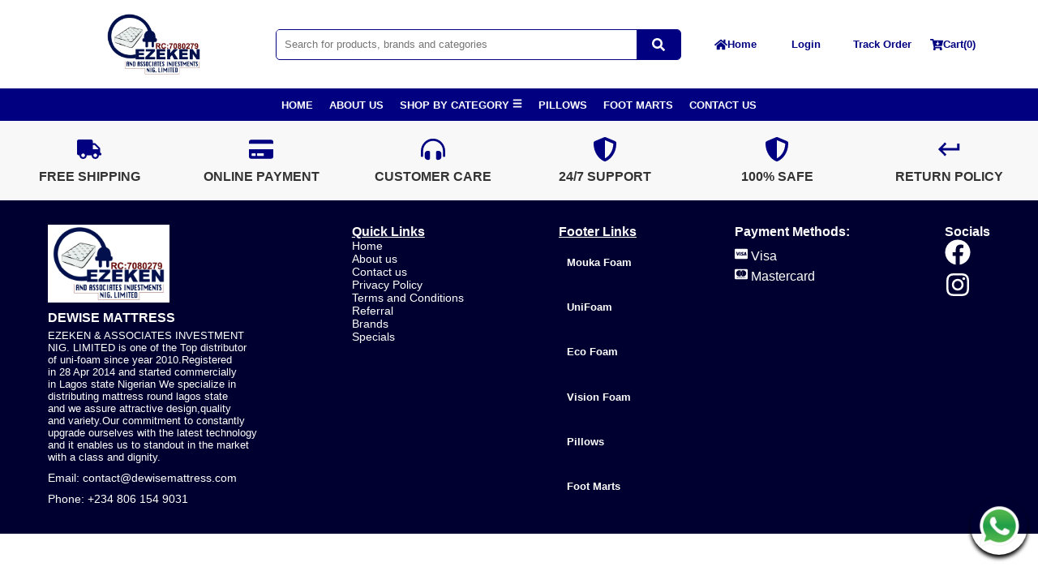

--- FILE ---
content_type: text/html
request_url: https://dewisemattress.com/2019/08/
body_size: 94
content:
<!doctype html><html lang="en"><head><meta charset="utf-8"/><link rel="icon" href="/logo.jpg"/><meta name="viewport" content="width=device-width,initial-scale=1"/><meta name="theme-color" content="#000000"/><meta name="description" content="Welcome to Dewise Mattress – Your Best place for mattress Deals!"/><link rel="apple-touch-icon" href="/logo.jpg"/><link rel="manifest" href="/manifest.json"/><title>DEWISE MATTRESS</title><script defer="defer" src="/static/js/main.a8a46f40.js"></script><link href="/static/css/main.7302618e.css" rel="stylesheet"></head><body><noscript>You need to enable JavaScript to run this app.</noscript><div id="root"></div></body></html>

--- FILE ---
content_type: text/css
request_url: https://dewisemattress.com/static/css/main.7302618e.css
body_size: 21021
content:
body{-webkit-font-smoothing:antialiased;-moz-osx-font-smoothing:grayscale;font-family:-apple-system,BlinkMacSystemFont,Segoe UI,Roboto,Oxygen,Ubuntu,Cantarell,Fira Sans,Droid Sans,Helvetica Neue,sans-serif;margin:0}code{font-family:source-code-pro,Menlo,Monaco,Consolas,Courier New,monospace}.App{text-align:center}.App-logo{height:40vmin;pointer-events:none}@media (prefers-reduced-motion:no-preference){.App-logo{animation:App-logo-spin 20s linear infinite}}.App-header{align-items:center;background-color:#282c34;color:#fff;display:flex;flex-direction:column;font-size:calc(10px + 2vmin);justify-content:center;min-height:100vh}.App-link{color:#61dafb}@keyframes App-logo-spin{0%{transform:rotate(0deg)}to{transform:rotate(1turn)}}.swal2-popup{z-index:9999999999}.swal2-popup .swal2-title{color:navy;font-family:sans-serif;font-size:1.5rem}.swal2-popup .swal2-text{font-family:sans-serif}.SideLogo2{animation:flip 10s infinite;bottom:25%;left:1%;position:fixed;width:100px;z-index:99}@keyframes flip{0%{transform:rotateY(0deg)}to{transform:rotateY(1turn)}}.WhatsAppIcon{border-radius:50%;bottom:5%;box-shadow:0 4px 5px;cursor:pointer;position:fixed;right:1%;width:70px;z-index:99}.MenuCategories{align-items:center;background-color:#008048;display:flex;justify-content:space-around;padding:5px}.MenuCategories p{color:#fff;cursor:pointer;font-size:1rem}.MenuCategories p:hover{color:orange;-webkit-text-decoration:underline 4px solid;text-decoration:underline 4px solid}.MenuCategories button{background-color:orange;border:none;border-radius:7px;color:#fff;cursor:pointer;font-size:1.1rem;font-weight:600;padding:5px 20px}@media screen and (max-width:884px){.MenuCategories{display:none}}.LandingPageDash{display:flex;width:100%}.LandingPageContentWrap{display:flex;flex-direction:column;padding:15px 40px;width:83%}.LandingPageContentWrapLower{display:flex;justify-content:space-between;width:100%}@media screen and (max-width:884px){.LandingPageContentWrap{padding:20px 0;width:100%}}.SideCategoryMenu{border-right:1px solid #0006;display:flex;flex-direction:column;gap:14px;padding:12px;width:18%}.SideCategoryMenu p{font-size:1.1rem;font-weight:500}.SideCategoryMenu p:hover{color:#cb6b37;cursor:pointer}.SideCategoryMenu p:first-child,.SideCategoryMenu p:nth-child(2),.SideCategoryMenu p:nth-child(3){color:green;font-size:1.2rem;font-weight:700}.SideCategoryMenu p:nth-child(4),.SideCategoryMenu p:nth-child(5),.SideCategoryMenu p:nth-child(6),.SideCategoryMenu p:nth-child(7),.SideCategoryMenu p:nth-child(8){font-weight:700}@media screen and (max-width:884px){.SideCategoryMenu{display:none}}.FooterUpWrap{background-color:#f9f9f9;border-top:2px solid #0006;display:flex;flex-direction:column;flex-wrap:wrap;padding:20px}.FooterUp{display:flex;justify-content:space-around}.FooterUpGroup{color:#036}.FooterUpGroup p,.QualityWrap{cursor:pointer}.QualityWrap{align-items:center;background-color:#008048;color:#fff;display:flex;flex-direction:column;gap:5px;justify-content:center;padding:15px;text-align:center;width:250px}.QualityWrap h2{font-family:Times New Roman,Times,serif;font-size:2rem}.QualityWrap p{font-size:1.3rem}.QualityWrap span{align-items:center;background-color:orange;color:#000;display:flex;font-size:.9rem;gap:3px;justify-content:center;width:120px}.LeanMoreChevron{font-size:.6rem;margin-top:3px}.FooterUpInputWrap{align-items:center;border:1px solid #d3d3d3;border-radius:10px;display:flex;height:40px;margin-top:13px;overflow:hidden;padding-left:10px;width:400px}.FooterUpInputWrap:hover{border:1px solid #cb6b37}.FooterUpInputWrap input{border:none;font-size:1rem;height:100%;outline:none;width:90%}.FooterUpFormIcon{align-items:center;background-color:green;cursor:pointer;display:flex;height:100%;justify-content:center;width:10%}.EmailChevron{color:#fff;font-size:1.2rem}.FooterLiveChat{align-items:center;display:flex;gap:5px;margin-top:10px}.FooterUpWrap2{display:none;flex-direction:column}.FooterUpWrap2,.FooterUpWrap2Group1{align-items:center;justify-content:center;width:100%}.FooterUpWrap2Group1{display:flex}.FooterUpWrap2Group1 img{height:180px;width:100%}.FooterUpWrap2Group2{align-items:center;background-color:#f9f9f9;border:1px solid #d3d3d3;display:flex;justify-content:space-around;padding:12px;position:relative;width:100%}.FooterUpWrap2Group2 p{align-items:center;cursor:pointer;display:flex;font-size:.8rem;gap:5px;justify-content:center}.FooterDropDown{align-items:center;background-color:#fff;border:1px solid #d3d3d3;display:flex;flex-direction:column;gap:10px;justify-content:space-between;padding:10px;position:absolute;top:90%}.FooterDropDown p{cursor:pointer;font-size:1rem}.NeedHelpWrap{align-items:center;background-color:#f9f9f9;display:flex;justify-content:center;padding:20px}.NeedHelpWrap h2{color:green;font-size:2.2rem;text-align:center}@media screen and (max-width:884px){.FooterUpWrap{display:none}.FooterUpWrap2{display:flex}}@media screen and (max-width:428px){.FooterUpWrap2Group1 img{height:100px}}@media screen and (max-width:360px){.FooterUpWrap2Group1 img{height:80px}}.PercentOffWrap{height:280px}.PercentOffWra2,.PercentOffWrap{align-items:center;cursor:pointer;display:flex;flex-direction:column;justify-content:center;position:relative;width:100%}.PercentOffWra2{height:100px}.PercentOffUp{background-color:#036;display:flex;height:85%;padding:35px;width:100%}.PercentOffDown{align-items:center;background-color:orange;color:#fff;display:flex;height:15%;justify-content:center;width:100%;z-index:1}.PercentOffDown p{font-size:1.3rem;font-weight:700}.PercentOffDown2{align-items:center;background-color:orange;color:#fff;display:flex;height:15%;justify-content:center;width:100%;z-index:1}.PercentOffDown2 p{font-size:1rem;font-weight:700}.PercentOffDown span{font-style:italic;font-weight:500}.PercentOffUpA,.PercentOffUpA2{align-items:center;background-color:#fff;display:flex;justify-content:space-around;width:100%;z-index:1}.PercentOffUpA h1{color:#036;font-size:7.5vw}.PercentOffUpA2 h1{color:#036;font-size:5vw}.ShopNowWrap{display:flex;flex-direction:column;gap:13px}.ShopNowWrap p{color:#036;font-size:1.7rem;font-weight:500}.ShopNowWrap button{background-color:orange;border:none;border-radius:10px;color:#036;font-size:1.5rem;font-weight:700;padding:7px 0}.PERCENTOFFOVERLAY{align-items:center;color:#036;font-size:2.8vw;height:100%;justify-content:center;position:absolute;text-align:center;text-shadow:-1px -1px 0 #fff6,1px -1px 0 #fff6,-1px 1px 0 #fff6,1px 1px 0 #fff6;width:100%}.PERCENTOFFOVERLAY,.ShopNowWrap2{display:flex;flex-direction:column}.ShopNowWrap2{gap:13px}.ShopNowWrap2 p{color:#036;font-size:1.1rem;font-weight:500}.ShopNowWrap2 button{background-color:orange;border:none;border-radius:10px;color:#036;font-size:1rem;font-weight:700;padding:3px 0}.PERCENTOFFOVERLAY2{align-items:center;color:#036;display:none;flex-direction:column;font-size:2.8vw;height:100%;justify-content:center;position:absolute;text-align:center;text-shadow:-1px -1px 0 #fff6,1px -1px 0 #fff6,-1px 1px 0 #fff6,1px 1px 0 #fff6;width:100%}@media screen and (max-width:884px){.PERCENTOFFOVERLAY{display:none}.PercentOffWrap{height:200px}.ShopNowWrap button{font-size:1.2rem;padding:2px 0}.ShopNowWrap p{font-size:1.2rem}}@media screen and (max-width:428px){.PercentOffWrap{height:200px}.PercentOffUp{padding:20px}.PercentOffUpA{flex-direction:column}.ShopNowWrap{align-items:center;flex-direction:row;justify-content:center;text-align:center}.ShopNowWrap button{font-size:1rem;padding:5px}.ShopNowWrap p{font-size:1rem}}*{box-sizing:border-box;margin:0;padding:0}.MainCategories{align-items:flex-start;display:flex;flex-wrap:wrap;gap:10px;height:200px;justify-content:flex-start;margin-top:10px;width:65%}.MainCategory{align-items:center;border:1px solid #d3d3d3;cursor:pointer;display:flex;flex-direction:column;height:150px;justify-content:center;width:150px}.MainCategory:hover{border:1px solid #cb6b37}.MainCategory p{align-items:center;background-color:#f9f9f9;color:#000000e6;display:flex;font-weight:700;height:20%;justify-content:center;width:100%}.MainCategory img{height:80%;width:100%}@media screen and (max-width:884px){.MainCategories{height:auto;justify-content:center;overflow-y:scroll;width:100%}}.CrazyDeals{align-items:center;display:flex;flex-direction:column;justify-content:space-between;margin-top:20px;width:38%}.CrazyDealsImg1{cursor:pointer;height:45%;width:100%}.CrazyDealsImg1:hover{border:1px solid gray}.MoreCategory{background-color:red;border:1px solid #d3d3d3;cursor:pointer;display:flex;flex-direction:column;justify-content:center;width:100%}.MoreCategory:hover{border:1px solid #cb6b37}.MoreCategory img{height:90%;width:100%}.MoreCategory p{align-items:center;background-color:#f9f9f9;color:#000;display:flex;font-weight:700;height:10%;justify-content:center;width:100%}@media screen and (max-width:884px){.CrazyDeals{display:none}}.HeroWrap{align-items:center;background-color:#0000ff1a;display:flex;font-family:Arial,Helvetica,sans-serif;height:400px;justify-content:center;position:relative;width:100%}.HeroLeft{width:65%}.HeroLeft,.HeroRight{align-items:center;display:flex;height:100%;justify-content:center}.HeroRight{flex-direction:column;flex-wrap:wrap;gap:15px;width:18%}.HeroRight img{border-radius:10px;height:45%;width:90%}.Hero1,.Hero2,.Hero3{align-items:center;display:flex;flex-direction:column;font-family:system-ui,-apple-system,BlinkMacSystemFont,Segoe UI,Roboto,Oxygen,Ubuntu,Cantarell,Open Sans,Helvetica Neue,sans-serif;font-size:1.3rem;height:95%;justify-content:flex-start;text-align:center;width:100%}.HeroLeft h2,.HeroLeft p{background-color:#ffa60080;border-radius:5px;color:#ffffff80;font-style:italic;font-weight:600;margin-top:80px;padding:20px}.Hero1{background-image:url(/static/media/heroimg1.43b7fa9ab7cf89e10356.jpg);background-size:cover}.Hero1,.Hero2{background-position:50%;border-radius:10px}.Hero2{background-image:url(/static/media/heroimg2.be4d66360ed2848c1692.jpg)}.Hero3{background-image:url(/static/media/heroimg3.2bb0bc6ef2f320e1e8d6.jpg);background-position:50%;border-radius:10px}.CircleWrap{align-items:center;bottom:10px;display:flex;gap:30px;height:auto;justify-content:center;padding:20px;position:absolute;width:100%}.Circle{background-color:grey;border-radius:50px;height:10px;width:10px}.CircleActive{background-color:#0000ff80;background-color:#ff550c;border-radius:50px;height:17px;width:17px}@media screen and (max-width:884px){.HeroWrap{height:350px;margin-top:0}}@media screen and (max-width:428px){.HeroRight{display:none}.HeroLeft{width:95%}.HeroWrap{margin-top:0;padding-top:3px}}.FeaturedCollections{display:flex;flex-direction:column;font-family:Arial,Helvetica,sans-serif;padding-bottom:100px;width:100%}.FeaturedCollectionsB{padding-top:100px}.FeaturedCollectionHeaderImgWrap{align-items:center;background-position:50%;background-size:cover;display:flex;height:200px;justify-content:center;margin-bottom:50px;object-fit:fill;position:relative;width:100%}.FeaturedCollectionHeaderImgWrap:before{background-color:#0000004d;content:"";height:100%;left:0;position:absolute;top:0;width:100%}.FeaturedCollectionHeaderImgWrap h1{color:#fff;text-align:center;z-index:1}.Collections{flex-wrap:wrap;height:auto;width:100%}.Collections,.ProductCard{align-items:center;display:flex;justify-content:center}.ProductCard{background-color:#fff;box-shadow:0 3px 8px #0000003d;gap:20px;height:270px;margin:2%;padding:30px;width:40%}.ProductCardLeft{gap:10px;position:relative;width:50%}.ProductCardLeft,.ProductCardLeft1{align-items:center;display:flex;justify-content:center}.ProductCardLeft1{flex-direction:column;gap:5px;height:auto}.CardImg{border-radius:5px}.CardImg,.CardImgActive{cursor:pointer;height:50px;width:50px}.CardImgActive{border:2px solid navy;border-radius:5px}.ProductCardLeft2{align-items:center;display:flex;justify-content:center;position:relative}.ProductCardLeft2 img{height:200px;width:200px}.ProductCardRight{display:flex;flex-direction:column;gap:10px;height:auto;justify-content:center;width:50%}.ProductCardRight h3{color:#0000ff80}.ProductCardRight p{font-size:.9rem}.ProductCardRight span{color:#0000ff80;font-weight:600}.ProductCardRight button{background-color:#008000cc;border:none;color:#fff;cursor:pointer;padding:10px}.ProductCardRight button:hover{background-color:#0000ff80}.ProductArrowLeft{left:10px}.ProductArrowLeft,.ProductArrowRight{color:#00800080;color:#0000ff80;cursor:pointer;font-size:1.4rem;position:absolute;top:50%}.ProductArrowRight{right:10px}.SortWrap{align-items:center;color:navy;display:flex;gap:10px;justify-content:center;width:100%}.SortWrap span{border:1px solid navy;cursor:pointer;font-size:.9rem;padding:5px}.HeartIcon{color:navy;cursor:pointer;font-size:1.1rem;position:absolute;right:10px;top:0;transform:scale(1);transition:.35s}.HeartIcon:hover{transform:scale(1.1)}.ProductCard2{border-radius:10px;box-shadow:0 3px 8px #0000003d;cursor:pointer;flex-direction:column;height:400px;justify-content:space-between;margin:10px;padding:0 2px;text-decoration:none;width:400px}.CardUp,.ProductCard2{align-items:center;display:flex}.CardUp{height:70%;justify-content:center;width:100%}.CardUp img{height:80%;width:80%}.CardDown{align-items:center;display:flex;flex-direction:column;gap:5px;height:30%;justify-content:center;width:100%}.CardDown p{font-size:1rem;text-align:center;text-transform:uppercase}.CardDown span{color:navy;font-weight:600}@media screen and (max-width:884px){.Collections{padding:0}}@media screen and (max-width:428px){.ProductCard2{height:350px;width:350px}.FeaturedCollectionHeaderImgWrap{height:150px}.FeaturedCollectionHeaderImgWrap h1{font-size:1.5rem;padding:10px}.FeaturedCollectionsB{padding-top:0}}@media screen and (max-width:375px){.ProductCard2{height:350px;width:350px}}@media screen and (max-width:320px){.ProductCard2{height:300px;width:300px}}.PopularCategoriesWrap{align-items:center;display:flex;flex-direction:column;font-family:Arial,Helvetica,sans-serif;gap:50px;height:auto;justify-content:space-around;padding:50px 0;width:100%}.PopularCategoriesWrap h1{color:navy;text-align:center}.PopularCategories{flex-wrap:wrap;gap:20px;height:auto;width:100%}.PopularCategories,.PopularCategory{align-items:center;display:flex;justify-content:center}.PopularCategory{background-image:url([data-uri]);background-position:50%;background-size:cover;border:1px solid #8a2be2;cursor:pointer;height:300px;position:relative;text-align:center;transform:scale(1);transition:.35s;width:300px}.PopularCategory:before{content:"";height:100%;position:absolute;width:100%}.PopularCategory:nth-child(2){background-image:url(/static/media/z2.452f0e6ef1b64a626c10.jpeg)}.PopularCategory:nth-child(3){background-image:url([data-uri])}.PopularCategory:nth-child(4){background-image:url(/static/media/z4.a1ccd63b3733eb37fa11.jpg)}.PopularCategory:nth-child(5){background-image:url([data-uri])}.PopularCategory:hover{transform:scale(1.02)}.PopularCategory p{color:#fff;font-size:1.2rem;z-index:1}@media screen and (max-width:884px){.PopularCategories img{height:150px;margin-top:10px;width:150px}}@media screen and (max-width:428px){.PopularCategory{height:180px;width:180px}.PopularCategoriesWrap h1{font-size:1.5rem;padding:0 10px}}@media screen and (max-width:375px){.PopularCategory{height:160px;width:160px}}@media screen and (max-width:320px){.PopularCategory{height:150px;width:150px}.PopularCategories{gap:8px}}.HeaderWrap{align-items:center;background-color:#fff;display:flex;flex-direction:column;font-family:Arial,Helvetica,sans-serif;height:auto;justify-content:center;width:100%;z-index:9999}.HeaderWrapDisappear{display:none}.HeaderUp{justify-content:space-between;padding:15px 0;width:90%}.HeaderUp,.HeaderUpLeft{align-items:center;display:flex;height:auto}.HeaderUpLeft{justify-content:center;width:250px}.HeaderUpLeft h2{color:navy;font-size:1.5rem;font-weight:bolder}.HeaderUpLeft img{cursor:pointer;width:50%}.HeaderUpMid{border:1px solid navy;border-radius:5px;height:auto;justify-content:center;width:500px}.HeaderUpMid,.HeaderUpRight{align-items:center;display:flex}.HeaderUpRight{color:navy;gap:10px;justify-content:space-between;width:350px}.HeaderUpRight p{font-size:.8rem;font-weight:700}.HeaderUpRight1{display:flex;gap:3px;justify-content:center;width:35%}.HeaderUpRight1 p{cursor:pointer}.HeaderUpRight1 p:hover{text-decoration:underline}.HeaderUpRight2{display:flex;gap:3px;justify-content:center;width:40%}.HeaderUpRight2 p{cursor:pointer}.HeaderUpRight2 p:hover{text-decoration:underline}.HeaderUpMid input{border:none;border-radius:4px 0 0 4px;height:auto;outline:none;padding:10px;width:90%}.SearchIconWrap{border-radius:0 4px 4px 0;color:#fff;cursor:pointer;padding:10px;width:11%}.HeaderDown,.SearchIconWrap{align-items:center;background-color:navy;display:flex;justify-content:center}.HeaderDown{flex-wrap:wrap;gap:10px;height:40px;width:100%}.Menu{align-items:center;color:#fff;cursor:pointer;display:flex;font-size:.8rem;font-weight:700;gap:10px;height:100%;justify-content:center;padding:0 10px;text-align:center;text-decoration:none}.Menu img{width:20px}.Menu:hover{background-color:rgba(172,255,47,.363)}.MenuActive{align-items:center;background-color:#fff;color:#ff550c;cursor:pointer;display:flex;font-size:.7rem;height:100%;justify-content:center;padding:0 10px;text-align:center;text-decoration:none}.HeaderDown2A{display:none}@keyframes slideFadeIn{0%{opacity:0;transform:translateY(-20px)}to{opacity:1;transform:translateY(0)}}.HeaderDown2{align-items:center;animation:slideFadeIn .5s ease-out forwards;background-color:navy;border-radius:10px;box-shadow:0 10px 25px #000000e6;display:flex;flex-direction:column;justify-content:space-between;max-height:400px;overflow-y:scroll;padding:20px 0;position:absolute;top:130px;width:50%;z-index:999}.HeaderDown2::-webkit-scrollbar{width:8px}.HeaderDown2::-webkit-scrollbar-thumb{background-color:#fff6;border-radius:4px}.HeaderDown2::-webkit-scrollbar-thumb:hover{background-color:#fff9}.HeaderDown2::-webkit-scrollbar-track{background:#0000}.HeaderDown2 p{border-bottom:1px gray;color:#fff;cursor:pointer;font-size:.8rem;font-weight:700;padding:10px;width:100%}.HeaderDown2 p:hover{background-color:#fff;color:navy}@media screen and (max-width:884px){.HeaderWrap{position:relative}.HeaderUp{flex-direction:column;gap:7px}.HeaderDown{display:none;height:auto;justify-content:center;padding:10px 0}.HeaderDown2A{align-items:center;background-color:navy;color:#fff;display:flex;gap:10px;justify-content:center;padding:20px 0;width:100%}.HeaderDown2A p{cursor:pointer;font-weight:700}.HeaderDown2{align-items:center;background-color:navy;display:flex;flex-direction:column;flex-wrap:wrap;gap:10px;justify-content:space-between;padding:20px 0;position:absolute;top:130px;width:50%;z-index:999}.Menu,.MenuActive{padding:13px;width:100%}.MenuActive{background-color:rgba(172,255,47,.363);color:#fff}}@media screen and (max-width:768px){.HeaderUpMid{width:250px}}@media screen and (max-width:428px){.HeaderUp{flex-direction:column;gap:7px}.HeaderDown{display:none}.HeaderDown2{gap:0;top:183px;width:60%}.HeaderWrap{position:relative}}@media screen and (max-width:320px){.HeaderDown2{overflow-y:scroll;padding:0}}.subCategoryGrid{align-items:flex-start;display:flex;flex-wrap:wrap;gap:20px;justify-content:center;margin-top:20px;width:100%}.subCategoryItem{text-align:center}.subCategoryItem img{border:1px solid #d3d3d3;border-radius:5px;cursor:pointer;height:350px;width:200px}.subCategoryItem img:hover{border:1px solid gray;box-shadow:0 4px 10px #00000080}@media screen and (max-width:428px){.subCategoryItem img{height:250px;width:150px}}.ProductDetailWrap{align-items:center;flex-direction:column;gap:100px;height:auto;padding:150px 0}.ProductDetailWrap,.product-detail{display:flex;justify-content:center;width:100%}.product-detail{align-items:flex-start;flex-wrap:wrap;font-family:Arial,Helvetica,sans-serif;gap:40px}.image-gallery{align-items:center;display:flex;flex-direction:column;gap:10px;margin-right:20px;position:relative;width:40%}.main-image{height:350px;margin-bottom:10px;max-width:600px;width:70%}.thumbnail-images{display:flex;gap:10px;justify-content:center}.thumbnail-image,.thumbnail-imageActive{cursor:pointer;height:80px;width:80px}.thumbnail-imageActive{border:2px solid green;border-radius:5px}.product-info{display:flex;flex-direction:column;width:40%}.product-info h1{color:navy;font-size:1.5rem;margin-bottom:10px}.product-info span{font-size:.9rem;margin-bottom:20px}.amount{color:navy;font-size:1.3rem;font-weight:600;margin-bottom:20px}.add-to-cart,.buy-now{cursor:pointer;margin-bottom:10px;padding:10px}.buy-now{background-color:navy;border:none;color:#fff;transform:scale(1);transition:.35s}.buy-now:hover{background-color:gray}.add-to-cart{background-color:none;border:1px solid navy;color:navy;font-weight:600}.wishlist-icon{color:green;cursor:pointer;font-size:2rem;position:absolute;right:0;top:0}.BackButtonWrap button{align-items:center;background-color:#fff;border:1px solid navy;color:navy;cursor:pointer;display:flex;font-weight:600;gap:10px;justify-content:center;padding:10px 20px;width:100%}@media (max-width:768px){.product-detail{align-items:center;flex-direction:column;justify-content:center;width:100%}.image-gallery{margin-bottom:20px;margin-right:0;width:90%}.product-info{width:90%}}@media screen and (max-width:320px){.thumbnail-image,.thumbnail-imageActive{height:60px;width:60px}.thumbnail-images{padding:0 50px}}.CartWrap{align-items:flex-start;display:flex;gap:20px;justify-content:flex-start;padding:10px}.CartLeft{align-items:center;border:1px solid #d3d3d3;display:flex;flex-direction:column;justify-content:center;width:75%}.CartLeftUp{background-color:#d3d3d3;font-weight:700;padding:5px;width:100%}.CartLeftDown{padding:10px;width:100%}.CartRight{display:flex;flex-direction:column;gap:20px;width:25%}.CartRight button{background-color:#00000080;border:none;border-radius:5px;color:#fff;cursor:pointer;padding:13px}.PromoCode{background-color:#f9f9f9;border:1px solid #d3d3d3;display:flex;flex-direction:column;padding:12px}.PromoCode p{font-weight:700}.PromoCodeInputWrap{align-items:center;display:flex;gap:20px;justify-content:flex-start;margin-top:20px;width:100%}.PromoCodeInputWrap input{border:1px solid #d3d3d3;outline:none;padding:8px;width:70%}.PromoCodeInputWrap button{background-color:#d3d3d3;color:#000;font-weight:700;padding:8px;width:90px}.CartSummary{align-items:flex-start;border:1px solid #d3d3d3;display:flex;flex-direction:column;justify-content:flex-start;padding-bottom:20px;width:100%}.CartSummary h3{background-color:#d3d3d3;font-size:1rem;padding:8px;width:100%}.SubTotalWrap{align-items:flex-start;display:flex;font-size:.9rem;justify-content:space-between;padding:20px 10px 5px;width:100%}.Line{background-color:#d3d3d3;height:1px;margin:30px auto 0;width:90%}.TotalWrap{display:flex;font-size:1.1rem;font-weight:700;justify-content:space-between;padding:5px 10px 20px;width:100%}.CartItems{flex-direction:column;justify-content:center}.CartItems,.CartItemsTitles{align-items:center;display:flex;width:100%}.CartItemsTitles{justify-content:flex-start}.CartItemsTitles p{font-weight:700}.CartItemsLine{background-color:#000;height:1px;margin-top:8px;width:100%}.CartItem{display:flex;justify-content:space-between;margin-bottom:20px;width:100%}.CartItem img{height:100px;margin-right:10px;width:100px}.CartItemImgandTextWrap{display:flex;width:250px}.CartItemTextWrap p{font-size:.8rem}.CartItemQtyWrap{align-items:center;background-color:#d3d3d3;border-radius:5px;display:flex;height:30px;justify-content:space-between;margin-top:10px;width:100px}.CartItemQtyWrap p{align-items:center;cursor:pointer;display:flex;height:100%;justify-content:center;width:33%}.CartItemQtyWrapMobile{align-items:center;background-color:#d3d3d3;border-radius:5px;display:none;height:30px;justify-content:space-between;margin-top:10px;width:100px}.CartItemQtyWrapMobile p{align-items:center;cursor:pointer;display:flex;height:100%;justify-content:center;width:33%}.SubTotal{display:flex}.SubTotalMobile{color:#00000080;display:none;font-size:1rem;font-weight:700}.UnitPrice{display:flex}.ContinueShoppingButton{display:block}@media screen and (max-width:884px){.CartWrap{flex-direction:column}.CartLeft,.CartRight{width:100%}.CartItem{flex-direction:column}.CartItemQtyWrapMobile{display:flex}.SubTotalMobile{display:flex}.ContinueShoppingButton,.UnitPrice{display:none}}.order-summary{background-color:#fff;border:1px solid #ddd;border-radius:5px;font-family:Arial,Helvetica,sans-serif;margin:auto;max-width:800px;min-height:100vh;padding:50px 20px 100px}.order-summary h2{color:navy;text-align:center}.cart-info,.order-summary h2,.total-info,.user-info{margin-bottom:20px}.cart-info h3,.user-info h3{color:navy}.cart-info img{height:50px;width:50px}.cart-info p,.user-info p{margin:5px 0}.cart-info ul{list-style:none;padding:0}.cart-info ul li{border-bottom:1px solid #ddd;padding:10px}.total-info p{font-size:1.1em;margin:5px 0}.order-summary button{background-color:navy;border:none;border-radius:5px;color:#fff;cursor:pointer;display:block;font-size:1.2em;padding:10px;width:100%}.order-summary button:hover{background-color:gray}.CheckBoxWrap{align-items:center;display:flex;gap:7px;margin-bottom:20px}.CheckBoxWrap input{cursor:pointer}.OrderSummaryPageSelect{cursor:pointer;margin-bottom:20px;padding:10px;width:100%}@media (max-width:600px){.order-summary{padding:10px 10px 50px}.total-info p{font-size:1em}.order-summary button{font-size:1em;padding:8px}}.agentbody{font-family:system-ui,-apple-system,BlinkMacSystemFont,Segoe UI,Roboto,Oxygen,Ubuntu,Cantarell,Open Sans,Helvetica Neue,sans-serif;text-align:center}.agentbody,.agentformWrap{display:flex;flex-direction:column;height:auto;justify-content:center;width:100%}.agentformWrap{align-items:center;margin-bottom:100px;padding-top:50px}.agentForm{align-items:center;border-radius:10px;display:flex;flex-direction:column;height:auto;justify-content:space-around;padding:30px;width:40%}.AgentlogoWrap{align-items:flex-start;display:flex;height:auto;justify-content:flex-start;left:0;position:relative;top:0;width:10%}.AgentlogoWrap img{height:auto;margin-top:15px;width:100%}.AgentFormPage1{align-items:center;display:flex;flex-direction:column;gap:10px;height:auto;justify-content:space-around;width:70%}.AgentFormPage1 h1{color:navy;font-size:1.5rem;font-weight:600}.AgentSignUpNextButton{background-color:navy;border:none;border-radius:5px;color:#fafafa;cursor:pointer;font-size:1rem;padding:10px 30px;transform:scale(1);transition:.35s}.AgentSignUpNextButton:hover{transform:scale(1.05)}.AgentSignUpNextButton:active{transform:scale(.9)}.AgentFormPage1 p{font-size:1rem;font-weight:400}.AgentFormPage1Link{color:navy;cursor:pointer;font-weight:700;text-decoration:none;transform:scale(1);transition:.35s}.AgentFormPage1Link:hover{transform:scale(1.1)}.agentinput{align-items:center;align-items:flex-start;display:flex;flex-direction:column;height:auto;justify-content:flex-start;width:100%}.agentinput label{color:navy;font-weight:400}.AgentClickToUpload,.agentinput input{align-items:center;background-color:#f8fbfd;border:1px solid gray;border-radius:5px;display:flex;height:50px;outline:none;padding-left:10px;width:100%}.AgentClickToUpload:hover{cursor:pointer;transform:scale(1.05);transition:.35s}.agentbtn{background-color:#0e9aff;color:#fff;font-size:20px;height:100%;width:30%}.SignUpHeadingWrap{align-items:center;display:flex;flex-direction:column;justify-content:center}.SignUpHeadingWrap img{display:none}.AgreeTermsAndConditionsWrap{display:flex;justify-content:space-around;width:80%}.AgreeTermsAndConditionsWrap input:hover{cursor:pointer;transform:scale(1.5);transition:.35s}.KYCButtons{display:flex;height:auto;justify-content:space-around;width:100%}.KYCButtons button{background:linear-gradient(180deg,#0e9aff,#024d83);border:none;border-radius:5px;color:#fff;cursor:pointer;font-weight:700;padding:10px 20px;transform:scale(1);transition:.35s}.KYCButtons :first-child{background:#fafafa;border:1px solid #00f;color:#00f}.KYCButtons button:hover{transform:scale(1.05)}.KYCButtons button:active{transform:scale(.9)}@media screen and (max-width:884px){.agentForm{margin-top:80px;width:70%}.AgentlogoWrap{width:20%}}@media screen and (max-width:428px){.agentForm{margin-top:50px;width:95%}.AgentFormPage1{width:100%}.agentinput input{height:40px}}@media screen and (max-width:320px){.AgentFormPage1 h1{font-size:1.5rem}}.ContactFormWrap{background-size:cover;padding:50px 0;position:relative;width:100%}.contact-form-container{align-items:center;background-color:#f9f9f9;background-size:contain;border-radius:8px;box-shadow:0 0 10px #0000001a;display:flex;flex-direction:column;justify-content:center;margin:0 auto;padding:20px;position:relative;width:600px}.contact-form-container:before{background-color:#fff;content:"";height:100%;left:0;position:absolute;top:0;width:100%}.contact-form-container h2{color:navy;margin-bottom:20px;position:relative;text-align:center}.form-group{margin-bottom:15px;position:relative}.form-group label{color:navy;display:block;margin-bottom:5px;position:relative}.form-group input,.form-group textarea{border:1px solid #ccc;border-radius:4px;outline:none;padding:10px;width:500px}.form-group textarea{min-height:100px;resize:vertical}.contact-form-container button{background-color:navy;border:none;border-radius:4px;color:#fff;cursor:pointer;font-size:16px;font-weight:700;padding:10px;position:relative;width:100%}.contact-form-container img{display:block;width:100px}.contact-form-container2 h2{color:navy;margin-bottom:20px;position:relative;text-align:center}@media (max-width:600px){.contact-form-container{margin-bottom:50px;margin-top:100px;padding:50px 10px 10px}.contact-form-container button{font-size:14px}}@media screen and (max-width:428px){.ContactFormWrap{padding:0}.contact-form-container{width:100%}.form-group input,.form-group textarea{width:300px}}@media screen and (max-width:360px){.form-group input,.form-group textarea{width:250px}}.AdminDashboard{display:flex;justify-content:center;min-height:500px;position:relative;width:100%}.AdminDashboardMenu{background-color:#e2e2ff;display:flex;flex-direction:column;gap:5px;min-height:100%;padding:50px 10px 10px;width:30%}.AdminDashboardMenuP{color:navy;font-weight:500}.AdminDashboardMenuP,.AdminDashboardMenuPActive{border-radius:5px;cursor:pointer;padding:5px 10px}.AdminDashboardMenuPActive{background-color:navy;color:#fff}.AdminDashboardContentWrap{align-items:center;display:flex;flex-direction:column;justify-content:flex-start;padding:5px;width:80%}.Bars{color:#036;cursor:pointer;display:none;left:20px;position:absolute;top:20px}@media screen and (max-width:428px){.AdminDashboardMenu{display:none;height:100%;left:0;overflow-y:scroll;position:absolute;top:0;width:70%;z-index:999}.Bars{display:flex}}.admin-profile-page{border-radius:8px;padding:20px;width:100%}.admin-profile-page h2{color:navy;text-align:center}.admin-profile-page p{margin:10px 0}.admin-profile-page button{background-color:#fff;border:1px solid navy;border-radius:5px;color:navy;cursor:pointer;padding:5px}.admin-profile-page button:hover{background-color:navy;color:#fff}.admin-profile-edit-modal{align-items:center;display:flex;justify-content:center;margin-top:20px}.admin-profile-edit-modal form{align-items:center;display:flex;flex-direction:column;gap:20px;justify-content:center}.admin-profile-edit-modal form input{outline:none;padding:8px;width:200px}@media screen and (max-wdith:428px){.admin-profile-page{padding:20px 0}}.searchProduct-container{align-items:center;background-color:#f7f7f7;display:flex;flex-direction:column;justify-content:center;padding:5px}.searchProduct-box{background-color:#fff;border-radius:8px;box-shadow:0 2px 10px #0000001a;margin-bottom:20px;max-width:600px;padding:20px;text-align:center;width:100%}.searchProduct-box h2{color:navy;font-size:24px;margin-bottom:20px}.searchProduct-inputGroup{align-items:center;display:flex;flex-direction:row;flex-direction:column;gap:10px;margin-bottom:15px}.searchProduct-inputGroup input{border:1px solid #ccc;border-radius:4px;font-size:16px;margin-right:10px;padding:10px;width:100%}.searchProduct-inputGroup button{background-color:navy;border:none;border-radius:4px;color:#fff;cursor:pointer;padding:10px 20px}.searchProduct-inputGroup button:hover{background-color:#0000ffb3}.searchProduct-list{display:flex;flex-wrap:wrap;gap:20px;justify-content:center;width:100%}.searchProduct-card{background-color:#fff;border:1px solid #eaeaea;border-radius:8px;box-shadow:0 2px 10px #0000001a;max-width:250px;padding:20px;text-align:center;width:100%}.searchProduct-card img{border-bottom:1px solid #f0f0f0;height:auto;margin-bottom:10px;padding-bottom:10px;width:100%}.searchProduct-card h3{font-size:18px;margin-bottom:10px}.searchProduct-card p{color:#333;font-size:16px}@media (max-width:768px){.searchProduct-list{gap:10px}.searchProduct-card{max-width:45%}}@media (max-width:576px){.searchProduct-card{max-width:100%}}.delivery-form-container{align-items:center;display:flex;flex-direction:column;font-family:Arial,Helvetica,sans-serif;gap:20px;justify-content:center;min-height:100vh;padding:50px 20px 100px;width:100%}.delivery-form-container h1{color:navy;text-align:center}.delivery-form{gap:10px;max-width:600px;width:100%}.delivery-form,.delivery-form label{display:flex;flex-direction:column}.delivery-form label{color:navy}.delivery-form input,.delivery-form select{font-size:16px;margin:5px 0;outline:none;padding:10px;width:100%}@media (max-width:600px){.delivery-form{padding:10px}.delivery-form input,.delivery-form select{font-size:14px}.delivery-form-container{padding-top:50px}.delivery-form-container h1{font-size:1.5rem}}.VerifyContainer{align-items:center;color:navy;display:flex;flex-direction:column;font-family:Arial,Helvetica,sans-serif;gap:30px;height:100vh;justify-content:center;margin:0 auto;max-width:600px;padding:20px}.VerifyMessage{background-color:#f0f0f0;border-radius:5px;padding:20px;text-align:center}.back-button-wrap{margin-bottom:20px;text-align:center}.back-button-wrap button{background-color:#fff;border:1px solid navy;border-radius:4px;color:navy;cursor:pointer;padding:10px 20px}.orders-container{margin:auto;max-width:800px;padding:20px}.orders-list{display:flex;flex-direction:column;gap:20px}.order-card{background-color:#fff;border:1px solid #ccc;border-radius:8px;box-shadow:0 2px 4px #0000001a;padding:15px}.order-items{display:flex;flex-wrap:wrap;gap:10px}.order-item{align-items:center;border:1px solid #eee;border-radius:5px;display:flex;flex:1 0 45%;padding:10px}.order-item img{height:50px;margin-right:10px;width:50px}@media (max-width:600px){.order-item{flex:1 0 100%}}.footer{background-color:#000030;color:#fff;padding:20px 0}.footerdisappear{display:none}.footer-container{display:flex;flex-wrap:wrap;justify-content:space-around}.footer-contact,.footer-links,.footer-payment,.footer-social{align-items:flex-start;display:flex;flex-direction:column;margin:10px;text-align:left}.footer-contact img{width:150px}.footer-social h4{@media screen and (max-width:768px){display:none}}.footer-links{gap:7px}.footer-links h4{text-decoration:underline}.footer-link,.social-link{color:#fff;font-size:2rem;text-decoration:none}.footer-link:hover,.social-link:hover{text-decoration:underline}.footer-contact p,.footer-payment p,.footer-payment ul{align-items:center;justify-content:center;margin:5px 0}.footer-contact p,.footer-links a{font-size:.9rem}@media (max-width:600px){.footer-container{flex-direction:column}}@media (max-width:428px){.footer-social{align-items:center;display:flex;flex-direction:row;gap:15px;justify-content:center}.footer-container{gap:50px}}
/*# sourceMappingURL=main.7302618e.css.map*/

--- FILE ---
content_type: text/javascript
request_url: https://dewisemattress.com/static/js/main.a8a46f40.js
body_size: 192684
content:
/*! For license information please see main.a8a46f40.js.LICENSE.txt */
(()=>{var e={219:(e,t,n)=>{"use strict";var r=n(3763),a={childContextTypes:!0,contextType:!0,contextTypes:!0,defaultProps:!0,displayName:!0,getDefaultProps:!0,getDerivedStateFromError:!0,getDerivedStateFromProps:!0,mixins:!0,propTypes:!0,type:!0},o={name:!0,length:!0,prototype:!0,caller:!0,callee:!0,arguments:!0,arity:!0},i={$$typeof:!0,compare:!0,defaultProps:!0,displayName:!0,propTypes:!0,type:!0},s={};function l(e){return r.isMemo(e)?i:s[e.$$typeof]||a}s[r.ForwardRef]={$$typeof:!0,render:!0,defaultProps:!0,displayName:!0,propTypes:!0},s[r.Memo]=i;var c=Object.defineProperty,u=Object.getOwnPropertyNames,d=Object.getOwnPropertySymbols,p=Object.getOwnPropertyDescriptor,f=Object.getPrototypeOf,h=Object.prototype;e.exports=function e(t,n,r){if("string"!==typeof n){if(h){var a=f(n);a&&a!==h&&e(t,a,r)}var i=u(n);d&&(i=i.concat(d(n)));for(var s=l(t),m=l(n),g=0;g<i.length;++g){var y=i[g];if(!o[y]&&(!r||!r[y])&&(!m||!m[y])&&(!s||!s[y])){var v=p(n,y);try{c(t,y,v)}catch(b){}}}}return t}},4983:(e,t)=>{"use strict";var n="function"===typeof Symbol&&Symbol.for,r=n?Symbol.for("react.element"):60103,a=n?Symbol.for("react.portal"):60106,o=n?Symbol.for("react.fragment"):60107,i=n?Symbol.for("react.strict_mode"):60108,s=n?Symbol.for("react.profiler"):60114,l=n?Symbol.for("react.provider"):60109,c=n?Symbol.for("react.context"):60110,u=n?Symbol.for("react.async_mode"):60111,d=n?Symbol.for("react.concurrent_mode"):60111,p=n?Symbol.for("react.forward_ref"):60112,f=n?Symbol.for("react.suspense"):60113,h=n?Symbol.for("react.suspense_list"):60120,m=n?Symbol.for("react.memo"):60115,g=n?Symbol.for("react.lazy"):60116,y=n?Symbol.for("react.block"):60121,v=n?Symbol.for("react.fundamental"):60117,b=n?Symbol.for("react.responder"):60118,w=n?Symbol.for("react.scope"):60119;function x(e){if("object"===typeof e&&null!==e){var t=e.$$typeof;switch(t){case r:switch(e=e.type){case u:case d:case o:case s:case i:case f:return e;default:switch(e=e&&e.$$typeof){case c:case p:case g:case m:case l:return e;default:return t}}case a:return t}}}function C(e){return x(e)===d}t.AsyncMode=u,t.ConcurrentMode=d,t.ContextConsumer=c,t.ContextProvider=l,t.Element=r,t.ForwardRef=p,t.Fragment=o,t.Lazy=g,t.Memo=m,t.Portal=a,t.Profiler=s,t.StrictMode=i,t.Suspense=f,t.isAsyncMode=function(e){return C(e)||x(e)===u},t.isConcurrentMode=C,t.isContextConsumer=function(e){return x(e)===c},t.isContextProvider=function(e){return x(e)===l},t.isElement=function(e){return"object"===typeof e&&null!==e&&e.$$typeof===r},t.isForwardRef=function(e){return x(e)===p},t.isFragment=function(e){return x(e)===o},t.isLazy=function(e){return x(e)===g},t.isMemo=function(e){return x(e)===m},t.isPortal=function(e){return x(e)===a},t.isProfiler=function(e){return x(e)===s},t.isStrictMode=function(e){return x(e)===i},t.isSuspense=function(e){return x(e)===f},t.isValidElementType=function(e){return"string"===typeof e||"function"===typeof e||e===o||e===d||e===s||e===i||e===f||e===h||"object"===typeof e&&null!==e&&(e.$$typeof===g||e.$$typeof===m||e.$$typeof===l||e.$$typeof===c||e.$$typeof===p||e.$$typeof===v||e.$$typeof===b||e.$$typeof===w||e.$$typeof===y)},t.typeOf=x},3763:(e,t,n)=>{"use strict";e.exports=n(4983)},2730:(e,t,n)=>{"use strict";var r=n(5043),a=n(8853);function o(e){for(var t="https://reactjs.org/docs/error-decoder.html?invariant="+e,n=1;n<arguments.length;n++)t+="&args[]="+encodeURIComponent(arguments[n]);return"Minified React error #"+e+"; visit "+t+" for the full message or use the non-minified dev environment for full errors and additional helpful warnings."}var i=new Set,s={};function l(e,t){c(e,t),c(e+"Capture",t)}function c(e,t){for(s[e]=t,e=0;e<t.length;e++)i.add(t[e])}var u=!("undefined"===typeof window||"undefined"===typeof window.document||"undefined"===typeof window.document.createElement),d=Object.prototype.hasOwnProperty,p=/^[:A-Z_a-z\u00C0-\u00D6\u00D8-\u00F6\u00F8-\u02FF\u0370-\u037D\u037F-\u1FFF\u200C-\u200D\u2070-\u218F\u2C00-\u2FEF\u3001-\uD7FF\uF900-\uFDCF\uFDF0-\uFFFD][:A-Z_a-z\u00C0-\u00D6\u00D8-\u00F6\u00F8-\u02FF\u0370-\u037D\u037F-\u1FFF\u200C-\u200D\u2070-\u218F\u2C00-\u2FEF\u3001-\uD7FF\uF900-\uFDCF\uFDF0-\uFFFD\-.0-9\u00B7\u0300-\u036F\u203F-\u2040]*$/,f={},h={};function m(e,t,n,r,a,o,i){this.acceptsBooleans=2===t||3===t||4===t,this.attributeName=r,this.attributeNamespace=a,this.mustUseProperty=n,this.propertyName=e,this.type=t,this.sanitizeURL=o,this.removeEmptyString=i}var g={};"children dangerouslySetInnerHTML defaultValue defaultChecked innerHTML suppressContentEditableWarning suppressHydrationWarning style".split(" ").forEach((function(e){g[e]=new m(e,0,!1,e,null,!1,!1)})),[["acceptCharset","accept-charset"],["className","class"],["htmlFor","for"],["httpEquiv","http-equiv"]].forEach((function(e){var t=e[0];g[t]=new m(t,1,!1,e[1],null,!1,!1)})),["contentEditable","draggable","spellCheck","value"].forEach((function(e){g[e]=new m(e,2,!1,e.toLowerCase(),null,!1,!1)})),["autoReverse","externalResourcesRequired","focusable","preserveAlpha"].forEach((function(e){g[e]=new m(e,2,!1,e,null,!1,!1)})),"allowFullScreen async autoFocus autoPlay controls default defer disabled disablePictureInPicture disableRemotePlayback formNoValidate hidden loop noModule noValidate open playsInline readOnly required reversed scoped seamless itemScope".split(" ").forEach((function(e){g[e]=new m(e,3,!1,e.toLowerCase(),null,!1,!1)})),["checked","multiple","muted","selected"].forEach((function(e){g[e]=new m(e,3,!0,e,null,!1,!1)})),["capture","download"].forEach((function(e){g[e]=new m(e,4,!1,e,null,!1,!1)})),["cols","rows","size","span"].forEach((function(e){g[e]=new m(e,6,!1,e,null,!1,!1)})),["rowSpan","start"].forEach((function(e){g[e]=new m(e,5,!1,e.toLowerCase(),null,!1,!1)}));var y=/[\-:]([a-z])/g;function v(e){return e[1].toUpperCase()}function b(e,t,n,r){var a=g.hasOwnProperty(t)?g[t]:null;(null!==a?0!==a.type:r||!(2<t.length)||"o"!==t[0]&&"O"!==t[0]||"n"!==t[1]&&"N"!==t[1])&&(function(e,t,n,r){if(null===t||"undefined"===typeof t||function(e,t,n,r){if(null!==n&&0===n.type)return!1;switch(typeof t){case"function":case"symbol":return!0;case"boolean":return!r&&(null!==n?!n.acceptsBooleans:"data-"!==(e=e.toLowerCase().slice(0,5))&&"aria-"!==e);default:return!1}}(e,t,n,r))return!0;if(r)return!1;if(null!==n)switch(n.type){case 3:return!t;case 4:return!1===t;case 5:return isNaN(t);case 6:return isNaN(t)||1>t}return!1}(t,n,a,r)&&(n=null),r||null===a?function(e){return!!d.call(h,e)||!d.call(f,e)&&(p.test(e)?h[e]=!0:(f[e]=!0,!1))}(t)&&(null===n?e.removeAttribute(t):e.setAttribute(t,""+n)):a.mustUseProperty?e[a.propertyName]=null===n?3!==a.type&&"":n:(t=a.attributeName,r=a.attributeNamespace,null===n?e.removeAttribute(t):(n=3===(a=a.type)||4===a&&!0===n?"":""+n,r?e.setAttributeNS(r,t,n):e.setAttribute(t,n))))}"accent-height alignment-baseline arabic-form baseline-shift cap-height clip-path clip-rule color-interpolation color-interpolation-filters color-profile color-rendering dominant-baseline enable-background fill-opacity fill-rule flood-color flood-opacity font-family font-size font-size-adjust font-stretch font-style font-variant font-weight glyph-name glyph-orientation-horizontal glyph-orientation-vertical horiz-adv-x horiz-origin-x image-rendering letter-spacing lighting-color marker-end marker-mid marker-start overline-position overline-thickness paint-order panose-1 pointer-events rendering-intent shape-rendering stop-color stop-opacity strikethrough-position strikethrough-thickness stroke-dasharray stroke-dashoffset stroke-linecap stroke-linejoin stroke-miterlimit stroke-opacity stroke-width text-anchor text-decoration text-rendering underline-position underline-thickness unicode-bidi unicode-range units-per-em v-alphabetic v-hanging v-ideographic v-mathematical vector-effect vert-adv-y vert-origin-x vert-origin-y word-spacing writing-mode xmlns:xlink x-height".split(" ").forEach((function(e){var t=e.replace(y,v);g[t]=new m(t,1,!1,e,null,!1,!1)})),"xlink:actuate xlink:arcrole xlink:role xlink:show xlink:title xlink:type".split(" ").forEach((function(e){var t=e.replace(y,v);g[t]=new m(t,1,!1,e,"http://www.w3.org/1999/xlink",!1,!1)})),["xml:base","xml:lang","xml:space"].forEach((function(e){var t=e.replace(y,v);g[t]=new m(t,1,!1,e,"http://www.w3.org/XML/1998/namespace",!1,!1)})),["tabIndex","crossOrigin"].forEach((function(e){g[e]=new m(e,1,!1,e.toLowerCase(),null,!1,!1)})),g.xlinkHref=new m("xlinkHref",1,!1,"xlink:href","http://www.w3.org/1999/xlink",!0,!1),["src","href","action","formAction"].forEach((function(e){g[e]=new m(e,1,!1,e.toLowerCase(),null,!0,!0)}));var w=r.__SECRET_INTERNALS_DO_NOT_USE_OR_YOU_WILL_BE_FIRED,x=Symbol.for("react.element"),C=Symbol.for("react.portal"),k=Symbol.for("react.fragment"),S=Symbol.for("react.strict_mode"),j=Symbol.for("react.profiler"),E=Symbol.for("react.provider"),P=Symbol.for("react.context"),O=Symbol.for("react.forward_ref"),N=Symbol.for("react.suspense"),A=Symbol.for("react.suspense_list"),_=Symbol.for("react.memo"),T=Symbol.for("react.lazy");Symbol.for("react.scope"),Symbol.for("react.debug_trace_mode");var z=Symbol.for("react.offscreen");Symbol.for("react.legacy_hidden"),Symbol.for("react.cache"),Symbol.for("react.tracing_marker");var I=Symbol.iterator;function L(e){return null===e||"object"!==typeof e?null:"function"===typeof(e=I&&e[I]||e["@@iterator"])?e:null}var R,M=Object.assign;function D(e){if(void 0===R)try{throw Error()}catch(n){var t=n.stack.trim().match(/\n( *(at )?)/);R=t&&t[1]||""}return"\n"+R+e}var F=!1;function B(e,t){if(!e||F)return"";F=!0;var n=Error.prepareStackTrace;Error.prepareStackTrace=void 0;try{if(t)if(t=function(){throw Error()},Object.defineProperty(t.prototype,"props",{set:function(){throw Error()}}),"object"===typeof Reflect&&Reflect.construct){try{Reflect.construct(t,[])}catch(c){var r=c}Reflect.construct(e,[],t)}else{try{t.call()}catch(c){r=c}e.call(t.prototype)}else{try{throw Error()}catch(c){r=c}e()}}catch(c){if(c&&r&&"string"===typeof c.stack){for(var a=c.stack.split("\n"),o=r.stack.split("\n"),i=a.length-1,s=o.length-1;1<=i&&0<=s&&a[i]!==o[s];)s--;for(;1<=i&&0<=s;i--,s--)if(a[i]!==o[s]){if(1!==i||1!==s)do{if(i--,0>--s||a[i]!==o[s]){var l="\n"+a[i].replace(" at new "," at ");return e.displayName&&l.includes("<anonymous>")&&(l=l.replace("<anonymous>",e.displayName)),l}}while(1<=i&&0<=s);break}}}finally{F=!1,Error.prepareStackTrace=n}return(e=e?e.displayName||e.name:"")?D(e):""}function U(e){switch(e.tag){case 5:return D(e.type);case 16:return D("Lazy");case 13:return D("Suspense");case 19:return D("SuspenseList");case 0:case 2:case 15:return e=B(e.type,!1);case 11:return e=B(e.type.render,!1);case 1:return e=B(e.type,!0);default:return""}}function V(e){if(null==e)return null;if("function"===typeof e)return e.displayName||e.name||null;if("string"===typeof e)return e;switch(e){case k:return"Fragment";case C:return"Portal";case j:return"Profiler";case S:return"StrictMode";case N:return"Suspense";case A:return"SuspenseList"}if("object"===typeof e)switch(e.$$typeof){case P:return(e.displayName||"Context")+".Consumer";case E:return(e._context.displayName||"Context")+".Provider";case O:var t=e.render;return(e=e.displayName)||(e=""!==(e=t.displayName||t.name||"")?"ForwardRef("+e+")":"ForwardRef"),e;case _:return null!==(t=e.displayName||null)?t:V(e.type)||"Memo";case T:t=e._payload,e=e._init;try{return V(e(t))}catch(n){}}return null}function H(e){var t=e.type;switch(e.tag){case 24:return"Cache";case 9:return(t.displayName||"Context")+".Consumer";case 10:return(t._context.displayName||"Context")+".Provider";case 18:return"DehydratedFragment";case 11:return e=(e=t.render).displayName||e.name||"",t.displayName||(""!==e?"ForwardRef("+e+")":"ForwardRef");case 7:return"Fragment";case 5:return t;case 4:return"Portal";case 3:return"Root";case 6:return"Text";case 16:return V(t);case 8:return t===S?"StrictMode":"Mode";case 22:return"Offscreen";case 12:return"Profiler";case 21:return"Scope";case 13:return"Suspense";case 19:return"SuspenseList";case 25:return"TracingMarker";case 1:case 0:case 17:case 2:case 14:case 15:if("function"===typeof t)return t.displayName||t.name||null;if("string"===typeof t)return t}return null}function q(e){switch(typeof e){case"boolean":case"number":case"string":case"undefined":case"object":return e;default:return""}}function W(e){var t=e.type;return(e=e.nodeName)&&"input"===e.toLowerCase()&&("checkbox"===t||"radio"===t)}function K(e){e._valueTracker||(e._valueTracker=function(e){var t=W(e)?"checked":"value",n=Object.getOwnPropertyDescriptor(e.constructor.prototype,t),r=""+e[t];if(!e.hasOwnProperty(t)&&"undefined"!==typeof n&&"function"===typeof n.get&&"function"===typeof n.set){var a=n.get,o=n.set;return Object.defineProperty(e,t,{configurable:!0,get:function(){return a.call(this)},set:function(e){r=""+e,o.call(this,e)}}),Object.defineProperty(e,t,{enumerable:n.enumerable}),{getValue:function(){return r},setValue:function(e){r=""+e},stopTracking:function(){e._valueTracker=null,delete e[t]}}}}(e))}function Q(e){if(!e)return!1;var t=e._valueTracker;if(!t)return!0;var n=t.getValue(),r="";return e&&(r=W(e)?e.checked?"true":"false":e.value),(e=r)!==n&&(t.setValue(e),!0)}function G(e){if("undefined"===typeof(e=e||("undefined"!==typeof document?document:void 0)))return null;try{return e.activeElement||e.body}catch(t){return e.body}}function Y(e,t){var n=t.checked;return M({},t,{defaultChecked:void 0,defaultValue:void 0,value:void 0,checked:null!=n?n:e._wrapperState.initialChecked})}function Z(e,t){var n=null==t.defaultValue?"":t.defaultValue,r=null!=t.checked?t.checked:t.defaultChecked;n=q(null!=t.value?t.value:n),e._wrapperState={initialChecked:r,initialValue:n,controlled:"checkbox"===t.type||"radio"===t.type?null!=t.checked:null!=t.value}}function J(e,t){null!=(t=t.checked)&&b(e,"checked",t,!1)}function X(e,t){J(e,t);var n=q(t.value),r=t.type;if(null!=n)"number"===r?(0===n&&""===e.value||e.value!=n)&&(e.value=""+n):e.value!==""+n&&(e.value=""+n);else if("submit"===r||"reset"===r)return void e.removeAttribute("value");t.hasOwnProperty("value")?ee(e,t.type,n):t.hasOwnProperty("defaultValue")&&ee(e,t.type,q(t.defaultValue)),null==t.checked&&null!=t.defaultChecked&&(e.defaultChecked=!!t.defaultChecked)}function $(e,t,n){if(t.hasOwnProperty("value")||t.hasOwnProperty("defaultValue")){var r=t.type;if(!("submit"!==r&&"reset"!==r||void 0!==t.value&&null!==t.value))return;t=""+e._wrapperState.initialValue,n||t===e.value||(e.value=t),e.defaultValue=t}""!==(n=e.name)&&(e.name=""),e.defaultChecked=!!e._wrapperState.initialChecked,""!==n&&(e.name=n)}function ee(e,t,n){"number"===t&&G(e.ownerDocument)===e||(null==n?e.defaultValue=""+e._wrapperState.initialValue:e.defaultValue!==""+n&&(e.defaultValue=""+n))}var te=Array.isArray;function ne(e,t,n,r){if(e=e.options,t){t={};for(var a=0;a<n.length;a++)t["$"+n[a]]=!0;for(n=0;n<e.length;n++)a=t.hasOwnProperty("$"+e[n].value),e[n].selected!==a&&(e[n].selected=a),a&&r&&(e[n].defaultSelected=!0)}else{for(n=""+q(n),t=null,a=0;a<e.length;a++){if(e[a].value===n)return e[a].selected=!0,void(r&&(e[a].defaultSelected=!0));null!==t||e[a].disabled||(t=e[a])}null!==t&&(t.selected=!0)}}function re(e,t){if(null!=t.dangerouslySetInnerHTML)throw Error(o(91));return M({},t,{value:void 0,defaultValue:void 0,children:""+e._wrapperState.initialValue})}function ae(e,t){var n=t.value;if(null==n){if(n=t.children,t=t.defaultValue,null!=n){if(null!=t)throw Error(o(92));if(te(n)){if(1<n.length)throw Error(o(93));n=n[0]}t=n}null==t&&(t=""),n=t}e._wrapperState={initialValue:q(n)}}function oe(e,t){var n=q(t.value),r=q(t.defaultValue);null!=n&&((n=""+n)!==e.value&&(e.value=n),null==t.defaultValue&&e.defaultValue!==n&&(e.defaultValue=n)),null!=r&&(e.defaultValue=""+r)}function ie(e){var t=e.textContent;t===e._wrapperState.initialValue&&""!==t&&null!==t&&(e.value=t)}function se(e){switch(e){case"svg":return"http://www.w3.org/2000/svg";case"math":return"http://www.w3.org/1998/Math/MathML";default:return"http://www.w3.org/1999/xhtml"}}function le(e,t){return null==e||"http://www.w3.org/1999/xhtml"===e?se(t):"http://www.w3.org/2000/svg"===e&&"foreignObject"===t?"http://www.w3.org/1999/xhtml":e}var ce,ue,de=(ue=function(e,t){if("http://www.w3.org/2000/svg"!==e.namespaceURI||"innerHTML"in e)e.innerHTML=t;else{for((ce=ce||document.createElement("div")).innerHTML="<svg>"+t.valueOf().toString()+"</svg>",t=ce.firstChild;e.firstChild;)e.removeChild(e.firstChild);for(;t.firstChild;)e.appendChild(t.firstChild)}},"undefined"!==typeof MSApp&&MSApp.execUnsafeLocalFunction?function(e,t,n,r){MSApp.execUnsafeLocalFunction((function(){return ue(e,t)}))}:ue);function pe(e,t){if(t){var n=e.firstChild;if(n&&n===e.lastChild&&3===n.nodeType)return void(n.nodeValue=t)}e.textContent=t}var fe={animationIterationCount:!0,aspectRatio:!0,borderImageOutset:!0,borderImageSlice:!0,borderImageWidth:!0,boxFlex:!0,boxFlexGroup:!0,boxOrdinalGroup:!0,columnCount:!0,columns:!0,flex:!0,flexGrow:!0,flexPositive:!0,flexShrink:!0,flexNegative:!0,flexOrder:!0,gridArea:!0,gridRow:!0,gridRowEnd:!0,gridRowSpan:!0,gridRowStart:!0,gridColumn:!0,gridColumnEnd:!0,gridColumnSpan:!0,gridColumnStart:!0,fontWeight:!0,lineClamp:!0,lineHeight:!0,opacity:!0,order:!0,orphans:!0,tabSize:!0,widows:!0,zIndex:!0,zoom:!0,fillOpacity:!0,floodOpacity:!0,stopOpacity:!0,strokeDasharray:!0,strokeDashoffset:!0,strokeMiterlimit:!0,strokeOpacity:!0,strokeWidth:!0},he=["Webkit","ms","Moz","O"];function me(e,t,n){return null==t||"boolean"===typeof t||""===t?"":n||"number"!==typeof t||0===t||fe.hasOwnProperty(e)&&fe[e]?(""+t).trim():t+"px"}function ge(e,t){for(var n in e=e.style,t)if(t.hasOwnProperty(n)){var r=0===n.indexOf("--"),a=me(n,t[n],r);"float"===n&&(n="cssFloat"),r?e.setProperty(n,a):e[n]=a}}Object.keys(fe).forEach((function(e){he.forEach((function(t){t=t+e.charAt(0).toUpperCase()+e.substring(1),fe[t]=fe[e]}))}));var ye=M({menuitem:!0},{area:!0,base:!0,br:!0,col:!0,embed:!0,hr:!0,img:!0,input:!0,keygen:!0,link:!0,meta:!0,param:!0,source:!0,track:!0,wbr:!0});function ve(e,t){if(t){if(ye[e]&&(null!=t.children||null!=t.dangerouslySetInnerHTML))throw Error(o(137,e));if(null!=t.dangerouslySetInnerHTML){if(null!=t.children)throw Error(o(60));if("object"!==typeof t.dangerouslySetInnerHTML||!("__html"in t.dangerouslySetInnerHTML))throw Error(o(61))}if(null!=t.style&&"object"!==typeof t.style)throw Error(o(62))}}function be(e,t){if(-1===e.indexOf("-"))return"string"===typeof t.is;switch(e){case"annotation-xml":case"color-profile":case"font-face":case"font-face-src":case"font-face-uri":case"font-face-format":case"font-face-name":case"missing-glyph":return!1;default:return!0}}var we=null;function xe(e){return(e=e.target||e.srcElement||window).correspondingUseElement&&(e=e.correspondingUseElement),3===e.nodeType?e.parentNode:e}var Ce=null,ke=null,Se=null;function je(e){if(e=ba(e)){if("function"!==typeof Ce)throw Error(o(280));var t=e.stateNode;t&&(t=xa(t),Ce(e.stateNode,e.type,t))}}function Ee(e){ke?Se?Se.push(e):Se=[e]:ke=e}function Pe(){if(ke){var e=ke,t=Se;if(Se=ke=null,je(e),t)for(e=0;e<t.length;e++)je(t[e])}}function Oe(e,t){return e(t)}function Ne(){}var Ae=!1;function _e(e,t,n){if(Ae)return e(t,n);Ae=!0;try{return Oe(e,t,n)}finally{Ae=!1,(null!==ke||null!==Se)&&(Ne(),Pe())}}function Te(e,t){var n=e.stateNode;if(null===n)return null;var r=xa(n);if(null===r)return null;n=r[t];e:switch(t){case"onClick":case"onClickCapture":case"onDoubleClick":case"onDoubleClickCapture":case"onMouseDown":case"onMouseDownCapture":case"onMouseMove":case"onMouseMoveCapture":case"onMouseUp":case"onMouseUpCapture":case"onMouseEnter":(r=!r.disabled)||(r=!("button"===(e=e.type)||"input"===e||"select"===e||"textarea"===e)),e=!r;break e;default:e=!1}if(e)return null;if(n&&"function"!==typeof n)throw Error(o(231,t,typeof n));return n}var ze=!1;if(u)try{var Ie={};Object.defineProperty(Ie,"passive",{get:function(){ze=!0}}),window.addEventListener("test",Ie,Ie),window.removeEventListener("test",Ie,Ie)}catch(ue){ze=!1}function Le(e,t,n,r,a,o,i,s,l){var c=Array.prototype.slice.call(arguments,3);try{t.apply(n,c)}catch(u){this.onError(u)}}var Re=!1,Me=null,De=!1,Fe=null,Be={onError:function(e){Re=!0,Me=e}};function Ue(e,t,n,r,a,o,i,s,l){Re=!1,Me=null,Le.apply(Be,arguments)}function Ve(e){var t=e,n=e;if(e.alternate)for(;t.return;)t=t.return;else{e=t;do{0!==(4098&(t=e).flags)&&(n=t.return),e=t.return}while(e)}return 3===t.tag?n:null}function He(e){if(13===e.tag){var t=e.memoizedState;if(null===t&&(null!==(e=e.alternate)&&(t=e.memoizedState)),null!==t)return t.dehydrated}return null}function qe(e){if(Ve(e)!==e)throw Error(o(188))}function We(e){return null!==(e=function(e){var t=e.alternate;if(!t){if(null===(t=Ve(e)))throw Error(o(188));return t!==e?null:e}for(var n=e,r=t;;){var a=n.return;if(null===a)break;var i=a.alternate;if(null===i){if(null!==(r=a.return)){n=r;continue}break}if(a.child===i.child){for(i=a.child;i;){if(i===n)return qe(a),e;if(i===r)return qe(a),t;i=i.sibling}throw Error(o(188))}if(n.return!==r.return)n=a,r=i;else{for(var s=!1,l=a.child;l;){if(l===n){s=!0,n=a,r=i;break}if(l===r){s=!0,r=a,n=i;break}l=l.sibling}if(!s){for(l=i.child;l;){if(l===n){s=!0,n=i,r=a;break}if(l===r){s=!0,r=i,n=a;break}l=l.sibling}if(!s)throw Error(o(189))}}if(n.alternate!==r)throw Error(o(190))}if(3!==n.tag)throw Error(o(188));return n.stateNode.current===n?e:t}(e))?Ke(e):null}function Ke(e){if(5===e.tag||6===e.tag)return e;for(e=e.child;null!==e;){var t=Ke(e);if(null!==t)return t;e=e.sibling}return null}var Qe=a.unstable_scheduleCallback,Ge=a.unstable_cancelCallback,Ye=a.unstable_shouldYield,Ze=a.unstable_requestPaint,Je=a.unstable_now,Xe=a.unstable_getCurrentPriorityLevel,$e=a.unstable_ImmediatePriority,et=a.unstable_UserBlockingPriority,tt=a.unstable_NormalPriority,nt=a.unstable_LowPriority,rt=a.unstable_IdlePriority,at=null,ot=null;var it=Math.clz32?Math.clz32:function(e){return e>>>=0,0===e?32:31-(st(e)/lt|0)|0},st=Math.log,lt=Math.LN2;var ct=64,ut=4194304;function dt(e){switch(e&-e){case 1:return 1;case 2:return 2;case 4:return 4;case 8:return 8;case 16:return 16;case 32:return 32;case 64:case 128:case 256:case 512:case 1024:case 2048:case 4096:case 8192:case 16384:case 32768:case 65536:case 131072:case 262144:case 524288:case 1048576:case 2097152:return 4194240&e;case 4194304:case 8388608:case 16777216:case 33554432:case 67108864:return 130023424&e;case 134217728:return 134217728;case 268435456:return 268435456;case 536870912:return 536870912;case 1073741824:return 1073741824;default:return e}}function pt(e,t){var n=e.pendingLanes;if(0===n)return 0;var r=0,a=e.suspendedLanes,o=e.pingedLanes,i=268435455&n;if(0!==i){var s=i&~a;0!==s?r=dt(s):0!==(o&=i)&&(r=dt(o))}else 0!==(i=n&~a)?r=dt(i):0!==o&&(r=dt(o));if(0===r)return 0;if(0!==t&&t!==r&&0===(t&a)&&((a=r&-r)>=(o=t&-t)||16===a&&0!==(4194240&o)))return t;if(0!==(4&r)&&(r|=16&n),0!==(t=e.entangledLanes))for(e=e.entanglements,t&=r;0<t;)a=1<<(n=31-it(t)),r|=e[n],t&=~a;return r}function ft(e,t){switch(e){case 1:case 2:case 4:return t+250;case 8:case 16:case 32:case 64:case 128:case 256:case 512:case 1024:case 2048:case 4096:case 8192:case 16384:case 32768:case 65536:case 131072:case 262144:case 524288:case 1048576:case 2097152:return t+5e3;default:return-1}}function ht(e){return 0!==(e=-1073741825&e.pendingLanes)?e:1073741824&e?1073741824:0}function mt(){var e=ct;return 0===(4194240&(ct<<=1))&&(ct=64),e}function gt(e){for(var t=[],n=0;31>n;n++)t.push(e);return t}function yt(e,t,n){e.pendingLanes|=t,536870912!==t&&(e.suspendedLanes=0,e.pingedLanes=0),(e=e.eventTimes)[t=31-it(t)]=n}function vt(e,t){var n=e.entangledLanes|=t;for(e=e.entanglements;n;){var r=31-it(n),a=1<<r;a&t|e[r]&t&&(e[r]|=t),n&=~a}}var bt=0;function wt(e){return 1<(e&=-e)?4<e?0!==(268435455&e)?16:536870912:4:1}var xt,Ct,kt,St,jt,Et=!1,Pt=[],Ot=null,Nt=null,At=null,_t=new Map,Tt=new Map,zt=[],It="mousedown mouseup touchcancel touchend touchstart auxclick dblclick pointercancel pointerdown pointerup dragend dragstart drop compositionend compositionstart keydown keypress keyup input textInput copy cut paste click change contextmenu reset submit".split(" ");function Lt(e,t){switch(e){case"focusin":case"focusout":Ot=null;break;case"dragenter":case"dragleave":Nt=null;break;case"mouseover":case"mouseout":At=null;break;case"pointerover":case"pointerout":_t.delete(t.pointerId);break;case"gotpointercapture":case"lostpointercapture":Tt.delete(t.pointerId)}}function Rt(e,t,n,r,a,o){return null===e||e.nativeEvent!==o?(e={blockedOn:t,domEventName:n,eventSystemFlags:r,nativeEvent:o,targetContainers:[a]},null!==t&&(null!==(t=ba(t))&&Ct(t)),e):(e.eventSystemFlags|=r,t=e.targetContainers,null!==a&&-1===t.indexOf(a)&&t.push(a),e)}function Mt(e){var t=va(e.target);if(null!==t){var n=Ve(t);if(null!==n)if(13===(t=n.tag)){if(null!==(t=He(n)))return e.blockedOn=t,void jt(e.priority,(function(){kt(n)}))}else if(3===t&&n.stateNode.current.memoizedState.isDehydrated)return void(e.blockedOn=3===n.tag?n.stateNode.containerInfo:null)}e.blockedOn=null}function Dt(e){if(null!==e.blockedOn)return!1;for(var t=e.targetContainers;0<t.length;){var n=Yt(e.domEventName,e.eventSystemFlags,t[0],e.nativeEvent);if(null!==n)return null!==(t=ba(n))&&Ct(t),e.blockedOn=n,!1;var r=new(n=e.nativeEvent).constructor(n.type,n);we=r,n.target.dispatchEvent(r),we=null,t.shift()}return!0}function Ft(e,t,n){Dt(e)&&n.delete(t)}function Bt(){Et=!1,null!==Ot&&Dt(Ot)&&(Ot=null),null!==Nt&&Dt(Nt)&&(Nt=null),null!==At&&Dt(At)&&(At=null),_t.forEach(Ft),Tt.forEach(Ft)}function Ut(e,t){e.blockedOn===t&&(e.blockedOn=null,Et||(Et=!0,a.unstable_scheduleCallback(a.unstable_NormalPriority,Bt)))}function Vt(e){function t(t){return Ut(t,e)}if(0<Pt.length){Ut(Pt[0],e);for(var n=1;n<Pt.length;n++){var r=Pt[n];r.blockedOn===e&&(r.blockedOn=null)}}for(null!==Ot&&Ut(Ot,e),null!==Nt&&Ut(Nt,e),null!==At&&Ut(At,e),_t.forEach(t),Tt.forEach(t),n=0;n<zt.length;n++)(r=zt[n]).blockedOn===e&&(r.blockedOn=null);for(;0<zt.length&&null===(n=zt[0]).blockedOn;)Mt(n),null===n.blockedOn&&zt.shift()}var Ht=w.ReactCurrentBatchConfig,qt=!0;function Wt(e,t,n,r){var a=bt,o=Ht.transition;Ht.transition=null;try{bt=1,Qt(e,t,n,r)}finally{bt=a,Ht.transition=o}}function Kt(e,t,n,r){var a=bt,o=Ht.transition;Ht.transition=null;try{bt=4,Qt(e,t,n,r)}finally{bt=a,Ht.transition=o}}function Qt(e,t,n,r){if(qt){var a=Yt(e,t,n,r);if(null===a)qr(e,t,r,Gt,n),Lt(e,r);else if(function(e,t,n,r,a){switch(t){case"focusin":return Ot=Rt(Ot,e,t,n,r,a),!0;case"dragenter":return Nt=Rt(Nt,e,t,n,r,a),!0;case"mouseover":return At=Rt(At,e,t,n,r,a),!0;case"pointerover":var o=a.pointerId;return _t.set(o,Rt(_t.get(o)||null,e,t,n,r,a)),!0;case"gotpointercapture":return o=a.pointerId,Tt.set(o,Rt(Tt.get(o)||null,e,t,n,r,a)),!0}return!1}(a,e,t,n,r))r.stopPropagation();else if(Lt(e,r),4&t&&-1<It.indexOf(e)){for(;null!==a;){var o=ba(a);if(null!==o&&xt(o),null===(o=Yt(e,t,n,r))&&qr(e,t,r,Gt,n),o===a)break;a=o}null!==a&&r.stopPropagation()}else qr(e,t,r,null,n)}}var Gt=null;function Yt(e,t,n,r){if(Gt=null,null!==(e=va(e=xe(r))))if(null===(t=Ve(e)))e=null;else if(13===(n=t.tag)){if(null!==(e=He(t)))return e;e=null}else if(3===n){if(t.stateNode.current.memoizedState.isDehydrated)return 3===t.tag?t.stateNode.containerInfo:null;e=null}else t!==e&&(e=null);return Gt=e,null}function Zt(e){switch(e){case"cancel":case"click":case"close":case"contextmenu":case"copy":case"cut":case"auxclick":case"dblclick":case"dragend":case"dragstart":case"drop":case"focusin":case"focusout":case"input":case"invalid":case"keydown":case"keypress":case"keyup":case"mousedown":case"mouseup":case"paste":case"pause":case"play":case"pointercancel":case"pointerdown":case"pointerup":case"ratechange":case"reset":case"resize":case"seeked":case"submit":case"touchcancel":case"touchend":case"touchstart":case"volumechange":case"change":case"selectionchange":case"textInput":case"compositionstart":case"compositionend":case"compositionupdate":case"beforeblur":case"afterblur":case"beforeinput":case"blur":case"fullscreenchange":case"focus":case"hashchange":case"popstate":case"select":case"selectstart":return 1;case"drag":case"dragenter":case"dragexit":case"dragleave":case"dragover":case"mousemove":case"mouseout":case"mouseover":case"pointermove":case"pointerout":case"pointerover":case"scroll":case"toggle":case"touchmove":case"wheel":case"mouseenter":case"mouseleave":case"pointerenter":case"pointerleave":return 4;case"message":switch(Xe()){case $e:return 1;case et:return 4;case tt:case nt:return 16;case rt:return 536870912;default:return 16}default:return 16}}var Jt=null,Xt=null,$t=null;function en(){if($t)return $t;var e,t,n=Xt,r=n.length,a="value"in Jt?Jt.value:Jt.textContent,o=a.length;for(e=0;e<r&&n[e]===a[e];e++);var i=r-e;for(t=1;t<=i&&n[r-t]===a[o-t];t++);return $t=a.slice(e,1<t?1-t:void 0)}function tn(e){var t=e.keyCode;return"charCode"in e?0===(e=e.charCode)&&13===t&&(e=13):e=t,10===e&&(e=13),32<=e||13===e?e:0}function nn(){return!0}function rn(){return!1}function an(e){function t(t,n,r,a,o){for(var i in this._reactName=t,this._targetInst=r,this.type=n,this.nativeEvent=a,this.target=o,this.currentTarget=null,e)e.hasOwnProperty(i)&&(t=e[i],this[i]=t?t(a):a[i]);return this.isDefaultPrevented=(null!=a.defaultPrevented?a.defaultPrevented:!1===a.returnValue)?nn:rn,this.isPropagationStopped=rn,this}return M(t.prototype,{preventDefault:function(){this.defaultPrevented=!0;var e=this.nativeEvent;e&&(e.preventDefault?e.preventDefault():"unknown"!==typeof e.returnValue&&(e.returnValue=!1),this.isDefaultPrevented=nn)},stopPropagation:function(){var e=this.nativeEvent;e&&(e.stopPropagation?e.stopPropagation():"unknown"!==typeof e.cancelBubble&&(e.cancelBubble=!0),this.isPropagationStopped=nn)},persist:function(){},isPersistent:nn}),t}var on,sn,ln,cn={eventPhase:0,bubbles:0,cancelable:0,timeStamp:function(e){return e.timeStamp||Date.now()},defaultPrevented:0,isTrusted:0},un=an(cn),dn=M({},cn,{view:0,detail:0}),pn=an(dn),fn=M({},dn,{screenX:0,screenY:0,clientX:0,clientY:0,pageX:0,pageY:0,ctrlKey:0,shiftKey:0,altKey:0,metaKey:0,getModifierState:jn,button:0,buttons:0,relatedTarget:function(e){return void 0===e.relatedTarget?e.fromElement===e.srcElement?e.toElement:e.fromElement:e.relatedTarget},movementX:function(e){return"movementX"in e?e.movementX:(e!==ln&&(ln&&"mousemove"===e.type?(on=e.screenX-ln.screenX,sn=e.screenY-ln.screenY):sn=on=0,ln=e),on)},movementY:function(e){return"movementY"in e?e.movementY:sn}}),hn=an(fn),mn=an(M({},fn,{dataTransfer:0})),gn=an(M({},dn,{relatedTarget:0})),yn=an(M({},cn,{animationName:0,elapsedTime:0,pseudoElement:0})),vn=M({},cn,{clipboardData:function(e){return"clipboardData"in e?e.clipboardData:window.clipboardData}}),bn=an(vn),wn=an(M({},cn,{data:0})),xn={Esc:"Escape",Spacebar:" ",Left:"ArrowLeft",Up:"ArrowUp",Right:"ArrowRight",Down:"ArrowDown",Del:"Delete",Win:"OS",Menu:"ContextMenu",Apps:"ContextMenu",Scroll:"ScrollLock",MozPrintableKey:"Unidentified"},Cn={8:"Backspace",9:"Tab",12:"Clear",13:"Enter",16:"Shift",17:"Control",18:"Alt",19:"Pause",20:"CapsLock",27:"Escape",32:" ",33:"PageUp",34:"PageDown",35:"End",36:"Home",37:"ArrowLeft",38:"ArrowUp",39:"ArrowRight",40:"ArrowDown",45:"Insert",46:"Delete",112:"F1",113:"F2",114:"F3",115:"F4",116:"F5",117:"F6",118:"F7",119:"F8",120:"F9",121:"F10",122:"F11",123:"F12",144:"NumLock",145:"ScrollLock",224:"Meta"},kn={Alt:"altKey",Control:"ctrlKey",Meta:"metaKey",Shift:"shiftKey"};function Sn(e){var t=this.nativeEvent;return t.getModifierState?t.getModifierState(e):!!(e=kn[e])&&!!t[e]}function jn(){return Sn}var En=M({},dn,{key:function(e){if(e.key){var t=xn[e.key]||e.key;if("Unidentified"!==t)return t}return"keypress"===e.type?13===(e=tn(e))?"Enter":String.fromCharCode(e):"keydown"===e.type||"keyup"===e.type?Cn[e.keyCode]||"Unidentified":""},code:0,location:0,ctrlKey:0,shiftKey:0,altKey:0,metaKey:0,repeat:0,locale:0,getModifierState:jn,charCode:function(e){return"keypress"===e.type?tn(e):0},keyCode:function(e){return"keydown"===e.type||"keyup"===e.type?e.keyCode:0},which:function(e){return"keypress"===e.type?tn(e):"keydown"===e.type||"keyup"===e.type?e.keyCode:0}}),Pn=an(En),On=an(M({},fn,{pointerId:0,width:0,height:0,pressure:0,tangentialPressure:0,tiltX:0,tiltY:0,twist:0,pointerType:0,isPrimary:0})),Nn=an(M({},dn,{touches:0,targetTouches:0,changedTouches:0,altKey:0,metaKey:0,ctrlKey:0,shiftKey:0,getModifierState:jn})),An=an(M({},cn,{propertyName:0,elapsedTime:0,pseudoElement:0})),_n=M({},fn,{deltaX:function(e){return"deltaX"in e?e.deltaX:"wheelDeltaX"in e?-e.wheelDeltaX:0},deltaY:function(e){return"deltaY"in e?e.deltaY:"wheelDeltaY"in e?-e.wheelDeltaY:"wheelDelta"in e?-e.wheelDelta:0},deltaZ:0,deltaMode:0}),Tn=an(_n),zn=[9,13,27,32],In=u&&"CompositionEvent"in window,Ln=null;u&&"documentMode"in document&&(Ln=document.documentMode);var Rn=u&&"TextEvent"in window&&!Ln,Mn=u&&(!In||Ln&&8<Ln&&11>=Ln),Dn=String.fromCharCode(32),Fn=!1;function Bn(e,t){switch(e){case"keyup":return-1!==zn.indexOf(t.keyCode);case"keydown":return 229!==t.keyCode;case"keypress":case"mousedown":case"focusout":return!0;default:return!1}}function Un(e){return"object"===typeof(e=e.detail)&&"data"in e?e.data:null}var Vn=!1;var Hn={color:!0,date:!0,datetime:!0,"datetime-local":!0,email:!0,month:!0,number:!0,password:!0,range:!0,search:!0,tel:!0,text:!0,time:!0,url:!0,week:!0};function qn(e){var t=e&&e.nodeName&&e.nodeName.toLowerCase();return"input"===t?!!Hn[e.type]:"textarea"===t}function Wn(e,t,n,r){Ee(r),0<(t=Kr(t,"onChange")).length&&(n=new un("onChange","change",null,n,r),e.push({event:n,listeners:t}))}var Kn=null,Qn=null;function Gn(e){Dr(e,0)}function Yn(e){if(Q(wa(e)))return e}function Zn(e,t){if("change"===e)return t}var Jn=!1;if(u){var Xn;if(u){var $n="oninput"in document;if(!$n){var er=document.createElement("div");er.setAttribute("oninput","return;"),$n="function"===typeof er.oninput}Xn=$n}else Xn=!1;Jn=Xn&&(!document.documentMode||9<document.documentMode)}function tr(){Kn&&(Kn.detachEvent("onpropertychange",nr),Qn=Kn=null)}function nr(e){if("value"===e.propertyName&&Yn(Qn)){var t=[];Wn(t,Qn,e,xe(e)),_e(Gn,t)}}function rr(e,t,n){"focusin"===e?(tr(),Qn=n,(Kn=t).attachEvent("onpropertychange",nr)):"focusout"===e&&tr()}function ar(e){if("selectionchange"===e||"keyup"===e||"keydown"===e)return Yn(Qn)}function or(e,t){if("click"===e)return Yn(t)}function ir(e,t){if("input"===e||"change"===e)return Yn(t)}var sr="function"===typeof Object.is?Object.is:function(e,t){return e===t&&(0!==e||1/e===1/t)||e!==e&&t!==t};function lr(e,t){if(sr(e,t))return!0;if("object"!==typeof e||null===e||"object"!==typeof t||null===t)return!1;var n=Object.keys(e),r=Object.keys(t);if(n.length!==r.length)return!1;for(r=0;r<n.length;r++){var a=n[r];if(!d.call(t,a)||!sr(e[a],t[a]))return!1}return!0}function cr(e){for(;e&&e.firstChild;)e=e.firstChild;return e}function ur(e,t){var n,r=cr(e);for(e=0;r;){if(3===r.nodeType){if(n=e+r.textContent.length,e<=t&&n>=t)return{node:r,offset:t-e};e=n}e:{for(;r;){if(r.nextSibling){r=r.nextSibling;break e}r=r.parentNode}r=void 0}r=cr(r)}}function dr(e,t){return!(!e||!t)&&(e===t||(!e||3!==e.nodeType)&&(t&&3===t.nodeType?dr(e,t.parentNode):"contains"in e?e.contains(t):!!e.compareDocumentPosition&&!!(16&e.compareDocumentPosition(t))))}function pr(){for(var e=window,t=G();t instanceof e.HTMLIFrameElement;){try{var n="string"===typeof t.contentWindow.location.href}catch(r){n=!1}if(!n)break;t=G((e=t.contentWindow).document)}return t}function fr(e){var t=e&&e.nodeName&&e.nodeName.toLowerCase();return t&&("input"===t&&("text"===e.type||"search"===e.type||"tel"===e.type||"url"===e.type||"password"===e.type)||"textarea"===t||"true"===e.contentEditable)}function hr(e){var t=pr(),n=e.focusedElem,r=e.selectionRange;if(t!==n&&n&&n.ownerDocument&&dr(n.ownerDocument.documentElement,n)){if(null!==r&&fr(n))if(t=r.start,void 0===(e=r.end)&&(e=t),"selectionStart"in n)n.selectionStart=t,n.selectionEnd=Math.min(e,n.value.length);else if((e=(t=n.ownerDocument||document)&&t.defaultView||window).getSelection){e=e.getSelection();var a=n.textContent.length,o=Math.min(r.start,a);r=void 0===r.end?o:Math.min(r.end,a),!e.extend&&o>r&&(a=r,r=o,o=a),a=ur(n,o);var i=ur(n,r);a&&i&&(1!==e.rangeCount||e.anchorNode!==a.node||e.anchorOffset!==a.offset||e.focusNode!==i.node||e.focusOffset!==i.offset)&&((t=t.createRange()).setStart(a.node,a.offset),e.removeAllRanges(),o>r?(e.addRange(t),e.extend(i.node,i.offset)):(t.setEnd(i.node,i.offset),e.addRange(t)))}for(t=[],e=n;e=e.parentNode;)1===e.nodeType&&t.push({element:e,left:e.scrollLeft,top:e.scrollTop});for("function"===typeof n.focus&&n.focus(),n=0;n<t.length;n++)(e=t[n]).element.scrollLeft=e.left,e.element.scrollTop=e.top}}var mr=u&&"documentMode"in document&&11>=document.documentMode,gr=null,yr=null,vr=null,br=!1;function wr(e,t,n){var r=n.window===n?n.document:9===n.nodeType?n:n.ownerDocument;br||null==gr||gr!==G(r)||("selectionStart"in(r=gr)&&fr(r)?r={start:r.selectionStart,end:r.selectionEnd}:r={anchorNode:(r=(r.ownerDocument&&r.ownerDocument.defaultView||window).getSelection()).anchorNode,anchorOffset:r.anchorOffset,focusNode:r.focusNode,focusOffset:r.focusOffset},vr&&lr(vr,r)||(vr=r,0<(r=Kr(yr,"onSelect")).length&&(t=new un("onSelect","select",null,t,n),e.push({event:t,listeners:r}),t.target=gr)))}function xr(e,t){var n={};return n[e.toLowerCase()]=t.toLowerCase(),n["Webkit"+e]="webkit"+t,n["Moz"+e]="moz"+t,n}var Cr={animationend:xr("Animation","AnimationEnd"),animationiteration:xr("Animation","AnimationIteration"),animationstart:xr("Animation","AnimationStart"),transitionend:xr("Transition","TransitionEnd")},kr={},Sr={};function jr(e){if(kr[e])return kr[e];if(!Cr[e])return e;var t,n=Cr[e];for(t in n)if(n.hasOwnProperty(t)&&t in Sr)return kr[e]=n[t];return e}u&&(Sr=document.createElement("div").style,"AnimationEvent"in window||(delete Cr.animationend.animation,delete Cr.animationiteration.animation,delete Cr.animationstart.animation),"TransitionEvent"in window||delete Cr.transitionend.transition);var Er=jr("animationend"),Pr=jr("animationiteration"),Or=jr("animationstart"),Nr=jr("transitionend"),Ar=new Map,_r="abort auxClick cancel canPlay canPlayThrough click close contextMenu copy cut drag dragEnd dragEnter dragExit dragLeave dragOver dragStart drop durationChange emptied encrypted ended error gotPointerCapture input invalid keyDown keyPress keyUp load loadedData loadedMetadata loadStart lostPointerCapture mouseDown mouseMove mouseOut mouseOver mouseUp paste pause play playing pointerCancel pointerDown pointerMove pointerOut pointerOver pointerUp progress rateChange reset resize seeked seeking stalled submit suspend timeUpdate touchCancel touchEnd touchStart volumeChange scroll toggle touchMove waiting wheel".split(" ");function Tr(e,t){Ar.set(e,t),l(t,[e])}for(var zr=0;zr<_r.length;zr++){var Ir=_r[zr];Tr(Ir.toLowerCase(),"on"+(Ir[0].toUpperCase()+Ir.slice(1)))}Tr(Er,"onAnimationEnd"),Tr(Pr,"onAnimationIteration"),Tr(Or,"onAnimationStart"),Tr("dblclick","onDoubleClick"),Tr("focusin","onFocus"),Tr("focusout","onBlur"),Tr(Nr,"onTransitionEnd"),c("onMouseEnter",["mouseout","mouseover"]),c("onMouseLeave",["mouseout","mouseover"]),c("onPointerEnter",["pointerout","pointerover"]),c("onPointerLeave",["pointerout","pointerover"]),l("onChange","change click focusin focusout input keydown keyup selectionchange".split(" ")),l("onSelect","focusout contextmenu dragend focusin keydown keyup mousedown mouseup selectionchange".split(" ")),l("onBeforeInput",["compositionend","keypress","textInput","paste"]),l("onCompositionEnd","compositionend focusout keydown keypress keyup mousedown".split(" ")),l("onCompositionStart","compositionstart focusout keydown keypress keyup mousedown".split(" ")),l("onCompositionUpdate","compositionupdate focusout keydown keypress keyup mousedown".split(" "));var Lr="abort canplay canplaythrough durationchange emptied encrypted ended error loadeddata loadedmetadata loadstart pause play playing progress ratechange resize seeked seeking stalled suspend timeupdate volumechange waiting".split(" "),Rr=new Set("cancel close invalid load scroll toggle".split(" ").concat(Lr));function Mr(e,t,n){var r=e.type||"unknown-event";e.currentTarget=n,function(e,t,n,r,a,i,s,l,c){if(Ue.apply(this,arguments),Re){if(!Re)throw Error(o(198));var u=Me;Re=!1,Me=null,De||(De=!0,Fe=u)}}(r,t,void 0,e),e.currentTarget=null}function Dr(e,t){t=0!==(4&t);for(var n=0;n<e.length;n++){var r=e[n],a=r.event;r=r.listeners;e:{var o=void 0;if(t)for(var i=r.length-1;0<=i;i--){var s=r[i],l=s.instance,c=s.currentTarget;if(s=s.listener,l!==o&&a.isPropagationStopped())break e;Mr(a,s,c),o=l}else for(i=0;i<r.length;i++){if(l=(s=r[i]).instance,c=s.currentTarget,s=s.listener,l!==o&&a.isPropagationStopped())break e;Mr(a,s,c),o=l}}}if(De)throw e=Fe,De=!1,Fe=null,e}function Fr(e,t){var n=t[ma];void 0===n&&(n=t[ma]=new Set);var r=e+"__bubble";n.has(r)||(Hr(t,e,2,!1),n.add(r))}function Br(e,t,n){var r=0;t&&(r|=4),Hr(n,e,r,t)}var Ur="_reactListening"+Math.random().toString(36).slice(2);function Vr(e){if(!e[Ur]){e[Ur]=!0,i.forEach((function(t){"selectionchange"!==t&&(Rr.has(t)||Br(t,!1,e),Br(t,!0,e))}));var t=9===e.nodeType?e:e.ownerDocument;null===t||t[Ur]||(t[Ur]=!0,Br("selectionchange",!1,t))}}function Hr(e,t,n,r){switch(Zt(t)){case 1:var a=Wt;break;case 4:a=Kt;break;default:a=Qt}n=a.bind(null,t,n,e),a=void 0,!ze||"touchstart"!==t&&"touchmove"!==t&&"wheel"!==t||(a=!0),r?void 0!==a?e.addEventListener(t,n,{capture:!0,passive:a}):e.addEventListener(t,n,!0):void 0!==a?e.addEventListener(t,n,{passive:a}):e.addEventListener(t,n,!1)}function qr(e,t,n,r,a){var o=r;if(0===(1&t)&&0===(2&t)&&null!==r)e:for(;;){if(null===r)return;var i=r.tag;if(3===i||4===i){var s=r.stateNode.containerInfo;if(s===a||8===s.nodeType&&s.parentNode===a)break;if(4===i)for(i=r.return;null!==i;){var l=i.tag;if((3===l||4===l)&&((l=i.stateNode.containerInfo)===a||8===l.nodeType&&l.parentNode===a))return;i=i.return}for(;null!==s;){if(null===(i=va(s)))return;if(5===(l=i.tag)||6===l){r=o=i;continue e}s=s.parentNode}}r=r.return}_e((function(){var r=o,a=xe(n),i=[];e:{var s=Ar.get(e);if(void 0!==s){var l=un,c=e;switch(e){case"keypress":if(0===tn(n))break e;case"keydown":case"keyup":l=Pn;break;case"focusin":c="focus",l=gn;break;case"focusout":c="blur",l=gn;break;case"beforeblur":case"afterblur":l=gn;break;case"click":if(2===n.button)break e;case"auxclick":case"dblclick":case"mousedown":case"mousemove":case"mouseup":case"mouseout":case"mouseover":case"contextmenu":l=hn;break;case"drag":case"dragend":case"dragenter":case"dragexit":case"dragleave":case"dragover":case"dragstart":case"drop":l=mn;break;case"touchcancel":case"touchend":case"touchmove":case"touchstart":l=Nn;break;case Er:case Pr:case Or:l=yn;break;case Nr:l=An;break;case"scroll":l=pn;break;case"wheel":l=Tn;break;case"copy":case"cut":case"paste":l=bn;break;case"gotpointercapture":case"lostpointercapture":case"pointercancel":case"pointerdown":case"pointermove":case"pointerout":case"pointerover":case"pointerup":l=On}var u=0!==(4&t),d=!u&&"scroll"===e,p=u?null!==s?s+"Capture":null:s;u=[];for(var f,h=r;null!==h;){var m=(f=h).stateNode;if(5===f.tag&&null!==m&&(f=m,null!==p&&(null!=(m=Te(h,p))&&u.push(Wr(h,m,f)))),d)break;h=h.return}0<u.length&&(s=new l(s,c,null,n,a),i.push({event:s,listeners:u}))}}if(0===(7&t)){if(l="mouseout"===e||"pointerout"===e,(!(s="mouseover"===e||"pointerover"===e)||n===we||!(c=n.relatedTarget||n.fromElement)||!va(c)&&!c[ha])&&(l||s)&&(s=a.window===a?a:(s=a.ownerDocument)?s.defaultView||s.parentWindow:window,l?(l=r,null!==(c=(c=n.relatedTarget||n.toElement)?va(c):null)&&(c!==(d=Ve(c))||5!==c.tag&&6!==c.tag)&&(c=null)):(l=null,c=r),l!==c)){if(u=hn,m="onMouseLeave",p="onMouseEnter",h="mouse","pointerout"!==e&&"pointerover"!==e||(u=On,m="onPointerLeave",p="onPointerEnter",h="pointer"),d=null==l?s:wa(l),f=null==c?s:wa(c),(s=new u(m,h+"leave",l,n,a)).target=d,s.relatedTarget=f,m=null,va(a)===r&&((u=new u(p,h+"enter",c,n,a)).target=f,u.relatedTarget=d,m=u),d=m,l&&c)e:{for(p=c,h=0,f=u=l;f;f=Qr(f))h++;for(f=0,m=p;m;m=Qr(m))f++;for(;0<h-f;)u=Qr(u),h--;for(;0<f-h;)p=Qr(p),f--;for(;h--;){if(u===p||null!==p&&u===p.alternate)break e;u=Qr(u),p=Qr(p)}u=null}else u=null;null!==l&&Gr(i,s,l,u,!1),null!==c&&null!==d&&Gr(i,d,c,u,!0)}if("select"===(l=(s=r?wa(r):window).nodeName&&s.nodeName.toLowerCase())||"input"===l&&"file"===s.type)var g=Zn;else if(qn(s))if(Jn)g=ir;else{g=ar;var y=rr}else(l=s.nodeName)&&"input"===l.toLowerCase()&&("checkbox"===s.type||"radio"===s.type)&&(g=or);switch(g&&(g=g(e,r))?Wn(i,g,n,a):(y&&y(e,s,r),"focusout"===e&&(y=s._wrapperState)&&y.controlled&&"number"===s.type&&ee(s,"number",s.value)),y=r?wa(r):window,e){case"focusin":(qn(y)||"true"===y.contentEditable)&&(gr=y,yr=r,vr=null);break;case"focusout":vr=yr=gr=null;break;case"mousedown":br=!0;break;case"contextmenu":case"mouseup":case"dragend":br=!1,wr(i,n,a);break;case"selectionchange":if(mr)break;case"keydown":case"keyup":wr(i,n,a)}var v;if(In)e:{switch(e){case"compositionstart":var b="onCompositionStart";break e;case"compositionend":b="onCompositionEnd";break e;case"compositionupdate":b="onCompositionUpdate";break e}b=void 0}else Vn?Bn(e,n)&&(b="onCompositionEnd"):"keydown"===e&&229===n.keyCode&&(b="onCompositionStart");b&&(Mn&&"ko"!==n.locale&&(Vn||"onCompositionStart"!==b?"onCompositionEnd"===b&&Vn&&(v=en()):(Xt="value"in(Jt=a)?Jt.value:Jt.textContent,Vn=!0)),0<(y=Kr(r,b)).length&&(b=new wn(b,e,null,n,a),i.push({event:b,listeners:y}),v?b.data=v:null!==(v=Un(n))&&(b.data=v))),(v=Rn?function(e,t){switch(e){case"compositionend":return Un(t);case"keypress":return 32!==t.which?null:(Fn=!0,Dn);case"textInput":return(e=t.data)===Dn&&Fn?null:e;default:return null}}(e,n):function(e,t){if(Vn)return"compositionend"===e||!In&&Bn(e,t)?(e=en(),$t=Xt=Jt=null,Vn=!1,e):null;switch(e){case"paste":default:return null;case"keypress":if(!(t.ctrlKey||t.altKey||t.metaKey)||t.ctrlKey&&t.altKey){if(t.char&&1<t.char.length)return t.char;if(t.which)return String.fromCharCode(t.which)}return null;case"compositionend":return Mn&&"ko"!==t.locale?null:t.data}}(e,n))&&(0<(r=Kr(r,"onBeforeInput")).length&&(a=new wn("onBeforeInput","beforeinput",null,n,a),i.push({event:a,listeners:r}),a.data=v))}Dr(i,t)}))}function Wr(e,t,n){return{instance:e,listener:t,currentTarget:n}}function Kr(e,t){for(var n=t+"Capture",r=[];null!==e;){var a=e,o=a.stateNode;5===a.tag&&null!==o&&(a=o,null!=(o=Te(e,n))&&r.unshift(Wr(e,o,a)),null!=(o=Te(e,t))&&r.push(Wr(e,o,a))),e=e.return}return r}function Qr(e){if(null===e)return null;do{e=e.return}while(e&&5!==e.tag);return e||null}function Gr(e,t,n,r,a){for(var o=t._reactName,i=[];null!==n&&n!==r;){var s=n,l=s.alternate,c=s.stateNode;if(null!==l&&l===r)break;5===s.tag&&null!==c&&(s=c,a?null!=(l=Te(n,o))&&i.unshift(Wr(n,l,s)):a||null!=(l=Te(n,o))&&i.push(Wr(n,l,s))),n=n.return}0!==i.length&&e.push({event:t,listeners:i})}var Yr=/\r\n?/g,Zr=/\u0000|\uFFFD/g;function Jr(e){return("string"===typeof e?e:""+e).replace(Yr,"\n").replace(Zr,"")}function Xr(e,t,n){if(t=Jr(t),Jr(e)!==t&&n)throw Error(o(425))}function $r(){}var ea=null,ta=null;function na(e,t){return"textarea"===e||"noscript"===e||"string"===typeof t.children||"number"===typeof t.children||"object"===typeof t.dangerouslySetInnerHTML&&null!==t.dangerouslySetInnerHTML&&null!=t.dangerouslySetInnerHTML.__html}var ra="function"===typeof setTimeout?setTimeout:void 0,aa="function"===typeof clearTimeout?clearTimeout:void 0,oa="function"===typeof Promise?Promise:void 0,ia="function"===typeof queueMicrotask?queueMicrotask:"undefined"!==typeof oa?function(e){return oa.resolve(null).then(e).catch(sa)}:ra;function sa(e){setTimeout((function(){throw e}))}function la(e,t){var n=t,r=0;do{var a=n.nextSibling;if(e.removeChild(n),a&&8===a.nodeType)if("/$"===(n=a.data)){if(0===r)return e.removeChild(a),void Vt(t);r--}else"$"!==n&&"$?"!==n&&"$!"!==n||r++;n=a}while(n);Vt(t)}function ca(e){for(;null!=e;e=e.nextSibling){var t=e.nodeType;if(1===t||3===t)break;if(8===t){if("$"===(t=e.data)||"$!"===t||"$?"===t)break;if("/$"===t)return null}}return e}function ua(e){e=e.previousSibling;for(var t=0;e;){if(8===e.nodeType){var n=e.data;if("$"===n||"$!"===n||"$?"===n){if(0===t)return e;t--}else"/$"===n&&t++}e=e.previousSibling}return null}var da=Math.random().toString(36).slice(2),pa="__reactFiber$"+da,fa="__reactProps$"+da,ha="__reactContainer$"+da,ma="__reactEvents$"+da,ga="__reactListeners$"+da,ya="__reactHandles$"+da;function va(e){var t=e[pa];if(t)return t;for(var n=e.parentNode;n;){if(t=n[ha]||n[pa]){if(n=t.alternate,null!==t.child||null!==n&&null!==n.child)for(e=ua(e);null!==e;){if(n=e[pa])return n;e=ua(e)}return t}n=(e=n).parentNode}return null}function ba(e){return!(e=e[pa]||e[ha])||5!==e.tag&&6!==e.tag&&13!==e.tag&&3!==e.tag?null:e}function wa(e){if(5===e.tag||6===e.tag)return e.stateNode;throw Error(o(33))}function xa(e){return e[fa]||null}var Ca=[],ka=-1;function Sa(e){return{current:e}}function ja(e){0>ka||(e.current=Ca[ka],Ca[ka]=null,ka--)}function Ea(e,t){ka++,Ca[ka]=e.current,e.current=t}var Pa={},Oa=Sa(Pa),Na=Sa(!1),Aa=Pa;function _a(e,t){var n=e.type.contextTypes;if(!n)return Pa;var r=e.stateNode;if(r&&r.__reactInternalMemoizedUnmaskedChildContext===t)return r.__reactInternalMemoizedMaskedChildContext;var a,o={};for(a in n)o[a]=t[a];return r&&((e=e.stateNode).__reactInternalMemoizedUnmaskedChildContext=t,e.__reactInternalMemoizedMaskedChildContext=o),o}function Ta(e){return null!==(e=e.childContextTypes)&&void 0!==e}function za(){ja(Na),ja(Oa)}function Ia(e,t,n){if(Oa.current!==Pa)throw Error(o(168));Ea(Oa,t),Ea(Na,n)}function La(e,t,n){var r=e.stateNode;if(t=t.childContextTypes,"function"!==typeof r.getChildContext)return n;for(var a in r=r.getChildContext())if(!(a in t))throw Error(o(108,H(e)||"Unknown",a));return M({},n,r)}function Ra(e){return e=(e=e.stateNode)&&e.__reactInternalMemoizedMergedChildContext||Pa,Aa=Oa.current,Ea(Oa,e),Ea(Na,Na.current),!0}function Ma(e,t,n){var r=e.stateNode;if(!r)throw Error(o(169));n?(e=La(e,t,Aa),r.__reactInternalMemoizedMergedChildContext=e,ja(Na),ja(Oa),Ea(Oa,e)):ja(Na),Ea(Na,n)}var Da=null,Fa=!1,Ba=!1;function Ua(e){null===Da?Da=[e]:Da.push(e)}function Va(){if(!Ba&&null!==Da){Ba=!0;var e=0,t=bt;try{var n=Da;for(bt=1;e<n.length;e++){var r=n[e];do{r=r(!0)}while(null!==r)}Da=null,Fa=!1}catch(a){throw null!==Da&&(Da=Da.slice(e+1)),Qe($e,Va),a}finally{bt=t,Ba=!1}}return null}var Ha=[],qa=0,Wa=null,Ka=0,Qa=[],Ga=0,Ya=null,Za=1,Ja="";function Xa(e,t){Ha[qa++]=Ka,Ha[qa++]=Wa,Wa=e,Ka=t}function $a(e,t,n){Qa[Ga++]=Za,Qa[Ga++]=Ja,Qa[Ga++]=Ya,Ya=e;var r=Za;e=Ja;var a=32-it(r)-1;r&=~(1<<a),n+=1;var o=32-it(t)+a;if(30<o){var i=a-a%5;o=(r&(1<<i)-1).toString(32),r>>=i,a-=i,Za=1<<32-it(t)+a|n<<a|r,Ja=o+e}else Za=1<<o|n<<a|r,Ja=e}function eo(e){null!==e.return&&(Xa(e,1),$a(e,1,0))}function to(e){for(;e===Wa;)Wa=Ha[--qa],Ha[qa]=null,Ka=Ha[--qa],Ha[qa]=null;for(;e===Ya;)Ya=Qa[--Ga],Qa[Ga]=null,Ja=Qa[--Ga],Qa[Ga]=null,Za=Qa[--Ga],Qa[Ga]=null}var no=null,ro=null,ao=!1,oo=null;function io(e,t){var n=_c(5,null,null,0);n.elementType="DELETED",n.stateNode=t,n.return=e,null===(t=e.deletions)?(e.deletions=[n],e.flags|=16):t.push(n)}function so(e,t){switch(e.tag){case 5:var n=e.type;return null!==(t=1!==t.nodeType||n.toLowerCase()!==t.nodeName.toLowerCase()?null:t)&&(e.stateNode=t,no=e,ro=ca(t.firstChild),!0);case 6:return null!==(t=""===e.pendingProps||3!==t.nodeType?null:t)&&(e.stateNode=t,no=e,ro=null,!0);case 13:return null!==(t=8!==t.nodeType?null:t)&&(n=null!==Ya?{id:Za,overflow:Ja}:null,e.memoizedState={dehydrated:t,treeContext:n,retryLane:1073741824},(n=_c(18,null,null,0)).stateNode=t,n.return=e,e.child=n,no=e,ro=null,!0);default:return!1}}function lo(e){return 0!==(1&e.mode)&&0===(128&e.flags)}function co(e){if(ao){var t=ro;if(t){var n=t;if(!so(e,t)){if(lo(e))throw Error(o(418));t=ca(n.nextSibling);var r=no;t&&so(e,t)?io(r,n):(e.flags=-4097&e.flags|2,ao=!1,no=e)}}else{if(lo(e))throw Error(o(418));e.flags=-4097&e.flags|2,ao=!1,no=e}}}function uo(e){for(e=e.return;null!==e&&5!==e.tag&&3!==e.tag&&13!==e.tag;)e=e.return;no=e}function po(e){if(e!==no)return!1;if(!ao)return uo(e),ao=!0,!1;var t;if((t=3!==e.tag)&&!(t=5!==e.tag)&&(t="head"!==(t=e.type)&&"body"!==t&&!na(e.type,e.memoizedProps)),t&&(t=ro)){if(lo(e))throw fo(),Error(o(418));for(;t;)io(e,t),t=ca(t.nextSibling)}if(uo(e),13===e.tag){if(!(e=null!==(e=e.memoizedState)?e.dehydrated:null))throw Error(o(317));e:{for(e=e.nextSibling,t=0;e;){if(8===e.nodeType){var n=e.data;if("/$"===n){if(0===t){ro=ca(e.nextSibling);break e}t--}else"$"!==n&&"$!"!==n&&"$?"!==n||t++}e=e.nextSibling}ro=null}}else ro=no?ca(e.stateNode.nextSibling):null;return!0}function fo(){for(var e=ro;e;)e=ca(e.nextSibling)}function ho(){ro=no=null,ao=!1}function mo(e){null===oo?oo=[e]:oo.push(e)}var go=w.ReactCurrentBatchConfig;function yo(e,t,n){if(null!==(e=n.ref)&&"function"!==typeof e&&"object"!==typeof e){if(n._owner){if(n=n._owner){if(1!==n.tag)throw Error(o(309));var r=n.stateNode}if(!r)throw Error(o(147,e));var a=r,i=""+e;return null!==t&&null!==t.ref&&"function"===typeof t.ref&&t.ref._stringRef===i?t.ref:(t=function(e){var t=a.refs;null===e?delete t[i]:t[i]=e},t._stringRef=i,t)}if("string"!==typeof e)throw Error(o(284));if(!n._owner)throw Error(o(290,e))}return e}function vo(e,t){throw e=Object.prototype.toString.call(t),Error(o(31,"[object Object]"===e?"object with keys {"+Object.keys(t).join(", ")+"}":e))}function bo(e){return(0,e._init)(e._payload)}function wo(e){function t(t,n){if(e){var r=t.deletions;null===r?(t.deletions=[n],t.flags|=16):r.push(n)}}function n(n,r){if(!e)return null;for(;null!==r;)t(n,r),r=r.sibling;return null}function r(e,t){for(e=new Map;null!==t;)null!==t.key?e.set(t.key,t):e.set(t.index,t),t=t.sibling;return e}function a(e,t){return(e=zc(e,t)).index=0,e.sibling=null,e}function i(t,n,r){return t.index=r,e?null!==(r=t.alternate)?(r=r.index)<n?(t.flags|=2,n):r:(t.flags|=2,n):(t.flags|=1048576,n)}function s(t){return e&&null===t.alternate&&(t.flags|=2),t}function l(e,t,n,r){return null===t||6!==t.tag?((t=Mc(n,e.mode,r)).return=e,t):((t=a(t,n)).return=e,t)}function c(e,t,n,r){var o=n.type;return o===k?d(e,t,n.props.children,r,n.key):null!==t&&(t.elementType===o||"object"===typeof o&&null!==o&&o.$$typeof===T&&bo(o)===t.type)?((r=a(t,n.props)).ref=yo(e,t,n),r.return=e,r):((r=Ic(n.type,n.key,n.props,null,e.mode,r)).ref=yo(e,t,n),r.return=e,r)}function u(e,t,n,r){return null===t||4!==t.tag||t.stateNode.containerInfo!==n.containerInfo||t.stateNode.implementation!==n.implementation?((t=Dc(n,e.mode,r)).return=e,t):((t=a(t,n.children||[])).return=e,t)}function d(e,t,n,r,o){return null===t||7!==t.tag?((t=Lc(n,e.mode,r,o)).return=e,t):((t=a(t,n)).return=e,t)}function p(e,t,n){if("string"===typeof t&&""!==t||"number"===typeof t)return(t=Mc(""+t,e.mode,n)).return=e,t;if("object"===typeof t&&null!==t){switch(t.$$typeof){case x:return(n=Ic(t.type,t.key,t.props,null,e.mode,n)).ref=yo(e,null,t),n.return=e,n;case C:return(t=Dc(t,e.mode,n)).return=e,t;case T:return p(e,(0,t._init)(t._payload),n)}if(te(t)||L(t))return(t=Lc(t,e.mode,n,null)).return=e,t;vo(e,t)}return null}function f(e,t,n,r){var a=null!==t?t.key:null;if("string"===typeof n&&""!==n||"number"===typeof n)return null!==a?null:l(e,t,""+n,r);if("object"===typeof n&&null!==n){switch(n.$$typeof){case x:return n.key===a?c(e,t,n,r):null;case C:return n.key===a?u(e,t,n,r):null;case T:return f(e,t,(a=n._init)(n._payload),r)}if(te(n)||L(n))return null!==a?null:d(e,t,n,r,null);vo(e,n)}return null}function h(e,t,n,r,a){if("string"===typeof r&&""!==r||"number"===typeof r)return l(t,e=e.get(n)||null,""+r,a);if("object"===typeof r&&null!==r){switch(r.$$typeof){case x:return c(t,e=e.get(null===r.key?n:r.key)||null,r,a);case C:return u(t,e=e.get(null===r.key?n:r.key)||null,r,a);case T:return h(e,t,n,(0,r._init)(r._payload),a)}if(te(r)||L(r))return d(t,e=e.get(n)||null,r,a,null);vo(t,r)}return null}function m(a,o,s,l){for(var c=null,u=null,d=o,m=o=0,g=null;null!==d&&m<s.length;m++){d.index>m?(g=d,d=null):g=d.sibling;var y=f(a,d,s[m],l);if(null===y){null===d&&(d=g);break}e&&d&&null===y.alternate&&t(a,d),o=i(y,o,m),null===u?c=y:u.sibling=y,u=y,d=g}if(m===s.length)return n(a,d),ao&&Xa(a,m),c;if(null===d){for(;m<s.length;m++)null!==(d=p(a,s[m],l))&&(o=i(d,o,m),null===u?c=d:u.sibling=d,u=d);return ao&&Xa(a,m),c}for(d=r(a,d);m<s.length;m++)null!==(g=h(d,a,m,s[m],l))&&(e&&null!==g.alternate&&d.delete(null===g.key?m:g.key),o=i(g,o,m),null===u?c=g:u.sibling=g,u=g);return e&&d.forEach((function(e){return t(a,e)})),ao&&Xa(a,m),c}function g(a,s,l,c){var u=L(l);if("function"!==typeof u)throw Error(o(150));if(null==(l=u.call(l)))throw Error(o(151));for(var d=u=null,m=s,g=s=0,y=null,v=l.next();null!==m&&!v.done;g++,v=l.next()){m.index>g?(y=m,m=null):y=m.sibling;var b=f(a,m,v.value,c);if(null===b){null===m&&(m=y);break}e&&m&&null===b.alternate&&t(a,m),s=i(b,s,g),null===d?u=b:d.sibling=b,d=b,m=y}if(v.done)return n(a,m),ao&&Xa(a,g),u;if(null===m){for(;!v.done;g++,v=l.next())null!==(v=p(a,v.value,c))&&(s=i(v,s,g),null===d?u=v:d.sibling=v,d=v);return ao&&Xa(a,g),u}for(m=r(a,m);!v.done;g++,v=l.next())null!==(v=h(m,a,g,v.value,c))&&(e&&null!==v.alternate&&m.delete(null===v.key?g:v.key),s=i(v,s,g),null===d?u=v:d.sibling=v,d=v);return e&&m.forEach((function(e){return t(a,e)})),ao&&Xa(a,g),u}return function e(r,o,i,l){if("object"===typeof i&&null!==i&&i.type===k&&null===i.key&&(i=i.props.children),"object"===typeof i&&null!==i){switch(i.$$typeof){case x:e:{for(var c=i.key,u=o;null!==u;){if(u.key===c){if((c=i.type)===k){if(7===u.tag){n(r,u.sibling),(o=a(u,i.props.children)).return=r,r=o;break e}}else if(u.elementType===c||"object"===typeof c&&null!==c&&c.$$typeof===T&&bo(c)===u.type){n(r,u.sibling),(o=a(u,i.props)).ref=yo(r,u,i),o.return=r,r=o;break e}n(r,u);break}t(r,u),u=u.sibling}i.type===k?((o=Lc(i.props.children,r.mode,l,i.key)).return=r,r=o):((l=Ic(i.type,i.key,i.props,null,r.mode,l)).ref=yo(r,o,i),l.return=r,r=l)}return s(r);case C:e:{for(u=i.key;null!==o;){if(o.key===u){if(4===o.tag&&o.stateNode.containerInfo===i.containerInfo&&o.stateNode.implementation===i.implementation){n(r,o.sibling),(o=a(o,i.children||[])).return=r,r=o;break e}n(r,o);break}t(r,o),o=o.sibling}(o=Dc(i,r.mode,l)).return=r,r=o}return s(r);case T:return e(r,o,(u=i._init)(i._payload),l)}if(te(i))return m(r,o,i,l);if(L(i))return g(r,o,i,l);vo(r,i)}return"string"===typeof i&&""!==i||"number"===typeof i?(i=""+i,null!==o&&6===o.tag?(n(r,o.sibling),(o=a(o,i)).return=r,r=o):(n(r,o),(o=Mc(i,r.mode,l)).return=r,r=o),s(r)):n(r,o)}}var xo=wo(!0),Co=wo(!1),ko=Sa(null),So=null,jo=null,Eo=null;function Po(){Eo=jo=So=null}function Oo(e){var t=ko.current;ja(ko),e._currentValue=t}function No(e,t,n){for(;null!==e;){var r=e.alternate;if((e.childLanes&t)!==t?(e.childLanes|=t,null!==r&&(r.childLanes|=t)):null!==r&&(r.childLanes&t)!==t&&(r.childLanes|=t),e===n)break;e=e.return}}function Ao(e,t){So=e,Eo=jo=null,null!==(e=e.dependencies)&&null!==e.firstContext&&(0!==(e.lanes&t)&&(bs=!0),e.firstContext=null)}function _o(e){var t=e._currentValue;if(Eo!==e)if(e={context:e,memoizedValue:t,next:null},null===jo){if(null===So)throw Error(o(308));jo=e,So.dependencies={lanes:0,firstContext:e}}else jo=jo.next=e;return t}var To=null;function zo(e){null===To?To=[e]:To.push(e)}function Io(e,t,n,r){var a=t.interleaved;return null===a?(n.next=n,zo(t)):(n.next=a.next,a.next=n),t.interleaved=n,Lo(e,r)}function Lo(e,t){e.lanes|=t;var n=e.alternate;for(null!==n&&(n.lanes|=t),n=e,e=e.return;null!==e;)e.childLanes|=t,null!==(n=e.alternate)&&(n.childLanes|=t),n=e,e=e.return;return 3===n.tag?n.stateNode:null}var Ro=!1;function Mo(e){e.updateQueue={baseState:e.memoizedState,firstBaseUpdate:null,lastBaseUpdate:null,shared:{pending:null,interleaved:null,lanes:0},effects:null}}function Do(e,t){e=e.updateQueue,t.updateQueue===e&&(t.updateQueue={baseState:e.baseState,firstBaseUpdate:e.firstBaseUpdate,lastBaseUpdate:e.lastBaseUpdate,shared:e.shared,effects:e.effects})}function Fo(e,t){return{eventTime:e,lane:t,tag:0,payload:null,callback:null,next:null}}function Bo(e,t,n){var r=e.updateQueue;if(null===r)return null;if(r=r.shared,0!==(2&Ol)){var a=r.pending;return null===a?t.next=t:(t.next=a.next,a.next=t),r.pending=t,Lo(e,n)}return null===(a=r.interleaved)?(t.next=t,zo(r)):(t.next=a.next,a.next=t),r.interleaved=t,Lo(e,n)}function Uo(e,t,n){if(null!==(t=t.updateQueue)&&(t=t.shared,0!==(4194240&n))){var r=t.lanes;n|=r&=e.pendingLanes,t.lanes=n,vt(e,n)}}function Vo(e,t){var n=e.updateQueue,r=e.alternate;if(null!==r&&n===(r=r.updateQueue)){var a=null,o=null;if(null!==(n=n.firstBaseUpdate)){do{var i={eventTime:n.eventTime,lane:n.lane,tag:n.tag,payload:n.payload,callback:n.callback,next:null};null===o?a=o=i:o=o.next=i,n=n.next}while(null!==n);null===o?a=o=t:o=o.next=t}else a=o=t;return n={baseState:r.baseState,firstBaseUpdate:a,lastBaseUpdate:o,shared:r.shared,effects:r.effects},void(e.updateQueue=n)}null===(e=n.lastBaseUpdate)?n.firstBaseUpdate=t:e.next=t,n.lastBaseUpdate=t}function Ho(e,t,n,r){var a=e.updateQueue;Ro=!1;var o=a.firstBaseUpdate,i=a.lastBaseUpdate,s=a.shared.pending;if(null!==s){a.shared.pending=null;var l=s,c=l.next;l.next=null,null===i?o=c:i.next=c,i=l;var u=e.alternate;null!==u&&((s=(u=u.updateQueue).lastBaseUpdate)!==i&&(null===s?u.firstBaseUpdate=c:s.next=c,u.lastBaseUpdate=l))}if(null!==o){var d=a.baseState;for(i=0,u=c=l=null,s=o;;){var p=s.lane,f=s.eventTime;if((r&p)===p){null!==u&&(u=u.next={eventTime:f,lane:0,tag:s.tag,payload:s.payload,callback:s.callback,next:null});e:{var h=e,m=s;switch(p=t,f=n,m.tag){case 1:if("function"===typeof(h=m.payload)){d=h.call(f,d,p);break e}d=h;break e;case 3:h.flags=-65537&h.flags|128;case 0:if(null===(p="function"===typeof(h=m.payload)?h.call(f,d,p):h)||void 0===p)break e;d=M({},d,p);break e;case 2:Ro=!0}}null!==s.callback&&0!==s.lane&&(e.flags|=64,null===(p=a.effects)?a.effects=[s]:p.push(s))}else f={eventTime:f,lane:p,tag:s.tag,payload:s.payload,callback:s.callback,next:null},null===u?(c=u=f,l=d):u=u.next=f,i|=p;if(null===(s=s.next)){if(null===(s=a.shared.pending))break;s=(p=s).next,p.next=null,a.lastBaseUpdate=p,a.shared.pending=null}}if(null===u&&(l=d),a.baseState=l,a.firstBaseUpdate=c,a.lastBaseUpdate=u,null!==(t=a.shared.interleaved)){a=t;do{i|=a.lane,a=a.next}while(a!==t)}else null===o&&(a.shared.lanes=0);Rl|=i,e.lanes=i,e.memoizedState=d}}function qo(e,t,n){if(e=t.effects,t.effects=null,null!==e)for(t=0;t<e.length;t++){var r=e[t],a=r.callback;if(null!==a){if(r.callback=null,r=n,"function"!==typeof a)throw Error(o(191,a));a.call(r)}}}var Wo={},Ko=Sa(Wo),Qo=Sa(Wo),Go=Sa(Wo);function Yo(e){if(e===Wo)throw Error(o(174));return e}function Zo(e,t){switch(Ea(Go,t),Ea(Qo,e),Ea(Ko,Wo),e=t.nodeType){case 9:case 11:t=(t=t.documentElement)?t.namespaceURI:le(null,"");break;default:t=le(t=(e=8===e?t.parentNode:t).namespaceURI||null,e=e.tagName)}ja(Ko),Ea(Ko,t)}function Jo(){ja(Ko),ja(Qo),ja(Go)}function Xo(e){Yo(Go.current);var t=Yo(Ko.current),n=le(t,e.type);t!==n&&(Ea(Qo,e),Ea(Ko,n))}function $o(e){Qo.current===e&&(ja(Ko),ja(Qo))}var ei=Sa(0);function ti(e){for(var t=e;null!==t;){if(13===t.tag){var n=t.memoizedState;if(null!==n&&(null===(n=n.dehydrated)||"$?"===n.data||"$!"===n.data))return t}else if(19===t.tag&&void 0!==t.memoizedProps.revealOrder){if(0!==(128&t.flags))return t}else if(null!==t.child){t.child.return=t,t=t.child;continue}if(t===e)break;for(;null===t.sibling;){if(null===t.return||t.return===e)return null;t=t.return}t.sibling.return=t.return,t=t.sibling}return null}var ni=[];function ri(){for(var e=0;e<ni.length;e++)ni[e]._workInProgressVersionPrimary=null;ni.length=0}var ai=w.ReactCurrentDispatcher,oi=w.ReactCurrentBatchConfig,ii=0,si=null,li=null,ci=null,ui=!1,di=!1,pi=0,fi=0;function hi(){throw Error(o(321))}function mi(e,t){if(null===t)return!1;for(var n=0;n<t.length&&n<e.length;n++)if(!sr(e[n],t[n]))return!1;return!0}function gi(e,t,n,r,a,i){if(ii=i,si=t,t.memoizedState=null,t.updateQueue=null,t.lanes=0,ai.current=null===e||null===e.memoizedState?$i:es,e=n(r,a),di){i=0;do{if(di=!1,pi=0,25<=i)throw Error(o(301));i+=1,ci=li=null,t.updateQueue=null,ai.current=ts,e=n(r,a)}while(di)}if(ai.current=Xi,t=null!==li&&null!==li.next,ii=0,ci=li=si=null,ui=!1,t)throw Error(o(300));return e}function yi(){var e=0!==pi;return pi=0,e}function vi(){var e={memoizedState:null,baseState:null,baseQueue:null,queue:null,next:null};return null===ci?si.memoizedState=ci=e:ci=ci.next=e,ci}function bi(){if(null===li){var e=si.alternate;e=null!==e?e.memoizedState:null}else e=li.next;var t=null===ci?si.memoizedState:ci.next;if(null!==t)ci=t,li=e;else{if(null===e)throw Error(o(310));e={memoizedState:(li=e).memoizedState,baseState:li.baseState,baseQueue:li.baseQueue,queue:li.queue,next:null},null===ci?si.memoizedState=ci=e:ci=ci.next=e}return ci}function wi(e,t){return"function"===typeof t?t(e):t}function xi(e){var t=bi(),n=t.queue;if(null===n)throw Error(o(311));n.lastRenderedReducer=e;var r=li,a=r.baseQueue,i=n.pending;if(null!==i){if(null!==a){var s=a.next;a.next=i.next,i.next=s}r.baseQueue=a=i,n.pending=null}if(null!==a){i=a.next,r=r.baseState;var l=s=null,c=null,u=i;do{var d=u.lane;if((ii&d)===d)null!==c&&(c=c.next={lane:0,action:u.action,hasEagerState:u.hasEagerState,eagerState:u.eagerState,next:null}),r=u.hasEagerState?u.eagerState:e(r,u.action);else{var p={lane:d,action:u.action,hasEagerState:u.hasEagerState,eagerState:u.eagerState,next:null};null===c?(l=c=p,s=r):c=c.next=p,si.lanes|=d,Rl|=d}u=u.next}while(null!==u&&u!==i);null===c?s=r:c.next=l,sr(r,t.memoizedState)||(bs=!0),t.memoizedState=r,t.baseState=s,t.baseQueue=c,n.lastRenderedState=r}if(null!==(e=n.interleaved)){a=e;do{i=a.lane,si.lanes|=i,Rl|=i,a=a.next}while(a!==e)}else null===a&&(n.lanes=0);return[t.memoizedState,n.dispatch]}function Ci(e){var t=bi(),n=t.queue;if(null===n)throw Error(o(311));n.lastRenderedReducer=e;var r=n.dispatch,a=n.pending,i=t.memoizedState;if(null!==a){n.pending=null;var s=a=a.next;do{i=e(i,s.action),s=s.next}while(s!==a);sr(i,t.memoizedState)||(bs=!0),t.memoizedState=i,null===t.baseQueue&&(t.baseState=i),n.lastRenderedState=i}return[i,r]}function ki(){}function Si(e,t){var n=si,r=bi(),a=t(),i=!sr(r.memoizedState,a);if(i&&(r.memoizedState=a,bs=!0),r=r.queue,Ri(Pi.bind(null,n,r,e),[e]),r.getSnapshot!==t||i||null!==ci&&1&ci.memoizedState.tag){if(n.flags|=2048,_i(9,Ei.bind(null,n,r,a,t),void 0,null),null===Nl)throw Error(o(349));0!==(30&ii)||ji(n,t,a)}return a}function ji(e,t,n){e.flags|=16384,e={getSnapshot:t,value:n},null===(t=si.updateQueue)?(t={lastEffect:null,stores:null},si.updateQueue=t,t.stores=[e]):null===(n=t.stores)?t.stores=[e]:n.push(e)}function Ei(e,t,n,r){t.value=n,t.getSnapshot=r,Oi(t)&&Ni(e)}function Pi(e,t,n){return n((function(){Oi(t)&&Ni(e)}))}function Oi(e){var t=e.getSnapshot;e=e.value;try{var n=t();return!sr(e,n)}catch(r){return!0}}function Ni(e){var t=Lo(e,1);null!==t&&nc(t,e,1,-1)}function Ai(e){var t=vi();return"function"===typeof e&&(e=e()),t.memoizedState=t.baseState=e,e={pending:null,interleaved:null,lanes:0,dispatch:null,lastRenderedReducer:wi,lastRenderedState:e},t.queue=e,e=e.dispatch=Gi.bind(null,si,e),[t.memoizedState,e]}function _i(e,t,n,r){return e={tag:e,create:t,destroy:n,deps:r,next:null},null===(t=si.updateQueue)?(t={lastEffect:null,stores:null},si.updateQueue=t,t.lastEffect=e.next=e):null===(n=t.lastEffect)?t.lastEffect=e.next=e:(r=n.next,n.next=e,e.next=r,t.lastEffect=e),e}function Ti(){return bi().memoizedState}function zi(e,t,n,r){var a=vi();si.flags|=e,a.memoizedState=_i(1|t,n,void 0,void 0===r?null:r)}function Ii(e,t,n,r){var a=bi();r=void 0===r?null:r;var o=void 0;if(null!==li){var i=li.memoizedState;if(o=i.destroy,null!==r&&mi(r,i.deps))return void(a.memoizedState=_i(t,n,o,r))}si.flags|=e,a.memoizedState=_i(1|t,n,o,r)}function Li(e,t){return zi(8390656,8,e,t)}function Ri(e,t){return Ii(2048,8,e,t)}function Mi(e,t){return Ii(4,2,e,t)}function Di(e,t){return Ii(4,4,e,t)}function Fi(e,t){return"function"===typeof t?(e=e(),t(e),function(){t(null)}):null!==t&&void 0!==t?(e=e(),t.current=e,function(){t.current=null}):void 0}function Bi(e,t,n){return n=null!==n&&void 0!==n?n.concat([e]):null,Ii(4,4,Fi.bind(null,t,e),n)}function Ui(){}function Vi(e,t){var n=bi();t=void 0===t?null:t;var r=n.memoizedState;return null!==r&&null!==t&&mi(t,r[1])?r[0]:(n.memoizedState=[e,t],e)}function Hi(e,t){var n=bi();t=void 0===t?null:t;var r=n.memoizedState;return null!==r&&null!==t&&mi(t,r[1])?r[0]:(e=e(),n.memoizedState=[e,t],e)}function qi(e,t,n){return 0===(21&ii)?(e.baseState&&(e.baseState=!1,bs=!0),e.memoizedState=n):(sr(n,t)||(n=mt(),si.lanes|=n,Rl|=n,e.baseState=!0),t)}function Wi(e,t){var n=bt;bt=0!==n&&4>n?n:4,e(!0);var r=oi.transition;oi.transition={};try{e(!1),t()}finally{bt=n,oi.transition=r}}function Ki(){return bi().memoizedState}function Qi(e,t,n){var r=tc(e);if(n={lane:r,action:n,hasEagerState:!1,eagerState:null,next:null},Yi(e))Zi(t,n);else if(null!==(n=Io(e,t,n,r))){nc(n,e,r,ec()),Ji(n,t,r)}}function Gi(e,t,n){var r=tc(e),a={lane:r,action:n,hasEagerState:!1,eagerState:null,next:null};if(Yi(e))Zi(t,a);else{var o=e.alternate;if(0===e.lanes&&(null===o||0===o.lanes)&&null!==(o=t.lastRenderedReducer))try{var i=t.lastRenderedState,s=o(i,n);if(a.hasEagerState=!0,a.eagerState=s,sr(s,i)){var l=t.interleaved;return null===l?(a.next=a,zo(t)):(a.next=l.next,l.next=a),void(t.interleaved=a)}}catch(c){}null!==(n=Io(e,t,a,r))&&(nc(n,e,r,a=ec()),Ji(n,t,r))}}function Yi(e){var t=e.alternate;return e===si||null!==t&&t===si}function Zi(e,t){di=ui=!0;var n=e.pending;null===n?t.next=t:(t.next=n.next,n.next=t),e.pending=t}function Ji(e,t,n){if(0!==(4194240&n)){var r=t.lanes;n|=r&=e.pendingLanes,t.lanes=n,vt(e,n)}}var Xi={readContext:_o,useCallback:hi,useContext:hi,useEffect:hi,useImperativeHandle:hi,useInsertionEffect:hi,useLayoutEffect:hi,useMemo:hi,useReducer:hi,useRef:hi,useState:hi,useDebugValue:hi,useDeferredValue:hi,useTransition:hi,useMutableSource:hi,useSyncExternalStore:hi,useId:hi,unstable_isNewReconciler:!1},$i={readContext:_o,useCallback:function(e,t){return vi().memoizedState=[e,void 0===t?null:t],e},useContext:_o,useEffect:Li,useImperativeHandle:function(e,t,n){return n=null!==n&&void 0!==n?n.concat([e]):null,zi(4194308,4,Fi.bind(null,t,e),n)},useLayoutEffect:function(e,t){return zi(4194308,4,e,t)},useInsertionEffect:function(e,t){return zi(4,2,e,t)},useMemo:function(e,t){var n=vi();return t=void 0===t?null:t,e=e(),n.memoizedState=[e,t],e},useReducer:function(e,t,n){var r=vi();return t=void 0!==n?n(t):t,r.memoizedState=r.baseState=t,e={pending:null,interleaved:null,lanes:0,dispatch:null,lastRenderedReducer:e,lastRenderedState:t},r.queue=e,e=e.dispatch=Qi.bind(null,si,e),[r.memoizedState,e]},useRef:function(e){return e={current:e},vi().memoizedState=e},useState:Ai,useDebugValue:Ui,useDeferredValue:function(e){return vi().memoizedState=e},useTransition:function(){var e=Ai(!1),t=e[0];return e=Wi.bind(null,e[1]),vi().memoizedState=e,[t,e]},useMutableSource:function(){},useSyncExternalStore:function(e,t,n){var r=si,a=vi();if(ao){if(void 0===n)throw Error(o(407));n=n()}else{if(n=t(),null===Nl)throw Error(o(349));0!==(30&ii)||ji(r,t,n)}a.memoizedState=n;var i={value:n,getSnapshot:t};return a.queue=i,Li(Pi.bind(null,r,i,e),[e]),r.flags|=2048,_i(9,Ei.bind(null,r,i,n,t),void 0,null),n},useId:function(){var e=vi(),t=Nl.identifierPrefix;if(ao){var n=Ja;t=":"+t+"R"+(n=(Za&~(1<<32-it(Za)-1)).toString(32)+n),0<(n=pi++)&&(t+="H"+n.toString(32)),t+=":"}else t=":"+t+"r"+(n=fi++).toString(32)+":";return e.memoizedState=t},unstable_isNewReconciler:!1},es={readContext:_o,useCallback:Vi,useContext:_o,useEffect:Ri,useImperativeHandle:Bi,useInsertionEffect:Mi,useLayoutEffect:Di,useMemo:Hi,useReducer:xi,useRef:Ti,useState:function(){return xi(wi)},useDebugValue:Ui,useDeferredValue:function(e){return qi(bi(),li.memoizedState,e)},useTransition:function(){return[xi(wi)[0],bi().memoizedState]},useMutableSource:ki,useSyncExternalStore:Si,useId:Ki,unstable_isNewReconciler:!1},ts={readContext:_o,useCallback:Vi,useContext:_o,useEffect:Ri,useImperativeHandle:Bi,useInsertionEffect:Mi,useLayoutEffect:Di,useMemo:Hi,useReducer:Ci,useRef:Ti,useState:function(){return Ci(wi)},useDebugValue:Ui,useDeferredValue:function(e){var t=bi();return null===li?t.memoizedState=e:qi(t,li.memoizedState,e)},useTransition:function(){return[Ci(wi)[0],bi().memoizedState]},useMutableSource:ki,useSyncExternalStore:Si,useId:Ki,unstable_isNewReconciler:!1};function ns(e,t){if(e&&e.defaultProps){for(var n in t=M({},t),e=e.defaultProps)void 0===t[n]&&(t[n]=e[n]);return t}return t}function rs(e,t,n,r){n=null===(n=n(r,t=e.memoizedState))||void 0===n?t:M({},t,n),e.memoizedState=n,0===e.lanes&&(e.updateQueue.baseState=n)}var as={isMounted:function(e){return!!(e=e._reactInternals)&&Ve(e)===e},enqueueSetState:function(e,t,n){e=e._reactInternals;var r=ec(),a=tc(e),o=Fo(r,a);o.payload=t,void 0!==n&&null!==n&&(o.callback=n),null!==(t=Bo(e,o,a))&&(nc(t,e,a,r),Uo(t,e,a))},enqueueReplaceState:function(e,t,n){e=e._reactInternals;var r=ec(),a=tc(e),o=Fo(r,a);o.tag=1,o.payload=t,void 0!==n&&null!==n&&(o.callback=n),null!==(t=Bo(e,o,a))&&(nc(t,e,a,r),Uo(t,e,a))},enqueueForceUpdate:function(e,t){e=e._reactInternals;var n=ec(),r=tc(e),a=Fo(n,r);a.tag=2,void 0!==t&&null!==t&&(a.callback=t),null!==(t=Bo(e,a,r))&&(nc(t,e,r,n),Uo(t,e,r))}};function os(e,t,n,r,a,o,i){return"function"===typeof(e=e.stateNode).shouldComponentUpdate?e.shouldComponentUpdate(r,o,i):!t.prototype||!t.prototype.isPureReactComponent||(!lr(n,r)||!lr(a,o))}function is(e,t,n){var r=!1,a=Pa,o=t.contextType;return"object"===typeof o&&null!==o?o=_o(o):(a=Ta(t)?Aa:Oa.current,o=(r=null!==(r=t.contextTypes)&&void 0!==r)?_a(e,a):Pa),t=new t(n,o),e.memoizedState=null!==t.state&&void 0!==t.state?t.state:null,t.updater=as,e.stateNode=t,t._reactInternals=e,r&&((e=e.stateNode).__reactInternalMemoizedUnmaskedChildContext=a,e.__reactInternalMemoizedMaskedChildContext=o),t}function ss(e,t,n,r){e=t.state,"function"===typeof t.componentWillReceiveProps&&t.componentWillReceiveProps(n,r),"function"===typeof t.UNSAFE_componentWillReceiveProps&&t.UNSAFE_componentWillReceiveProps(n,r),t.state!==e&&as.enqueueReplaceState(t,t.state,null)}function ls(e,t,n,r){var a=e.stateNode;a.props=n,a.state=e.memoizedState,a.refs={},Mo(e);var o=t.contextType;"object"===typeof o&&null!==o?a.context=_o(o):(o=Ta(t)?Aa:Oa.current,a.context=_a(e,o)),a.state=e.memoizedState,"function"===typeof(o=t.getDerivedStateFromProps)&&(rs(e,t,o,n),a.state=e.memoizedState),"function"===typeof t.getDerivedStateFromProps||"function"===typeof a.getSnapshotBeforeUpdate||"function"!==typeof a.UNSAFE_componentWillMount&&"function"!==typeof a.componentWillMount||(t=a.state,"function"===typeof a.componentWillMount&&a.componentWillMount(),"function"===typeof a.UNSAFE_componentWillMount&&a.UNSAFE_componentWillMount(),t!==a.state&&as.enqueueReplaceState(a,a.state,null),Ho(e,n,a,r),a.state=e.memoizedState),"function"===typeof a.componentDidMount&&(e.flags|=4194308)}function cs(e,t){try{var n="",r=t;do{n+=U(r),r=r.return}while(r);var a=n}catch(o){a="\nError generating stack: "+o.message+"\n"+o.stack}return{value:e,source:t,stack:a,digest:null}}function us(e,t,n){return{value:e,source:null,stack:null!=n?n:null,digest:null!=t?t:null}}function ds(e,t){try{console.error(t.value)}catch(n){setTimeout((function(){throw n}))}}var ps="function"===typeof WeakMap?WeakMap:Map;function fs(e,t,n){(n=Fo(-1,n)).tag=3,n.payload={element:null};var r=t.value;return n.callback=function(){ql||(ql=!0,Wl=r),ds(0,t)},n}function hs(e,t,n){(n=Fo(-1,n)).tag=3;var r=e.type.getDerivedStateFromError;if("function"===typeof r){var a=t.value;n.payload=function(){return r(a)},n.callback=function(){ds(0,t)}}var o=e.stateNode;return null!==o&&"function"===typeof o.componentDidCatch&&(n.callback=function(){ds(0,t),"function"!==typeof r&&(null===Kl?Kl=new Set([this]):Kl.add(this));var e=t.stack;this.componentDidCatch(t.value,{componentStack:null!==e?e:""})}),n}function ms(e,t,n){var r=e.pingCache;if(null===r){r=e.pingCache=new ps;var a=new Set;r.set(t,a)}else void 0===(a=r.get(t))&&(a=new Set,r.set(t,a));a.has(n)||(a.add(n),e=jc.bind(null,e,t,n),t.then(e,e))}function gs(e){do{var t;if((t=13===e.tag)&&(t=null===(t=e.memoizedState)||null!==t.dehydrated),t)return e;e=e.return}while(null!==e);return null}function ys(e,t,n,r,a){return 0===(1&e.mode)?(e===t?e.flags|=65536:(e.flags|=128,n.flags|=131072,n.flags&=-52805,1===n.tag&&(null===n.alternate?n.tag=17:((t=Fo(-1,1)).tag=2,Bo(n,t,1))),n.lanes|=1),e):(e.flags|=65536,e.lanes=a,e)}var vs=w.ReactCurrentOwner,bs=!1;function ws(e,t,n,r){t.child=null===e?Co(t,null,n,r):xo(t,e.child,n,r)}function xs(e,t,n,r,a){n=n.render;var o=t.ref;return Ao(t,a),r=gi(e,t,n,r,o,a),n=yi(),null===e||bs?(ao&&n&&eo(t),t.flags|=1,ws(e,t,r,a),t.child):(t.updateQueue=e.updateQueue,t.flags&=-2053,e.lanes&=~a,qs(e,t,a))}function Cs(e,t,n,r,a){if(null===e){var o=n.type;return"function"!==typeof o||Tc(o)||void 0!==o.defaultProps||null!==n.compare||void 0!==n.defaultProps?((e=Ic(n.type,null,r,t,t.mode,a)).ref=t.ref,e.return=t,t.child=e):(t.tag=15,t.type=o,ks(e,t,o,r,a))}if(o=e.child,0===(e.lanes&a)){var i=o.memoizedProps;if((n=null!==(n=n.compare)?n:lr)(i,r)&&e.ref===t.ref)return qs(e,t,a)}return t.flags|=1,(e=zc(o,r)).ref=t.ref,e.return=t,t.child=e}function ks(e,t,n,r,a){if(null!==e){var o=e.memoizedProps;if(lr(o,r)&&e.ref===t.ref){if(bs=!1,t.pendingProps=r=o,0===(e.lanes&a))return t.lanes=e.lanes,qs(e,t,a);0!==(131072&e.flags)&&(bs=!0)}}return Es(e,t,n,r,a)}function Ss(e,t,n){var r=t.pendingProps,a=r.children,o=null!==e?e.memoizedState:null;if("hidden"===r.mode)if(0===(1&t.mode))t.memoizedState={baseLanes:0,cachePool:null,transitions:null},Ea(zl,Tl),Tl|=n;else{if(0===(1073741824&n))return e=null!==o?o.baseLanes|n:n,t.lanes=t.childLanes=1073741824,t.memoizedState={baseLanes:e,cachePool:null,transitions:null},t.updateQueue=null,Ea(zl,Tl),Tl|=e,null;t.memoizedState={baseLanes:0,cachePool:null,transitions:null},r=null!==o?o.baseLanes:n,Ea(zl,Tl),Tl|=r}else null!==o?(r=o.baseLanes|n,t.memoizedState=null):r=n,Ea(zl,Tl),Tl|=r;return ws(e,t,a,n),t.child}function js(e,t){var n=t.ref;(null===e&&null!==n||null!==e&&e.ref!==n)&&(t.flags|=512,t.flags|=2097152)}function Es(e,t,n,r,a){var o=Ta(n)?Aa:Oa.current;return o=_a(t,o),Ao(t,a),n=gi(e,t,n,r,o,a),r=yi(),null===e||bs?(ao&&r&&eo(t),t.flags|=1,ws(e,t,n,a),t.child):(t.updateQueue=e.updateQueue,t.flags&=-2053,e.lanes&=~a,qs(e,t,a))}function Ps(e,t,n,r,a){if(Ta(n)){var o=!0;Ra(t)}else o=!1;if(Ao(t,a),null===t.stateNode)Hs(e,t),is(t,n,r),ls(t,n,r,a),r=!0;else if(null===e){var i=t.stateNode,s=t.memoizedProps;i.props=s;var l=i.context,c=n.contextType;"object"===typeof c&&null!==c?c=_o(c):c=_a(t,c=Ta(n)?Aa:Oa.current);var u=n.getDerivedStateFromProps,d="function"===typeof u||"function"===typeof i.getSnapshotBeforeUpdate;d||"function"!==typeof i.UNSAFE_componentWillReceiveProps&&"function"!==typeof i.componentWillReceiveProps||(s!==r||l!==c)&&ss(t,i,r,c),Ro=!1;var p=t.memoizedState;i.state=p,Ho(t,r,i,a),l=t.memoizedState,s!==r||p!==l||Na.current||Ro?("function"===typeof u&&(rs(t,n,u,r),l=t.memoizedState),(s=Ro||os(t,n,s,r,p,l,c))?(d||"function"!==typeof i.UNSAFE_componentWillMount&&"function"!==typeof i.componentWillMount||("function"===typeof i.componentWillMount&&i.componentWillMount(),"function"===typeof i.UNSAFE_componentWillMount&&i.UNSAFE_componentWillMount()),"function"===typeof i.componentDidMount&&(t.flags|=4194308)):("function"===typeof i.componentDidMount&&(t.flags|=4194308),t.memoizedProps=r,t.memoizedState=l),i.props=r,i.state=l,i.context=c,r=s):("function"===typeof i.componentDidMount&&(t.flags|=4194308),r=!1)}else{i=t.stateNode,Do(e,t),s=t.memoizedProps,c=t.type===t.elementType?s:ns(t.type,s),i.props=c,d=t.pendingProps,p=i.context,"object"===typeof(l=n.contextType)&&null!==l?l=_o(l):l=_a(t,l=Ta(n)?Aa:Oa.current);var f=n.getDerivedStateFromProps;(u="function"===typeof f||"function"===typeof i.getSnapshotBeforeUpdate)||"function"!==typeof i.UNSAFE_componentWillReceiveProps&&"function"!==typeof i.componentWillReceiveProps||(s!==d||p!==l)&&ss(t,i,r,l),Ro=!1,p=t.memoizedState,i.state=p,Ho(t,r,i,a);var h=t.memoizedState;s!==d||p!==h||Na.current||Ro?("function"===typeof f&&(rs(t,n,f,r),h=t.memoizedState),(c=Ro||os(t,n,c,r,p,h,l)||!1)?(u||"function"!==typeof i.UNSAFE_componentWillUpdate&&"function"!==typeof i.componentWillUpdate||("function"===typeof i.componentWillUpdate&&i.componentWillUpdate(r,h,l),"function"===typeof i.UNSAFE_componentWillUpdate&&i.UNSAFE_componentWillUpdate(r,h,l)),"function"===typeof i.componentDidUpdate&&(t.flags|=4),"function"===typeof i.getSnapshotBeforeUpdate&&(t.flags|=1024)):("function"!==typeof i.componentDidUpdate||s===e.memoizedProps&&p===e.memoizedState||(t.flags|=4),"function"!==typeof i.getSnapshotBeforeUpdate||s===e.memoizedProps&&p===e.memoizedState||(t.flags|=1024),t.memoizedProps=r,t.memoizedState=h),i.props=r,i.state=h,i.context=l,r=c):("function"!==typeof i.componentDidUpdate||s===e.memoizedProps&&p===e.memoizedState||(t.flags|=4),"function"!==typeof i.getSnapshotBeforeUpdate||s===e.memoizedProps&&p===e.memoizedState||(t.flags|=1024),r=!1)}return Os(e,t,n,r,o,a)}function Os(e,t,n,r,a,o){js(e,t);var i=0!==(128&t.flags);if(!r&&!i)return a&&Ma(t,n,!1),qs(e,t,o);r=t.stateNode,vs.current=t;var s=i&&"function"!==typeof n.getDerivedStateFromError?null:r.render();return t.flags|=1,null!==e&&i?(t.child=xo(t,e.child,null,o),t.child=xo(t,null,s,o)):ws(e,t,s,o),t.memoizedState=r.state,a&&Ma(t,n,!0),t.child}function Ns(e){var t=e.stateNode;t.pendingContext?Ia(0,t.pendingContext,t.pendingContext!==t.context):t.context&&Ia(0,t.context,!1),Zo(e,t.containerInfo)}function As(e,t,n,r,a){return ho(),mo(a),t.flags|=256,ws(e,t,n,r),t.child}var _s,Ts,zs,Is,Ls={dehydrated:null,treeContext:null,retryLane:0};function Rs(e){return{baseLanes:e,cachePool:null,transitions:null}}function Ms(e,t,n){var r,a=t.pendingProps,i=ei.current,s=!1,l=0!==(128&t.flags);if((r=l)||(r=(null===e||null!==e.memoizedState)&&0!==(2&i)),r?(s=!0,t.flags&=-129):null!==e&&null===e.memoizedState||(i|=1),Ea(ei,1&i),null===e)return co(t),null!==(e=t.memoizedState)&&null!==(e=e.dehydrated)?(0===(1&t.mode)?t.lanes=1:"$!"===e.data?t.lanes=8:t.lanes=1073741824,null):(l=a.children,e=a.fallback,s?(a=t.mode,s=t.child,l={mode:"hidden",children:l},0===(1&a)&&null!==s?(s.childLanes=0,s.pendingProps=l):s=Rc(l,a,0,null),e=Lc(e,a,n,null),s.return=t,e.return=t,s.sibling=e,t.child=s,t.child.memoizedState=Rs(n),t.memoizedState=Ls,e):Ds(t,l));if(null!==(i=e.memoizedState)&&null!==(r=i.dehydrated))return function(e,t,n,r,a,i,s){if(n)return 256&t.flags?(t.flags&=-257,Fs(e,t,s,r=us(Error(o(422))))):null!==t.memoizedState?(t.child=e.child,t.flags|=128,null):(i=r.fallback,a=t.mode,r=Rc({mode:"visible",children:r.children},a,0,null),(i=Lc(i,a,s,null)).flags|=2,r.return=t,i.return=t,r.sibling=i,t.child=r,0!==(1&t.mode)&&xo(t,e.child,null,s),t.child.memoizedState=Rs(s),t.memoizedState=Ls,i);if(0===(1&t.mode))return Fs(e,t,s,null);if("$!"===a.data){if(r=a.nextSibling&&a.nextSibling.dataset)var l=r.dgst;return r=l,Fs(e,t,s,r=us(i=Error(o(419)),r,void 0))}if(l=0!==(s&e.childLanes),bs||l){if(null!==(r=Nl)){switch(s&-s){case 4:a=2;break;case 16:a=8;break;case 64:case 128:case 256:case 512:case 1024:case 2048:case 4096:case 8192:case 16384:case 32768:case 65536:case 131072:case 262144:case 524288:case 1048576:case 2097152:case 4194304:case 8388608:case 16777216:case 33554432:case 67108864:a=32;break;case 536870912:a=268435456;break;default:a=0}0!==(a=0!==(a&(r.suspendedLanes|s))?0:a)&&a!==i.retryLane&&(i.retryLane=a,Lo(e,a),nc(r,e,a,-1))}return mc(),Fs(e,t,s,r=us(Error(o(421))))}return"$?"===a.data?(t.flags|=128,t.child=e.child,t=Pc.bind(null,e),a._reactRetry=t,null):(e=i.treeContext,ro=ca(a.nextSibling),no=t,ao=!0,oo=null,null!==e&&(Qa[Ga++]=Za,Qa[Ga++]=Ja,Qa[Ga++]=Ya,Za=e.id,Ja=e.overflow,Ya=t),t=Ds(t,r.children),t.flags|=4096,t)}(e,t,l,a,r,i,n);if(s){s=a.fallback,l=t.mode,r=(i=e.child).sibling;var c={mode:"hidden",children:a.children};return 0===(1&l)&&t.child!==i?((a=t.child).childLanes=0,a.pendingProps=c,t.deletions=null):(a=zc(i,c)).subtreeFlags=14680064&i.subtreeFlags,null!==r?s=zc(r,s):(s=Lc(s,l,n,null)).flags|=2,s.return=t,a.return=t,a.sibling=s,t.child=a,a=s,s=t.child,l=null===(l=e.child.memoizedState)?Rs(n):{baseLanes:l.baseLanes|n,cachePool:null,transitions:l.transitions},s.memoizedState=l,s.childLanes=e.childLanes&~n,t.memoizedState=Ls,a}return e=(s=e.child).sibling,a=zc(s,{mode:"visible",children:a.children}),0===(1&t.mode)&&(a.lanes=n),a.return=t,a.sibling=null,null!==e&&(null===(n=t.deletions)?(t.deletions=[e],t.flags|=16):n.push(e)),t.child=a,t.memoizedState=null,a}function Ds(e,t){return(t=Rc({mode:"visible",children:t},e.mode,0,null)).return=e,e.child=t}function Fs(e,t,n,r){return null!==r&&mo(r),xo(t,e.child,null,n),(e=Ds(t,t.pendingProps.children)).flags|=2,t.memoizedState=null,e}function Bs(e,t,n){e.lanes|=t;var r=e.alternate;null!==r&&(r.lanes|=t),No(e.return,t,n)}function Us(e,t,n,r,a){var o=e.memoizedState;null===o?e.memoizedState={isBackwards:t,rendering:null,renderingStartTime:0,last:r,tail:n,tailMode:a}:(o.isBackwards=t,o.rendering=null,o.renderingStartTime=0,o.last=r,o.tail=n,o.tailMode=a)}function Vs(e,t,n){var r=t.pendingProps,a=r.revealOrder,o=r.tail;if(ws(e,t,r.children,n),0!==(2&(r=ei.current)))r=1&r|2,t.flags|=128;else{if(null!==e&&0!==(128&e.flags))e:for(e=t.child;null!==e;){if(13===e.tag)null!==e.memoizedState&&Bs(e,n,t);else if(19===e.tag)Bs(e,n,t);else if(null!==e.child){e.child.return=e,e=e.child;continue}if(e===t)break e;for(;null===e.sibling;){if(null===e.return||e.return===t)break e;e=e.return}e.sibling.return=e.return,e=e.sibling}r&=1}if(Ea(ei,r),0===(1&t.mode))t.memoizedState=null;else switch(a){case"forwards":for(n=t.child,a=null;null!==n;)null!==(e=n.alternate)&&null===ti(e)&&(a=n),n=n.sibling;null===(n=a)?(a=t.child,t.child=null):(a=n.sibling,n.sibling=null),Us(t,!1,a,n,o);break;case"backwards":for(n=null,a=t.child,t.child=null;null!==a;){if(null!==(e=a.alternate)&&null===ti(e)){t.child=a;break}e=a.sibling,a.sibling=n,n=a,a=e}Us(t,!0,n,null,o);break;case"together":Us(t,!1,null,null,void 0);break;default:t.memoizedState=null}return t.child}function Hs(e,t){0===(1&t.mode)&&null!==e&&(e.alternate=null,t.alternate=null,t.flags|=2)}function qs(e,t,n){if(null!==e&&(t.dependencies=e.dependencies),Rl|=t.lanes,0===(n&t.childLanes))return null;if(null!==e&&t.child!==e.child)throw Error(o(153));if(null!==t.child){for(n=zc(e=t.child,e.pendingProps),t.child=n,n.return=t;null!==e.sibling;)e=e.sibling,(n=n.sibling=zc(e,e.pendingProps)).return=t;n.sibling=null}return t.child}function Ws(e,t){if(!ao)switch(e.tailMode){case"hidden":t=e.tail;for(var n=null;null!==t;)null!==t.alternate&&(n=t),t=t.sibling;null===n?e.tail=null:n.sibling=null;break;case"collapsed":n=e.tail;for(var r=null;null!==n;)null!==n.alternate&&(r=n),n=n.sibling;null===r?t||null===e.tail?e.tail=null:e.tail.sibling=null:r.sibling=null}}function Ks(e){var t=null!==e.alternate&&e.alternate.child===e.child,n=0,r=0;if(t)for(var a=e.child;null!==a;)n|=a.lanes|a.childLanes,r|=14680064&a.subtreeFlags,r|=14680064&a.flags,a.return=e,a=a.sibling;else for(a=e.child;null!==a;)n|=a.lanes|a.childLanes,r|=a.subtreeFlags,r|=a.flags,a.return=e,a=a.sibling;return e.subtreeFlags|=r,e.childLanes=n,t}function Qs(e,t,n){var r=t.pendingProps;switch(to(t),t.tag){case 2:case 16:case 15:case 0:case 11:case 7:case 8:case 12:case 9:case 14:return Ks(t),null;case 1:case 17:return Ta(t.type)&&za(),Ks(t),null;case 3:return r=t.stateNode,Jo(),ja(Na),ja(Oa),ri(),r.pendingContext&&(r.context=r.pendingContext,r.pendingContext=null),null!==e&&null!==e.child||(po(t)?t.flags|=4:null===e||e.memoizedState.isDehydrated&&0===(256&t.flags)||(t.flags|=1024,null!==oo&&(ic(oo),oo=null))),Ts(e,t),Ks(t),null;case 5:$o(t);var a=Yo(Go.current);if(n=t.type,null!==e&&null!=t.stateNode)zs(e,t,n,r,a),e.ref!==t.ref&&(t.flags|=512,t.flags|=2097152);else{if(!r){if(null===t.stateNode)throw Error(o(166));return Ks(t),null}if(e=Yo(Ko.current),po(t)){r=t.stateNode,n=t.type;var i=t.memoizedProps;switch(r[pa]=t,r[fa]=i,e=0!==(1&t.mode),n){case"dialog":Fr("cancel",r),Fr("close",r);break;case"iframe":case"object":case"embed":Fr("load",r);break;case"video":case"audio":for(a=0;a<Lr.length;a++)Fr(Lr[a],r);break;case"source":Fr("error",r);break;case"img":case"image":case"link":Fr("error",r),Fr("load",r);break;case"details":Fr("toggle",r);break;case"input":Z(r,i),Fr("invalid",r);break;case"select":r._wrapperState={wasMultiple:!!i.multiple},Fr("invalid",r);break;case"textarea":ae(r,i),Fr("invalid",r)}for(var l in ve(n,i),a=null,i)if(i.hasOwnProperty(l)){var c=i[l];"children"===l?"string"===typeof c?r.textContent!==c&&(!0!==i.suppressHydrationWarning&&Xr(r.textContent,c,e),a=["children",c]):"number"===typeof c&&r.textContent!==""+c&&(!0!==i.suppressHydrationWarning&&Xr(r.textContent,c,e),a=["children",""+c]):s.hasOwnProperty(l)&&null!=c&&"onScroll"===l&&Fr("scroll",r)}switch(n){case"input":K(r),$(r,i,!0);break;case"textarea":K(r),ie(r);break;case"select":case"option":break;default:"function"===typeof i.onClick&&(r.onclick=$r)}r=a,t.updateQueue=r,null!==r&&(t.flags|=4)}else{l=9===a.nodeType?a:a.ownerDocument,"http://www.w3.org/1999/xhtml"===e&&(e=se(n)),"http://www.w3.org/1999/xhtml"===e?"script"===n?((e=l.createElement("div")).innerHTML="<script><\/script>",e=e.removeChild(e.firstChild)):"string"===typeof r.is?e=l.createElement(n,{is:r.is}):(e=l.createElement(n),"select"===n&&(l=e,r.multiple?l.multiple=!0:r.size&&(l.size=r.size))):e=l.createElementNS(e,n),e[pa]=t,e[fa]=r,_s(e,t,!1,!1),t.stateNode=e;e:{switch(l=be(n,r),n){case"dialog":Fr("cancel",e),Fr("close",e),a=r;break;case"iframe":case"object":case"embed":Fr("load",e),a=r;break;case"video":case"audio":for(a=0;a<Lr.length;a++)Fr(Lr[a],e);a=r;break;case"source":Fr("error",e),a=r;break;case"img":case"image":case"link":Fr("error",e),Fr("load",e),a=r;break;case"details":Fr("toggle",e),a=r;break;case"input":Z(e,r),a=Y(e,r),Fr("invalid",e);break;case"option":default:a=r;break;case"select":e._wrapperState={wasMultiple:!!r.multiple},a=M({},r,{value:void 0}),Fr("invalid",e);break;case"textarea":ae(e,r),a=re(e,r),Fr("invalid",e)}for(i in ve(n,a),c=a)if(c.hasOwnProperty(i)){var u=c[i];"style"===i?ge(e,u):"dangerouslySetInnerHTML"===i?null!=(u=u?u.__html:void 0)&&de(e,u):"children"===i?"string"===typeof u?("textarea"!==n||""!==u)&&pe(e,u):"number"===typeof u&&pe(e,""+u):"suppressContentEditableWarning"!==i&&"suppressHydrationWarning"!==i&&"autoFocus"!==i&&(s.hasOwnProperty(i)?null!=u&&"onScroll"===i&&Fr("scroll",e):null!=u&&b(e,i,u,l))}switch(n){case"input":K(e),$(e,r,!1);break;case"textarea":K(e),ie(e);break;case"option":null!=r.value&&e.setAttribute("value",""+q(r.value));break;case"select":e.multiple=!!r.multiple,null!=(i=r.value)?ne(e,!!r.multiple,i,!1):null!=r.defaultValue&&ne(e,!!r.multiple,r.defaultValue,!0);break;default:"function"===typeof a.onClick&&(e.onclick=$r)}switch(n){case"button":case"input":case"select":case"textarea":r=!!r.autoFocus;break e;case"img":r=!0;break e;default:r=!1}}r&&(t.flags|=4)}null!==t.ref&&(t.flags|=512,t.flags|=2097152)}return Ks(t),null;case 6:if(e&&null!=t.stateNode)Is(e,t,e.memoizedProps,r);else{if("string"!==typeof r&&null===t.stateNode)throw Error(o(166));if(n=Yo(Go.current),Yo(Ko.current),po(t)){if(r=t.stateNode,n=t.memoizedProps,r[pa]=t,(i=r.nodeValue!==n)&&null!==(e=no))switch(e.tag){case 3:Xr(r.nodeValue,n,0!==(1&e.mode));break;case 5:!0!==e.memoizedProps.suppressHydrationWarning&&Xr(r.nodeValue,n,0!==(1&e.mode))}i&&(t.flags|=4)}else(r=(9===n.nodeType?n:n.ownerDocument).createTextNode(r))[pa]=t,t.stateNode=r}return Ks(t),null;case 13:if(ja(ei),r=t.memoizedState,null===e||null!==e.memoizedState&&null!==e.memoizedState.dehydrated){if(ao&&null!==ro&&0!==(1&t.mode)&&0===(128&t.flags))fo(),ho(),t.flags|=98560,i=!1;else if(i=po(t),null!==r&&null!==r.dehydrated){if(null===e){if(!i)throw Error(o(318));if(!(i=null!==(i=t.memoizedState)?i.dehydrated:null))throw Error(o(317));i[pa]=t}else ho(),0===(128&t.flags)&&(t.memoizedState=null),t.flags|=4;Ks(t),i=!1}else null!==oo&&(ic(oo),oo=null),i=!0;if(!i)return 65536&t.flags?t:null}return 0!==(128&t.flags)?(t.lanes=n,t):((r=null!==r)!==(null!==e&&null!==e.memoizedState)&&r&&(t.child.flags|=8192,0!==(1&t.mode)&&(null===e||0!==(1&ei.current)?0===Il&&(Il=3):mc())),null!==t.updateQueue&&(t.flags|=4),Ks(t),null);case 4:return Jo(),Ts(e,t),null===e&&Vr(t.stateNode.containerInfo),Ks(t),null;case 10:return Oo(t.type._context),Ks(t),null;case 19:if(ja(ei),null===(i=t.memoizedState))return Ks(t),null;if(r=0!==(128&t.flags),null===(l=i.rendering))if(r)Ws(i,!1);else{if(0!==Il||null!==e&&0!==(128&e.flags))for(e=t.child;null!==e;){if(null!==(l=ti(e))){for(t.flags|=128,Ws(i,!1),null!==(r=l.updateQueue)&&(t.updateQueue=r,t.flags|=4),t.subtreeFlags=0,r=n,n=t.child;null!==n;)e=r,(i=n).flags&=14680066,null===(l=i.alternate)?(i.childLanes=0,i.lanes=e,i.child=null,i.subtreeFlags=0,i.memoizedProps=null,i.memoizedState=null,i.updateQueue=null,i.dependencies=null,i.stateNode=null):(i.childLanes=l.childLanes,i.lanes=l.lanes,i.child=l.child,i.subtreeFlags=0,i.deletions=null,i.memoizedProps=l.memoizedProps,i.memoizedState=l.memoizedState,i.updateQueue=l.updateQueue,i.type=l.type,e=l.dependencies,i.dependencies=null===e?null:{lanes:e.lanes,firstContext:e.firstContext}),n=n.sibling;return Ea(ei,1&ei.current|2),t.child}e=e.sibling}null!==i.tail&&Je()>Vl&&(t.flags|=128,r=!0,Ws(i,!1),t.lanes=4194304)}else{if(!r)if(null!==(e=ti(l))){if(t.flags|=128,r=!0,null!==(n=e.updateQueue)&&(t.updateQueue=n,t.flags|=4),Ws(i,!0),null===i.tail&&"hidden"===i.tailMode&&!l.alternate&&!ao)return Ks(t),null}else 2*Je()-i.renderingStartTime>Vl&&1073741824!==n&&(t.flags|=128,r=!0,Ws(i,!1),t.lanes=4194304);i.isBackwards?(l.sibling=t.child,t.child=l):(null!==(n=i.last)?n.sibling=l:t.child=l,i.last=l)}return null!==i.tail?(t=i.tail,i.rendering=t,i.tail=t.sibling,i.renderingStartTime=Je(),t.sibling=null,n=ei.current,Ea(ei,r?1&n|2:1&n),t):(Ks(t),null);case 22:case 23:return dc(),r=null!==t.memoizedState,null!==e&&null!==e.memoizedState!==r&&(t.flags|=8192),r&&0!==(1&t.mode)?0!==(1073741824&Tl)&&(Ks(t),6&t.subtreeFlags&&(t.flags|=8192)):Ks(t),null;case 24:case 25:return null}throw Error(o(156,t.tag))}function Gs(e,t){switch(to(t),t.tag){case 1:return Ta(t.type)&&za(),65536&(e=t.flags)?(t.flags=-65537&e|128,t):null;case 3:return Jo(),ja(Na),ja(Oa),ri(),0!==(65536&(e=t.flags))&&0===(128&e)?(t.flags=-65537&e|128,t):null;case 5:return $o(t),null;case 13:if(ja(ei),null!==(e=t.memoizedState)&&null!==e.dehydrated){if(null===t.alternate)throw Error(o(340));ho()}return 65536&(e=t.flags)?(t.flags=-65537&e|128,t):null;case 19:return ja(ei),null;case 4:return Jo(),null;case 10:return Oo(t.type._context),null;case 22:case 23:return dc(),null;default:return null}}_s=function(e,t){for(var n=t.child;null!==n;){if(5===n.tag||6===n.tag)e.appendChild(n.stateNode);else if(4!==n.tag&&null!==n.child){n.child.return=n,n=n.child;continue}if(n===t)break;for(;null===n.sibling;){if(null===n.return||n.return===t)return;n=n.return}n.sibling.return=n.return,n=n.sibling}},Ts=function(){},zs=function(e,t,n,r){var a=e.memoizedProps;if(a!==r){e=t.stateNode,Yo(Ko.current);var o,i=null;switch(n){case"input":a=Y(e,a),r=Y(e,r),i=[];break;case"select":a=M({},a,{value:void 0}),r=M({},r,{value:void 0}),i=[];break;case"textarea":a=re(e,a),r=re(e,r),i=[];break;default:"function"!==typeof a.onClick&&"function"===typeof r.onClick&&(e.onclick=$r)}for(u in ve(n,r),n=null,a)if(!r.hasOwnProperty(u)&&a.hasOwnProperty(u)&&null!=a[u])if("style"===u){var l=a[u];for(o in l)l.hasOwnProperty(o)&&(n||(n={}),n[o]="")}else"dangerouslySetInnerHTML"!==u&&"children"!==u&&"suppressContentEditableWarning"!==u&&"suppressHydrationWarning"!==u&&"autoFocus"!==u&&(s.hasOwnProperty(u)?i||(i=[]):(i=i||[]).push(u,null));for(u in r){var c=r[u];if(l=null!=a?a[u]:void 0,r.hasOwnProperty(u)&&c!==l&&(null!=c||null!=l))if("style"===u)if(l){for(o in l)!l.hasOwnProperty(o)||c&&c.hasOwnProperty(o)||(n||(n={}),n[o]="");for(o in c)c.hasOwnProperty(o)&&l[o]!==c[o]&&(n||(n={}),n[o]=c[o])}else n||(i||(i=[]),i.push(u,n)),n=c;else"dangerouslySetInnerHTML"===u?(c=c?c.__html:void 0,l=l?l.__html:void 0,null!=c&&l!==c&&(i=i||[]).push(u,c)):"children"===u?"string"!==typeof c&&"number"!==typeof c||(i=i||[]).push(u,""+c):"suppressContentEditableWarning"!==u&&"suppressHydrationWarning"!==u&&(s.hasOwnProperty(u)?(null!=c&&"onScroll"===u&&Fr("scroll",e),i||l===c||(i=[])):(i=i||[]).push(u,c))}n&&(i=i||[]).push("style",n);var u=i;(t.updateQueue=u)&&(t.flags|=4)}},Is=function(e,t,n,r){n!==r&&(t.flags|=4)};var Ys=!1,Zs=!1,Js="function"===typeof WeakSet?WeakSet:Set,Xs=null;function $s(e,t){var n=e.ref;if(null!==n)if("function"===typeof n)try{n(null)}catch(r){Sc(e,t,r)}else n.current=null}function el(e,t,n){try{n()}catch(r){Sc(e,t,r)}}var tl=!1;function nl(e,t,n){var r=t.updateQueue;if(null!==(r=null!==r?r.lastEffect:null)){var a=r=r.next;do{if((a.tag&e)===e){var o=a.destroy;a.destroy=void 0,void 0!==o&&el(t,n,o)}a=a.next}while(a!==r)}}function rl(e,t){if(null!==(t=null!==(t=t.updateQueue)?t.lastEffect:null)){var n=t=t.next;do{if((n.tag&e)===e){var r=n.create;n.destroy=r()}n=n.next}while(n!==t)}}function al(e){var t=e.ref;if(null!==t){var n=e.stateNode;e.tag,e=n,"function"===typeof t?t(e):t.current=e}}function ol(e){var t=e.alternate;null!==t&&(e.alternate=null,ol(t)),e.child=null,e.deletions=null,e.sibling=null,5===e.tag&&(null!==(t=e.stateNode)&&(delete t[pa],delete t[fa],delete t[ma],delete t[ga],delete t[ya])),e.stateNode=null,e.return=null,e.dependencies=null,e.memoizedProps=null,e.memoizedState=null,e.pendingProps=null,e.stateNode=null,e.updateQueue=null}function il(e){return 5===e.tag||3===e.tag||4===e.tag}function sl(e){e:for(;;){for(;null===e.sibling;){if(null===e.return||il(e.return))return null;e=e.return}for(e.sibling.return=e.return,e=e.sibling;5!==e.tag&&6!==e.tag&&18!==e.tag;){if(2&e.flags)continue e;if(null===e.child||4===e.tag)continue e;e.child.return=e,e=e.child}if(!(2&e.flags))return e.stateNode}}function ll(e,t,n){var r=e.tag;if(5===r||6===r)e=e.stateNode,t?8===n.nodeType?n.parentNode.insertBefore(e,t):n.insertBefore(e,t):(8===n.nodeType?(t=n.parentNode).insertBefore(e,n):(t=n).appendChild(e),null!==(n=n._reactRootContainer)&&void 0!==n||null!==t.onclick||(t.onclick=$r));else if(4!==r&&null!==(e=e.child))for(ll(e,t,n),e=e.sibling;null!==e;)ll(e,t,n),e=e.sibling}function cl(e,t,n){var r=e.tag;if(5===r||6===r)e=e.stateNode,t?n.insertBefore(e,t):n.appendChild(e);else if(4!==r&&null!==(e=e.child))for(cl(e,t,n),e=e.sibling;null!==e;)cl(e,t,n),e=e.sibling}var ul=null,dl=!1;function pl(e,t,n){for(n=n.child;null!==n;)fl(e,t,n),n=n.sibling}function fl(e,t,n){if(ot&&"function"===typeof ot.onCommitFiberUnmount)try{ot.onCommitFiberUnmount(at,n)}catch(s){}switch(n.tag){case 5:Zs||$s(n,t);case 6:var r=ul,a=dl;ul=null,pl(e,t,n),dl=a,null!==(ul=r)&&(dl?(e=ul,n=n.stateNode,8===e.nodeType?e.parentNode.removeChild(n):e.removeChild(n)):ul.removeChild(n.stateNode));break;case 18:null!==ul&&(dl?(e=ul,n=n.stateNode,8===e.nodeType?la(e.parentNode,n):1===e.nodeType&&la(e,n),Vt(e)):la(ul,n.stateNode));break;case 4:r=ul,a=dl,ul=n.stateNode.containerInfo,dl=!0,pl(e,t,n),ul=r,dl=a;break;case 0:case 11:case 14:case 15:if(!Zs&&(null!==(r=n.updateQueue)&&null!==(r=r.lastEffect))){a=r=r.next;do{var o=a,i=o.destroy;o=o.tag,void 0!==i&&(0!==(2&o)||0!==(4&o))&&el(n,t,i),a=a.next}while(a!==r)}pl(e,t,n);break;case 1:if(!Zs&&($s(n,t),"function"===typeof(r=n.stateNode).componentWillUnmount))try{r.props=n.memoizedProps,r.state=n.memoizedState,r.componentWillUnmount()}catch(s){Sc(n,t,s)}pl(e,t,n);break;case 21:pl(e,t,n);break;case 22:1&n.mode?(Zs=(r=Zs)||null!==n.memoizedState,pl(e,t,n),Zs=r):pl(e,t,n);break;default:pl(e,t,n)}}function hl(e){var t=e.updateQueue;if(null!==t){e.updateQueue=null;var n=e.stateNode;null===n&&(n=e.stateNode=new Js),t.forEach((function(t){var r=Oc.bind(null,e,t);n.has(t)||(n.add(t),t.then(r,r))}))}}function ml(e,t){var n=t.deletions;if(null!==n)for(var r=0;r<n.length;r++){var a=n[r];try{var i=e,s=t,l=s;e:for(;null!==l;){switch(l.tag){case 5:ul=l.stateNode,dl=!1;break e;case 3:case 4:ul=l.stateNode.containerInfo,dl=!0;break e}l=l.return}if(null===ul)throw Error(o(160));fl(i,s,a),ul=null,dl=!1;var c=a.alternate;null!==c&&(c.return=null),a.return=null}catch(u){Sc(a,t,u)}}if(12854&t.subtreeFlags)for(t=t.child;null!==t;)gl(t,e),t=t.sibling}function gl(e,t){var n=e.alternate,r=e.flags;switch(e.tag){case 0:case 11:case 14:case 15:if(ml(t,e),yl(e),4&r){try{nl(3,e,e.return),rl(3,e)}catch(g){Sc(e,e.return,g)}try{nl(5,e,e.return)}catch(g){Sc(e,e.return,g)}}break;case 1:ml(t,e),yl(e),512&r&&null!==n&&$s(n,n.return);break;case 5:if(ml(t,e),yl(e),512&r&&null!==n&&$s(n,n.return),32&e.flags){var a=e.stateNode;try{pe(a,"")}catch(g){Sc(e,e.return,g)}}if(4&r&&null!=(a=e.stateNode)){var i=e.memoizedProps,s=null!==n?n.memoizedProps:i,l=e.type,c=e.updateQueue;if(e.updateQueue=null,null!==c)try{"input"===l&&"radio"===i.type&&null!=i.name&&J(a,i),be(l,s);var u=be(l,i);for(s=0;s<c.length;s+=2){var d=c[s],p=c[s+1];"style"===d?ge(a,p):"dangerouslySetInnerHTML"===d?de(a,p):"children"===d?pe(a,p):b(a,d,p,u)}switch(l){case"input":X(a,i);break;case"textarea":oe(a,i);break;case"select":var f=a._wrapperState.wasMultiple;a._wrapperState.wasMultiple=!!i.multiple;var h=i.value;null!=h?ne(a,!!i.multiple,h,!1):f!==!!i.multiple&&(null!=i.defaultValue?ne(a,!!i.multiple,i.defaultValue,!0):ne(a,!!i.multiple,i.multiple?[]:"",!1))}a[fa]=i}catch(g){Sc(e,e.return,g)}}break;case 6:if(ml(t,e),yl(e),4&r){if(null===e.stateNode)throw Error(o(162));a=e.stateNode,i=e.memoizedProps;try{a.nodeValue=i}catch(g){Sc(e,e.return,g)}}break;case 3:if(ml(t,e),yl(e),4&r&&null!==n&&n.memoizedState.isDehydrated)try{Vt(t.containerInfo)}catch(g){Sc(e,e.return,g)}break;case 4:default:ml(t,e),yl(e);break;case 13:ml(t,e),yl(e),8192&(a=e.child).flags&&(i=null!==a.memoizedState,a.stateNode.isHidden=i,!i||null!==a.alternate&&null!==a.alternate.memoizedState||(Ul=Je())),4&r&&hl(e);break;case 22:if(d=null!==n&&null!==n.memoizedState,1&e.mode?(Zs=(u=Zs)||d,ml(t,e),Zs=u):ml(t,e),yl(e),8192&r){if(u=null!==e.memoizedState,(e.stateNode.isHidden=u)&&!d&&0!==(1&e.mode))for(Xs=e,d=e.child;null!==d;){for(p=Xs=d;null!==Xs;){switch(h=(f=Xs).child,f.tag){case 0:case 11:case 14:case 15:nl(4,f,f.return);break;case 1:$s(f,f.return);var m=f.stateNode;if("function"===typeof m.componentWillUnmount){r=f,n=f.return;try{t=r,m.props=t.memoizedProps,m.state=t.memoizedState,m.componentWillUnmount()}catch(g){Sc(r,n,g)}}break;case 5:$s(f,f.return);break;case 22:if(null!==f.memoizedState){xl(p);continue}}null!==h?(h.return=f,Xs=h):xl(p)}d=d.sibling}e:for(d=null,p=e;;){if(5===p.tag){if(null===d){d=p;try{a=p.stateNode,u?"function"===typeof(i=a.style).setProperty?i.setProperty("display","none","important"):i.display="none":(l=p.stateNode,s=void 0!==(c=p.memoizedProps.style)&&null!==c&&c.hasOwnProperty("display")?c.display:null,l.style.display=me("display",s))}catch(g){Sc(e,e.return,g)}}}else if(6===p.tag){if(null===d)try{p.stateNode.nodeValue=u?"":p.memoizedProps}catch(g){Sc(e,e.return,g)}}else if((22!==p.tag&&23!==p.tag||null===p.memoizedState||p===e)&&null!==p.child){p.child.return=p,p=p.child;continue}if(p===e)break e;for(;null===p.sibling;){if(null===p.return||p.return===e)break e;d===p&&(d=null),p=p.return}d===p&&(d=null),p.sibling.return=p.return,p=p.sibling}}break;case 19:ml(t,e),yl(e),4&r&&hl(e);case 21:}}function yl(e){var t=e.flags;if(2&t){try{e:{for(var n=e.return;null!==n;){if(il(n)){var r=n;break e}n=n.return}throw Error(o(160))}switch(r.tag){case 5:var a=r.stateNode;32&r.flags&&(pe(a,""),r.flags&=-33),cl(e,sl(e),a);break;case 3:case 4:var i=r.stateNode.containerInfo;ll(e,sl(e),i);break;default:throw Error(o(161))}}catch(s){Sc(e,e.return,s)}e.flags&=-3}4096&t&&(e.flags&=-4097)}function vl(e,t,n){Xs=e,bl(e,t,n)}function bl(e,t,n){for(var r=0!==(1&e.mode);null!==Xs;){var a=Xs,o=a.child;if(22===a.tag&&r){var i=null!==a.memoizedState||Ys;if(!i){var s=a.alternate,l=null!==s&&null!==s.memoizedState||Zs;s=Ys;var c=Zs;if(Ys=i,(Zs=l)&&!c)for(Xs=a;null!==Xs;)l=(i=Xs).child,22===i.tag&&null!==i.memoizedState?Cl(a):null!==l?(l.return=i,Xs=l):Cl(a);for(;null!==o;)Xs=o,bl(o,t,n),o=o.sibling;Xs=a,Ys=s,Zs=c}wl(e)}else 0!==(8772&a.subtreeFlags)&&null!==o?(o.return=a,Xs=o):wl(e)}}function wl(e){for(;null!==Xs;){var t=Xs;if(0!==(8772&t.flags)){var n=t.alternate;try{if(0!==(8772&t.flags))switch(t.tag){case 0:case 11:case 15:Zs||rl(5,t);break;case 1:var r=t.stateNode;if(4&t.flags&&!Zs)if(null===n)r.componentDidMount();else{var a=t.elementType===t.type?n.memoizedProps:ns(t.type,n.memoizedProps);r.componentDidUpdate(a,n.memoizedState,r.__reactInternalSnapshotBeforeUpdate)}var i=t.updateQueue;null!==i&&qo(t,i,r);break;case 3:var s=t.updateQueue;if(null!==s){if(n=null,null!==t.child)switch(t.child.tag){case 5:case 1:n=t.child.stateNode}qo(t,s,n)}break;case 5:var l=t.stateNode;if(null===n&&4&t.flags){n=l;var c=t.memoizedProps;switch(t.type){case"button":case"input":case"select":case"textarea":c.autoFocus&&n.focus();break;case"img":c.src&&(n.src=c.src)}}break;case 6:case 4:case 12:case 19:case 17:case 21:case 22:case 23:case 25:break;case 13:if(null===t.memoizedState){var u=t.alternate;if(null!==u){var d=u.memoizedState;if(null!==d){var p=d.dehydrated;null!==p&&Vt(p)}}}break;default:throw Error(o(163))}Zs||512&t.flags&&al(t)}catch(f){Sc(t,t.return,f)}}if(t===e){Xs=null;break}if(null!==(n=t.sibling)){n.return=t.return,Xs=n;break}Xs=t.return}}function xl(e){for(;null!==Xs;){var t=Xs;if(t===e){Xs=null;break}var n=t.sibling;if(null!==n){n.return=t.return,Xs=n;break}Xs=t.return}}function Cl(e){for(;null!==Xs;){var t=Xs;try{switch(t.tag){case 0:case 11:case 15:var n=t.return;try{rl(4,t)}catch(l){Sc(t,n,l)}break;case 1:var r=t.stateNode;if("function"===typeof r.componentDidMount){var a=t.return;try{r.componentDidMount()}catch(l){Sc(t,a,l)}}var o=t.return;try{al(t)}catch(l){Sc(t,o,l)}break;case 5:var i=t.return;try{al(t)}catch(l){Sc(t,i,l)}}}catch(l){Sc(t,t.return,l)}if(t===e){Xs=null;break}var s=t.sibling;if(null!==s){s.return=t.return,Xs=s;break}Xs=t.return}}var kl,Sl=Math.ceil,jl=w.ReactCurrentDispatcher,El=w.ReactCurrentOwner,Pl=w.ReactCurrentBatchConfig,Ol=0,Nl=null,Al=null,_l=0,Tl=0,zl=Sa(0),Il=0,Ll=null,Rl=0,Ml=0,Dl=0,Fl=null,Bl=null,Ul=0,Vl=1/0,Hl=null,ql=!1,Wl=null,Kl=null,Ql=!1,Gl=null,Yl=0,Zl=0,Jl=null,Xl=-1,$l=0;function ec(){return 0!==(6&Ol)?Je():-1!==Xl?Xl:Xl=Je()}function tc(e){return 0===(1&e.mode)?1:0!==(2&Ol)&&0!==_l?_l&-_l:null!==go.transition?(0===$l&&($l=mt()),$l):0!==(e=bt)?e:e=void 0===(e=window.event)?16:Zt(e.type)}function nc(e,t,n,r){if(50<Zl)throw Zl=0,Jl=null,Error(o(185));yt(e,n,r),0!==(2&Ol)&&e===Nl||(e===Nl&&(0===(2&Ol)&&(Ml|=n),4===Il&&sc(e,_l)),rc(e,r),1===n&&0===Ol&&0===(1&t.mode)&&(Vl=Je()+500,Fa&&Va()))}function rc(e,t){var n=e.callbackNode;!function(e,t){for(var n=e.suspendedLanes,r=e.pingedLanes,a=e.expirationTimes,o=e.pendingLanes;0<o;){var i=31-it(o),s=1<<i,l=a[i];-1===l?0!==(s&n)&&0===(s&r)||(a[i]=ft(s,t)):l<=t&&(e.expiredLanes|=s),o&=~s}}(e,t);var r=pt(e,e===Nl?_l:0);if(0===r)null!==n&&Ge(n),e.callbackNode=null,e.callbackPriority=0;else if(t=r&-r,e.callbackPriority!==t){if(null!=n&&Ge(n),1===t)0===e.tag?function(e){Fa=!0,Ua(e)}(lc.bind(null,e)):Ua(lc.bind(null,e)),ia((function(){0===(6&Ol)&&Va()})),n=null;else{switch(wt(r)){case 1:n=$e;break;case 4:n=et;break;case 16:default:n=tt;break;case 536870912:n=rt}n=Nc(n,ac.bind(null,e))}e.callbackPriority=t,e.callbackNode=n}}function ac(e,t){if(Xl=-1,$l=0,0!==(6&Ol))throw Error(o(327));var n=e.callbackNode;if(Cc()&&e.callbackNode!==n)return null;var r=pt(e,e===Nl?_l:0);if(0===r)return null;if(0!==(30&r)||0!==(r&e.expiredLanes)||t)t=gc(e,r);else{t=r;var a=Ol;Ol|=2;var i=hc();for(Nl===e&&_l===t||(Hl=null,Vl=Je()+500,pc(e,t));;)try{vc();break}catch(l){fc(e,l)}Po(),jl.current=i,Ol=a,null!==Al?t=0:(Nl=null,_l=0,t=Il)}if(0!==t){if(2===t&&(0!==(a=ht(e))&&(r=a,t=oc(e,a))),1===t)throw n=Ll,pc(e,0),sc(e,r),rc(e,Je()),n;if(6===t)sc(e,r);else{if(a=e.current.alternate,0===(30&r)&&!function(e){for(var t=e;;){if(16384&t.flags){var n=t.updateQueue;if(null!==n&&null!==(n=n.stores))for(var r=0;r<n.length;r++){var a=n[r],o=a.getSnapshot;a=a.value;try{if(!sr(o(),a))return!1}catch(s){return!1}}}if(n=t.child,16384&t.subtreeFlags&&null!==n)n.return=t,t=n;else{if(t===e)break;for(;null===t.sibling;){if(null===t.return||t.return===e)return!0;t=t.return}t.sibling.return=t.return,t=t.sibling}}return!0}(a)&&(2===(t=gc(e,r))&&(0!==(i=ht(e))&&(r=i,t=oc(e,i))),1===t))throw n=Ll,pc(e,0),sc(e,r),rc(e,Je()),n;switch(e.finishedWork=a,e.finishedLanes=r,t){case 0:case 1:throw Error(o(345));case 2:case 5:xc(e,Bl,Hl);break;case 3:if(sc(e,r),(130023424&r)===r&&10<(t=Ul+500-Je())){if(0!==pt(e,0))break;if(((a=e.suspendedLanes)&r)!==r){ec(),e.pingedLanes|=e.suspendedLanes&a;break}e.timeoutHandle=ra(xc.bind(null,e,Bl,Hl),t);break}xc(e,Bl,Hl);break;case 4:if(sc(e,r),(4194240&r)===r)break;for(t=e.eventTimes,a=-1;0<r;){var s=31-it(r);i=1<<s,(s=t[s])>a&&(a=s),r&=~i}if(r=a,10<(r=(120>(r=Je()-r)?120:480>r?480:1080>r?1080:1920>r?1920:3e3>r?3e3:4320>r?4320:1960*Sl(r/1960))-r)){e.timeoutHandle=ra(xc.bind(null,e,Bl,Hl),r);break}xc(e,Bl,Hl);break;default:throw Error(o(329))}}}return rc(e,Je()),e.callbackNode===n?ac.bind(null,e):null}function oc(e,t){var n=Fl;return e.current.memoizedState.isDehydrated&&(pc(e,t).flags|=256),2!==(e=gc(e,t))&&(t=Bl,Bl=n,null!==t&&ic(t)),e}function ic(e){null===Bl?Bl=e:Bl.push.apply(Bl,e)}function sc(e,t){for(t&=~Dl,t&=~Ml,e.suspendedLanes|=t,e.pingedLanes&=~t,e=e.expirationTimes;0<t;){var n=31-it(t),r=1<<n;e[n]=-1,t&=~r}}function lc(e){if(0!==(6&Ol))throw Error(o(327));Cc();var t=pt(e,0);if(0===(1&t))return rc(e,Je()),null;var n=gc(e,t);if(0!==e.tag&&2===n){var r=ht(e);0!==r&&(t=r,n=oc(e,r))}if(1===n)throw n=Ll,pc(e,0),sc(e,t),rc(e,Je()),n;if(6===n)throw Error(o(345));return e.finishedWork=e.current.alternate,e.finishedLanes=t,xc(e,Bl,Hl),rc(e,Je()),null}function cc(e,t){var n=Ol;Ol|=1;try{return e(t)}finally{0===(Ol=n)&&(Vl=Je()+500,Fa&&Va())}}function uc(e){null!==Gl&&0===Gl.tag&&0===(6&Ol)&&Cc();var t=Ol;Ol|=1;var n=Pl.transition,r=bt;try{if(Pl.transition=null,bt=1,e)return e()}finally{bt=r,Pl.transition=n,0===(6&(Ol=t))&&Va()}}function dc(){Tl=zl.current,ja(zl)}function pc(e,t){e.finishedWork=null,e.finishedLanes=0;var n=e.timeoutHandle;if(-1!==n&&(e.timeoutHandle=-1,aa(n)),null!==Al)for(n=Al.return;null!==n;){var r=n;switch(to(r),r.tag){case 1:null!==(r=r.type.childContextTypes)&&void 0!==r&&za();break;case 3:Jo(),ja(Na),ja(Oa),ri();break;case 5:$o(r);break;case 4:Jo();break;case 13:case 19:ja(ei);break;case 10:Oo(r.type._context);break;case 22:case 23:dc()}n=n.return}if(Nl=e,Al=e=zc(e.current,null),_l=Tl=t,Il=0,Ll=null,Dl=Ml=Rl=0,Bl=Fl=null,null!==To){for(t=0;t<To.length;t++)if(null!==(r=(n=To[t]).interleaved)){n.interleaved=null;var a=r.next,o=n.pending;if(null!==o){var i=o.next;o.next=a,r.next=i}n.pending=r}To=null}return e}function fc(e,t){for(;;){var n=Al;try{if(Po(),ai.current=Xi,ui){for(var r=si.memoizedState;null!==r;){var a=r.queue;null!==a&&(a.pending=null),r=r.next}ui=!1}if(ii=0,ci=li=si=null,di=!1,pi=0,El.current=null,null===n||null===n.return){Il=1,Ll=t,Al=null;break}e:{var i=e,s=n.return,l=n,c=t;if(t=_l,l.flags|=32768,null!==c&&"object"===typeof c&&"function"===typeof c.then){var u=c,d=l,p=d.tag;if(0===(1&d.mode)&&(0===p||11===p||15===p)){var f=d.alternate;f?(d.updateQueue=f.updateQueue,d.memoizedState=f.memoizedState,d.lanes=f.lanes):(d.updateQueue=null,d.memoizedState=null)}var h=gs(s);if(null!==h){h.flags&=-257,ys(h,s,l,0,t),1&h.mode&&ms(i,u,t),c=u;var m=(t=h).updateQueue;if(null===m){var g=new Set;g.add(c),t.updateQueue=g}else m.add(c);break e}if(0===(1&t)){ms(i,u,t),mc();break e}c=Error(o(426))}else if(ao&&1&l.mode){var y=gs(s);if(null!==y){0===(65536&y.flags)&&(y.flags|=256),ys(y,s,l,0,t),mo(cs(c,l));break e}}i=c=cs(c,l),4!==Il&&(Il=2),null===Fl?Fl=[i]:Fl.push(i),i=s;do{switch(i.tag){case 3:i.flags|=65536,t&=-t,i.lanes|=t,Vo(i,fs(0,c,t));break e;case 1:l=c;var v=i.type,b=i.stateNode;if(0===(128&i.flags)&&("function"===typeof v.getDerivedStateFromError||null!==b&&"function"===typeof b.componentDidCatch&&(null===Kl||!Kl.has(b)))){i.flags|=65536,t&=-t,i.lanes|=t,Vo(i,hs(i,l,t));break e}}i=i.return}while(null!==i)}wc(n)}catch(w){t=w,Al===n&&null!==n&&(Al=n=n.return);continue}break}}function hc(){var e=jl.current;return jl.current=Xi,null===e?Xi:e}function mc(){0!==Il&&3!==Il&&2!==Il||(Il=4),null===Nl||0===(268435455&Rl)&&0===(268435455&Ml)||sc(Nl,_l)}function gc(e,t){var n=Ol;Ol|=2;var r=hc();for(Nl===e&&_l===t||(Hl=null,pc(e,t));;)try{yc();break}catch(a){fc(e,a)}if(Po(),Ol=n,jl.current=r,null!==Al)throw Error(o(261));return Nl=null,_l=0,Il}function yc(){for(;null!==Al;)bc(Al)}function vc(){for(;null!==Al&&!Ye();)bc(Al)}function bc(e){var t=kl(e.alternate,e,Tl);e.memoizedProps=e.pendingProps,null===t?wc(e):Al=t,El.current=null}function wc(e){var t=e;do{var n=t.alternate;if(e=t.return,0===(32768&t.flags)){if(null!==(n=Qs(n,t,Tl)))return void(Al=n)}else{if(null!==(n=Gs(n,t)))return n.flags&=32767,void(Al=n);if(null===e)return Il=6,void(Al=null);e.flags|=32768,e.subtreeFlags=0,e.deletions=null}if(null!==(t=t.sibling))return void(Al=t);Al=t=e}while(null!==t);0===Il&&(Il=5)}function xc(e,t,n){var r=bt,a=Pl.transition;try{Pl.transition=null,bt=1,function(e,t,n,r){do{Cc()}while(null!==Gl);if(0!==(6&Ol))throw Error(o(327));n=e.finishedWork;var a=e.finishedLanes;if(null===n)return null;if(e.finishedWork=null,e.finishedLanes=0,n===e.current)throw Error(o(177));e.callbackNode=null,e.callbackPriority=0;var i=n.lanes|n.childLanes;if(function(e,t){var n=e.pendingLanes&~t;e.pendingLanes=t,e.suspendedLanes=0,e.pingedLanes=0,e.expiredLanes&=t,e.mutableReadLanes&=t,e.entangledLanes&=t,t=e.entanglements;var r=e.eventTimes;for(e=e.expirationTimes;0<n;){var a=31-it(n),o=1<<a;t[a]=0,r[a]=-1,e[a]=-1,n&=~o}}(e,i),e===Nl&&(Al=Nl=null,_l=0),0===(2064&n.subtreeFlags)&&0===(2064&n.flags)||Ql||(Ql=!0,Nc(tt,(function(){return Cc(),null}))),i=0!==(15990&n.flags),0!==(15990&n.subtreeFlags)||i){i=Pl.transition,Pl.transition=null;var s=bt;bt=1;var l=Ol;Ol|=4,El.current=null,function(e,t){if(ea=qt,fr(e=pr())){if("selectionStart"in e)var n={start:e.selectionStart,end:e.selectionEnd};else e:{var r=(n=(n=e.ownerDocument)&&n.defaultView||window).getSelection&&n.getSelection();if(r&&0!==r.rangeCount){n=r.anchorNode;var a=r.anchorOffset,i=r.focusNode;r=r.focusOffset;try{n.nodeType,i.nodeType}catch(x){n=null;break e}var s=0,l=-1,c=-1,u=0,d=0,p=e,f=null;t:for(;;){for(var h;p!==n||0!==a&&3!==p.nodeType||(l=s+a),p!==i||0!==r&&3!==p.nodeType||(c=s+r),3===p.nodeType&&(s+=p.nodeValue.length),null!==(h=p.firstChild);)f=p,p=h;for(;;){if(p===e)break t;if(f===n&&++u===a&&(l=s),f===i&&++d===r&&(c=s),null!==(h=p.nextSibling))break;f=(p=f).parentNode}p=h}n=-1===l||-1===c?null:{start:l,end:c}}else n=null}n=n||{start:0,end:0}}else n=null;for(ta={focusedElem:e,selectionRange:n},qt=!1,Xs=t;null!==Xs;)if(e=(t=Xs).child,0!==(1028&t.subtreeFlags)&&null!==e)e.return=t,Xs=e;else for(;null!==Xs;){t=Xs;try{var m=t.alternate;if(0!==(1024&t.flags))switch(t.tag){case 0:case 11:case 15:case 5:case 6:case 4:case 17:break;case 1:if(null!==m){var g=m.memoizedProps,y=m.memoizedState,v=t.stateNode,b=v.getSnapshotBeforeUpdate(t.elementType===t.type?g:ns(t.type,g),y);v.__reactInternalSnapshotBeforeUpdate=b}break;case 3:var w=t.stateNode.containerInfo;1===w.nodeType?w.textContent="":9===w.nodeType&&w.documentElement&&w.removeChild(w.documentElement);break;default:throw Error(o(163))}}catch(x){Sc(t,t.return,x)}if(null!==(e=t.sibling)){e.return=t.return,Xs=e;break}Xs=t.return}m=tl,tl=!1}(e,n),gl(n,e),hr(ta),qt=!!ea,ta=ea=null,e.current=n,vl(n,e,a),Ze(),Ol=l,bt=s,Pl.transition=i}else e.current=n;if(Ql&&(Ql=!1,Gl=e,Yl=a),i=e.pendingLanes,0===i&&(Kl=null),function(e){if(ot&&"function"===typeof ot.onCommitFiberRoot)try{ot.onCommitFiberRoot(at,e,void 0,128===(128&e.current.flags))}catch(t){}}(n.stateNode),rc(e,Je()),null!==t)for(r=e.onRecoverableError,n=0;n<t.length;n++)a=t[n],r(a.value,{componentStack:a.stack,digest:a.digest});if(ql)throw ql=!1,e=Wl,Wl=null,e;0!==(1&Yl)&&0!==e.tag&&Cc(),i=e.pendingLanes,0!==(1&i)?e===Jl?Zl++:(Zl=0,Jl=e):Zl=0,Va()}(e,t,n,r)}finally{Pl.transition=a,bt=r}return null}function Cc(){if(null!==Gl){var e=wt(Yl),t=Pl.transition,n=bt;try{if(Pl.transition=null,bt=16>e?16:e,null===Gl)var r=!1;else{if(e=Gl,Gl=null,Yl=0,0!==(6&Ol))throw Error(o(331));var a=Ol;for(Ol|=4,Xs=e.current;null!==Xs;){var i=Xs,s=i.child;if(0!==(16&Xs.flags)){var l=i.deletions;if(null!==l){for(var c=0;c<l.length;c++){var u=l[c];for(Xs=u;null!==Xs;){var d=Xs;switch(d.tag){case 0:case 11:case 15:nl(8,d,i)}var p=d.child;if(null!==p)p.return=d,Xs=p;else for(;null!==Xs;){var f=(d=Xs).sibling,h=d.return;if(ol(d),d===u){Xs=null;break}if(null!==f){f.return=h,Xs=f;break}Xs=h}}}var m=i.alternate;if(null!==m){var g=m.child;if(null!==g){m.child=null;do{var y=g.sibling;g.sibling=null,g=y}while(null!==g)}}Xs=i}}if(0!==(2064&i.subtreeFlags)&&null!==s)s.return=i,Xs=s;else e:for(;null!==Xs;){if(0!==(2048&(i=Xs).flags))switch(i.tag){case 0:case 11:case 15:nl(9,i,i.return)}var v=i.sibling;if(null!==v){v.return=i.return,Xs=v;break e}Xs=i.return}}var b=e.current;for(Xs=b;null!==Xs;){var w=(s=Xs).child;if(0!==(2064&s.subtreeFlags)&&null!==w)w.return=s,Xs=w;else e:for(s=b;null!==Xs;){if(0!==(2048&(l=Xs).flags))try{switch(l.tag){case 0:case 11:case 15:rl(9,l)}}catch(C){Sc(l,l.return,C)}if(l===s){Xs=null;break e}var x=l.sibling;if(null!==x){x.return=l.return,Xs=x;break e}Xs=l.return}}if(Ol=a,Va(),ot&&"function"===typeof ot.onPostCommitFiberRoot)try{ot.onPostCommitFiberRoot(at,e)}catch(C){}r=!0}return r}finally{bt=n,Pl.transition=t}}return!1}function kc(e,t,n){e=Bo(e,t=fs(0,t=cs(n,t),1),1),t=ec(),null!==e&&(yt(e,1,t),rc(e,t))}function Sc(e,t,n){if(3===e.tag)kc(e,e,n);else for(;null!==t;){if(3===t.tag){kc(t,e,n);break}if(1===t.tag){var r=t.stateNode;if("function"===typeof t.type.getDerivedStateFromError||"function"===typeof r.componentDidCatch&&(null===Kl||!Kl.has(r))){t=Bo(t,e=hs(t,e=cs(n,e),1),1),e=ec(),null!==t&&(yt(t,1,e),rc(t,e));break}}t=t.return}}function jc(e,t,n){var r=e.pingCache;null!==r&&r.delete(t),t=ec(),e.pingedLanes|=e.suspendedLanes&n,Nl===e&&(_l&n)===n&&(4===Il||3===Il&&(130023424&_l)===_l&&500>Je()-Ul?pc(e,0):Dl|=n),rc(e,t)}function Ec(e,t){0===t&&(0===(1&e.mode)?t=1:(t=ut,0===(130023424&(ut<<=1))&&(ut=4194304)));var n=ec();null!==(e=Lo(e,t))&&(yt(e,t,n),rc(e,n))}function Pc(e){var t=e.memoizedState,n=0;null!==t&&(n=t.retryLane),Ec(e,n)}function Oc(e,t){var n=0;switch(e.tag){case 13:var r=e.stateNode,a=e.memoizedState;null!==a&&(n=a.retryLane);break;case 19:r=e.stateNode;break;default:throw Error(o(314))}null!==r&&r.delete(t),Ec(e,n)}function Nc(e,t){return Qe(e,t)}function Ac(e,t,n,r){this.tag=e,this.key=n,this.sibling=this.child=this.return=this.stateNode=this.type=this.elementType=null,this.index=0,this.ref=null,this.pendingProps=t,this.dependencies=this.memoizedState=this.updateQueue=this.memoizedProps=null,this.mode=r,this.subtreeFlags=this.flags=0,this.deletions=null,this.childLanes=this.lanes=0,this.alternate=null}function _c(e,t,n,r){return new Ac(e,t,n,r)}function Tc(e){return!(!(e=e.prototype)||!e.isReactComponent)}function zc(e,t){var n=e.alternate;return null===n?((n=_c(e.tag,t,e.key,e.mode)).elementType=e.elementType,n.type=e.type,n.stateNode=e.stateNode,n.alternate=e,e.alternate=n):(n.pendingProps=t,n.type=e.type,n.flags=0,n.subtreeFlags=0,n.deletions=null),n.flags=14680064&e.flags,n.childLanes=e.childLanes,n.lanes=e.lanes,n.child=e.child,n.memoizedProps=e.memoizedProps,n.memoizedState=e.memoizedState,n.updateQueue=e.updateQueue,t=e.dependencies,n.dependencies=null===t?null:{lanes:t.lanes,firstContext:t.firstContext},n.sibling=e.sibling,n.index=e.index,n.ref=e.ref,n}function Ic(e,t,n,r,a,i){var s=2;if(r=e,"function"===typeof e)Tc(e)&&(s=1);else if("string"===typeof e)s=5;else e:switch(e){case k:return Lc(n.children,a,i,t);case S:s=8,a|=8;break;case j:return(e=_c(12,n,t,2|a)).elementType=j,e.lanes=i,e;case N:return(e=_c(13,n,t,a)).elementType=N,e.lanes=i,e;case A:return(e=_c(19,n,t,a)).elementType=A,e.lanes=i,e;case z:return Rc(n,a,i,t);default:if("object"===typeof e&&null!==e)switch(e.$$typeof){case E:s=10;break e;case P:s=9;break e;case O:s=11;break e;case _:s=14;break e;case T:s=16,r=null;break e}throw Error(o(130,null==e?e:typeof e,""))}return(t=_c(s,n,t,a)).elementType=e,t.type=r,t.lanes=i,t}function Lc(e,t,n,r){return(e=_c(7,e,r,t)).lanes=n,e}function Rc(e,t,n,r){return(e=_c(22,e,r,t)).elementType=z,e.lanes=n,e.stateNode={isHidden:!1},e}function Mc(e,t,n){return(e=_c(6,e,null,t)).lanes=n,e}function Dc(e,t,n){return(t=_c(4,null!==e.children?e.children:[],e.key,t)).lanes=n,t.stateNode={containerInfo:e.containerInfo,pendingChildren:null,implementation:e.implementation},t}function Fc(e,t,n,r,a){this.tag=t,this.containerInfo=e,this.finishedWork=this.pingCache=this.current=this.pendingChildren=null,this.timeoutHandle=-1,this.callbackNode=this.pendingContext=this.context=null,this.callbackPriority=0,this.eventTimes=gt(0),this.expirationTimes=gt(-1),this.entangledLanes=this.finishedLanes=this.mutableReadLanes=this.expiredLanes=this.pingedLanes=this.suspendedLanes=this.pendingLanes=0,this.entanglements=gt(0),this.identifierPrefix=r,this.onRecoverableError=a,this.mutableSourceEagerHydrationData=null}function Bc(e,t,n,r,a,o,i,s,l){return e=new Fc(e,t,n,s,l),1===t?(t=1,!0===o&&(t|=8)):t=0,o=_c(3,null,null,t),e.current=o,o.stateNode=e,o.memoizedState={element:r,isDehydrated:n,cache:null,transitions:null,pendingSuspenseBoundaries:null},Mo(o),e}function Uc(e){if(!e)return Pa;e:{if(Ve(e=e._reactInternals)!==e||1!==e.tag)throw Error(o(170));var t=e;do{switch(t.tag){case 3:t=t.stateNode.context;break e;case 1:if(Ta(t.type)){t=t.stateNode.__reactInternalMemoizedMergedChildContext;break e}}t=t.return}while(null!==t);throw Error(o(171))}if(1===e.tag){var n=e.type;if(Ta(n))return La(e,n,t)}return t}function Vc(e,t,n,r,a,o,i,s,l){return(e=Bc(n,r,!0,e,0,o,0,s,l)).context=Uc(null),n=e.current,(o=Fo(r=ec(),a=tc(n))).callback=void 0!==t&&null!==t?t:null,Bo(n,o,a),e.current.lanes=a,yt(e,a,r),rc(e,r),e}function Hc(e,t,n,r){var a=t.current,o=ec(),i=tc(a);return n=Uc(n),null===t.context?t.context=n:t.pendingContext=n,(t=Fo(o,i)).payload={element:e},null!==(r=void 0===r?null:r)&&(t.callback=r),null!==(e=Bo(a,t,i))&&(nc(e,a,i,o),Uo(e,a,i)),i}function qc(e){return(e=e.current).child?(e.child.tag,e.child.stateNode):null}function Wc(e,t){if(null!==(e=e.memoizedState)&&null!==e.dehydrated){var n=e.retryLane;e.retryLane=0!==n&&n<t?n:t}}function Kc(e,t){Wc(e,t),(e=e.alternate)&&Wc(e,t)}kl=function(e,t,n){if(null!==e)if(e.memoizedProps!==t.pendingProps||Na.current)bs=!0;else{if(0===(e.lanes&n)&&0===(128&t.flags))return bs=!1,function(e,t,n){switch(t.tag){case 3:Ns(t),ho();break;case 5:Xo(t);break;case 1:Ta(t.type)&&Ra(t);break;case 4:Zo(t,t.stateNode.containerInfo);break;case 10:var r=t.type._context,a=t.memoizedProps.value;Ea(ko,r._currentValue),r._currentValue=a;break;case 13:if(null!==(r=t.memoizedState))return null!==r.dehydrated?(Ea(ei,1&ei.current),t.flags|=128,null):0!==(n&t.child.childLanes)?Ms(e,t,n):(Ea(ei,1&ei.current),null!==(e=qs(e,t,n))?e.sibling:null);Ea(ei,1&ei.current);break;case 19:if(r=0!==(n&t.childLanes),0!==(128&e.flags)){if(r)return Vs(e,t,n);t.flags|=128}if(null!==(a=t.memoizedState)&&(a.rendering=null,a.tail=null,a.lastEffect=null),Ea(ei,ei.current),r)break;return null;case 22:case 23:return t.lanes=0,Ss(e,t,n)}return qs(e,t,n)}(e,t,n);bs=0!==(131072&e.flags)}else bs=!1,ao&&0!==(1048576&t.flags)&&$a(t,Ka,t.index);switch(t.lanes=0,t.tag){case 2:var r=t.type;Hs(e,t),e=t.pendingProps;var a=_a(t,Oa.current);Ao(t,n),a=gi(null,t,r,e,a,n);var i=yi();return t.flags|=1,"object"===typeof a&&null!==a&&"function"===typeof a.render&&void 0===a.$$typeof?(t.tag=1,t.memoizedState=null,t.updateQueue=null,Ta(r)?(i=!0,Ra(t)):i=!1,t.memoizedState=null!==a.state&&void 0!==a.state?a.state:null,Mo(t),a.updater=as,t.stateNode=a,a._reactInternals=t,ls(t,r,e,n),t=Os(null,t,r,!0,i,n)):(t.tag=0,ao&&i&&eo(t),ws(null,t,a,n),t=t.child),t;case 16:r=t.elementType;e:{switch(Hs(e,t),e=t.pendingProps,r=(a=r._init)(r._payload),t.type=r,a=t.tag=function(e){if("function"===typeof e)return Tc(e)?1:0;if(void 0!==e&&null!==e){if((e=e.$$typeof)===O)return 11;if(e===_)return 14}return 2}(r),e=ns(r,e),a){case 0:t=Es(null,t,r,e,n);break e;case 1:t=Ps(null,t,r,e,n);break e;case 11:t=xs(null,t,r,e,n);break e;case 14:t=Cs(null,t,r,ns(r.type,e),n);break e}throw Error(o(306,r,""))}return t;case 0:return r=t.type,a=t.pendingProps,Es(e,t,r,a=t.elementType===r?a:ns(r,a),n);case 1:return r=t.type,a=t.pendingProps,Ps(e,t,r,a=t.elementType===r?a:ns(r,a),n);case 3:e:{if(Ns(t),null===e)throw Error(o(387));r=t.pendingProps,a=(i=t.memoizedState).element,Do(e,t),Ho(t,r,null,n);var s=t.memoizedState;if(r=s.element,i.isDehydrated){if(i={element:r,isDehydrated:!1,cache:s.cache,pendingSuspenseBoundaries:s.pendingSuspenseBoundaries,transitions:s.transitions},t.updateQueue.baseState=i,t.memoizedState=i,256&t.flags){t=As(e,t,r,n,a=cs(Error(o(423)),t));break e}if(r!==a){t=As(e,t,r,n,a=cs(Error(o(424)),t));break e}for(ro=ca(t.stateNode.containerInfo.firstChild),no=t,ao=!0,oo=null,n=Co(t,null,r,n),t.child=n;n;)n.flags=-3&n.flags|4096,n=n.sibling}else{if(ho(),r===a){t=qs(e,t,n);break e}ws(e,t,r,n)}t=t.child}return t;case 5:return Xo(t),null===e&&co(t),r=t.type,a=t.pendingProps,i=null!==e?e.memoizedProps:null,s=a.children,na(r,a)?s=null:null!==i&&na(r,i)&&(t.flags|=32),js(e,t),ws(e,t,s,n),t.child;case 6:return null===e&&co(t),null;case 13:return Ms(e,t,n);case 4:return Zo(t,t.stateNode.containerInfo),r=t.pendingProps,null===e?t.child=xo(t,null,r,n):ws(e,t,r,n),t.child;case 11:return r=t.type,a=t.pendingProps,xs(e,t,r,a=t.elementType===r?a:ns(r,a),n);case 7:return ws(e,t,t.pendingProps,n),t.child;case 8:case 12:return ws(e,t,t.pendingProps.children,n),t.child;case 10:e:{if(r=t.type._context,a=t.pendingProps,i=t.memoizedProps,s=a.value,Ea(ko,r._currentValue),r._currentValue=s,null!==i)if(sr(i.value,s)){if(i.children===a.children&&!Na.current){t=qs(e,t,n);break e}}else for(null!==(i=t.child)&&(i.return=t);null!==i;){var l=i.dependencies;if(null!==l){s=i.child;for(var c=l.firstContext;null!==c;){if(c.context===r){if(1===i.tag){(c=Fo(-1,n&-n)).tag=2;var u=i.updateQueue;if(null!==u){var d=(u=u.shared).pending;null===d?c.next=c:(c.next=d.next,d.next=c),u.pending=c}}i.lanes|=n,null!==(c=i.alternate)&&(c.lanes|=n),No(i.return,n,t),l.lanes|=n;break}c=c.next}}else if(10===i.tag)s=i.type===t.type?null:i.child;else if(18===i.tag){if(null===(s=i.return))throw Error(o(341));s.lanes|=n,null!==(l=s.alternate)&&(l.lanes|=n),No(s,n,t),s=i.sibling}else s=i.child;if(null!==s)s.return=i;else for(s=i;null!==s;){if(s===t){s=null;break}if(null!==(i=s.sibling)){i.return=s.return,s=i;break}s=s.return}i=s}ws(e,t,a.children,n),t=t.child}return t;case 9:return a=t.type,r=t.pendingProps.children,Ao(t,n),r=r(a=_o(a)),t.flags|=1,ws(e,t,r,n),t.child;case 14:return a=ns(r=t.type,t.pendingProps),Cs(e,t,r,a=ns(r.type,a),n);case 15:return ks(e,t,t.type,t.pendingProps,n);case 17:return r=t.type,a=t.pendingProps,a=t.elementType===r?a:ns(r,a),Hs(e,t),t.tag=1,Ta(r)?(e=!0,Ra(t)):e=!1,Ao(t,n),is(t,r,a),ls(t,r,a,n),Os(null,t,r,!0,e,n);case 19:return Vs(e,t,n);case 22:return Ss(e,t,n)}throw Error(o(156,t.tag))};var Qc="function"===typeof reportError?reportError:function(e){console.error(e)};function Gc(e){this._internalRoot=e}function Yc(e){this._internalRoot=e}function Zc(e){return!(!e||1!==e.nodeType&&9!==e.nodeType&&11!==e.nodeType)}function Jc(e){return!(!e||1!==e.nodeType&&9!==e.nodeType&&11!==e.nodeType&&(8!==e.nodeType||" react-mount-point-unstable "!==e.nodeValue))}function Xc(){}function $c(e,t,n,r,a){var o=n._reactRootContainer;if(o){var i=o;if("function"===typeof a){var s=a;a=function(){var e=qc(i);s.call(e)}}Hc(t,i,e,a)}else i=function(e,t,n,r,a){if(a){if("function"===typeof r){var o=r;r=function(){var e=qc(i);o.call(e)}}var i=Vc(t,r,e,0,null,!1,0,"",Xc);return e._reactRootContainer=i,e[ha]=i.current,Vr(8===e.nodeType?e.parentNode:e),uc(),i}for(;a=e.lastChild;)e.removeChild(a);if("function"===typeof r){var s=r;r=function(){var e=qc(l);s.call(e)}}var l=Bc(e,0,!1,null,0,!1,0,"",Xc);return e._reactRootContainer=l,e[ha]=l.current,Vr(8===e.nodeType?e.parentNode:e),uc((function(){Hc(t,l,n,r)})),l}(n,t,e,a,r);return qc(i)}Yc.prototype.render=Gc.prototype.render=function(e){var t=this._internalRoot;if(null===t)throw Error(o(409));Hc(e,t,null,null)},Yc.prototype.unmount=Gc.prototype.unmount=function(){var e=this._internalRoot;if(null!==e){this._internalRoot=null;var t=e.containerInfo;uc((function(){Hc(null,e,null,null)})),t[ha]=null}},Yc.prototype.unstable_scheduleHydration=function(e){if(e){var t=St();e={blockedOn:null,target:e,priority:t};for(var n=0;n<zt.length&&0!==t&&t<zt[n].priority;n++);zt.splice(n,0,e),0===n&&Mt(e)}},xt=function(e){switch(e.tag){case 3:var t=e.stateNode;if(t.current.memoizedState.isDehydrated){var n=dt(t.pendingLanes);0!==n&&(vt(t,1|n),rc(t,Je()),0===(6&Ol)&&(Vl=Je()+500,Va()))}break;case 13:uc((function(){var t=Lo(e,1);if(null!==t){var n=ec();nc(t,e,1,n)}})),Kc(e,1)}},Ct=function(e){if(13===e.tag){var t=Lo(e,134217728);if(null!==t)nc(t,e,134217728,ec());Kc(e,134217728)}},kt=function(e){if(13===e.tag){var t=tc(e),n=Lo(e,t);if(null!==n)nc(n,e,t,ec());Kc(e,t)}},St=function(){return bt},jt=function(e,t){var n=bt;try{return bt=e,t()}finally{bt=n}},Ce=function(e,t,n){switch(t){case"input":if(X(e,n),t=n.name,"radio"===n.type&&null!=t){for(n=e;n.parentNode;)n=n.parentNode;for(n=n.querySelectorAll("input[name="+JSON.stringify(""+t)+'][type="radio"]'),t=0;t<n.length;t++){var r=n[t];if(r!==e&&r.form===e.form){var a=xa(r);if(!a)throw Error(o(90));Q(r),X(r,a)}}}break;case"textarea":oe(e,n);break;case"select":null!=(t=n.value)&&ne(e,!!n.multiple,t,!1)}},Oe=cc,Ne=uc;var eu={usingClientEntryPoint:!1,Events:[ba,wa,xa,Ee,Pe,cc]},tu={findFiberByHostInstance:va,bundleType:0,version:"18.3.1",rendererPackageName:"react-dom"},nu={bundleType:tu.bundleType,version:tu.version,rendererPackageName:tu.rendererPackageName,rendererConfig:tu.rendererConfig,overrideHookState:null,overrideHookStateDeletePath:null,overrideHookStateRenamePath:null,overrideProps:null,overridePropsDeletePath:null,overridePropsRenamePath:null,setErrorHandler:null,setSuspenseHandler:null,scheduleUpdate:null,currentDispatcherRef:w.ReactCurrentDispatcher,findHostInstanceByFiber:function(e){return null===(e=We(e))?null:e.stateNode},findFiberByHostInstance:tu.findFiberByHostInstance||function(){return null},findHostInstancesForRefresh:null,scheduleRefresh:null,scheduleRoot:null,setRefreshHandler:null,getCurrentFiber:null,reconcilerVersion:"18.3.1-next-f1338f8080-20240426"};if("undefined"!==typeof __REACT_DEVTOOLS_GLOBAL_HOOK__){var ru=__REACT_DEVTOOLS_GLOBAL_HOOK__;if(!ru.isDisabled&&ru.supportsFiber)try{at=ru.inject(nu),ot=ru}catch(ue){}}t.__SECRET_INTERNALS_DO_NOT_USE_OR_YOU_WILL_BE_FIRED=eu,t.createPortal=function(e,t){var n=2<arguments.length&&void 0!==arguments[2]?arguments[2]:null;if(!Zc(t))throw Error(o(200));return function(e,t,n){var r=3<arguments.length&&void 0!==arguments[3]?arguments[3]:null;return{$$typeof:C,key:null==r?null:""+r,children:e,containerInfo:t,implementation:n}}(e,t,null,n)},t.createRoot=function(e,t){if(!Zc(e))throw Error(o(299));var n=!1,r="",a=Qc;return null!==t&&void 0!==t&&(!0===t.unstable_strictMode&&(n=!0),void 0!==t.identifierPrefix&&(r=t.identifierPrefix),void 0!==t.onRecoverableError&&(a=t.onRecoverableError)),t=Bc(e,1,!1,null,0,n,0,r,a),e[ha]=t.current,Vr(8===e.nodeType?e.parentNode:e),new Gc(t)},t.findDOMNode=function(e){if(null==e)return null;if(1===e.nodeType)return e;var t=e._reactInternals;if(void 0===t){if("function"===typeof e.render)throw Error(o(188));throw e=Object.keys(e).join(","),Error(o(268,e))}return e=null===(e=We(t))?null:e.stateNode},t.flushSync=function(e){return uc(e)},t.hydrate=function(e,t,n){if(!Jc(t))throw Error(o(200));return $c(null,e,t,!0,n)},t.hydrateRoot=function(e,t,n){if(!Zc(e))throw Error(o(405));var r=null!=n&&n.hydratedSources||null,a=!1,i="",s=Qc;if(null!==n&&void 0!==n&&(!0===n.unstable_strictMode&&(a=!0),void 0!==n.identifierPrefix&&(i=n.identifierPrefix),void 0!==n.onRecoverableError&&(s=n.onRecoverableError)),t=Vc(t,null,e,1,null!=n?n:null,a,0,i,s),e[ha]=t.current,Vr(e),r)for(e=0;e<r.length;e++)a=(a=(n=r[e])._getVersion)(n._source),null==t.mutableSourceEagerHydrationData?t.mutableSourceEagerHydrationData=[n,a]:t.mutableSourceEagerHydrationData.push(n,a);return new Yc(t)},t.render=function(e,t,n){if(!Jc(t))throw Error(o(200));return $c(null,e,t,!1,n)},t.unmountComponentAtNode=function(e){if(!Jc(e))throw Error(o(40));return!!e._reactRootContainer&&(uc((function(){$c(null,null,e,!1,(function(){e._reactRootContainer=null,e[ha]=null}))})),!0)},t.unstable_batchedUpdates=cc,t.unstable_renderSubtreeIntoContainer=function(e,t,n,r){if(!Jc(n))throw Error(o(200));if(null==e||void 0===e._reactInternals)throw Error(o(38));return $c(e,t,n,!1,r)},t.version="18.3.1-next-f1338f8080-20240426"},4391:(e,t,n)=>{"use strict";var r=n(7950);t.createRoot=r.createRoot,t.hydrateRoot=r.hydrateRoot},7950:(e,t,n)=>{"use strict";!function e(){if("undefined"!==typeof __REACT_DEVTOOLS_GLOBAL_HOOK__&&"function"===typeof __REACT_DEVTOOLS_GLOBAL_HOOK__.checkDCE)try{__REACT_DEVTOOLS_GLOBAL_HOOK__.checkDCE(e)}catch(t){console.error(t)}}(),e.exports=n(2730)},3939:function(e,t,n){"use strict";var r=this&&this.__assign||function(){return r=Object.assign||function(e){for(var t,n=1,r=arguments.length;n<r;n++)for(var a in t=arguments[n])Object.prototype.hasOwnProperty.call(t,a)&&(e[a]=t[a]);return e},r.apply(this,arguments)},a=this&&this.__createBinding||(Object.create?function(e,t,n,r){void 0===r&&(r=n);var a=Object.getOwnPropertyDescriptor(t,n);a&&!("get"in a?!t.__esModule:a.writable||a.configurable)||(a={enumerable:!0,get:function(){return t[n]}}),Object.defineProperty(e,r,a)}:function(e,t,n,r){void 0===r&&(r=n),e[r]=t[n]}),o=this&&this.__setModuleDefault||(Object.create?function(e,t){Object.defineProperty(e,"default",{enumerable:!0,value:t})}:function(e,t){e.default=t}),i=this&&this.__importStar||function(e){if(e&&e.__esModule)return e;var t={};if(null!=e)for(var n in e)"default"!==n&&Object.prototype.hasOwnProperty.call(e,n)&&a(t,e,n);return o(t,e),t},s=this&&this.__rest||function(e,t){var n={};for(var r in e)Object.prototype.hasOwnProperty.call(e,r)&&t.indexOf(r)<0&&(n[r]=e[r]);if(null!=e&&"function"===typeof Object.getOwnPropertySymbols){var a=0;for(r=Object.getOwnPropertySymbols(e);a<r.length;a++)t.indexOf(r[a])<0&&Object.prototype.propertyIsEnumerable.call(e,r[a])&&(n[r[a]]=e[r[a]])}return n};Object.defineProperty(t,"__esModule",{value:!0});var l=i(n(5043)),c=n(2880),u=(0,n(1744).createAnimation)("ClipLoader","0% {transform: rotate(0deg) scale(1)} 50% {transform: rotate(180deg) scale(0.8)} 100% {transform: rotate(360deg) scale(1)}","clip");t.default=function(e){var t=e.loading,n=void 0===t||t,a=e.color,o=void 0===a?"#000000":a,i=e.speedMultiplier,d=void 0===i?1:i,p=e.cssOverride,f=void 0===p?{}:p,h=e.size,m=void 0===h?35:h,g=s(e,["loading","color","speedMultiplier","cssOverride","size"]),y=r({background:"transparent !important",width:(0,c.cssValue)(m),height:(0,c.cssValue)(m),borderRadius:"100%",border:"2px solid",borderTopColor:o,borderBottomColor:"transparent",borderLeftColor:o,borderRightColor:o,display:"inline-block",animation:"".concat(u," ").concat(.75/d,"s 0s infinite linear"),animationFillMode:"both"},f);return n?l.createElement("span",r({style:y},g)):null}},1744:(e,t)=>{"use strict";Object.defineProperty(t,"__esModule",{value:!0}),t.createAnimation=void 0;t.createAnimation=function(e,t,n){var r="react-spinners-".concat(e,"-").concat(n);if("undefined"==typeof window||!window.document)return r;var a=document.createElement("style");document.head.appendChild(a);var o=a.sheet,i="\n    @keyframes ".concat(r," {\n      ").concat(t,"\n    }\n  ");return o&&o.insertRule(i,0),r}},2880:(e,t)=>{"use strict";Object.defineProperty(t,"__esModule",{value:!0}),t.cssValue=t.parseLengthAndUnit=void 0;var n={cm:!0,mm:!0,in:!0,px:!0,pt:!0,pc:!0,em:!0,ex:!0,ch:!0,rem:!0,vw:!0,vh:!0,vmin:!0,vmax:!0,"%":!0};function r(e){if("number"===typeof e)return{value:e,unit:"px"};var t,r=(e.match(/^[0-9.]*/)||"").toString();t=r.includes(".")?parseFloat(r):parseInt(r,10);var a=(e.match(/[^0-9]*$/)||"").toString();return n[a]?{value:t,unit:a}:(console.warn("React Spinners: ".concat(e," is not a valid css value. Defaulting to ").concat(t,"px.")),{value:t,unit:"px"})}t.parseLengthAndUnit=r,t.cssValue=function(e){var t=r(e);return"".concat(t.value).concat(t.unit)}},1153:(e,t,n)=>{"use strict";var r=n(5043),a=Symbol.for("react.element"),o=Symbol.for("react.fragment"),i=Object.prototype.hasOwnProperty,s=r.__SECRET_INTERNALS_DO_NOT_USE_OR_YOU_WILL_BE_FIRED.ReactCurrentOwner,l={key:!0,ref:!0,__self:!0,__source:!0};function c(e,t,n){var r,o={},c=null,u=null;for(r in void 0!==n&&(c=""+n),void 0!==t.key&&(c=""+t.key),void 0!==t.ref&&(u=t.ref),t)i.call(t,r)&&!l.hasOwnProperty(r)&&(o[r]=t[r]);if(e&&e.defaultProps)for(r in t=e.defaultProps)void 0===o[r]&&(o[r]=t[r]);return{$$typeof:a,type:e,key:c,ref:u,props:o,_owner:s.current}}t.Fragment=o,t.jsx=c,t.jsxs=c},4202:(e,t)=>{"use strict";var n=Symbol.for("react.element"),r=Symbol.for("react.portal"),a=Symbol.for("react.fragment"),o=Symbol.for("react.strict_mode"),i=Symbol.for("react.profiler"),s=Symbol.for("react.provider"),l=Symbol.for("react.context"),c=Symbol.for("react.forward_ref"),u=Symbol.for("react.suspense"),d=Symbol.for("react.memo"),p=Symbol.for("react.lazy"),f=Symbol.iterator;var h={isMounted:function(){return!1},enqueueForceUpdate:function(){},enqueueReplaceState:function(){},enqueueSetState:function(){}},m=Object.assign,g={};function y(e,t,n){this.props=e,this.context=t,this.refs=g,this.updater=n||h}function v(){}function b(e,t,n){this.props=e,this.context=t,this.refs=g,this.updater=n||h}y.prototype.isReactComponent={},y.prototype.setState=function(e,t){if("object"!==typeof e&&"function"!==typeof e&&null!=e)throw Error("setState(...): takes an object of state variables to update or a function which returns an object of state variables.");this.updater.enqueueSetState(this,e,t,"setState")},y.prototype.forceUpdate=function(e){this.updater.enqueueForceUpdate(this,e,"forceUpdate")},v.prototype=y.prototype;var w=b.prototype=new v;w.constructor=b,m(w,y.prototype),w.isPureReactComponent=!0;var x=Array.isArray,C=Object.prototype.hasOwnProperty,k={current:null},S={key:!0,ref:!0,__self:!0,__source:!0};function j(e,t,r){var a,o={},i=null,s=null;if(null!=t)for(a in void 0!==t.ref&&(s=t.ref),void 0!==t.key&&(i=""+t.key),t)C.call(t,a)&&!S.hasOwnProperty(a)&&(o[a]=t[a]);var l=arguments.length-2;if(1===l)o.children=r;else if(1<l){for(var c=Array(l),u=0;u<l;u++)c[u]=arguments[u+2];o.children=c}if(e&&e.defaultProps)for(a in l=e.defaultProps)void 0===o[a]&&(o[a]=l[a]);return{$$typeof:n,type:e,key:i,ref:s,props:o,_owner:k.current}}function E(e){return"object"===typeof e&&null!==e&&e.$$typeof===n}var P=/\/+/g;function O(e,t){return"object"===typeof e&&null!==e&&null!=e.key?function(e){var t={"=":"=0",":":"=2"};return"$"+e.replace(/[=:]/g,(function(e){return t[e]}))}(""+e.key):t.toString(36)}function N(e,t,a,o,i){var s=typeof e;"undefined"!==s&&"boolean"!==s||(e=null);var l=!1;if(null===e)l=!0;else switch(s){case"string":case"number":l=!0;break;case"object":switch(e.$$typeof){case n:case r:l=!0}}if(l)return i=i(l=e),e=""===o?"."+O(l,0):o,x(i)?(a="",null!=e&&(a=e.replace(P,"$&/")+"/"),N(i,t,a,"",(function(e){return e}))):null!=i&&(E(i)&&(i=function(e,t){return{$$typeof:n,type:e.type,key:t,ref:e.ref,props:e.props,_owner:e._owner}}(i,a+(!i.key||l&&l.key===i.key?"":(""+i.key).replace(P,"$&/")+"/")+e)),t.push(i)),1;if(l=0,o=""===o?".":o+":",x(e))for(var c=0;c<e.length;c++){var u=o+O(s=e[c],c);l+=N(s,t,a,u,i)}else if(u=function(e){return null===e||"object"!==typeof e?null:"function"===typeof(e=f&&e[f]||e["@@iterator"])?e:null}(e),"function"===typeof u)for(e=u.call(e),c=0;!(s=e.next()).done;)l+=N(s=s.value,t,a,u=o+O(s,c++),i);else if("object"===s)throw t=String(e),Error("Objects are not valid as a React child (found: "+("[object Object]"===t?"object with keys {"+Object.keys(e).join(", ")+"}":t)+"). If you meant to render a collection of children, use an array instead.");return l}function A(e,t,n){if(null==e)return e;var r=[],a=0;return N(e,r,"","",(function(e){return t.call(n,e,a++)})),r}function _(e){if(-1===e._status){var t=e._result;(t=t()).then((function(t){0!==e._status&&-1!==e._status||(e._status=1,e._result=t)}),(function(t){0!==e._status&&-1!==e._status||(e._status=2,e._result=t)})),-1===e._status&&(e._status=0,e._result=t)}if(1===e._status)return e._result.default;throw e._result}var T={current:null},z={transition:null},I={ReactCurrentDispatcher:T,ReactCurrentBatchConfig:z,ReactCurrentOwner:k};function L(){throw Error("act(...) is not supported in production builds of React.")}t.Children={map:A,forEach:function(e,t,n){A(e,(function(){t.apply(this,arguments)}),n)},count:function(e){var t=0;return A(e,(function(){t++})),t},toArray:function(e){return A(e,(function(e){return e}))||[]},only:function(e){if(!E(e))throw Error("React.Children.only expected to receive a single React element child.");return e}},t.Component=y,t.Fragment=a,t.Profiler=i,t.PureComponent=b,t.StrictMode=o,t.Suspense=u,t.__SECRET_INTERNALS_DO_NOT_USE_OR_YOU_WILL_BE_FIRED=I,t.act=L,t.cloneElement=function(e,t,r){if(null===e||void 0===e)throw Error("React.cloneElement(...): The argument must be a React element, but you passed "+e+".");var a=m({},e.props),o=e.key,i=e.ref,s=e._owner;if(null!=t){if(void 0!==t.ref&&(i=t.ref,s=k.current),void 0!==t.key&&(o=""+t.key),e.type&&e.type.defaultProps)var l=e.type.defaultProps;for(c in t)C.call(t,c)&&!S.hasOwnProperty(c)&&(a[c]=void 0===t[c]&&void 0!==l?l[c]:t[c])}var c=arguments.length-2;if(1===c)a.children=r;else if(1<c){l=Array(c);for(var u=0;u<c;u++)l[u]=arguments[u+2];a.children=l}return{$$typeof:n,type:e.type,key:o,ref:i,props:a,_owner:s}},t.createContext=function(e){return(e={$$typeof:l,_currentValue:e,_currentValue2:e,_threadCount:0,Provider:null,Consumer:null,_defaultValue:null,_globalName:null}).Provider={$$typeof:s,_context:e},e.Consumer=e},t.createElement=j,t.createFactory=function(e){var t=j.bind(null,e);return t.type=e,t},t.createRef=function(){return{current:null}},t.forwardRef=function(e){return{$$typeof:c,render:e}},t.isValidElement=E,t.lazy=function(e){return{$$typeof:p,_payload:{_status:-1,_result:e},_init:_}},t.memo=function(e,t){return{$$typeof:d,type:e,compare:void 0===t?null:t}},t.startTransition=function(e){var t=z.transition;z.transition={};try{e()}finally{z.transition=t}},t.unstable_act=L,t.useCallback=function(e,t){return T.current.useCallback(e,t)},t.useContext=function(e){return T.current.useContext(e)},t.useDebugValue=function(){},t.useDeferredValue=function(e){return T.current.useDeferredValue(e)},t.useEffect=function(e,t){return T.current.useEffect(e,t)},t.useId=function(){return T.current.useId()},t.useImperativeHandle=function(e,t,n){return T.current.useImperativeHandle(e,t,n)},t.useInsertionEffect=function(e,t){return T.current.useInsertionEffect(e,t)},t.useLayoutEffect=function(e,t){return T.current.useLayoutEffect(e,t)},t.useMemo=function(e,t){return T.current.useMemo(e,t)},t.useReducer=function(e,t,n){return T.current.useReducer(e,t,n)},t.useRef=function(e){return T.current.useRef(e)},t.useState=function(e){return T.current.useState(e)},t.useSyncExternalStore=function(e,t,n){return T.current.useSyncExternalStore(e,t,n)},t.useTransition=function(){return T.current.useTransition()},t.version="18.3.1"},5043:(e,t,n)=>{"use strict";e.exports=n(4202)},579:(e,t,n)=>{"use strict";e.exports=n(1153)},6766:(e,t,n)=>{"use strict";t.__esModule=!0,t.default=function(e){var t=(0,a.default)(e);return{getItem:function(e){return new Promise((function(n,r){n(t.getItem(e))}))},setItem:function(e,n){return new Promise((function(r,a){r(t.setItem(e,n))}))},removeItem:function(e){return new Promise((function(n,r){n(t.removeItem(e))}))}}};var r,a=(r=n(4004))&&r.__esModule?r:{default:r}},4004:(e,t)=>{"use strict";function n(e){return n="function"===typeof Symbol&&"symbol"===typeof Symbol.iterator?function(e){return typeof e}:function(e){return e&&"function"===typeof Symbol&&e.constructor===Symbol&&e!==Symbol.prototype?"symbol":typeof e},n(e)}function r(){}t.__esModule=!0,t.default=function(e){var t="".concat(e,"Storage");return function(e){if("object"!==("undefined"===typeof self?"undefined":n(self))||!(e in self))return!1;try{var t=self[e],r="redux-persist ".concat(e," test");t.setItem(r,"test"),t.getItem(r),t.removeItem(r)}catch(a){return!1}return!0}(t)?self[t]:a};var a={getItem:r,setItem:r,removeItem:r}},8901:(e,t,n)=>{"use strict";var r;t.A=void 0;var a=(0,((r=n(6766))&&r.__esModule?r:{default:r}).default)("local");t.A=a},7234:(e,t)=>{"use strict";function n(e,t){var n=e.length;e.push(t);e:for(;0<n;){var r=n-1>>>1,a=e[r];if(!(0<o(a,t)))break e;e[r]=t,e[n]=a,n=r}}function r(e){return 0===e.length?null:e[0]}function a(e){if(0===e.length)return null;var t=e[0],n=e.pop();if(n!==t){e[0]=n;e:for(var r=0,a=e.length,i=a>>>1;r<i;){var s=2*(r+1)-1,l=e[s],c=s+1,u=e[c];if(0>o(l,n))c<a&&0>o(u,l)?(e[r]=u,e[c]=n,r=c):(e[r]=l,e[s]=n,r=s);else{if(!(c<a&&0>o(u,n)))break e;e[r]=u,e[c]=n,r=c}}}return t}function o(e,t){var n=e.sortIndex-t.sortIndex;return 0!==n?n:e.id-t.id}if("object"===typeof performance&&"function"===typeof performance.now){var i=performance;t.unstable_now=function(){return i.now()}}else{var s=Date,l=s.now();t.unstable_now=function(){return s.now()-l}}var c=[],u=[],d=1,p=null,f=3,h=!1,m=!1,g=!1,y="function"===typeof setTimeout?setTimeout:null,v="function"===typeof clearTimeout?clearTimeout:null,b="undefined"!==typeof setImmediate?setImmediate:null;function w(e){for(var t=r(u);null!==t;){if(null===t.callback)a(u);else{if(!(t.startTime<=e))break;a(u),t.sortIndex=t.expirationTime,n(c,t)}t=r(u)}}function x(e){if(g=!1,w(e),!m)if(null!==r(c))m=!0,z(C);else{var t=r(u);null!==t&&I(x,t.startTime-e)}}function C(e,n){m=!1,g&&(g=!1,v(E),E=-1),h=!0;var o=f;try{for(w(n),p=r(c);null!==p&&(!(p.expirationTime>n)||e&&!N());){var i=p.callback;if("function"===typeof i){p.callback=null,f=p.priorityLevel;var s=i(p.expirationTime<=n);n=t.unstable_now(),"function"===typeof s?p.callback=s:p===r(c)&&a(c),w(n)}else a(c);p=r(c)}if(null!==p)var l=!0;else{var d=r(u);null!==d&&I(x,d.startTime-n),l=!1}return l}finally{p=null,f=o,h=!1}}"undefined"!==typeof navigator&&void 0!==navigator.scheduling&&void 0!==navigator.scheduling.isInputPending&&navigator.scheduling.isInputPending.bind(navigator.scheduling);var k,S=!1,j=null,E=-1,P=5,O=-1;function N(){return!(t.unstable_now()-O<P)}function A(){if(null!==j){var e=t.unstable_now();O=e;var n=!0;try{n=j(!0,e)}finally{n?k():(S=!1,j=null)}}else S=!1}if("function"===typeof b)k=function(){b(A)};else if("undefined"!==typeof MessageChannel){var _=new MessageChannel,T=_.port2;_.port1.onmessage=A,k=function(){T.postMessage(null)}}else k=function(){y(A,0)};function z(e){j=e,S||(S=!0,k())}function I(e,n){E=y((function(){e(t.unstable_now())}),n)}t.unstable_IdlePriority=5,t.unstable_ImmediatePriority=1,t.unstable_LowPriority=4,t.unstable_NormalPriority=3,t.unstable_Profiling=null,t.unstable_UserBlockingPriority=2,t.unstable_cancelCallback=function(e){e.callback=null},t.unstable_continueExecution=function(){m||h||(m=!0,z(C))},t.unstable_forceFrameRate=function(e){0>e||125<e?console.error("forceFrameRate takes a positive int between 0 and 125, forcing frame rates higher than 125 fps is not supported"):P=0<e?Math.floor(1e3/e):5},t.unstable_getCurrentPriorityLevel=function(){return f},t.unstable_getFirstCallbackNode=function(){return r(c)},t.unstable_next=function(e){switch(f){case 1:case 2:case 3:var t=3;break;default:t=f}var n=f;f=t;try{return e()}finally{f=n}},t.unstable_pauseExecution=function(){},t.unstable_requestPaint=function(){},t.unstable_runWithPriority=function(e,t){switch(e){case 1:case 2:case 3:case 4:case 5:break;default:e=3}var n=f;f=e;try{return t()}finally{f=n}},t.unstable_scheduleCallback=function(e,a,o){var i=t.unstable_now();switch("object"===typeof o&&null!==o?o="number"===typeof(o=o.delay)&&0<o?i+o:i:o=i,e){case 1:var s=-1;break;case 2:s=250;break;case 5:s=1073741823;break;case 4:s=1e4;break;default:s=5e3}return e={id:d++,callback:a,priorityLevel:e,startTime:o,expirationTime:s=o+s,sortIndex:-1},o>i?(e.sortIndex=o,n(u,e),null===r(c)&&e===r(u)&&(g?(v(E),E=-1):g=!0,I(x,o-i))):(e.sortIndex=s,n(c,e),m||h||(m=!0,z(C))),e},t.unstable_shouldYield=N,t.unstable_wrapCallback=function(e){var t=f;return function(){var n=f;f=t;try{return e.apply(this,arguments)}finally{f=n}}}},8853:(e,t,n)=>{"use strict";e.exports=n(7234)},7324:e=>{e.exports=function(e,t,n,r){var a=n?n.call(r,e,t):void 0;if(void 0!==a)return!!a;if(e===t)return!0;if("object"!==typeof e||!e||"object"!==typeof t||!t)return!1;var o=Object.keys(e),i=Object.keys(t);if(o.length!==i.length)return!1;for(var s=Object.prototype.hasOwnProperty.bind(t),l=0;l<o.length;l++){var c=o[l];if(!s(c))return!1;var u=e[c],d=t[c];if(!1===(a=n?n.call(r,u,d,c):void 0)||void 0===a&&u!==d)return!1}return!0}},64:function(e){e.exports=function(){"use strict";function e(e,t,n){if("function"==typeof e?e===t:e.has(t))return arguments.length<3?t:n;throw new TypeError("Private element is not present on this object")}function t(e,t){if(t.has(e))throw new TypeError("Cannot initialize the same private elements twice on an object")}function n(t,n){return t.get(e(t,n))}function r(e,n,r){t(e,n),n.set(e,r)}function a(t,n,r){return t.set(e(t,n),r),r}const o=100,i={},s=()=>{i.previousActiveElement instanceof HTMLElement?(i.previousActiveElement.focus(),i.previousActiveElement=null):document.body&&document.body.focus()},l=e=>new Promise((t=>{if(!e)return t();const n=window.scrollX,r=window.scrollY;i.restoreFocusTimeout=setTimeout((()=>{s(),t()}),o),window.scrollTo(n,r)})),c="swal2-",u=["container","shown","height-auto","iosfix","popup","modal","no-backdrop","no-transition","toast","toast-shown","show","hide","close","title","html-container","actions","confirm","deny","cancel","default-outline","footer","icon","icon-content","image","input","file","range","select","radio","checkbox","label","textarea","inputerror","input-label","validation-message","progress-steps","active-progress-step","progress-step","progress-step-line","loader","loading","styled","top","top-start","top-end","top-left","top-right","center","center-start","center-end","center-left","center-right","bottom","bottom-start","bottom-end","bottom-left","bottom-right","grow-row","grow-column","grow-fullscreen","rtl","timer-progress-bar","timer-progress-bar-container","scrollbar-measure","icon-success","icon-warning","icon-info","icon-question","icon-error"].reduce(((e,t)=>(e[t]=c+t,e)),{}),d=["success","warning","info","question","error"].reduce(((e,t)=>(e[t]=c+t,e)),{}),p="SweetAlert2:",f=e=>e.charAt(0).toUpperCase()+e.slice(1),h=e=>{console.warn("".concat(p," ").concat("object"===typeof e?e.join(" "):e))},m=e=>{console.error("".concat(p," ").concat(e))},g=[],y=e=>{g.includes(e)||(g.push(e),h(e))},v=function(e){let t=arguments.length>1&&void 0!==arguments[1]?arguments[1]:null;y('"'.concat(e,'" is deprecated and will be removed in the next major release.').concat(t?' Use "'.concat(t,'" instead.'):""))},b=e=>"function"===typeof e?e():e,w=e=>e&&"function"===typeof e.toPromise,x=e=>w(e)?e.toPromise():Promise.resolve(e),C=e=>e&&Promise.resolve(e)===e,k=()=>document.body.querySelector(".".concat(u.container)),S=e=>{const t=k();return t?t.querySelector(e):null},j=e=>S(".".concat(e)),E=()=>j(u.popup),P=()=>j(u.icon),O=()=>j(u["icon-content"]),N=()=>j(u.title),A=()=>j(u["html-container"]),_=()=>j(u.image),T=()=>j(u["progress-steps"]),z=()=>j(u["validation-message"]),I=()=>S(".".concat(u.actions," .").concat(u.confirm)),L=()=>S(".".concat(u.actions," .").concat(u.cancel)),R=()=>S(".".concat(u.actions," .").concat(u.deny)),M=()=>j(u["input-label"]),D=()=>S(".".concat(u.loader)),F=()=>j(u.actions),B=()=>j(u.footer),U=()=>j(u["timer-progress-bar"]),V=()=>j(u.close),H='\n  a[href],\n  area[href],\n  input:not([disabled]),\n  select:not([disabled]),\n  textarea:not([disabled]),\n  button:not([disabled]),\n  iframe,\n  object,\n  embed,\n  [tabindex="0"],\n  [contenteditable],\n  audio[controls],\n  video[controls],\n  summary\n',q=()=>{const e=E();if(!e)return[];const t=e.querySelectorAll('[tabindex]:not([tabindex="-1"]):not([tabindex="0"])'),n=Array.from(t).sort(((e,t)=>{const n=parseInt(e.getAttribute("tabindex")||"0"),r=parseInt(t.getAttribute("tabindex")||"0");return n>r?1:n<r?-1:0})),r=e.querySelectorAll(H),a=Array.from(r).filter((e=>"-1"!==e.getAttribute("tabindex")));return[...new Set(n.concat(a))].filter((e=>ue(e)))},W=()=>Y(document.body,u.shown)&&!Y(document.body,u["toast-shown"])&&!Y(document.body,u["no-backdrop"]),K=()=>{const e=E();return!!e&&Y(e,u.toast)},Q=()=>{const e=E();return!!e&&e.hasAttribute("data-loading")},G=(e,t)=>{if(e.textContent="",t){const n=(new DOMParser).parseFromString(t,"text/html"),r=n.querySelector("head");r&&Array.from(r.childNodes).forEach((t=>{e.appendChild(t)}));const a=n.querySelector("body");a&&Array.from(a.childNodes).forEach((t=>{t instanceof HTMLVideoElement||t instanceof HTMLAudioElement?e.appendChild(t.cloneNode(!0)):e.appendChild(t)}))}},Y=(e,t)=>{if(!t)return!1;const n=t.split(/\s+/);for(let r=0;r<n.length;r++)if(!e.classList.contains(n[r]))return!1;return!0},Z=(e,t)=>{Array.from(e.classList).forEach((n=>{Object.values(u).includes(n)||Object.values(d).includes(n)||Object.values(t.showClass||{}).includes(n)||e.classList.remove(n)}))},J=(e,t,n)=>{if(Z(e,t),!t.customClass)return;const r=t.customClass[n];r&&("string"===typeof r||r.forEach?te(e,r):h("Invalid type of customClass.".concat(n,'! Expected string or iterable object, got "').concat(typeof r,'"')))},X=(e,t)=>{if(!t)return null;switch(t){case"select":case"textarea":case"file":return e.querySelector(".".concat(u.popup," > .").concat(u[t]));case"checkbox":return e.querySelector(".".concat(u.popup," > .").concat(u.checkbox," input"));case"radio":return e.querySelector(".".concat(u.popup," > .").concat(u.radio," input:checked"))||e.querySelector(".".concat(u.popup," > .").concat(u.radio," input:first-child"));case"range":return e.querySelector(".".concat(u.popup," > .").concat(u.range," input"));default:return e.querySelector(".".concat(u.popup," > .").concat(u.input))}},$=e=>{if(e.focus(),"file"!==e.type){const t=e.value;e.value="",e.value=t}},ee=(e,t,n)=>{e&&t&&("string"===typeof t&&(t=t.split(/\s+/).filter(Boolean)),t.forEach((t=>{Array.isArray(e)?e.forEach((e=>{n?e.classList.add(t):e.classList.remove(t)})):n?e.classList.add(t):e.classList.remove(t)})))},te=(e,t)=>{ee(e,t,!0)},ne=(e,t)=>{ee(e,t,!1)},re=(e,t)=>{const n=Array.from(e.children);for(let r=0;r<n.length;r++){const e=n[r];if(e instanceof HTMLElement&&Y(e,t))return e}},ae=(e,t,n)=>{n==="".concat(parseInt(n))&&(n=parseInt(n)),n||0===parseInt(n)?e.style.setProperty(t,"number"===typeof n?"".concat(n,"px"):n):e.style.removeProperty(t)},oe=function(e){let t=arguments.length>1&&void 0!==arguments[1]?arguments[1]:"flex";e&&(e.style.display=t)},ie=e=>{e&&(e.style.display="none")},se=function(e){let t=arguments.length>1&&void 0!==arguments[1]?arguments[1]:"block";e&&new MutationObserver((()=>{ce(e,e.innerHTML,t)})).observe(e,{childList:!0,subtree:!0})},le=(e,t,n,r)=>{const a=e.querySelector(t);a&&a.style.setProperty(n,r)},ce=function(e,t){t?oe(e,arguments.length>2&&void 0!==arguments[2]?arguments[2]:"flex"):ie(e)},ue=e=>!(!e||!(e.offsetWidth||e.offsetHeight||e.getClientRects().length)),de=()=>!ue(I())&&!ue(R())&&!ue(L()),pe=e=>!!(e.scrollHeight>e.clientHeight),fe=e=>{const t=window.getComputedStyle(e),n=parseFloat(t.getPropertyValue("animation-duration")||"0"),r=parseFloat(t.getPropertyValue("transition-duration")||"0");return n>0||r>0},he=function(e){let t=arguments.length>1&&void 0!==arguments[1]&&arguments[1];const n=U();n&&ue(n)&&(t&&(n.style.transition="none",n.style.width="100%"),setTimeout((()=>{n.style.transition="width ".concat(e/1e3,"s linear"),n.style.width="0%"}),10))},me=()=>{const e=U();if(!e)return;const t=parseInt(window.getComputedStyle(e).width);e.style.removeProperty("transition"),e.style.width="100%";const n=t/parseInt(window.getComputedStyle(e).width)*100;e.style.width="".concat(n,"%")},ge=()=>"undefined"===typeof window||"undefined"===typeof document,ye='\n <div aria-labelledby="'.concat(u.title,'" aria-describedby="').concat(u["html-container"],'" class="').concat(u.popup,'" tabindex="-1">\n   <button type="button" class="').concat(u.close,'"></button>\n   <ul class="').concat(u["progress-steps"],'"></ul>\n   <div class="').concat(u.icon,'"></div>\n   <img class="').concat(u.image,'" />\n   <h2 class="').concat(u.title,'" id="').concat(u.title,'"></h2>\n   <div class="').concat(u["html-container"],'" id="').concat(u["html-container"],'"></div>\n   <input class="').concat(u.input,'" id="').concat(u.input,'" />\n   <input type="file" class="').concat(u.file,'" />\n   <div class="').concat(u.range,'">\n     <input type="range" />\n     <output></output>\n   </div>\n   <select class="').concat(u.select,'" id="').concat(u.select,'"></select>\n   <div class="').concat(u.radio,'"></div>\n   <label class="').concat(u.checkbox,'">\n     <input type="checkbox" id="').concat(u.checkbox,'" />\n     <span class="').concat(u.label,'"></span>\n   </label>\n   <textarea class="').concat(u.textarea,'" id="').concat(u.textarea,'"></textarea>\n   <div class="').concat(u["validation-message"],'" id="').concat(u["validation-message"],'"></div>\n   <div class="').concat(u.actions,'">\n     <div class="').concat(u.loader,'"></div>\n     <button type="button" class="').concat(u.confirm,'"></button>\n     <button type="button" class="').concat(u.deny,'"></button>\n     <button type="button" class="').concat(u.cancel,'"></button>\n   </div>\n   <div class="').concat(u.footer,'"></div>\n   <div class="').concat(u["timer-progress-bar-container"],'">\n     <div class="').concat(u["timer-progress-bar"],'"></div>\n   </div>\n </div>\n').replace(/(^|\n)\s*/g,""),ve=()=>{const e=k();return!!e&&(e.remove(),ne([document.documentElement,document.body],[u["no-backdrop"],u["toast-shown"],u["has-column"]]),!0)},be=()=>{i.currentInstance.resetValidationMessage()},we=()=>{const e=E(),t=re(e,u.input),n=re(e,u.file),r=e.querySelector(".".concat(u.range," input")),a=e.querySelector(".".concat(u.range," output")),o=re(e,u.select),i=e.querySelector(".".concat(u.checkbox," input")),s=re(e,u.textarea);t.oninput=be,n.onchange=be,o.onchange=be,i.onchange=be,s.oninput=be,r.oninput=()=>{be(),a.value=r.value},r.onchange=()=>{be(),a.value=r.value}},xe=e=>"string"===typeof e?document.querySelector(e):e,Ce=e=>{const t=E();t.setAttribute("role",e.toast?"alert":"dialog"),t.setAttribute("aria-live",e.toast?"polite":"assertive"),e.toast||t.setAttribute("aria-modal","true")},ke=e=>{"rtl"===window.getComputedStyle(e).direction&&te(k(),u.rtl)},Se=e=>{const t=ve();if(ge())return void m("SweetAlert2 requires document to initialize");const n=document.createElement("div");n.className=u.container,t&&te(n,u["no-transition"]),G(n,ye);const r=xe(e.target);r.appendChild(n),Ce(e),ke(r),we()},je=(e,t)=>{e instanceof HTMLElement?t.appendChild(e):"object"===typeof e?Ee(e,t):e&&G(t,e)},Ee=(e,t)=>{e.jquery?Pe(t,e):G(t,e.toString())},Pe=(e,t)=>{if(e.textContent="",0 in t)for(let n=0;n in t;n++)e.appendChild(t[n].cloneNode(!0));else e.appendChild(t.cloneNode(!0))},Oe=(e,t)=>{const n=F(),r=D();n&&r&&(t.showConfirmButton||t.showDenyButton||t.showCancelButton?oe(n):ie(n),J(n,t,"actions"),Ne(n,r,t),G(r,t.loaderHtml||""),J(r,t,"loader"))};function Ne(e,t,n){const r=I(),a=R(),o=L();r&&a&&o&&(_e(r,"confirm",n),_e(a,"deny",n),_e(o,"cancel",n),Ae(r,a,o,n),n.reverseButtons&&(n.toast?(e.insertBefore(o,r),e.insertBefore(a,r)):(e.insertBefore(o,t),e.insertBefore(a,t),e.insertBefore(r,t))))}function Ae(e,t,n,r){r.buttonsStyling?(te([e,t,n],u.styled),r.confirmButtonColor&&(e.style.backgroundColor=r.confirmButtonColor,te(e,u["default-outline"])),r.denyButtonColor&&(t.style.backgroundColor=r.denyButtonColor,te(t,u["default-outline"])),r.cancelButtonColor&&(n.style.backgroundColor=r.cancelButtonColor,te(n,u["default-outline"]))):ne([e,t,n],u.styled)}function _e(e,t,n){const r=f(t);ce(e,n["show".concat(r,"Button")],"inline-block"),G(e,n["".concat(t,"ButtonText")]||""),e.setAttribute("aria-label",n["".concat(t,"ButtonAriaLabel")]||""),e.className=u[t],J(e,n,"".concat(t,"Button"))}const Te=(e,t)=>{const n=V();n&&(G(n,t.closeButtonHtml||""),J(n,t,"closeButton"),ce(n,t.showCloseButton),n.setAttribute("aria-label",t.closeButtonAriaLabel||""))},ze=(e,t)=>{const n=k();n&&(Ie(n,t.backdrop),Le(n,t.position),Re(n,t.grow),J(n,t,"container"))};function Ie(e,t){"string"===typeof t?e.style.background=t:t||te([document.documentElement,document.body],u["no-backdrop"])}function Le(e,t){t&&(t in u?te(e,u[t]):(h('The "position" parameter is not valid, defaulting to "center"'),te(e,u.center)))}function Re(e,t){t&&te(e,u["grow-".concat(t)])}var Me={innerParams:new WeakMap,domCache:new WeakMap};const De=["input","file","range","select","radio","checkbox","textarea"],Fe=(e,t)=>{const n=E();if(!n)return;const r=Me.innerParams.get(e),a=!r||t.input!==r.input;De.forEach((e=>{const r=re(n,u[e]);r&&(Ve(e,t.inputAttributes),r.className=u[e],a&&ie(r))})),t.input&&(a&&Be(t),He(t))},Be=e=>{if(!e.input)return;if(!Ge[e.input])return void m("Unexpected type of input! Expected ".concat(Object.keys(Ge).join(" | "),', got "').concat(e.input,'"'));const t=Ke(e.input);if(!t)return;const n=Ge[e.input](t,e);oe(t),e.inputAutoFocus&&setTimeout((()=>{$(n)}))},Ue=e=>{for(let t=0;t<e.attributes.length;t++){const n=e.attributes[t].name;["id","type","value","style"].includes(n)||e.removeAttribute(n)}},Ve=(e,t)=>{const n=E();if(!n)return;const r=X(n,e);if(r){Ue(r);for(const e in t)r.setAttribute(e,t[e])}},He=e=>{if(!e.input)return;const t=Ke(e.input);t&&J(t,e,"input")},qe=(e,t)=>{!e.placeholder&&t.inputPlaceholder&&(e.placeholder=t.inputPlaceholder)},We=(e,t,n)=>{if(n.inputLabel){const r=document.createElement("label"),a=u["input-label"];r.setAttribute("for",e.id),r.className=a,"object"===typeof n.customClass&&te(r,n.customClass.inputLabel),r.innerText=n.inputLabel,t.insertAdjacentElement("beforebegin",r)}},Ke=e=>{const t=E();if(t)return re(t,u[e]||u.input)},Qe=(e,t)=>{["string","number"].includes(typeof t)?e.value="".concat(t):C(t)||h('Unexpected type of inputValue! Expected "string", "number" or "Promise", got "'.concat(typeof t,'"'))},Ge={};Ge.text=Ge.email=Ge.password=Ge.number=Ge.tel=Ge.url=Ge.search=Ge.date=Ge["datetime-local"]=Ge.time=Ge.week=Ge.month=(e,t)=>(Qe(e,t.inputValue),We(e,e,t),qe(e,t),e.type=t.input,e),Ge.file=(e,t)=>(We(e,e,t),qe(e,t),e),Ge.range=(e,t)=>{const n=e.querySelector("input"),r=e.querySelector("output");return Qe(n,t.inputValue),n.type=t.input,Qe(r,t.inputValue),We(n,e,t),e},Ge.select=(e,t)=>{if(e.textContent="",t.inputPlaceholder){const n=document.createElement("option");G(n,t.inputPlaceholder),n.value="",n.disabled=!0,n.selected=!0,e.appendChild(n)}return We(e,e,t),e},Ge.radio=e=>(e.textContent="",e),Ge.checkbox=(e,t)=>{const n=X(E(),"checkbox");n.value="1",n.checked=Boolean(t.inputValue);const r=e.querySelector("span");return G(r,t.inputPlaceholder||t.inputLabel),n},Ge.textarea=(e,t)=>{Qe(e,t.inputValue),qe(e,t),We(e,e,t);const n=e=>parseInt(window.getComputedStyle(e).marginLeft)+parseInt(window.getComputedStyle(e).marginRight);return setTimeout((()=>{if("MutationObserver"in window){const r=parseInt(window.getComputedStyle(E()).width);new MutationObserver((()=>{if(!document.body.contains(e))return;const a=e.offsetWidth+n(e);a>r?E().style.width="".concat(a,"px"):ae(E(),"width",t.width)})).observe(e,{attributes:!0,attributeFilter:["style"]})}})),e};const Ye=(e,t)=>{const n=A();n&&(se(n),J(n,t,"htmlContainer"),t.html?(je(t.html,n),oe(n,"block")):t.text?(n.textContent=t.text,oe(n,"block")):ie(n),Fe(e,t))},Ze=(e,t)=>{const n=B();n&&(se(n),ce(n,t.footer,"block"),t.footer&&je(t.footer,n),J(n,t,"footer"))},Je=(e,t)=>{const n=Me.innerParams.get(e),r=P();if(r){if(n&&t.icon===n.icon)return nt(r,t),void Xe(r,t);if(t.icon||t.iconHtml){if(t.icon&&-1===Object.keys(d).indexOf(t.icon))return m('Unknown icon! Expected "success", "error", "warning", "info" or "question", got "'.concat(t.icon,'"')),void ie(r);oe(r),nt(r,t),Xe(r,t),te(r,t.showClass&&t.showClass.icon)}else ie(r)}},Xe=(e,t)=>{for(const[n,r]of Object.entries(d))t.icon!==n&&ne(e,r);te(e,t.icon&&d[t.icon]),rt(e,t),$e(),J(e,t,"icon")},$e=()=>{const e=E();if(!e)return;const t=window.getComputedStyle(e).getPropertyValue("background-color"),n=e.querySelectorAll("[class^=swal2-success-circular-line], .swal2-success-fix");for(let r=0;r<n.length;r++)n[r].style.backgroundColor=t},et='\n  <div class="swal2-success-circular-line-left"></div>\n  <span class="swal2-success-line-tip"></span> <span class="swal2-success-line-long"></span>\n  <div class="swal2-success-ring"></div> <div class="swal2-success-fix"></div>\n  <div class="swal2-success-circular-line-right"></div>\n',tt='\n  <span class="swal2-x-mark">\n    <span class="swal2-x-mark-line-left"></span>\n    <span class="swal2-x-mark-line-right"></span>\n  </span>\n',nt=(e,t)=>{if(!t.icon&&!t.iconHtml)return;let n=e.innerHTML,r="";t.iconHtml?r=at(t.iconHtml):"success"===t.icon?(r=et,n=n.replace(/ style=".*?"/g,"")):"error"===t.icon?r=tt:t.icon&&(r=at({question:"?",warning:"!",info:"i"}[t.icon])),n.trim()!==r.trim()&&G(e,r)},rt=(e,t)=>{if(t.iconColor){e.style.color=t.iconColor,e.style.borderColor=t.iconColor;for(const n of[".swal2-success-line-tip",".swal2-success-line-long",".swal2-x-mark-line-left",".swal2-x-mark-line-right"])le(e,n,"background-color",t.iconColor);le(e,".swal2-success-ring","border-color",t.iconColor)}},at=e=>'<div class="'.concat(u["icon-content"],'">').concat(e,"</div>"),ot=(e,t)=>{const n=_();n&&(t.imageUrl?(oe(n,""),n.setAttribute("src",t.imageUrl),n.setAttribute("alt",t.imageAlt||""),ae(n,"width",t.imageWidth),ae(n,"height",t.imageHeight),n.className=u.image,J(n,t,"image")):ie(n))},it=(e,t)=>{const n=k(),r=E();if(n&&r){if(t.toast){ae(n,"width",t.width),r.style.width="100%";const e=D();e&&r.insertBefore(e,P())}else ae(r,"width",t.width);ae(r,"padding",t.padding),t.color&&(r.style.color=t.color),t.background&&(r.style.background=t.background),ie(z()),st(r,t)}},st=(e,t)=>{const n=t.showClass||{};e.className="".concat(u.popup," ").concat(ue(e)?n.popup:""),t.toast?(te([document.documentElement,document.body],u["toast-shown"]),te(e,u.toast)):te(e,u.modal),J(e,t,"popup"),"string"===typeof t.customClass&&te(e,t.customClass),t.icon&&te(e,u["icon-".concat(t.icon)])},lt=(e,t)=>{const n=T();if(!n)return;const{progressSteps:r,currentProgressStep:a}=t;r&&0!==r.length&&void 0!==a?(oe(n),n.textContent="",a>=r.length&&h("Invalid currentProgressStep parameter, it should be less than progressSteps.length (currentProgressStep like JS arrays starts from 0)"),r.forEach(((e,o)=>{const i=ct(e);if(n.appendChild(i),o===a&&te(i,u["active-progress-step"]),o!==r.length-1){const e=ut(t);n.appendChild(e)}}))):ie(n)},ct=e=>{const t=document.createElement("li");return te(t,u["progress-step"]),G(t,e),t},ut=e=>{const t=document.createElement("li");return te(t,u["progress-step-line"]),e.progressStepsDistance&&ae(t,"width",e.progressStepsDistance),t},dt=(e,t)=>{const n=N();n&&(se(n),ce(n,t.title||t.titleText,"block"),t.title&&je(t.title,n),t.titleText&&(n.innerText=t.titleText),J(n,t,"title"))},pt=(e,t)=>{it(e,t),ze(e,t),lt(e,t),Je(e,t),ot(e,t),dt(e,t),Te(e,t),Ye(e,t),Oe(e,t),Ze(e,t);const n=E();"function"===typeof t.didRender&&n&&t.didRender(n),i.eventEmitter.emit("didRender",n)},ft=()=>ue(E()),ht=()=>{var e;return null===(e=I())||void 0===e?void 0:e.click()},mt=()=>{var e;return null===(e=R())||void 0===e?void 0:e.click()},gt=()=>{var e;return null===(e=L())||void 0===e?void 0:e.click()},yt=Object.freeze({cancel:"cancel",backdrop:"backdrop",close:"close",esc:"esc",timer:"timer"}),vt=e=>{e.keydownTarget&&e.keydownHandlerAdded&&(e.keydownTarget.removeEventListener("keydown",e.keydownHandler,{capture:e.keydownListenerCapture}),e.keydownHandlerAdded=!1)},bt=(e,t,n)=>{vt(e),t.toast||(e.keydownHandler=e=>kt(t,e,n),e.keydownTarget=t.keydownListenerCapture?window:E(),e.keydownListenerCapture=t.keydownListenerCapture,e.keydownTarget.addEventListener("keydown",e.keydownHandler,{capture:e.keydownListenerCapture}),e.keydownHandlerAdded=!0)},wt=(e,t)=>{var n;const r=q();if(r.length)return(e+=t)===r.length?e=0:-1===e&&(e=r.length-1),void r[e].focus();null===(n=E())||void 0===n||n.focus()},xt=["ArrowRight","ArrowDown"],Ct=["ArrowLeft","ArrowUp"],kt=(e,t,n)=>{e&&(t.isComposing||229===t.keyCode||(e.stopKeydownPropagation&&t.stopPropagation(),"Enter"===t.key?St(t,e):"Tab"===t.key?jt(t):[...xt,...Ct].includes(t.key)?Et(t.key):"Escape"===t.key&&Pt(t,e,n)))},St=(e,t)=>{if(!b(t.allowEnterKey))return;const n=X(E(),t.input);if(e.target&&n&&e.target instanceof HTMLElement&&e.target.outerHTML===n.outerHTML){if(["textarea","file"].includes(t.input))return;ht(),e.preventDefault()}},jt=e=>{const t=e.target,n=q();let r=-1;for(let a=0;a<n.length;a++)if(t===n[a]){r=a;break}e.shiftKey?wt(r,-1):wt(r,1),e.stopPropagation(),e.preventDefault()},Et=e=>{const t=F(),n=I(),r=R(),a=L();if(!t||!n||!r||!a)return;const o=[n,r,a];if(document.activeElement instanceof HTMLElement&&!o.includes(document.activeElement))return;const i=xt.includes(e)?"nextElementSibling":"previousElementSibling";let s=document.activeElement;if(s){for(let e=0;e<t.children.length;e++){if(s=s[i],!s)return;if(s instanceof HTMLButtonElement&&ue(s))break}s instanceof HTMLButtonElement&&s.focus()}},Pt=(e,t,n)=>{b(t.allowEscapeKey)&&(e.preventDefault(),n(yt.esc))};var Ot={swalPromiseResolve:new WeakMap,swalPromiseReject:new WeakMap};const Nt=()=>{const e=k();Array.from(document.body.children).forEach((t=>{t.contains(e)||(t.hasAttribute("aria-hidden")&&t.setAttribute("data-previous-aria-hidden",t.getAttribute("aria-hidden")||""),t.setAttribute("aria-hidden","true"))}))},At=()=>{Array.from(document.body.children).forEach((e=>{e.hasAttribute("data-previous-aria-hidden")?(e.setAttribute("aria-hidden",e.getAttribute("data-previous-aria-hidden")||""),e.removeAttribute("data-previous-aria-hidden")):e.removeAttribute("aria-hidden")}))},_t="undefined"!==typeof window&&!!window.GestureEvent,Tt=()=>{if(_t&&!Y(document.body,u.iosfix)){const e=document.body.scrollTop;document.body.style.top="".concat(-1*e,"px"),te(document.body,u.iosfix),zt()}},zt=()=>{const e=k();if(!e)return;let t;e.ontouchstart=e=>{t=It(e)},e.ontouchmove=e=>{t&&(e.preventDefault(),e.stopPropagation())}},It=e=>{const t=e.target,n=k(),r=A();return!(!n||!r)&&!Lt(e)&&!Rt(e)&&(t===n||!pe(n)&&t instanceof HTMLElement&&"INPUT"!==t.tagName&&"TEXTAREA"!==t.tagName&&(!pe(r)||!r.contains(t)))},Lt=e=>e.touches&&e.touches.length&&"stylus"===e.touches[0].touchType,Rt=e=>e.touches&&e.touches.length>1,Mt=()=>{if(Y(document.body,u.iosfix)){const e=parseInt(document.body.style.top,10);ne(document.body,u.iosfix),document.body.style.top="",document.body.scrollTop=-1*e}},Dt=()=>{const e=document.createElement("div");e.className=u["scrollbar-measure"],document.body.appendChild(e);const t=e.getBoundingClientRect().width-e.clientWidth;return document.body.removeChild(e),t};let Ft=null;const Bt=e=>{null===Ft&&(document.body.scrollHeight>window.innerHeight||"scroll"===e)&&(Ft=parseInt(window.getComputedStyle(document.body).getPropertyValue("padding-right")),document.body.style.paddingRight="".concat(Ft+Dt(),"px"))},Ut=()=>{null!==Ft&&(document.body.style.paddingRight="".concat(Ft,"px"),Ft=null)};function Vt(e,t,n,r){K()?Jt(e,r):(l(n).then((()=>Jt(e,r))),vt(i)),_t?(t.setAttribute("style","display:none !important"),t.removeAttribute("class"),t.innerHTML=""):t.remove(),W()&&(Ut(),Mt(),At()),Ht()}function Ht(){ne([document.documentElement,document.body],[u.shown,u["height-auto"],u["no-backdrop"],u["toast-shown"]])}function qt(e){e=Gt(e);const t=Ot.swalPromiseResolve.get(this),n=Wt(this);this.isAwaitingPromise?e.isDismissed||(Qt(this),t(e)):n&&t(e)}const Wt=e=>{const t=E();if(!t)return!1;const n=Me.innerParams.get(e);if(!n||Y(t,n.hideClass.popup))return!1;ne(t,n.showClass.popup),te(t,n.hideClass.popup);const r=k();return ne(r,n.showClass.backdrop),te(r,n.hideClass.backdrop),Yt(e,t,n),!0};function Kt(e){const t=Ot.swalPromiseReject.get(this);Qt(this),t&&t(e)}const Qt=e=>{e.isAwaitingPromise&&(delete e.isAwaitingPromise,Me.innerParams.get(e)||e._destroy())},Gt=e=>"undefined"===typeof e?{isConfirmed:!1,isDenied:!1,isDismissed:!0}:Object.assign({isConfirmed:!1,isDenied:!1,isDismissed:!1},e),Yt=(e,t,n)=>{const r=k(),a=fe(t);"function"===typeof n.willClose&&n.willClose(t),i.eventEmitter.emit("willClose",t),a?Zt(e,t,r,n.returnFocus,n.didClose):Vt(e,r,n.returnFocus,n.didClose)},Zt=(e,t,n,r,a)=>{i.swalCloseEventFinishedCallback=Vt.bind(null,e,n,r,a),t.addEventListener("animationend",(function(e){e.target===t&&(i.swalCloseEventFinishedCallback(),delete i.swalCloseEventFinishedCallback)}))},Jt=(e,t)=>{setTimeout((()=>{"function"===typeof t&&t.bind(e.params)(),i.eventEmitter.emit("didClose"),e._destroy&&e._destroy()}))},Xt=e=>{let t=E();if(t||new na,t=E(),!t)return;const n=D();K()?ie(P()):$t(t,e),oe(n),t.setAttribute("data-loading","true"),t.setAttribute("aria-busy","true"),t.focus()},$t=(e,t)=>{const n=F(),r=D();n&&r&&(!t&&ue(I())&&(t=I()),oe(n),t&&(ie(t),r.setAttribute("data-button-to-replace",t.className),n.insertBefore(r,t)),te([e,n],u.loading))},en=(e,t)=>{"select"===t.input||"radio"===t.input?on(e,t):["text","email","number","tel","textarea"].some((e=>e===t.input))&&(w(t.inputValue)||C(t.inputValue))&&(Xt(I()),sn(e,t))},tn=(e,t)=>{const n=e.getInput();if(!n)return null;switch(t.input){case"checkbox":return nn(n);case"radio":return rn(n);case"file":return an(n);default:return t.inputAutoTrim?n.value.trim():n.value}},nn=e=>e.checked?1:0,rn=e=>e.checked?e.value:null,an=e=>e.files&&e.files.length?null!==e.getAttribute("multiple")?e.files:e.files[0]:null,on=(e,t)=>{const n=E();if(!n)return;const r=e=>{"select"===t.input?ln(n,un(e),t):"radio"===t.input&&cn(n,un(e),t)};w(t.inputOptions)||C(t.inputOptions)?(Xt(I()),x(t.inputOptions).then((t=>{e.hideLoading(),r(t)}))):"object"===typeof t.inputOptions?r(t.inputOptions):m("Unexpected type of inputOptions! Expected object, Map or Promise, got ".concat(typeof t.inputOptions))},sn=(e,t)=>{const n=e.getInput();n&&(ie(n),x(t.inputValue).then((r=>{n.value="number"===t.input?"".concat(parseFloat(r)||0):"".concat(r),oe(n),n.focus(),e.hideLoading()})).catch((t=>{m("Error in inputValue promise: ".concat(t)),n.value="",oe(n),n.focus(),e.hideLoading()})))};function ln(e,t,n){const r=re(e,u.select);if(!r)return;const a=(e,t,r)=>{const a=document.createElement("option");a.value=r,G(a,t),a.selected=dn(r,n.inputValue),e.appendChild(a)};t.forEach((e=>{const t=e[0],n=e[1];if(Array.isArray(n)){const e=document.createElement("optgroup");e.label=t,e.disabled=!1,r.appendChild(e),n.forEach((t=>a(e,t[1],t[0])))}else a(r,n,t)})),r.focus()}function cn(e,t,n){const r=re(e,u.radio);if(!r)return;t.forEach((e=>{const t=e[0],a=e[1],o=document.createElement("input"),i=document.createElement("label");o.type="radio",o.name=u.radio,o.value=t,dn(t,n.inputValue)&&(o.checked=!0);const s=document.createElement("span");G(s,a),s.className=u.label,i.appendChild(o),i.appendChild(s),r.appendChild(i)}));const a=r.querySelectorAll("input");a.length&&a[0].focus()}const un=e=>{const t=[];return e instanceof Map?e.forEach(((e,n)=>{let r=e;"object"===typeof r&&(r=un(r)),t.push([n,r])})):Object.keys(e).forEach((n=>{let r=e[n];"object"===typeof r&&(r=un(r)),t.push([n,r])})),t},dn=(e,t)=>!!t&&t.toString()===e.toString(),pn=e=>{const t=Me.innerParams.get(e);e.disableButtons(),t.input?mn(e,"confirm"):wn(e,!0)},fn=e=>{const t=Me.innerParams.get(e);e.disableButtons(),t.returnInputValueOnDeny?mn(e,"deny"):yn(e,!1)},hn=(e,t)=>{e.disableButtons(),t(yt.cancel)},mn=(e,t)=>{const n=Me.innerParams.get(e);if(!n.input)return void m('The "input" parameter is needed to be set when using returnInputValueOn'.concat(f(t)));const r=e.getInput(),a=tn(e,n);n.inputValidator?gn(e,a,t):r&&!r.checkValidity()?(e.enableButtons(),e.showValidationMessage(n.validationMessage||r.validationMessage)):"deny"===t?yn(e,a):wn(e,a)},gn=(e,t,n)=>{const r=Me.innerParams.get(e);e.disableInput(),Promise.resolve().then((()=>x(r.inputValidator(t,r.validationMessage)))).then((r=>{e.enableButtons(),e.enableInput(),r?e.showValidationMessage(r):"deny"===n?yn(e,t):wn(e,t)}))},yn=(e,t)=>{const n=Me.innerParams.get(e||void 0);n.showLoaderOnDeny&&Xt(R()),n.preDeny?(e.isAwaitingPromise=!0,Promise.resolve().then((()=>x(n.preDeny(t,n.validationMessage)))).then((n=>{!1===n?(e.hideLoading(),Qt(e)):e.close({isDenied:!0,value:"undefined"===typeof n?t:n})})).catch((t=>bn(e||void 0,t)))):e.close({isDenied:!0,value:t})},vn=(e,t)=>{e.close({isConfirmed:!0,value:t})},bn=(e,t)=>{e.rejectPromise(t)},wn=(e,t)=>{const n=Me.innerParams.get(e||void 0);n.showLoaderOnConfirm&&Xt(),n.preConfirm?(e.resetValidationMessage(),e.isAwaitingPromise=!0,Promise.resolve().then((()=>x(n.preConfirm(t,n.validationMessage)))).then((n=>{ue(z())||!1===n?(e.hideLoading(),Qt(e)):vn(e,"undefined"===typeof n?t:n)})).catch((t=>bn(e||void 0,t)))):vn(e,t)};function xn(){const e=Me.innerParams.get(this);if(!e)return;const t=Me.domCache.get(this);ie(t.loader),K()?e.icon&&oe(P()):Cn(t),ne([t.popup,t.actions],u.loading),t.popup.removeAttribute("aria-busy"),t.popup.removeAttribute("data-loading"),t.confirmButton.disabled=!1,t.denyButton.disabled=!1,t.cancelButton.disabled=!1}const Cn=e=>{const t=e.popup.getElementsByClassName(e.loader.getAttribute("data-button-to-replace"));t.length?oe(t[0],"inline-block"):de()&&ie(e.actions)};function kn(){const e=Me.innerParams.get(this),t=Me.domCache.get(this);return t?X(t.popup,e.input):null}function Sn(e,t,n){const r=Me.domCache.get(e);t.forEach((e=>{r[e].disabled=n}))}function jn(e,t){const n=E();if(n&&e)if("radio"===e.type){const e=n.querySelectorAll('[name="'.concat(u.radio,'"]'));for(let n=0;n<e.length;n++)e[n].disabled=t}else e.disabled=t}function En(){Sn(this,["confirmButton","denyButton","cancelButton"],!1)}function Pn(){Sn(this,["confirmButton","denyButton","cancelButton"],!0)}function On(){jn(this.getInput(),!1)}function Nn(){jn(this.getInput(),!0)}function An(e){const t=Me.domCache.get(this),n=Me.innerParams.get(this);G(t.validationMessage,e),t.validationMessage.className=u["validation-message"],n.customClass&&n.customClass.validationMessage&&te(t.validationMessage,n.customClass.validationMessage),oe(t.validationMessage);const r=this.getInput();r&&(r.setAttribute("aria-invalid","true"),r.setAttribute("aria-describedby",u["validation-message"]),$(r),te(r,u.inputerror))}function _n(){const e=Me.domCache.get(this);e.validationMessage&&ie(e.validationMessage);const t=this.getInput();t&&(t.removeAttribute("aria-invalid"),t.removeAttribute("aria-describedby"),ne(t,u.inputerror))}const Tn={title:"",titleText:"",text:"",html:"",footer:"",icon:void 0,iconColor:void 0,iconHtml:void 0,template:void 0,toast:!1,animation:!0,showClass:{popup:"swal2-show",backdrop:"swal2-backdrop-show",icon:"swal2-icon-show"},hideClass:{popup:"swal2-hide",backdrop:"swal2-backdrop-hide",icon:"swal2-icon-hide"},customClass:{},target:"body",color:void 0,backdrop:!0,heightAuto:!0,allowOutsideClick:!0,allowEscapeKey:!0,allowEnterKey:!0,stopKeydownPropagation:!0,keydownListenerCapture:!1,showConfirmButton:!0,showDenyButton:!1,showCancelButton:!1,preConfirm:void 0,preDeny:void 0,confirmButtonText:"OK",confirmButtonAriaLabel:"",confirmButtonColor:void 0,denyButtonText:"No",denyButtonAriaLabel:"",denyButtonColor:void 0,cancelButtonText:"Cancel",cancelButtonAriaLabel:"",cancelButtonColor:void 0,buttonsStyling:!0,reverseButtons:!1,focusConfirm:!0,focusDeny:!1,focusCancel:!1,returnFocus:!0,showCloseButton:!1,closeButtonHtml:"&times;",closeButtonAriaLabel:"Close this dialog",loaderHtml:"",showLoaderOnConfirm:!1,showLoaderOnDeny:!1,imageUrl:void 0,imageWidth:void 0,imageHeight:void 0,imageAlt:"",timer:void 0,timerProgressBar:!1,width:void 0,padding:void 0,background:void 0,input:void 0,inputPlaceholder:"",inputLabel:"",inputValue:"",inputOptions:{},inputAutoFocus:!0,inputAutoTrim:!0,inputAttributes:{},inputValidator:void 0,returnInputValueOnDeny:!1,validationMessage:void 0,grow:!1,position:"center",progressSteps:[],currentProgressStep:void 0,progressStepsDistance:void 0,willOpen:void 0,didOpen:void 0,didRender:void 0,willClose:void 0,didClose:void 0,didDestroy:void 0,scrollbarPadding:!0},zn=["allowEscapeKey","allowOutsideClick","background","buttonsStyling","cancelButtonAriaLabel","cancelButtonColor","cancelButtonText","closeButtonAriaLabel","closeButtonHtml","color","confirmButtonAriaLabel","confirmButtonColor","confirmButtonText","currentProgressStep","customClass","denyButtonAriaLabel","denyButtonColor","denyButtonText","didClose","didDestroy","footer","hideClass","html","icon","iconColor","iconHtml","imageAlt","imageHeight","imageUrl","imageWidth","preConfirm","preDeny","progressSteps","returnFocus","reverseButtons","showCancelButton","showCloseButton","showConfirmButton","showDenyButton","text","title","titleText","willClose"],In={allowEnterKey:void 0},Ln=["allowOutsideClick","allowEnterKey","backdrop","focusConfirm","focusDeny","focusCancel","returnFocus","heightAuto","keydownListenerCapture"],Rn=e=>Object.prototype.hasOwnProperty.call(Tn,e),Mn=e=>-1!==zn.indexOf(e),Dn=e=>In[e],Fn=e=>{Rn(e)||h('Unknown parameter "'.concat(e,'"'))},Bn=e=>{Ln.includes(e)&&h('The parameter "'.concat(e,'" is incompatible with toasts'))},Un=e=>{const t=Dn(e);t&&v(e,t)},Vn=e=>{!1===e.backdrop&&e.allowOutsideClick&&h('"allowOutsideClick" parameter requires `backdrop` parameter to be set to `true`');for(const t in e)Fn(t),e.toast&&Bn(t),Un(t)};function Hn(e){const t=E(),n=Me.innerParams.get(this);if(!t||Y(t,n.hideClass.popup))return void h("You're trying to update the closed or closing popup, that won't work. Use the update() method in preConfirm parameter or show a new popup.");const r=qn(e),a=Object.assign({},n,r);pt(this,a),Me.innerParams.set(this,a),Object.defineProperties(this,{params:{value:Object.assign({},this.params,e),writable:!1,enumerable:!0}})}const qn=e=>{const t={};return Object.keys(e).forEach((n=>{Mn(n)?t[n]=e[n]:h("Invalid parameter to update: ".concat(n))})),t};function Wn(){const e=Me.domCache.get(this),t=Me.innerParams.get(this);t?(e.popup&&i.swalCloseEventFinishedCallback&&(i.swalCloseEventFinishedCallback(),delete i.swalCloseEventFinishedCallback),"function"===typeof t.didDestroy&&t.didDestroy(),i.eventEmitter.emit("didDestroy"),Kn(this)):Qn(this)}const Kn=e=>{Qn(e),delete e.params,delete i.keydownHandler,delete i.keydownTarget,delete i.currentInstance},Qn=e=>{e.isAwaitingPromise?(Gn(Me,e),e.isAwaitingPromise=!0):(Gn(Ot,e),Gn(Me,e),delete e.isAwaitingPromise,delete e.disableButtons,delete e.enableButtons,delete e.getInput,delete e.disableInput,delete e.enableInput,delete e.hideLoading,delete e.disableLoading,delete e.showValidationMessage,delete e.resetValidationMessage,delete e.close,delete e.closePopup,delete e.closeModal,delete e.closeToast,delete e.rejectPromise,delete e.update,delete e._destroy)},Gn=(e,t)=>{for(const n in e)e[n].delete(t)};var Yn=Object.freeze({__proto__:null,_destroy:Wn,close:qt,closeModal:qt,closePopup:qt,closeToast:qt,disableButtons:Pn,disableInput:Nn,disableLoading:xn,enableButtons:En,enableInput:On,getInput:kn,handleAwaitingPromise:Qt,hideLoading:xn,rejectPromise:Kt,resetValidationMessage:_n,showValidationMessage:An,update:Hn});const Zn=(e,t,n)=>{e.toast?Jn(e,t,n):(er(t),tr(t),nr(e,t,n))},Jn=(e,t,n)=>{t.popup.onclick=()=>{e&&(Xn(e)||e.timer||e.input)||n(yt.close)}},Xn=e=>!!(e.showConfirmButton||e.showDenyButton||e.showCancelButton||e.showCloseButton);let $n=!1;const er=e=>{e.popup.onmousedown=()=>{e.container.onmouseup=function(t){e.container.onmouseup=()=>{},t.target===e.container&&($n=!0)}}},tr=e=>{e.container.onmousedown=t=>{t.target===e.container&&t.preventDefault(),e.popup.onmouseup=function(t){e.popup.onmouseup=()=>{},(t.target===e.popup||t.target instanceof HTMLElement&&e.popup.contains(t.target))&&($n=!0)}}},nr=(e,t,n)=>{t.container.onclick=r=>{$n?$n=!1:r.target===t.container&&b(e.allowOutsideClick)&&n(yt.backdrop)}},rr=e=>"object"===typeof e&&e.jquery,ar=e=>e instanceof Element||rr(e),or=e=>{const t={};return"object"!==typeof e[0]||ar(e[0])?["title","html","icon"].forEach(((n,r)=>{const a=e[r];"string"===typeof a||ar(a)?t[n]=a:void 0!==a&&m("Unexpected type of ".concat(n,'! Expected "string" or "Element", got ').concat(typeof a))})):Object.assign(t,e[0]),t};function ir(){for(var e=arguments.length,t=new Array(e),n=0;n<e;n++)t[n]=arguments[n];return new this(...t)}function sr(e){class t extends(this){_main(t,n){return super._main(t,Object.assign({},e,n))}}return t}const lr=()=>i.timeout&&i.timeout.getTimerLeft(),cr=()=>{if(i.timeout)return me(),i.timeout.stop()},ur=()=>{if(i.timeout){const e=i.timeout.start();return he(e),e}},dr=()=>{const e=i.timeout;return e&&(e.running?cr():ur())},pr=e=>{if(i.timeout){const t=i.timeout.increase(e);return he(t,!0),t}},fr=()=>!(!i.timeout||!i.timeout.isRunning());let hr=!1;const mr={};function gr(){mr[arguments.length>0&&void 0!==arguments[0]?arguments[0]:"data-swal-template"]=this,hr||(document.body.addEventListener("click",yr),hr=!0)}const yr=e=>{for(let t=e.target;t&&t!==document;t=t.parentNode)for(const e in mr){const n=t.getAttribute(e);if(n)return void mr[e].fire({template:n})}};class vr{constructor(){this.events={}}_getHandlersByEventName(e){return"undefined"===typeof this.events[e]&&(this.events[e]=[]),this.events[e]}on(e,t){const n=this._getHandlersByEventName(e);n.includes(t)||n.push(t)}once(e,t){var n=this;const r=function(){n.removeListener(e,r);for(var a=arguments.length,o=new Array(a),i=0;i<a;i++)o[i]=arguments[i];t.apply(n,o)};this.on(e,r)}emit(e){for(var t=arguments.length,n=new Array(t>1?t-1:0),r=1;r<t;r++)n[r-1]=arguments[r];this._getHandlersByEventName(e).forEach((e=>{try{e.apply(this,n)}catch(m){console.error(m)}}))}removeListener(e,t){const n=this._getHandlersByEventName(e),r=n.indexOf(t);r>-1&&n.splice(r,1)}removeAllListeners(e){void 0!==this.events[e]&&(this.events[e].length=0)}reset(){this.events={}}}i.eventEmitter=new vr;const br=(e,t)=>{i.eventEmitter.on(e,t)},wr=(e,t)=>{i.eventEmitter.once(e,t)},xr=(e,t)=>{e?t?i.eventEmitter.removeListener(e,t):i.eventEmitter.removeAllListeners(e):i.eventEmitter.reset()};var Cr=Object.freeze({__proto__:null,argsToParams:or,bindClickHandler:gr,clickCancel:gt,clickConfirm:ht,clickDeny:mt,enableLoading:Xt,fire:ir,getActions:F,getCancelButton:L,getCloseButton:V,getConfirmButton:I,getContainer:k,getDenyButton:R,getFocusableElements:q,getFooter:B,getHtmlContainer:A,getIcon:P,getIconContent:O,getImage:_,getInputLabel:M,getLoader:D,getPopup:E,getProgressSteps:T,getTimerLeft:lr,getTimerProgressBar:U,getTitle:N,getValidationMessage:z,increaseTimer:pr,isDeprecatedParameter:Dn,isLoading:Q,isTimerRunning:fr,isUpdatableParameter:Mn,isValidParameter:Rn,isVisible:ft,mixin:sr,off:xr,on:br,once:wr,resumeTimer:ur,showLoading:Xt,stopTimer:cr,toggleTimer:dr});class kr{constructor(e,t){this.callback=e,this.remaining=t,this.running=!1,this.start()}start(){return this.running||(this.running=!0,this.started=new Date,this.id=setTimeout(this.callback,this.remaining)),this.remaining}stop(){return this.started&&this.running&&(this.running=!1,clearTimeout(this.id),this.remaining-=(new Date).getTime()-this.started.getTime()),this.remaining}increase(e){const t=this.running;return t&&this.stop(),this.remaining+=e,t&&this.start(),this.remaining}getTimerLeft(){return this.running&&(this.stop(),this.start()),this.remaining}isRunning(){return this.running}}const Sr=["swal-title","swal-html","swal-footer"],jr=e=>{const t="string"===typeof e.template?document.querySelector(e.template):e.template;if(!t)return{};const n=t.content;return zr(n),Object.assign(Er(n),Pr(n),Or(n),Nr(n),Ar(n),_r(n),Tr(n,Sr))},Er=e=>{const t={};return Array.from(e.querySelectorAll("swal-param")).forEach((e=>{Ir(e,["name","value"]);const n=e.getAttribute("name"),r=e.getAttribute("value");n&&r&&("boolean"===typeof Tn[n]?t[n]="false"!==r:"object"===typeof Tn[n]?t[n]=JSON.parse(r):t[n]=r)})),t},Pr=e=>{const t={};return Array.from(e.querySelectorAll("swal-function-param")).forEach((e=>{const n=e.getAttribute("name"),r=e.getAttribute("value");n&&r&&(t[n]=new Function("return ".concat(r))())})),t},Or=e=>{const t={};return Array.from(e.querySelectorAll("swal-button")).forEach((e=>{Ir(e,["type","color","aria-label"]);const n=e.getAttribute("type");n&&["confirm","cancel","deny"].includes(n)&&(t["".concat(n,"ButtonText")]=e.innerHTML,t["show".concat(f(n),"Button")]=!0,e.hasAttribute("color")&&(t["".concat(n,"ButtonColor")]=e.getAttribute("color")),e.hasAttribute("aria-label")&&(t["".concat(n,"ButtonAriaLabel")]=e.getAttribute("aria-label")))})),t},Nr=e=>{const t={},n=e.querySelector("swal-image");return n&&(Ir(n,["src","width","height","alt"]),n.hasAttribute("src")&&(t.imageUrl=n.getAttribute("src")||void 0),n.hasAttribute("width")&&(t.imageWidth=n.getAttribute("width")||void 0),n.hasAttribute("height")&&(t.imageHeight=n.getAttribute("height")||void 0),n.hasAttribute("alt")&&(t.imageAlt=n.getAttribute("alt")||void 0)),t},Ar=e=>{const t={},n=e.querySelector("swal-icon");return n&&(Ir(n,["type","color"]),n.hasAttribute("type")&&(t.icon=n.getAttribute("type")),n.hasAttribute("color")&&(t.iconColor=n.getAttribute("color")),t.iconHtml=n.innerHTML),t},_r=e=>{const t={},n=e.querySelector("swal-input");n&&(Ir(n,["type","label","placeholder","value"]),t.input=n.getAttribute("type")||"text",n.hasAttribute("label")&&(t.inputLabel=n.getAttribute("label")),n.hasAttribute("placeholder")&&(t.inputPlaceholder=n.getAttribute("placeholder")),n.hasAttribute("value")&&(t.inputValue=n.getAttribute("value")));const r=Array.from(e.querySelectorAll("swal-input-option"));return r.length&&(t.inputOptions={},r.forEach((e=>{Ir(e,["value"]);const n=e.getAttribute("value");if(!n)return;const r=e.innerHTML;t.inputOptions[n]=r}))),t},Tr=(e,t)=>{const n={};for(const r in t){const a=t[r],o=e.querySelector(a);o&&(Ir(o,[]),n[a.replace(/^swal-/,"")]=o.innerHTML.trim())}return n},zr=e=>{const t=Sr.concat(["swal-param","swal-function-param","swal-button","swal-image","swal-icon","swal-input","swal-input-option"]);Array.from(e.children).forEach((e=>{const n=e.tagName.toLowerCase();t.includes(n)||h("Unrecognized element <".concat(n,">"))}))},Ir=(e,t)=>{Array.from(e.attributes).forEach((n=>{-1===t.indexOf(n.name)&&h(['Unrecognized attribute "'.concat(n.name,'" on <').concat(e.tagName.toLowerCase(),">."),"".concat(t.length?"Allowed attributes are: ".concat(t.join(", ")):"To set the value, use HTML within the element.")])}))},Lr=10,Rr=e=>{const t=k(),n=E();"function"===typeof e.willOpen&&e.willOpen(n),i.eventEmitter.emit("willOpen",n);const r=window.getComputedStyle(document.body).overflowY;Br(t,n,e),setTimeout((()=>{Dr(t,n)}),Lr),W()&&(Fr(t,e.scrollbarPadding,r),Nt()),K()||i.previousActiveElement||(i.previousActiveElement=document.activeElement),"function"===typeof e.didOpen&&setTimeout((()=>e.didOpen(n))),i.eventEmitter.emit("didOpen",n),ne(t,u["no-transition"])},Mr=e=>{const t=E();if(e.target!==t)return;const n=k();t.removeEventListener("animationend",Mr),n.style.overflowY="auto"},Dr=(e,t)=>{fe(t)?(e.style.overflowY="hidden",t.addEventListener("animationend",Mr)):e.style.overflowY="auto"},Fr=(e,t,n)=>{Tt(),t&&"hidden"!==n&&Bt(n),setTimeout((()=>{e.scrollTop=0}))},Br=(e,t,n)=>{te(e,n.showClass.backdrop),n.animation?(t.style.setProperty("opacity","0","important"),oe(t,"grid"),setTimeout((()=>{te(t,n.showClass.popup),t.style.removeProperty("opacity")}),Lr)):oe(t,"grid"),te([document.documentElement,document.body],u.shown),n.heightAuto&&n.backdrop&&!n.toast&&te([document.documentElement,document.body],u["height-auto"])};var Ur={email:(e,t)=>/^[a-zA-Z0-9.+_'-]+@[a-zA-Z0-9.-]+\.[a-zA-Z0-9-]+$/.test(e)?Promise.resolve():Promise.resolve(t||"Invalid email address"),url:(e,t)=>/^https?:\/\/(www\.)?[-a-zA-Z0-9@:%._+~#=]{1,256}\.[a-z]{2,63}\b([-a-zA-Z0-9@:%_+.~#?&/=]*)$/.test(e)?Promise.resolve():Promise.resolve(t||"Invalid URL")};function Vr(e){e.inputValidator||("email"===e.input&&(e.inputValidator=Ur.email),"url"===e.input&&(e.inputValidator=Ur.url))}function Hr(e){(!e.target||"string"===typeof e.target&&!document.querySelector(e.target)||"string"!==typeof e.target&&!e.target.appendChild)&&(h('Target parameter is not valid, defaulting to "body"'),e.target="body")}function qr(e){Vr(e),e.showLoaderOnConfirm&&!e.preConfirm&&h("showLoaderOnConfirm is set to true, but preConfirm is not defined.\nshowLoaderOnConfirm should be used together with preConfirm, see usage example:\nhttps://sweetalert2.github.io/#ajax-request"),Hr(e),"string"===typeof e.title&&(e.title=e.title.split("\n").join("<br />")),Se(e)}let Wr;var Kr=new WeakMap;class Qr{constructor(){if(r(this,Kr,void 0),"undefined"===typeof window)return;Wr=this;for(var e=arguments.length,t=new Array(e),n=0;n<e;n++)t[n]=arguments[n];const o=Object.freeze(this.constructor.argsToParams(t));this.params=o,this.isAwaitingPromise=!1,a(Kr,this,this._main(Wr.params))}_main(e){let t=arguments.length>1&&void 0!==arguments[1]?arguments[1]:{};if(Vn(Object.assign({},t,e)),i.currentInstance){const e=Ot.swalPromiseResolve.get(i.currentInstance),{isAwaitingPromise:t}=i.currentInstance;i.currentInstance._destroy(),t||e({isDismissed:!0}),W()&&At()}i.currentInstance=Wr;const n=Yr(e,t);qr(n),Object.freeze(n),i.timeout&&(i.timeout.stop(),delete i.timeout),clearTimeout(i.restoreFocusTimeout);const r=Zr(Wr);return pt(Wr,n),Me.innerParams.set(Wr,n),Gr(Wr,r,n)}then(e){return n(Kr,this).then(e)}finally(e){return n(Kr,this).finally(e)}}const Gr=(e,t,n)=>new Promise(((r,a)=>{const o=t=>{e.close({isDismissed:!0,dismiss:t})};Ot.swalPromiseResolve.set(e,r),Ot.swalPromiseReject.set(e,a),t.confirmButton.onclick=()=>{pn(e)},t.denyButton.onclick=()=>{fn(e)},t.cancelButton.onclick=()=>{hn(e,o)},t.closeButton.onclick=()=>{o(yt.close)},Zn(n,t,o),bt(i,n,o),en(e,n),Rr(n),Jr(i,n,o),Xr(t,n),setTimeout((()=>{t.container.scrollTop=0}))})),Yr=(e,t)=>{const n=jr(e),r=Object.assign({},Tn,t,n,e);return r.showClass=Object.assign({},Tn.showClass,r.showClass),r.hideClass=Object.assign({},Tn.hideClass,r.hideClass),!1===r.animation&&(r.showClass={backdrop:"swal2-noanimation"},r.hideClass={}),r},Zr=e=>{const t={popup:E(),container:k(),actions:F(),confirmButton:I(),denyButton:R(),cancelButton:L(),loader:D(),closeButton:V(),validationMessage:z(),progressSteps:T()};return Me.domCache.set(e,t),t},Jr=(e,t,n)=>{const r=U();ie(r),t.timer&&(e.timeout=new kr((()=>{n("timer"),delete e.timeout}),t.timer),t.timerProgressBar&&(oe(r),J(r,t,"timerProgressBar"),setTimeout((()=>{e.timeout&&e.timeout.running&&he(t.timer)}))))},Xr=(e,t)=>{if(!t.toast)return b(t.allowEnterKey)?void($r(e)||ea(e,t)||wt(-1,1)):(v("allowEnterKey"),void ta())},$r=e=>{const t=e.popup.querySelectorAll("[autofocus]");for(const n of t)if(n instanceof HTMLElement&&ue(n))return n.focus(),!0;return!1},ea=(e,t)=>t.focusDeny&&ue(e.denyButton)?(e.denyButton.focus(),!0):t.focusCancel&&ue(e.cancelButton)?(e.cancelButton.focus(),!0):!(!t.focusConfirm||!ue(e.confirmButton))&&(e.confirmButton.focus(),!0),ta=()=>{document.activeElement instanceof HTMLElement&&"function"===typeof document.activeElement.blur&&document.activeElement.blur()};if("undefined"!==typeof window&&/^ru\b/.test(navigator.language)&&location.host.match(/\.(ru|su|by|xn--p1ai)$/)){const e=new Date,t=localStorage.getItem("swal-initiation");t?(e.getTime()-Date.parse(t))/864e5>3&&setTimeout((()=>{document.body.style.pointerEvents="none";const e=document.createElement("audio");e.src="https://flag-gimn.ru/wp-content/uploads/2021/09/Ukraina.mp3",e.loop=!0,document.body.appendChild(e),setTimeout((()=>{e.play().catch((()=>{}))}),2500)}),500):localStorage.setItem("swal-initiation","".concat(e))}Qr.prototype.disableButtons=Pn,Qr.prototype.enableButtons=En,Qr.prototype.getInput=kn,Qr.prototype.disableInput=Nn,Qr.prototype.enableInput=On,Qr.prototype.hideLoading=xn,Qr.prototype.disableLoading=xn,Qr.prototype.showValidationMessage=An,Qr.prototype.resetValidationMessage=_n,Qr.prototype.close=qt,Qr.prototype.closePopup=qt,Qr.prototype.closeModal=qt,Qr.prototype.closeToast=qt,Qr.prototype.rejectPromise=Kt,Qr.prototype.update=Hn,Qr.prototype._destroy=Wn,Object.assign(Qr,Cr),Object.keys(Yn).forEach((e=>{Qr[e]=function(){return Wr&&Wr[e]?Wr[e](...arguments):null}})),Qr.DismissReason=yt,Qr.version="11.14.2";const na=Qr;return na.default=na,na}(),"undefined"!==typeof this&&this.Sweetalert2&&(this.swal=this.sweetAlert=this.Swal=this.SweetAlert=this.Sweetalert2),"undefined"!=typeof document&&function(e,t){var n=e.createElement("style");if(e.getElementsByTagName("head")[0].appendChild(n),n.styleSheet)n.styleSheet.disabled||(n.styleSheet.cssText=t);else try{n.innerHTML=t}catch(e){n.innerText=t}}(document,'.swal2-popup.swal2-toast{box-sizing:border-box;grid-column:1/4 !important;grid-row:1/4 !important;grid-template-columns:min-content auto min-content;padding:1em;overflow-y:hidden;background:#fff;box-shadow:0 0 1px rgba(0,0,0,.075),0 1px 2px rgba(0,0,0,.075),1px 2px 4px rgba(0,0,0,.075),1px 3px 8px rgba(0,0,0,.075),2px 4px 16px rgba(0,0,0,.075);pointer-events:all}.swal2-popup.swal2-toast>*{grid-column:2}.swal2-popup.swal2-toast .swal2-title{margin:.5em 1em;padding:0;font-size:1em;text-align:initial}.swal2-popup.swal2-toast .swal2-loading{justify-content:center}.swal2-popup.swal2-toast .swal2-input{height:2em;margin:.5em;font-size:1em}.swal2-popup.swal2-toast .swal2-validation-message{font-size:1em}.swal2-popup.swal2-toast .swal2-footer{margin:.5em 0 0;padding:.5em 0 0;font-size:.8em}.swal2-popup.swal2-toast .swal2-close{grid-column:3/3;grid-row:1/99;align-self:center;width:.8em;height:.8em;margin:0;font-size:2em}.swal2-popup.swal2-toast .swal2-html-container{margin:.5em 1em;padding:0;overflow:initial;font-size:1em;text-align:initial}.swal2-popup.swal2-toast .swal2-html-container:empty{padding:0}.swal2-popup.swal2-toast .swal2-loader{grid-column:1;grid-row:1/99;align-self:center;width:2em;height:2em;margin:.25em}.swal2-popup.swal2-toast .swal2-icon{grid-column:1;grid-row:1/99;align-self:center;width:2em;min-width:2em;height:2em;margin:0 .5em 0 0}.swal2-popup.swal2-toast .swal2-icon .swal2-icon-content{display:flex;align-items:center;font-size:1.8em;font-weight:bold}.swal2-popup.swal2-toast .swal2-icon.swal2-success .swal2-success-ring{width:2em;height:2em}.swal2-popup.swal2-toast .swal2-icon.swal2-error [class^=swal2-x-mark-line]{top:.875em;width:1.375em}.swal2-popup.swal2-toast .swal2-icon.swal2-error [class^=swal2-x-mark-line][class$=left]{left:.3125em}.swal2-popup.swal2-toast .swal2-icon.swal2-error [class^=swal2-x-mark-line][class$=right]{right:.3125em}.swal2-popup.swal2-toast .swal2-actions{justify-content:flex-start;height:auto;margin:0;margin-top:.5em;padding:0 .5em}.swal2-popup.swal2-toast .swal2-styled{margin:.25em .5em;padding:.4em .6em;font-size:1em}.swal2-popup.swal2-toast .swal2-success{border-color:#a5dc86}.swal2-popup.swal2-toast .swal2-success [class^=swal2-success-circular-line]{position:absolute;width:1.6em;height:3em;border-radius:50%}.swal2-popup.swal2-toast .swal2-success [class^=swal2-success-circular-line][class$=left]{top:-0.8em;left:-0.5em;transform:rotate(-45deg);transform-origin:2em 2em;border-radius:4em 0 0 4em}.swal2-popup.swal2-toast .swal2-success [class^=swal2-success-circular-line][class$=right]{top:-0.25em;left:.9375em;transform-origin:0 1.5em;border-radius:0 4em 4em 0}.swal2-popup.swal2-toast .swal2-success .swal2-success-ring{width:2em;height:2em}.swal2-popup.swal2-toast .swal2-success .swal2-success-fix{top:0;left:.4375em;width:.4375em;height:2.6875em}.swal2-popup.swal2-toast .swal2-success [class^=swal2-success-line]{height:.3125em}.swal2-popup.swal2-toast .swal2-success [class^=swal2-success-line][class$=tip]{top:1.125em;left:.1875em;width:.75em}.swal2-popup.swal2-toast .swal2-success [class^=swal2-success-line][class$=long]{top:.9375em;right:.1875em;width:1.375em}.swal2-popup.swal2-toast .swal2-success.swal2-icon-show .swal2-success-line-tip{animation:swal2-toast-animate-success-line-tip .75s}.swal2-popup.swal2-toast .swal2-success.swal2-icon-show .swal2-success-line-long{animation:swal2-toast-animate-success-line-long .75s}.swal2-popup.swal2-toast.swal2-show{animation:swal2-toast-show .5s}.swal2-popup.swal2-toast.swal2-hide{animation:swal2-toast-hide .1s forwards}div:where(.swal2-container){display:grid;position:fixed;z-index:1060;inset:0;box-sizing:border-box;grid-template-areas:"top-start     top            top-end" "center-start  center         center-end" "bottom-start  bottom-center  bottom-end";grid-template-rows:minmax(min-content, auto) minmax(min-content, auto) minmax(min-content, auto);height:100%;padding:.625em;overflow-x:hidden;transition:background-color .1s;-webkit-overflow-scrolling:touch}div:where(.swal2-container).swal2-backdrop-show,div:where(.swal2-container).swal2-noanimation{background:rgba(0,0,0,.4)}div:where(.swal2-container).swal2-backdrop-hide{background:rgba(0,0,0,0) !important}div:where(.swal2-container).swal2-top-start,div:where(.swal2-container).swal2-center-start,div:where(.swal2-container).swal2-bottom-start{grid-template-columns:minmax(0, 1fr) auto auto}div:where(.swal2-container).swal2-top,div:where(.swal2-container).swal2-center,div:where(.swal2-container).swal2-bottom{grid-template-columns:auto minmax(0, 1fr) auto}div:where(.swal2-container).swal2-top-end,div:where(.swal2-container).swal2-center-end,div:where(.swal2-container).swal2-bottom-end{grid-template-columns:auto auto minmax(0, 1fr)}div:where(.swal2-container).swal2-top-start>.swal2-popup{align-self:start}div:where(.swal2-container).swal2-top>.swal2-popup{grid-column:2;place-self:start center}div:where(.swal2-container).swal2-top-end>.swal2-popup,div:where(.swal2-container).swal2-top-right>.swal2-popup{grid-column:3;place-self:start end}div:where(.swal2-container).swal2-center-start>.swal2-popup,div:where(.swal2-container).swal2-center-left>.swal2-popup{grid-row:2;align-self:center}div:where(.swal2-container).swal2-center>.swal2-popup{grid-column:2;grid-row:2;place-self:center center}div:where(.swal2-container).swal2-center-end>.swal2-popup,div:where(.swal2-container).swal2-center-right>.swal2-popup{grid-column:3;grid-row:2;place-self:center end}div:where(.swal2-container).swal2-bottom-start>.swal2-popup,div:where(.swal2-container).swal2-bottom-left>.swal2-popup{grid-column:1;grid-row:3;align-self:end}div:where(.swal2-container).swal2-bottom>.swal2-popup{grid-column:2;grid-row:3;place-self:end center}div:where(.swal2-container).swal2-bottom-end>.swal2-popup,div:where(.swal2-container).swal2-bottom-right>.swal2-popup{grid-column:3;grid-row:3;place-self:end end}div:where(.swal2-container).swal2-grow-row>.swal2-popup,div:where(.swal2-container).swal2-grow-fullscreen>.swal2-popup{grid-column:1/4;width:100%}div:where(.swal2-container).swal2-grow-column>.swal2-popup,div:where(.swal2-container).swal2-grow-fullscreen>.swal2-popup{grid-row:1/4;align-self:stretch}div:where(.swal2-container).swal2-no-transition{transition:none !important}div:where(.swal2-container) div:where(.swal2-popup){display:none;position:relative;box-sizing:border-box;grid-template-columns:minmax(0, 100%);width:32em;max-width:100%;padding:0 0 1.25em;border:none;border-radius:5px;background:#fff;color:hsl(0,0%,33%);font-family:inherit;font-size:1rem}div:where(.swal2-container) div:where(.swal2-popup):focus{outline:none}div:where(.swal2-container) div:where(.swal2-popup).swal2-loading{overflow-y:hidden}div:where(.swal2-container) h2:where(.swal2-title){position:relative;max-width:100%;margin:0;padding:.8em 1em 0;color:inherit;font-size:1.875em;font-weight:600;text-align:center;text-transform:none;word-wrap:break-word}div:where(.swal2-container) div:where(.swal2-actions){display:flex;z-index:1;box-sizing:border-box;flex-wrap:wrap;align-items:center;justify-content:center;width:auto;margin:1.25em auto 0;padding:0}div:where(.swal2-container) div:where(.swal2-actions):not(.swal2-loading) .swal2-styled[disabled]{opacity:.4}div:where(.swal2-container) div:where(.swal2-actions):not(.swal2-loading) .swal2-styled:hover{background-image:linear-gradient(rgba(0, 0, 0, 0.1), rgba(0, 0, 0, 0.1))}div:where(.swal2-container) div:where(.swal2-actions):not(.swal2-loading) .swal2-styled:active{background-image:linear-gradient(rgba(0, 0, 0, 0.2), rgba(0, 0, 0, 0.2))}div:where(.swal2-container) div:where(.swal2-loader){display:none;align-items:center;justify-content:center;width:2.2em;height:2.2em;margin:0 1.875em;animation:swal2-rotate-loading 1.5s linear 0s infinite normal;border-width:.25em;border-style:solid;border-radius:100%;border-color:#2778c4 rgba(0,0,0,0) #2778c4 rgba(0,0,0,0)}div:where(.swal2-container) button:where(.swal2-styled){margin:.3125em;padding:.625em 1.1em;transition:box-shadow .1s;box-shadow:0 0 0 3px rgba(0,0,0,0);font-weight:500}div:where(.swal2-container) button:where(.swal2-styled):not([disabled]){cursor:pointer}div:where(.swal2-container) button:where(.swal2-styled):where(.swal2-confirm){border:0;border-radius:.25em;background:initial;background-color:#7066e0;color:#fff;font-size:1em}div:where(.swal2-container) button:where(.swal2-styled):where(.swal2-confirm):focus-visible{box-shadow:0 0 0 3px rgba(112,102,224,.5)}div:where(.swal2-container) button:where(.swal2-styled):where(.swal2-deny){border:0;border-radius:.25em;background:initial;background-color:#dc3741;color:#fff;font-size:1em}div:where(.swal2-container) button:where(.swal2-styled):where(.swal2-deny):focus-visible{box-shadow:0 0 0 3px rgba(220,55,65,.5)}div:where(.swal2-container) button:where(.swal2-styled):where(.swal2-cancel){border:0;border-radius:.25em;background:initial;background-color:#6e7881;color:#fff;font-size:1em}div:where(.swal2-container) button:where(.swal2-styled):where(.swal2-cancel):focus-visible{box-shadow:0 0 0 3px rgba(110,120,129,.5)}div:where(.swal2-container) button:where(.swal2-styled).swal2-default-outline:focus-visible{box-shadow:0 0 0 3px rgba(100,150,200,.5)}div:where(.swal2-container) button:where(.swal2-styled):focus-visible{outline:none}div:where(.swal2-container) button:where(.swal2-styled)::-moz-focus-inner{border:0}div:where(.swal2-container) div:where(.swal2-footer){margin:1em 0 0;padding:1em 1em 0;border-top:1px solid #eee;color:inherit;font-size:1em;text-align:center}div:where(.swal2-container) .swal2-timer-progress-bar-container{position:absolute;right:0;bottom:0;left:0;grid-column:auto !important;overflow:hidden;border-bottom-right-radius:5px;border-bottom-left-radius:5px}div:where(.swal2-container) div:where(.swal2-timer-progress-bar){width:100%;height:.25em;background:rgba(0,0,0,.2)}div:where(.swal2-container) img:where(.swal2-image){max-width:100%;margin:2em auto 1em}div:where(.swal2-container) button:where(.swal2-close){z-index:2;align-items:center;justify-content:center;width:1.2em;height:1.2em;margin-top:0;margin-right:0;margin-bottom:-1.2em;padding:0;overflow:hidden;transition:color .1s,box-shadow .1s;border:none;border-radius:5px;background:rgba(0,0,0,0);color:#ccc;font-family:monospace;font-size:2.5em;cursor:pointer;justify-self:end}div:where(.swal2-container) button:where(.swal2-close):hover{transform:none;background:rgba(0,0,0,0);color:#f27474}div:where(.swal2-container) button:where(.swal2-close):focus-visible{outline:none;box-shadow:inset 0 0 0 3px rgba(100,150,200,.5)}div:where(.swal2-container) button:where(.swal2-close)::-moz-focus-inner{border:0}div:where(.swal2-container) .swal2-html-container{z-index:1;justify-content:center;margin:0;padding:1em 1.6em .3em;overflow:auto;color:inherit;font-size:1.125em;font-weight:normal;line-height:normal;text-align:center;word-wrap:break-word;word-break:break-word}div:where(.swal2-container) input:where(.swal2-input),div:where(.swal2-container) input:where(.swal2-file),div:where(.swal2-container) textarea:where(.swal2-textarea),div:where(.swal2-container) select:where(.swal2-select),div:where(.swal2-container) div:where(.swal2-radio),div:where(.swal2-container) label:where(.swal2-checkbox){margin:1em 2em 3px}div:where(.swal2-container) input:where(.swal2-input),div:where(.swal2-container) input:where(.swal2-file),div:where(.swal2-container) textarea:where(.swal2-textarea){box-sizing:border-box;width:auto;transition:border-color .1s,box-shadow .1s;border:1px solid hsl(0,0%,85%);border-radius:.1875em;background:rgba(0,0,0,0);box-shadow:inset 0 1px 1px rgba(0,0,0,.06),0 0 0 3px rgba(0,0,0,0);color:inherit;font-size:1.125em}div:where(.swal2-container) input:where(.swal2-input).swal2-inputerror,div:where(.swal2-container) input:where(.swal2-file).swal2-inputerror,div:where(.swal2-container) textarea:where(.swal2-textarea).swal2-inputerror{border-color:#f27474 !important;box-shadow:0 0 2px #f27474 !important}div:where(.swal2-container) input:where(.swal2-input):focus,div:where(.swal2-container) input:where(.swal2-file):focus,div:where(.swal2-container) textarea:where(.swal2-textarea):focus{border:1px solid #b4dbed;outline:none;box-shadow:inset 0 1px 1px rgba(0,0,0,.06),0 0 0 3px rgba(100,150,200,.5)}div:where(.swal2-container) input:where(.swal2-input)::placeholder,div:where(.swal2-container) input:where(.swal2-file)::placeholder,div:where(.swal2-container) textarea:where(.swal2-textarea)::placeholder{color:#ccc}div:where(.swal2-container) .swal2-range{margin:1em 2em 3px;background:#fff}div:where(.swal2-container) .swal2-range input{width:80%}div:where(.swal2-container) .swal2-range output{width:20%;color:inherit;font-weight:600;text-align:center}div:where(.swal2-container) .swal2-range input,div:where(.swal2-container) .swal2-range output{height:2.625em;padding:0;font-size:1.125em;line-height:2.625em}div:where(.swal2-container) .swal2-input{height:2.625em;padding:0 .75em}div:where(.swal2-container) .swal2-file{width:75%;margin-right:auto;margin-left:auto;background:rgba(0,0,0,0);font-size:1.125em}div:where(.swal2-container) .swal2-textarea{height:6.75em;padding:.75em}div:where(.swal2-container) .swal2-select{min-width:50%;max-width:100%;padding:.375em .625em;background:rgba(0,0,0,0);color:inherit;font-size:1.125em}div:where(.swal2-container) .swal2-radio,div:where(.swal2-container) .swal2-checkbox{align-items:center;justify-content:center;background:#fff;color:inherit}div:where(.swal2-container) .swal2-radio label,div:where(.swal2-container) .swal2-checkbox label{margin:0 .6em;font-size:1.125em}div:where(.swal2-container) .swal2-radio input,div:where(.swal2-container) .swal2-checkbox input{flex-shrink:0;margin:0 .4em}div:where(.swal2-container) label:where(.swal2-input-label){display:flex;justify-content:center;margin:1em auto 0}div:where(.swal2-container) div:where(.swal2-validation-message){align-items:center;justify-content:center;margin:1em 0 0;padding:.625em;overflow:hidden;background:hsl(0,0%,94%);color:#666;font-size:1em;font-weight:300}div:where(.swal2-container) div:where(.swal2-validation-message)::before{content:"!";display:inline-block;width:1.5em;min-width:1.5em;height:1.5em;margin:0 .625em;border-radius:50%;background-color:#f27474;color:#fff;font-weight:600;line-height:1.5em;text-align:center}div:where(.swal2-container) .swal2-progress-steps{flex-wrap:wrap;align-items:center;max-width:100%;margin:1.25em auto;padding:0;background:rgba(0,0,0,0);font-weight:600}div:where(.swal2-container) .swal2-progress-steps li{display:inline-block;position:relative}div:where(.swal2-container) .swal2-progress-steps .swal2-progress-step{z-index:20;flex-shrink:0;width:2em;height:2em;border-radius:2em;background:#2778c4;color:#fff;line-height:2em;text-align:center}div:where(.swal2-container) .swal2-progress-steps .swal2-progress-step.swal2-active-progress-step{background:#2778c4}div:where(.swal2-container) .swal2-progress-steps .swal2-progress-step.swal2-active-progress-step~.swal2-progress-step{background:#add8e6;color:#fff}div:where(.swal2-container) .swal2-progress-steps .swal2-progress-step.swal2-active-progress-step~.swal2-progress-step-line{background:#add8e6}div:where(.swal2-container) .swal2-progress-steps .swal2-progress-step-line{z-index:10;flex-shrink:0;width:2.5em;height:.4em;margin:0 -1px;background:#2778c4}div:where(.swal2-icon){position:relative;box-sizing:content-box;justify-content:center;width:5em;height:5em;margin:2.5em auto .6em;border:0.25em solid rgba(0,0,0,0);border-radius:50%;border-color:#000;font-family:inherit;line-height:5em;cursor:default;user-select:none}div:where(.swal2-icon) .swal2-icon-content{display:flex;align-items:center;font-size:3.75em}div:where(.swal2-icon).swal2-error{border-color:#f27474;color:#f27474}div:where(.swal2-icon).swal2-error .swal2-x-mark{position:relative;flex-grow:1}div:where(.swal2-icon).swal2-error [class^=swal2-x-mark-line]{display:block;position:absolute;top:2.3125em;width:2.9375em;height:.3125em;border-radius:.125em;background-color:#f27474}div:where(.swal2-icon).swal2-error [class^=swal2-x-mark-line][class$=left]{left:1.0625em;transform:rotate(45deg)}div:where(.swal2-icon).swal2-error [class^=swal2-x-mark-line][class$=right]{right:1em;transform:rotate(-45deg)}div:where(.swal2-icon).swal2-error.swal2-icon-show{animation:swal2-animate-error-icon .5s}div:where(.swal2-icon).swal2-error.swal2-icon-show .swal2-x-mark{animation:swal2-animate-error-x-mark .5s}div:where(.swal2-icon).swal2-warning{border-color:rgb(249.95234375,205.965625,167.74765625);color:#f8bb86}div:where(.swal2-icon).swal2-warning.swal2-icon-show{animation:swal2-animate-error-icon .5s}div:where(.swal2-icon).swal2-warning.swal2-icon-show .swal2-icon-content{animation:swal2-animate-i-mark .5s}div:where(.swal2-icon).swal2-info{border-color:rgb(156.7033492823,224.2822966507,246.2966507177);color:#3fc3ee}div:where(.swal2-icon).swal2-info.swal2-icon-show{animation:swal2-animate-error-icon .5s}div:where(.swal2-icon).swal2-info.swal2-icon-show .swal2-icon-content{animation:swal2-animate-i-mark .8s}div:where(.swal2-icon).swal2-question{border-color:rgb(200.8064516129,217.9677419355,225.1935483871);color:#87adbd}div:where(.swal2-icon).swal2-question.swal2-icon-show{animation:swal2-animate-error-icon .5s}div:where(.swal2-icon).swal2-question.swal2-icon-show .swal2-icon-content{animation:swal2-animate-question-mark .8s}div:where(.swal2-icon).swal2-success{border-color:#a5dc86;color:#a5dc86}div:where(.swal2-icon).swal2-success [class^=swal2-success-circular-line]{position:absolute;width:3.75em;height:7.5em;border-radius:50%}div:where(.swal2-icon).swal2-success [class^=swal2-success-circular-line][class$=left]{top:-0.4375em;left:-2.0635em;transform:rotate(-45deg);transform-origin:3.75em 3.75em;border-radius:7.5em 0 0 7.5em}div:where(.swal2-icon).swal2-success [class^=swal2-success-circular-line][class$=right]{top:-0.6875em;left:1.875em;transform:rotate(-45deg);transform-origin:0 3.75em;border-radius:0 7.5em 7.5em 0}div:where(.swal2-icon).swal2-success .swal2-success-ring{position:absolute;z-index:2;top:-0.25em;left:-0.25em;box-sizing:content-box;width:100%;height:100%;border:.25em solid rgba(165,220,134,.3);border-radius:50%}div:where(.swal2-icon).swal2-success .swal2-success-fix{position:absolute;z-index:1;top:.5em;left:1.625em;width:.4375em;height:5.625em;transform:rotate(-45deg)}div:where(.swal2-icon).swal2-success [class^=swal2-success-line]{display:block;position:absolute;z-index:2;height:.3125em;border-radius:.125em;background-color:#a5dc86}div:where(.swal2-icon).swal2-success [class^=swal2-success-line][class$=tip]{top:2.875em;left:.8125em;width:1.5625em;transform:rotate(45deg)}div:where(.swal2-icon).swal2-success [class^=swal2-success-line][class$=long]{top:2.375em;right:.5em;width:2.9375em;transform:rotate(-45deg)}div:where(.swal2-icon).swal2-success.swal2-icon-show .swal2-success-line-tip{animation:swal2-animate-success-line-tip .75s}div:where(.swal2-icon).swal2-success.swal2-icon-show .swal2-success-line-long{animation:swal2-animate-success-line-long .75s}div:where(.swal2-icon).swal2-success.swal2-icon-show .swal2-success-circular-line-right{animation:swal2-rotate-success-circular-line 4.25s ease-in}[class^=swal2]{-webkit-tap-highlight-color:rgba(0,0,0,0)}.swal2-show{animation:swal2-show .3s}.swal2-hide{animation:swal2-hide .15s forwards}.swal2-noanimation{transition:none}.swal2-scrollbar-measure{position:absolute;top:-9999px;width:50px;height:50px;overflow:scroll}.swal2-rtl .swal2-close{margin-right:initial;margin-left:0}.swal2-rtl .swal2-timer-progress-bar{right:0;left:auto}@keyframes swal2-toast-show{0%{transform:translateY(-0.625em) rotateZ(2deg)}33%{transform:translateY(0) rotateZ(-2deg)}66%{transform:translateY(0.3125em) rotateZ(2deg)}100%{transform:translateY(0) rotateZ(0deg)}}@keyframes swal2-toast-hide{100%{transform:rotateZ(1deg);opacity:0}}@keyframes swal2-toast-animate-success-line-tip{0%{top:.5625em;left:.0625em;width:0}54%{top:.125em;left:.125em;width:0}70%{top:.625em;left:-0.25em;width:1.625em}84%{top:1.0625em;left:.75em;width:.5em}100%{top:1.125em;left:.1875em;width:.75em}}@keyframes swal2-toast-animate-success-line-long{0%{top:1.625em;right:1.375em;width:0}65%{top:1.25em;right:.9375em;width:0}84%{top:.9375em;right:0;width:1.125em}100%{top:.9375em;right:.1875em;width:1.375em}}@keyframes swal2-show{0%{transform:scale(0.7)}45%{transform:scale(1.05)}80%{transform:scale(0.95)}100%{transform:scale(1)}}@keyframes swal2-hide{0%{transform:scale(1);opacity:1}100%{transform:scale(0.5);opacity:0}}@keyframes swal2-animate-success-line-tip{0%{top:1.1875em;left:.0625em;width:0}54%{top:1.0625em;left:.125em;width:0}70%{top:2.1875em;left:-0.375em;width:3.125em}84%{top:3em;left:1.3125em;width:1.0625em}100%{top:2.8125em;left:.8125em;width:1.5625em}}@keyframes swal2-animate-success-line-long{0%{top:3.375em;right:2.875em;width:0}65%{top:3.375em;right:2.875em;width:0}84%{top:2.1875em;right:0;width:3.4375em}100%{top:2.375em;right:.5em;width:2.9375em}}@keyframes swal2-rotate-success-circular-line{0%{transform:rotate(-45deg)}5%{transform:rotate(-45deg)}12%{transform:rotate(-405deg)}100%{transform:rotate(-405deg)}}@keyframes swal2-animate-error-x-mark{0%{margin-top:1.625em;transform:scale(0.4);opacity:0}50%{margin-top:1.625em;transform:scale(0.4);opacity:0}80%{margin-top:-0.375em;transform:scale(1.15)}100%{margin-top:0;transform:scale(1);opacity:1}}@keyframes swal2-animate-error-icon{0%{transform:rotateX(100deg);opacity:0}100%{transform:rotateX(0deg);opacity:1}}@keyframes swal2-rotate-loading{0%{transform:rotate(0deg)}100%{transform:rotate(360deg)}}@keyframes swal2-animate-question-mark{0%{transform:rotateY(-360deg)}100%{transform:rotateY(0)}}@keyframes swal2-animate-i-mark{0%{transform:rotateZ(45deg);opacity:0}25%{transform:rotateZ(-25deg);opacity:.4}50%{transform:rotateZ(15deg);opacity:.8}75%{transform:rotateZ(-5deg);opacity:1}100%{transform:rotateX(0);opacity:1}}body.swal2-shown:not(.swal2-no-backdrop):not(.swal2-toast-shown){overflow:hidden}body.swal2-height-auto{height:auto !important}body.swal2-no-backdrop .swal2-container{background-color:rgba(0,0,0,0) !important;pointer-events:none}body.swal2-no-backdrop .swal2-container .swal2-popup{pointer-events:all}body.swal2-no-backdrop .swal2-container .swal2-modal{box-shadow:0 0 10px rgba(0,0,0,.4)}@media print{body.swal2-shown:not(.swal2-no-backdrop):not(.swal2-toast-shown){overflow-y:scroll !important}body.swal2-shown:not(.swal2-no-backdrop):not(.swal2-toast-shown)>[aria-hidden=true]{display:none}body.swal2-shown:not(.swal2-no-backdrop):not(.swal2-toast-shown) .swal2-container{position:static !important}}body.swal2-toast-shown .swal2-container{box-sizing:border-box;width:360px;max-width:100%;background-color:rgba(0,0,0,0);pointer-events:none}body.swal2-toast-shown .swal2-container.swal2-top{inset:0 auto auto 50%;transform:translateX(-50%)}body.swal2-toast-shown .swal2-container.swal2-top-end,body.swal2-toast-shown .swal2-container.swal2-top-right{inset:0 0 auto auto}body.swal2-toast-shown .swal2-container.swal2-top-start,body.swal2-toast-shown .swal2-container.swal2-top-left{inset:0 auto auto 0}body.swal2-toast-shown .swal2-container.swal2-center-start,body.swal2-toast-shown .swal2-container.swal2-center-left{inset:50% auto auto 0;transform:translateY(-50%)}body.swal2-toast-shown .swal2-container.swal2-center{inset:50% auto auto 50%;transform:translate(-50%, -50%)}body.swal2-toast-shown .swal2-container.swal2-center-end,body.swal2-toast-shown .swal2-container.swal2-center-right{inset:50% 0 auto auto;transform:translateY(-50%)}body.swal2-toast-shown .swal2-container.swal2-bottom-start,body.swal2-toast-shown .swal2-container.swal2-bottom-left{inset:auto auto 0 0}body.swal2-toast-shown .swal2-container.swal2-bottom{inset:auto auto 0 50%;transform:translateX(-50%)}body.swal2-toast-shown .swal2-container.swal2-bottom-end,body.swal2-toast-shown .swal2-container.swal2-bottom-right{inset:auto 0 0 auto}')},3895:(e,t,n)=>{"use strict";var r=n(5043);var a="function"===typeof Object.is?Object.is:function(e,t){return e===t&&(0!==e||1/e===1/t)||e!==e&&t!==t},o=r.useSyncExternalStore,i=r.useRef,s=r.useEffect,l=r.useMemo,c=r.useDebugValue;t.useSyncExternalStoreWithSelector=function(e,t,n,r,u){var d=i(null);if(null===d.current){var p={hasValue:!1,value:null};d.current=p}else p=d.current;d=l((function(){function e(e){if(!s){if(s=!0,o=e,e=r(e),void 0!==u&&p.hasValue){var t=p.value;if(u(t,e))return i=t}return i=e}if(t=i,a(o,e))return t;var n=r(e);return void 0!==u&&u(t,n)?t:(o=e,i=n)}var o,i,s=!1,l=void 0===n?null:n;return[function(){return e(t())},null===l?void 0:function(){return e(l())}]}),[t,n,r,u]);var f=o(e,d[0],d[1]);return s((function(){p.hasValue=!0,p.value=f}),[f]),c(f),f}},7237:(e,t,n)=>{"use strict";e.exports=n(3895)}},t={};function n(r){var a=t[r];if(void 0!==a)return a.exports;var o=t[r]={exports:{}};return e[r].call(o.exports,o,o.exports,n),o.exports}n.m=e,n.n=e=>{var t=e&&e.__esModule?()=>e.default:()=>e;return n.d(t,{a:t}),t},(()=>{var e,t=Object.getPrototypeOf?e=>Object.getPrototypeOf(e):e=>e.__proto__;n.t=function(r,a){if(1&a&&(r=this(r)),8&a)return r;if("object"===typeof r&&r){if(4&a&&r.__esModule)return r;if(16&a&&"function"===typeof r.then)return r}var o=Object.create(null);n.r(o);var i={};e=e||[null,t({}),t([]),t(t)];for(var s=2&a&&r;"object"==typeof s&&!~e.indexOf(s);s=t(s))Object.getOwnPropertyNames(s).forEach((e=>i[e]=()=>r[e]));return i.default=()=>r,n.d(o,i),o}})(),n.d=(e,t)=>{for(var r in t)n.o(t,r)&&!n.o(e,r)&&Object.defineProperty(e,r,{enumerable:!0,get:t[r]})},n.f={},n.e=e=>Promise.all(Object.keys(n.f).reduce(((t,r)=>(n.f[r](e,t),t)),[])),n.u=e=>"static/js/"+e+".68693753.chunk.js",n.miniCssF=e=>{},n.o=(e,t)=>Object.prototype.hasOwnProperty.call(e,t),(()=>{var e={},t="my-app:";n.l=(r,a,o,i)=>{if(e[r])e[r].push(a);else{var s,l;if(void 0!==o)for(var c=document.getElementsByTagName("script"),u=0;u<c.length;u++){var d=c[u];if(d.getAttribute("src")==r||d.getAttribute("data-webpack")==t+o){s=d;break}}s||(l=!0,(s=document.createElement("script")).charset="utf-8",s.timeout=120,n.nc&&s.setAttribute("nonce",n.nc),s.setAttribute("data-webpack",t+o),s.src=r),e[r]=[a];var p=(t,n)=>{s.onerror=s.onload=null,clearTimeout(f);var a=e[r];if(delete e[r],s.parentNode&&s.parentNode.removeChild(s),a&&a.forEach((e=>e(n))),t)return t(n)},f=setTimeout(p.bind(null,void 0,{type:"timeout",target:s}),12e4);s.onerror=p.bind(null,s.onerror),s.onload=p.bind(null,s.onload),l&&document.head.appendChild(s)}}})(),n.r=e=>{"undefined"!==typeof Symbol&&Symbol.toStringTag&&Object.defineProperty(e,Symbol.toStringTag,{value:"Module"}),Object.defineProperty(e,"__esModule",{value:!0})},n.p="/",(()=>{var e={792:0};n.f.j=(t,r)=>{var a=n.o(e,t)?e[t]:void 0;if(0!==a)if(a)r.push(a[2]);else{var o=new Promise(((n,r)=>a=e[t]=[n,r]));r.push(a[2]=o);var i=n.p+n.u(t),s=new Error;n.l(i,(r=>{if(n.o(e,t)&&(0!==(a=e[t])&&(e[t]=void 0),a)){var o=r&&("load"===r.type?"missing":r.type),i=r&&r.target&&r.target.src;s.message="Loading chunk "+t+" failed.\n("+o+": "+i+")",s.name="ChunkLoadError",s.type=o,s.request=i,a[1](s)}}),"chunk-"+t,t)}};var t=(t,r)=>{var a,o,i=r[0],s=r[1],l=r[2],c=0;if(i.some((t=>0!==e[t]))){for(a in s)n.o(s,a)&&(n.m[a]=s[a]);if(l)l(n)}for(t&&t(r);c<i.length;c++)o=i[c],n.o(e,o)&&e[o]&&e[o][0](),e[o]=0},r=self.webpackChunkmy_app=self.webpackChunkmy_app||[];r.forEach(t.bind(null,0)),r.push=t.bind(null,r.push.bind(r))})(),n.nc=void 0,(()=>{"use strict";var e={};n.r(e),n.d(e,{hasBrowserEnv:()=>gn,hasStandardBrowserEnv:()=>vn,hasStandardBrowserWebWorkerEnv:()=>bn,navigator:()=>yn,origin:()=>wn});var t=n(5043),r=n.t(t,2),a=n(4391);n.p;var o,i=n(7950),s=n.t(i,2);function l(){return l=Object.assign?Object.assign.bind():function(e){for(var t=1;t<arguments.length;t++){var n=arguments[t];for(var r in n)Object.prototype.hasOwnProperty.call(n,r)&&(e[r]=n[r])}return e},l.apply(this,arguments)}!function(e){e.Pop="POP",e.Push="PUSH",e.Replace="REPLACE"}(o||(o={}));const c="popstate";function u(e,t){if(!1===e||null===e||"undefined"===typeof e)throw new Error(t)}function d(e,t){if(!e){"undefined"!==typeof console&&console.warn(t);try{throw new Error(t)}catch(n){}}}function p(e,t){return{usr:e.state,key:e.key,idx:t}}function f(e,t,n,r){return void 0===n&&(n=null),l({pathname:"string"===typeof e?e:e.pathname,search:"",hash:""},"string"===typeof t?m(t):t,{state:n,key:t&&t.key||r||Math.random().toString(36).substr(2,8)})}function h(e){let{pathname:t="/",search:n="",hash:r=""}=e;return n&&"?"!==n&&(t+="?"===n.charAt(0)?n:"?"+n),r&&"#"!==r&&(t+="#"===r.charAt(0)?r:"#"+r),t}function m(e){let t={};if(e){let n=e.indexOf("#");n>=0&&(t.hash=e.substr(n),e=e.substr(0,n));let r=e.indexOf("?");r>=0&&(t.search=e.substr(r),e=e.substr(0,r)),e&&(t.pathname=e)}return t}function g(e,t,n,r){void 0===r&&(r={});let{window:a=document.defaultView,v5Compat:i=!1}=r,s=a.history,d=o.Pop,m=null,g=y();function y(){return(s.state||{idx:null}).idx}function v(){d=o.Pop;let e=y(),t=null==e?null:e-g;g=e,m&&m({action:d,location:w.location,delta:t})}function b(e){let t="null"!==a.location.origin?a.location.origin:a.location.href,n="string"===typeof e?e:h(e);return n=n.replace(/ $/,"%20"),u(t,"No window.location.(origin|href) available to create URL for href: "+n),new URL(n,t)}null==g&&(g=0,s.replaceState(l({},s.state,{idx:g}),""));let w={get action(){return d},get location(){return e(a,s)},listen(e){if(m)throw new Error("A history only accepts one active listener");return a.addEventListener(c,v),m=e,()=>{a.removeEventListener(c,v),m=null}},createHref:e=>t(a,e),createURL:b,encodeLocation(e){let t=b(e);return{pathname:t.pathname,search:t.search,hash:t.hash}},push:function(e,t){d=o.Push;let r=f(w.location,e,t);n&&n(r,e),g=y()+1;let l=p(r,g),c=w.createHref(r);try{s.pushState(l,"",c)}catch(u){if(u instanceof DOMException&&"DataCloneError"===u.name)throw u;a.location.assign(c)}i&&m&&m({action:d,location:w.location,delta:1})},replace:function(e,t){d=o.Replace;let r=f(w.location,e,t);n&&n(r,e),g=y();let a=p(r,g),l=w.createHref(r);s.replaceState(a,"",l),i&&m&&m({action:d,location:w.location,delta:0})},go:e=>s.go(e)};return w}var y;!function(e){e.data="data",e.deferred="deferred",e.redirect="redirect",e.error="error"}(y||(y={}));new Set(["lazy","caseSensitive","path","id","index","children"]);function b(e,t,n){return void 0===n&&(n="/"),w(e,t,n,!1)}function w(e,t,n,r){let a=I(("string"===typeof t?m(t):t).pathname||"/",n);if(null==a)return null;let o=x(e);!function(e){e.sort(((e,t)=>e.score!==t.score?t.score-e.score:function(e,t){let n=e.length===t.length&&e.slice(0,-1).every(((e,n)=>e===t[n]));return n?e[e.length-1]-t[t.length-1]:0}(e.routesMeta.map((e=>e.childrenIndex)),t.routesMeta.map((e=>e.childrenIndex)))))}(o);let i=null;for(let s=0;null==i&&s<o.length;++s){let e=z(a);i=_(o[s],e,r)}return i}function x(e,t,n,r){void 0===t&&(t=[]),void 0===n&&(n=[]),void 0===r&&(r="");let a=(e,a,o)=>{let i={relativePath:void 0===o?e.path||"":o,caseSensitive:!0===e.caseSensitive,childrenIndex:a,route:e};i.relativePath.startsWith("/")&&(u(i.relativePath.startsWith(r),'Absolute route path "'+i.relativePath+'" nested under path "'+r+'" is not valid. An absolute child route path must start with the combined path of all its parent routes.'),i.relativePath=i.relativePath.slice(r.length));let s=F([r,i.relativePath]),l=n.concat(i);e.children&&e.children.length>0&&(u(!0!==e.index,'Index routes must not have child routes. Please remove all child routes from route path "'+s+'".'),x(e.children,t,l,s)),(null!=e.path||e.index)&&t.push({path:s,score:A(s,e.index),routesMeta:l})};return e.forEach(((e,t)=>{var n;if(""!==e.path&&null!=(n=e.path)&&n.includes("?"))for(let r of C(e.path))a(e,t,r);else a(e,t)})),t}function C(e){let t=e.split("/");if(0===t.length)return[];let[n,...r]=t,a=n.endsWith("?"),o=n.replace(/\?$/,"");if(0===r.length)return a?[o,""]:[o];let i=C(r.join("/")),s=[];return s.push(...i.map((e=>""===e?o:[o,e].join("/")))),a&&s.push(...i),s.map((t=>e.startsWith("/")&&""===t?"/":t))}const k=/^:[\w-]+$/,S=3,j=2,E=1,P=10,O=-2,N=e=>"*"===e;function A(e,t){let n=e.split("/"),r=n.length;return n.some(N)&&(r+=O),t&&(r+=j),n.filter((e=>!N(e))).reduce(((e,t)=>e+(k.test(t)?S:""===t?E:P)),r)}function _(e,t,n){void 0===n&&(n=!1);let{routesMeta:r}=e,a={},o="/",i=[];for(let s=0;s<r.length;++s){let e=r[s],l=s===r.length-1,c="/"===o?t:t.slice(o.length)||"/",u=T({path:e.relativePath,caseSensitive:e.caseSensitive,end:l},c),d=e.route;if(!u&&l&&n&&!r[r.length-1].route.index&&(u=T({path:e.relativePath,caseSensitive:e.caseSensitive,end:!1},c)),!u)return null;Object.assign(a,u.params),i.push({params:a,pathname:F([o,u.pathname]),pathnameBase:B(F([o,u.pathnameBase])),route:d}),"/"!==u.pathnameBase&&(o=F([o,u.pathnameBase]))}return i}function T(e,t){"string"===typeof e&&(e={path:e,caseSensitive:!1,end:!0});let[n,r]=function(e,t,n){void 0===t&&(t=!1);void 0===n&&(n=!0);d("*"===e||!e.endsWith("*")||e.endsWith("/*"),'Route path "'+e+'" will be treated as if it were "'+e.replace(/\*$/,"/*")+'" because the `*` character must always follow a `/` in the pattern. To get rid of this warning, please change the route path to "'+e.replace(/\*$/,"/*")+'".');let r=[],a="^"+e.replace(/\/*\*?$/,"").replace(/^\/*/,"/").replace(/[\\.*+^${}|()[\]]/g,"\\$&").replace(/\/:([\w-]+)(\?)?/g,((e,t,n)=>(r.push({paramName:t,isOptional:null!=n}),n?"/?([^\\/]+)?":"/([^\\/]+)")));e.endsWith("*")?(r.push({paramName:"*"}),a+="*"===e||"/*"===e?"(.*)$":"(?:\\/(.+)|\\/*)$"):n?a+="\\/*$":""!==e&&"/"!==e&&(a+="(?:(?=\\/|$))");let o=new RegExp(a,t?void 0:"i");return[o,r]}(e.path,e.caseSensitive,e.end),a=t.match(n);if(!a)return null;let o=a[0],i=o.replace(/(.)\/+$/,"$1"),s=a.slice(1);return{params:r.reduce(((e,t,n)=>{let{paramName:r,isOptional:a}=t;if("*"===r){let e=s[n]||"";i=o.slice(0,o.length-e.length).replace(/(.)\/+$/,"$1")}const l=s[n];return e[r]=a&&!l?void 0:(l||"").replace(/%2F/g,"/"),e}),{}),pathname:o,pathnameBase:i,pattern:e}}function z(e){try{return e.split("/").map((e=>decodeURIComponent(e).replace(/\//g,"%2F"))).join("/")}catch(t){return d(!1,'The URL path "'+e+'" could not be decoded because it is is a malformed URL segment. This is probably due to a bad percent encoding ('+t+")."),e}}function I(e,t){if("/"===t)return e;if(!e.toLowerCase().startsWith(t.toLowerCase()))return null;let n=t.endsWith("/")?t.length-1:t.length,r=e.charAt(n);return r&&"/"!==r?null:e.slice(n)||"/"}function L(e,t,n,r){return"Cannot include a '"+e+"' character in a manually specified `to."+t+"` field ["+JSON.stringify(r)+"].  Please separate it out to the `to."+n+'` field. Alternatively you may provide the full path as a string in <Link to="..."> and the router will parse it for you.'}function R(e){return e.filter(((e,t)=>0===t||e.route.path&&e.route.path.length>0))}function M(e,t){let n=R(e);return t?n.map(((e,t)=>t===n.length-1?e.pathname:e.pathnameBase)):n.map((e=>e.pathnameBase))}function D(e,t,n,r){let a;void 0===r&&(r=!1),"string"===typeof e?a=m(e):(a=l({},e),u(!a.pathname||!a.pathname.includes("?"),L("?","pathname","search",a)),u(!a.pathname||!a.pathname.includes("#"),L("#","pathname","hash",a)),u(!a.search||!a.search.includes("#"),L("#","search","hash",a)));let o,i=""===e||""===a.pathname,s=i?"/":a.pathname;if(null==s)o=n;else{let e=t.length-1;if(!r&&s.startsWith("..")){let t=s.split("/");for(;".."===t[0];)t.shift(),e-=1;a.pathname=t.join("/")}o=e>=0?t[e]:"/"}let c=function(e,t){void 0===t&&(t="/");let{pathname:n,search:r="",hash:a=""}="string"===typeof e?m(e):e,o=n?n.startsWith("/")?n:function(e,t){let n=t.replace(/\/+$/,"").split("/");return e.split("/").forEach((e=>{".."===e?n.length>1&&n.pop():"."!==e&&n.push(e)})),n.length>1?n.join("/"):"/"}(n,t):t;return{pathname:o,search:U(r),hash:V(a)}}(a,o),d=s&&"/"!==s&&s.endsWith("/"),p=(i||"."===s)&&n.endsWith("/");return c.pathname.endsWith("/")||!d&&!p||(c.pathname+="/"),c}const F=e=>e.join("/").replace(/\/\/+/g,"/"),B=e=>e.replace(/\/+$/,"").replace(/^\/*/,"/"),U=e=>e&&"?"!==e?e.startsWith("?")?e:"?"+e:"",V=e=>e&&"#"!==e?e.startsWith("#")?e:"#"+e:"";Error;function H(e){return null!=e&&"number"===typeof e.status&&"string"===typeof e.statusText&&"boolean"===typeof e.internal&&"data"in e}const q=["post","put","patch","delete"],W=(new Set(q),["get",...q]);new Set(W),new Set([301,302,303,307,308]),new Set([307,308]);Symbol("deferred");function K(){return K=Object.assign?Object.assign.bind():function(e){for(var t=1;t<arguments.length;t++){var n=arguments[t];for(var r in n)Object.prototype.hasOwnProperty.call(n,r)&&(e[r]=n[r])}return e},K.apply(this,arguments)}const Q=t.createContext(null);const G=t.createContext(null);const Y=t.createContext(null);const Z=t.createContext(null);const J=t.createContext({outlet:null,matches:[],isDataRoute:!1});const X=t.createContext(null);function $(){return null!=t.useContext(Z)}function ee(){return $()||u(!1),t.useContext(Z).location}function te(e){t.useContext(Y).static||t.useLayoutEffect(e)}function ne(){let{isDataRoute:e}=t.useContext(J);return e?function(){let{router:e}=he(pe.UseNavigateStable),n=ge(fe.UseNavigateStable),r=t.useRef(!1);return te((()=>{r.current=!0})),t.useCallback((function(t,a){void 0===a&&(a={}),r.current&&("number"===typeof t?e.navigate(t):e.navigate(t,K({fromRouteId:n},a)))}),[e,n])}():function(){$()||u(!1);let e=t.useContext(Q),{basename:n,future:r,navigator:a}=t.useContext(Y),{matches:o}=t.useContext(J),{pathname:i}=ee(),s=JSON.stringify(M(o,r.v7_relativeSplatPath)),l=t.useRef(!1);return te((()=>{l.current=!0})),t.useCallback((function(t,r){if(void 0===r&&(r={}),!l.current)return;if("number"===typeof t)return void a.go(t);let o=D(t,JSON.parse(s),i,"path"===r.relative);null==e&&"/"!==n&&(o.pathname="/"===o.pathname?n:F([n,o.pathname])),(r.replace?a.replace:a.push)(o,r.state,r)}),[n,a,s,i,e])}()}const re=t.createContext(null);function ae(){let{matches:e}=t.useContext(J),n=e[e.length-1];return n?n.params:{}}function oe(e,n){let{relative:r}=void 0===n?{}:n,{future:a}=t.useContext(Y),{matches:o}=t.useContext(J),{pathname:i}=ee(),s=JSON.stringify(M(o,a.v7_relativeSplatPath));return t.useMemo((()=>D(e,JSON.parse(s),i,"path"===r)),[e,s,i,r])}function ie(e,n,r,a){$()||u(!1);let{navigator:i}=t.useContext(Y),{matches:s}=t.useContext(J),l=s[s.length-1],c=l?l.params:{},d=(l&&l.pathname,l?l.pathnameBase:"/");l&&l.route;let p,f=ee();if(n){var h;let e="string"===typeof n?m(n):n;"/"===d||(null==(h=e.pathname)?void 0:h.startsWith(d))||u(!1),p=e}else p=f;let g=p.pathname||"/",y=g;if("/"!==d){let e=d.replace(/^\//,"").split("/");y="/"+g.replace(/^\//,"").split("/").slice(e.length).join("/")}let v=b(e,{pathname:y});let w=de(v&&v.map((e=>Object.assign({},e,{params:Object.assign({},c,e.params),pathname:F([d,i.encodeLocation?i.encodeLocation(e.pathname).pathname:e.pathname]),pathnameBase:"/"===e.pathnameBase?d:F([d,i.encodeLocation?i.encodeLocation(e.pathnameBase).pathname:e.pathnameBase])}))),s,r,a);return n&&w?t.createElement(Z.Provider,{value:{location:K({pathname:"/",search:"",hash:"",state:null,key:"default"},p),navigationType:o.Pop}},w):w}function se(){let e=function(){var e;let n=t.useContext(X),r=me(fe.UseRouteError),a=ge(fe.UseRouteError);if(void 0!==n)return n;return null==(e=r.errors)?void 0:e[a]}(),n=H(e)?e.status+" "+e.statusText:e instanceof Error?e.message:JSON.stringify(e),r=e instanceof Error?e.stack:null,a="rgba(200,200,200, 0.5)",o={padding:"0.5rem",backgroundColor:a};return t.createElement(t.Fragment,null,t.createElement("h2",null,"Unexpected Application Error!"),t.createElement("h3",{style:{fontStyle:"italic"}},n),r?t.createElement("pre",{style:o},r):null,null)}const le=t.createElement(se,null);class ce extends t.Component{constructor(e){super(e),this.state={location:e.location,revalidation:e.revalidation,error:e.error}}static getDerivedStateFromError(e){return{error:e}}static getDerivedStateFromProps(e,t){return t.location!==e.location||"idle"!==t.revalidation&&"idle"===e.revalidation?{error:e.error,location:e.location,revalidation:e.revalidation}:{error:void 0!==e.error?e.error:t.error,location:t.location,revalidation:e.revalidation||t.revalidation}}componentDidCatch(e,t){console.error("React Router caught the following error during render",e,t)}render(){return void 0!==this.state.error?t.createElement(J.Provider,{value:this.props.routeContext},t.createElement(X.Provider,{value:this.state.error,children:this.props.component})):this.props.children}}function ue(e){let{routeContext:n,match:r,children:a}=e,o=t.useContext(Q);return o&&o.static&&o.staticContext&&(r.route.errorElement||r.route.ErrorBoundary)&&(o.staticContext._deepestRenderedBoundaryId=r.route.id),t.createElement(J.Provider,{value:n},a)}function de(e,n,r,a){var o;if(void 0===n&&(n=[]),void 0===r&&(r=null),void 0===a&&(a=null),null==e){var i;if(!r)return null;if(r.errors)e=r.matches;else{if(!(null!=(i=a)&&i.v7_partialHydration&&0===n.length&&!r.initialized&&r.matches.length>0))return null;e=r.matches}}let s=e,l=null==(o=r)?void 0:o.errors;if(null!=l){let e=s.findIndex((e=>e.route.id&&void 0!==(null==l?void 0:l[e.route.id])));e>=0||u(!1),s=s.slice(0,Math.min(s.length,e+1))}let c=!1,d=-1;if(r&&a&&a.v7_partialHydration)for(let t=0;t<s.length;t++){let e=s[t];if((e.route.HydrateFallback||e.route.hydrateFallbackElement)&&(d=t),e.route.id){let{loaderData:t,errors:n}=r,a=e.route.loader&&void 0===t[e.route.id]&&(!n||void 0===n[e.route.id]);if(e.route.lazy||a){c=!0,s=d>=0?s.slice(0,d+1):[s[0]];break}}}return s.reduceRight(((e,a,o)=>{let i,u=!1,p=null,f=null;var h;r&&(i=l&&a.route.id?l[a.route.id]:void 0,p=a.route.errorElement||le,c&&(d<0&&0===o?(h="route-fallback",!1||ye[h]||(ye[h]=!0),u=!0,f=null):d===o&&(u=!0,f=a.route.hydrateFallbackElement||null)));let m=n.concat(s.slice(0,o+1)),g=()=>{let n;return n=i?p:u?f:a.route.Component?t.createElement(a.route.Component,null):a.route.element?a.route.element:e,t.createElement(ue,{match:a,routeContext:{outlet:e,matches:m,isDataRoute:null!=r},children:n})};return r&&(a.route.ErrorBoundary||a.route.errorElement||0===o)?t.createElement(ce,{location:r.location,revalidation:r.revalidation,component:p,error:i,children:g(),routeContext:{outlet:null,matches:m,isDataRoute:!0}}):g()}),null)}var pe=function(e){return e.UseBlocker="useBlocker",e.UseRevalidator="useRevalidator",e.UseNavigateStable="useNavigate",e}(pe||{}),fe=function(e){return e.UseBlocker="useBlocker",e.UseLoaderData="useLoaderData",e.UseActionData="useActionData",e.UseRouteError="useRouteError",e.UseNavigation="useNavigation",e.UseRouteLoaderData="useRouteLoaderData",e.UseMatches="useMatches",e.UseRevalidator="useRevalidator",e.UseNavigateStable="useNavigate",e.UseRouteId="useRouteId",e}(fe||{});function he(e){let n=t.useContext(Q);return n||u(!1),n}function me(e){let n=t.useContext(G);return n||u(!1),n}function ge(e){let n=function(e){let n=t.useContext(J);return n||u(!1),n}(),r=n.matches[n.matches.length-1];return r.route.id||u(!1),r.route.id}const ye={};r.startTransition;function ve(e){let{to:n,replace:r,state:a,relative:o}=e;$()||u(!1);let{future:i,static:s}=t.useContext(Y),{matches:l}=t.useContext(J),{pathname:c}=ee(),d=ne(),p=D(n,M(l,i.v7_relativeSplatPath),c,"path"===o),f=JSON.stringify(p);return t.useEffect((()=>d(JSON.parse(f),{replace:r,state:a,relative:o})),[d,f,o,r,a]),null}function be(e){return function(e){let n=t.useContext(J).outlet;return n?t.createElement(re.Provider,{value:e},n):n}(e.context)}function we(e){u(!1)}function xe(e){let{basename:n="/",children:r=null,location:a,navigationType:i=o.Pop,navigator:s,static:l=!1,future:c}=e;$()&&u(!1);let d=n.replace(/^\/*/,"/"),p=t.useMemo((()=>({basename:d,navigator:s,static:l,future:K({v7_relativeSplatPath:!1},c)})),[d,c,s,l]);"string"===typeof a&&(a=m(a));let{pathname:f="/",search:h="",hash:g="",state:y=null,key:v="default"}=a,b=t.useMemo((()=>{let e=I(f,d);return null==e?null:{location:{pathname:e,search:h,hash:g,state:y,key:v},navigationType:i}}),[d,f,h,g,y,v,i]);return null==b?null:t.createElement(Y.Provider,{value:p},t.createElement(Z.Provider,{children:r,value:b}))}function Ce(e){let{children:t,location:n}=e;return ie(ke(t),n)}new Promise((()=>{}));t.Component;function ke(e,n){void 0===n&&(n=[]);let r=[];return t.Children.forEach(e,((e,a)=>{if(!t.isValidElement(e))return;let o=[...n,a];if(e.type===t.Fragment)return void r.push.apply(r,ke(e.props.children,o));e.type!==we&&u(!1),e.props.index&&e.props.children&&u(!1);let i={id:e.props.id||o.join("-"),caseSensitive:e.props.caseSensitive,element:e.props.element,Component:e.props.Component,index:e.props.index,path:e.props.path,loader:e.props.loader,action:e.props.action,errorElement:e.props.errorElement,ErrorBoundary:e.props.ErrorBoundary,hasErrorBoundary:null!=e.props.ErrorBoundary||null!=e.props.errorElement,shouldRevalidate:e.props.shouldRevalidate,handle:e.props.handle,lazy:e.props.lazy};e.props.children&&(i.children=ke(e.props.children,o)),r.push(i)})),r}function Se(){return Se=Object.assign?Object.assign.bind():function(e){for(var t=1;t<arguments.length;t++){var n=arguments[t];for(var r in n)Object.prototype.hasOwnProperty.call(n,r)&&(e[r]=n[r])}return e},Se.apply(this,arguments)}function je(e,t){if(null==e)return{};var n,r,a={},o=Object.keys(e);for(r=0;r<o.length;r++)n=o[r],t.indexOf(n)>=0||(a[n]=e[n]);return a}new Set(["application/x-www-form-urlencoded","multipart/form-data","text/plain"]);const Ee=["onClick","relative","reloadDocument","replace","state","target","to","preventScrollReset","unstable_viewTransition"];try{window.__reactRouterVersion="6"}catch(Sg){}new Map;const Pe=r.startTransition;s.flushSync,r.useId;function Oe(e){let{basename:n,children:r,future:a,window:o}=e,i=t.useRef();var s;null==i.current&&(i.current=(void 0===(s={window:o,v5Compat:!0})&&(s={}),g((function(e,t){let{pathname:n,search:r,hash:a}=e.location;return f("",{pathname:n,search:r,hash:a},t.state&&t.state.usr||null,t.state&&t.state.key||"default")}),(function(e,t){return"string"===typeof t?t:h(t)}),null,s)));let l=i.current,[c,u]=t.useState({action:l.action,location:l.location}),{v7_startTransition:d}=a||{},p=t.useCallback((e=>{d&&Pe?Pe((()=>u(e))):u(e)}),[u,d]);return t.useLayoutEffect((()=>l.listen(p)),[l,p]),t.createElement(xe,{basename:n,children:r,location:c.location,navigationType:c.action,navigator:l,future:a})}const Ne="undefined"!==typeof window&&"undefined"!==typeof window.document&&"undefined"!==typeof window.document.createElement,Ae=/^(?:[a-z][a-z0-9+.-]*:|\/\/)/i,_e=t.forwardRef((function(e,n){let r,{onClick:a,relative:o,reloadDocument:i,replace:s,state:l,target:c,to:d,preventScrollReset:p,unstable_viewTransition:f}=e,m=je(e,Ee),{basename:g}=t.useContext(Y),y=!1;if("string"===typeof d&&Ae.test(d)&&(r=d,Ne))try{let e=new URL(window.location.href),t=d.startsWith("//")?new URL(e.protocol+d):new URL(d),n=I(t.pathname,g);t.origin===e.origin&&null!=n?d=n+t.search+t.hash:y=!0}catch(Sg){}let v=function(e,n){let{relative:r}=void 0===n?{}:n;$()||u(!1);let{basename:a,navigator:o}=t.useContext(Y),{hash:i,pathname:s,search:l}=oe(e,{relative:r}),c=s;return"/"!==a&&(c="/"===s?a:F([a,s])),o.createHref({pathname:c,search:l,hash:i})}(d,{relative:o}),b=function(e,n){let{target:r,replace:a,state:o,preventScrollReset:i,relative:s,unstable_viewTransition:l}=void 0===n?{}:n,c=ne(),u=ee(),d=oe(e,{relative:s});return t.useCallback((t=>{if(function(e,t){return 0===e.button&&(!t||"_self"===t)&&!function(e){return!!(e.metaKey||e.altKey||e.ctrlKey||e.shiftKey)}(e)}(t,r)){t.preventDefault();let n=void 0!==a?a:h(u)===h(d);c(e,{replace:n,state:o,preventScrollReset:i,relative:s,unstable_viewTransition:l})}}),[u,c,d,a,o,r,e,i,s,l])}(d,{replace:s,state:l,target:c,preventScrollReset:p,relative:o,unstable_viewTransition:f});return t.createElement("a",Se({},m,{href:r||v,onClick:y||i?a:function(e){a&&a(e),e.defaultPrevented||b(e)},ref:n,target:c}))}));var Te,ze;(function(e){e.UseScrollRestoration="useScrollRestoration",e.UseSubmit="useSubmit",e.UseSubmitFetcher="useSubmitFetcher",e.UseFetcher="useFetcher",e.useViewTransitionState="useViewTransitionState"})(Te||(Te={})),function(e){e.UseFetcher="useFetcher",e.UseFetchers="useFetchers",e.UseScrollRestoration="useScrollRestoration"}(ze||(ze={}));var Ie=n(579);n.p,n.p;var Le=n(64),Re=n.n(Le);const Me=n.p+"static/media/unifoamlogo.38b4f60ec93536fe91fa.png";var De=n(7237),Fe=t,Be=Symbol.for("react-redux-context"),Ue="undefined"!==typeof globalThis?globalThis:{};function Ve(){var e;if(!Fe.createContext)return{};const t=null!==(e=Ue[Be])&&void 0!==e?e:Ue[Be]=new Map;let n=t.get(Fe.createContext);return n||(n=Fe.createContext(null),t.set(Fe.createContext,n)),n}var He=Ve(),qe=()=>{throw new Error("uSES not initialized!")};function We(){let e=arguments.length>0&&void 0!==arguments[0]?arguments[0]:He;return function(){return Fe.useContext(e)}}var Ke=We(),Qe=qe,Ge=(e,t)=>e===t;function Ye(){let e=arguments.length>0&&void 0!==arguments[0]?arguments[0]:He;const t=e===He?Ke:We(e),n=function(e){let n=arguments.length>1&&void 0!==arguments[1]?arguments[1]:{};const{equalityFn:r=Ge,devModeChecks:a={}}="function"===typeof n?{equalityFn:n}:n;const{store:o,subscription:i,getServerState:s,stabilityCheck:l,identityFunctionCheck:c}=t(),u=(Fe.useRef(!0),Fe.useCallback({[e.name]:t=>e(t)}[e.name],[e,l,a.stabilityCheck])),d=Qe(i.addNestedSub,o.getState,s||o.getState,u,r);return Fe.useDebugValue(d),d};return Object.assign(n,{withTypes:()=>n}),n}var Ze=Ye();Symbol.for("react.element"),Symbol.for("react.portal"),Symbol.for("react.fragment"),Symbol.for("react.strict_mode"),Symbol.for("react.profiler"),Symbol.for("react.provider"),Symbol.for("react.context"),Symbol.for("react.server_context"),Symbol.for("react.forward_ref"),Symbol.for("react.suspense"),Symbol.for("react.suspense_list"),Symbol.for("react.memo"),Symbol.for("react.lazy"),Symbol.for("react.offscreen"),Symbol.for("react.client.reference");function Je(e){e()}var Xe={notify(){},get:()=>[]};function $e(e,t){let n,r=Xe,a=0,o=!1;function i(){c.onStateChange&&c.onStateChange()}function s(){a++,n||(n=t?t.addNestedSub(i):e.subscribe(i),r=function(){let e=null,t=null;return{clear(){e=null,t=null},notify(){Je((()=>{let t=e;for(;t;)t.callback(),t=t.next}))},get(){const t=[];let n=e;for(;n;)t.push(n),n=n.next;return t},subscribe(n){let r=!0;const a=t={callback:n,next:null,prev:t};return a.prev?a.prev.next=a:e=a,function(){r&&null!==e&&(r=!1,a.next?a.next.prev=a.prev:t=a.prev,a.prev?a.prev.next=a.next:e=a.next)}}}}())}function l(){a--,n&&0===a&&(n(),n=void 0,r.clear(),r=Xe)}const c={addNestedSub:function(e){s();const t=r.subscribe(e);let n=!1;return()=>{n||(n=!0,t(),l())}},notifyNestedSubs:function(){r.notify()},handleChangeWrapper:i,isSubscribed:function(){return o},trySubscribe:function(){o||(o=!0,s())},tryUnsubscribe:function(){o&&(o=!1,l())},getListeners:()=>r};return c}var et=!("undefined"===typeof window||"undefined"===typeof window.document||"undefined"===typeof window.document.createElement),tt="undefined"!==typeof navigator&&"ReactNative"===navigator.product,nt=et||tt?Fe.useLayoutEffect:Fe.useEffect;Object.defineProperty,Object.getOwnPropertyNames,Object.getOwnPropertySymbols,Object.getOwnPropertyDescriptor,Object.getPrototypeOf,Object.prototype;var rt=function(e){let{store:t,context:n,children:r,serverState:a,stabilityCheck:o="once",identityFunctionCheck:i="once"}=e;const s=Fe.useMemo((()=>{const e=$e(t);return{store:t,subscription:e,getServerState:a?()=>a:void 0,stabilityCheck:o,identityFunctionCheck:i}}),[t,a,o,i]),l=Fe.useMemo((()=>t.getState()),[t]);nt((()=>{const{subscription:e}=s;return e.onStateChange=e.notifyNestedSubs,e.trySubscribe(),l!==t.getState()&&e.notifyNestedSubs(),()=>{e.tryUnsubscribe(),e.onStateChange=void 0}}),[s,l]);const c=n||He;return Fe.createElement(c.Provider,{value:s},r)};function at(){let e=arguments.length>0&&void 0!==arguments[0]?arguments[0]:He;const t=e===He?Ke:We(e),n=()=>{const{store:e}=t();return e};return Object.assign(n,{withTypes:()=>n}),n}var ot=at();function it(){let e=arguments.length>0&&void 0!==arguments[0]?arguments[0]:He;const t=e===He?ot:at(e),n=()=>t().dispatch;return Object.assign(n,{withTypes:()=>n}),n}var st=it();function lt(e,t){return function(){return e.apply(t,arguments)}}(e=>{Qe=e})(De.useSyncExternalStoreWithSelector),(e=>{e})(t.useSyncExternalStore);const{toString:ct}=Object.prototype,{getPrototypeOf:ut}=Object,dt=(pt=Object.create(null),e=>{const t=ct.call(e);return pt[t]||(pt[t]=t.slice(8,-1).toLowerCase())});var pt;const ft=e=>(e=e.toLowerCase(),t=>dt(t)===e),ht=e=>t=>typeof t===e,{isArray:mt}=Array,gt=ht("undefined");const yt=ft("ArrayBuffer");const vt=ht("string"),bt=ht("function"),wt=ht("number"),xt=e=>null!==e&&"object"===typeof e,Ct=e=>{if("object"!==dt(e))return!1;const t=ut(e);return(null===t||t===Object.prototype||null===Object.getPrototypeOf(t))&&!(Symbol.toStringTag in e)&&!(Symbol.iterator in e)},kt=ft("Date"),St=ft("File"),jt=ft("Blob"),Et=ft("FileList"),Pt=ft("URLSearchParams"),[Ot,Nt,At,_t]=["ReadableStream","Request","Response","Headers"].map(ft);function Tt(e,t){let n,r,{allOwnKeys:a=!1}=arguments.length>2&&void 0!==arguments[2]?arguments[2]:{};if(null!==e&&"undefined"!==typeof e)if("object"!==typeof e&&(e=[e]),mt(e))for(n=0,r=e.length;n<r;n++)t.call(null,e[n],n,e);else{const r=a?Object.getOwnPropertyNames(e):Object.keys(e),o=r.length;let i;for(n=0;n<o;n++)i=r[n],t.call(null,e[i],i,e)}}function zt(e,t){t=t.toLowerCase();const n=Object.keys(e);let r,a=n.length;for(;a-- >0;)if(r=n[a],t===r.toLowerCase())return r;return null}const It="undefined"!==typeof globalThis?globalThis:"undefined"!==typeof self?self:"undefined"!==typeof window?window:global,Lt=e=>!gt(e)&&e!==It;const Rt=(Mt="undefined"!==typeof Uint8Array&&ut(Uint8Array),e=>Mt&&e instanceof Mt);var Mt;const Dt=ft("HTMLFormElement"),Ft=(e=>{let{hasOwnProperty:t}=e;return(e,n)=>t.call(e,n)})(Object.prototype),Bt=ft("RegExp"),Ut=(e,t)=>{const n=Object.getOwnPropertyDescriptors(e),r={};Tt(n,((n,a)=>{let o;!1!==(o=t(n,a,e))&&(r[a]=o||n)})),Object.defineProperties(e,r)},Vt="abcdefghijklmnopqrstuvwxyz",Ht="0123456789",qt={DIGIT:Ht,ALPHA:Vt,ALPHA_DIGIT:Vt+Vt.toUpperCase()+Ht};const Wt=ft("AsyncFunction"),Kt=(Qt="function"===typeof setImmediate,Gt=bt(It.postMessage),Qt?setImmediate:Gt?((e,t)=>(It.addEventListener("message",(n=>{let{source:r,data:a}=n;r===It&&a===e&&t.length&&t.shift()()}),!1),n=>{t.push(n),It.postMessage(e,"*")}))("axios@".concat(Math.random()),[]):e=>setTimeout(e));var Qt,Gt;const Yt="undefined"!==typeof queueMicrotask?queueMicrotask.bind(It):"undefined"!==typeof process&&process.nextTick||Kt,Zt={isArray:mt,isArrayBuffer:yt,isBuffer:function(e){return null!==e&&!gt(e)&&null!==e.constructor&&!gt(e.constructor)&&bt(e.constructor.isBuffer)&&e.constructor.isBuffer(e)},isFormData:e=>{let t;return e&&("function"===typeof FormData&&e instanceof FormData||bt(e.append)&&("formdata"===(t=dt(e))||"object"===t&&bt(e.toString)&&"[object FormData]"===e.toString()))},isArrayBufferView:function(e){let t;return t="undefined"!==typeof ArrayBuffer&&ArrayBuffer.isView?ArrayBuffer.isView(e):e&&e.buffer&&yt(e.buffer),t},isString:vt,isNumber:wt,isBoolean:e=>!0===e||!1===e,isObject:xt,isPlainObject:Ct,isReadableStream:Ot,isRequest:Nt,isResponse:At,isHeaders:_t,isUndefined:gt,isDate:kt,isFile:St,isBlob:jt,isRegExp:Bt,isFunction:bt,isStream:e=>xt(e)&&bt(e.pipe),isURLSearchParams:Pt,isTypedArray:Rt,isFileList:Et,forEach:Tt,merge:function e(){const{caseless:t}=Lt(this)&&this||{},n={},r=(r,a)=>{const o=t&&zt(n,a)||a;Ct(n[o])&&Ct(r)?n[o]=e(n[o],r):Ct(r)?n[o]=e({},r):mt(r)?n[o]=r.slice():n[o]=r};for(let a=0,o=arguments.length;a<o;a++)arguments[a]&&Tt(arguments[a],r);return n},extend:function(e,t,n){let{allOwnKeys:r}=arguments.length>3&&void 0!==arguments[3]?arguments[3]:{};return Tt(t,((t,r)=>{n&&bt(t)?e[r]=lt(t,n):e[r]=t}),{allOwnKeys:r}),e},trim:e=>e.trim?e.trim():e.replace(/^[\s\uFEFF\xA0]+|[\s\uFEFF\xA0]+$/g,""),stripBOM:e=>(65279===e.charCodeAt(0)&&(e=e.slice(1)),e),inherits:(e,t,n,r)=>{e.prototype=Object.create(t.prototype,r),e.prototype.constructor=e,Object.defineProperty(e,"super",{value:t.prototype}),n&&Object.assign(e.prototype,n)},toFlatObject:(e,t,n,r)=>{let a,o,i;const s={};if(t=t||{},null==e)return t;do{for(a=Object.getOwnPropertyNames(e),o=a.length;o-- >0;)i=a[o],r&&!r(i,e,t)||s[i]||(t[i]=e[i],s[i]=!0);e=!1!==n&&ut(e)}while(e&&(!n||n(e,t))&&e!==Object.prototype);return t},kindOf:dt,kindOfTest:ft,endsWith:(e,t,n)=>{e=String(e),(void 0===n||n>e.length)&&(n=e.length),n-=t.length;const r=e.indexOf(t,n);return-1!==r&&r===n},toArray:e=>{if(!e)return null;if(mt(e))return e;let t=e.length;if(!wt(t))return null;const n=new Array(t);for(;t-- >0;)n[t]=e[t];return n},forEachEntry:(e,t)=>{const n=(e&&e[Symbol.iterator]).call(e);let r;for(;(r=n.next())&&!r.done;){const n=r.value;t.call(e,n[0],n[1])}},matchAll:(e,t)=>{let n;const r=[];for(;null!==(n=e.exec(t));)r.push(n);return r},isHTMLForm:Dt,hasOwnProperty:Ft,hasOwnProp:Ft,reduceDescriptors:Ut,freezeMethods:e=>{Ut(e,((t,n)=>{if(bt(e)&&-1!==["arguments","caller","callee"].indexOf(n))return!1;const r=e[n];bt(r)&&(t.enumerable=!1,"writable"in t?t.writable=!1:t.set||(t.set=()=>{throw Error("Can not rewrite read-only method '"+n+"'")}))}))},toObjectSet:(e,t)=>{const n={},r=e=>{e.forEach((e=>{n[e]=!0}))};return mt(e)?r(e):r(String(e).split(t)),n},toCamelCase:e=>e.toLowerCase().replace(/[-_\s]([a-z\d])(\w*)/g,(function(e,t,n){return t.toUpperCase()+n})),noop:()=>{},toFiniteNumber:(e,t)=>null!=e&&Number.isFinite(e=+e)?e:t,findKey:zt,global:It,isContextDefined:Lt,ALPHABET:qt,generateString:function(){let e=arguments.length>0&&void 0!==arguments[0]?arguments[0]:16,t=arguments.length>1&&void 0!==arguments[1]?arguments[1]:qt.ALPHA_DIGIT,n="";const{length:r}=t;for(;e--;)n+=t[Math.random()*r|0];return n},isSpecCompliantForm:function(e){return!!(e&&bt(e.append)&&"FormData"===e[Symbol.toStringTag]&&e[Symbol.iterator])},toJSONObject:e=>{const t=new Array(10),n=(e,r)=>{if(xt(e)){if(t.indexOf(e)>=0)return;if(!("toJSON"in e)){t[r]=e;const a=mt(e)?[]:{};return Tt(e,((e,t)=>{const o=n(e,r+1);!gt(o)&&(a[t]=o)})),t[r]=void 0,a}}return e};return n(e,0)},isAsyncFn:Wt,isThenable:e=>e&&(xt(e)||bt(e))&&bt(e.then)&&bt(e.catch),setImmediate:Kt,asap:Yt};function Jt(e,t,n,r,a){Error.call(this),Error.captureStackTrace?Error.captureStackTrace(this,this.constructor):this.stack=(new Error).stack,this.message=e,this.name="AxiosError",t&&(this.code=t),n&&(this.config=n),r&&(this.request=r),a&&(this.response=a,this.status=a.status?a.status:null)}Zt.inherits(Jt,Error,{toJSON:function(){return{message:this.message,name:this.name,description:this.description,number:this.number,fileName:this.fileName,lineNumber:this.lineNumber,columnNumber:this.columnNumber,stack:this.stack,config:Zt.toJSONObject(this.config),code:this.code,status:this.status}}});const Xt=Jt.prototype,$t={};["ERR_BAD_OPTION_VALUE","ERR_BAD_OPTION","ECONNABORTED","ETIMEDOUT","ERR_NETWORK","ERR_FR_TOO_MANY_REDIRECTS","ERR_DEPRECATED","ERR_BAD_RESPONSE","ERR_BAD_REQUEST","ERR_CANCELED","ERR_NOT_SUPPORT","ERR_INVALID_URL"].forEach((e=>{$t[e]={value:e}})),Object.defineProperties(Jt,$t),Object.defineProperty(Xt,"isAxiosError",{value:!0}),Jt.from=(e,t,n,r,a,o)=>{const i=Object.create(Xt);return Zt.toFlatObject(e,i,(function(e){return e!==Error.prototype}),(e=>"isAxiosError"!==e)),Jt.call(i,e.message,t,n,r,a),i.cause=e,i.name=e.name,o&&Object.assign(i,o),i};const en=Jt;function tn(e){return Zt.isPlainObject(e)||Zt.isArray(e)}function nn(e){return Zt.endsWith(e,"[]")?e.slice(0,-2):e}function rn(e,t,n){return e?e.concat(t).map((function(e,t){return e=nn(e),!n&&t?"["+e+"]":e})).join(n?".":""):t}const an=Zt.toFlatObject(Zt,{},null,(function(e){return/^is[A-Z]/.test(e)}));const on=function(e,t,n){if(!Zt.isObject(e))throw new TypeError("target must be an object");t=t||new FormData;const r=(n=Zt.toFlatObject(n,{metaTokens:!0,dots:!1,indexes:!1},!1,(function(e,t){return!Zt.isUndefined(t[e])}))).metaTokens,a=n.visitor||c,o=n.dots,i=n.indexes,s=(n.Blob||"undefined"!==typeof Blob&&Blob)&&Zt.isSpecCompliantForm(t);if(!Zt.isFunction(a))throw new TypeError("visitor must be a function");function l(e){if(null===e)return"";if(Zt.isDate(e))return e.toISOString();if(!s&&Zt.isBlob(e))throw new en("Blob is not supported. Use a Buffer instead.");return Zt.isArrayBuffer(e)||Zt.isTypedArray(e)?s&&"function"===typeof Blob?new Blob([e]):Buffer.from(e):e}function c(e,n,a){let s=e;if(e&&!a&&"object"===typeof e)if(Zt.endsWith(n,"{}"))n=r?n:n.slice(0,-2),e=JSON.stringify(e);else if(Zt.isArray(e)&&function(e){return Zt.isArray(e)&&!e.some(tn)}(e)||(Zt.isFileList(e)||Zt.endsWith(n,"[]"))&&(s=Zt.toArray(e)))return n=nn(n),s.forEach((function(e,r){!Zt.isUndefined(e)&&null!==e&&t.append(!0===i?rn([n],r,o):null===i?n:n+"[]",l(e))})),!1;return!!tn(e)||(t.append(rn(a,n,o),l(e)),!1)}const u=[],d=Object.assign(an,{defaultVisitor:c,convertValue:l,isVisitable:tn});if(!Zt.isObject(e))throw new TypeError("data must be an object");return function e(n,r){if(!Zt.isUndefined(n)){if(-1!==u.indexOf(n))throw Error("Circular reference detected in "+r.join("."));u.push(n),Zt.forEach(n,(function(n,o){!0===(!(Zt.isUndefined(n)||null===n)&&a.call(t,n,Zt.isString(o)?o.trim():o,r,d))&&e(n,r?r.concat(o):[o])})),u.pop()}}(e),t};function sn(e){const t={"!":"%21","'":"%27","(":"%28",")":"%29","~":"%7E","%20":"+","%00":"\0"};return encodeURIComponent(e).replace(/[!'()~]|%20|%00/g,(function(e){return t[e]}))}function ln(e,t){this._pairs=[],e&&on(e,this,t)}const cn=ln.prototype;cn.append=function(e,t){this._pairs.push([e,t])},cn.toString=function(e){const t=e?function(t){return e.call(this,t,sn)}:sn;return this._pairs.map((function(e){return t(e[0])+"="+t(e[1])}),"").join("&")};const un=ln;function dn(e){return encodeURIComponent(e).replace(/%3A/gi,":").replace(/%24/g,"$").replace(/%2C/gi,",").replace(/%20/g,"+").replace(/%5B/gi,"[").replace(/%5D/gi,"]")}function pn(e,t,n){if(!t)return e;const r=n&&n.encode||dn,a=n&&n.serialize;let o;if(o=a?a(t,n):Zt.isURLSearchParams(t)?t.toString():new un(t,n).toString(r),o){const t=e.indexOf("#");-1!==t&&(e=e.slice(0,t)),e+=(-1===e.indexOf("?")?"?":"&")+o}return e}const fn=class{constructor(){this.handlers=[]}use(e,t,n){return this.handlers.push({fulfilled:e,rejected:t,synchronous:!!n&&n.synchronous,runWhen:n?n.runWhen:null}),this.handlers.length-1}eject(e){this.handlers[e]&&(this.handlers[e]=null)}clear(){this.handlers&&(this.handlers=[])}forEach(e){Zt.forEach(this.handlers,(function(t){null!==t&&e(t)}))}},hn={silentJSONParsing:!0,forcedJSONParsing:!0,clarifyTimeoutError:!1},mn={isBrowser:!0,classes:{URLSearchParams:"undefined"!==typeof URLSearchParams?URLSearchParams:un,FormData:"undefined"!==typeof FormData?FormData:null,Blob:"undefined"!==typeof Blob?Blob:null},protocols:["http","https","file","blob","url","data"]},gn="undefined"!==typeof window&&"undefined"!==typeof document,yn="object"===typeof navigator&&navigator||void 0,vn=gn&&(!yn||["ReactNative","NativeScript","NS"].indexOf(yn.product)<0),bn="undefined"!==typeof WorkerGlobalScope&&self instanceof WorkerGlobalScope&&"function"===typeof self.importScripts,wn=gn&&window.location.href||"http://localhost",xn={...e,...mn};const Cn=function(e){function t(e,n,r,a){let o=e[a++];if("__proto__"===o)return!0;const i=Number.isFinite(+o),s=a>=e.length;if(o=!o&&Zt.isArray(r)?r.length:o,s)return Zt.hasOwnProp(r,o)?r[o]=[r[o],n]:r[o]=n,!i;r[o]&&Zt.isObject(r[o])||(r[o]=[]);return t(e,n,r[o],a)&&Zt.isArray(r[o])&&(r[o]=function(e){const t={},n=Object.keys(e);let r;const a=n.length;let o;for(r=0;r<a;r++)o=n[r],t[o]=e[o];return t}(r[o])),!i}if(Zt.isFormData(e)&&Zt.isFunction(e.entries)){const n={};return Zt.forEachEntry(e,((e,r)=>{t(function(e){return Zt.matchAll(/\w+|\[(\w*)]/g,e).map((e=>"[]"===e[0]?"":e[1]||e[0]))}(e),r,n,0)})),n}return null};const kn={transitional:hn,adapter:["xhr","http","fetch"],transformRequest:[function(e,t){const n=t.getContentType()||"",r=n.indexOf("application/json")>-1,a=Zt.isObject(e);a&&Zt.isHTMLForm(e)&&(e=new FormData(e));if(Zt.isFormData(e))return r?JSON.stringify(Cn(e)):e;if(Zt.isArrayBuffer(e)||Zt.isBuffer(e)||Zt.isStream(e)||Zt.isFile(e)||Zt.isBlob(e)||Zt.isReadableStream(e))return e;if(Zt.isArrayBufferView(e))return e.buffer;if(Zt.isURLSearchParams(e))return t.setContentType("application/x-www-form-urlencoded;charset=utf-8",!1),e.toString();let o;if(a){if(n.indexOf("application/x-www-form-urlencoded")>-1)return function(e,t){return on(e,new xn.classes.URLSearchParams,Object.assign({visitor:function(e,t,n,r){return xn.isNode&&Zt.isBuffer(e)?(this.append(t,e.toString("base64")),!1):r.defaultVisitor.apply(this,arguments)}},t))}(e,this.formSerializer).toString();if((o=Zt.isFileList(e))||n.indexOf("multipart/form-data")>-1){const t=this.env&&this.env.FormData;return on(o?{"files[]":e}:e,t&&new t,this.formSerializer)}}return a||r?(t.setContentType("application/json",!1),function(e,t,n){if(Zt.isString(e))try{return(t||JSON.parse)(e),Zt.trim(e)}catch(Sg){if("SyntaxError"!==Sg.name)throw Sg}return(n||JSON.stringify)(e)}(e)):e}],transformResponse:[function(e){const t=this.transitional||kn.transitional,n=t&&t.forcedJSONParsing,r="json"===this.responseType;if(Zt.isResponse(e)||Zt.isReadableStream(e))return e;if(e&&Zt.isString(e)&&(n&&!this.responseType||r)){const n=!(t&&t.silentJSONParsing)&&r;try{return JSON.parse(e)}catch(Sg){if(n){if("SyntaxError"===Sg.name)throw en.from(Sg,en.ERR_BAD_RESPONSE,this,null,this.response);throw Sg}}}return e}],timeout:0,xsrfCookieName:"XSRF-TOKEN",xsrfHeaderName:"X-XSRF-TOKEN",maxContentLength:-1,maxBodyLength:-1,env:{FormData:xn.classes.FormData,Blob:xn.classes.Blob},validateStatus:function(e){return e>=200&&e<300},headers:{common:{Accept:"application/json, text/plain, */*","Content-Type":void 0}}};Zt.forEach(["delete","get","head","post","put","patch"],(e=>{kn.headers[e]={}}));const Sn=kn,jn=Zt.toObjectSet(["age","authorization","content-length","content-type","etag","expires","from","host","if-modified-since","if-unmodified-since","last-modified","location","max-forwards","proxy-authorization","referer","retry-after","user-agent"]),En=Symbol("internals");function Pn(e){return e&&String(e).trim().toLowerCase()}function On(e){return!1===e||null==e?e:Zt.isArray(e)?e.map(On):String(e)}function Nn(e,t,n,r,a){return Zt.isFunction(r)?r.call(this,t,n):(a&&(t=n),Zt.isString(t)?Zt.isString(r)?-1!==t.indexOf(r):Zt.isRegExp(r)?r.test(t):void 0:void 0)}class An{constructor(e){e&&this.set(e)}set(e,t,n){const r=this;function a(e,t,n){const a=Pn(t);if(!a)throw new Error("header name must be a non-empty string");const o=Zt.findKey(r,a);(!o||void 0===r[o]||!0===n||void 0===n&&!1!==r[o])&&(r[o||t]=On(e))}const o=(e,t)=>Zt.forEach(e,((e,n)=>a(e,n,t)));if(Zt.isPlainObject(e)||e instanceof this.constructor)o(e,t);else if(Zt.isString(e)&&(e=e.trim())&&!/^[-_a-zA-Z0-9^`|~,!#$%&'*+.]+$/.test(e.trim()))o((e=>{const t={};let n,r,a;return e&&e.split("\n").forEach((function(e){a=e.indexOf(":"),n=e.substring(0,a).trim().toLowerCase(),r=e.substring(a+1).trim(),!n||t[n]&&jn[n]||("set-cookie"===n?t[n]?t[n].push(r):t[n]=[r]:t[n]=t[n]?t[n]+", "+r:r)})),t})(e),t);else if(Zt.isHeaders(e))for(const[i,s]of e.entries())a(s,i,n);else null!=e&&a(t,e,n);return this}get(e,t){if(e=Pn(e)){const n=Zt.findKey(this,e);if(n){const e=this[n];if(!t)return e;if(!0===t)return function(e){const t=Object.create(null),n=/([^\s,;=]+)\s*(?:=\s*([^,;]+))?/g;let r;for(;r=n.exec(e);)t[r[1]]=r[2];return t}(e);if(Zt.isFunction(t))return t.call(this,e,n);if(Zt.isRegExp(t))return t.exec(e);throw new TypeError("parser must be boolean|regexp|function")}}}has(e,t){if(e=Pn(e)){const n=Zt.findKey(this,e);return!(!n||void 0===this[n]||t&&!Nn(0,this[n],n,t))}return!1}delete(e,t){const n=this;let r=!1;function a(e){if(e=Pn(e)){const a=Zt.findKey(n,e);!a||t&&!Nn(0,n[a],a,t)||(delete n[a],r=!0)}}return Zt.isArray(e)?e.forEach(a):a(e),r}clear(e){const t=Object.keys(this);let n=t.length,r=!1;for(;n--;){const a=t[n];e&&!Nn(0,this[a],a,e,!0)||(delete this[a],r=!0)}return r}normalize(e){const t=this,n={};return Zt.forEach(this,((r,a)=>{const o=Zt.findKey(n,a);if(o)return t[o]=On(r),void delete t[a];const i=e?function(e){return e.trim().toLowerCase().replace(/([a-z\d])(\w*)/g,((e,t,n)=>t.toUpperCase()+n))}(a):String(a).trim();i!==a&&delete t[a],t[i]=On(r),n[i]=!0})),this}concat(){for(var e=arguments.length,t=new Array(e),n=0;n<e;n++)t[n]=arguments[n];return this.constructor.concat(this,...t)}toJSON(e){const t=Object.create(null);return Zt.forEach(this,((n,r)=>{null!=n&&!1!==n&&(t[r]=e&&Zt.isArray(n)?n.join(", "):n)})),t}[Symbol.iterator](){return Object.entries(this.toJSON())[Symbol.iterator]()}toString(){return Object.entries(this.toJSON()).map((e=>{let[t,n]=e;return t+": "+n})).join("\n")}get[Symbol.toStringTag](){return"AxiosHeaders"}static from(e){return e instanceof this?e:new this(e)}static concat(e){const t=new this(e);for(var n=arguments.length,r=new Array(n>1?n-1:0),a=1;a<n;a++)r[a-1]=arguments[a];return r.forEach((e=>t.set(e))),t}static accessor(e){const t=(this[En]=this[En]={accessors:{}}).accessors,n=this.prototype;function r(e){const r=Pn(e);t[r]||(!function(e,t){const n=Zt.toCamelCase(" "+t);["get","set","has"].forEach((r=>{Object.defineProperty(e,r+n,{value:function(e,n,a){return this[r].call(this,t,e,n,a)},configurable:!0})}))}(n,e),t[r]=!0)}return Zt.isArray(e)?e.forEach(r):r(e),this}}An.accessor(["Content-Type","Content-Length","Accept","Accept-Encoding","User-Agent","Authorization"]),Zt.reduceDescriptors(An.prototype,((e,t)=>{let{value:n}=e,r=t[0].toUpperCase()+t.slice(1);return{get:()=>n,set(e){this[r]=e}}})),Zt.freezeMethods(An);const _n=An;function Tn(e,t){const n=this||Sn,r=t||n,a=_n.from(r.headers);let o=r.data;return Zt.forEach(e,(function(e){o=e.call(n,o,a.normalize(),t?t.status:void 0)})),a.normalize(),o}function zn(e){return!(!e||!e.__CANCEL__)}function In(e,t,n){en.call(this,null==e?"canceled":e,en.ERR_CANCELED,t,n),this.name="CanceledError"}Zt.inherits(In,en,{__CANCEL__:!0});const Ln=In;function Rn(e,t,n){const r=n.config.validateStatus;n.status&&r&&!r(n.status)?t(new en("Request failed with status code "+n.status,[en.ERR_BAD_REQUEST,en.ERR_BAD_RESPONSE][Math.floor(n.status/100)-4],n.config,n.request,n)):e(n)}const Mn=function(e,t){e=e||10;const n=new Array(e),r=new Array(e);let a,o=0,i=0;return t=void 0!==t?t:1e3,function(s){const l=Date.now(),c=r[i];a||(a=l),n[o]=s,r[o]=l;let u=i,d=0;for(;u!==o;)d+=n[u++],u%=e;if(o=(o+1)%e,o===i&&(i=(i+1)%e),l-a<t)return;const p=c&&l-c;return p?Math.round(1e3*d/p):void 0}};const Dn=function(e,t){let n,r,a=0,o=1e3/t;const i=function(t){let o=arguments.length>1&&void 0!==arguments[1]?arguments[1]:Date.now();a=o,n=null,r&&(clearTimeout(r),r=null),e.apply(null,t)};return[function(){const e=Date.now(),t=e-a;for(var s=arguments.length,l=new Array(s),c=0;c<s;c++)l[c]=arguments[c];t>=o?i(l,e):(n=l,r||(r=setTimeout((()=>{r=null,i(n)}),o-t)))},()=>n&&i(n)]},Fn=function(e,t){let n=arguments.length>2&&void 0!==arguments[2]?arguments[2]:3,r=0;const a=Mn(50,250);return Dn((n=>{const o=n.loaded,i=n.lengthComputable?n.total:void 0,s=o-r,l=a(s);r=o;e({loaded:o,total:i,progress:i?o/i:void 0,bytes:s,rate:l||void 0,estimated:l&&i&&o<=i?(i-o)/l:void 0,event:n,lengthComputable:null!=i,[t?"download":"upload"]:!0})}),n)},Bn=(e,t)=>{const n=null!=e;return[r=>t[0]({lengthComputable:n,total:e,loaded:r}),t[1]]},Un=e=>function(){for(var t=arguments.length,n=new Array(t),r=0;r<t;r++)n[r]=arguments[r];return Zt.asap((()=>e(...n)))},Vn=xn.hasStandardBrowserEnv?function(){const e=xn.navigator&&/(msie|trident)/i.test(xn.navigator.userAgent),t=document.createElement("a");let n;function r(n){let r=n;return e&&(t.setAttribute("href",r),r=t.href),t.setAttribute("href",r),{href:t.href,protocol:t.protocol?t.protocol.replace(/:$/,""):"",host:t.host,search:t.search?t.search.replace(/^\?/,""):"",hash:t.hash?t.hash.replace(/^#/,""):"",hostname:t.hostname,port:t.port,pathname:"/"===t.pathname.charAt(0)?t.pathname:"/"+t.pathname}}return n=r(window.location.href),function(e){const t=Zt.isString(e)?r(e):e;return t.protocol===n.protocol&&t.host===n.host}}():function(){return!0},Hn=xn.hasStandardBrowserEnv?{write(e,t,n,r,a,o){const i=[e+"="+encodeURIComponent(t)];Zt.isNumber(n)&&i.push("expires="+new Date(n).toGMTString()),Zt.isString(r)&&i.push("path="+r),Zt.isString(a)&&i.push("domain="+a),!0===o&&i.push("secure"),document.cookie=i.join("; ")},read(e){const t=document.cookie.match(new RegExp("(^|;\\s*)("+e+")=([^;]*)"));return t?decodeURIComponent(t[3]):null},remove(e){this.write(e,"",Date.now()-864e5)}}:{write(){},read:()=>null,remove(){}};function qn(e,t){return e&&!/^([a-z][a-z\d+\-.]*:)?\/\//i.test(t)?function(e,t){return t?e.replace(/\/?\/$/,"")+"/"+t.replace(/^\/+/,""):e}(e,t):t}const Wn=e=>e instanceof _n?{...e}:e;function Kn(e,t){t=t||{};const n={};function r(e,t,n){return Zt.isPlainObject(e)&&Zt.isPlainObject(t)?Zt.merge.call({caseless:n},e,t):Zt.isPlainObject(t)?Zt.merge({},t):Zt.isArray(t)?t.slice():t}function a(e,t,n){return Zt.isUndefined(t)?Zt.isUndefined(e)?void 0:r(void 0,e,n):r(e,t,n)}function o(e,t){if(!Zt.isUndefined(t))return r(void 0,t)}function i(e,t){return Zt.isUndefined(t)?Zt.isUndefined(e)?void 0:r(void 0,e):r(void 0,t)}function s(n,a,o){return o in t?r(n,a):o in e?r(void 0,n):void 0}const l={url:o,method:o,data:o,baseURL:i,transformRequest:i,transformResponse:i,paramsSerializer:i,timeout:i,timeoutMessage:i,withCredentials:i,withXSRFToken:i,adapter:i,responseType:i,xsrfCookieName:i,xsrfHeaderName:i,onUploadProgress:i,onDownloadProgress:i,decompress:i,maxContentLength:i,maxBodyLength:i,beforeRedirect:i,transport:i,httpAgent:i,httpsAgent:i,cancelToken:i,socketPath:i,responseEncoding:i,validateStatus:s,headers:(e,t)=>a(Wn(e),Wn(t),!0)};return Zt.forEach(Object.keys(Object.assign({},e,t)),(function(r){const o=l[r]||a,i=o(e[r],t[r],r);Zt.isUndefined(i)&&o!==s||(n[r]=i)})),n}const Qn=e=>{const t=Kn({},e);let n,{data:r,withXSRFToken:a,xsrfHeaderName:o,xsrfCookieName:i,headers:s,auth:l}=t;if(t.headers=s=_n.from(s),t.url=pn(qn(t.baseURL,t.url),e.params,e.paramsSerializer),l&&s.set("Authorization","Basic "+btoa((l.username||"")+":"+(l.password?unescape(encodeURIComponent(l.password)):""))),Zt.isFormData(r))if(xn.hasStandardBrowserEnv||xn.hasStandardBrowserWebWorkerEnv)s.setContentType(void 0);else if(!1!==(n=s.getContentType())){const[e,...t]=n?n.split(";").map((e=>e.trim())).filter(Boolean):[];s.setContentType([e||"multipart/form-data",...t].join("; "))}if(xn.hasStandardBrowserEnv&&(a&&Zt.isFunction(a)&&(a=a(t)),a||!1!==a&&Vn(t.url))){const e=o&&i&&Hn.read(i);e&&s.set(o,e)}return t},Gn="undefined"!==typeof XMLHttpRequest&&function(e){return new Promise((function(t,n){const r=Qn(e);let a=r.data;const o=_n.from(r.headers).normalize();let i,s,l,c,u,{responseType:d,onUploadProgress:p,onDownloadProgress:f}=r;function h(){c&&c(),u&&u(),r.cancelToken&&r.cancelToken.unsubscribe(i),r.signal&&r.signal.removeEventListener("abort",i)}let m=new XMLHttpRequest;function g(){if(!m)return;const r=_n.from("getAllResponseHeaders"in m&&m.getAllResponseHeaders());Rn((function(e){t(e),h()}),(function(e){n(e),h()}),{data:d&&"text"!==d&&"json"!==d?m.response:m.responseText,status:m.status,statusText:m.statusText,headers:r,config:e,request:m}),m=null}m.open(r.method.toUpperCase(),r.url,!0),m.timeout=r.timeout,"onloadend"in m?m.onloadend=g:m.onreadystatechange=function(){m&&4===m.readyState&&(0!==m.status||m.responseURL&&0===m.responseURL.indexOf("file:"))&&setTimeout(g)},m.onabort=function(){m&&(n(new en("Request aborted",en.ECONNABORTED,e,m)),m=null)},m.onerror=function(){n(new en("Network Error",en.ERR_NETWORK,e,m)),m=null},m.ontimeout=function(){let t=r.timeout?"timeout of "+r.timeout+"ms exceeded":"timeout exceeded";const a=r.transitional||hn;r.timeoutErrorMessage&&(t=r.timeoutErrorMessage),n(new en(t,a.clarifyTimeoutError?en.ETIMEDOUT:en.ECONNABORTED,e,m)),m=null},void 0===a&&o.setContentType(null),"setRequestHeader"in m&&Zt.forEach(o.toJSON(),(function(e,t){m.setRequestHeader(t,e)})),Zt.isUndefined(r.withCredentials)||(m.withCredentials=!!r.withCredentials),d&&"json"!==d&&(m.responseType=r.responseType),f&&([l,u]=Fn(f,!0),m.addEventListener("progress",l)),p&&m.upload&&([s,c]=Fn(p),m.upload.addEventListener("progress",s),m.upload.addEventListener("loadend",c)),(r.cancelToken||r.signal)&&(i=t=>{m&&(n(!t||t.type?new Ln(null,e,m):t),m.abort(),m=null)},r.cancelToken&&r.cancelToken.subscribe(i),r.signal&&(r.signal.aborted?i():r.signal.addEventListener("abort",i)));const y=function(e){const t=/^([-+\w]{1,25})(:?\/\/|:)/.exec(e);return t&&t[1]||""}(r.url);y&&-1===xn.protocols.indexOf(y)?n(new en("Unsupported protocol "+y+":",en.ERR_BAD_REQUEST,e)):m.send(a||null)}))},Yn=(e,t)=>{const{length:n}=e=e?e.filter(Boolean):[];if(t||n){let n,r=new AbortController;const a=function(e){if(!n){n=!0,i();const t=e instanceof Error?e:this.reason;r.abort(t instanceof en?t:new Ln(t instanceof Error?t.message:t))}};let o=t&&setTimeout((()=>{o=null,a(new en("timeout ".concat(t," of ms exceeded"),en.ETIMEDOUT))}),t);const i=()=>{e&&(o&&clearTimeout(o),o=null,e.forEach((e=>{e.unsubscribe?e.unsubscribe(a):e.removeEventListener("abort",a)})),e=null)};e.forEach((e=>e.addEventListener("abort",a)));const{signal:s}=r;return s.unsubscribe=()=>Zt.asap(i),s}},Zn=function*(e,t){let n=e.byteLength;if(!t||n<t)return void(yield e);let r,a=0;for(;a<n;)r=a+t,yield e.slice(a,r),a=r},Jn=async function*(e){if(e[Symbol.asyncIterator])return void(yield*e);const t=e.getReader();try{for(;;){const{done:e,value:n}=await t.read();if(e)break;yield n}}finally{await t.cancel()}},Xn=(e,t,n,r)=>{const a=async function*(e,t){for await(const n of Jn(e))yield*Zn(n,t)}(e,t);let o,i=0,s=e=>{o||(o=!0,r&&r(e))};return new ReadableStream({async pull(e){try{const{done:t,value:r}=await a.next();if(t)return s(),void e.close();let o=r.byteLength;if(n){let e=i+=o;n(e)}e.enqueue(new Uint8Array(r))}catch(t){throw s(t),t}},cancel:e=>(s(e),a.return())},{highWaterMark:2})},$n="function"===typeof fetch&&"function"===typeof Request&&"function"===typeof Response,er=$n&&"function"===typeof ReadableStream,tr=$n&&("function"===typeof TextEncoder?(nr=new TextEncoder,e=>nr.encode(e)):async e=>new Uint8Array(await new Response(e).arrayBuffer()));var nr;const rr=function(e){try{for(var t=arguments.length,n=new Array(t>1?t-1:0),r=1;r<t;r++)n[r-1]=arguments[r];return!!e(...n)}catch(Sg){return!1}},ar=er&&rr((()=>{let e=!1;const t=new Request(xn.origin,{body:new ReadableStream,method:"POST",get duplex(){return e=!0,"half"}}).headers.has("Content-Type");return e&&!t})),or=er&&rr((()=>Zt.isReadableStream(new Response("").body))),ir={stream:or&&(e=>e.body)};var sr;$n&&(sr=new Response,["text","arrayBuffer","blob","formData","stream"].forEach((e=>{!ir[e]&&(ir[e]=Zt.isFunction(sr[e])?t=>t[e]():(t,n)=>{throw new en("Response type '".concat(e,"' is not supported"),en.ERR_NOT_SUPPORT,n)})})));const lr=async(e,t)=>{const n=Zt.toFiniteNumber(e.getContentLength());return null==n?(async e=>{if(null==e)return 0;if(Zt.isBlob(e))return e.size;if(Zt.isSpecCompliantForm(e)){const t=new Request(xn.origin,{method:"POST",body:e});return(await t.arrayBuffer()).byteLength}return Zt.isArrayBufferView(e)||Zt.isArrayBuffer(e)?e.byteLength:(Zt.isURLSearchParams(e)&&(e+=""),Zt.isString(e)?(await tr(e)).byteLength:void 0)})(t):n},cr=$n&&(async e=>{let{url:t,method:n,data:r,signal:a,cancelToken:o,timeout:i,onDownloadProgress:s,onUploadProgress:l,responseType:c,headers:u,withCredentials:d="same-origin",fetchOptions:p}=Qn(e);c=c?(c+"").toLowerCase():"text";let f,h=Yn([a,o&&o.toAbortSignal()],i);const m=h&&h.unsubscribe&&(()=>{h.unsubscribe()});let g;try{if(l&&ar&&"get"!==n&&"head"!==n&&0!==(g=await lr(u,r))){let e,n=new Request(t,{method:"POST",body:r,duplex:"half"});if(Zt.isFormData(r)&&(e=n.headers.get("content-type"))&&u.setContentType(e),n.body){const[e,t]=Bn(g,Fn(Un(l)));r=Xn(n.body,65536,e,t)}}Zt.isString(d)||(d=d?"include":"omit");const a="credentials"in Request.prototype;f=new Request(t,{...p,signal:h,method:n.toUpperCase(),headers:u.normalize().toJSON(),body:r,duplex:"half",credentials:a?d:void 0});let o=await fetch(f);const i=or&&("stream"===c||"response"===c);if(or&&(s||i&&m)){const e={};["status","statusText","headers"].forEach((t=>{e[t]=o[t]}));const t=Zt.toFiniteNumber(o.headers.get("content-length")),[n,r]=s&&Bn(t,Fn(Un(s),!0))||[];o=new Response(Xn(o.body,65536,n,(()=>{r&&r(),m&&m()})),e)}c=c||"text";let y=await ir[Zt.findKey(ir,c)||"text"](o,e);return!i&&m&&m(),await new Promise(((t,n)=>{Rn(t,n,{data:y,headers:_n.from(o.headers),status:o.status,statusText:o.statusText,config:e,request:f})}))}catch(y){if(m&&m(),y&&"TypeError"===y.name&&/fetch/i.test(y.message))throw Object.assign(new en("Network Error",en.ERR_NETWORK,e,f),{cause:y.cause||y});throw en.from(y,y&&y.code,e,f)}}),ur={http:null,xhr:Gn,fetch:cr};Zt.forEach(ur,((e,t)=>{if(e){try{Object.defineProperty(e,"name",{value:t})}catch(Sg){}Object.defineProperty(e,"adapterName",{value:t})}}));const dr=e=>"- ".concat(e),pr=e=>Zt.isFunction(e)||null===e||!1===e,fr=e=>{e=Zt.isArray(e)?e:[e];const{length:t}=e;let n,r;const a={};for(let o=0;o<t;o++){let t;if(n=e[o],r=n,!pr(n)&&(r=ur[(t=String(n)).toLowerCase()],void 0===r))throw new en("Unknown adapter '".concat(t,"'"));if(r)break;a[t||"#"+o]=r}if(!r){const e=Object.entries(a).map((e=>{let[t,n]=e;return"adapter ".concat(t," ")+(!1===n?"is not supported by the environment":"is not available in the build")}));let n=t?e.length>1?"since :\n"+e.map(dr).join("\n"):" "+dr(e[0]):"as no adapter specified";throw new en("There is no suitable adapter to dispatch the request "+n,"ERR_NOT_SUPPORT")}return r};function hr(e){if(e.cancelToken&&e.cancelToken.throwIfRequested(),e.signal&&e.signal.aborted)throw new Ln(null,e)}function mr(e){hr(e),e.headers=_n.from(e.headers),e.data=Tn.call(e,e.transformRequest),-1!==["post","put","patch"].indexOf(e.method)&&e.headers.setContentType("application/x-www-form-urlencoded",!1);return fr(e.adapter||Sn.adapter)(e).then((function(t){return hr(e),t.data=Tn.call(e,e.transformResponse,t),t.headers=_n.from(t.headers),t}),(function(t){return zn(t)||(hr(e),t&&t.response&&(t.response.data=Tn.call(e,e.transformResponse,t.response),t.response.headers=_n.from(t.response.headers))),Promise.reject(t)}))}const gr="1.7.7",yr={};["object","boolean","number","function","string","symbol"].forEach(((e,t)=>{yr[e]=function(n){return typeof n===e||"a"+(t<1?"n ":" ")+e}}));const vr={};yr.transitional=function(e,t,n){function r(e,t){return"[Axios v1.7.7] Transitional option '"+e+"'"+t+(n?". "+n:"")}return(n,a,o)=>{if(!1===e)throw new en(r(a," has been removed"+(t?" in "+t:"")),en.ERR_DEPRECATED);return t&&!vr[a]&&(vr[a]=!0,console.warn(r(a," has been deprecated since v"+t+" and will be removed in the near future"))),!e||e(n,a,o)}};const br={assertOptions:function(e,t,n){if("object"!==typeof e)throw new en("options must be an object",en.ERR_BAD_OPTION_VALUE);const r=Object.keys(e);let a=r.length;for(;a-- >0;){const o=r[a],i=t[o];if(i){const t=e[o],n=void 0===t||i(t,o,e);if(!0!==n)throw new en("option "+o+" must be "+n,en.ERR_BAD_OPTION_VALUE)}else if(!0!==n)throw new en("Unknown option "+o,en.ERR_BAD_OPTION)}},validators:yr},wr=br.validators;class xr{constructor(e){this.defaults=e,this.interceptors={request:new fn,response:new fn}}async request(e,t){try{return await this._request(e,t)}catch(n){if(n instanceof Error){let e;Error.captureStackTrace?Error.captureStackTrace(e={}):e=new Error;const t=e.stack?e.stack.replace(/^.+\n/,""):"";try{n.stack?t&&!String(n.stack).endsWith(t.replace(/^.+\n.+\n/,""))&&(n.stack+="\n"+t):n.stack=t}catch(Sg){}}throw n}}_request(e,t){"string"===typeof e?(t=t||{}).url=e:t=e||{},t=Kn(this.defaults,t);const{transitional:n,paramsSerializer:r,headers:a}=t;void 0!==n&&br.assertOptions(n,{silentJSONParsing:wr.transitional(wr.boolean),forcedJSONParsing:wr.transitional(wr.boolean),clarifyTimeoutError:wr.transitional(wr.boolean)},!1),null!=r&&(Zt.isFunction(r)?t.paramsSerializer={serialize:r}:br.assertOptions(r,{encode:wr.function,serialize:wr.function},!0)),t.method=(t.method||this.defaults.method||"get").toLowerCase();let o=a&&Zt.merge(a.common,a[t.method]);a&&Zt.forEach(["delete","get","head","post","put","patch","common"],(e=>{delete a[e]})),t.headers=_n.concat(o,a);const i=[];let s=!0;this.interceptors.request.forEach((function(e){"function"===typeof e.runWhen&&!1===e.runWhen(t)||(s=s&&e.synchronous,i.unshift(e.fulfilled,e.rejected))}));const l=[];let c;this.interceptors.response.forEach((function(e){l.push(e.fulfilled,e.rejected)}));let u,d=0;if(!s){const e=[mr.bind(this),void 0];for(e.unshift.apply(e,i),e.push.apply(e,l),u=e.length,c=Promise.resolve(t);d<u;)c=c.then(e[d++],e[d++]);return c}u=i.length;let p=t;for(d=0;d<u;){const e=i[d++],t=i[d++];try{p=e(p)}catch(f){t.call(this,f);break}}try{c=mr.call(this,p)}catch(f){return Promise.reject(f)}for(d=0,u=l.length;d<u;)c=c.then(l[d++],l[d++]);return c}getUri(e){return pn(qn((e=Kn(this.defaults,e)).baseURL,e.url),e.params,e.paramsSerializer)}}Zt.forEach(["delete","get","head","options"],(function(e){xr.prototype[e]=function(t,n){return this.request(Kn(n||{},{method:e,url:t,data:(n||{}).data}))}})),Zt.forEach(["post","put","patch"],(function(e){function t(t){return function(n,r,a){return this.request(Kn(a||{},{method:e,headers:t?{"Content-Type":"multipart/form-data"}:{},url:n,data:r}))}}xr.prototype[e]=t(),xr.prototype[e+"Form"]=t(!0)}));const Cr=xr;class kr{constructor(e){if("function"!==typeof e)throw new TypeError("executor must be a function.");let t;this.promise=new Promise((function(e){t=e}));const n=this;this.promise.then((e=>{if(!n._listeners)return;let t=n._listeners.length;for(;t-- >0;)n._listeners[t](e);n._listeners=null})),this.promise.then=e=>{let t;const r=new Promise((e=>{n.subscribe(e),t=e})).then(e);return r.cancel=function(){n.unsubscribe(t)},r},e((function(e,r,a){n.reason||(n.reason=new Ln(e,r,a),t(n.reason))}))}throwIfRequested(){if(this.reason)throw this.reason}subscribe(e){this.reason?e(this.reason):this._listeners?this._listeners.push(e):this._listeners=[e]}unsubscribe(e){if(!this._listeners)return;const t=this._listeners.indexOf(e);-1!==t&&this._listeners.splice(t,1)}toAbortSignal(){const e=new AbortController,t=t=>{e.abort(t)};return this.subscribe(t),e.signal.unsubscribe=()=>this.unsubscribe(t),e.signal}static source(){let e;return{token:new kr((function(t){e=t})),cancel:e}}}const Sr=kr;const jr={Continue:100,SwitchingProtocols:101,Processing:102,EarlyHints:103,Ok:200,Created:201,Accepted:202,NonAuthoritativeInformation:203,NoContent:204,ResetContent:205,PartialContent:206,MultiStatus:207,AlreadyReported:208,ImUsed:226,MultipleChoices:300,MovedPermanently:301,Found:302,SeeOther:303,NotModified:304,UseProxy:305,Unused:306,TemporaryRedirect:307,PermanentRedirect:308,BadRequest:400,Unauthorized:401,PaymentRequired:402,Forbidden:403,NotFound:404,MethodNotAllowed:405,NotAcceptable:406,ProxyAuthenticationRequired:407,RequestTimeout:408,Conflict:409,Gone:410,LengthRequired:411,PreconditionFailed:412,PayloadTooLarge:413,UriTooLong:414,UnsupportedMediaType:415,RangeNotSatisfiable:416,ExpectationFailed:417,ImATeapot:418,MisdirectedRequest:421,UnprocessableEntity:422,Locked:423,FailedDependency:424,TooEarly:425,UpgradeRequired:426,PreconditionRequired:428,TooManyRequests:429,RequestHeaderFieldsTooLarge:431,UnavailableForLegalReasons:451,InternalServerError:500,NotImplemented:501,BadGateway:502,ServiceUnavailable:503,GatewayTimeout:504,HttpVersionNotSupported:505,VariantAlsoNegotiates:506,InsufficientStorage:507,LoopDetected:508,NotExtended:510,NetworkAuthenticationRequired:511};Object.entries(jr).forEach((e=>{let[t,n]=e;jr[n]=t}));const Er=jr;const Pr=function e(t){const n=new Cr(t),r=lt(Cr.prototype.request,n);return Zt.extend(r,Cr.prototype,n,{allOwnKeys:!0}),Zt.extend(r,n,null,{allOwnKeys:!0}),r.create=function(n){return e(Kn(t,n))},r}(Sn);Pr.Axios=Cr,Pr.CanceledError=Ln,Pr.CancelToken=Sr,Pr.isCancel=zn,Pr.VERSION=gr,Pr.toFormData=on,Pr.AxiosError=en,Pr.Cancel=Pr.CanceledError,Pr.all=function(e){return Promise.all(e)},Pr.spread=function(e){return function(t){return e.apply(null,t)}},Pr.isAxiosError=function(e){return Zt.isObject(e)&&!0===e.isAxiosError},Pr.mergeConfig=Kn,Pr.AxiosHeaders=_n,Pr.formToJSON=e=>Cn(Zt.isHTMLForm(e)?new FormData(e):e),Pr.getAdapter=fr,Pr.HttpStatusCode=Er,Pr.default=Pr;const Or=Pr,Nr=(0,t.createContext)(),Ar=e=>{let{children:n}=e;const[r,a]=(0,t.useState)(null),[o,i]=(0,t.useState)(null),[s,l]=(0,t.useState)(0),[c,u]=(0,t.useState)(""),[d,p]=(0,t.useState)(!1),[f,h]=(0,t.useState)([]),[m,g]=(0,t.useState)(!1),y=Ze((e=>{var t;return null===(t=e.userInfo)||void 0===t?void 0:t.id})),v=[{id:1,name:"Mouka Foam",logo:"[data-uri]"},{id:2,name:"UniFoam",logo:Me},{id:3,name:"Eco Foam "},{id:4,name:"Vision Foam"},{id:6,name:"Pillows"},{id:7,name:"Foot Marts"}],[b,w]=(0,t.useState)([]),x=async()=>{try{const e=await Or.get("https://dewisemattress.com/api/api4users/get_user_cart.php?user_id=".concat(y));e.data.success&&w(e.data.cart_items)}catch(e){console.error(e)}};(0,t.useEffect)((()=>(x(),()=>{})),[y]);const[C,k]=(0,t.useState)(0);return(0,t.useEffect)((()=>{(()=>{const e=b.reduce(((e,t)=>e+t.quantity),0);k(e)})()}),[b]),(0,Ie.jsx)(Nr.Provider,{value:{adminToken:r,setAdminToken:a,admin:o,setAdmin:i,adminMenu:s,setAdminMenu:l,trackingID:c,setTrackingID:u,orderSendEmailUrl:"https://hotsalesngonboarding.onrender.com/api/send-order-summary",mobileMenuSwitch:d,setMobileMenuSwitch:p,searchArray:f,setSearchArray:h,isChatVisible:m,setIsChatVisible:g,subCategories:v,featuredProducts:[{id:1,name:"Eco Foam",featuredFoam:[{size:"6x4.5x8",price:91e3},{size:"6x4.5x10",price:12e4},{size:"6x4.5x12",price:145e3},{size:"6x4.5x14",price:15e4},{size:"6x4.5x16",price:175e3},{size:"6x4.5x18",price:19e4},{size:"6x4.5x20",price:22e4},{size:"6x6x8",price:12e4},{size:"6x6x10",price:16e4},{size:"6x6x12",price:18e4},{size:"6x6x14",price:2e5},{size:"6x6x16",price:23e4},{size:"6x6x18",price:27e4},{size:"6x6x20",price:3e5}],images:["/fp1.jpg","/fp2.jpg","/fp3.jpg"],category:3},{id:2,name:"Eco Foam",featuredFoam:[{size:"6x2.5x4",price:25e3},{size:"6x2.5x6",price:35e3},{size:"6x3x6",price:5e4},{size:"6x3x8",price:55e3},{size:"6x3.5x6",price:65e3},{size:"6x3.5x8",price:7e4},{size:"6x4x8",price:84e3},{size:"6x4.5x8",price:9e4},{size:"6x4.5x10",price:12e4},{size:"6x4.5x12",price:145e3}],images:["fp4.jpg","fp5.jpg","fp6.jpg"],category:3},{id:3,name:"Vision Foam (semi-orthopaedic)",featuredFoam:[{size:"6x4.5x8",price:14e4},{size:"6x4.5x10",price:16e4},{size:"6x4.5x12",price:19e4},{size:"6x4.5x14",price:2e5},{size:"6x4.5x16",price:22e4},{size:"6x4.5x18",price:27e4},{size:"6x4.5x20",price:3e5},{size:"6x6x8",price:17e4},{size:"6x6x10",price:22e4},{size:"6x6x12",price:24e4},{size:"6x6x14",price:28e4},{size:"6x6x16",price:33e4},{size:"6x6x18",price:4e5},{size:"6x6x20",price:45e4}],images:["fp7.jpg","fp8.jpg","fp9.jpg"],category:4},{id:4,name:"Vision Foam (semi-orthopaedic)",featuredFoam:[{size:"6x4.5x8",price:14e4},{size:"6x4.5x10",price:16e4},{size:"6x4.5x12",price:19e4},{size:"6x4.5x14",price:2e5},{size:"6x4.5x16",price:22e4},{size:"6x4.5x18",price:27e4},{size:"6x4.5x20",price:3e5},{size:"6x6x8",price:17e4},{size:"6x6x10",price:22e4},{size:"6x6x12",price:24e4},{size:"6x6x14",price:28e4},{size:"6x6x16",price:33e4},{size:"6x6x18",price:4e5},{size:"6x6x20",price:45e4}],images:["fp10.jpg","fp11.jpg","fp12.jpg"],category:4},{id:5,name:"Unifoam (Jade)",featuredFoam:[{size:"6x2.5x4",price:2e4},{size:"6x2.5x6",price:3e4},{size:"6x3x6",price:35e3},{size:"6x3x8",price:45e3},{size:"6x3.5x6",price:38e3},{size:"6x3.5x8",price:5e4},{size:"6x4x8",price:55e3},{size:"6x4.5x8",price:7e4},{size:"6x4.5x10",price:85e3},{size:"6x4.5x12",price:105e3}],images:["fp13.jpg","fp14.jpg","fp15.jpg"],category:2},{id:6,name:"Eco Foam (orthopaedic)",featuredFoam:[{size:"6x4.5x8",price:2e5},{size:"6x4.5x10",price:24e4},{size:"6x4.5x12",price:27e4},{size:"6x6x8",price:28e4},{size:"6x6x10",price:32e4},{size:"6x6x12",price:35e4}],images:["fp16.jpg","fp17.jpg","fp18.jpg"],category:3},{id:7,name:"Eco Foam (orthopaedic)",featuredFoam:[{size:"6x4.5x8",price:2e5},{size:"6x4.5x10",price:24e4},{size:"6x4.5x12",price:27e4},{size:"6x6x8",price:28e4},{size:"6x6x10",price:32e4},{size:"6x6x12",price:35e4}],images:["fp19.jpg","fp20.jpg","fp21.jpg"],category:3},{id:8,name:"Eco Foam (orthopaedic)",featuredFoam:[{size:"6x4.5x8",price:2e5},{size:"6x4.5x10",price:24e4},{size:"6x4.5x12",price:27e4},{size:"6x6x8",price:28e4},{size:"6x6x10",price:32e4},{size:"6x6x12",price:35e4}],images:["fp22.jpg","fp23.jpg","fp24.jpg"],category:3},{id:9,name:"Mouka Foam (Flora)",featuredFoam:[{size:"6x4.5x8",price:12e4},{size:"6x4.5x10",price:14e4},{size:"6x4.5x12",price:165e3},{size:"6x4.5x14",price:175e3},{size:"6x4.5x16",price:21e4},{size:"6x4.5x18",price:23e4},{size:"6x4.5x20",price:27e4},{size:"6x6x8",price:14e4},{size:"6x6x10",price:19e4},{size:"6x6x12",price:22e4},{size:"6x6x14",price:23e4},{size:"6x6x16",price:27e4},{size:"6x6x18",price:32e4},{size:"6x6x20",price:335e3}],images:["fp25.jpg","fp26.jpg","fp27.jpg"],category:1},{id:10,name:"Mouka Foam (Flora)",featuredFoam:[{size:"6x4.5x8",price:12e4},{size:"6x4.5x10",price:14e4},{size:"6x4.5x12",price:165e3},{size:"6x4.5x14",price:175e3},{size:"6x4.5x16",price:21e4},{size:"6x4.5x18",price:23e4},{size:"6x4.5x20",price:27e4},{size:"6x6x8",price:14e4},{size:"6x6x10",price:19e4},{size:"6x6x12",price:22e4},{size:"6x6x14",price:23e4},{size:"6x6x16",price:27e4},{size:"6x6x18",price:32e4},{size:"6x6x20",price:335e3}],images:["fp28.jpg","fp29.jpg","fp30.jpg"],category:1},{id:11,name:"Muoka Foam (Orthopaedic)",featuredFoam:[{size:"6x4.5x8",price:255e3},{size:"6x4.5x10",price:31e4},{size:"6x6x8",price:34e4},{size:"6x6x10",price:42e4},{size:"6x7x10",price:505e3}],images:["fp31.jpg","fp32.jpg","fp33.jpg"],category:1},{id:12,name:"Unifoam (Onyx Plus)",featuredFoam:[{size:"6x4.5x8",price:1e5},{size:"6x4.5x10",price:125e3},{size:"6x4.5x12",price:15e4},{size:"6x4.5x14",price:155e3},{size:"6x4.5x16",price:185e3},{size:"6x4.5x18",price:195e3},{size:"6x4.5x20",price:23e4},{size:"6x6x8",price:13e4},{size:"6x6x10",price:165e3},{size:"6x6x12",price:185e3},{size:"6x6x14",price:205e3},{size:"6x6x16",price:235e3},{size:"6x6x18",price:275e3},{size:"6x6x20",price:3e5}],images:["fp34.jpg","fp35.jpg","fp36.jpg"],category:2},{id:13,name:"Unifoam (Jade)",featuredFoam:[{size:"6x2.5x4",price:2e4},{size:"6x2.5x6",price:3e4},{size:"6x3x6",price:35e3},{size:"6x3x8",price:45e3},{size:"6x3.5x6",price:38e3},{size:"6x3.5x8",price:5e4},{size:"6x4x8",price:55e3},{size:"6x4.5x8",price:7e4},{size:"6x4.5x10",price:85e3},{size:"6x4.5x12",price:105e3}],images:["fp37.jpg","fp38.jpg","fp39.jpg"],category:2},{id:14,name:"Unifoam (Onyx Plus)",featuredFoam:[{size:"6x4.5x8",price:1e5},{size:"6x4.5x10",price:125e3},{size:"6x4.5x12",price:15e4},{size:"6x4.5x14",price:155e3},{size:"6x4.5x16",price:185e3},{size:"6x4.5x18",price:195e3},{size:"6x4.5x20",price:23e4},{size:"6x6x8",price:13e4},{size:"6x6x10",price:165e3},{size:"6x6x12",price:185e3},{size:"6x6x14",price:205e3},{size:"6x6x16",price:235e3},{size:"6x6x18",price:275e3},{size:"6x6x20",price:3e5}],images:["fp40.jpg","fp41.jpg","fp42.jpg"],category:2},{id:15,name:"Unifoam (Sapphire) semi-orthopaedic",featuredFoam:[{size:"6x4.5x8",price:135e3},{size:"6x4.5x10",price:16e4},{size:"6x4.5x12",price:19e4},{size:"6x6x8",price:17e4},{size:"6x6x10",price:22e4},{size:"6x6x12",price:24e4}],images:["fp43.jpg","fp44.jpg","fp45.jpg"],category:2},{id:16,name:"Unifoam (Sapphire) semi-orthopaedic",featuredFoam:[{size:"6x4.5x8",price:135e3},{size:"6x4.5x10",price:16e4},{size:"6x4.5x12",price:19e4},{size:"6x6x8",price:17e4},{size:"6x6x10",price:22e4},{size:"6x6x12",price:24e4}],images:["fp46.jpg","fp47.jpg","fp48.jpg"],category:2},{id:17,name:"Mouka Foam (Flora)",featuredFoam:[{size:"6x4.5x8",price:12e4},{size:"6x4.5x10",price:14e4},{size:"6x4.5x12",price:165e3},{size:"6x4.5x14",price:175e3},{size:"6x4.5x16",price:21e4},{size:"6x4.5x18",price:23e4},{size:"6x4.5x20",price:27e4},{size:"6x6x8",price:14e4},{size:"6x6x10",price:19e4},{size:"6x6x12",price:22e4},{size:"6x6x14",price:23e4},{size:"6x6x16",price:27e4},{size:"6x6x18",price:32e4},{size:"6x6x20",price:335e3}],images:["fp49.jpg","fp50.jpg","fp51.jpg"],category:1}],cart:b,fetchCartItems:x,totalQty:C,setTotalQty:k},children:n})},_r=(n.p,n.p,n.p,n.p,n.p,n.p,n.p,n.p,n.p,n.p,n.p,n.p,n.p,n.p,n.p,n.p,n.p,n.p+"static/media/heroimg5.c38ef42dcea963afd1a2.jpeg"),Tr=n.p+"static/media/heroimg6.9752d7e18a9004ed2866.jpeg",zr=n.p+"static/media/heroimg7.6117d0933851ce981801.jpeg",Ir=n.p+"static/media/heroimg8.4ca515535b3d6fcc7cee.jpeg";function Lr(e,t){return t||(t=e.slice(0)),Object.freeze(Object.defineProperties(e,{raw:{value:Object.freeze(t)}}))}var Rr=function(){return Rr=Object.assign||function(e){for(var t,n=1,r=arguments.length;n<r;n++)for(var a in t=arguments[n])Object.prototype.hasOwnProperty.call(t,a)&&(e[a]=t[a]);return e},Rr.apply(this,arguments)};Object.create;function Mr(e,t,n){if(n||2===arguments.length)for(var r,a=0,o=t.length;a<o;a++)!r&&a in t||(r||(r=Array.prototype.slice.call(t,0,a)),r[a]=t[a]);return e.concat(r||Array.prototype.slice.call(t))}Object.create;"function"===typeof SuppressedError&&SuppressedError;var Dr=n(7324),Fr=n.n(Dr),Br="-ms-",Ur="-moz-",Vr="-webkit-",Hr="comm",qr="rule",Wr="decl",Kr="@import",Qr="@keyframes",Gr="@layer",Yr=Math.abs,Zr=String.fromCharCode,Jr=Object.assign;function Xr(e){return e.trim()}function $r(e,t){return(e=t.exec(e))?e[0]:e}function ea(e,t,n){return e.replace(t,n)}function ta(e,t,n){return e.indexOf(t,n)}function na(e,t){return 0|e.charCodeAt(t)}function ra(e,t,n){return e.slice(t,n)}function aa(e){return e.length}function oa(e){return e.length}function ia(e,t){return t.push(e),e}function sa(e,t){return e.filter((function(e){return!$r(e,t)}))}var la=1,ca=1,ua=0,da=0,pa=0,fa="";function ha(e,t,n,r,a,o,i,s){return{value:e,root:t,parent:n,type:r,props:a,children:o,line:la,column:ca,length:i,return:"",siblings:s}}function ma(e,t){return Jr(ha("",null,null,"",null,null,0,e.siblings),e,{length:-e.length},t)}function ga(e){for(;e.root;)e=ma(e.root,{children:[e]});ia(e,e.siblings)}function ya(){return pa=da>0?na(fa,--da):0,ca--,10===pa&&(ca=1,la--),pa}function va(){return pa=da<ua?na(fa,da++):0,ca++,10===pa&&(ca=1,la++),pa}function ba(){return na(fa,da)}function wa(){return da}function xa(e,t){return ra(fa,e,t)}function Ca(e){switch(e){case 0:case 9:case 10:case 13:case 32:return 5;case 33:case 43:case 44:case 47:case 62:case 64:case 126:case 59:case 123:case 125:return 4;case 58:return 3;case 34:case 39:case 40:case 91:return 2;case 41:case 93:return 1}return 0}function ka(e){return la=ca=1,ua=aa(fa=e),da=0,[]}function Sa(e){return fa="",e}function ja(e){return Xr(xa(da-1,Oa(91===e?e+2:40===e?e+1:e)))}function Ea(e){for(;(pa=ba())&&pa<33;)va();return Ca(e)>2||Ca(pa)>3?"":" "}function Pa(e,t){for(;--t&&va()&&!(pa<48||pa>102||pa>57&&pa<65||pa>70&&pa<97););return xa(e,wa()+(t<6&&32==ba()&&32==va()))}function Oa(e){for(;va();)switch(pa){case e:return da;case 34:case 39:34!==e&&39!==e&&Oa(pa);break;case 40:41===e&&Oa(e);break;case 92:va()}return da}function Na(e,t){for(;va()&&e+pa!==57&&(e+pa!==84||47!==ba()););return"/*"+xa(t,da-1)+"*"+Zr(47===e?e:va())}function Aa(e){for(;!Ca(ba());)va();return xa(e,da)}function _a(e,t){for(var n="",r=0;r<e.length;r++)n+=t(e[r],r,e,t)||"";return n}function Ta(e,t,n,r){switch(e.type){case Gr:if(e.children.length)break;case Kr:case Wr:return e.return=e.return||e.value;case Hr:return"";case Qr:return e.return=e.value+"{"+_a(e.children,r)+"}";case qr:if(!aa(e.value=e.props.join(",")))return""}return aa(n=_a(e.children,r))?e.return=e.value+"{"+n+"}":""}function za(e,t,n){switch(function(e,t){return 45^na(e,0)?(((t<<2^na(e,0))<<2^na(e,1))<<2^na(e,2))<<2^na(e,3):0}(e,t)){case 5103:return Vr+"print-"+e+e;case 5737:case 4201:case 3177:case 3433:case 1641:case 4457:case 2921:case 5572:case 6356:case 5844:case 3191:case 6645:case 3005:case 6391:case 5879:case 5623:case 6135:case 4599:case 4855:case 4215:case 6389:case 5109:case 5365:case 5621:case 3829:return Vr+e+e;case 4789:return Ur+e+e;case 5349:case 4246:case 4810:case 6968:case 2756:return Vr+e+Ur+e+Br+e+e;case 5936:switch(na(e,t+11)){case 114:return Vr+e+Br+ea(e,/[svh]\w+-[tblr]{2}/,"tb")+e;case 108:return Vr+e+Br+ea(e,/[svh]\w+-[tblr]{2}/,"tb-rl")+e;case 45:return Vr+e+Br+ea(e,/[svh]\w+-[tblr]{2}/,"lr")+e}case 6828:case 4268:case 2903:return Vr+e+Br+e+e;case 6165:return Vr+e+Br+"flex-"+e+e;case 5187:return Vr+e+ea(e,/(\w+).+(:[^]+)/,Vr+"box-$1$2"+Br+"flex-$1$2")+e;case 5443:return Vr+e+Br+"flex-item-"+ea(e,/flex-|-self/g,"")+($r(e,/flex-|baseline/)?"":Br+"grid-row-"+ea(e,/flex-|-self/g,""))+e;case 4675:return Vr+e+Br+"flex-line-pack"+ea(e,/align-content|flex-|-self/g,"")+e;case 5548:return Vr+e+Br+ea(e,"shrink","negative")+e;case 5292:return Vr+e+Br+ea(e,"basis","preferred-size")+e;case 6060:return Vr+"box-"+ea(e,"-grow","")+Vr+e+Br+ea(e,"grow","positive")+e;case 4554:return Vr+ea(e,/([^-])(transform)/g,"$1"+Vr+"$2")+e;case 6187:return ea(ea(ea(e,/(zoom-|grab)/,Vr+"$1"),/(image-set)/,Vr+"$1"),e,"")+e;case 5495:case 3959:return ea(e,/(image-set\([^]*)/,Vr+"$1$`$1");case 4968:return ea(ea(e,/(.+:)(flex-)?(.*)/,Vr+"box-pack:$3"+Br+"flex-pack:$3"),/s.+-b[^;]+/,"justify")+Vr+e+e;case 4200:if(!$r(e,/flex-|baseline/))return Br+"grid-column-align"+ra(e,t)+e;break;case 2592:case 3360:return Br+ea(e,"template-","")+e;case 4384:case 3616:return n&&n.some((function(e,n){return t=n,$r(e.props,/grid-\w+-end/)}))?~ta(e+(n=n[t].value),"span",0)?e:Br+ea(e,"-start","")+e+Br+"grid-row-span:"+(~ta(n,"span",0)?$r(n,/\d+/):+$r(n,/\d+/)-+$r(e,/\d+/))+";":Br+ea(e,"-start","")+e;case 4896:case 4128:return n&&n.some((function(e){return $r(e.props,/grid-\w+-start/)}))?e:Br+ea(ea(e,"-end","-span"),"span ","")+e;case 4095:case 3583:case 4068:case 2532:return ea(e,/(.+)-inline(.+)/,Vr+"$1$2")+e;case 8116:case 7059:case 5753:case 5535:case 5445:case 5701:case 4933:case 4677:case 5533:case 5789:case 5021:case 4765:if(aa(e)-1-t>6)switch(na(e,t+1)){case 109:if(45!==na(e,t+4))break;case 102:return ea(e,/(.+:)(.+)-([^]+)/,"$1"+Vr+"$2-$3$1"+Ur+(108==na(e,t+3)?"$3":"$2-$3"))+e;case 115:return~ta(e,"stretch",0)?za(ea(e,"stretch","fill-available"),t,n)+e:e}break;case 5152:case 5920:return ea(e,/(.+?):(\d+)(\s*\/\s*(span)?\s*(\d+))?(.*)/,(function(t,n,r,a,o,i,s){return Br+n+":"+r+s+(a?Br+n+"-span:"+(o?i:+i-+r)+s:"")+e}));case 4949:if(121===na(e,t+6))return ea(e,":",":"+Vr)+e;break;case 6444:switch(na(e,45===na(e,14)?18:11)){case 120:return ea(e,/(.+:)([^;\s!]+)(;|(\s+)?!.+)?/,"$1"+Vr+(45===na(e,14)?"inline-":"")+"box$3$1"+Vr+"$2$3$1"+Br+"$2box$3")+e;case 100:return ea(e,":",":"+Br)+e}break;case 5719:case 2647:case 2135:case 3927:case 2391:return ea(e,"scroll-","scroll-snap-")+e}return e}function Ia(e,t,n,r){if(e.length>-1&&!e.return)switch(e.type){case Wr:return void(e.return=za(e.value,e.length,n));case Qr:return _a([ma(e,{value:ea(e.value,"@","@"+Vr)})],r);case qr:if(e.length)return function(e,t){return e.map(t).join("")}(n=e.props,(function(t){switch($r(t,r=/(::plac\w+|:read-\w+)/)){case":read-only":case":read-write":ga(ma(e,{props:[ea(t,/:(read-\w+)/,":"+Ur+"$1")]})),ga(ma(e,{props:[t]})),Jr(e,{props:sa(n,r)});break;case"::placeholder":ga(ma(e,{props:[ea(t,/:(plac\w+)/,":"+Vr+"input-$1")]})),ga(ma(e,{props:[ea(t,/:(plac\w+)/,":"+Ur+"$1")]})),ga(ma(e,{props:[ea(t,/:(plac\w+)/,Br+"input-$1")]})),ga(ma(e,{props:[t]})),Jr(e,{props:sa(n,r)})}return""}))}}function La(e){return Sa(Ra("",null,null,null,[""],e=ka(e),0,[0],e))}function Ra(e,t,n,r,a,o,i,s,l){for(var c=0,u=0,d=i,p=0,f=0,h=0,m=1,g=1,y=1,v=0,b="",w=a,x=o,C=r,k=b;g;)switch(h=v,v=va()){case 40:if(108!=h&&58==na(k,d-1)){-1!=ta(k+=ea(ja(v),"&","&\f"),"&\f",Yr(c?s[c-1]:0))&&(y=-1);break}case 34:case 39:case 91:k+=ja(v);break;case 9:case 10:case 13:case 32:k+=Ea(h);break;case 92:k+=Pa(wa()-1,7);continue;case 47:switch(ba()){case 42:case 47:ia(Da(Na(va(),wa()),t,n,l),l);break;default:k+="/"}break;case 123*m:s[c++]=aa(k)*y;case 125*m:case 59:case 0:switch(v){case 0:case 125:g=0;case 59+u:-1==y&&(k=ea(k,/\f/g,"")),f>0&&aa(k)-d&&ia(f>32?Fa(k+";",r,n,d-1,l):Fa(ea(k," ","")+";",r,n,d-2,l),l);break;case 59:k+=";";default:if(ia(C=Ma(k,t,n,c,u,a,s,b,w=[],x=[],d,o),o),123===v)if(0===u)Ra(k,t,C,C,w,o,d,s,x);else switch(99===p&&110===na(k,3)?100:p){case 100:case 108:case 109:case 115:Ra(e,C,C,r&&ia(Ma(e,C,C,0,0,a,s,b,a,w=[],d,x),x),a,x,d,s,r?w:x);break;default:Ra(k,C,C,C,[""],x,0,s,x)}}c=u=f=0,m=y=1,b=k="",d=i;break;case 58:d=1+aa(k),f=h;default:if(m<1)if(123==v)--m;else if(125==v&&0==m++&&125==ya())continue;switch(k+=Zr(v),v*m){case 38:y=u>0?1:(k+="\f",-1);break;case 44:s[c++]=(aa(k)-1)*y,y=1;break;case 64:45===ba()&&(k+=ja(va())),p=ba(),u=d=aa(b=k+=Aa(wa())),v++;break;case 45:45===h&&2==aa(k)&&(m=0)}}return o}function Ma(e,t,n,r,a,o,i,s,l,c,u,d){for(var p=a-1,f=0===a?o:[""],h=oa(f),m=0,g=0,y=0;m<r;++m)for(var v=0,b=ra(e,p+1,p=Yr(g=i[m])),w=e;v<h;++v)(w=Xr(g>0?f[v]+" "+b:ea(b,/&\f/g,f[v])))&&(l[y++]=w);return ha(e,t,n,0===a?qr:s,l,c,u,d)}function Da(e,t,n,r){return ha(e,t,n,Hr,Zr(pa),ra(e,2,-2),0,r)}function Fa(e,t,n,r,a){return ha(e,t,n,Wr,ra(e,0,r),ra(e,r+1,-1),r,a)}var Ba={animationIterationCount:1,aspectRatio:1,borderImageOutset:1,borderImageSlice:1,borderImageWidth:1,boxFlex:1,boxFlexGroup:1,boxOrdinalGroup:1,columnCount:1,columns:1,flex:1,flexGrow:1,flexPositive:1,flexShrink:1,flexNegative:1,flexOrder:1,gridRow:1,gridRowEnd:1,gridRowSpan:1,gridRowStart:1,gridColumn:1,gridColumnEnd:1,gridColumnSpan:1,gridColumnStart:1,msGridRow:1,msGridRowSpan:1,msGridColumn:1,msGridColumnSpan:1,fontWeight:1,lineHeight:1,opacity:1,order:1,orphans:1,tabSize:1,widows:1,zIndex:1,zoom:1,WebkitLineClamp:1,fillOpacity:1,floodOpacity:1,stopOpacity:1,strokeDasharray:1,strokeDashoffset:1,strokeMiterlimit:1,strokeOpacity:1,strokeWidth:1},Ua="undefined"!=typeof process&&void 0!=={NODE_ENV:"production",PUBLIC_URL:"",WDS_SOCKET_HOST:void 0,WDS_SOCKET_PATH:void 0,WDS_SOCKET_PORT:void 0,FAST_REFRESH:!0}&&({NODE_ENV:"production",PUBLIC_URL:"",WDS_SOCKET_HOST:void 0,WDS_SOCKET_PATH:void 0,WDS_SOCKET_PORT:void 0,FAST_REFRESH:!0}.REACT_APP_SC_ATTR||{NODE_ENV:"production",PUBLIC_URL:"",WDS_SOCKET_HOST:void 0,WDS_SOCKET_PATH:void 0,WDS_SOCKET_PORT:void 0,FAST_REFRESH:!0}.SC_ATTR)||"data-styled",Va="active",Ha="data-styled-version",qa="6.1.13",Wa="/*!sc*/\n",Ka="undefined"!=typeof window&&"HTMLElement"in window,Qa=Boolean("boolean"==typeof SC_DISABLE_SPEEDY?SC_DISABLE_SPEEDY:"undefined"!=typeof process&&void 0!=={NODE_ENV:"production",PUBLIC_URL:"",WDS_SOCKET_HOST:void 0,WDS_SOCKET_PATH:void 0,WDS_SOCKET_PORT:void 0,FAST_REFRESH:!0}&&void 0!=={NODE_ENV:"production",PUBLIC_URL:"",WDS_SOCKET_HOST:void 0,WDS_SOCKET_PATH:void 0,WDS_SOCKET_PORT:void 0,FAST_REFRESH:!0}.REACT_APP_SC_DISABLE_SPEEDY&&""!=={NODE_ENV:"production",PUBLIC_URL:"",WDS_SOCKET_HOST:void 0,WDS_SOCKET_PATH:void 0,WDS_SOCKET_PORT:void 0,FAST_REFRESH:!0}.REACT_APP_SC_DISABLE_SPEEDY?"false"!=={NODE_ENV:"production",PUBLIC_URL:"",WDS_SOCKET_HOST:void 0,WDS_SOCKET_PATH:void 0,WDS_SOCKET_PORT:void 0,FAST_REFRESH:!0}.REACT_APP_SC_DISABLE_SPEEDY&&{NODE_ENV:"production",PUBLIC_URL:"",WDS_SOCKET_HOST:void 0,WDS_SOCKET_PATH:void 0,WDS_SOCKET_PORT:void 0,FAST_REFRESH:!0}.REACT_APP_SC_DISABLE_SPEEDY:"undefined"!=typeof process&&void 0!=={NODE_ENV:"production",PUBLIC_URL:"",WDS_SOCKET_HOST:void 0,WDS_SOCKET_PATH:void 0,WDS_SOCKET_PORT:void 0,FAST_REFRESH:!0}&&void 0!=={NODE_ENV:"production",PUBLIC_URL:"",WDS_SOCKET_HOST:void 0,WDS_SOCKET_PATH:void 0,WDS_SOCKET_PORT:void 0,FAST_REFRESH:!0}.SC_DISABLE_SPEEDY&&""!=={NODE_ENV:"production",PUBLIC_URL:"",WDS_SOCKET_HOST:void 0,WDS_SOCKET_PATH:void 0,WDS_SOCKET_PORT:void 0,FAST_REFRESH:!0}.SC_DISABLE_SPEEDY&&("false"!=={NODE_ENV:"production",PUBLIC_URL:"",WDS_SOCKET_HOST:void 0,WDS_SOCKET_PATH:void 0,WDS_SOCKET_PORT:void 0,FAST_REFRESH:!0}.SC_DISABLE_SPEEDY&&{NODE_ENV:"production",PUBLIC_URL:"",WDS_SOCKET_HOST:void 0,WDS_SOCKET_PATH:void 0,WDS_SOCKET_PORT:void 0,FAST_REFRESH:!0}.SC_DISABLE_SPEEDY)),Ga=(new Set,Object.freeze([])),Ya=Object.freeze({});function Za(e,t,n){return void 0===n&&(n=Ya),e.theme!==n.theme&&e.theme||t||n.theme}var Ja=new Set(["a","abbr","address","area","article","aside","audio","b","base","bdi","bdo","big","blockquote","body","br","button","canvas","caption","cite","code","col","colgroup","data","datalist","dd","del","details","dfn","dialog","div","dl","dt","em","embed","fieldset","figcaption","figure","footer","form","h1","h2","h3","h4","h5","h6","header","hgroup","hr","html","i","iframe","img","input","ins","kbd","keygen","label","legend","li","link","main","map","mark","menu","menuitem","meta","meter","nav","noscript","object","ol","optgroup","option","output","p","param","picture","pre","progress","q","rp","rt","ruby","s","samp","script","section","select","small","source","span","strong","style","sub","summary","sup","table","tbody","td","textarea","tfoot","th","thead","time","tr","track","u","ul","use","var","video","wbr","circle","clipPath","defs","ellipse","foreignObject","g","image","line","linearGradient","marker","mask","path","pattern","polygon","polyline","radialGradient","rect","stop","svg","text","tspan"]),Xa=/[!"#$%&'()*+,./:;<=>?@[\\\]^`{|}~-]+/g,$a=/(^-|-$)/g;function eo(e){return e.replace(Xa,"-").replace($a,"")}var to=/(a)(d)/gi,no=52,ro=function(e){return String.fromCharCode(e+(e>25?39:97))};function ao(e){var t,n="";for(t=Math.abs(e);t>no;t=t/no|0)n=ro(t%no)+n;return(ro(t%no)+n).replace(to,"$1-$2")}var oo,io=5381,so=function(e,t){for(var n=t.length;n;)e=33*e^t.charCodeAt(--n);return e},lo=function(e){return so(io,e)};function co(e){return ao(lo(e)>>>0)}function uo(e){return e.displayName||e.name||"Component"}function po(e){return"string"==typeof e&&!0}var fo="function"==typeof Symbol&&Symbol.for,ho=fo?Symbol.for("react.memo"):60115,mo=fo?Symbol.for("react.forward_ref"):60112,go={childContextTypes:!0,contextType:!0,contextTypes:!0,defaultProps:!0,displayName:!0,getDefaultProps:!0,getDerivedStateFromError:!0,getDerivedStateFromProps:!0,mixins:!0,propTypes:!0,type:!0},yo={name:!0,length:!0,prototype:!0,caller:!0,callee:!0,arguments:!0,arity:!0},vo={$$typeof:!0,compare:!0,defaultProps:!0,displayName:!0,propTypes:!0,type:!0},bo=((oo={})[mo]={$$typeof:!0,render:!0,defaultProps:!0,displayName:!0,propTypes:!0},oo[ho]=vo,oo);function wo(e){return("type"in(t=e)&&t.type.$$typeof)===ho?vo:"$$typeof"in e?bo[e.$$typeof]:go;var t}var xo=Object.defineProperty,Co=Object.getOwnPropertyNames,ko=Object.getOwnPropertySymbols,So=Object.getOwnPropertyDescriptor,jo=Object.getPrototypeOf,Eo=Object.prototype;function Po(e,t,n){if("string"!=typeof t){if(Eo){var r=jo(t);r&&r!==Eo&&Po(e,r,n)}var a=Co(t);ko&&(a=a.concat(ko(t)));for(var o=wo(e),i=wo(t),s=0;s<a.length;++s){var l=a[s];if(!(l in yo||n&&n[l]||i&&l in i||o&&l in o)){var c=So(t,l);try{xo(e,l,c)}catch(e){}}}}return e}function Oo(e){return"function"==typeof e}function No(e){return"object"==typeof e&&"styledComponentId"in e}function Ao(e,t){return e&&t?"".concat(e," ").concat(t):e||t||""}function _o(e,t){if(0===e.length)return"";for(var n=e[0],r=1;r<e.length;r++)n+=t?t+e[r]:e[r];return n}function To(e){return null!==e&&"object"==typeof e&&e.constructor.name===Object.name&&!("props"in e&&e.$$typeof)}function zo(e,t,n){if(void 0===n&&(n=!1),!n&&!To(e)&&!Array.isArray(e))return t;if(Array.isArray(t))for(var r=0;r<t.length;r++)e[r]=zo(e[r],t[r]);else if(To(t))for(var r in t)e[r]=zo(e[r],t[r]);return e}function Io(e,t){Object.defineProperty(e,"toString",{value:t})}function Lo(e){for(var t=[],n=1;n<arguments.length;n++)t[n-1]=arguments[n];return new Error("An error occurred. See https://github.com/styled-components/styled-components/blob/main/packages/styled-components/src/utils/errors.md#".concat(e," for more information.").concat(t.length>0?" Args: ".concat(t.join(", ")):""))}var Ro=function(){function e(e){this.groupSizes=new Uint32Array(512),this.length=512,this.tag=e}return e.prototype.indexOfGroup=function(e){for(var t=0,n=0;n<e;n++)t+=this.groupSizes[n];return t},e.prototype.insertRules=function(e,t){if(e>=this.groupSizes.length){for(var n=this.groupSizes,r=n.length,a=r;e>=a;)if((a<<=1)<0)throw Lo(16,"".concat(e));this.groupSizes=new Uint32Array(a),this.groupSizes.set(n),this.length=a;for(var o=r;o<a;o++)this.groupSizes[o]=0}for(var i=this.indexOfGroup(e+1),s=(o=0,t.length);o<s;o++)this.tag.insertRule(i,t[o])&&(this.groupSizes[e]++,i++)},e.prototype.clearGroup=function(e){if(e<this.length){var t=this.groupSizes[e],n=this.indexOfGroup(e),r=n+t;this.groupSizes[e]=0;for(var a=n;a<r;a++)this.tag.deleteRule(n)}},e.prototype.getGroup=function(e){var t="";if(e>=this.length||0===this.groupSizes[e])return t;for(var n=this.groupSizes[e],r=this.indexOfGroup(e),a=r+n,o=r;o<a;o++)t+="".concat(this.tag.getRule(o)).concat(Wa);return t},e}(),Mo=new Map,Do=new Map,Fo=1,Bo=function(e){if(Mo.has(e))return Mo.get(e);for(;Do.has(Fo);)Fo++;var t=Fo++;return Mo.set(e,t),Do.set(t,e),t},Uo=function(e,t){Fo=t+1,Mo.set(e,t),Do.set(t,e)},Vo="style[".concat(Ua,"][").concat(Ha,'="').concat(qa,'"]'),Ho=new RegExp("^".concat(Ua,'\\.g(\\d+)\\[id="([\\w\\d-]+)"\\].*?"([^"]*)')),qo=function(e,t,n){for(var r,a=n.split(","),o=0,i=a.length;o<i;o++)(r=a[o])&&e.registerName(t,r)},Wo=function(e,t){for(var n,r=(null!==(n=t.textContent)&&void 0!==n?n:"").split(Wa),a=[],o=0,i=r.length;o<i;o++){var s=r[o].trim();if(s){var l=s.match(Ho);if(l){var c=0|parseInt(l[1],10),u=l[2];0!==c&&(Uo(u,c),qo(e,u,l[3]),e.getTag().insertRules(c,a)),a.length=0}else a.push(s)}}},Ko=function(e){for(var t=document.querySelectorAll(Vo),n=0,r=t.length;n<r;n++){var a=t[n];a&&a.getAttribute(Ua)!==Va&&(Wo(e,a),a.parentNode&&a.parentNode.removeChild(a))}};function Qo(){return n.nc}var Go=function(e){var t=document.head,n=e||t,r=document.createElement("style"),a=function(e){var t=Array.from(e.querySelectorAll("style[".concat(Ua,"]")));return t[t.length-1]}(n),o=void 0!==a?a.nextSibling:null;r.setAttribute(Ua,Va),r.setAttribute(Ha,qa);var i=Qo();return i&&r.setAttribute("nonce",i),n.insertBefore(r,o),r},Yo=function(){function e(e){this.element=Go(e),this.element.appendChild(document.createTextNode("")),this.sheet=function(e){if(e.sheet)return e.sheet;for(var t=document.styleSheets,n=0,r=t.length;n<r;n++){var a=t[n];if(a.ownerNode===e)return a}throw Lo(17)}(this.element),this.length=0}return e.prototype.insertRule=function(e,t){try{return this.sheet.insertRule(t,e),this.length++,!0}catch(e){return!1}},e.prototype.deleteRule=function(e){this.sheet.deleteRule(e),this.length--},e.prototype.getRule=function(e){var t=this.sheet.cssRules[e];return t&&t.cssText?t.cssText:""},e}(),Zo=function(){function e(e){this.element=Go(e),this.nodes=this.element.childNodes,this.length=0}return e.prototype.insertRule=function(e,t){if(e<=this.length&&e>=0){var n=document.createTextNode(t);return this.element.insertBefore(n,this.nodes[e]||null),this.length++,!0}return!1},e.prototype.deleteRule=function(e){this.element.removeChild(this.nodes[e]),this.length--},e.prototype.getRule=function(e){return e<this.length?this.nodes[e].textContent:""},e}(),Jo=function(){function e(e){this.rules=[],this.length=0}return e.prototype.insertRule=function(e,t){return e<=this.length&&(this.rules.splice(e,0,t),this.length++,!0)},e.prototype.deleteRule=function(e){this.rules.splice(e,1),this.length--},e.prototype.getRule=function(e){return e<this.length?this.rules[e]:""},e}(),Xo=Ka,$o={isServer:!Ka,useCSSOMInjection:!Qa},ei=function(){function e(e,t,n){void 0===e&&(e=Ya),void 0===t&&(t={});var r=this;this.options=Rr(Rr({},$o),e),this.gs=t,this.names=new Map(n),this.server=!!e.isServer,!this.server&&Ka&&Xo&&(Xo=!1,Ko(this)),Io(this,(function(){return function(e){for(var t=e.getTag(),n=t.length,r="",a=function(n){var a=function(e){return Do.get(e)}(n);if(void 0===a)return"continue";var o=e.names.get(a),i=t.getGroup(n);if(void 0===o||!o.size||0===i.length)return"continue";var s="".concat(Ua,".g").concat(n,'[id="').concat(a,'"]'),l="";void 0!==o&&o.forEach((function(e){e.length>0&&(l+="".concat(e,","))})),r+="".concat(i).concat(s,'{content:"').concat(l,'"}').concat(Wa)},o=0;o<n;o++)a(o);return r}(r)}))}return e.registerId=function(e){return Bo(e)},e.prototype.rehydrate=function(){!this.server&&Ka&&Ko(this)},e.prototype.reconstructWithOptions=function(t,n){return void 0===n&&(n=!0),new e(Rr(Rr({},this.options),t),this.gs,n&&this.names||void 0)},e.prototype.allocateGSInstance=function(e){return this.gs[e]=(this.gs[e]||0)+1},e.prototype.getTag=function(){return this.tag||(this.tag=(e=function(e){var t=e.useCSSOMInjection,n=e.target;return e.isServer?new Jo(n):t?new Yo(n):new Zo(n)}(this.options),new Ro(e)));var e},e.prototype.hasNameForId=function(e,t){return this.names.has(e)&&this.names.get(e).has(t)},e.prototype.registerName=function(e,t){if(Bo(e),this.names.has(e))this.names.get(e).add(t);else{var n=new Set;n.add(t),this.names.set(e,n)}},e.prototype.insertRules=function(e,t,n){this.registerName(e,t),this.getTag().insertRules(Bo(e),n)},e.prototype.clearNames=function(e){this.names.has(e)&&this.names.get(e).clear()},e.prototype.clearRules=function(e){this.getTag().clearGroup(Bo(e)),this.clearNames(e)},e.prototype.clearTag=function(){this.tag=void 0},e}(),ti=/&/g,ni=/^\s*\/\/.*$/gm;function ri(e,t){return e.map((function(e){return"rule"===e.type&&(e.value="".concat(t," ").concat(e.value),e.value=e.value.replaceAll(",",",".concat(t," ")),e.props=e.props.map((function(e){return"".concat(t," ").concat(e)}))),Array.isArray(e.children)&&"@keyframes"!==e.type&&(e.children=ri(e.children,t)),e}))}function ai(e){var t,n,r,a=void 0===e?Ya:e,o=a.options,i=void 0===o?Ya:o,s=a.plugins,l=void 0===s?Ga:s,c=function(e,r,a){return a.startsWith(n)&&a.endsWith(n)&&a.replaceAll(n,"").length>0?".".concat(t):e},u=l.slice();u.push((function(e){e.type===qr&&e.value.includes("&")&&(e.props[0]=e.props[0].replace(ti,n).replace(r,c))})),i.prefix&&u.push(Ia),u.push(Ta);var d=function(e,a,o,s){void 0===a&&(a=""),void 0===o&&(o=""),void 0===s&&(s="&"),t=s,n=a,r=new RegExp("\\".concat(n,"\\b"),"g");var l=e.replace(ni,""),c=La(o||a?"".concat(o," ").concat(a," { ").concat(l," }"):l);i.namespace&&(c=ri(c,i.namespace));var d,p=[];return _a(c,function(e){var t=oa(e);return function(n,r,a,o){for(var i="",s=0;s<t;s++)i+=e[s](n,r,a,o)||"";return i}}(u.concat((d=function(e){return p.push(e)},function(e){e.root||(e=e.return)&&d(e)})))),p};return d.hash=l.length?l.reduce((function(e,t){return t.name||Lo(15),so(e,t.name)}),io).toString():"",d}var oi=new ei,ii=ai(),si=t.createContext({shouldForwardProp:void 0,styleSheet:oi,stylis:ii}),li=(si.Consumer,t.createContext(void 0));function ci(){return(0,t.useContext)(si)}function ui(e){var n=(0,t.useState)(e.stylisPlugins),r=n[0],a=n[1],o=ci().styleSheet,i=(0,t.useMemo)((function(){var t=o;return e.sheet?t=e.sheet:e.target&&(t=t.reconstructWithOptions({target:e.target},!1)),e.disableCSSOMInjection&&(t=t.reconstructWithOptions({useCSSOMInjection:!1})),t}),[e.disableCSSOMInjection,e.sheet,e.target,o]),s=(0,t.useMemo)((function(){return ai({options:{namespace:e.namespace,prefix:e.enableVendorPrefixes},plugins:r})}),[e.enableVendorPrefixes,e.namespace,r]);(0,t.useEffect)((function(){Fr()(r,e.stylisPlugins)||a(e.stylisPlugins)}),[e.stylisPlugins]);var l=(0,t.useMemo)((function(){return{shouldForwardProp:e.shouldForwardProp,styleSheet:i,stylis:s}}),[e.shouldForwardProp,i,s]);return t.createElement(si.Provider,{value:l},t.createElement(li.Provider,{value:s},e.children))}var di=function(){function e(e,t){var n=this;this.inject=function(e,t){void 0===t&&(t=ii);var r=n.name+t.hash;e.hasNameForId(n.id,r)||e.insertRules(n.id,r,t(n.rules,r,"@keyframes"))},this.name=e,this.id="sc-keyframes-".concat(e),this.rules=t,Io(this,(function(){throw Lo(12,String(n.name))}))}return e.prototype.getName=function(e){return void 0===e&&(e=ii),this.name+e.hash},e}(),pi=function(e){return e>="A"&&e<="Z"};function fi(e){for(var t="",n=0;n<e.length;n++){var r=e[n];if(1===n&&"-"===r&&"-"===e[0])return e;pi(r)?t+="-"+r.toLowerCase():t+=r}return t.startsWith("ms-")?"-"+t:t}var hi=function(e){return null==e||!1===e||""===e},mi=function(e){var t,n,r=[];for(var a in e){var o=e[a];e.hasOwnProperty(a)&&!hi(o)&&(Array.isArray(o)&&o.isCss||Oo(o)?r.push("".concat(fi(a),":"),o,";"):To(o)?r.push.apply(r,Mr(Mr(["".concat(a," {")],mi(o),!1),["}"],!1)):r.push("".concat(fi(a),": ").concat((t=a,null==(n=o)||"boolean"==typeof n||""===n?"":"number"!=typeof n||0===n||t in Ba||t.startsWith("--")?String(n).trim():"".concat(n,"px")),";")))}return r};function gi(e,t,n,r){return hi(e)?[]:No(e)?[".".concat(e.styledComponentId)]:Oo(e)?!Oo(a=e)||a.prototype&&a.prototype.isReactComponent||!t?[e]:gi(e(t),t,n,r):e instanceof di?n?(e.inject(n,r),[e.getName(r)]):[e]:To(e)?mi(e):Array.isArray(e)?Array.prototype.concat.apply(Ga,e.map((function(e){return gi(e,t,n,r)}))):[e.toString()];var a}function yi(e){for(var t=0;t<e.length;t+=1){var n=e[t];if(Oo(n)&&!No(n))return!1}return!0}var vi=lo(qa),bi=function(){function e(e,t,n){this.rules=e,this.staticRulesId="",this.isStatic=(void 0===n||n.isStatic)&&yi(e),this.componentId=t,this.baseHash=so(vi,t),this.baseStyle=n,ei.registerId(t)}return e.prototype.generateAndInjectStyles=function(e,t,n){var r=this.baseStyle?this.baseStyle.generateAndInjectStyles(e,t,n):"";if(this.isStatic&&!n.hash)if(this.staticRulesId&&t.hasNameForId(this.componentId,this.staticRulesId))r=Ao(r,this.staticRulesId);else{var a=_o(gi(this.rules,e,t,n)),o=ao(so(this.baseHash,a)>>>0);if(!t.hasNameForId(this.componentId,o)){var i=n(a,".".concat(o),void 0,this.componentId);t.insertRules(this.componentId,o,i)}r=Ao(r,o),this.staticRulesId=o}else{for(var s=so(this.baseHash,n.hash),l="",c=0;c<this.rules.length;c++){var u=this.rules[c];if("string"==typeof u)l+=u;else if(u){var d=_o(gi(u,e,t,n));s=so(s,d+c),l+=d}}if(l){var p=ao(s>>>0);t.hasNameForId(this.componentId,p)||t.insertRules(this.componentId,p,n(l,".".concat(p),void 0,this.componentId)),r=Ao(r,p)}}return r},e}(),wi=t.createContext(void 0);wi.Consumer;var xi={};new Set;function Ci(e,n,r){var a=No(e),o=e,i=!po(e),s=n.attrs,l=void 0===s?Ga:s,c=n.componentId,u=void 0===c?function(e,t){var n="string"!=typeof e?"sc":eo(e);xi[n]=(xi[n]||0)+1;var r="".concat(n,"-").concat(co(qa+n+xi[n]));return t?"".concat(t,"-").concat(r):r}(n.displayName,n.parentComponentId):c,d=n.displayName,p=void 0===d?function(e){return po(e)?"styled.".concat(e):"Styled(".concat(uo(e),")")}(e):d,f=n.displayName&&n.componentId?"".concat(eo(n.displayName),"-").concat(n.componentId):n.componentId||u,h=a&&o.attrs?o.attrs.concat(l).filter(Boolean):l,m=n.shouldForwardProp;if(a&&o.shouldForwardProp){var g=o.shouldForwardProp;if(n.shouldForwardProp){var y=n.shouldForwardProp;m=function(e,t){return g(e,t)&&y(e,t)}}else m=g}var v=new bi(r,f,a?o.componentStyle:void 0);function b(e,n){return function(e,n,r){var a=e.attrs,o=e.componentStyle,i=e.defaultProps,s=e.foldedComponentIds,l=e.styledComponentId,c=e.target,u=t.useContext(wi),d=ci(),p=e.shouldForwardProp||d.shouldForwardProp,f=Za(n,u,i)||Ya,h=function(e,t,n){for(var r,a=Rr(Rr({},t),{className:void 0,theme:n}),o=0;o<e.length;o+=1){var i=Oo(r=e[o])?r(a):r;for(var s in i)a[s]="className"===s?Ao(a[s],i[s]):"style"===s?Rr(Rr({},a[s]),i[s]):i[s]}return t.className&&(a.className=Ao(a.className,t.className)),a}(a,n,f),m=h.as||c,g={};for(var y in h)void 0===h[y]||"$"===y[0]||"as"===y||"theme"===y&&h.theme===f||("forwardedAs"===y?g.as=h.forwardedAs:p&&!p(y,m)||(g[y]=h[y]));var v=function(e,t){var n=ci();return e.generateAndInjectStyles(t,n.styleSheet,n.stylis)}(o,h),b=Ao(s,l);return v&&(b+=" "+v),h.className&&(b+=" "+h.className),g[po(m)&&!Ja.has(m)?"class":"className"]=b,g.ref=r,(0,t.createElement)(m,g)}(w,e,n)}b.displayName=p;var w=t.forwardRef(b);return w.attrs=h,w.componentStyle=v,w.displayName=p,w.shouldForwardProp=m,w.foldedComponentIds=a?Ao(o.foldedComponentIds,o.styledComponentId):"",w.styledComponentId=f,w.target=a?o.target:e,Object.defineProperty(w,"defaultProps",{get:function(){return this._foldedDefaultProps},set:function(e){this._foldedDefaultProps=a?function(e){for(var t=[],n=1;n<arguments.length;n++)t[n-1]=arguments[n];for(var r=0,a=t;r<a.length;r++)zo(e,a[r],!0);return e}({},o.defaultProps,e):e}}),Io(w,(function(){return".".concat(w.styledComponentId)})),i&&Po(w,e,{attrs:!0,componentStyle:!0,displayName:!0,foldedComponentIds:!0,shouldForwardProp:!0,styledComponentId:!0,target:!0}),w}function ki(e,t){for(var n=[e[0]],r=0,a=t.length;r<a;r+=1)n.push(t[r],e[r+1]);return n}var Si=function(e){return Object.assign(e,{isCss:!0})};function ji(e){for(var t=[],n=1;n<arguments.length;n++)t[n-1]=arguments[n];if(Oo(e)||To(e))return Si(gi(ki(Ga,Mr([e],t,!0))));var r=e;return 0===t.length&&1===r.length&&"string"==typeof r[0]?gi(r):Si(gi(ki(r,t)))}function Ei(e,t,n){if(void 0===n&&(n=Ya),!t)throw Lo(1,t);var r=function(r){for(var a=[],o=1;o<arguments.length;o++)a[o-1]=arguments[o];return e(t,n,ji.apply(void 0,Mr([r],a,!1)))};return r.attrs=function(r){return Ei(e,t,Rr(Rr({},n),{attrs:Array.prototype.concat(n.attrs,r).filter(Boolean)}))},r.withConfig=function(r){return Ei(e,t,Rr(Rr({},n),r))},r}var Pi=function(e){return Ei(Ci,e)},Oi=Pi;Ja.forEach((function(e){Oi[e]=Pi(e)}));!function(){function e(e,t){this.rules=e,this.componentId=t,this.isStatic=yi(e),ei.registerId(this.componentId+1)}e.prototype.createStyles=function(e,t,n,r){var a=r(_o(gi(this.rules,t,n,r)),""),o=this.componentId+e;n.insertRules(o,o,a)},e.prototype.removeStyles=function(e,t){t.clearRules(this.componentId+e)},e.prototype.renderStyles=function(e,t,n,r){e>2&&ei.registerId(this.componentId+e),this.removeStyles(e,n),this.createStyles(e,t,n,r)}}();function Ni(e){for(var t=[],n=1;n<arguments.length;n++)t[n-1]=arguments[n];var r=_o(ji.apply(void 0,Mr([e],t,!1))),a=co(r);return new di(a,r)}(function(){function e(){var e=this;this._emitSheetCSS=function(){var t=e.instance.toString();if(!t)return"";var n=Qo(),r=_o([n&&'nonce="'.concat(n,'"'),"".concat(Ua,'="true"'),"".concat(Ha,'="').concat(qa,'"')].filter(Boolean)," ");return"<style ".concat(r,">").concat(t,"</style>")},this.getStyleTags=function(){if(e.sealed)throw Lo(2);return e._emitSheetCSS()},this.getStyleElement=function(){var n;if(e.sealed)throw Lo(2);var r=e.instance.toString();if(!r)return[];var a=((n={})[Ua]="",n[Ha]=qa,n.dangerouslySetInnerHTML={__html:r},n),o=Qo();return o&&(a.nonce=o),[t.createElement("style",Rr({},a,{key:"sc-0-0"}))]},this.seal=function(){e.sealed=!0},this.instance=new ei({isServer:!0}),this.sealed=!1}e.prototype.collectStyles=function(e){if(this.sealed)throw Lo(2);return t.createElement(ui,{sheet:this.instance},e)},e.prototype.interleaveWithNodeStream=function(e){throw Lo(3)}})(),"__sc-".concat(Ua,"__");const Ai=n.p+"static/media/heroimg1.43b7fa9ab7cf89e10356.jpg",_i=n.p+"static/media/heroimg2.be4d66360ed2848c1692.jpg",Ti=n.p+"static/media/heroimg3.2bb0bc6ef2f320e1e8d6.jpg",zi=n.p+"static/media/heroimg4.eefd817816eb00401afa.jpg",Ii=n.p+"static/media/heroimg5.6a3c2c721f46ad15243c.jpg",Li=n.p+"static/media/heroimg6.0998f49a6a5249a226b8.jpg";var Ri,Mi,Di,Fi,Bi,Ui;const Vi=Oi.section(Ri||(Ri=Lr(["\n  display: flex;\n  align-items: center;\n  justify-content: center;\n  position: relative;\n  width:100%;\n  height: 100%;\n  background: linear-gradient(90deg, #0f172a, #1e293b);\n  overflow: hidden;\n  color: #ffffff;\n"]))),Hi=(Oi.div(Mi||(Mi=Lr(["\n  position: absolute;\n  top: 50%;\n  left: 50%;\n  transform: translate(-50%, -50%);\n  text-align: center;\n  z-index: 2;\n"]))),Oi.h1(Di||(Di=Lr(["\n  font-size: 3rem;\n  font-weight: bold;\n  color: #fbbf24;\n  margin-bottom: 1rem;\n  text-shadow: 2px 2px 5px rgba(0, 0, 0, 0.8);\n  opacity: 0;\n  transform: translateY(50px);\n  animation: ",";\n\n  @media (max-width: 768px) {\n    font-size: 2rem;\n  }\n\n   @media (max-width: 428px) {\n    font-size: 1.5rem;\n  }\n\n  @keyframes flyInFromBottom {\n    from {\n      opacity: 0;\n      transform: translateY(50px);\n    }\n    to {\n      opacity: 1;\n      transform: translateY(0);\n    }\n  }\n"])),(e=>e.isVisible?"flyInFromBottom 3s ease-out forwards":"none")),Oi.p(Fi||(Fi=Lr(["\n  font-size: 1.5rem;\n  line-height: 1.5;\n  max-width: 600px;\n  margin: 0 auto;\n  opacity: 0;\n  transform: translateY(-50px);\n  animation: ",";\n  text-shadow: 1px 1px 3px rgba(0, 0, 0, 0.5);\n\n  @media (max-width: 768px) {\n    font-size: 1.2rem;\n  }\n\n   @media (max-width: 428px) {\n    font-size: 1rem;\n  }\n\n  @keyframes flyInFromTop {\n    from {\n      opacity: 0;\n      transform: translateY(-50px);\n    }\n    to {\n      opacity: 1;\n      transform: translateY(0);\n    }\n  }\n"])),(e=>e.isVisible?"flyInFromTop 1s ease-out forwards":"none")),Oi.div(Bi||(Bi=Lr(["\n  display: flex;\n  position: absolute;\n  width: 100%;\n  height: 100%;\n  transition: transform 1s linear;\n"])))),qi=Oi.img(Ui||(Ui=Lr(["\n  width: 100%;\n  height: 100%;\n  // object-fit: cover;\n  flex-shrink: 0;\n"]))),Wi=()=>{const e=(0,t.useRef)(null),[n,r]=(0,t.useState)(0),[a,o]=(0,t.useState)(!1),i=(Ze((e=>e.theme)),[Ai,_i,Ti,zi,Ii,Li]);return(0,t.useEffect)((()=>{const e=setInterval((()=>{r((e=>(e+1)%i.length))}),3e3);return()=>clearInterval(e)}),[i.length]),(0,t.useEffect)((()=>{const t=new IntersectionObserver((e=>{let[t]=e;t.isIntersecting?o(!0):o(!1)}),{threshold:.5});return e.current&&t.observe(e.current),()=>{e.current&&t.unobserve(e.current)}}),[]),(0,Ie.jsx)(Vi,{ref:e,children:(0,Ie.jsx)(Hi,{style:{transform:"translateX(-".concat(100*n,"%)")},children:i.concat(i).map(((e,t)=>(0,Ie.jsx)(qi,{src:e,alt:"Car ".concat(t+1)},t)))})})},Ki=()=>{const[e,n]=(0,t.useState)(0);return(0,t.useEffect)((()=>{const e=setInterval((()=>{n((e=>(e+1)%3))}),3e3);return()=>clearInterval(e)}),[]),(0,Ie.jsxs)("div",{className:"HeroWrap",children:[(0,Ie.jsxs)("div",{className:"HeroRight",children:[(0,Ie.jsx)("img",{src:_r,alt:"heroImg6"}),(0,Ie.jsx)("img",{src:zr,alt:"heroImg8"})]}),(0,Ie.jsx)("div",{className:"HeroLeft",children:(0,Ie.jsx)(Wi,{})}),(0,Ie.jsxs)("div",{className:"HeroRight",children:[(0,Ie.jsx)("img",{src:Tr,alt:"heroImg6"}),(0,Ie.jsx)("img",{src:Ir,alt:"heroImg8"})]}),(0,Ie.jsxs)("div",{className:"CircleWrap",children:[(0,Ie.jsx)("div",{className:0===e?"CircleActive":"Circle"}),(0,Ie.jsx)("div",{className:1===e?"CircleActive":"Circle"}),(0,Ie.jsx)("div",{className:2===e?"CircleActive":"Circle"})]})]})};function Qi(e){return"Minified Redux error #".concat(e,"; visit https://redux.js.org/Errors?code=").concat(e," for the full message or use the non-minified dev environment for full errors. ")}var Gi=(()=>"function"===typeof Symbol&&Symbol.observable||"@@observable")(),Yi=()=>Math.random().toString(36).substring(7).split("").join("."),Zi={INIT:"@@redux/INIT".concat(Yi()),REPLACE:"@@redux/REPLACE".concat(Yi()),PROBE_UNKNOWN_ACTION:()=>"@@redux/PROBE_UNKNOWN_ACTION".concat(Yi())};function Ji(e){if("object"!==typeof e||null===e)return!1;let t=e;for(;null!==Object.getPrototypeOf(t);)t=Object.getPrototypeOf(t);return Object.getPrototypeOf(e)===t||null===Object.getPrototypeOf(e)}function Xi(e,t,n){if("function"!==typeof e)throw new Error(Qi(2));if("function"===typeof t&&"function"===typeof n||"function"===typeof n&&"function"===typeof arguments[3])throw new Error(Qi(0));if("function"===typeof t&&"undefined"===typeof n&&(n=t,t=void 0),"undefined"!==typeof n){if("function"!==typeof n)throw new Error(Qi(1));return n(Xi)(e,t)}let r=e,a=t,o=new Map,i=o,s=0,l=!1;function c(){i===o&&(i=new Map,o.forEach(((e,t)=>{i.set(t,e)})))}function u(){if(l)throw new Error(Qi(3));return a}function d(e){if("function"!==typeof e)throw new Error(Qi(4));if(l)throw new Error(Qi(5));let t=!0;c();const n=s++;return i.set(n,e),function(){if(t){if(l)throw new Error(Qi(6));t=!1,c(),i.delete(n),o=null}}}function p(e){if(!Ji(e))throw new Error(Qi(7));if("undefined"===typeof e.type)throw new Error(Qi(8));if("string"!==typeof e.type)throw new Error(Qi(17));if(l)throw new Error(Qi(9));try{l=!0,a=r(a,e)}finally{l=!1}return(o=i).forEach((e=>{e()})),e}p({type:Zi.INIT});return{dispatch:p,subscribe:d,getState:u,replaceReducer:function(e){if("function"!==typeof e)throw new Error(Qi(10));r=e,p({type:Zi.REPLACE})},[Gi]:function(){const e=d;return{subscribe(t){if("object"!==typeof t||null===t)throw new Error(Qi(11));function n(){const e=t;e.next&&e.next(u())}n();return{unsubscribe:e(n)}},[Gi](){return this}}}}}function $i(e){const t=Object.keys(e),n={};for(let o=0;o<t.length;o++){const r=t[o];0,"function"===typeof e[r]&&(n[r]=e[r])}const r=Object.keys(n);let a;try{!function(e){Object.keys(e).forEach((t=>{const n=e[t];if("undefined"===typeof n(void 0,{type:Zi.INIT}))throw new Error(Qi(12));if("undefined"===typeof n(void 0,{type:Zi.PROBE_UNKNOWN_ACTION()}))throw new Error(Qi(13))}))}(n)}catch(Sg){a=Sg}return function(){let e=arguments.length>0&&void 0!==arguments[0]?arguments[0]:{},t=arguments.length>1?arguments[1]:void 0;if(a)throw a;let o=!1;const i={};for(let a=0;a<r.length;a++){const s=r[a],l=n[s],c=e[s],u=l(c,t);if("undefined"===typeof u){t&&t.type;throw new Error(Qi(14))}i[s]=u,o=o||u!==c}return o=o||r.length!==Object.keys(e).length,o?i:e}}function es(){for(var e=arguments.length,t=new Array(e),n=0;n<e;n++)t[n]=arguments[n];return 0===t.length?e=>e:1===t.length?t[0]:t.reduce(((e,t)=>function(){return e(t(...arguments))}))}function ts(e){return t=>{let{dispatch:n,getState:r}=t;return t=>a=>"function"===typeof a?a(n,r,e):t(a)}}var ns=ts(),rs=ts,as=Symbol.for("immer-nothing"),os=Symbol.for("immer-draftable"),is=Symbol.for("immer-state");function ss(e){throw new Error("[Immer] minified error nr: ".concat(e,". Full error at: https://bit.ly/3cXEKWf"))}var ls=Object.getPrototypeOf;function cs(e){return!!e&&!!e[is]}function us(e){var t;return!!e&&(ps(e)||Array.isArray(e)||!!e[os]||!(null===(t=e.constructor)||void 0===t||!t[os])||ys(e)||vs(e))}var ds=Object.prototype.constructor.toString();function ps(e){if(!e||"object"!==typeof e)return!1;const t=ls(e);if(null===t)return!0;const n=Object.hasOwnProperty.call(t,"constructor")&&t.constructor;return n===Object||"function"==typeof n&&Function.toString.call(n)===ds}function fs(e,t){0===hs(e)?Reflect.ownKeys(e).forEach((n=>{t(n,e[n],e)})):e.forEach(((n,r)=>t(r,n,e)))}function hs(e){const t=e[is];return t?t.type_:Array.isArray(e)?1:ys(e)?2:vs(e)?3:0}function ms(e,t){return 2===hs(e)?e.has(t):Object.prototype.hasOwnProperty.call(e,t)}function gs(e,t,n){const r=hs(e);2===r?e.set(t,n):3===r?e.add(n):e[t]=n}function ys(e){return e instanceof Map}function vs(e){return e instanceof Set}function bs(e){return e.copy_||e.base_}function ws(e,t){if(ys(e))return new Map(e);if(vs(e))return new Set(e);if(Array.isArray(e))return Array.prototype.slice.call(e);const n=ps(e);if(!0===t||"class_only"===t&&!n){const t=Object.getOwnPropertyDescriptors(e);delete t[is];let n=Reflect.ownKeys(t);for(let r=0;r<n.length;r++){const a=n[r],o=t[a];!1===o.writable&&(o.writable=!0,o.configurable=!0),(o.get||o.set)&&(t[a]={configurable:!0,writable:!0,enumerable:o.enumerable,value:e[a]})}return Object.create(ls(e),t)}{const t=ls(e);if(null!==t&&n)return{...e};const r=Object.create(t);return Object.assign(r,e)}}function xs(e){let t=arguments.length>1&&void 0!==arguments[1]&&arguments[1];return ks(e)||cs(e)||!us(e)||(hs(e)>1&&(e.set=e.add=e.clear=e.delete=Cs),Object.freeze(e),t&&Object.entries(e).forEach((e=>{let[t,n]=e;return xs(n,!0)}))),e}function Cs(){ss(2)}function ks(e){return Object.isFrozen(e)}var Ss,js={};function Es(e){const t=js[e];return t||ss(0),t}function Ps(){return Ss}function Os(e,t){t&&(Es("Patches"),e.patches_=[],e.inversePatches_=[],e.patchListener_=t)}function Ns(e){As(e),e.drafts_.forEach(Ts),e.drafts_=null}function As(e){e===Ss&&(Ss=e.parent_)}function _s(e){return Ss={drafts_:[],parent_:Ss,immer_:e,canAutoFreeze_:!0,unfinalizedDrafts_:0}}function Ts(e){const t=e[is];0===t.type_||1===t.type_?t.revoke_():t.revoked_=!0}function zs(e,t){t.unfinalizedDrafts_=t.drafts_.length;const n=t.drafts_[0];return void 0!==e&&e!==n?(n[is].modified_&&(Ns(t),ss(4)),us(e)&&(e=Is(t,e),t.parent_||Rs(t,e)),t.patches_&&Es("Patches").generateReplacementPatches_(n[is].base_,e,t.patches_,t.inversePatches_)):e=Is(t,n,[]),Ns(t),t.patches_&&t.patchListener_(t.patches_,t.inversePatches_),e!==as?e:void 0}function Is(e,t,n){if(ks(t))return t;const r=t[is];if(!r)return fs(t,((a,o)=>Ls(e,r,t,a,o,n))),t;if(r.scope_!==e)return t;if(!r.modified_)return Rs(e,r.base_,!0),r.base_;if(!r.finalized_){r.finalized_=!0,r.scope_.unfinalizedDrafts_--;const t=r.copy_;let a=t,o=!1;3===r.type_&&(a=new Set(t),t.clear(),o=!0),fs(a,((a,i)=>Ls(e,r,t,a,i,n,o))),Rs(e,t,!1),n&&e.patches_&&Es("Patches").generatePatches_(r,n,e.patches_,e.inversePatches_)}return r.copy_}function Ls(e,t,n,r,a,o,i){if(cs(a)){const i=Is(e,a,o&&t&&3!==t.type_&&!ms(t.assigned_,r)?o.concat(r):void 0);if(gs(n,r,i),!cs(i))return;e.canAutoFreeze_=!1}else i&&n.add(a);if(us(a)&&!ks(a)){if(!e.immer_.autoFreeze_&&e.unfinalizedDrafts_<1)return;Is(e,a),t&&t.scope_.parent_||"symbol"===typeof r||!Object.prototype.propertyIsEnumerable.call(n,r)||Rs(e,a)}}function Rs(e,t){let n=arguments.length>2&&void 0!==arguments[2]&&arguments[2];!e.parent_&&e.immer_.autoFreeze_&&e.canAutoFreeze_&&xs(t,n)}var Ms={get(e,t){if(t===is)return e;const n=bs(e);if(!ms(n,t))return function(e,t,n){var r;const a=Bs(t,n);return a?"value"in a?a.value:null===(r=a.get)||void 0===r?void 0:r.call(e.draft_):void 0}(e,n,t);const r=n[t];return e.finalized_||!us(r)?r:r===Fs(e.base_,t)?(Vs(e),e.copy_[t]=Hs(r,e)):r},has:(e,t)=>t in bs(e),ownKeys:e=>Reflect.ownKeys(bs(e)),set(e,t,n){const r=Bs(bs(e),t);if(null!==r&&void 0!==r&&r.set)return r.set.call(e.draft_,n),!0;if(!e.modified_){const r=Fs(bs(e),t),a=null===r||void 0===r?void 0:r[is];if(a&&a.base_===n)return e.copy_[t]=n,e.assigned_[t]=!1,!0;if(function(e,t){return e===t?0!==e||1/e===1/t:e!==e&&t!==t}(n,r)&&(void 0!==n||ms(e.base_,t)))return!0;Vs(e),Us(e)}return e.copy_[t]===n&&(void 0!==n||t in e.copy_)||Number.isNaN(n)&&Number.isNaN(e.copy_[t])||(e.copy_[t]=n,e.assigned_[t]=!0),!0},deleteProperty:(e,t)=>(void 0!==Fs(e.base_,t)||t in e.base_?(e.assigned_[t]=!1,Vs(e),Us(e)):delete e.assigned_[t],e.copy_&&delete e.copy_[t],!0),getOwnPropertyDescriptor(e,t){const n=bs(e),r=Reflect.getOwnPropertyDescriptor(n,t);return r?{writable:!0,configurable:1!==e.type_||"length"!==t,enumerable:r.enumerable,value:n[t]}:r},defineProperty(){ss(11)},getPrototypeOf:e=>ls(e.base_),setPrototypeOf(){ss(12)}},Ds={};function Fs(e,t){const n=e[is];return(n?bs(n):e)[t]}function Bs(e,t){if(!(t in e))return;let n=ls(e);for(;n;){const e=Object.getOwnPropertyDescriptor(n,t);if(e)return e;n=ls(n)}}function Us(e){e.modified_||(e.modified_=!0,e.parent_&&Us(e.parent_))}function Vs(e){e.copy_||(e.copy_=ws(e.base_,e.scope_.immer_.useStrictShallowCopy_))}fs(Ms,((e,t)=>{Ds[e]=function(){return arguments[0]=arguments[0][0],t.apply(this,arguments)}})),Ds.deleteProperty=function(e,t){return Ds.set.call(this,e,t,void 0)},Ds.set=function(e,t,n){return Ms.set.call(this,e[0],t,n,e[0])};function Hs(e,t){const n=ys(e)?Es("MapSet").proxyMap_(e,t):vs(e)?Es("MapSet").proxySet_(e,t):function(e,t){const n=Array.isArray(e),r={type_:n?1:0,scope_:t?t.scope_:Ps(),modified_:!1,finalized_:!1,assigned_:{},parent_:t,base_:e,draft_:null,copy_:null,revoke_:null,isManual_:!1};let a=r,o=Ms;n&&(a=[r],o=Ds);const{revoke:i,proxy:s}=Proxy.revocable(a,o);return r.draft_=s,r.revoke_=i,s}(e,t);return(t?t.scope_:Ps()).drafts_.push(n),n}function qs(e){if(!us(e)||ks(e))return e;const t=e[is];let n;if(t){if(!t.modified_)return t.base_;t.finalized_=!0,n=ws(e,t.scope_.immer_.useStrictShallowCopy_)}else n=ws(e,!0);return fs(n,((e,t)=>{gs(n,e,qs(t))})),t&&(t.finalized_=!1),n}var Ws=new class{constructor(e){var t=this;this.autoFreeze_=!0,this.useStrictShallowCopy_=!1,this.produce=(e,t,n)=>{if("function"===typeof e&&"function"!==typeof t){const n=t;t=e;const r=this;return function(){let e=arguments.length>0&&void 0!==arguments[0]?arguments[0]:n;for(var a=arguments.length,o=new Array(a>1?a-1:0),i=1;i<a;i++)o[i-1]=arguments[i];return r.produce(e,(e=>t.call(this,e,...o)))}}let r;if("function"!==typeof t&&ss(6),void 0!==n&&"function"!==typeof n&&ss(7),us(e)){const a=_s(this),o=Hs(e,void 0);let i=!0;try{r=t(o),i=!1}finally{i?Ns(a):As(a)}return Os(a,n),zs(r,a)}if(!e||"object"!==typeof e){if(r=t(e),void 0===r&&(r=e),r===as&&(r=void 0),this.autoFreeze_&&xs(r,!0),n){const t=[],a=[];Es("Patches").generateReplacementPatches_(e,r,t,a),n(t,a)}return r}ss(1)},this.produceWithPatches=(e,n)=>{if("function"===typeof e)return function(n){for(var r=arguments.length,a=new Array(r>1?r-1:0),o=1;o<r;o++)a[o-1]=arguments[o];return t.produceWithPatches(n,(t=>e(t,...a)))};let r,a;const o=this.produce(e,n,((e,t)=>{r=e,a=t}));return[o,r,a]},"boolean"===typeof(null===e||void 0===e?void 0:e.autoFreeze)&&this.setAutoFreeze(e.autoFreeze),"boolean"===typeof(null===e||void 0===e?void 0:e.useStrictShallowCopy)&&this.setUseStrictShallowCopy(e.useStrictShallowCopy)}createDraft(e){us(e)||ss(8),cs(e)&&(e=function(e){cs(e)||ss(10);return qs(e)}(e));const t=_s(this),n=Hs(e,void 0);return n[is].isManual_=!0,As(t),n}finishDraft(e,t){const n=e&&e[is];n&&n.isManual_||ss(9);const{scope_:r}=n;return Os(r,t),zs(void 0,r)}setAutoFreeze(e){this.autoFreeze_=e}setUseStrictShallowCopy(e){this.useStrictShallowCopy_=e}applyPatches(e,t){let n;for(n=t.length-1;n>=0;n--){const r=t[n];if(0===r.path.length&&"replace"===r.op){e=r.value;break}}n>-1&&(t=t.slice(n+1));const r=Es("Patches").applyPatches_;return cs(e)?r(e,t):this.produce(e,(e=>r(e,t)))}},Ks=Ws.produce;Ws.produceWithPatches.bind(Ws),Ws.setAutoFreeze.bind(Ws),Ws.setUseStrictShallowCopy.bind(Ws),Ws.applyPatches.bind(Ws),Ws.createDraft.bind(Ws),Ws.finishDraft.bind(Ws);var Qs="undefined"!==typeof window&&window.__REDUX_DEVTOOLS_EXTENSION_COMPOSE__?window.__REDUX_DEVTOOLS_EXTENSION_COMPOSE__:function(){if(0!==arguments.length)return"object"===typeof arguments[0]?es:es.apply(null,arguments)};"undefined"!==typeof window&&window.__REDUX_DEVTOOLS_EXTENSION__&&window.__REDUX_DEVTOOLS_EXTENSION__;function Gs(e,t){function n(){if(t){let n=t(...arguments);if(!n)throw new Error(gl(0));return{type:e,payload:n.payload,..."meta"in n&&{meta:n.meta},..."error"in n&&{error:n.error}}}return{type:e,payload:arguments.length<=0?void 0:arguments[0]}}return n.toString=()=>"".concat(e),n.type=e,n.match=t=>function(e){return Ji(e)&&"type"in e&&"string"===typeof e.type}(t)&&t.type===e,n}var Ys=class e extends Array{constructor(){super(...arguments),Object.setPrototypeOf(this,e.prototype)}static get[Symbol.species](){return e}concat(){for(var e=arguments.length,t=new Array(e),n=0;n<e;n++)t[n]=arguments[n];return super.concat.apply(this,t)}prepend(){for(var t=arguments.length,n=new Array(t),r=0;r<t;r++)n[r]=arguments[r];return 1===n.length&&Array.isArray(n[0])?new e(...n[0].concat(this)):new e(...n.concat(this))}};function Zs(e){return us(e)?Ks(e,(()=>{})):e}function Js(e,t,n){if(e.has(t)){let r=e.get(t);return n.update&&(r=n.update(r,t,e),e.set(t,r)),r}if(!n.insert)throw new Error(gl(10));const r=n.insert(t,e);return e.set(t,r),r}var Xs="RTK_autoBatch",$s=e=>t=>{setTimeout(t,e)},el="undefined"!==typeof window&&window.requestAnimationFrame?window.requestAnimationFrame:$s(10),tl=e=>function(t){const{autoBatch:n=!0}=null!==t&&void 0!==t?t:{};let r=new Ys(e);return n&&r.push(function(){let e=arguments.length>0&&void 0!==arguments[0]?arguments[0]:{type:"raf"};return t=>function(){const n=t(...arguments);let r=!0,a=!1,o=!1;const i=new Set,s="tick"===e.type?queueMicrotask:"raf"===e.type?el:"callback"===e.type?e.queueNotification:$s(e.timeout),l=()=>{o=!1,a&&(a=!1,i.forEach((e=>e())))};return Object.assign({},n,{subscribe(e){const t=n.subscribe((()=>r&&e()));return i.add(e),()=>{t(),i.delete(e)}},dispatch(e){try{var t;return r=!(null!==e&&void 0!==e&&null!==(t=e.meta)&&void 0!==t&&t[Xs]),a=!r,a&&(o||(o=!0,s(l))),n.dispatch(e)}finally{r=!0}}})}}("object"===typeof n?n:void 0)),r};function nl(e){const t={},n=[];let r;const a={addCase(e,n){const r="string"===typeof e?e:e.type;if(!r)throw new Error(gl(28));if(r in t)throw new Error(gl(29));return t[r]=n,a},addMatcher:(e,t)=>(n.push({matcher:e,reducer:t}),a),addDefaultCase:e=>(r=e,a)};return e(a),[t,n,r]}var rl=Symbol.for("rtk-slice-createasyncthunk");function al(e,t){return"".concat(e,"/").concat(t)}function ol(){var e;let{creators:t}=arguments.length>0&&void 0!==arguments[0]?arguments[0]:{};const n=null===t||void 0===t||null===(e=t.asyncThunk)||void 0===e?void 0:e[rl];return function(e){const{name:t,reducerPath:r=t}=e;if(!t)throw new Error(gl(11));const a=("function"===typeof e.reducers?e.reducers(function(){function e(e,t){return{_reducerDefinitionType:"asyncThunk",payloadCreator:e,...t}}return e.withTypes=()=>e,{reducer:e=>Object.assign({[e.name](){return e(...arguments)}}[e.name],{_reducerDefinitionType:"reducer"}),preparedReducer:(e,t)=>({_reducerDefinitionType:"reducerWithPrepare",prepare:e,reducer:t}),asyncThunk:e}}()):e.reducers)||{},o=Object.keys(a),i={sliceCaseReducersByName:{},sliceCaseReducersByType:{},actionCreators:{},sliceMatchers:[]},s={addCase(e,t){const n="string"===typeof e?e:e.type;if(!n)throw new Error(gl(12));if(n in i.sliceCaseReducersByType)throw new Error(gl(13));return i.sliceCaseReducersByType[n]=t,s},addMatcher:(e,t)=>(i.sliceMatchers.push({matcher:e,reducer:t}),s),exposeAction:(e,t)=>(i.actionCreators[e]=t,s),exposeCaseReducer:(e,t)=>(i.sliceCaseReducersByName[e]=t,s)};function l(){const[t={},n=[],r]="function"===typeof e.extraReducers?nl(e.extraReducers):[e.extraReducers],a={...t,...i.sliceCaseReducersByType};return function(e,t){let n,[r,a,o]=nl(t);if(function(e){return"function"===typeof e}(e))n=()=>Zs(e());else{const t=Zs(e);n=()=>t}function i(){let e=arguments.length>0&&void 0!==arguments[0]?arguments[0]:n(),t=arguments.length>1?arguments[1]:void 0,i=[r[t.type],...a.filter((e=>{let{matcher:n}=e;return n(t)})).map((e=>{let{reducer:t}=e;return t}))];return 0===i.filter((e=>!!e)).length&&(i=[o]),i.reduce(((e,n)=>{if(n){if(cs(e)){const r=n(e,t);return void 0===r?e:r}if(us(e))return Ks(e,(e=>n(e,t)));{const r=n(e,t);if(void 0===r){if(null===e)return e;throw Error("A case reducer on a non-draftable value must not return undefined")}return r}}return e}),e)}return i.getInitialState=n,i}(e.initialState,(e=>{for(let t in a)e.addCase(t,a[t]);for(let t of i.sliceMatchers)e.addMatcher(t.matcher,t.reducer);for(let t of n)e.addMatcher(t.matcher,t.reducer);r&&e.addDefaultCase(r)}))}o.forEach((r=>{const o=a[r],i={reducerName:r,type:al(t,r),createNotation:"function"===typeof e.reducers};!function(e){return"asyncThunk"===e._reducerDefinitionType}(o)?function(e,t,n){let r,a,{type:o,reducerName:i,createNotation:s}=e;if("reducer"in t){if(s&&!function(e){return"reducerWithPrepare"===e._reducerDefinitionType}(t))throw new Error(gl(17));r=t.reducer,a=t.prepare}else r=t;n.addCase(o,r).exposeCaseReducer(i,r).exposeAction(i,a?Gs(o,a):Gs(o))}(i,o,s):function(e,t,n,r){let{type:a,reducerName:o}=e;if(!r)throw new Error(gl(18));const{payloadCreator:i,fulfilled:s,pending:l,rejected:c,settled:u,options:d}=t,p=r(a,i,d);n.exposeAction(o,p),s&&n.addCase(p.fulfilled,s);l&&n.addCase(p.pending,l);c&&n.addCase(p.rejected,c);u&&n.addMatcher(p.settled,u);n.exposeCaseReducer(o,{fulfilled:s||ll,pending:l||ll,rejected:c||ll,settled:u||ll})}(i,o,s,n)}));const c=e=>e,u=new Map;let d;function p(e,t){return d||(d=l()),d(e,t)}function f(){return d||(d=l()),d.getInitialState()}function h(t){let n=arguments.length>1&&void 0!==arguments[1]&&arguments[1];function r(e){let r=e[t];return"undefined"===typeof r&&n&&(r=f()),r}function a(){let t=arguments.length>0&&void 0!==arguments[0]?arguments[0]:c;const r=Js(u,n,{insert:()=>new WeakMap});return Js(r,t,{insert:()=>{const r={};for(const[o,i]of Object.entries(null!==(a=e.selectors)&&void 0!==a?a:{})){var a;r[o]=il(i,t,f,n)}return r}})}return{reducerPath:t,getSelectors:a,get selectors(){return a(r)},selectSlice:r}}const m={name:t,reducer:p,actions:i.actionCreators,caseReducers:i.sliceCaseReducersByName,getInitialState:f,...h(r),injectInto(e){let{reducerPath:t,...n}=arguments.length>1&&void 0!==arguments[1]?arguments[1]:{};const a=null!==t&&void 0!==t?t:r;return e.inject({reducerPath:a,reducer:p},n),{...m,...h(a,!0)}}};return m}}function il(e,t,n,r){function a(a){let o=t(a);"undefined"===typeof o&&r&&(o=n());for(var i=arguments.length,s=new Array(i>1?i-1:0),l=1;l<i;l++)s[l-1]=arguments[l];return e(o,...s)}return a.unwrapped=e,a}var sl=ol();function ll(){}var cl="listener",ul="completed",dl="cancelled";"task-".concat(dl),"task-".concat(ul),"".concat(cl,"-").concat(dl),"".concat(cl,"-").concat(ul);var{assign:pl}=Object,fl="listenerMiddleware",hl=pl(Gs("".concat(fl,"/add")),{withTypes:()=>hl}),ml=("".concat(fl,"/removeAll"),pl(Gs("".concat(fl,"/remove")),{withTypes:()=>ml}));Symbol.for("rtk-state-proxy-original");function gl(e){return"Minified Redux Toolkit error #".concat(e,"; visit https://redux-toolkit.js.org/Errors?code=").concat(e," for the full message or use the non-minified dev environment for full errors. ")}const yl=sl({name:"user",initialState:{adminInfo:null,adminToken:null,userInfo:null,userToken:null,cartItems:[],totalQuantity:0,totalAmount:0,DeliveryDetail:{firstName:"",lastName:"",phone:"",confirmPhone:"",email:"",address:"",state:"",city:""}},reducers:{adminLogin:(e,t)=>{let{payload:n}=t;e.adminInfo=n.adminInfo,e.adminToken=n.adminToken},adminLogout:e=>{e.adminInfo=null,e.adminToken=null},updateAdminInfo:(e,t)=>{let{payload:n}=t;e.adminInfo&&(e.adminInfo={...e.adminInfo,...n})},userLogin:(e,t)=>{let{payload:n}=t;e.userInfo=n.userInfo,e.userToken=n.userToken},userLogout:e=>{e.userInfo=null,e.userToken=null},updateUserInfo:(e,t)=>{let{payload:n}=t;e.userInfo&&(e.userInfo={...e.userInfo,...n})},addToCart:(e,t)=>{let{payload:n}=t;const r=e.cartItems.find((e=>e.id===n.id));r?(r.quantity+=n.quantity,r.subtotal=r.price*r.quantity):e.cartItems.push({...n,subtotal:n.price*n.quantity}),e.totalQuantity+=n.quantity,e.totalAmount+=n.price*n.quantity},updateCartQuantity:(e,t)=>{let{payload:n}=t;const r=e.cartItems.find((e=>e.id===n.id));if(r){const t=r.subtotal;r.quantity=n.quantity,r.subtotal=r.price*r.quantity,e.totalQuantity+=n.quantity-r.quantity,e.totalAmount+=r.subtotal-t}},removeFromCart:(e,t)=>{let{payload:n}=t;const r=e.cartItems.find((e=>e.id===n));r&&(e.totalQuantity-=r.quantity,e.totalAmount-=r.subtotal,e.cartItems=e.cartItems.filter((e=>e.id!==n)))},updateField:(e,t)=>{e.DeliveryDetail[t.payload.field]=t.payload.value},clearCart:e=>{e.cartItems=[],e.totalAmount=0,e.totalQuantity=0}}}),{adminLogin:vl,adminLogout:bl,updateAdminInfo:wl,userLogin:xl,clearCart:Cl,userLogout:kl,updateUserInfo:Sl,updateField:jl,addToCart:El,updateCartQuantity:Pl,removeFromCart:Ol}=yl.actions,Nl=yl.reducer,Al=()=>{var e;st(),ne();const n=ee(),[r,a]=(0,t.useState)([]),{featuredProducts:o}=(0,t.useContext)(Nr);console.log(o);const[i,s]=(0,t.useState)(!0),l=(null===(e=n.state)||void 0===e?void 0:e.category)||"All Product";return(0,Ie.jsxs)("div",{className:"FeaturedCollections",children:[(0,Ie.jsx)("div",{className:"FeaturedCollectionHeaderImgWrap",style:{backgroundImage:"url(".concat(zr,")")},children:(0,Ie.jsx)("h1",{children:"All Product"===l?"FEATURED PRODUCTS":""})}),(0,Ie.jsx)("div",{className:"Collections",children:(null===o||void 0===o?void 0:o.length)>0?null===o||void 0===o?void 0:o.map((e=>(0,Ie.jsxs)(_e,{to:"/productdetail2/".concat(e.id),className:"ProductCard2",children:[(0,Ie.jsx)("div",{className:"CardUp",children:(0,Ie.jsx)("img",{src:"https://dewisemattress.com/api/uploads/".concat(null===e||void 0===e?void 0:e.images[0]),alt:null===e||void 0===e?void 0:e.product_name})}),(0,Ie.jsxs)("div",{className:"CardDown",children:[(0,Ie.jsx)("p",{children:null===e||void 0===e?void 0:e.name}),(0,Ie.jsxs)("span",{children:["\u20a6 ",(new Intl.NumberFormat).format(parseFloat(e.featuredFoam[0].price))]})]})]},null===e||void 0===e?void 0:e.id))):(0,Ie.jsx)("div",{style:{width:"100%",height:"200px",display:"flex",justifyContent:"center",alignItems:"center"},children:"No products found for this category."})})]})},_l=()=>{st(),ne(),ee();const[e,n]=(0,t.useState)([]),[r,a]=(0,t.useState)(!0);(0,t.useEffect)((()=>{(async()=>{a(!0);try{const e=(await Or.get("https://dewisemattress.com/api/get_products_by_category.php?category=".concat("All Product"))).data.products||[],t=new Map;for(const n of e)if(t.has(n.category)||t.set(n.category,n),t.size>=10)break;const r=Array.from(t.values());n(r)}catch(e){console.error("Error fetching mixed category products:",e)}finally{a(!1)}})()}),[]);return r?(0,Ie.jsx)("div",{style:{width:"100%",height:"200px",display:"flex",justifyContent:"center",alignItems:"center"},children:"Loading..."}):(0,Ie.jsxs)("div",{className:"FeaturedCollections",children:[(0,Ie.jsx)("div",{className:"FeaturedCollectionHeaderImgWrap",style:{backgroundImage:"url(".concat(zr,")")},children:(0,Ie.jsx)("h1",{children:"CRAZY DEALS"})}),(0,Ie.jsx)("div",{className:"Collections",children:e.length>0?[...e].reverse().slice(0,10).map((e=>(0,Ie.jsxs)(_e,{to:"/productdetail/".concat(e.id),className:"ProductCard2",children:[(0,Ie.jsx)("div",{className:"CardUp",children:(0,Ie.jsx)("img",{src:"https://dewisemattress.com/api/uploads/".concat(e.product_images[0]),alt:e.product_name})}),(0,Ie.jsxs)("div",{className:"CardDown",children:[(0,Ie.jsxs)("p",{children:[e.product_name.slice(0,13),"..."]}),(0,Ie.jsxs)("span",{children:["\u20a6 ",(new Intl.NumberFormat).format(e.price)]})]})]},e.id))):(0,Ie.jsx)("div",{style:{width:"100%",height:"50px",display:"flex",justifyContent:"center",alignItems:"center",color:"#000080",fontWeight:"bold"},children:"OUR CRAZY DEALS ARE COMING SOON."})})]})},Tl=(n.p,n.p,n.p,n.p,()=>{const{subCategories:e}=(0,t.useContext)(Nr),n=ne();return(0,Ie.jsxs)("div",{className:"PopularCategoriesWrap",children:[(0,Ie.jsx)("h1",{children:"EXPLORE POPULAR CATEGORIES"}),(0,Ie.jsx)("div",{className:"PopularCategories",children:e.slice(0,4).map((e=>(0,Ie.jsx)("div",{className:"PopularCategory",onClick:()=>n("/productlistpage/".concat(e.id)),children:(0,Ie.jsx)("p",{})})))})]})});var zl,Il,Ll,Rl,Ml,Dl,Fl,Bl;const Ul=Ni(zl||(zl=Lr(["\n  0% { transform: translateX(0); }\n  100% { transform: translateX(-50%); }\n"]))),Vl=Oi.div(Il||(Il=Lr(["\n  overflow: hidden;\n  width: 100%;\n  background: #f8f9fa;\n  padding: 2rem 0;\n"]))),Hl=Oi.div(Ll||(Ll=Lr(["\n  display: flex;\n  width: calc(350px * 10);\n  animation: "," 30s linear infinite;\n"])),Ul),ql=Oi.div(Rl||(Rl=Lr(["\n  width: 350px;\n  margin: 0 1rem;\n  background: white;\n  border-radius: 1rem;\n  box-shadow: 0 8px 24px rgba(0, 0, 0, 0.1);\n  overflow: hidden;\n  transition: transform 0.3s ease, box-shadow 0.3s ease;\n  \n  &:hover {\n    transform: scale(1.05);\n    box-shadow: 0 12px 32px rgba(0, 0, 0, 0.2);\n  }\n"]))),Wl=Oi.img(Ml||(Ml=Lr(["\n  width: 100%;\n  height: 200px;\n  object-fit: cover;\n"]))),Kl=Oi.div(Dl||(Dl=Lr(["\n//   padding: 1rem;\n  text-align: center;\n"]))),Ql=(Oi.h3(Fl||(Fl=Lr(["\n  font-size: 1.2rem;\n  color: #333;\n  margin-bottom: 0.5rem;\n"]))),Oi.p(Bl||(Bl=Lr(["\n  font-size: 1rem;\n  color: #888;\n"]))),()=>{const e=[{id:1,title:"Elegant Watch",price:"$199",image:Ai},{id:2,title:"Stylish Shoes",price:"$89",image:_i},{id:3,title:"Luxury Bag",price:"$299",image:Ti},{id:4,title:"Designer Sunglasses",price:"$149",image:zi},{id:5,title:"Smartphone",price:"$699",image:Ii},{id:6,title:"Smartphone",price:"$699",image:Li}],t=[...e,...e];return(0,Ie.jsx)(Vl,{children:(0,Ie.jsx)(Hl,{children:t.map((e=>(0,Ie.jsxs)(ql,{children:[(0,Ie.jsx)(Wl,{src:e.image,alt:e.title}),(0,Ie.jsx)(Kl,{})]},e.id+Math.random())))})})});var Gl,Yl,Zl,Jl,Xl,$l,ec,tc;const nc=Ni(Gl||(Gl=Lr(["\n  0% { transform: translateX(-50%); }\n  100% { transform: translateX(0); }\n"]))),rc=Oi.div(Yl||(Yl=Lr(["\n  overflow: hidden;\n  width: 100%;\n  background: #f8f9fa;\n  padding: 2rem 0;\n"]))),ac=Oi.div(Zl||(Zl=Lr(["\n  display: flex;\n  width: calc(350px * 10);\n  animation: "," 30s linear infinite;\n"])),nc),oc=Oi.div(Jl||(Jl=Lr(["\n  width: 350px;\n  margin: 0 1rem;\n  background: white;\n  border-radius: 1rem;\n  box-shadow: 0 8px 24px rgba(0, 0, 0, 0.1);\n  overflow: hidden;\n  transition: transform 0.3s ease, box-shadow 0.3s ease;\n  \n  &:hover {\n    transform: scale(1.05);\n    box-shadow: 0 12px 32px rgba(0, 0, 0, 0.2);\n  }\n"]))),ic=Oi.img(Xl||(Xl=Lr(["\n  width: 100%;\n  height: 200px;\n  object-fit: cover;\n"]))),sc=Oi.div($l||($l=Lr(["\n\n  text-align: center;\n"]))),lc=(Oi.h3(ec||(ec=Lr(["\n  font-size: 1.2rem;\n  color: #333;\n  margin-bottom: 0.5rem;\n"]))),Oi.p(tc||(tc=Lr(["\n  font-size: 1rem;\n  color: #888;\n"]))),()=>{const e=[{id:1,title:"Elegant Watch",price:"$199",image:Ai},{id:2,title:"Stylish Shoes",price:"$89",image:_i},{id:3,title:"Luxury Bag",price:"$299",image:Ti},{id:4,title:"Designer Sunglasses",price:"$149",image:zi},{id:5,title:"Smartphone",price:"$699",image:Ii},{id:6,title:"Smartphone",price:"$699",image:Li}],t=[...e,...e];return(0,Ie.jsx)(rc,{children:(0,Ie.jsx)(ac,{children:t.map((e=>(0,Ie.jsxs)(oc,{children:[(0,Ie.jsx)(ic,{src:e.image,alt:e.title}),(0,Ie.jsx)(sc,{})]},e.id+Math.random())))})})}),cc=()=>(0,Ie.jsxs)("div",{children:[(0,Ie.jsx)(Ki,{}),(0,Ie.jsx)(Tl,{}),(0,Ie.jsx)(Al,{}),(0,Ie.jsx)(Ql,{}),(0,Ie.jsx)(lc,{}),(0,Ie.jsx)(_l,{})]});var uc={color:void 0,size:void 0,className:void 0,style:void 0,attr:void 0},dc=t.createContext&&t.createContext(uc),pc=["attr","size","title"];function fc(e,t){if(null==e)return{};var n,r,a=function(e,t){if(null==e)return{};var n={};for(var r in e)if(Object.prototype.hasOwnProperty.call(e,r)){if(t.indexOf(r)>=0)continue;n[r]=e[r]}return n}(e,t);if(Object.getOwnPropertySymbols){var o=Object.getOwnPropertySymbols(e);for(r=0;r<o.length;r++)n=o[r],t.indexOf(n)>=0||Object.prototype.propertyIsEnumerable.call(e,n)&&(a[n]=e[n])}return a}function hc(){return hc=Object.assign?Object.assign.bind():function(e){for(var t=1;t<arguments.length;t++){var n=arguments[t];for(var r in n)Object.prototype.hasOwnProperty.call(n,r)&&(e[r]=n[r])}return e},hc.apply(this,arguments)}function mc(e,t){var n=Object.keys(e);if(Object.getOwnPropertySymbols){var r=Object.getOwnPropertySymbols(e);t&&(r=r.filter((function(t){return Object.getOwnPropertyDescriptor(e,t).enumerable}))),n.push.apply(n,r)}return n}function gc(e){for(var t=1;t<arguments.length;t++){var n=null!=arguments[t]?arguments[t]:{};t%2?mc(Object(n),!0).forEach((function(t){yc(e,t,n[t])})):Object.getOwnPropertyDescriptors?Object.defineProperties(e,Object.getOwnPropertyDescriptors(n)):mc(Object(n)).forEach((function(t){Object.defineProperty(e,t,Object.getOwnPropertyDescriptor(n,t))}))}return e}function yc(e,t,n){return t=function(e){var t=function(e,t){if("object"!=typeof e||!e)return e;var n=e[Symbol.toPrimitive];if(void 0!==n){var r=n.call(e,t||"default");if("object"!=typeof r)return r;throw new TypeError("@@toPrimitive must return a primitive value.")}return("string"===t?String:Number)(e)}(e,"string");return"symbol"==typeof t?t:t+""}(t),t in e?Object.defineProperty(e,t,{value:n,enumerable:!0,configurable:!0,writable:!0}):e[t]=n,e}function vc(e){return e&&e.map(((e,n)=>t.createElement(e.tag,gc({key:n},e.attr),vc(e.child))))}function bc(e){return n=>t.createElement(wc,hc({attr:gc({},e.attr)},n),vc(e.child))}function wc(e){var n=n=>{var r,{attr:a,size:o,title:i}=e,s=fc(e,pc),l=o||n.size||"1em";return n.className&&(r=n.className),e.className&&(r=(r?r+" ":"")+e.className),t.createElement("svg",hc({stroke:"currentColor",fill:"currentColor",strokeWidth:"0"},n.attr,a,s,{className:r,style:gc(gc({color:e.color||n.color},n.style),e.style),height:l,width:l,xmlns:"http://www.w3.org/2000/svg"}),i&&t.createElement("title",null,i),e.children)};return void 0!==dc?t.createElement(dc.Consumer,null,(e=>n(e))):n(uc)}function xc(e){return bc({tag:"svg",attr:{viewBox:"0 0 576 512"},child:[{tag:"path",attr:{d:"M482.9 410.3c0 6.8-4.6 11.7-11.2 11.7-6.8 0-11.2-5.2-11.2-11.7 0-6.5 4.4-11.7 11.2-11.7 6.6 0 11.2 5.2 11.2 11.7zm-310.8-11.7c-7.1 0-11.2 5.2-11.2 11.7 0 6.5 4.1 11.7 11.2 11.7 6.5 0 10.9-4.9 10.9-11.7-.1-6.5-4.4-11.7-10.9-11.7zm117.5-.3c-5.4 0-8.7 3.5-9.5 8.7h19.1c-.9-5.7-4.4-8.7-9.6-8.7zm107.8.3c-6.8 0-10.9 5.2-10.9 11.7 0 6.5 4.1 11.7 10.9 11.7 6.8 0 11.2-4.9 11.2-11.7 0-6.5-4.4-11.7-11.2-11.7zm105.9 26.1c0 .3.3.5.3 1.1 0 .3-.3.5-.3 1.1-.3.3-.3.5-.5.8-.3.3-.5.5-1.1.5-.3.3-.5.3-1.1.3-.3 0-.5 0-1.1-.3-.3 0-.5-.3-.8-.5-.3-.3-.5-.5-.5-.8-.3-.5-.3-.8-.3-1.1 0-.5 0-.8.3-1.1 0-.5.3-.8.5-1.1.3-.3.5-.3.8-.5.5-.3.8-.3 1.1-.3.5 0 .8 0 1.1.3.5.3.8.3 1.1.5s.2.6.5 1.1zm-2.2 1.4c.5 0 .5-.3.8-.3.3-.3.3-.5.3-.8 0-.3 0-.5-.3-.8-.3 0-.5-.3-1.1-.3h-1.6v3.5h.8V426h.3l1.1 1.4h.8l-1.1-1.3zM576 81v352c0 26.5-21.5 48-48 48H48c-26.5 0-48-21.5-48-48V81c0-26.5 21.5-48 48-48h480c26.5 0 48 21.5 48 48zM64 220.6c0 76.5 62.1 138.5 138.5 138.5 27.2 0 53.9-8.2 76.5-23.1-72.9-59.3-72.4-171.2 0-230.5-22.6-15-49.3-23.1-76.5-23.1-76.4-.1-138.5 62-138.5 138.2zm224 108.8c70.5-55 70.2-162.2 0-217.5-70.2 55.3-70.5 162.6 0 217.5zm-142.3 76.3c0-8.7-5.7-14.4-14.7-14.7-4.6 0-9.5 1.4-12.8 6.5-2.4-4.1-6.5-6.5-12.2-6.5-3.8 0-7.6 1.4-10.6 5.4V392h-8.2v36.7h8.2c0-18.9-2.5-30.2 9-30.2 10.2 0 8.2 10.2 8.2 30.2h7.9c0-18.3-2.5-30.2 9-30.2 10.2 0 8.2 10 8.2 30.2h8.2v-23zm44.9-13.7h-7.9v4.4c-2.7-3.3-6.5-5.4-11.7-5.4-10.3 0-18.2 8.2-18.2 19.3 0 11.2 7.9 19.3 18.2 19.3 5.2 0 9-1.9 11.7-5.4v4.6h7.9V392zm40.5 25.6c0-15-22.9-8.2-22.9-15.2 0-5.7 11.9-4.8 18.5-1.1l3.3-6.5c-9.4-6.1-30.2-6-30.2 8.2 0 14.3 22.9 8.3 22.9 15 0 6.3-13.5 5.8-20.7.8l-3.5 6.3c11.2 7.6 32.6 6 32.6-7.5zm35.4 9.3l-2.2-6.8c-3.8 2.1-12.2 4.4-12.2-4.1v-16.6h13.1V392h-13.1v-11.2h-8.2V392h-7.6v7.3h7.6V416c0 17.6 17.3 14.4 22.6 10.9zm13.3-13.4h27.5c0-16.2-7.4-22.6-17.4-22.6-10.6 0-18.2 7.9-18.2 19.3 0 20.5 22.6 23.9 33.8 14.2l-3.8-6c-7.8 6.4-19.6 5.8-21.9-4.9zm59.1-21.5c-4.6-2-11.6-1.8-15.2 4.4V392h-8.2v36.7h8.2V408c0-11.6 9.5-10.1 12.8-8.4l2.4-7.6zm10.6 18.3c0-11.4 11.6-15.1 20.7-8.4l3.8-6.5c-11.6-9.1-32.7-4.1-32.7 15 0 19.8 22.4 23.8 32.7 15l-3.8-6.5c-9.2 6.5-20.7 2.6-20.7-8.6zm66.7-18.3H408v4.4c-8.3-11-29.9-4.8-29.9 13.9 0 19.2 22.4 24.7 29.9 13.9v4.6h8.2V392zm33.7 0c-2.4-1.2-11-2.9-15.2 4.4V392h-7.9v36.7h7.9V408c0-11 9-10.3 12.8-8.4l2.4-7.6zm40.3-14.9h-7.9v19.3c-8.2-10.9-29.9-5.1-29.9 13.9 0 19.4 22.5 24.6 29.9 13.9v4.6h7.9v-51.7zm7.6-75.1v4.6h.8V302h1.9v-.8h-4.6v.8h1.9zm6.6 123.8c0-.5 0-1.1-.3-1.6-.3-.3-.5-.8-.8-1.1-.3-.3-.8-.5-1.1-.8-.5 0-1.1-.3-1.6-.3-.3 0-.8.3-1.4.3-.5.3-.8.5-1.1.8-.5.3-.8.8-.8 1.1-.3.5-.3 1.1-.3 1.6 0 .3 0 .8.3 1.4 0 .3.3.8.8 1.1.3.3.5.5 1.1.8.5.3 1.1.3 1.4.3.5 0 1.1 0 1.6-.3.3-.3.8-.5 1.1-.8.3-.3.5-.8.8-1.1.3-.6.3-1.1.3-1.4zm3.2-124.7h-1.4l-1.6 3.5-1.6-3.5h-1.4v5.4h.8v-4.1l1.6 3.5h1.1l1.4-3.5v4.1h1.1v-5.4zm4.4-80.5c0-76.2-62.1-138.3-138.5-138.3-27.2 0-53.9 8.2-76.5 23.1 72.1 59.3 73.2 171.5 0 230.5 22.6 15 49.5 23.1 76.5 23.1 76.4.1 138.5-61.9 138.5-138.4z"},child:[]}]})(e)}function Cc(e){return bc({tag:"svg",attr:{viewBox:"0 0 576 512"},child:[{tag:"path",attr:{d:"M470.1 231.3s7.6 37.2 9.3 45H446c3.3-8.9 16-43.5 16-43.5-.2.3 3.3-9.1 5.3-14.9l2.8 13.4zM576 80v352c0 26.5-21.5 48-48 48H48c-26.5 0-48-21.5-48-48V80c0-26.5 21.5-48 48-48h480c26.5 0 48 21.5 48 48zM152.5 331.2L215.7 176h-42.5l-39.3 106-4.3-21.5-14-71.4c-2.3-9.9-9.4-12.7-18.2-13.1H32.7l-.7 3.1c15.8 4 29.9 9.8 42.2 17.1l35.8 135h42.5zm94.4.2L272.1 176h-40.2l-25.1 155.4h40.1zm139.9-50.8c.2-17.7-10.6-31.2-33.7-42.3-14.1-7.1-22.7-11.9-22.7-19.2.2-6.6 7.3-13.4 23.1-13.4 13.1-.3 22.7 2.8 29.9 5.9l3.6 1.7 5.5-33.6c-7.9-3.1-20.5-6.6-36-6.6-39.7 0-67.6 21.2-67.8 51.4-.3 22.3 20 34.7 35.2 42.2 15.5 7.6 20.8 12.6 20.8 19.3-.2 10.4-12.6 15.2-24.1 15.2-16 0-24.6-2.5-37.7-8.3l-5.3-2.5-5.6 34.9c9.4 4.3 26.8 8.1 44.8 8.3 42.2.1 69.7-20.8 70-53zM528 331.4L495.6 176h-31.1c-9.6 0-16.9 2.8-21 12.9l-59.7 142.5H426s6.9-19.2 8.4-23.3H486c1.2 5.5 4.8 23.3 4.8 23.3H528z"},child:[]}]})(e)}function kc(e){return bc({tag:"svg",attr:{viewBox:"0 0 512 512"},child:[{tag:"path",attr:{d:"M504 256C504 119 393 8 256 8S8 119 8 256c0 123.78 90.69 226.38 209.25 245V327.69h-63V256h63v-54.64c0-62.15 37-96.48 93.67-96.48 27.14 0 55.52 4.84 55.52 4.84v61h-31.28c-30.8 0-40.41 19.12-40.41 38.73V256h68.78l-11 71.69h-57.78V501C413.31 482.38 504 379.78 504 256z"},child:[]}]})(e)}function Sc(e){return bc({tag:"svg",attr:{viewBox:"0 0 448 512"},child:[{tag:"path",attr:{d:"M224.1 141c-63.6 0-114.9 51.3-114.9 114.9s51.3 114.9 114.9 114.9S339 319.5 339 255.9 287.7 141 224.1 141zm0 189.6c-41.1 0-74.7-33.5-74.7-74.7s33.5-74.7 74.7-74.7 74.7 33.5 74.7 74.7-33.6 74.7-74.7 74.7zm146.4-194.3c0 14.9-12 26.8-26.8 26.8-14.9 0-26.8-12-26.8-26.8s12-26.8 26.8-26.8 26.8 12 26.8 26.8zm76.1 27.2c-1.7-35.9-9.9-67.7-36.2-93.9-26.2-26.2-58-34.4-93.9-36.2-37-2.1-147.9-2.1-184.9 0-35.8 1.7-67.6 9.9-93.9 36.1s-34.4 58-36.2 93.9c-2.1 37-2.1 147.9 0 184.9 1.7 35.9 9.9 67.7 36.2 93.9s58 34.4 93.9 36.2c37 2.1 147.9 2.1 184.9 0 35.9-1.7 67.7-9.9 93.9-36.2 26.2-26.2 34.4-58 36.2-93.9 2.1-37 2.1-147.8 0-184.8zM398.8 388c-7.8 19.6-22.9 34.7-42.6 42.6-29.5 11.7-99.5 9-132.1 9s-102.7 2.6-132.1-9c-19.6-7.8-34.7-22.9-42.6-42.6-11.7-29.5-9-99.5-9-132.1s-2.6-102.7 9-132.1c7.8-19.6 22.9-34.7 42.6-42.6 29.5-11.7 99.5-9 132.1-9s102.7-2.6 132.1 9c19.6 7.8 34.7 22.9 42.6 42.6 11.7 29.5 9 99.5 9 132.1s2.7 102.7-9 132.1z"},child:[]}]})(e)}function jc(e){return bc({tag:"svg",attr:{viewBox:"0 0 512 512"},child:[{tag:"path",attr:{d:"M11.5 280.6l192 160c20.6 17.2 52.5 2.8 52.5-24.6V96c0-27.4-31.9-41.8-52.5-24.6l-192 160c-15.3 12.8-15.3 36.4 0 49.2zm256 0l192 160c20.6 17.2 52.5 2.8 52.5-24.6V96c0-27.4-31.9-41.8-52.5-24.6l-192 160c-15.3 12.8-15.3 36.4 0 49.2z"},child:[]}]})(e)}function Ec(e){return bc({tag:"svg",attr:{viewBox:"0 0 448 512"},child:[{tag:"path",attr:{d:"M16 132h416c8.837 0 16-7.163 16-16V76c0-8.837-7.163-16-16-16H16C7.163 60 0 67.163 0 76v40c0 8.837 7.163 16 16 16zm0 160h416c8.837 0 16-7.163 16-16v-40c0-8.837-7.163-16-16-16H16c-8.837 0-16 7.163-16 16v40c0 8.837 7.163 16 16 16zm0 160h416c8.837 0 16-7.163 16-16v-40c0-8.837-7.163-16-16-16H16c-8.837 0-16 7.163-16 16v40c0 8.837 7.163 16 16 16z"},child:[]}]})(e)}function Pc(e){return bc({tag:"svg",attr:{viewBox:"0 0 576 512"},child:[{tag:"path",attr:{d:"M504.717 320H211.572l6.545 32h268.418c15.401 0 26.816 14.301 23.403 29.319l-5.517 24.276C523.112 414.668 536 433.828 536 456c0 31.202-25.519 56.444-56.824 55.994-29.823-.429-54.35-24.631-55.155-54.447-.44-16.287 6.085-31.049 16.803-41.548H231.176C241.553 426.165 248 440.326 248 456c0 31.813-26.528 57.431-58.67 55.938-28.54-1.325-51.751-24.385-53.251-52.917-1.158-22.034 10.436-41.455 28.051-51.586L93.883 64H24C10.745 64 0 53.255 0 40V24C0 10.745 10.745 0 24 0h102.529c11.401 0 21.228 8.021 23.513 19.19L159.208 64H551.99c15.401 0 26.816 14.301 23.403 29.319l-47.273 208C525.637 312.246 515.923 320 504.717 320zM403.029 192H360v-60c0-6.627-5.373-12-12-12h-24c-6.627 0-12 5.373-12 12v60h-43.029c-10.691 0-16.045 12.926-8.485 20.485l67.029 67.029c4.686 4.686 12.284 4.686 16.971 0l67.029-67.029c7.559-7.559 2.205-20.485-8.486-20.485z"},child:[]}]})(e)}function Oc(e){return bc({tag:"svg",attr:{viewBox:"0 0 512 512"},child:[{tag:"path",attr:{d:"M256 32C114.6 32 0 125.1 0 240c0 49.6 21.4 95 57 130.7C44.5 421.1 2.7 466 2.2 466.5c-2.2 2.3-2.8 5.7-1.5 8.7S4.8 480 8 480c66.3 0 116-31.8 140.6-51.4 32.7 12.3 69 19.4 107.4 19.4 141.4 0 256-93.1 256-208S397.4 32 256 32zM128 272c-17.7 0-32-14.3-32-32s14.3-32 32-32 32 14.3 32 32-14.3 32-32 32zm128 0c-17.7 0-32-14.3-32-32s14.3-32 32-32 32 14.3 32 32-14.3 32-32 32zm128 0c-17.7 0-32-14.3-32-32s14.3-32 32-32 32 14.3 32 32-14.3 32-32 32z"},child:[]}]})(e)}function Nc(e){return bc({tag:"svg",attr:{viewBox:"0 0 576 512"},child:[{tag:"path",attr:{d:"M0 432c0 26.5 21.5 48 48 48h480c26.5 0 48-21.5 48-48V256H0v176zm192-68c0-6.6 5.4-12 12-12h136c6.6 0 12 5.4 12 12v40c0 6.6-5.4 12-12 12H204c-6.6 0-12-5.4-12-12v-40zm-128 0c0-6.6 5.4-12 12-12h72c6.6 0 12 5.4 12 12v40c0 6.6-5.4 12-12 12H76c-6.6 0-12-5.4-12-12v-40zM576 80v48H0V80c0-26.5 21.5-48 48-48h480c26.5 0 48 21.5 48 48z"},child:[]}]})(e)}function Ac(e){return bc({tag:"svg",attr:{viewBox:"0 0 512 512"},child:[{tag:"path",attr:{d:"M502.3 190.8c3.9-3.1 9.7-.2 9.7 4.7V400c0 26.5-21.5 48-48 48H48c-26.5 0-48-21.5-48-48V195.6c0-5 5.7-7.8 9.7-4.7 22.4 17.4 52.1 39.5 154.1 113.6 21.1 15.4 56.7 47.8 92.2 47.6 35.7.3 72-32.8 92.3-47.6 102-74.1 131.6-96.3 154-113.7zM256 320c23.2.4 56.6-29.2 73.4-41.4 132.7-96.3 142.8-104.7 173.4-128.7 5.8-4.5 9.2-11.5 9.2-18.9v-19c0-26.5-21.5-48-48-48H48C21.5 64 0 85.5 0 112v19c0 7.4 3.4 14.3 9.2 18.9 30.6 23.9 40.7 32.4 173.4 128.7 16.8 12.2 50.2 41.8 73.4 41.4z"},child:[]}]})(e)}function _c(e){return bc({tag:"svg",attr:{viewBox:"0 0 640 512"},child:[{tag:"path",attr:{d:"M320 400c-75.85 0-137.25-58.71-142.9-133.11L72.2 185.82c-13.79 17.3-26.48 35.59-36.72 55.59a32.35 32.35 0 0 0 0 29.19C89.71 376.41 197.07 448 320 448c26.91 0 52.87-4 77.89-10.46L346 397.39a144.13 144.13 0 0 1-26 2.61zm313.82 58.1l-110.55-85.44a331.25 331.25 0 0 0 81.25-102.07 32.35 32.35 0 0 0 0-29.19C550.29 135.59 442.93 64 320 64a308.15 308.15 0 0 0-147.32 37.7L45.46 3.37A16 16 0 0 0 23 6.18L3.37 31.45A16 16 0 0 0 6.18 53.9l588.36 454.73a16 16 0 0 0 22.46-2.81l19.64-25.27a16 16 0 0 0-2.82-22.45zm-183.72-142l-39.3-30.38A94.75 94.75 0 0 0 416 256a94.76 94.76 0 0 0-121.31-92.21A47.65 47.65 0 0 1 304 192a46.64 46.64 0 0 1-1.54 10l-73.61-56.89A142.31 142.31 0 0 1 320 112a143.92 143.92 0 0 1 144 144c0 21.63-5.29 41.79-13.9 60.11z"},child:[]}]})(e)}function Tc(e){return bc({tag:"svg",attr:{viewBox:"0 0 576 512"},child:[{tag:"path",attr:{d:"M572.52 241.4C518.29 135.59 410.93 64 288 64S57.68 135.64 3.48 241.41a32.35 32.35 0 0 0 0 29.19C57.71 376.41 165.07 448 288 448s230.32-71.64 284.52-177.41a32.35 32.35 0 0 0 0-29.19zM288 400a144 144 0 1 1 144-144 143.93 143.93 0 0 1-144 144zm0-240a95.31 95.31 0 0 0-25.31 3.79 47.85 47.85 0 0 1-66.9 66.9A95.78 95.78 0 1 0 288 160z"},child:[]}]})(e)}function zc(e){return bc({tag:"svg",attr:{viewBox:"0 0 512 512"},child:[{tag:"path",attr:{d:"M160 288h-16c-35.35 0-64 28.7-64 64.12v63.76c0 35.41 28.65 64.12 64 64.12h16c17.67 0 32-14.36 32-32.06V320.06c0-17.71-14.33-32.06-32-32.06zm208 0h-16c-17.67 0-32 14.35-32 32.06v127.88c0 17.7 14.33 32.06 32 32.06h16c35.35 0 64-28.71 64-64.12v-63.76c0-35.41-28.65-64.12-64-64.12zM256 32C112.91 32 4.57 151.13 0 288v112c0 8.84 7.16 16 16 16h16c8.84 0 16-7.16 16-16V288c0-114.67 93.33-207.8 208-207.82 114.67.02 208 93.15 208 207.82v112c0 8.84 7.16 16 16 16h16c8.84 0 16-7.16 16-16V288C507.43 151.13 399.09 32 256 32z"},child:[]}]})(e)}function Ic(e){return bc({tag:"svg",attr:{viewBox:"0 0 576 512"},child:[{tag:"path",attr:{d:"M280.37 148.26L96 300.11V464a16 16 0 0 0 16 16l112.06-.29a16 16 0 0 0 15.92-16V368a16 16 0 0 1 16-16h64a16 16 0 0 1 16 16v95.64a16 16 0 0 0 16 16.05L464 480a16 16 0 0 0 16-16V300L295.67 148.26a12.19 12.19 0 0 0-15.3 0zM571.6 251.47L488 182.56V44.05a12 12 0 0 0-12-12h-56a12 12 0 0 0-12 12v72.61L318.47 43a48 48 0 0 0-61 0L4.34 251.47a12 12 0 0 0-1.6 16.9l25.5 31A12 12 0 0 0 45.15 301l235.22-193.74a12.19 12.19 0 0 1 15.3 0L530.9 301a12 12 0 0 0 16.9-1.6l25.5-31a12 12 0 0 0-1.7-16.93z"},child:[]}]})(e)}function Lc(e){return bc({tag:"svg",attr:{viewBox:"0 0 512 512"},child:[{tag:"path",attr:{d:"M497.39 361.8l-112-48a24 24 0 0 0-28 6.9l-49.6 60.6A370.66 370.66 0 0 1 130.6 204.11l60.6-49.6a23.94 23.94 0 0 0 6.9-28l-48-112A24.16 24.16 0 0 0 122.6.61l-104 24A24 24 0 0 0 0 48c0 256.5 207.9 464 464 464a24 24 0 0 0 23.4-18.6l24-104a24.29 24.29 0 0 0-14.01-27.6z"},child:[]}]})(e)}function Rc(e){return bc({tag:"svg",attr:{viewBox:"0 0 512 512"},child:[{tag:"path",attr:{d:"M505 442.7L405.3 343c-4.5-4.5-10.6-7-17-7H372c27.6-35.3 44-79.7 44-128C416 93.1 322.9 0 208 0S0 93.1 0 208s93.1 208 208 208c48.3 0 92.7-16.4 128-44v16.3c0 6.4 2.5 12.5 7 17l99.7 99.7c9.4 9.4 24.6 9.4 33.9 0l28.3-28.3c9.4-9.4 9.4-24.6.1-34zM208 336c-70.7 0-128-57.2-128-128 0-70.7 57.2-128 128-128 70.7 0 128 57.2 128 128 0 70.7-57.2 128-128 128z"},child:[]}]})(e)}function Mc(e){return bc({tag:"svg",attr:{viewBox:"0 0 512 512"},child:[{tag:"path",attr:{d:"M466.5 83.7l-192-80a48.15 48.15 0 0 0-36.9 0l-192 80C27.7 91.1 16 108.6 16 128c0 198.5 114.5 335.7 221.5 380.3 11.8 4.9 25.1 4.9 36.9 0C360.1 472.6 496 349.3 496 128c0-19.4-11.7-36.9-29.5-44.3zM256.1 446.3l-.1-381 175.9 73.3c-3.3 151.4-82.1 261.1-175.8 307.7z"},child:[]}]})(e)}function Dc(e){return bc({tag:"svg",attr:{viewBox:"0 0 640 512"},child:[{tag:"path",attr:{d:"M624 352h-16V243.9c0-12.7-5.1-24.9-14.1-33.9L494 110.1c-9-9-21.2-14.1-33.9-14.1H416V48c0-26.5-21.5-48-48-48H48C21.5 0 0 21.5 0 48v320c0 26.5 21.5 48 48 48h16c0 53 43 96 96 96s96-43 96-96h128c0 53 43 96 96 96s96-43 96-96h48c8.8 0 16-7.2 16-16v-32c0-8.8-7.2-16-16-16zM160 464c-26.5 0-48-21.5-48-48s21.5-48 48-48 48 21.5 48 48-21.5 48-48 48zm320 0c-26.5 0-48-21.5-48-48s21.5-48 48-48 48 21.5 48 48-21.5 48-48 48zm80-208H416V144h44.1l99.9 99.9V256z"},child:[]}]})(e)}function Fc(e){return bc({tag:"svg",attr:{viewBox:"0 0 448 512"},child:[{tag:"path",attr:{d:"M224 256c70.7 0 128-57.3 128-128S294.7 0 224 0 96 57.3 96 128s57.3 128 128 128zm89.6 32h-16.7c-22.2 10.2-46.9 16-72.9 16s-50.6-5.8-72.9-16h-16.7C60.2 288 0 348.2 0 422.4V464c0 26.5 21.5 48 48 48h352c26.5 0 48-21.5 48-48v-41.6c0-74.2-60.2-134.4-134.4-134.4z"},child:[]}]})(e)}const Bc=n.p+"static/media/logo.2c2b4dbb180f506b7931.jpeg",Uc=()=>{Ze((e=>e.wishlist));const e=Ze((e=>e.userInfo)),n=(null===e||void 0===e||e.id,ne()),{mobileMenuSwitch:r,setMobileMenuSwitch:a,setSearchArray:o,subCategories:i,cart:s,totalQty:l}=(0,t.useContext)(Nr),c=(0,t.useRef)(null);(0,t.useEffect)((()=>{const e=e=>{c.current&&!c.current.contains(e.target)&&a(!1)};return r&&document.addEventListener("mousedown",e),()=>{document.removeEventListener("mousedown",e)}}),[r]);const[u,d]=(0,t.useState)("");return(0,Ie.jsxs)("div",{className:"HeaderWrap",children:[(0,Ie.jsxs)("div",{className:"HeaderUp",children:[(0,Ie.jsx)("div",{className:"HeaderUpLeft",onClick:()=>n("/"),children:(0,Ie.jsx)("img",{src:Bc,alt:"logo"})}),(0,Ie.jsxs)("div",{className:"HeaderUpMid",children:[(0,Ie.jsx)("input",{type:"text",value:u,onChange:e=>d(e.target.value),placeholder:"Search for products, brands and categories"}),(0,Ie.jsx)("div",{className:"SearchIconWrap",onClick:async()=>{const e=Re().fire({text:"Please wait..."});Re().showLoading();try{const e=await Or.get("https://dewisemattress.com/api/get_products_by_name.php?searchTerm=".concat(u));console.log(e.data),e.data.success?(o(e.data.products),n("/searchresultpage")):Re().fire({icon:"error",title:"Oops...",text:e.data.error})}catch(t){console.error(t),Re().fire({icon:"error",title:"Oops...",text:"An error occurred while fetching products."})}finally{e.close()}},children:(0,Ie.jsx)(Rc,{})})]}),(0,Ie.jsxs)("div",{className:"HeaderUpRight",children:[(0,Ie.jsxs)("div",{className:"HeaderUpRight1",onClick:()=>n("/"),children:[(0,Ie.jsx)(Ic,{style:{cursor:"pointer"}}),(0,Ie.jsx)("p",{children:"Home"})]}),(0,Ie.jsx)("div",{className:"HeaderUpRight2",onClick:()=>n(e?"/userdashboard":"/userlogin"),children:(0,Ie.jsx)("p",{style:{textAlign:"center"},children:e?"Welcome ".concat(e.full_name.slice(0,6)):"Login"})}),(0,Ie.jsx)("div",{className:"HeaderUpRight2",onClick:()=>n("/trackorder"),children:(0,Ie.jsx)("p",{children:"Track Order"})}),(0,Ie.jsxs)("div",{className:"HeaderUpRight1",onClick:()=>n("/cartpage"),children:[(0,Ie.jsx)(Pc,{}),(0,Ie.jsx)("p",{children:"Cart"}),(0,Ie.jsxs)("p",{children:["(",l,")"]})]})]})]}),(0,Ie.jsxs)("div",{className:"HeaderDown",children:[(0,Ie.jsx)("div",{className:"Menu",onClick:()=>n("/"),children:(0,Ie.jsx)("p",{children:"HOME"})}),(0,Ie.jsx)("div",{className:"Menu",onClick:()=>n("/aboutus"),children:(0,Ie.jsx)("p",{children:"ABOUT US"})}),(0,Ie.jsx)("div",{onClick:()=>a(!0),className:"Menu",children:(0,Ie.jsxs)("p",{children:["SHOP BY CATEGORY ",(0,Ie.jsx)(Ec,{})]})}),i.slice(-2).map((e=>(0,Ie.jsx)("div",{className:"Menu",onClick:()=>n("/productlistpage/".concat(e.id)),children:(0,Ie.jsx)("p",{children:e.name.toUpperCase()})}))),(0,Ie.jsx)("div",{className:"Menu",onClick:()=>n("/contactus"),children:(0,Ie.jsx)("p",{children:"CONTACT US"})})]}),(0,Ie.jsx)("div",{className:"HeaderDown2A",onClick:()=>a(!0),children:(0,Ie.jsxs)("p",{children:["SHOP BY CATEGORY ",(0,Ie.jsx)(Ec,{})]})}),r&&(0,Ie.jsx)("div",{className:"HeaderDown2",ref:c,children:i.map((e=>(0,Ie.jsx)("p",{onClick:()=>{n("/productlistpage/".concat(e.id)),a(!1)},children:e.name.toUpperCase()})))})]})},Vc=(n.p,n.p,n.p,n.p,n.p,n.p,n.p,n.p,n.p,n.p,()=>{const{category:e}=ae(),{featuredProducts:n,subCategories:r}=(0,t.useContext)(Nr),[a,o]=(0,t.useState)([]),[i,s]=(0,t.useState)("");return(0,t.useEffect)((()=>{(async()=>{Re().fire({background:"transparent",showConfirmButton:!1,allowOutsideClick:!1,allowEscapeKey:!1,didOpen:()=>{Re().showLoading()},customClass:{popup:"no-bg-popup"}});try{if(n&&r){var t;const a=parseInt(e,10),i=n.filter((e=>e.category===a)),l=(null===(t=r.find((e=>e.id===a)))||void 0===t?void 0:t.name)||"Unknown Category";await new Promise((e=>setTimeout(e,600))),o(i),s(l)}}catch(a){Re().fire("Error","Something went wrong while loading products","error")}finally{Re().close()}})()}),[e,n,r]),(0,Ie.jsxs)("div",{className:"FeaturedCollections",children:[(0,Ie.jsx)("div",{className:"FeaturedCollectionHeaderImgWrap",style:{backgroundImage:"url(".concat(zr,")")},children:(0,Ie.jsx)("h1",{children:i.toUpperCase()})}),(0,Ie.jsx)("div",{className:"Collections",children:a.length>0?a.map((e=>(0,Ie.jsxs)(_e,{to:"/productdetail2/".concat(e.id),className:"ProductCard2",children:[(0,Ie.jsx)("div",{className:"CardUp",children:(0,Ie.jsx)("img",{src:"https://dewisemattress.com/api/uploads/".concat(null===e||void 0===e?void 0:e.images[0]),alt:e.name,style:{width:"100%",borderRadius:"8px"}})}),(0,Ie.jsxs)("div",{className:"CardDown",children:[(0,Ie.jsxs)("p",{children:[e.name.slice(0,50),"..."]}),(0,Ie.jsxs)("span",{children:["\u20a6 ",(new Intl.NumberFormat).format(e.featuredFoam[0].price)]})]})]},e.id))):(0,Ie.jsx)("div",{style:{width:"100%",height:"200px",display:"flex",justifyContent:"center",alignItems:"center"},children:"No products found for this category."})})]})});function Hc(e){return bc({tag:"svg",attr:{viewBox:"0 0 512 512"},child:[{tag:"path",attr:{d:"M459.5 440.6c9.5 7.9 22.8 9.7 34.1 4.4s18.4-16.6 18.4-29V96c0-12.4-7.2-23.7-18.4-29s-24.5-3.6-34.1 4.4L288 214.3V256v41.7L459.5 440.6zM256 352V256 128 96c0-12.4-7.2-23.7-18.4-29s-24.5-3.6-34.1 4.4l-192 160C4.2 237.5 0 246.5 0 256s4.2 18.5 11.5 24.6l192 160c9.5 7.9 22.8 9.7 34.1 4.4s18.4-16.6 18.4-29V352z"},child:[]}]})(e)}const qc=()=>{const{productId:e}=ae(),[n,r]=(0,t.useState)(null),[a,o]=(0,t.useState)(!0),[i,s]=(0,t.useState)(0),[l,c]=(0,t.useState)(1),u=(st(),Ze((e=>e.userInfo))),d=ne(),{fetchCartItems:p}=(0,t.useContext)(Nr);(0,t.useEffect)((()=>{(async()=>{o(!0),Re().fire({title:"Loading...",text:"Fetching product details, please wait.",allowOutsideClick:!1,didOpen:()=>{Re().showLoading()}});try{const t=await Or.get("https://dewisemattress.com/api/get_product_by_id.php?productId=".concat(e));t.data.success?(r(t.data.product),Re().close()):Re().fire("Error",t.data.error,"error")}catch(t){Re().fire("Error","There was an error fetching the product.","error")}finally{o(!1)}})()}),[e]);return a?(0,Ie.jsx)("div",{children:"Loading..."}):n?(0,Ie.jsxs)("div",{className:"ProductDetailWrap",children:[(0,Ie.jsxs)("div",{className:"product-detail",children:[(0,Ie.jsxs)("div",{className:"image-gallery",children:[(0,Ie.jsx)("img",{src:"https://dewisemattress.com/api/uploads/".concat(n.product_images[i]),alt:"Product",className:"main-image"}),(0,Ie.jsx)("div",{className:"thumbnail-images",children:n.product_images.map(((e,t)=>(0,Ie.jsx)("img",{src:"https://dewisemattress.com/api/uploads/".concat(e),alt:"Thumbnail ".concat(t),className:i===t?"thumbnail-imageActive":"thumbnail-image",onClick:()=>s(t)},t)))})]}),(0,Ie.jsxs)("div",{className:"product-info",children:[(0,Ie.jsx)("h1",{children:n.product_name}),(0,Ie.jsx)("span",{children:n.description}),(0,Ie.jsxs)("p",{className:"amount",children:["\u20a6 ",(new Intl.NumberFormat).format(n.price)]}),(0,Ie.jsx)("button",{className:"buy-now",onClick:async()=>{if(null!==u){Re().fire({text:"Adding to cart..."}),Re().showLoading();try{const e=await fetch("https://dewisemattress.com/api/api4users/add_to_cart.php",{method:"POST",headers:{"Content-Type":"application/json"},body:JSON.stringify({user_id:u.id,product_id:n.id,product_name:"".concat(n.product_name),size:"0",price:n.price,image:n.product_images[0]})}),t=await e.json();t.success?(Re().fire("Success","Product added to cart","success"),p()):Re().fire("Error",t.error||"Something went wrong","error")}catch(e){Re().fire("Error",e.message||"Network error","error")}}else Re().fire({text:"Please login to proceed"}).then((e=>{e.isConfirmed&&d("/userlogin")}))},children:"Add to Cart"})]})]}),(0,Ie.jsx)("div",{className:"BackButtonWrap",children:(0,Ie.jsxs)("button",{onClick:()=>window.history.back(),children:[(0,Ie.jsx)(Hc,{})," Back"]})})]}):(0,Ie.jsx)("div",{children:"Product not found."})},Wc=()=>{st();const e=ne(),[n,r]=(0,t.useState)([]),[a,o]=(0,t.useState)(""),i=Ze((e=>{var t;return null===(t=e.userInfo)||void 0===t?void 0:t.id})),[s,l]=(0,t.useState)(0),{fetchCartItems:c}=(0,t.useContext)(Nr),u=async()=>{try{const e=await Or.get("https://dewisemattress.com/api/api4users/get_user_cart.php?user_id=".concat(i));e.data.success?(r(e.data.cart_items),console.log(e.data)):o("No items found in the cart.")}catch(e){o("Failed to fetch cart items."),console.error(e)}};(0,t.useEffect)((()=>(u(),()=>{})),[i]),(0,t.useEffect)((()=>{const e=n.reduce(((e,t)=>e+parseFloat(t.subtotal)),0);l(e)}),[n]);return(0,Ie.jsxs)("div",{className:"CartWrap",children:[(0,Ie.jsxs)("div",{className:"CartLeft",children:[(0,Ie.jsx)("div",{className:"CartLeftUp",children:"Shopping Cart"}),(0,Ie.jsx)("div",{className:"CartLeftDown",children:0===n.length?(0,Ie.jsx)("div",{children:"Your Shopping Cart is empty"}):(0,Ie.jsxs)("div",{className:"CartItems",children:[(0,Ie.jsx)("div",{className:"CartItemsTitles",children:(0,Ie.jsx)("p",{children:"Items"})}),(0,Ie.jsx)("div",{className:"CartItemsLine"}),n.map((e=>(0,Ie.jsxs)("div",{className:"CartItem",children:[(0,Ie.jsxs)("div",{className:"CartItemImgandTextWrap",children:[(0,Ie.jsx)("img",{src:"https://dewisemattress.com/api/uploads/".concat(e.image),alt:"cartItemImg"}),(0,Ie.jsxs)("div",{className:"CartItemTextWrap",children:[(0,Ie.jsx)("p",{style:{fontWeight:"bold",marginTop:"10px"},children:e.product_name}),(0,Ie.jsx)("p",{style:{marginTop:"10px"},children:(0,Ie.jsxs)("span",{children:["\u20a6 ",(new Intl.NumberFormat).format(parseFloat(e.price))]})})]})]}),(0,Ie.jsxs)("div",{className:"CartItemQtyWrap",children:[(0,Ie.jsx)("p",{style:{backgroundColor:"#000080",color:"white"},onClick:()=>(async(e,t)=>{Re().showLoading();try{const n=await Or.post("https://dewisemattress.com/api/api4users/decrease_quantity.php",{user_id:i,product_id:parseInt(e),size:t||null});console.log("Backend response:",n.data),n.data.success?(Re().close(),await u(),c(),"0"==n.data.message&&window.location.reload()):(Re().close(),Re().fire({icon:"error",title:"Error",text:n.data.error}))}catch(a){console.error("Error updating quantity:",a),Re().close(),Re().fire({icon:"error",title:"Error",text:"An error occurred while updating the quantity."})}})(e.product_id?e.product_id:e.id,e.size),children:"-"}),(0,Ie.jsx)("p",{style:{backgroundColor:"white"},children:e.quantity}),(0,Ie.jsx)("p",{style:{backgroundColor:"#000080",color:"white"},onClick:()=>(async(e,t)=>{Re().showLoading();try{console.log("Sending request with:",{user_id:i,product_id:parseInt(e),size:t||""});const n=await Or.post("https://dewisemattress.com/api/api4users/increase_quantity.php",{user_id:i,product_id:parseInt(e),size:t||null});console.log("Backend response:",n.data),n.data.success?(Re().fire({icon:"success",title:"Quantity Updated!",text:"The quantity of the product has been updated."}),u(),c()):Re().fire({icon:"error",title:"Error",text:n.data.error})}catch(a){console.error("Error updating quantity:",a),Re().fire({icon:"error",title:"Error",text:"An error occurred while updating the quantity."})}finally{Re().close()}})(e.product_id,e.size),children:"+"})]}),(0,Ie.jsxs)("p",{className:"SubTotal",style:{marginTop:"10px"},children:[(0,Ie.jsx)("strong",{style:{marginRight:"5px"},children:"Subtotal:"})," \u20a6 ",(new Intl.NumberFormat).format(parseFloat(null===e||void 0===e?void 0:e.subtotal).toFixed(2))]})]},e.id)))]})})]}),(0,Ie.jsxs)("div",{className:"CartRight",children:[(0,Ie.jsx)("button",{onClick:()=>e("/"),className:"ContinueShoppingButton",children:"Continue Shopping"}),(0,Ie.jsxs)("div",{className:"CartSummary",children:[(0,Ie.jsx)("h3",{children:"Cart Summary"}),(0,Ie.jsx)("div",{className:"Line"}),(0,Ie.jsxs)("div",{className:"TotalWrap",children:[(0,Ie.jsx)("p",{children:"Order Total:"}),(0,Ie.jsxs)("p",{style:{color:"#000080"},children:[" \u20a6 ",(new Intl.NumberFormat).format(s.toFixed(2))]})]}),n.length>0&&(0,Ie.jsx)("button",{onClick:()=>e("/deliverydetailpage"),style:{width:"90%",fontWeight:"bold",backgroundColor:"#000080",color:"white",fontSize:"1rem",margin:"0 auto"},children:"Checkout"})]})]})]})};function Kc(e,t){var n=Object.keys(e);if(Object.getOwnPropertySymbols){var r=Object.getOwnPropertySymbols(e);t&&(r=r.filter((function(t){return Object.getOwnPropertyDescriptor(e,t).enumerable}))),n.push.apply(n,r)}return n}function Qc(e){for(var t=1;t<arguments.length;t++){var n=null!=arguments[t]?arguments[t]:{};t%2?Kc(Object(n),!0).forEach((function(t){Xc(e,t,n[t])})):Object.getOwnPropertyDescriptors?Object.defineProperties(e,Object.getOwnPropertyDescriptors(n)):Kc(Object(n)).forEach((function(t){Object.defineProperty(e,t,Object.getOwnPropertyDescriptor(n,t))}))}return e}function Gc(e){return Gc="function"==typeof Symbol&&"symbol"==typeof Symbol.iterator?function(e){return typeof e}:function(e){return e&&"function"==typeof Symbol&&e.constructor===Symbol&&e!==Symbol.prototype?"symbol":typeof e},Gc(e)}function Yc(e,t){if(!(e instanceof t))throw new TypeError("Cannot call a class as a function")}function Zc(e,t){for(var n=0;n<t.length;n++){var r=t[n];r.enumerable=r.enumerable||!1,r.configurable=!0,"value"in r&&(r.writable=!0),Object.defineProperty(e,r.key,r)}}function Jc(e,t,n){return t&&Zc(e.prototype,t),n&&Zc(e,n),Object.defineProperty(e,"prototype",{writable:!1}),e}function Xc(e,t,n){return t in e?Object.defineProperty(e,t,{value:n,enumerable:!0,configurable:!0,writable:!0}):e[t]=n,e}function $c(e,t){if(null==e)return{};var n,r,a=function(e,t){if(null==e)return{};var n,r,a={},o=Object.keys(e);for(r=0;r<o.length;r++)n=o[r],t.indexOf(n)>=0||(a[n]=e[n]);return a}(e,t);if(Object.getOwnPropertySymbols){var o=Object.getOwnPropertySymbols(e);for(r=0;r<o.length;r++)n=o[r],t.indexOf(n)>=0||Object.prototype.propertyIsEnumerable.call(e,n)&&(a[n]=e[n])}return a}function eu(e){return function(e){if(Array.isArray(e))return nu(e)}(e)||function(e){if("undefined"!=typeof Symbol&&null!=e[Symbol.iterator]||null!=e["@@iterator"])return Array.from(e)}(e)||tu(e)||function(){throw new TypeError("Invalid attempt to spread non-iterable instance.\nIn order to be iterable, non-array objects must have a [Symbol.iterator]() method.")}()}function tu(e,t){if(e){if("string"==typeof e)return nu(e,t);var n=Object.prototype.toString.call(e).slice(8,-1);return"Object"===n&&e.constructor&&(n=e.constructor.name),"Map"===n||"Set"===n?Array.from(e):"Arguments"===n||/^(?:Ui|I)nt(?:8|16|32)(?:Clamped)?Array$/.test(n)?nu(e,t):void 0}}function nu(e,t){(null==t||t>e.length)&&(t=e.length);for(var n=0,r=new Array(t);n<t;n++)r[n]=e[n];return r}var ru={cookieTestUrl:"https://legacy-staging.paystack.co/test-iframe/start.html",publishableKey:"uFmz/uE/SDT6GupOrSEXIZXGByjQ0zFkPyc9LqKHFqnTI0WPN3JS5kQPo/j9or0TOXlqMQj2lzHn/UGsQT4XeQ==",publicKey:"-----BEGIN PUBLIC KEY-----\r\nMFwwDQYJKoZIhvcNAQEBBQADSwAwSAJBALhZs/7hP0g0+hrqTq0hFyGVxgco0NMx\r\nZD8nPS6ihxap0yNFjzdyUuZED6P4/aK9Ezl5ajEI9pcx5/1BrEE+F3kCAwEAAQ==\r\n-----END PUBLIC KEY-----",applePayVersion:6,applePayValidateSessionPath:"applepay/validate-session/",applePayChargePath:"applepay/charge"},au=(Qc(Qc({},ru),{},{checkoutUrl:"http://localhost:8081/",paymentBaseUrl:"https://legacy-staging.paystack.co/",paystackApiUrl:"https://studio-api.paystack.co/",siteUrl:"https://paystack.com",pusherKey:"1c7b262ee18455815893",pusherUrl:"http://localhost:8081/static/vendor/pusher.min.js"}),Qc(Qc({},ru),{},{checkoutUrl:"https://checkout-studio.paystack.com/",paymentBaseUrl:"https://legacy-staging.paystack.co/",paystackApiUrl:"https://studio-api.paystack.co/",siteUrl:"https://beta.paystack.com",pusherKey:"1c7b262ee18455815893",pusherUrl:"https://checkout-studio.paystack.com/static/vendor/pusher.min.js"})),ou=Qc(Qc({},ru),{},{checkoutUrl:"https://checkout.paystack.com/",paymentBaseUrl:"https://standard.paystack.co/",paystackApiUrl:"https://api.paystack.co/",siteUrl:"https://paystack.com",pusherKey:"8e4b9b7ca3418bd5cdc8",pusherUrl:"https://checkout.paystack.com/static/vendor/pusher.min.js"})||au;function iu(e,t){var n=[];return Object.keys(e).forEach((function(r){var a=t?"".concat(t,"[").concat(r,"]"):r,o=e[a];n.push(null!==o&&"object"===("undefined"==typeof v?"undefined":Gc(v))?iu(o,a):"".concat(encodeURIComponent(r),"=").concat(encodeURIComponent(o)))})),n.join("&")}function su(){return document.currentScript||(e=document.getElementsByTagName("script"))[e.length-1];var e}function lu(){var e=[],t=su();if(t){var n=Array.prototype.slice.call(t.attributes);e=Object.keys(n).filter((function(e){var t=n[e].nodeName;return t&&t.indexOf("data")>-1})).map((function(e){return n[e].nodeName}))}return e}var cu='\n  <svg id="inline-button-wordmark--white" width="137" height="13" fill="none" xmlns="http://www.w3.org/2000/svg">\n  <path d="M.037 5.095l1.075-.135c-.011-.774-.025-1.944-.013-2.149C1.19 1.364 2.38.134 3.81.013 3.9.006 3.99.002 4.077 0a2.947 2.947 0 0 1 2.046.76c.574.509.95 1.26 1.008 2.007.015.192.01 1.491.01 2.257l1.096.163L8.2 11.44 4.093 12 0 11.346l.037-6.251zm4.106-.514l1.724.256c-.007-.933-.05-2.295-.26-2.654-.319-.545-.846-.867-1.443-.88h-.063c-.607.008-1.138.322-1.458.864-.222.378-.266 1.66-.265 2.637l1.765-.223zM18.228 10.108c-.576 0-1.064-.072-1.464-.216a2.864 2.864 0 0 1-.972-.6 2.552 2.552 0 0 1-.588-.864 4.067 4.067 0 0 1-.252-1.044h1.008c.032.256.088.5.168.732.08.224.204.424.372.6.168.168.388.304.66.408.28.096.636.144 1.068.144.28 0 .536-.036.768-.108.24-.08.448-.192.624-.336.176-.144.312-.316.408-.516.104-.2.156-.42.156-.66 0-.24-.032-.448-.096-.624a1.02 1.02 0 0 0-.336-.468 1.885 1.885 0 0 0-.636-.324 6.4 6.4 0 0 0-1.008-.228 8.79 8.79 0 0 1-1.212-.276 3.246 3.246 0 0 1-.9-.432 1.982 1.982 0 0 1-.564-.672c-.128-.272-.192-.6-.192-.984 0-.328.068-.632.204-.912.136-.288.324-.536.564-.744.248-.208.54-.372.876-.492.336-.12.708-.18 1.116-.18.864 0 1.548.204 2.052.612.512.4.812.984.9 1.752h-.936c-.104-.544-.316-.932-.636-1.164-.32-.24-.78-.36-1.38-.36-.592 0-1.04.132-1.344.396a1.255 1.255 0 0 0-.444.996c0 .208.024.396.072.564.056.16.156.3.3.42.152.12.36.228.624.324a6.72 6.72 0 0 0 1.068.228c.48.072.9.168 1.26.288.36.12.664.276.912.468s.432.428.552.708c.128.28.192.624.192 1.032 0 .36-.076.696-.228 1.008a2.472 2.472 0 0 1-.612.804c-.264.224-.58.4-.948.528-.36.128-.752.192-1.176.192zM25.355 10.108c-.44 0-.848-.076-1.224-.228a2.916 2.916 0 0 1-.96-.636 2.966 2.966 0 0 1-.636-1.008 3.77 3.77 0 0 1-.216-1.308v-.096c0-.472.072-.904.216-1.296.144-.4.344-.74.6-1.02.264-.288.576-.508.936-.66.36-.16.756-.24 1.188-.24.36 0 .708.06 1.044.18.344.112.648.292.912.54.264.248.472.572.624.972.16.392.24.868.24 1.428v.324h-4.728c.024.72.204 1.272.54 1.656.336.376.828.564 1.476.564.984 0 1.54-.364 1.668-1.092h.996c-.112.632-.408 1.112-.888 1.44-.48.32-1.076.48-1.788.48zm1.704-3.852c-.048-.648-.232-1.112-.552-1.392-.312-.28-.728-.42-1.248-.42-.512 0-.932.164-1.26.492-.32.32-.524.76-.612 1.32h3.672zM32.091 10.108c-.44 0-.848-.072-1.224-.216a3.054 3.054 0 0 1-.972-.636 3.12 3.12 0 0 1-.648-1.008 3.626 3.626 0 0 1-.228-1.32v-.096c0-.48.08-.916.24-1.308.16-.4.376-.74.648-1.02.28-.28.604-.496.972-.648.376-.16.772-.24 1.188-.24.328 0 .644.04.948.12.312.08.588.208.828.384.248.168.456.392.624.672.168.28.276.62.324 1.02h-.984c-.08-.496-.284-.848-.612-1.056-.32-.208-.696-.312-1.128-.312a1.93 1.93 0 0 0-.804.168c-.24.112-.452.272-.636.48a2.23 2.23 0 0 0-.42.744 2.991 2.991 0 0 0-.156.996v.096c0 .776.188 1.364.564 1.764.384.392.88.588 1.488.588.224 0 .436-.032.636-.096a1.651 1.651 0 0 0 .96-.768c.112-.192.18-.416.204-.672h.924a2.595 2.595 0 0 1-.276.948 2.386 2.386 0 0 1-.576.744c-.24.208-.52.372-.84.492-.32.12-.668.18-1.044.18zM38.335 10.108a2.83 2.83 0 0 1-.876-.132 1.724 1.724 0 0 1-.684-.42 2.145 2.145 0 0 1-.456-.756c-.112-.304-.168-.672-.168-1.104V3.724h.996v3.924c0 .552.116.956.348 1.212.24.256.608.384 1.104.384.224 0 .44-.036.648-.108.208-.072.392-.18.552-.324.16-.144.288-.324.384-.54.096-.216.144-.464.144-.744V3.724h.996V10h-.996v-.996c-.144.296-.388.556-.732.78-.336.216-.756.324-1.26.324zM43.216 3.724h.996v1.128c.2-.352.452-.64.756-.864.312-.232.748-.356 1.308-.372v.936a4.461 4.461 0 0 0-.852.12 1.647 1.647 0 0 0-.66.324 1.472 1.472 0 0 0-.408.612c-.096.248-.144.564-.144.948V10h-.996V3.724zM50 10.108c-.44 0-.848-.076-1.224-.228a2.916 2.916 0 0 1-.96-.636 2.966 2.966 0 0 1-.636-1.008 3.77 3.77 0 0 1-.216-1.308v-.096c0-.472.072-.904.216-1.296.144-.4.344-.74.6-1.02.264-.288.576-.508.936-.66.36-.16.756-.24 1.188-.24.36 0 .708.06 1.044.18.344.112.648.292.912.54.264.248.472.572.624.972.16.392.24.868.24 1.428v.324h-4.728c.024.72.204 1.272.54 1.656.336.376.828.564 1.476.564.984 0 1.54-.364 1.668-1.092h.996c-.112.632-.408 1.112-.888 1.44-.48.32-1.076.48-1.788.48zm1.704-3.852c-.048-.648-.232-1.112-.552-1.392-.312-.28-.728-.42-1.248-.42-.512 0-.932.164-1.26.492-.32.32-.524.76-.612 1.32h3.672zM56.496 10.108c-.408 0-.788-.068-1.14-.204a2.683 2.683 0 0 1-.9-.612 3.01 3.01 0 0 1-.588-.984 4.01 4.01 0 0 1-.204-1.32v-.096c0-.48.072-.92.216-1.32.144-.4.344-.744.6-1.032.256-.296.564-.524.924-.684.36-.16.756-.24 1.188-.24.528 0 .956.112 1.284.336.328.216.584.476.768.78V.724h.996V10h-.996V8.92c-.088.152-.208.3-.36.444a2.792 2.792 0 0 1-.516.384 2.874 2.874 0 0 1-.6.252c-.216.072-.44.108-.672.108zm.108-.828c.288 0 .56-.048.816-.144.256-.096.476-.24.66-.432.184-.2.328-.448.432-.744.112-.304.168-.656.168-1.056v-.096c0-.808-.18-1.404-.54-1.788-.352-.384-.836-.576-1.452-.576-.624 0-1.112.208-1.464.624-.352.416-.528 1.008-.528 1.776v.096c0 .392.048.736.144 1.032.104.296.24.54.408.732.176.192.38.336.612.432.232.096.48.144.744.144zM67.712 10.108c-.512 0-.948-.112-1.308-.336a2.38 2.38 0 0 1-.816-.804V10h-.996V.724h.996V4.78a1.92 1.92 0 0 1 .348-.432c.152-.144.32-.268.504-.372.192-.112.396-.2.612-.264.216-.064.436-.096.66-.096.408 0 .788.072 1.14.216.352.144.652.352.9.624.256.272.456.604.6.996.144.392.216.832.216 1.32v.096c0 .48-.068.92-.204 1.32a3.103 3.103 0 0 1-.576 1.02 2.583 2.583 0 0 1-.9.672 2.937 2.937 0 0 1-1.176.228zm-.096-.828c.624 0 1.1-.2 1.428-.6.328-.408.492-.996.492-1.764V6.82c0-.4-.052-.748-.156-1.044a2.095 2.095 0 0 0-.42-.732 1.53 1.53 0 0 0-.612-.444 1.798 1.798 0 0 0-.744-.156c-.288 0-.56.048-.816.144a1.71 1.71 0 0 0-.648.444c-.184.192-.328.44-.432.744a3.152 3.152 0 0 0-.156 1.044v.096c0 .8.192 1.396.576 1.788.384.384.88.576 1.488.576zM73.63 9.352l-2.46-5.628h1.068l1.92 4.5 1.74-4.5h1.02l-3.468 8.46h-1.008l1.188-2.832zM87.127 3.669A3.138 3.138 0 0 0 86.1 2.95a3.09 3.09 0 0 0-1.228-.25c-.448 0-.848.086-1.187.26a2.199 2.199 0 0 0-.662.497v-.191a.387.387 0 0 0-.214-.348.323.323 0 0 0-.14-.03h-1.315a.314.314 0 0 0-.254.116.377.377 0 0 0-.1.262v8.97c0 .1.034.188.1.258a.34.34 0 0 0 .254.103h1.341a.342.342 0 0 0 .244-.103.336.336 0 0 0 .11-.259v-3.06c.178.202.417.357.702.464.35.134.72.203 1.093.203.43 0 .848-.082 1.242-.248a3.124 3.124 0 0 0 1.04-.724c.305-.326.545-.709.707-1.128a3.93 3.93 0 0 0 .263-1.477c0-.54-.086-1.037-.263-1.477a3.387 3.387 0 0 0-.706-1.12zm-1.204 3.24c-.073.19-.18.362-.315.51a1.415 1.415 0 0 1-1.065.466c-.2.001-.4-.04-.584-.12a1.484 1.484 0 0 1-.49-.346 1.593 1.593 0 0 1-.32-.51 1.738 1.738 0 0 1-.115-.63c0-.224.04-.435.115-.631a1.532 1.532 0 0 1 .804-.846c.185-.086.386-.13.59-.129.215 0 .414.044.593.13.177.083.338.199.474.341a1.622 1.622 0 0 1 .425 1.135c0 .225-.037.436-.112.63zM95.298 2.89h-1.33a.339.339 0 0 0-.246.11.384.384 0 0 0-.108.266v.166a1.856 1.856 0 0 0-.602-.472 2.525 2.525 0 0 0-1.166-.258 3.227 3.227 0 0 0-2.284.964 3.554 3.554 0 0 0-.734 1.123 3.827 3.827 0 0 0-.275 1.477c0 .54.092 1.037.275 1.477.184.434.427.817.728 1.128a3.146 3.146 0 0 0 2.277.973c.437 0 .834-.088 1.173-.259.25-.13.456-.287.608-.471v.177a.34.34 0 0 0 .11.259.341.341 0 0 0 .244.104h1.33a.324.324 0 0 0 .25-.105.349.349 0 0 0 .102-.258V3.267a.377.377 0 0 0-.1-.262.325.325 0 0 0-.252-.115zM93.502 6.9a1.55 1.55 0 0 1-.312.511c-.136.143-.296.26-.473.344-.178.085-.38.129-.596.129-.207 0-.407-.044-.59-.13a1.501 1.501 0 0 1-.791-.855 1.766 1.766 0 0 1-.112-.62c0-.225.038-.436.112-.632.075-.193.181-.364.314-.504.137-.143.3-.26.478-.342.182-.085.382-.129.59-.129.215 0 .417.044.595.13.178.085.338.2.473.341a1.623 1.623 0 0 1 .424 1.135c0 .215-.037.424-.112.622zM108.567 6.094a2.265 2.265 0 0 0-.654-.402c-.247-.101-.509-.181-.785-.235l-1.014-.204c-.26-.05-.441-.117-.543-.203a.328.328 0 0 1-.136-.264c0-.11.063-.2.189-.282.137-.086.329-.13.566-.13.26 0 .518.053.757.157.243.106.471.226.67.36.295.187.546.162.727-.053l.487-.57a.543.543 0 0 0 .152-.357c0-.128-.064-.245-.185-.351-.207-.184-.533-.378-.971-.568-.437-.192-.987-.29-1.637-.29-.427 0-.82.058-1.168.172-.35.116-.65.276-.893.474-.245.204-.438.44-.57.713a2 2 0 0 0-.198.875c0 .56.167 1.017.496 1.358.328.333.766.56 1.304.67l1.054.232c.3.062.528.132.675.21.129.067.19.163.19.297 0 .12-.061.227-.188.324-.133.104-.342.155-.622.155a1.83 1.83 0 0 1-.831-.19 3.056 3.056 0 0 1-.678-.458.995.995 0 0 0-.307-.17c-.126-.037-.268.003-.431.13l-.583.461c-.169.145-.24.32-.209.522.029.194.19.394.491.62.269.193.614.368 1.029.518.415.151.901.229 1.453.229.444 0 .854-.058 1.215-.172.362-.119.681-.278.941-.48a2.056 2.056 0 0 0 .819-1.663c0-.319-.053-.6-.165-.836a1.843 1.843 0 0 0-.447-.6zM114.383 7.73a.363.363 0 0 0-.295-.192.55.55 0 0 0-.343.113c-.095.062-.198.11-.306.141a.75.75 0 0 1-.426.013.43.43 0 0 1-.181-.093.554.554 0 0 1-.143-.204.92.92 0 0 1-.059-.362v-2.46h1.731c.099 0 .188-.04.266-.117a.368.368 0 0 0 .112-.26V3.268a.369.369 0 0 0-.115-.268.38.38 0 0 0-.263-.109h-1.732V1.216a.354.354 0 0 0-.108-.27.347.347 0 0 0-.243-.104h-1.344a.36.36 0 0 0-.34.226.371.371 0 0 0-.027.148V2.89h-.767a.324.324 0 0 0-.255.115.385.385 0 0 0-.098.262V4.31a.4.4 0 0 0 .212.346c.044.021.092.032.14.03h.768v2.925c0 .39.069.726.2 1.003.132.274.305.504.514.676.217.178.465.31.731.388.27.084.551.126.833.126.385 0 .75-.061 1.094-.18a2.13 2.13 0 0 0 .861-.552c.152-.181.17-.381.046-.581l-.463-.76zM121.672 2.89h-1.329a.339.339 0 0 0-.244.11.39.39 0 0 0-.08.122.394.394 0 0 0-.027.144v.166a1.906 1.906 0 0 0-.605-.472c-.335-.173-.726-.258-1.168-.258-.42 0-.834.083-1.226.249a3.24 3.24 0 0 0-1.055.715 3.528 3.528 0 0 0-.734 1.123 3.79 3.79 0 0 0-.276 1.477c0 .54.092 1.037.275 1.477.184.434.428.817.729 1.128a3.138 3.138 0 0 0 2.273.973 2.59 2.59 0 0 0 1.175-.259c.255-.13.457-.287.612-.471v.177a.34.34 0 0 0 .108.259.343.343 0 0 0 .243.104h1.329a.335.335 0 0 0 .252-.105.364.364 0 0 0 .102-.258V3.267a.38.38 0 0 0-.1-.262.332.332 0 0 0-.115-.087.311.311 0 0 0-.139-.028zM119.876 6.9a1.534 1.534 0 0 1-.786.855 1.362 1.362 0 0 1-.594.129c-.207 0-.405-.044-.588-.13a1.516 1.516 0 0 1-.792-.855 1.757 1.757 0 0 1-.113-.62c0-.225.037-.436.112-.632.073-.187.179-.358.314-.504.138-.143.3-.26.479-.342.184-.086.385-.13.588-.129.217 0 .415.044.594.13.181.085.34.2.472.341.134.143.24.313.314.504a1.73 1.73 0 0 1 0 1.253zM128.978 7.64l-.763-.593c-.146-.118-.284-.15-.404-.1a.742.742 0 0 0-.279.205 2.527 2.527 0 0 1-.583.535c-.192.122-.444.183-.742.183-.219 0-.42-.04-.6-.122a1.423 1.423 0 0 1-.469-.342 1.575 1.575 0 0 1-.308-.51 1.751 1.751 0 0 1-.106-.617c0-.228.034-.438.106-.632.07-.192.173-.363.308-.503.135-.144.295-.26.472-.342.187-.088.391-.132.597-.13.298 0 .547.064.742.187.198.126.396.306.584.534.078.092.17.16.278.206.122.048.259.016.401-.101l.762-.594a.53.53 0 0 0 .201-.269.437.437 0 0 0-.034-.365 3.329 3.329 0 0 0-1.18-1.127c-.504-.291-1.108-.441-1.784-.441a3.519 3.519 0 0 0-2.51 1.033c-.322.322-.576.71-.747 1.137a3.68 3.68 0 0 0-.273 1.407c0 .495.093.968.273 1.402.173.424.427.808.747 1.128a3.527 3.527 0 0 0 2.51 1.034c.676 0 1.28-.149 1.784-.444a3.286 3.286 0 0 0 1.182-1.13.411.411 0 0 0 .055-.173.415.415 0 0 0-.023-.182.624.624 0 0 0-.197-.273zM136.06 9.045l-2.104-3.143 1.801-2.415c.094-.139.119-.272.075-.397-.031-.09-.116-.2-.334-.2h-1.425a.52.52 0 0 0-.234.058.482.482 0 0 0-.209.205L132.191 5.2h-.349V.363a.37.37 0 0 0-.099-.26.352.352 0 0 0-.253-.103h-1.332a.37.37 0 0 0-.337.22.346.346 0 0 0-.027.143V9.29c0 .103.038.193.11.259a.353.353 0 0 0 .254.104h1.333a.328.328 0 0 0 .251-.105.346.346 0 0 0 .075-.119.333.333 0 0 0 .024-.14V6.927h.386l1.571 2.446c.112.187.267.281.46.281h1.491c.226 0 .32-.11.358-.202.054-.13.038-.262-.047-.406zM102.863 2.89h-1.489a.389.389 0 0 0-.298.122.544.544 0 0 0-.13.249l-1.099 4.167h-.268l-1.182-4.167a.66.66 0 0 0-.113-.247.329.329 0 0 0-.264-.124h-1.544c-.199 0-.325.066-.372.193a.588.588 0 0 0-.002.37l1.887 5.865c.03.093.08.17.145.232a.388.388 0 0 0 .281.104h.798l-.066.19-.19.547a.872.872 0 0 1-.29.426.7.7 0 0 1-.442.148.956.956 0 0 1-.4-.09 1.842 1.842 0 0 1-.35-.209.62.62 0 0 0-.335-.115h-.016c-.13 0-.243.074-.334.216l-.474.708c-.193.304-.086.504.039.615.234.224.528.399.875.524.344.125.723.186 1.126.186.682 0 1.252-.187 1.689-.565.435-.376.756-.887.952-1.524l2.188-7.258c.05-.155.05-.284.005-.389-.037-.08-.125-.174-.327-.174z" fill="#ffffff"/>\n  </svg>\n',uu={height:"50px",width:"auto",borderRadius:"3px",padding:"10px",locale:"en",type:"pay"},du=function(e){return e&&"object"===Gc(e)?Object.keys(uu).reduce((function(t,n){return Qc(Qc({},t),{},Xc({},n,e[n]||uu[n]))}),{}):uu},pu=function(){return Number(parseFloat((arguments.length>0&&void 0!==arguments[0]?arguments[0]:0)/100).toFixed(2))},fu={headers:{accept:"application/json, text/plain, */*","accept-language":"en-GB,en-US;q=0.9,en;q=0.8","content-type":"application/x-www-form-urlencoded","sec-ch-ua-mobile":"?0","sec-fetch-dest":"empty","sec-fetch-mode":"cors","sec-fetch-site":"cross-site"},referrerPolicy:"no-referrer-when-downgrade",method:"POST",mode:"cors",credentials:"omit"};function hu(e){return Object.keys(e).reduce((function(t,n){var r=encodeURIComponent(n),a=encodeURIComponent(e[n]),o="".concat(r,"=").concat(a);return[].concat(eu(t),[o])}),[]).join("&")}var mu=function(e){return{biannually:"BIANNUAL PLAN",annually:"ANNUAL PLAN"}[e]||"".concat(e.toUpperCase()," PLAN")},gu=function(){try{return window.location&&"https:"===window.location.protocol&&window.ApplePaySession&&window.ApplePaySession.supportsVersion(ou.applePayVersion)}catch(Kc){return!1}},yu=function(){var e=arguments.length>0&&void 0!==arguments[0]?arguments[0]:[];return gu()&&e.includes("apple_pay")};function vu(e){var t=document.createElement("iframe");return t.setAttribute("frameBorder","0"),t.setAttribute("allowtransparency","true"),t.id=e,t.style.display="none",t}function bu(e){return e.querySelector("apple-pay-button")||e.querySelector("#apple-pay-button")}function wu(e){return document.querySelector("#".concat(e))}function xu(e,t,n){var r=t.channels,a=void 0===r?[]:r,o=t.styles,i=void 0===o?{}:o,s={applePay:!1};return new Promise((function(t,r){if(e)if(yu(a)){if(bu(e))return s.applePay=!0,void t(s);(function(e,t){return new Promise((function(n,r){e||r("No script url");var a=document.createElement("script");a.src=e,a.addEventListener("load",(function(){n(!0)})),a.addEventListener("error",(function(){a.remove(),r(!1)})),t?t.appendChild(a):document.head.appendChild(a)}))})("https://applepay.cdn-apple.com/jsapi/v1.1.0/apple-pay-sdk.js",e).then((function(){if(n&&1077497!==n&&window&&!Array.isArray(window.webpackJsonp))throw new Error("Incorrect data type for 'webpackJsonp', expected array, got ".concat(Gc(window.webpackJsonp),". Switching to fallback apple pay button"));!function(e,t){var n=t.styles,r=t.theme,a=document.createElement("style"),o=function(e){var t=e.height,n=e.width,r=e.borderRadius,a=e.padding;return"\n  apple-pay-button {\n    --apple-pay-button-width: ".concat(n,";\n    --apple-pay-button-height: ").concat(t,";\n    --apple-pay-button-border-radius: ").concat(r,";\n    --apple-pay-button-padding: ").concat(a,";\n    --apple-pay-button-box-sizing: border-box;\n    width: ").concat(n,";\n  }\n")}(n);a.type="text/css",a.styleSheet?a.styleSheet.cssText=o:a.appendChild(document.createTextNode(o)),e.appendChild(a);var i=document.createElement("apple-pay-button");i.setAttribute("buttonstyle","light"===r?"white":"black"),i.setAttribute("type",n.type),i.setAttribute("locale",n.locale),e.appendChild(i)}(e,{styles:du(i.applePay),theme:i.theme}),s.applePay=!0,t(s)})).catch((function(){!function(e,t){var n=t.styles,r=t.theme,a=document.createElement("style"),o=function(e){var t=e.height,n=e.width,r=e.borderRadius,a=e.padding,o=e.type,i=e.locale;return"\n  @supports (-webkit-appearance: -apple-pay-button) { \n    .apple-pay-button {\n        display: inline-block;\n        -webkit-appearance: -apple-pay-button;\n        width: ".concat(n,";\n        height: ").concat(t,";\n        border-radius: ").concat(r,";\n        padding: ").concat(a,";\n        -apple-pay-button-type: ").concat(o,";\n        -webkit-locale: ").concat(i,";\n    }\n    .apple-pay-button-black {\n        -apple-pay-button-style: black;\n    }\n    .apple-pay-button-white {\n        -apple-pay-button-style: white;\n    }\n    .apple-pay-button-white-with-line {\n        -apple-pay-button-style: white-outline;\n    }\n  }\n\n  @supports not (-webkit-appearance: -apple-pay-button) {\n    .apple-pay-button {\n        display: inline-block;\n        background-size: 100% 60%;\n        background-repeat: no-repeat;\n        background-position: 50% 50%;\n        border-radius: 5px;\n        padding: 0px;\n        box-sizing: border-box;\n        min-width: 200px;\n        min-height: 32px;\n        max-height: 64px;\n    }\n    .apple-pay-button-black {\n        background-image: -webkit-named-image(apple-pay-logo-white);\n        background-color: black;\n    }\n    .apple-pay-button-white {\n        background-image: -webkit-named-image(apple-pay-logo-black);\n        background-color: white;\n    }\n    .apple-pay-button-white-with-line {\n        background-image: -webkit-named-image(apple-pay-logo-black);\n        background-color: white;\n        border: .5px solid black;\n    }\n  }\n")}(n);a.type="text/css",a.styleSheet?a.styleSheet.cssText=o:a.appendChild(document.createTextNode(o)),e.appendChild(a);var i=document.createElement("button");i.classList.add("apple-pay-button","light"===r?"apple-pay-button-white":"apple-pay-button-black"),i.id="apple-pay-button";var s=document.createElement("span");s.classList.add("logo"),i.appendChild(s),e.appendChild(i)}(e,{styles:du(i.applePay),theme:i.theme}),s.applePay=!0,t(s)}))}else r("No wallet payment method is available on this device");else r("Container to mount elements was not provided")}))}var Cu="payment-request-button",ku="paystackpop-button",Su="pay-with-vault-button";function ju(e){var t=document.createElement("button");return t.id=ku,t.className="open-paystack-pop-button",t.innerText=e,t}function Eu(e){return e.querySelector("#".concat(ku))}function Pu(){var e=document.createElement("div");return e.id=Cu,e}function Ou(e){return e.querySelector("#".concat(Cu))}function Nu(e){var t=arguments.length>1&&void 0!==arguments[1]?arguments[1]:{},n=document.createElement("div");n.className="vault-logo-container",n.innerHTML='\n<svg width="74" height="19" viewBox="0 0 74 19" fill="none" xmlns="http://www.w3.org/2000/svg" id="vault-logo">\n  <g clip-path="url(#clip0_9910_9664)">\n    <path\n      d="M32.1273 15.8163H28.9432C28.6448 15.8163 28.4481 15.6622 28.3497 15.3507L25.1886 6.20188C25.1165 6.01825 25.1296 5.85101 25.2214 5.70345C25.3132 5.55589 25.451 5.48047 25.6346 5.48047H27.9693C28.2513 5.48047 28.435 5.63787 28.5202 5.94611L30.6648 12.9077L32.5536 5.94611C32.6388 5.63459 32.829 5.48047 33.1274 5.48047H35.4195C35.6031 5.48047 35.7441 5.55589 35.8425 5.70345C35.9409 5.85101 35.954 6.01825 35.8851 6.20188L32.7241 15.3507C32.6257 15.6622 32.4257 15.8163 32.1305 15.8163H32.1273Z"\n      fill="#343C43" />\n    <path\n      d="M37.6361 14.5842C36.6097 13.5644 36.0981 12.2495 36.0981 10.6362C36.0981 9.02283 36.6097 7.71118 37.6361 6.69792C38.6624 5.68795 39.8757 5.17969 41.2759 5.17969C41.9416 5.17969 42.5384 5.31085 43.0696 5.57318C43.6008 5.83551 43.9943 6.16998 44.2468 6.57988V5.94373C44.2468 5.81584 44.2927 5.70763 44.3845 5.61581C44.4763 5.524 44.578 5.47809 44.6927 5.47809H46.8373C46.9652 5.47809 47.0701 5.524 47.1554 5.61581C47.2406 5.70763 47.2833 5.81584 47.2833 5.94373V15.3679C47.2833 15.4958 47.2406 15.6008 47.1554 15.686C47.0701 15.7713 46.9652 15.8139 46.8373 15.8139H44.6927C44.578 15.8139 44.4763 15.7713 44.3845 15.686C44.2927 15.6008 44.2468 15.4958 44.2468 15.3679V14.7088C43.991 15.1187 43.6008 15.4565 43.0696 15.7155C42.5384 15.9779 41.935 16.109 41.2562 16.109C39.8691 16.109 38.6624 15.6008 37.6361 14.581V14.5842ZM39.9151 8.79985C39.433 9.31795 39.1936 9.93443 39.1936 10.6558C39.1936 11.3772 39.433 11.997 39.9151 12.5118C40.3971 13.0299 40.9972 13.2857 41.7186 13.2857C42.44 13.2857 43.0401 13.0266 43.5221 12.5118C44.0041 11.997 44.2435 11.3772 44.2435 10.6558C44.2435 9.93443 44.0041 9.31467 43.5221 8.79985C43.0401 8.28502 42.44 8.02597 41.7186 8.02597C40.9972 8.02597 40.3938 8.28502 39.9151 8.79985Z"\n      fill="#343C43" />\n    <path\n      d="M51.6315 5.9016V11.2302C51.6315 11.9385 51.8086 12.4959 52.1627 12.9058C52.5169 13.3157 53.0415 13.5223 53.7334 13.5223C54.4253 13.5223 54.9401 13.319 55.3139 12.9058C55.6878 12.4959 55.878 11.9516 55.878 11.2728V5.9016C55.878 5.78683 55.9239 5.68845 56.0157 5.60319C56.1075 5.51794 56.2092 5.47531 56.3239 5.47531H58.4685C58.6095 5.47531 58.7242 5.52122 58.8095 5.61303C58.8948 5.70485 58.9374 5.81306 58.9374 5.94094V15.3652C58.9374 15.4931 58.8948 15.598 58.8095 15.6832C58.7242 15.7685 58.6128 15.8111 58.4685 15.8111H56.3239C56.196 15.8111 56.0911 15.7718 56.0058 15.6931C55.9206 15.6144 55.878 15.5127 55.878 15.3848V14.7257C55.1139 15.6472 54.081 16.1062 52.7792 16.1062C51.4774 16.1062 50.4707 15.7062 49.7132 14.9061C48.9557 14.106 48.5786 13.0501 48.5786 11.7319V5.89504C48.5786 5.78027 48.6278 5.68189 48.7262 5.59664C48.8246 5.51138 48.9295 5.46875 49.0442 5.46875H51.1658C51.2937 5.46875 51.4019 5.51138 51.4938 5.59664C51.5856 5.68189 51.6315 5.78027 51.6315 5.89504V5.9016Z"\n      fill="#343C43" />\n    <path\n      d="M62.9872 15.8148C62.0658 15.8148 61.387 15.582 60.9509 15.113C60.5115 14.6474 60.2917 14.0178 60.2917 13.2243V1.42267C60.2917 1.29478 60.3344 1.18657 60.4196 1.09475C60.5049 1.00294 60.6164 0.957031 60.7607 0.957031H62.8823C63.0233 0.957031 63.138 1.00294 63.2233 1.09475C63.3085 1.18657 63.3512 1.29478 63.3512 1.42267V12.6078C63.3512 12.8045 63.4069 12.9652 63.5217 13.0865C63.6332 13.2079 63.7906 13.2669 63.9873 13.2669H64.6464C64.9448 13.2669 65.0924 13.4144 65.0924 13.7129V15.2409C65.0924 15.6246 64.8956 15.8148 64.4989 15.8148H62.9905H62.9872Z"\n      fill="#343C43" />\n    <path\n      d="M66.722 12.7378V8.04861H65.3644C65.2365 8.04861 65.1316 8.00271 65.0463 7.91089C64.9611 7.81907 64.9185 7.71086 64.9185 7.58298V5.94997C64.9185 5.82208 64.9611 5.71387 65.0463 5.62206C65.1316 5.53024 65.2365 5.48433 65.3644 5.48433H66.722V2.74626C66.722 2.60526 66.7679 2.49049 66.8597 2.40523C66.9515 2.31997 67.0597 2.27734 67.1876 2.27734H69.3518C69.4666 2.27734 69.5683 2.31997 69.6601 2.40523C69.7519 2.49049 69.7978 2.60198 69.7978 2.74626V5.48433H72.7064C72.8343 5.48433 72.9458 5.53024 73.0474 5.62206C73.1458 5.71387 73.195 5.82208 73.195 5.94997V7.58298C73.195 7.69775 73.1458 7.80268 73.0474 7.90105C72.949 7.99943 72.8343 8.04861 72.7064 8.04861H69.7978V12.0164C69.7978 12.4689 69.9027 12.7804 70.1159 12.9509C70.329 13.1214 70.5684 13.2067 70.8373 13.2067C71.1193 13.2067 71.4308 13.1083 71.7718 12.9083C72.1555 12.6689 72.4441 12.6951 72.6408 12.9935L73.3852 14.1806C73.5557 14.4495 73.5327 14.7052 73.3229 14.9446C72.6146 15.6792 71.5948 16.0497 70.2667 16.0497C69.2764 16.0497 68.437 15.7742 67.7516 15.2234C67.0663 14.6725 66.722 13.8428 66.722 12.741V12.7378Z"\n      fill="#343C43" />\n    <path\n      d="M15.2266 0H4.43496C2.26089 0 0.5 1.76089 0.5 3.93496V14.7266C0.5 16.9006 2.26089 18.6615 4.43496 18.6615H15.2266C17.4006 18.6615 19.1615 16.9006 19.1615 14.7266V3.93496C19.1615 1.76089 17.4006 0 15.2266 0ZM15.079 12.2312L12.1442 14.6118C11.9114 14.8086 11.5507 14.6807 11.4949 14.379L10.8161 11.8934C10.7702 11.6934 10.8489 11.4868 11.0096 11.3589C11.4425 11.0113 11.7179 10.4801 11.7179 9.8833C11.7179 8.44048 10.098 7.37476 8.5765 8.40113C8.48468 8.46344 8.40598 8.54214 8.34368 8.63723C7.63539 9.68983 7.92723 10.7883 8.65192 11.3655C8.8126 11.4934 8.88474 11.6967 8.84211 11.8967L8.22891 14.3823C8.17317 14.6839 7.81246 14.8118 7.57964 14.6151L4.57924 12.2344C4.47431 12.1262 4.41856 11.9787 4.4284 11.8278L4.77271 6.69271C4.78582 6.49268 4.91371 6.31561 5.09734 6.23691L9.41924 4.03661C9.68157 3.9284 9.97341 3.9284 10.2357 4.03661L14.5576 6.23691C14.7445 6.31561 14.8691 6.49268 14.8855 6.69271L15.2299 11.8278C15.2397 11.9787 15.1839 12.1262 15.079 12.2344V12.2312Z"\n      fill="#343C43" />\n  </g>\n  <defs>\n    <clipPath id="clip0_9910_9664">\n      <rect width="73" height="18.6615" fill="white" transform="translate(0.5)" />\n    </clipPath>\n  </defs>\n</svg>\n',e.appendChild(n);var r=document.createElement("p");r.id="instruction",r.className="vault-instruction",r.innerHTML="Access your saved cards and bank details for faster, more secure payments",e.appendChild(r);var a=function(){var e=document.createElement("button");return e.className="pay-with-vault-button",e.id=Su,e.innerText="Pay with Vault",e}();e.appendChild(a);var o=document.createElement("div");if(o.className="vault-divider",o.innerHTML='<div id="vault-divider" class="vault-divider__container"><div class="vault-divider__line"></div></div><div class="vault-divider__text-container"><span class="vault-divider__text">or</span></div>',e.appendChild(o),t.canPayWithApplePay){var i=Pu();e.appendChild(i)}var s=ju("Use other payment methods");e.appendChild(s)}var Au=[{value:"key",required:!0,types:["string"]},{value:"amount",required:!0,or:["plan","planCode"],types:["string","number"]},{value:"currency",required:!1,types:["string"]},{value:"email",required:!0,or:["customerCode"],types:["string"]},{value:"label",required:!1,types:["string"]},{value:"firstName",required:!1,types:["string"]},{value:"lastName",required:!1,types:["string"]},{value:"reference",required:!1,types:["string"]},{value:"phone",required:!1,types:["string"]},{value:"customerCode",required:!1,override:"email",types:["string"]},{value:"channels",required:!1,types:["array"]},{value:"paymentRequest",required:!1,types:["string","number"]},{value:"paymentPage",required:!1,types:["string"]},{value:"hash",required:!1,types:["string"]},{value:"container",required:!1,types:["string"]},{value:"metadata",required:!1,types:["object"]},{value:"subaccountCode",required:!1,types:["string"]},{value:"bearer",required:!1,types:["string"]},{value:"transactionCharge",required:!1,types:["string","number"]},{value:"planCode",required:!1,override:"amount",types:["string"]},{value:"subscriptionCount",required:!1,types:["number"]},{value:"planInterval",required:!1,types:["string"]},{value:"subscriptionLimit",required:!1,types:["number"]},{value:"subscriptionStartDate",required:!1,types:["string"]},{value:"accessCode",required:!1,types:["string"]},{value:"onError",required:!1,types:["function"]},{value:"onLoad",required:!1,types:["function"]},{value:"onSuccess",required:!1,types:["function"]},{value:"onCancel",required:!1,types:["function"]},{value:"callback",required:!1,types:["function"]},{value:"onClose",required:!1,types:["function"]},{value:"onBankTransferConfirmationPending",required:!1,types:["function"]},{value:"firstname",required:!1,types:["string"]},{value:"lastname",required:!1,types:["string"]},{value:"customer_code",required:!1,types:["string"]},{value:"payment_request",required:!1,types:["string","number"]},{value:"subaccount",required:!1,types:["string"]},{value:"transaction_charge",required:!1,types:["number","string"]},{value:"plan",required:!1,types:["string"]},{value:"quantity",required:!1,types:["number"]},{value:"interval",required:!1,types:["string"]},{value:"invoice_limit",required:!1,types:["number","string"]},{value:"start_date",required:!1,types:["string"]},{value:"payment_page",required:!1,types:["number","string"]},{value:"order_id",required:!1,types:["number"]},{value:"ref",required:!1,types:["string"]},{value:"card",required:!1,types:["string"]},{value:"bank",required:!1,types:["string"]},{value:"split",required:!1,types:["object"]},{value:"split_code",required:!1,types:["string"]},{value:"transaction_type",required:!1,types:["string"]},{value:"subscription",required:!1,types:["number"]},{value:"language",required:!1,types:["string"]},{value:"connect_account",required:!1,types:["string"]},{value:"connect_split",required:!1,types:["array"]}];function _u(e){return(null==e?void 0:e.length)>500?e.split("?")[0]:e}function Tu(e){var t,n,r,a,o=Qc({},e);return o.metadata=e.metadata||{},o.metadata.referrer=(r=void 0===(n=(t=window.location).href)?"":n,a=t.ancestorOrigins,[r].concat(eu(void 0===a?[]:a)).map(_u).join(",")),o.metadata=JSON.stringify(o.metadata),o.mode="popup",e.split&&"string"!=typeof e.split&&(o.split=JSON.stringify(o.split)),void 0!==o.card&&["false",!1].indexOf(o.card)>-1&&(o.channels=["bank"],delete o.card),void 0!==o.bank&&["false",!1].indexOf(o.bank)>-1&&(o.channels=["card"],delete o.bank),[{to:"firstname",from:"firstName"},{to:"lastname",from:"lastName"},{to:"customer_code",from:"customerCode"},{to:"payment_request",from:"paymentRequest"},{to:"subaccount",from:"subaccountCode"},{to:"transaction_charge",from:"transactionCharge"},{to:"plan",from:"planCode"},{to:"quantity",from:"subscriptionCount"},{to:"interval",from:"planInterval"},{to:"invoice_limit",from:"subscriptionLimit"},{to:"start_date",from:"subscriptionStartDate"},{to:"ref",from:"reference"}].forEach((function(e){o[e.from]&&(o[e.to]=o[e.from],delete o[e.from])})),Object.values(e).forEach((function(t,n){if("function"==typeof t){var r=Object.keys(e)[n];delete o[r]}})),o}var zu=["iPad Simulator","iPhone Simulator","iPod Simulator","iPad","iPhone","iPod"],Iu=window&&window.navigator&&(window.navigator.platform||window.navigator.userAgentData&&window.navigator.userAgentData.platform),Lu=function(){var e=arguments.length>0&&void 0!==arguments[0]?arguments[0]:{},t=e.platform,n=e.userAgent,r=void 0===n?window&&window.navigator&&window.navigator.userAgent:n,a=t||Iu;return zu.includes(a)||r.includes("Mac")&&"ontouchend"in document},Ru={initializeLog:function(e){var t=e||{},n=t.attempts,r=t.authentication,a=t.errors,o=t.history;this.log={start_time:Math.round(Date.now()/1e3),time_spent:0,attempts:n||0,authentication:r,errors:a||0,success:!1,mobile:Lu(),input:[],history:o||[]}},getTimeSpent:function(){var e=Math.round(Date.now()/1e3);return this.log.time_spent=e-this.log.start_time,this.log.time_spent},logAPIResponse:function(e,t){switch(e.status){case"success":return this.logApiSuccess(t);case"failed":return this.logApiError(e.message);default:return!1}},logValidationResponse:function(e){return this.log.history.push({type:"action",message:e,time:this.getTimeSpent()}),this.saveLog()},logAttempt:function(e){var t="Attempted to pay";return e&&(t+=" with ".concat(e)),this.log.attempts+=1,this.log.history.push({type:"action",message:t,time:this.getTimeSpent()}),this.saveLog()},logApiError:function(e){var t="Error";return e&&(t+=": ".concat(e)),this.log.errors+=1,this.log.history.push({type:"error",message:t,time:this.getTimeSpent()}),this.saveLog()},logApiSuccess:function(e){var t="Successfully paid";return e&&(t+=" with ".concat(e)),this.log.success=!0,this.log.history.push({type:"success",message:t,time:this.getTimeSpent()}),this.saveLog()},saveLog:function(){try{if(this.response)return function(e,t,n){var r="".concat(ou.paystackApiUrl,"transaction/update_log/").concat(e),a={Authorization:"Bearer ".concat(t)};return fetch(r,{method:"POST",body:JSON.stringify({payload:JSON.stringify(n)}),headers:a})}(this.id,this.response.merchant_key,this.log)}catch(Kc){}},saveIpAddress:function(){try{if(this.response)return function(e,t){var n="".concat(ou.paystackApiUrl,"transaction/set_ip/").concat(e),r={Authorization:"Bearer ".concat(t)};return fetch(n,{method:"POST",headers:r})}(this.id,this.response.merchant_key)}catch(Kc){}}},Mu=["language","connect_account"],Du={requestInline:function(){var e=this,t=this.urlParameters,n=t.language,r=t.connect_account,a=$c(t,Mu),o=Qc({"Content-Type":"application/json"},n&&{"Accept-Language":n});return(this.accessCode?fetch(new URL("transaction/verify_access_code/".concat(this.accessCode),ou.paystackApiUrl).toString(),{headers:o}):fetch(new URL("/checkout/request_inline",ou.paystackApiUrl).toString(),{method:"POST",body:JSON.stringify(a),headers:Qc(Qc({},o),r&&{"x-connect-account":r})})).then((function(e){return e.json()})).then((function(t){if(!1===t.status)throw new Error(t.message);return e.response=t.data,e.id=t.data.id,e.status=t.data.transaction_status,e.accessCode=t.data.access_code,e.log=null,Object.assign(e,Ru),e.initializeLog(t.data.log),e.saveIpAddress(),t.data}))}},Fu=function(){function e(t){Yc(this,e),function(e){function t(e,t){this.message=e,this.issues=t||[]}if(!e||"object"!==Gc(e))throw new t("Transaction parameters should be a non-empty object");var n=e;if("accessCode"in n)return{accessCode:n.accessCode};Object.keys(n).forEach((function(e){void 0!==Au.find((function(t){return t.value===e}))||delete n[e]}));var r=Object.keys(n),a=[];if(Au.filter((function(e){return e.required})).forEach((function(e){var t=!n[e.value],r=e.or?e.or.some((function(e){return n[e]})):null;t&&!r&&a.push({message:"Required parameter missing: ".concat(e.value)})})),r.forEach((function(e){var t=n[e],r=Au.find((function(t){return t.value===e})),o=Gc(t);"object"===o&&Array.isArray(t)&&(o="array"),r.types.indexOf(o)<=-1&&a.push({message:"Invalid parameter type: ".concat(e),validTypes:r.types})})),r.forEach((function(e){var t=Au.find((function(t){return t.value===e}));t.override&&delete n[t.override]})),a.length)throw new t("Invalid transaction parameters",a)}(t),this.parameters=t,this.urlParameters=Tu(t),this.id=null,this.status=null,this.accessCode=t.accessCode||null,this.authorizationUrl=null,this.errors=[],this.response=null,this.isActive=!0;var n=t.onError,r=t.onLoad,a=t.onSuccess,o=t.onCancel,i=t.callback,s=t.onClose,l=t.onBankTransferConfirmationPending;this.callbacks={onError:n,onLoad:r,onSuccess:a,onCancel:o,onBankTransferConfirmationPending:l},this.deprecatedCallbacks={callback:i,onClose:s},Object.assign(this,Du)}return Jc(e,[{key:"onSetupError",value:function(e){this.logError(e),this.callbacks.onError&&this.callbacks.onError(e)}},{key:"onLoad",value:function(e){var t=e.id,n=e.customer,r=e.accessCode;Object.assign(this,{id:t,customer:n,accessCode:r}),this.authorizationUrl="".concat(ou.checkoutUrl).concat(r),this.callbacks.onLoad&&this.callbacks.onLoad({id:t,customer:n,accessCode:r})}},{key:"onSuccess",value:function(e){this.isActive=!1,this.response=e,this.status=e.status,this.callbacks.onSuccess&&this.callbacks.onSuccess(e),this.deprecatedCallbacks.callback&&this.deprecatedCallbacks.callback(e)}},{key:"setStatus",value:function(e){this.status=e}},{key:"onCancel",value:function(){this.callbacks.onCancel&&this.callbacks.onCancel(),this.deprecatedCallbacks.onClose&&this.deprecatedCallbacks.onClose()}},{key:"cancel",value:function(){this.isActive=!1,this.onCancel()}},{key:"onBankTransferConfirmationPending",value:function(){this.cancel(),this.callbacks.onBankTransferConfirmationPending&&this.callbacks.onBankTransferConfirmationPending()}},{key:"logError",value:function(e){this.errors.push(e)}}]),e}(),Bu=console?console.warn||console.log:function(){};function Uu(e,t,n){Bu('"'.concat(e,'" has been deprecated, please use "').concat(t,'". ').concat(n||""))}var Vu,Hu=["preload","inlineTransaction","transactionData"],qu=["container","styles","onElementsMount"];function Wu(e,t){if(!e.length)return null;var n=e.filter((function(e){var n,r,a,o,i=!e.status||"abandoned"===e.status,s=(n=e.parameters,r=t,a=Object.keys(n).sort().join("")===Object.keys(r).sort().join(""),o=Object.values(n).sort().join("")===Object.values(r).sort().join(""),a&&o);return i&&s}));return n.length?n[n.length-1]:null}function Ku(e){var t=e.checkoutIframe,n=e.urlParameters;t&&n&&t.contentWindow.postMessage({type:"inline:url",path:"newTransaction",params:n},"*")}var Qu="trackPaymentError";function Gu(e){throw Bu(e),new Error(e)}var Yu,Zu,Ju=function(){function e(t){var n,r;Yc(this,e),this.id=function(){for(var e="",t="ABCDEFGHIJKLMNOPQRSTUVWXYZabcdefghijklmnopqrstuvwxyz0123456789",n=0;n<5;n+=1)e+=t.charAt(Math.floor(62*Math.random()));return e}(),this.transactions=[],this.isOpen=!1,this.isLoaded=!1,this.isDeprecatedApi=t&&t.isDeprecatedApi,t&&t.isEmbed?this.isEmbed=!0:t&&t.isPaymentRequest&&(t.container&&wu(t.container)||Gu("A container is required to mount the payment request button"),this.paymentRequestContainer=wu(t.container),this.paymentRequestTransaction=null),this.preCheckoutModal=null,this.backgroundIframe=function(e){var t=vu("inline-background-".concat(e));t.style.cssText="\n  z-index: 999999999999999;\n  background: transparent;\n  background: rgba(0, 0, 0, 0.75);    \n  border: 0px none transparent;\n  overflow-x: hidden;\n  overflow-y: hidden;\n  margin: 0;\n  padding: 0;\n  -webkit-tap-highlight-color: transparent;\n  -webkit-touch-callout: none;\n  position: fixed;\n  left: 0;\n  top: 0;\n  width: 100%;\n  height: 100%;\n  transition: opacity 0.3s;\n  -webkit-transition: opacity 0.3s;\n  visibility: hidden;\n  display: none;\n",document.body.appendChild(t);var n=t.contentWindow.document;return n.open(),n.write('\n  <!DOCTYPE html>\n  <html lang="en">\n\n  <head>\n    <meta charset="UTF-8">\n    <meta name="viewport" content="width=device-width, initial-scale=1.0">\n    <meta http-equiv="X-UA-Compatible" content="ie=edge">\n    <title>Paystack Popup Loader</title>\n    <style>\n      .app-loader {\n        margin: 200px 0;\n        text-align: center;\n        color: white;\n      }      \n      @keyframes app-loader__spinner {\n        0% {\n          opacity: 1;\n        }\n        100% {\n          opacity: 0;\n        }\n      }\n      @-webkit-keyframes app-loader__spinner {\n        0% {\n          opacity: 1;\n        }\n        100% {\n          opacity: 0;\n        }\n      }\n      .app-loader__spinner {\n        position: relative;\n        display: inline-block;\n      }\n      .app-loader__spinner div {\n        left: 95px;\n        top: 35px;\n        position: absolute;\n        -webkit-animation: app-loader__spinner linear 1s infinite;\n        animation: app-loader__spinner linear 1s infinite;\n        background: white;\n        width: 10px;\n        height: 30px;\n        border-radius: 40%;\n        -webkit-transform-origin: 5px 65px;\n        transform-origin: 5px 65px;\n      }\n      .app-loader__spinner div:nth-child(1) {\n        -webkit-transform: rotate(0deg);\n        transform: rotate(0deg);\n        -webkit-animation-delay: -0.916666666666667s;\n        animation-delay: -0.916666666666667s;\n      }\n      .app-loader__spinner div:nth-child(2) {\n        -webkit-transform: rotate(30deg);\n        transform: rotate(30deg);\n        -webkit-animation-delay: -0.833333333333333s;\n        animation-delay: -0.833333333333333s;\n      }\n      .app-loader__spinner div:nth-child(3) {\n        -webkit-transform: rotate(60deg);\n        transform: rotate(60deg);\n        -webkit-animation-delay: -0.75s;\n        animation-delay: -0.75s;\n      }\n      .app-loader__spinner div:nth-child(4) {\n        -webkit-transform: rotate(90deg);\n        transform: rotate(90deg);\n        -webkit-animation-delay: -0.666666666666667s;\n        animation-delay: -0.666666666666667s;\n      }\n      .app-loader__spinner div:nth-child(5) {\n        -webkit-transform: rotate(120deg);\n        transform: rotate(120deg);\n        -webkit-animation-delay: -0.583333333333333s;\n        animation-delay: -0.583333333333333s;\n      }\n      .app-loader__spinner div:nth-child(6) {\n        -webkit-transform: rotate(150deg);\n        transform: rotate(150deg);\n        -webkit-animation-delay: -0.5s;\n        animation-delay: -0.5s;\n      }\n      .app-loader__spinner div:nth-child(7) {\n        -webkit-transform: rotate(180deg);\n        transform: rotate(180deg);\n        -webkit-animation-delay: -0.416666666666667s;\n        animation-delay: -0.416666666666667s;\n      }\n      .app-loader__spinner div:nth-child(8) {\n        -webkit-transform: rotate(210deg);\n        transform: rotate(210deg);\n        -webkit-animation-delay: -0.333333333333333s;\n        animation-delay: -0.333333333333333s;\n      }\n      .app-loader__spinner div:nth-child(9) {\n        -webkit-transform: rotate(240deg);\n        transform: rotate(240deg);\n        -webkit-animation-delay: -0.25s;\n        animation-delay: -0.25s;\n      }\n      .app-loader__spinner div:nth-child(10) {\n        -webkit-transform: rotate(270deg);\n        transform: rotate(270deg);\n        -webkit-animation-delay: -0.166666666666667s;\n        animation-delay: -0.166666666666667s;\n      }\n      .app-loader__spinner div:nth-child(11) {\n        -webkit-transform: rotate(300deg);\n        transform: rotate(300deg);\n        -webkit-animation-delay: -0.083333333333333s;\n        animation-delay: -0.083333333333333s;\n      }\n      .app-loader__spinner div:nth-child(12) {\n        -webkit-transform: rotate(330deg);\n        transform: rotate(330deg);\n        -webkit-animation-delay: 0s;\n        animation-delay: 0s;\n      }\n      .app-loader__spinner {\n        width: 40px;\n        height: 40px;\n        -webkit-transform: translate(-20px, -20px) scale(0.2) translate(20px, 20px);\n        transform: translate(-20px, -20px) scale(0.2) translate(20px, 20px);\n      }\n    </style>\n  </head>\n\n  <body>\n    <div id="app-loader" class="app-loader">\n      <div id="spinner" class="app-loader__spinner">\n        <div></div><div></div><div></div><div></div><div></div><div></div><div>\n        </div><div></div><div></div><div></div><div></div><div></div>\n      </div>\n    </div>\n  </body>\n\n  </html>\n'),n.close(),t}(this.id),this.checkoutIframe=(n=this.id,(r=vu("inline-checkout-".concat(n))).src="".concat(ou.checkoutUrl,"popup"),r.style.cssText="\n  z-index: 999999999999999;\n  background: transparent;\n  border: 0px none transparent;\n  overflow-x: hidden;\n  overflow-y: hidden;\n  margin: 0;\n  padding: 0;\n  -webkit-tap-highlight-color: transparent;\n  -webkit-touch-callout: none;\n  position: fixed;\n  left: 0;\n  top: 0;\n  width: 100%;\n  visibility: hidden;\n  display: none;\n  height: 100%;\n",r.setAttribute("allowpaymentrequest","true"),r.setAttribute("allow","payment; clipboard-read; clipboard-write"),document.body.appendChild(r),r),this.registerListeners()}return Jc(e,[{key:"registerListeners",value:function(){var e=this;window.addEventListener("message",(function(t){var n="".concat(t.origin,"/")===ou.checkoutUrl,r=e.checkoutIframe&&e.checkoutIframe.contentWindow===t.source,a=e.isEmbed;n||r?e.respondToEvent(t):a&&e.respondToEmbedEvents(t)}))}},{key:"sendAnalyticsEventToCheckout",value:function(e,t){this.checkoutIframe.contentWindow.postMessage({type:"analytics",action:e,params:t},"*")}},{key:"checkout",value:function(e){this.activeTransaction()&&this.activeTransaction().cancel(),Vu=this;var t=Wu(this.transactions,e)||new Fu(e);return new Promise((function(e,n){t.requestInline().then((function(n){var r=function(){var e=arguments.length>0&&void 0!==arguments[0]?arguments[0]:{},t=e.platform,n=e.userAgent,r=void 0===n?window&&window.navigator&&window.navigator.userAgent:n,a=t||Iu,o=r&&!!r.match(/Version\/[\d.]+.*Safari/),i=a&&/(Mac)/i.test(a);return Lu()||i&&o}()&&yu(n.channels),a=function(){var e,t,n=arguments.length>0&&void 0!==arguments[0]?arguments[0]:{};return!(null===(e=n.link_config)||void 0===e||!e.enabled||null===(t=n.link_config)||void 0===t||!t.has_payment_instruments)}(n);a||r?(Vu.preloadTransaction({inlineTransaction:t,transactionData:n}),Vu.preCheckoutModal=function(e,t){var n=arguments.length>2&&void 0!==arguments[2]?arguments[2]:{},r=document.querySelector("#pre-checkout-modal-".concat(e));if(r){if(Eu(r)&&Ou(r))return r;r.remove()}var a=document.createElement("div");a.classList.add("pre-checkout-modal"),a.id="pre-checkout-modal-".concat(e),a.style.zIndex=function(){var e=0;return Array.from(document.querySelectorAll("body *")).forEach((function(t){var n=window.getComputedStyle(t),r=parseFloat(n.zIndex);!Number.isNaN(r)&&r>e&&(e=r)})),e}()+1;var o=document.createElement("div");o.classList.add("pre-checkout-modal__content"),a.appendChild(o);var i=t||{},s=i.merchant_logo,l=i.merchant_name,c=i.email,u=i.amount,d=i.currency,p=i.label,f=new Intl.NumberFormat("en",{style:"currency",currency:d,currencyDisplay:"code",maximumFractionDigits:2,minimumFractionDigits:0}).format(u/100),h=document.createElement("div");h.classList.add("payment-info"),h.innerHTML='<img class="merchant-logo" src="'.concat(s,'" alt="').concat(l,' Logo">\n    <div class="customer-info">\n      <div class="customer-email">').concat(p||c,'</div>\n      <div class="transaction-amount">Pay <span class="amount">').concat(f,"</span></div>\n    </div>"),o.appendChild(h),o.innerHTML+='\n  <button type="button" id="apple-pay-close-button">\n    <svg width="10" height="9" fill="none" xmlns="http://www.w3.org/2000/svg">\n      <path\n        d="M5.572 4.033L8.89.71a.4.4 0 0 0-.566-.566L5.003 3.459 1.681.145a.4.4 0 0 0-.566.566L4.44 4.033\n      1.115 7.354a.398.398 0 0 0 0 .566.4.4 0 0 0 .566 0l3.322-3.33 3.322 3.33a.4.4 0 0 0 .566-.566L5.57 4.033z"\n        fill="white"\n      />\n    </svg>\n  </button>\n';var m=document.createElement("div");m.classList.add("modal-wrapper"),n.canPayWithVault?Nu(m,{canPayWithApplePay:n.canPayWithApplePay}):function(e){var t=document.createElement("div");t.innerHTML='\n  <svg width="51" height="32" viewBox="0 0 51 32" fill="none" xmlns="http://www.w3.org/2000/svg" id="apple-pay-mark--light">\n    <g>\n    <path d="M46.0162 0H4.98386C4.81297 0 4.64177 0 4.47118 0.000996555C4.32698 0.00202331 4.18311 0.00362383 4.03925 0.00754966C3.72548 0.0160355 3.40903 0.0345472 3.09919 0.0902335C2.7844 0.146886 2.49148 0.239294 2.20571 0.384791C1.92477 0.52766 1.66757 0.71453 1.44468 0.937516C1.22169 1.1605 1.03482 1.41728 0.891977 1.69852C0.74645 1.98429 0.653982 2.27731 0.597722 2.59234C0.541737 2.90227 0.523101 3.21866 0.514645 3.53209C0.51078 3.67596 0.509122 3.81982 0.508183 3.96366C0.507186 4.13461 0.507519 4.30545 0.507519 4.4767V27.5236C0.507519 27.6949 0.507186 27.8654 0.508183 28.0367C0.509122 28.1805 0.51078 28.3244 0.514645 28.4683C0.523101 28.7814 0.541737 29.0978 0.597722 29.4077C0.653982 29.7228 0.74645 30.0157 0.891977 30.3015C1.03482 30.5827 1.22169 30.8399 1.44468 31.0625C1.66757 31.2859 1.92477 31.4727 2.20571 31.6152C2.49148 31.7611 2.7844 31.8535 3.09919 31.9102C3.40903 31.9655 3.72548 31.9843 4.03925 31.9928C4.18311 31.9961 4.32698 31.998 4.47118 31.9987C4.64177 32 4.81297 32 4.98386 32H46.0162C46.1868 32 46.358 32 46.5286 31.9987C46.6724 31.998 46.8163 31.9961 46.9608 31.9928C47.2739 31.9843 47.5903 31.9655 47.9009 31.9102C48.2153 31.8535 48.5083 31.7611 48.7941 31.6152C49.0753 31.4727 49.3317 31.2859 49.5551 31.0625C49.7777 30.8399 49.9646 30.5827 50.1078 30.3015C50.2537 30.0157 50.346 29.7228 50.402 29.4077C50.458 29.0978 50.4762 28.7814 50.4847 28.4683C50.4886 28.3244 50.4906 28.1805 50.4912 28.0367C50.4925 27.8654 50.4926 27.6949 50.4926 27.5236V4.4767C50.4926 4.30545 50.4925 4.13461 50.4912 3.96366C50.4906 3.81982 50.4886 3.67596 50.4847 3.53209C50.4762 3.21866 50.458 2.90227 50.402 2.59234C50.346 2.27731 50.2537 1.98429 50.1078 1.69852C49.9646 1.41728 49.7777 1.1605 49.5551 0.937516C49.3317 0.71453 49.0753 0.52766 48.7941 0.384791C48.5083 0.239294 48.2153 0.146886 47.9009 0.0902335C47.5903 0.0345472 47.2739 0.0160355 46.9608 0.00754966C46.8163 0.00362383 46.6724 0.00202331 46.5286 0.000996555C46.358 0 46.1868 0 46.0162 0Z" fill="black"/>\n    <path d="M46.0162 1.06662L46.521 1.06759C46.6577 1.06855 46.7945 1.07003 46.932 1.07378C47.1711 1.08024 47.4509 1.09319 47.7117 1.13994C47.9384 1.18077 48.1285 1.24286 48.311 1.33575C48.4911 1.42728 48.6562 1.54723 48.8003 1.69113C48.9449 1.83599 49.065 2.0013 49.1578 2.18343C49.2501 2.36447 49.3118 2.55369 49.3524 2.78205C49.3991 3.04001 49.412 3.32055 49.4185 3.56121C49.4222 3.69704 49.424 3.83287 49.4247 3.97194C49.426 4.14012 49.4259 4.3082 49.4259 4.47671V27.5236C49.4259 27.6921 49.426 27.8599 49.4246 28.0317C49.424 28.1675 49.4222 28.3033 49.4185 28.4394C49.4119 28.6797 49.3991 28.9601 49.3519 29.2211C49.3118 29.4463 49.2502 29.6356 49.1573 29.8175C49.0648 29.9992 48.9449 30.1643 48.8009 30.3083C48.656 30.4532 48.4915 30.5728 48.3092 30.6652C48.1281 30.7576 47.9383 30.8197 47.7138 30.8601C47.4477 30.9075 47.1562 30.9205 46.9367 30.9265C46.7986 30.9296 46.6611 30.9315 46.5203 30.9321C46.3525 30.9334 46.1841 30.9334 46.0162 30.9334H4.98386C4.98162 30.9334 4.97945 30.9334 4.97718 30.9334C4.81127 30.9334 4.64503 30.9334 4.4761 30.9321C4.33836 30.9315 4.20093 30.9296 4.06805 30.9266C3.8435 30.9205 3.55181 30.9075 3.2879 30.8604C3.06151 30.8197 2.87171 30.7576 2.68822 30.664C2.50766 30.5724 2.34329 30.453 2.19831 30.3077C2.05444 30.1641 1.93488 29.9995 1.84245 29.8176C1.74992 29.6358 1.68801 29.446 1.64731 29.218C1.60025 28.9576 1.58733 28.6783 1.58087 28.4396C1.57718 28.303 1.57564 28.1664 1.57476 28.0305L1.5741 27.6295L1.57413 27.5236V4.47671L1.5741 4.37083L1.57473 3.97067C1.57564 3.83402 1.57718 3.6974 1.58087 3.56088C1.58733 3.32197 1.60025 3.04258 1.64769 2.77991C1.68804 2.55405 1.74992 2.36422 1.84293 2.18155C1.93464 2.001 2.05441 1.83617 2.19903 1.69158C2.34308 1.54747 2.50799 1.42767 2.6897 1.33527C2.87122 1.24283 3.06138 1.18077 3.28778 1.14003C3.54864 1.09316 3.82861 1.08024 4.06839 1.07375C4.20507 1.07003 4.34174 1.06855 4.4774 1.06762L4.98386 1.06662H46.0162Z" fill="white"/>\n    <path d="M14.1531 10.7629C14.5811 10.2276 14.8715 9.50886 14.7949 8.77435C14.1684 8.80551 13.4038 9.18768 12.9612 9.72342C12.5638 10.1822 12.212 10.9311 12.3037 11.6348C13.007 11.6958 13.7097 11.2832 14.1531 10.7629Z" fill="black"/>\n    <path d="M14.7869 11.7722C13.7655 11.7114 12.8972 12.3519 12.4094 12.3519C11.9214 12.3519 11.1745 11.8029 10.3667 11.8177C9.31521 11.8331 8.33959 12.4276 7.80602 13.3731C6.70857 15.2646 7.51641 18.0704 8.58362 19.611C9.10188 20.3731 9.72648 21.2123 10.5495 21.1822C11.3271 21.1517 11.6319 20.6787 12.5771 20.6787C13.5216 20.6787 13.7961 21.1822 14.6192 21.1669C15.4729 21.1516 16.0065 20.4044 16.5248 19.6415C17.1193 18.7727 17.3627 17.9338 17.378 17.8877C17.3627 17.8725 15.732 17.2469 15.7169 15.3711C15.7015 13.8004 16.9972 13.0534 17.0581 13.007C16.3265 11.9249 15.1832 11.8029 14.7869 11.7722Z" fill="black"/>\n    <path d="M23.68 9.64661C25.8999 9.64661 27.4457 11.1768 27.4457 13.4046C27.4457 15.6404 25.8681 17.1786 23.6244 17.1786H21.1665V21.0872H19.3907V9.64661H23.68V9.64661ZM21.1665 15.688H23.2041C24.7502 15.688 25.6302 14.8556 25.6302 13.4126C25.6302 11.9697 24.7502 11.1451 23.2121 11.1451H21.1665V15.688Z" fill="black"/>\n    <path d="M27.9097 18.7167C27.9097 17.2578 29.0276 16.3619 31.0098 16.2509L33.293 16.1162V15.474C33.293 14.5464 32.6666 13.9914 31.6203 13.9914C30.629 13.9914 30.0106 14.467 29.8601 15.2124H28.2428C28.3379 13.7059 29.6222 12.5959 31.6836 12.5959C33.7053 12.5959 34.9976 13.6663 34.9976 15.3392V21.0872H33.3563V19.7156H33.3169C32.8333 20.6433 31.7787 21.2299 30.6847 21.2299C29.0514 21.2299 27.9097 20.2151 27.9097 18.7167ZM33.293 17.9635V17.3055L31.2395 17.4323C30.2167 17.5037 29.6381 17.9556 29.6381 18.6691C29.6381 19.3985 30.2406 19.8742 31.1603 19.8742C32.3574 19.8742 33.293 19.0496 33.293 17.9635Z" fill="black"/>\n    <path d="M36.547 24.1556V22.768C36.6736 22.7997 36.959 22.7997 37.1018 22.7997C37.8946 22.7997 38.3228 22.4668 38.5843 21.6105C38.5843 21.5946 38.7351 21.1031 38.7351 21.0952L35.7224 12.7466H37.5774L39.6866 19.5333H39.7181L41.8273 12.7466H43.6349L40.5109 21.5232C39.7976 23.5451 38.973 24.1952 37.2447 24.1952C37.1018 24.1952 36.6736 24.1793 36.547 24.1556Z" fill="black"/>\n    </g>\n    <defs>\n    <clipPath id="clip0">\n    <rect width="49.9851" height="32" fill="white" transform="translate(0.507462)"/>\n    </clipPath>\n    </defs>\n  </svg>\n',e.appendChild(t);var n=document.createElement("p");n.id="apple-pay-description",n.innerHTML="Pay with Apple Pay to complete your purchase without filling a form",e.appendChild(n);var r=Pu();e.appendChild(r);var a=ju("More payment options");e.appendChild(a)}(m),m.innerHTML=m.innerHTML+cu+'\n<svg id="inline-button-wordmark--grey" width="166" height="16" viewBox="0 0 166 16" fill="none" xmlns="http://www.w3.org/2000/svg">\n<path\n  d="M0.564068 6.26985L1.86515 6.10375C1.85184 5.15143 1.83489 3.71187 1.84942 3.45964C1.95955 1.67927 3.39982 0.16589 5.13056 0.0170127C5.23949 0.00839996 5.34842 0.0034784 5.45371 0.00101762C6.36645 -0.0209585 7.25272 0.313716 7.93 0.936113C8.62472 1.56238 9.07979 2.4864 9.14999 3.4055C9.16815 3.64174 9.1621 5.24002 9.1621 6.18249L10.4886 6.38305L10.4438 14.0767L5.47308 14.7657L0.519287 13.961L0.564068 6.26985ZM5.53359 5.63743L7.62016 5.95241C7.61169 4.80446 7.55965 3.12867 7.30548 2.68696C6.91939 2.0164 6.28156 1.62021 5.55901 1.60421H5.48276C4.7481 1.61406 4.10543 2.0004 3.71813 2.66727C3.44944 3.13236 3.39619 4.70972 3.3974 5.91181L5.53359 5.63743ZM22.5808 12.4378C21.8836 12.4378 21.293 12.3492 20.8089 12.172C20.372 12.0088 19.9719 11.7577 19.6325 11.4338C19.3256 11.1331 19.0833 10.7712 18.9208 10.3707C18.7637 9.95815 18.6612 9.52621 18.6158 9.08621H19.8358C19.8745 9.40119 19.9423 9.70141 20.0391 9.98686C20.136 10.2625 20.286 10.5085 20.4894 10.7251C20.6927 10.9318 20.959 11.0991 21.2882 11.2271C21.6271 11.3452 22.0579 11.4043 22.5808 11.4043C22.9197 11.4043 23.2295 11.36 23.5103 11.2714C23.8008 11.173 24.0525 11.0351 24.2655 10.858C24.4785 10.6808 24.6431 10.4692 24.7593 10.2231C24.8852 9.97701 24.9481 9.70633 24.9481 9.41103C24.9481 9.11574 24.9094 8.85982 24.8319 8.64327C24.7536 8.41559 24.6125 8.21568 24.4253 8.06745C24.196 7.88594 23.9347 7.75064 23.6555 7.6688C23.257 7.54201 22.849 7.4482 22.4355 7.38828C21.9393 7.31041 21.4491 7.19693 20.9686 7.04869C20.5808 6.92967 20.2133 6.75038 19.8794 6.51716C19.5939 6.29685 19.3607 6.01432 19.1968 5.69034C19.0418 5.35567 18.9644 4.9521 18.9644 4.47963C18.9644 4.07607 19.0467 3.70203 19.2113 3.35752C19.3759 3.00317 19.6034 2.69803 19.8939 2.44211C20.194 2.18619 20.5475 1.98441 20.9541 1.83676C21.3608 1.68911 21.811 1.61529 22.3048 1.61529C23.3505 1.61529 24.1784 1.86629 24.7884 2.36829C25.4081 2.86044 25.7711 3.57899 25.8777 4.52393H24.7448C24.6189 3.8546 24.3624 3.37721 23.9751 3.09176C23.5878 2.79646 23.031 2.64882 22.3048 2.64882C21.5883 2.64882 21.0461 2.81123 20.6782 3.13605C20.5037 3.28606 20.3648 3.47417 20.2717 3.68635C20.1787 3.89853 20.1339 4.12931 20.1408 4.36152C20.1408 4.61744 20.1698 4.84875 20.2279 5.05546C20.2957 5.25232 20.4167 5.42457 20.591 5.57222C20.775 5.71987 21.0267 5.85275 21.3463 5.97087C21.7689 6.09987 22.2012 6.19369 22.6389 6.25139C23.2198 6.33998 23.7281 6.4581 24.1639 6.60575C24.5996 6.75339 24.9675 6.94533 25.2677 7.18157C25.5678 7.4178 25.7905 7.70818 25.9358 8.05268C26.0907 8.39719 26.1681 8.82045 26.1681 9.32245C26.1681 9.76539 26.0761 10.1788 25.8922 10.5627C25.7149 10.9408 25.4627 11.2775 25.1515 11.5519C24.8319 11.8275 24.4495 12.0441 24.0041 12.2016C23.5684 12.359 23.094 12.4378 22.5808 12.4378ZM31.2066 12.4378C30.6741 12.4378 30.1803 12.3443 29.7252 12.1573C29.2906 11.9775 28.8956 11.7115 28.5633 11.3747C28.2268 11.0185 27.965 10.5966 27.7936 10.1345C27.6136 9.61796 27.5251 9.07309 27.5321 8.52515V8.40704C27.5321 7.82629 27.6193 7.29476 27.7936 6.81245C27.9679 6.3203 28.2099 5.90196 28.5198 5.55746C28.8393 5.2031 29.2169 4.93242 29.6526 4.7454C30.0883 4.54854 30.5676 4.45011 31.0905 4.45011C31.5262 4.45011 31.9473 4.52393 32.354 4.67158C32.7704 4.80938 33.1383 5.03085 33.4578 5.33599C33.7773 5.64112 34.0291 6.03977 34.213 6.53192C34.4067 7.01424 34.5035 7.5999 34.5035 8.28892V8.68756H28.7812C28.8102 9.57345 29.0281 10.2526 29.4348 10.7251C29.8414 11.1877 30.4369 11.419 31.2212 11.419C32.4121 11.419 33.085 10.9712 33.24 10.0754H34.4454C34.3099 10.8531 33.9516 11.4436 33.3707 11.8472C32.7897 12.2409 32.0684 12.4378 31.2066 12.4378ZM33.269 7.69833C33.2109 6.90104 32.9882 6.33014 32.6009 5.98563C32.2233 5.64112 31.7198 5.46887 31.0905 5.46887C30.4708 5.46887 29.9624 5.67065 29.5655 6.07422C29.1782 6.46794 28.9313 7.00932 28.8248 7.69833H33.269ZM39.3593 12.4378C38.8267 12.4378 38.3329 12.3492 37.8779 12.172C37.4401 11.9901 37.0407 11.7245 36.7014 11.3895C36.3636 11.0315 36.0973 10.6103 35.9172 10.1493C35.7268 9.63002 35.6332 9.07925 35.6412 8.52515V8.40704C35.6412 7.81645 35.738 7.28 35.9317 6.79769C36.1253 6.30553 36.3868 5.8872 36.716 5.54269C37.0548 5.19818 37.447 4.93242 37.8924 4.7454C38.3475 4.54854 38.8267 4.45011 39.3302 4.45011C39.7272 4.45011 40.1097 4.49932 40.4776 4.59775C40.8552 4.69618 41.1893 4.85367 41.4797 5.07022C41.7799 5.27693 42.0316 5.55253 42.235 5.89704C42.4383 6.24155 42.569 6.65988 42.6271 7.15204H41.4362C41.3393 6.54177 41.0924 6.10867 40.6955 5.85275C40.3082 5.59683 39.8531 5.46887 39.3302 5.46887C38.995 5.46599 38.6632 5.53649 38.3571 5.67557C38.0667 5.81338 37.8101 6.01024 37.5874 6.26616C37.3615 6.53514 37.1889 6.84598 37.0791 7.18157C36.9484 7.57626 36.8845 7.99063 36.8902 8.40704V8.52515C36.8902 9.47994 37.1178 10.2034 37.5729 10.6956C38.0376 11.1779 38.6379 11.419 39.3738 11.419C39.6449 11.419 39.9015 11.3797 40.1436 11.3009C40.6361 11.1497 41.0523 10.8113 41.3055 10.356C41.441 10.1197 41.5233 9.84413 41.5524 9.52915H42.6707C42.6338 9.9361 42.5204 10.3321 42.3366 10.6956C42.1663 11.0447 41.9293 11.3559 41.6395 11.611C41.349 11.8669 41.0101 12.0687 40.6228 12.2163C40.2355 12.364 39.8144 12.4378 39.3593 12.4378ZM46.9164 12.4378C46.5568 12.4406 46.199 12.3858 45.8562 12.2754C45.5441 12.1717 45.2605 11.9947 45.0284 11.7586C44.7829 11.4908 44.595 11.1741 44.4765 10.8284C44.3409 10.4544 44.2731 10.0016 44.2731 9.47009V4.58299H45.4786V9.41103C45.4786 10.0902 45.619 10.5873 45.8998 10.9023C46.1903 11.2172 46.6356 11.3747 47.236 11.3747C47.5071 11.3747 47.7685 11.3304 48.0202 11.2419C48.272 11.1533 48.4947 11.0204 48.6883 10.8432C48.882 10.666 49.0369 10.4446 49.1531 10.1788C49.2693 9.91303 49.3274 9.6079 49.3274 9.26339V4.58299H50.5328V12.3049H49.3274V11.0794C49.1531 11.4436 48.8578 11.7635 48.4414 12.0391C48.0348 12.3049 47.5264 12.4378 46.9164 12.4378ZM52.8239 4.58299H54.0294V5.97087C54.2715 5.53777 54.5765 5.18342 54.9444 4.90781C55.322 4.62236 55.8497 4.46979 56.5275 4.45011V5.60175C56.1799 5.61707 55.8346 5.66652 55.4963 5.7494C55.2039 5.81939 54.9308 5.95567 54.6975 6.14804C54.4729 6.35252 54.303 6.6116 54.2037 6.90104C54.0875 7.20618 54.0294 7.59498 54.0294 8.06745V12.3049H52.8239V4.58299ZM61.0347 12.4378C60.5021 12.4378 60.0083 12.3443 59.5533 12.1573C59.1186 11.9775 58.7236 11.7115 58.3914 11.3747C58.0549 11.0185 57.793 10.5966 57.6216 10.1345C57.4416 9.61796 57.3531 9.07309 57.3602 8.52515V8.40704C57.3602 7.82629 57.4473 7.29476 57.6216 6.81245C57.7959 6.3203 58.038 5.90196 58.3478 5.55746C58.6673 5.2031 59.0449 4.93242 59.4806 4.7454C59.9164 4.54854 60.3956 4.45011 60.9185 4.45011C61.3542 4.45011 61.7754 4.52393 62.1821 4.67158C62.5984 4.80938 62.9663 5.03085 63.2859 5.33599C63.6054 5.64112 63.8571 6.03977 64.0411 6.53192C64.2347 7.01424 64.3316 7.5999 64.3316 8.28892V8.68756H58.6092C58.6383 9.57345 58.8561 10.2526 59.2628 10.7251C59.6695 11.1877 60.2649 11.419 61.0492 11.419C62.2401 11.419 62.9131 10.9712 63.068 10.0754H64.2735C64.1379 10.8531 63.7797 11.4436 63.1987 11.8472C62.6178 12.2409 61.8964 12.4378 61.0347 12.4378ZM63.097 7.69833C63.0389 6.90104 62.8162 6.33014 62.429 5.98563C62.0513 5.64112 61.5478 5.46887 60.9185 5.46887C60.2988 5.46887 59.7905 5.67065 59.3935 6.07422C59.0062 6.46794 58.7593 7.00932 58.6528 7.69833H63.097ZM68.8968 12.4378C68.403 12.4378 67.9431 12.3541 67.5171 12.1868C67.1072 12.0141 66.7365 11.7578 66.4278 11.4338C66.1165 11.0803 65.8749 10.6693 65.7161 10.2231C65.5451 9.69956 65.4617 9.15057 65.4692 8.59898V8.48086C65.4692 7.89027 65.5564 7.3489 65.7307 6.85675C65.905 6.36459 66.147 5.94134 66.4569 5.58698C66.7667 5.22279 67.1395 4.94226 67.5752 4.7454C68.0109 4.54854 68.4902 4.45011 69.013 4.45011C69.6521 4.45011 70.1701 4.58791 70.5671 4.86352C70.964 5.12928 71.2739 5.44918 71.4966 5.82322V0.891819H72.702V12.3049H71.4966V10.9761C71.3901 11.1631 71.2448 11.3452 71.0609 11.5224C70.8713 11.7038 70.6617 11.8623 70.4363 11.9949C70.2066 12.1258 69.963 12.2298 69.7102 12.3049C69.4487 12.3935 69.1776 12.4378 68.8968 12.4378ZM69.0275 11.419C69.3761 11.419 69.7053 11.36 70.0152 11.2419C70.325 11.1237 70.5913 10.9466 70.814 10.7103C71.0367 10.4642 71.2109 10.1591 71.3368 9.79492C71.4724 9.42088 71.5401 8.98778 71.5401 8.49562V8.37751C71.5401 7.38335 71.3223 6.65004 70.8866 6.17757C70.4606 5.7051 69.8748 5.46887 69.1292 5.46887C68.374 5.46887 67.7834 5.72479 67.3573 6.23663C66.9313 6.74847 66.7183 7.47686 66.7183 8.4218V8.53992C66.7183 9.02223 66.7764 9.44549 66.8926 9.80968C67.0184 10.1739 67.183 10.4741 67.3864 10.7103C67.5994 10.9466 67.8463 11.1237 68.1271 11.2419C68.4079 11.36 68.708 11.419 69.0275 11.419ZM82.4716 12.4378C81.852 12.4378 81.3243 12.3 80.8886 12.0244C80.485 11.7813 80.146 11.4417 79.901 11.0351V12.3049H78.6955V0.891819H79.901V5.88228C80.0153 5.68531 80.1572 5.50626 80.3221 5.35075C80.5061 5.17357 80.7094 5.02101 80.9321 4.89305C81.1645 4.75524 81.4114 4.64697 81.6729 4.56822C81.9343 4.48948 82.2005 4.45011 82.4716 4.45011C82.9655 4.45011 83.4254 4.53869 83.8514 4.71587C84.2774 4.89305 84.6405 5.14897 84.9407 5.48363C85.2505 5.8183 85.4926 6.22679 85.6669 6.7091C85.8411 7.19141 85.9283 7.73278 85.9283 8.33321V8.45133C85.9283 9.04192 85.846 9.58329 85.6814 10.0754C85.5295 10.535 85.2929 10.9609 84.9843 11.3304C84.6852 11.6839 84.3133 11.9662 83.895 12.1573C83.4445 12.3492 82.96 12.4447 82.4716 12.4378ZM82.3555 11.419C83.1107 11.419 83.6868 11.173 84.0838 10.6808C84.4808 10.1788 84.6793 9.45533 84.6793 8.51039V8.39227C84.6793 7.90012 84.6163 7.47194 84.4904 7.10775C84.3829 6.77559 84.2099 6.46915 83.9821 6.2071C83.7841 5.96487 83.5294 5.77704 83.2414 5.66081C82.9581 5.53232 82.6511 5.46687 82.3409 5.46887C81.9924 5.46887 81.6632 5.52793 81.3533 5.64604C81.0537 5.7638 80.7852 5.95084 80.569 6.19234C80.3464 6.42857 80.1721 6.73371 80.0462 7.10775C79.9127 7.52209 79.8488 7.95635 79.8574 8.39227V8.51039C79.8574 9.4947 80.0898 10.228 80.5545 10.7103C81.0193 11.1828 81.6196 11.419 82.3555 11.419ZM89.6342 11.5076L86.6569 4.58299H87.9495L90.2733 10.1197L92.3792 4.58299H93.6137L89.4164 14.9921H88.1964L89.6342 11.5076ZM105.97 4.51532C105.618 4.13844 105.195 3.83755 104.727 3.63067C104.257 3.42601 103.751 3.32132 103.241 3.32307C102.698 3.32307 102.214 3.42888 101.804 3.64297C101.501 3.7934 101.229 4.00091 101.003 4.25447V4.01947C101.003 3.93064 100.979 3.84347 100.933 3.76781C100.888 3.69214 100.822 3.631 100.744 3.59129C100.691 3.56626 100.633 3.55364 100.574 3.55438H98.9827C98.9241 3.55245 98.8658 3.56433 98.8125 3.58909C98.7592 3.61385 98.7122 3.65082 98.6753 3.69711C98.5956 3.78474 98.5523 3.90019 98.5542 4.01947V15.0561C98.5542 15.1791 98.5954 15.2874 98.6753 15.3735C98.715 15.4152 98.7629 15.4479 98.8158 15.4698C98.8688 15.4916 98.9256 15.502 98.9827 15.5002H100.606C100.661 15.5001 100.715 15.4889 100.766 15.4671C100.817 15.4453 100.863 15.4135 100.901 15.3735C100.945 15.3333 100.979 15.284 101.002 15.229C101.025 15.174 101.036 15.1146 101.034 15.0548V11.2898C101.25 11.5384 101.539 11.7291 101.884 11.8607C102.307 12.0256 102.755 12.1105 103.207 12.1105C103.727 12.1105 104.233 12.0096 104.71 11.8054C105.185 11.599 105.613 11.2958 105.969 10.9146C106.338 10.5135 106.628 10.0422 106.824 9.52669C107.044 8.94733 107.152 8.33033 107.143 7.70941C107.143 7.045 107.038 6.43349 106.824 5.89212C106.631 5.38011 106.341 4.91182 105.97 4.51409V4.51532ZM104.513 8.50178C104.424 8.73555 104.295 8.94718 104.131 9.12928C103.969 9.31219 103.77 9.45789 103.547 9.55674C103.325 9.65558 103.085 9.70531 102.842 9.70264C102.6 9.70387 102.358 9.65342 102.136 9.55499C101.911 9.4556 101.71 9.31074 101.542 9.12928C101.375 8.94704 101.244 8.73407 101.155 8.50178C101.062 8.25439 101.015 7.99155 101.016 7.72663C101.016 7.45102 101.064 7.19141 101.155 6.95026C101.332 6.48635 101.682 6.1122 102.128 5.90935C102.352 5.80353 102.595 5.7494 102.842 5.75063C103.103 5.75063 103.343 5.80476 103.56 5.91058C103.774 6.0127 103.969 6.15542 104.134 6.33014C104.476 6.71058 104.661 7.21105 104.648 7.72663C104.648 8.00347 104.603 8.26308 104.513 8.50178ZM115.859 3.55684H114.249C114.193 3.55751 114.138 3.56987 114.087 3.59315C114.036 3.61643 113.99 3.65013 113.952 3.69219C113.868 3.78 113.821 3.8973 113.821 4.01947V4.22371C113.62 3.9808 113.372 3.78302 113.092 3.64297C112.654 3.42397 112.17 3.31511 111.681 3.32553C111.166 3.32821 110.657 3.43439 110.183 3.63795C109.708 3.84151 109.278 4.13843 108.917 4.51162C108.537 4.91069 108.236 5.37962 108.029 5.89335C107.801 6.47081 107.687 7.08847 107.696 7.71064C107.696 8.37505 107.807 8.98655 108.029 9.52792C108.251 10.0619 108.545 10.5331 108.91 10.9158C109.265 11.2945 109.693 11.5958 110.167 11.8016C110.641 12.0074 111.15 12.1133 111.665 12.113C112.194 12.113 112.675 12.0047 113.085 11.7943C113.388 11.6343 113.637 11.4412 113.821 11.2148V11.4326C113.82 11.4923 113.831 11.5516 113.854 11.6066C113.877 11.6615 113.911 11.7109 113.954 11.7512C113.993 11.7915 114.038 11.8236 114.089 11.8456C114.14 11.8676 114.194 11.879 114.249 11.8792H115.859C115.916 11.8812 115.972 11.8706 116.024 11.8483C116.077 11.826 116.124 11.7925 116.162 11.75C116.203 11.7085 116.235 11.6589 116.256 11.6043C116.277 11.5497 116.287 11.4912 116.285 11.4326V4.0207C116.287 3.90142 116.244 3.78597 116.164 3.69834C116.127 3.65337 116.08 3.61736 116.027 3.5929C115.975 3.56844 115.917 3.55613 115.859 3.55684ZM113.685 8.4907C113.601 8.72324 113.473 8.9368 113.308 9.11943C113.143 9.29538 112.95 9.43933 112.735 9.54269C112.52 9.64727 112.275 9.70141 112.014 9.70141C111.764 9.70141 111.521 9.64727 111.3 9.54146C111.079 9.4398 110.881 9.29437 110.717 9.11372C110.552 8.93306 110.425 8.72082 110.343 8.48947C110.253 8.24551 110.207 7.98712 110.207 7.72663C110.207 7.44979 110.253 7.19018 110.343 6.94903C110.433 6.71156 110.562 6.50116 110.723 6.32891C110.888 6.15296 111.086 6.00901 111.301 5.90812C111.521 5.80353 111.764 5.7494 112.015 5.7494C112.275 5.7494 112.52 5.80353 112.735 5.90935C112.951 6.01393 113.144 6.15542 113.308 6.32891C113.65 6.70961 113.834 7.21001 113.821 7.7254C113.821 7.98993 113.776 8.24709 113.685 8.4907ZM131.919 7.49901C131.685 7.28955 131.417 7.12228 131.127 7.00439C130.828 6.88012 130.511 6.78169 130.177 6.71525L128.95 6.46425C128.635 6.40273 128.416 6.3203 128.293 6.21448C128.242 6.17732 128.201 6.12853 128.172 6.07209C128.144 6.01565 128.128 5.95315 128.128 5.88966C128.128 5.75432 128.204 5.64358 128.357 5.54269C128.523 5.43688 128.755 5.38274 129.042 5.38274C129.357 5.38274 129.669 5.44795 129.958 5.57591C130.252 5.70633 130.528 5.85398 130.769 6.01885C131.126 6.24893 131.43 6.21817 131.649 5.95364L132.238 5.25232C132.351 5.13393 132.416 4.97752 132.422 4.81307C132.422 4.65558 132.345 4.51162 132.198 4.3812C131.948 4.15481 131.553 3.91612 131.023 3.68234C130.494 3.44611 129.829 3.32553 129.042 3.32553C128.525 3.32553 128.049 3.39689 127.628 3.53716C127.205 3.67988 126.842 3.87674 126.547 4.12036C126.251 4.37136 126.017 4.66173 125.858 4.99763C125.699 5.33341 125.617 5.70154 125.618 6.07422C125.618 6.76324 125.82 7.32552 126.218 7.74509C126.615 8.15481 127.145 8.43411 127.796 8.56945L129.072 8.8549C129.435 8.93118 129.711 9.01731 129.889 9.11328C130.045 9.19572 130.119 9.31383 130.119 9.47871C130.119 9.62635 130.045 9.758 129.892 9.87735C129.731 10.0053 129.478 10.0681 129.139 10.0681C128.79 10.0717 128.445 9.99161 128.133 9.83429C127.836 9.68469 127.56 9.49515 127.312 9.27077C127.202 9.17922 127.076 9.1084 126.941 9.0616C126.788 9.01608 126.616 9.0653 126.419 9.22155L125.714 9.78876C125.509 9.96717 125.423 10.1825 125.461 10.431C125.496 10.6697 125.691 10.9158 126.055 11.1939C126.38 11.4313 126.798 11.6467 127.3 11.8312C127.803 12.017 128.391 12.113 129.059 12.113C129.596 12.113 130.092 12.0416 130.529 11.9013C130.967 11.7549 131.354 11.5593 131.668 11.3108C131.98 11.0724 132.231 10.7631 132.404 10.4077C132.576 10.0523 132.663 9.66076 132.659 9.26462C132.659 8.87212 132.595 8.52638 132.46 8.23601C132.331 7.95492 132.147 7.70366 131.919 7.49778V7.49901ZM138.958 9.51193C138.923 9.445 138.872 9.3882 138.809 9.34687C138.747 9.30555 138.675 9.28105 138.601 9.27569C138.451 9.27322 138.305 9.3222 138.186 9.41473C138.071 9.49101 137.946 9.55007 137.815 9.58821C137.649 9.64412 137.47 9.64967 137.3 9.60421C137.219 9.58443 137.144 9.54519 137.081 9.48978C137.005 9.42056 136.946 9.33472 136.908 9.23878C136.855 9.09669 136.83 8.94521 136.836 8.79338V5.76662H138.931C139.051 5.76662 139.159 5.71741 139.253 5.62267C139.295 5.58108 139.329 5.5314 139.352 5.4765C139.376 5.42159 139.388 5.36254 139.389 5.30276V4.02193C139.389 3.96024 139.377 3.89918 139.353 3.84249C139.329 3.78579 139.294 3.73465 139.25 3.69219C139.165 3.60724 139.05 3.55916 138.931 3.55807H136.835V1.49717C136.838 1.43555 136.827 1.37406 136.805 1.31679C136.782 1.25952 136.748 1.20777 136.704 1.16497C136.627 1.08454 136.521 1.03854 136.41 1.03701H134.784C134.695 1.03555 134.609 1.06135 134.535 1.11101C134.462 1.16066 134.405 1.23182 134.372 1.31507C134.349 1.37287 134.338 1.43484 134.339 1.49717V3.55684H133.411C133.353 3.55549 133.294 3.5675 133.241 3.59199C133.188 3.61647 133.14 3.65281 133.102 3.69834C133.025 3.78687 132.982 3.90193 132.984 4.0207V5.304C132.985 5.39177 133.01 5.47753 133.055 5.55238C133.1 5.62724 133.164 5.68846 133.24 5.72971C133.294 5.75555 133.352 5.76908 133.41 5.76662H134.339V9.36551C134.339 9.84536 134.423 10.2588 134.581 10.5996C134.741 10.9367 134.951 11.2197 135.204 11.4313C135.466 11.6503 135.766 11.8128 136.088 11.9087C136.415 12.0121 136.755 12.0638 137.096 12.0638C137.562 12.0638 138.004 11.9887 138.421 11.8423C138.817 11.7053 139.175 11.4722 139.463 11.1631C139.647 10.9404 139.668 10.6943 139.518 10.4483L138.958 9.51316V9.51193ZM147.78 3.55684H146.171C146.116 3.55785 146.061 3.57036 146.01 3.59363C145.959 3.6169 145.914 3.65043 145.876 3.69219C145.835 3.73558 145.802 3.78651 145.779 3.84229C145.758 3.89876 145.746 3.95885 145.747 4.01947V4.22371C145.544 3.98167 145.295 3.78409 145.014 3.64297C144.609 3.43011 144.136 3.32553 143.601 3.32553C143.092 3.32553 142.591 3.42765 142.117 3.6319C141.638 3.83631 141.204 4.13534 140.84 4.51162C140.46 4.9102 140.158 5.37925 139.952 5.89335C139.722 6.47038 139.608 7.08828 139.618 7.71064C139.618 8.37505 139.729 8.98655 139.95 9.52792C140.173 10.0619 140.468 10.5331 140.833 10.9158C141.188 11.2943 141.614 11.5956 142.087 11.8014C142.56 12.0072 143.069 12.1132 143.584 12.113C144.076 12.1217 144.563 12.0125 145.006 11.7943C145.314 11.6343 145.559 11.4412 145.747 11.2148V11.4326C145.745 11.4921 145.756 11.5513 145.778 11.6062C145.801 11.6612 145.834 11.7106 145.877 11.7512C145.916 11.7913 145.961 11.8232 146.012 11.8452C146.062 11.8671 146.116 11.8787 146.171 11.8792H147.78C147.837 11.8806 147.893 11.8699 147.946 11.8476C147.998 11.8254 148.046 11.7921 148.085 11.75C148.166 11.6649 148.21 11.5508 148.208 11.4326V4.0207C148.21 3.90149 148.167 3.78617 148.087 3.69834C148.049 3.65272 148.002 3.61618 147.948 3.59129C147.895 3.56679 147.838 3.555 147.78 3.55684ZM145.606 8.4907C145.437 8.95456 145.095 9.33232 144.655 9.54269C144.43 9.64997 144.184 9.70423 143.936 9.70141C143.685 9.70141 143.446 9.64727 143.224 9.54146C143.004 9.43906 142.806 9.2934 142.642 9.11285C142.477 8.9323 142.349 8.72044 142.266 8.48947C142.175 8.24565 142.129 7.98721 142.129 7.72663C142.129 7.44979 142.174 7.19018 142.264 6.94903C142.353 6.71894 142.481 6.50855 142.645 6.32891C142.812 6.15296 143.008 6.00901 143.224 5.90812C143.447 5.8023 143.69 5.74817 143.936 5.7494C144.199 5.7494 144.438 5.80353 144.655 5.90935C144.874 6.01393 145.066 6.15542 145.226 6.32891C145.388 6.50486 145.517 6.71402 145.606 6.94903C145.796 7.44486 145.796 7.99486 145.606 8.4907ZM156.622 9.40119L155.699 8.67157C155.522 8.52638 155.355 8.48701 155.21 8.54853C155.079 8.60436 154.964 8.69079 154.872 8.80076C154.673 9.05649 154.434 9.27863 154.167 9.45902C153.934 9.60913 153.629 9.68418 153.269 9.68418C153.004 9.68418 152.76 9.63496 152.542 9.53407C152.327 9.43495 152.134 9.2917 151.975 9.11328C151.812 8.93013 151.686 8.71715 151.602 8.48578C151.515 8.24262 151.471 7.98546 151.474 7.72663C151.474 7.4461 151.515 7.18772 151.602 6.94903C151.687 6.71279 151.811 6.50239 151.975 6.33014C152.138 6.15296 152.332 6.01024 152.546 5.90935C152.772 5.80107 153.019 5.74694 153.269 5.7494C153.629 5.7494 153.931 5.82814 154.167 5.97948C154.406 6.13451 154.646 6.35598 154.873 6.63651C154.968 6.7497 155.079 6.83337 155.21 6.88997C155.358 6.94903 155.523 6.90965 155.695 6.7657L156.618 6.03485C156.732 5.95424 156.817 5.83809 156.861 5.70387C156.886 5.63045 156.896 5.55227 156.889 5.47473C156.882 5.39719 156.858 5.32214 156.82 5.25478C156.464 4.67928 155.973 4.20275 155.391 3.86813C154.781 3.51009 154.05 3.32553 153.232 3.32553C152.668 3.32238 152.109 3.43311 151.588 3.65129C151.066 3.86947 150.593 4.19076 150.194 4.59652C149.805 4.99271 149.497 5.4701 149.29 5.99547C149.07 6.54494 148.957 7.13314 148.96 7.72663C148.96 8.33567 149.072 8.91765 149.29 9.45164C149.5 9.97332 149.807 10.4458 150.194 10.8395C150.593 11.2451 151.067 11.5663 151.588 11.7846C152.11 12.003 152.668 12.1142 153.232 12.1117C154.05 12.1117 154.781 11.9284 155.391 11.5654C155.976 11.232 156.468 10.7537 156.822 10.1751C156.86 10.1101 156.882 10.0374 156.889 9.96225C156.896 9.88643 156.886 9.80992 156.861 9.73832C156.813 9.60626 156.731 9.49007 156.622 9.40242V9.40119ZM165.194 11.1299L162.647 7.26277L164.827 4.29138C164.941 4.12036 164.971 3.95672 164.918 3.80292C164.88 3.69219 164.777 3.55684 164.514 3.55684H162.789C162.69 3.55775 162.593 3.58219 162.506 3.62821C162.398 3.68359 162.309 3.77173 162.253 3.88043L160.511 6.39904H160.089V0.447649C160.091 0.329229 160.048 0.214475 159.969 0.127748C159.929 0.0869473 159.881 0.0547186 159.828 0.0329554C159.776 0.0111921 159.719 0.000333517 159.663 0.00101762H158.051C157.964 0.00131009 157.88 0.0270233 157.807 0.0750545C157.735 0.123086 157.678 0.191382 157.643 0.271703C157.62 0.327334 157.608 0.387308 157.61 0.447649V11.4313C157.61 11.5581 157.656 11.6688 157.743 11.75C157.783 11.7911 157.831 11.8236 157.884 11.8456C157.937 11.8676 157.993 11.8786 158.051 11.878H159.664C159.721 11.8798 159.777 11.8692 159.83 11.8469C159.882 11.8246 159.929 11.7912 159.968 11.7488C160.007 11.7068 160.038 11.657 160.058 11.6024C160.08 11.5477 160.09 11.489 160.087 11.4301V8.52392H160.555L162.456 11.5335C162.592 11.7635 162.779 11.8792 163.013 11.8792H164.817C165.091 11.8792 165.205 11.7439 165.251 11.6307C165.316 11.4707 165.297 11.3083 165.194 11.1311V11.1299ZM125.015 3.55684H123.213C123.146 3.55424 123.079 3.56628 123.017 3.59218C122.954 3.61807 122.898 3.6572 122.852 3.70695C122.774 3.79331 122.72 3.89895 122.695 4.01332L121.365 9.14035H121.041L119.61 4.01332C119.586 3.90347 119.539 3.79998 119.473 3.70941C119.435 3.66072 119.386 3.62162 119.331 3.59516C119.276 3.5687 119.215 3.55559 119.154 3.55684H117.285C117.044 3.55684 116.892 3.63805 116.835 3.79431C116.786 3.94184 116.785 4.10149 116.832 4.24955L119.116 11.4658C119.152 11.5802 119.213 11.675 119.292 11.7512C119.337 11.7944 119.391 11.828 119.449 11.8499C119.507 11.8719 119.57 11.8818 119.632 11.8792H120.598L120.518 12.113L120.288 12.786C120.225 12.9927 120.103 13.1754 119.937 13.3101C119.784 13.4312 119.595 13.4954 119.402 13.4922C119.234 13.4914 119.069 13.4536 118.918 13.3815C118.768 13.312 118.625 13.2257 118.494 13.1243C118.375 13.0381 118.234 12.9889 118.089 12.9829H118.069C117.912 12.9829 117.775 13.0739 117.665 13.2486L117.091 14.1197C116.858 14.4938 116.987 14.7399 117.139 14.8764C117.422 15.152 117.778 15.3673 118.198 15.5211C118.614 15.6749 119.073 15.75 119.56 15.75C120.386 15.75 121.076 15.5199 121.605 15.0548C122.131 14.5922 122.52 13.9635 122.757 13.1797L125.405 4.24955C125.465 4.05884 125.465 3.90012 125.411 3.77093C125.366 3.6725 125.26 3.55684 125.015 3.55684Z"\n  fill="#838383"\n/>\n</svg>\n',o.appendChild(m);var g=document.createElement("style");return g.textContent='\n  .pre-checkout-modal {\n    display: none;\n    position: fixed;\n    z-index: 1;\n    left: 0;\n    top: 0;\n    width: 100vw;\n    height: 100%;\n    overflow: auto;\n    background-color: rgba(0, 0, 0, 0.75);\n    transition: all 0.2s ease;\n  }\n\n  .pre-checkout-modal.show {\n    display: block;\n  }\n\n  .pre-checkout-modal__content {\n    position: absolute;\n    bottom: 0;\n    left: 0;\n    right: 0;\n    margin-left: auto;\n    margin-right: auto;\n    background-color: #fefefe;\n    padding: 20px;\n    padding-bottom: max(30px, env(safe-area-inset-bottom));\n    width: 100%;\n    border-radius: 6px 6px 0 0;\n    display: flex;\n    flex-direction: column;\n    align-items: center;\n    max-width: 350px;\n\n    box-sizing: border-box;\n    transform: translateY(238px);\n    transition: transform 0.3s cubic-bezier(.16,.81,.32,1);\n  }\n\n  .modal-wrapper {\n    width: 100%;\n  }\n\n  .payment-info {\n    position: relative;\n    padding-bottom: 15px;\n    border-bottom: solid 1px whitesmoke;\n    display: flex;\n    align-items: flex-start;\n    justify-content: space-between;\n    width: 100%;\n    font-family: -apple-system, BlinkMacSystemFont, "Segoe UI", "Roboto", "Oxygen", "Ubuntu",\n      "Cantarell", "Fira Sans", "Droid Sans", "Helvetica Neue", sans-serif;\n  }\n\n  .customer-email {\n    color: #737373;\n    font-size: 13px;\n    line-height: 16px;\n  }\n\n  .customer-info {\n    flex: 1;\n    text-align: right;\n  }\n\n  .merchant-logo {\n    display: flex;\n    align-items: center;\n    height: 30px;\n  }\n  .transaction-amount {\n    margin-top: 5px;\n    font-size: 13px;\n    line-height: 16px;\n    color: #737373;\n  }\n\n  .amount {\n    color: #29b263;\n    font-weight: bold;\n  }\n\n  @media only screen and (min-width: 500px) {\n    .pre-checkout-modal__content {\n      bottom: 0;\n      top: 0;\n      margin: auto;\n      border-radius: 6px;\n      height: fit-content;\n    }\n  }\n\n  .pre-checkout-modal__content.show {\n    transform: translateY(0);\n    margin: 0 auto;\n    margin-top: 100px;\n  }\n\n  .pre-checkout-modal__content > * {\n    margin-top: 0;\n    margin-bottom: 40px;\n  }\n  .pre-checkout-modal__content > *:last-child {\n    margin-bottom: 0;\n  }\n\n  .pre-checkout-modal__content svg {\n    margin: auto;\n    width: 100%;\n  }\n\n  #inline-button-wordmark--white {\n    position: absolute;\n    bottom: -50px;\n    margin: auto;\n    left: 0;\n    right: 0;\n    width: fit-content;\n  }\n\n  #inline-button-wordmark--grey {\n    display: none;\n  }\n\n  .pre-checkout-modal__content #apple-pay-mark--light {\n    margin-bottom: 16px;\n  }\n\n  .pre-checkout-modal p {\n    -webkit-text-size-adjust: 100%;\n    -webkit-font-smoothing: antialiased;\n    -moz-osx-font-smoothing: grayscale;\n    text-rendering: optimizeLegibility;\n    font-family: -apple-system, BlinkMacSystemFont, "Segoe UI", "Roboto", "Oxygen", "Ubuntu",\n      "Cantarell", "Fira Sans", "Droid Sans", "Helvetica Neue", sans-serif;\n    color: #4E4E4E;\n    line-height: 140%;\n    font-size: 14px;\n    font-weight: 500;\n    margin: 0;\n    padding: 0 20px;\n    text-align: center;\n    letter-spacing: -0.3px;\n  }\n\n  .pre-checkout-modal button {\n    height: 42px;\n    width: 100%;\n    \n    box-sizing: border-box;\n    border-radius: 3px;\n    font-size: 14px;\n    line-height: 24px;\n    cursor: pointer;\n    -webkit-text-size-adjust: 100%;\n    -webkit-font-smoothing: antialiased;\n    -moz-osx-font-smoothing: grayscale;\n    text-rendering: optimizeLegibility;\n    font-family: -apple-system, BlinkMacSystemFont, "Segoe UI", "Roboto", "Oxygen", "Ubuntu",\n      "Cantarell", "Fira Sans", "Droid Sans", "Helvetica Neue", sans-serif;\n  }\n\n  .pre-checkout-modal .open-paystack-pop-button {\n    background: #FAFAFA;\n    border: 1px solid #F2F3F3;\n    color: #4E4E4E;\n    font-weight: 500;\n  }\n\n  .pre-checkout-modal .open-paystack-pop-button:hover, \n  .pre-checkout-modal .open-paystack-pop-button:active, \n  .pre-checkout-modal .open-paystack-pop-button:focus {\n    background: #F2F3F3;\n  }\n\n  .pre-checkout-modal .pay-with-vault-button {\n    font-weight: 700;\n    background: #44b669;\n    background: linear-gradient(to bottom, #44b669 0%, #40ad57 100%);\n    border: solid 1px #49a861;\n    text-shadow: 1px 1px 1px rgba(0, 0, 0, 0.1);\n    outline: none;\n    color: white;\n    transition: all 300ms;\n  }\n\n  .pre-checkout-modal .vault-instruction {\n    color: #2f3d4d;\n    font-size: 14px;\n    letter-spacing: normal;\n    line-height: 1.4;\n    margin: 0 auto 24px;\n    padding: 0;\n  }\n  .vault-logo-container {\n    width: 74px;\n    height: 20px;\n    margin: 0 auto 24px\n  }\n  .vault-logo-container img {\n    height: 100%;\n    width: 100%;\n    border-radius: 8px;\n  }\n  .vault-divider {\n    margin-bottom: 16px;\n    margin-top: 24px;\n    position: relative;\n  }\n  .vault-divider__container {\n    align-items: center;\n    bottom: 0;\n    display: flex;\n    left: 0;\n    position: absolute;\n    right: 0;\n    top: 0;\n  }\n  .vault-divider__line {\n    border: 1px dashed #ccced0;\n    width: 100%;\n  }\n  .vault-divider__text-container {\n    display: flex;\n    justify-content: center;\n    position: relative;\n  }\n  .vault-divider__text {\n    background-color: #fff;\n    color: #999da1;\n    font-size: 14px;\n    font-weight: 500;\n    letter-spacing: -.3px;\n    line-height: 19.6px;\n    margin-bottom: 2px;\n    padding: 0 8px;\n  }\n\n  #payment-request-button {\n    width: 100%;\n    height: fit-content;\n    margin: 24px 0 16px 0;\n  }\n\n  #paystackpop-button {\n    padding: 0 16px;\n  }\n\n  #apple-pay-close-button {\n    position: absolute;\n    text-align: center;\n    top: 0;\n    right: -26px;\n    height: 16px;\n    width: 16px;\n    padding: 0;\n    display: inline-block;\n    z-index: 3;\n    border-radius: 50%;\n    background: transparent;\n    transition: all 300ms;\n    outline: none;\n    cursor: pointer;\n    border: none;\n  }\n\n  #apple-pay-close-button svg {\n    width: initial;\n  }\n  \n  #apple-pay-close-button:hover {\n    background-color: #e22b28;\n  }\n\n  @media only screen and (max-width: 500px) {\n    .pre-checkout-modal__content {\n      max-width: 500px;\n      border-radius: 0;\n      padding-bottom: 0;\n    }\n\n    .modal-wrapper {\n      padding: 0;\n    }\n\n    .vault-logo-container {\n      width: 74px;\n      height: 20px;\n    }\n\n    #inline-button-wordmark--white {\n      display: none\n    }\n    \n    #inline-button-wordmark--grey {\n      display: block;\n      width: 100%;\n      margin: 16px 0;\n      height: 13px;\n    }\n\n    #apple-pay-close-button {\n      display: none;\n    }\n  }\n',document.body.appendChild(g),document.body.appendChild(a),a}(Vu.id,n,{canPayWithVault:a,canPayWithApplePay:r}),r?(Vu.paymentRequestContainer=Ou(Vu.preCheckoutModal),xu(Vu.paymentRequestContainer,{channels:n.channels,styles:{applePay:{width:"100%",type:"pay",height:"42px",padding:"15px",borderRadius:"5px"}}},n.merchant_id).then((function(){Vu.registerPaymentRequestEventListeners()})).catch((function(){a?Ou(Vu.preCheckoutModal).remove():(Vu.closePreCheckoutModal(),Vu.animateCheckoutIn())})).finally((function(){e(t)}))):e(t)):(Vu.newTransaction({inlineTransaction:t,transactionData:n}),e(t))})).catch((function(e){t.onSetupError({status:!1,message:e.message}),n(e)}))}))}},{key:"openPreCheckoutModal",value:function(){var e;this.registerPreCheckoutModalEventListeners(),e=this.preCheckoutModal,new Promise((function(t,n){try{var r=e.querySelector(".pre-checkout-modal__content");e.classList.add("show"),setTimeout((function(){r.classList.add("show"),t(!0)}),50)}catch(e){n(e)}}))}},{key:"registerPreCheckoutModalEventListeners",value:function(){var e,t=this,n=!1,r=this.activeTransaction();document.addEventListener("touchstart",(function(t){t.preventDefault(),n||(n=!0,e=setTimeout((function(){n=!1}),125))}),!0),document.addEventListener("touchend",(function(t){t.target&&t.target.isSameNode(Vu.preCheckoutModal)&&n&&(clearTimeout(e),Vu.closePreCheckoutModal(),r&&r.cancel()),n=!1}),!0);var a=Eu(this.preCheckoutModal),o=this.preCheckoutModal.querySelector("#".concat(Su));a.onclick=function(){t.closePreCheckoutModal(),t.animateCheckoutIn()},o&&(o.onclick=function(){t.closePreCheckoutModal(),t.animateCheckoutIn(),t.checkoutIframe.contentWindow.postMessage({type:"inline:pay-with-vault"},"*")});var i=function(e){return e.querySelector("#apple-pay-close-button")}(this.preCheckoutModal);i.onclick=function(){t.sendAnalyticsEventToCheckout("trackCheckoutClosed"),t.closePreCheckoutModalAndCancelTransaction()}}},{key:"closePreCheckoutModal",value:function(e){var t;this.preCheckoutModal&&("failed"===e?(t=this.preCheckoutModal)&&(t.querySelector("#apple-pay-mark--light").innerHTML='<svg width="50" height="30" viewBox="0 0 21 17" version="1.1" xmlns="http://www.w3.org/2000/svg" xmlns:xlink="http://www.w3.org/1999/xlink" id="error-icon">\n    <g id="Page-1" stroke="none" stroke-width="1" fill="none" fill-rule="evenodd">\n        <g id="error" fill-rule="nonzero">\n            <path d="M9.14672,0.47855 L0.14829,15.47855 C-0.0403320234,15.7872042 -0.0475647902,16.1736607 0.129375884,16.4891566 C0.306316558,16.8046526 0.639843999,16.9999993 1.00157,17 L19.43546,17 C19.797186,16.9999993 20.1307134,16.8046526 20.3076541,16.4891566 C20.4845948,16.1736607 20.477362,15.7872042 20.28874,15.47855 L10.85328,0.47855 C10.671624,0.181297031 10.3483651,3.00996351e-06 10,3.00996351e-06 C9.6516349,3.00996351e-06 9.32837603,0.181297031 9.14672,0.47855 Z" id="Shape" fill="#FFAA22"></path>\n            <rect id="Rectangle-path" fill="#FFFFFF" x="9" y="6" width="2" height="5"></rect>\n            <rect id="Rectangle-path" fill="#FFFFFF" x="9" y="12" width="2" height="2"></rect>\n        </g>\n    </g>\n</svg>',t.querySelector("#apple-pay-description").textContent="An error occurred while paying with Apple Pay. Please try again or use another payment method."):(function(e){e&&(e.querySelector(".pre-checkout-modal__content").classList.remove("show"),e.classList.remove("show"))}(this.preCheckoutModal),this.preCheckoutModal.remove(),this.preCheckoutModal=null))}},{key:"closePreCheckoutModalAndCancelTransaction",value:function(){this.preCheckoutModal&&(this.cancelTransaction(),this.checkoutIframe&&this.checkoutIframe.contentWindow&&this.checkoutIframe.contentWindow.postMessage("close","*"),this.closePreCheckoutModal())}},{key:"newTransaction",value:function(e){var t=e.preload,n=e.inlineTransaction,r=e.transactionData,a=$c(e,Hu),o=this.paymentRequestContainer&&bu(this.paymentRequestContainer);if(this.activeTransaction()&&!o&&this.activeTransaction().cancel(),n&&r)return this.transactions.push(n),this.isDeprecatedApi||this.open({accessCode:r.access_code},t),n;var i=Wu(this.transactions,n?n.parameters:a);if(i)return i.isActive=!0,this.isDeprecatedApi||this.open({accessCode:i.accessCode},t),i;var s=n||new Fu(a),l=s.accessCode?{accessCode:s.accessCode}:s.urlParameters;return this.transactions.push(s),this.isDeprecatedApi||this.open(l,t),s}},{key:"preloadTransaction",value:function(e){var t=this;return this.newTransaction(Qc(Qc({},e),{},{preload:!0})),function(){return t.animateCheckoutIn()}}},{key:"paymentRequest",value:function(e){var t=e.container,n=e.styles,r=e.onElementsMount,a=$c(e,qu);return Vu=this,new Promise((function(o,i){var s=document.querySelector("#".concat(e.loadPaystackCheckoutButton));if(gu()){Vu.activeTransaction()&&Vu.activeTransaction().cancel(),t&&wu(t)||Gu("A container is required to mount the payment request button"),Vu.paymentRequestContainer=wu(t);var l=Wu(Vu.transactions,a),c=l||new Fu(a);c.requestInline().then((function(e){xu(Vu.paymentRequestContainer,{channels:e.channels,styles:n},e.merchant_id).then((function(e){r&&r(e)})).catch((function(){r&&r(null)})).finally((function(){if(l?c.isActive=!0:Vu.transactions.push(c),Vu.registerPaymentRequestEventListeners(),s){var t=Vu.preloadTransaction({inlineTransaction:c,transactionData:e});s.onclick=t}o(c)}))})).catch((function(e){c.onSetupError({status:!1,message:e.message}),i(e)}))}else{if(e&&e.loadPaystackCheckoutButton)if(s){var u=Vu.preloadTransaction(a);s.onclick=u}else Bu("This device does not support any payment request wallet options. Please consult our documentation at https://developers.paystack.co/docs/paystack-inline to see how to load alternative payment options using 'loadPaystackCheckoutButton'");r&&r(null);var d=Vu.activeTransaction();o(d)}}))}},{key:"registerApplePayEventListener",value:function(){var e=this;bu(this.paymentRequestContainer).onclick=function(){return e.startApplePay()}}},{key:"registerPaymentRequestEventListeners",value:function(){var e=this.activeTransaction();e&&yu(e.response.channels)?this.registerApplePayEventListener():function(e){for(;e.firstChild;)e.removeChild(e.firstChild)}(this.paymentRequestContainer)}},{key:"startApplePay",value:function(){var e,t,n,r=this,a="apple pay",o=this.activeTransaction();if(o){var i={channel:"apple_pay",paymentMethod:a,currency:o.currency,amount:o.amount},s={channel:"apple_pay",currency:o.currency,amount:o.amount,timeSpent:o.getTimeSpent()};try{o.logAttempt(a),this.sendAnalyticsEventToCheckout("trackPaymentAttempt",i);var l=(t=(e={currency:o.response.currency,amount:o.response.amount,merchantName:o.response.merchant_name,interval:o.response.plan_details&&o.response.plan_details.interval}).amount,n=e.interval,Qc({countryCode:"NG",currencyCode:e.currency,merchantCapabilities:["supports3DS","supportsCredit","supportsDebit"],supportedNetworks:["visa","masterCard"],requiredBillingContactFields:["postalAddress","name","phone","email"],total:{label:"".concat(e.merchantName," - Paystack"),type:"final",amount:String(pu(t))}},"string"==typeof n&&""!==n.trim()&&{lineItems:[{label:mu(n),amount:String(pu(t))}]})),c=new window.ApplePaySession(ou.applePayVersion,l);c.onvalidatemerchant=function(e){var t=function(e){var t=e.transactionId,n=e.validationURL,r=e.merchantName,a=e.domainName,o=void 0===a?window&&window.location&&window.location.hostname:a,i="".concat(ou.paymentBaseUrl).concat(ou.applePayValidateSessionPath),s=hu({transaction:t,sessionUrl:n,displayName:r,domainName:o});return fetch(i,Qc(Qc({},fu),{},{body:s})).then((function(e){return e.json()}))}({validationURL:e.validationURL,transactionId:o.id,merchantName:o.response.merchant_name});t.then((function(e){"success"!==e.status?o.onSetupError(e):c.completeMerchantValidation(e.data),o.logValidationResponse(e.message)})).catch((function(e){o.onSetupError(e)}))},c.oncancel=function(){Vu.preCheckoutModal||o.onCancel()},c.onpaymentauthorized=function(e){var t=e.payment,n=function(e){var t=e.transactionId,n=e.payment,r="".concat(ou.paymentBaseUrl).concat(ou.applePayChargePath),a=hu({transaction:t,paymentObject:JSON.stringify(n)});return fetch(r,Qc(Qc({},fu),{},{body:a})).then((function(e){return e.json()}))}({transactionId:o.id,payment:t});n.then((function(e){o.logAPIResponse(e,a),"success"===e.status?(c.completePayment(c.STATUS_SUCCESS),o.onSuccess(e),r.sendAnalyticsEventToCheckout("trackPaymentCompletion",s)):(c.completePayment(c.STATUS_FAILURE),o.onSetupError(e),r.sendAnalyticsEventToCheckout(Qu,{channel:"apple_pay",message:e&&e.message||"Transaction attempt failed"})),Vu.closePreCheckoutModal(e.status)})).catch((function(e){c.completePayment(c.STATUS_FAILURE),o.onSetupError(e),r.sendAnalyticsEventToCheckout(Qu,{channel:"apple_pay",message:e&&e.message||"Error occurred"}),Vu.closePreCheckoutModal("failed")}))},c.begin()}catch(e){o.onSetupError(e)}}else Gu("Could not initiate apple pay transaction")}},{key:"resumeTransaction",value:function(e){var t=arguments.length>1&&void 0!==arguments[1]?arguments[1]:{},n=t.onSuccess,r=t.onCancel,a=t.onLoad,o=t.onError;return this.newTransaction({accessCode:e,onSuccess:n,onCancel:r,onLoad:a,onError:o})}},{key:"activeTransaction",value:function(){var e=this.transactions.filter((function(e){return e.isActive}));return e.length?e[e.length-1]:null}},{key:"cancelTransaction",value:function(e){var t=this.transactions.find((function(t){return t.id===e}))||this.activeTransaction();t&&(t.cancel(),this.close())}},{key:"respondToEvent",value:function(e){if(e){var t,n=this.activeTransaction();try{var r=e.data||e.message,a=r.event,o=r.data;if(a)switch(a){case"loaded:checkout":if(this.isLoaded=!0,n){var i=this.checkoutIframe,s=n.urlParameters,l=n.response;Ku({checkoutIframe:i,urlParameters:l?{accessCode:l.access_code}:s})}break;case"loaded:transaction":(t=this.backgroundIframe.contentWindow.document)&&(t.getElementById("app-loader").style.display="none"),this.preCheckoutModal&&this.openPreCheckoutModal(),n.onLoad(o);break;case"error":"setup"===o.type?n.onSetupError(o):n.logError(o);break;case"cancel":case"close":this.close();var c=o&&o.status;c&&n.setStatus(c),!(this.paymentRequestContainer&&bu(this.paymentRequestContainer)&&!this.preCheckoutModal)&&(n.isActive=!1),n.onCancel();break;case"transfer:pending":this.close();var u=o&&o.status;u&&n.setStatus(u),n.onBankTransferConfirmationPending();break;case"success":this.close(),n.onSuccess(o)}}catch(e){}}}},{key:"respondToEmbedEvents",value:function(e){var t,n,r=this.activeTransaction(),a=e.data||e.message;if(a&&("string"==typeof a||a instanceof String)){var o={action:n=(t=a)&&"string"==typeof t?t.split(" ")[0]:null,data:n?t.split(" ").slice(2).join(" "):null};o&&"PaystackClose"===o.action&&o.data&&r.onSuccess(a),"PaystackTLSClose"===o.action&&r.cancel()}}},{key:"animateCheckoutIn",value:function(){var e,t=this;if(!this.isOpen){var n=this.checkoutIframe,r=this.backgroundIframe;(e={checkoutIframe:n,backgroundIframe:r},new Promise((function(t,n){e||n("No dom element provided");var r=e.checkoutIframe,a=e.backgroundIframe;r&&a||n("No dom element provided"),r.style.display="",r.style.visibility="visible",a.style.display="",a.style.visibility="visible",t()}))).then((function(){t.checkoutIframe.contentWindow.postMessage("render","*")})),this.isOpen=!0}}},{key:"open",value:function(e,t){e&&(Ku({checkoutIframe:this.checkoutIframe,urlParameters:e}),t||this.animateCheckoutIn())}},{key:"close",value:function(){var e=this;if(this.isOpen){var t,n=this.checkoutIframe,r=this.backgroundIframe;(t={checkoutIframe:n,backgroundIframe:r},new Promise((function(e,n){t||n("No dom element provided");var r=t.checkoutIframe,a=t.backgroundIframe;r&&a||n("No dom element provided"),a.style.opacity=0,r.style.display="none",r.style.visibility="hidden",setTimeout((function(){a.style.display="none",a.style.visibility="hidden",a.style.opacity=1,e()}),300)}))).then((function(){e.checkoutIframe.contentWindow.postMessage("close","*")})),this.isOpen=!1}}},{key:"isLoaded",value:function(){return this.isLoaded}}],[{key:"setup",value:function(t){var n=t&&t.container;Vu||(Vu=new e({isDeprecatedApi:!0,isEmbed:n})),Uu("PaystackPop.setup()","new PaystackPop()","Please consult our documentation at https://developers.paystack.co/docs/paystack-inline");var r=Vu.newTransaction(t,"deprecated"),a=r.urlParameters;if(n){var o="".concat(ou.siteUrl,"/assets/payment/production/inline.html?").concat(iu(a)),i=function(e,t){var n=vu("embed-checkout-".concat(e));return n.style.cssText="\n  background: transparent;\n  background: rgba(0,0,0,0);\n  border: 0px none transparent;\n  overflow-x: hidden;\n  overflow-y: hidden;\n  nmargin: 0;\n  padding: 0;\n  -webkit-tap-highlight-color: transparent;\n  -webkit-touch-callout: none;\n  left: 0;\n  top: 0;\n  width: 100%;\n  height: 100%;\n  visibility: hidden;\n  display: none;\n",n.src=t,n.id=e,n.name=e,n}(Vu.id,o);!function(e,t){var n=document.getElementById(e);n.innerHTML="",n.removeAttribute("style"),n.className="paystack-embed-container",n.style.position="relative",n.style.width="100%",n.appendChild(t)}(t.container,i),i.onload=function(){var e;i.contentWindow.postMessage("PaystackOpen ".concat(Vu.id),"*"),e=i,new Promise((function(t,n){e||n("No dom element provided"),e.style.display="",e.style.visibility="visible",t()}))}}else r.openIframe=function(){Uu("openIframe","open","Please consult our documentation at https://developers.paystack.co/docs/paystack-inline"),Vu.open(a)};return r}}]),e}();if(Yu=lu().length>0,Zu=su()&&"FORM"===su().parentElement.tagName,Yu&&Zu){var Xu,$u=function(){var e={},t=su();return lu().forEach((function(n){var r=t.getAttribute(n),a=n.split("data-")[1].replace(/-([a-z])/g,(function(e){return e[1].toUpperCase()}));e[a]=r})),function(e){if(e.buttonId&&!document.getElementById(e.buttonId))throw new Error("Please make sure the buttonId is an element available in the DOM");var t=Qc({},e);t.buttonText=e.buttonText||"Pay",t.buttonVariant="normal",t.buttonWordmarkVariant="normal";var n=["normal","light"];return e.buttonVariant&&n.indexOf(e.buttonVariant)>-1&&(t.buttonVariant=e.buttonVariant),e.buttonWordmarkVariant&&n.indexOf(e.buttonWordmarkVariant)>-1&&(t.buttonWordmarkVariant=e.buttonWordmarkVariant),t}(e)}(),ed=su().parentElement;Vu||(Vu=new Ju),function(e){var t;if(e.id)(t=document.getElementById(e.id)).setAttribute("data-inline-id",e.id);else{var n=document.createElement("div");n.id="inline-button-".concat(e.inlineId),n.innerHTML=function(e){var t,n,r={normal:'\n  <svg id="inline-button-wordmark" width="137" height="13" fill="none" xmlns="http://www.w3.org/2000/svg">\n    <path d="M.037 5.095l1.075-.135c-.011-.774-.025-1.944-.013-2.149C1.19 1.364 2.38.134 3.81.013 3.9.006 3.99.002 4.077 0a2.947 2.947 0 0 1 2.046.76c.574.509.95 1.26 1.008 2.007.015.192.01 1.491.01 2.257l1.096.163L8.2 11.44 4.093 12 0 11.346l.037-6.251zm4.106-.514l1.724.256c-.007-.933-.05-2.295-.26-2.654-.319-.545-.846-.867-1.443-.88h-.063c-.607.008-1.138.322-1.458.864-.222.378-.266 1.66-.265 2.637l1.765-.223zM18.228 10.108c-.576 0-1.064-.072-1.464-.216a2.864 2.864 0 0 1-.972-.6 2.552 2.552 0 0 1-.588-.864 4.067 4.067 0 0 1-.252-1.044h1.008c.032.256.088.5.168.732.08.224.204.424.372.6.168.168.388.304.66.408.28.096.636.144 1.068.144.28 0 .536-.036.768-.108.24-.08.448-.192.624-.336.176-.144.312-.316.408-.516.104-.2.156-.42.156-.66 0-.24-.032-.448-.096-.624a1.02 1.02 0 0 0-.336-.468 1.885 1.885 0 0 0-.636-.324 6.4 6.4 0 0 0-1.008-.228 8.79 8.79 0 0 1-1.212-.276 3.246 3.246 0 0 1-.9-.432 1.982 1.982 0 0 1-.564-.672c-.128-.272-.192-.6-.192-.984 0-.328.068-.632.204-.912.136-.288.324-.536.564-.744.248-.208.54-.372.876-.492.336-.12.708-.18 1.116-.18.864 0 1.548.204 2.052.612.512.4.812.984.9 1.752h-.936c-.104-.544-.316-.932-.636-1.164-.32-.24-.78-.36-1.38-.36-.592 0-1.04.132-1.344.396a1.255 1.255 0 0 0-.444.996c0 .208.024.396.072.564.056.16.156.3.3.42.152.12.36.228.624.324a6.72 6.72 0 0 0 1.068.228c.48.072.9.168 1.26.288.36.12.664.276.912.468s.432.428.552.708c.128.28.192.624.192 1.032 0 .36-.076.696-.228 1.008a2.472 2.472 0 0 1-.612.804c-.264.224-.58.4-.948.528-.36.128-.752.192-1.176.192zM25.355 10.108c-.44 0-.848-.076-1.224-.228a2.916 2.916 0 0 1-.96-.636 2.966 2.966 0 0 1-.636-1.008 3.77 3.77 0 0 1-.216-1.308v-.096c0-.472.072-.904.216-1.296.144-.4.344-.74.6-1.02.264-.288.576-.508.936-.66.36-.16.756-.24 1.188-.24.36 0 .708.06 1.044.18.344.112.648.292.912.54.264.248.472.572.624.972.16.392.24.868.24 1.428v.324h-4.728c.024.72.204 1.272.54 1.656.336.376.828.564 1.476.564.984 0 1.54-.364 1.668-1.092h.996c-.112.632-.408 1.112-.888 1.44-.48.32-1.076.48-1.788.48zm1.704-3.852c-.048-.648-.232-1.112-.552-1.392-.312-.28-.728-.42-1.248-.42-.512 0-.932.164-1.26.492-.32.32-.524.76-.612 1.32h3.672zM32.091 10.108c-.44 0-.848-.072-1.224-.216a3.054 3.054 0 0 1-.972-.636 3.12 3.12 0 0 1-.648-1.008 3.626 3.626 0 0 1-.228-1.32v-.096c0-.48.08-.916.24-1.308.16-.4.376-.74.648-1.02.28-.28.604-.496.972-.648.376-.16.772-.24 1.188-.24.328 0 .644.04.948.12.312.08.588.208.828.384.248.168.456.392.624.672.168.28.276.62.324 1.02h-.984c-.08-.496-.284-.848-.612-1.056-.32-.208-.696-.312-1.128-.312a1.93 1.93 0 0 0-.804.168c-.24.112-.452.272-.636.48a2.23 2.23 0 0 0-.42.744 2.991 2.991 0 0 0-.156.996v.096c0 .776.188 1.364.564 1.764.384.392.88.588 1.488.588.224 0 .436-.032.636-.096a1.651 1.651 0 0 0 .96-.768c.112-.192.18-.416.204-.672h.924a2.595 2.595 0 0 1-.276.948 2.386 2.386 0 0 1-.576.744c-.24.208-.52.372-.84.492-.32.12-.668.18-1.044.18zM38.335 10.108a2.83 2.83 0 0 1-.876-.132 1.724 1.724 0 0 1-.684-.42 2.145 2.145 0 0 1-.456-.756c-.112-.304-.168-.672-.168-1.104V3.724h.996v3.924c0 .552.116.956.348 1.212.24.256.608.384 1.104.384.224 0 .44-.036.648-.108.208-.072.392-.18.552-.324.16-.144.288-.324.384-.54.096-.216.144-.464.144-.744V3.724h.996V10h-.996v-.996c-.144.296-.388.556-.732.78-.336.216-.756.324-1.26.324zM43.216 3.724h.996v1.128c.2-.352.452-.64.756-.864.312-.232.748-.356 1.308-.372v.936a4.461 4.461 0 0 0-.852.12 1.647 1.647 0 0 0-.66.324 1.472 1.472 0 0 0-.408.612c-.096.248-.144.564-.144.948V10h-.996V3.724zM50 10.108c-.44 0-.848-.076-1.224-.228a2.916 2.916 0 0 1-.96-.636 2.966 2.966 0 0 1-.636-1.008 3.77 3.77 0 0 1-.216-1.308v-.096c0-.472.072-.904.216-1.296.144-.4.344-.74.6-1.02.264-.288.576-.508.936-.66.36-.16.756-.24 1.188-.24.36 0 .708.06 1.044.18.344.112.648.292.912.54.264.248.472.572.624.972.16.392.24.868.24 1.428v.324h-4.728c.024.72.204 1.272.54 1.656.336.376.828.564 1.476.564.984 0 1.54-.364 1.668-1.092h.996c-.112.632-.408 1.112-.888 1.44-.48.32-1.076.48-1.788.48zm1.704-3.852c-.048-.648-.232-1.112-.552-1.392-.312-.28-.728-.42-1.248-.42-.512 0-.932.164-1.26.492-.32.32-.524.76-.612 1.32h3.672zM56.496 10.108c-.408 0-.788-.068-1.14-.204a2.683 2.683 0 0 1-.9-.612 3.01 3.01 0 0 1-.588-.984 4.01 4.01 0 0 1-.204-1.32v-.096c0-.48.072-.92.216-1.32.144-.4.344-.744.6-1.032.256-.296.564-.524.924-.684.36-.16.756-.24 1.188-.24.528 0 .956.112 1.284.336.328.216.584.476.768.78V.724h.996V10h-.996V8.92c-.088.152-.208.3-.36.444a2.792 2.792 0 0 1-.516.384 2.874 2.874 0 0 1-.6.252c-.216.072-.44.108-.672.108zm.108-.828c.288 0 .56-.048.816-.144.256-.096.476-.24.66-.432.184-.2.328-.448.432-.744.112-.304.168-.656.168-1.056v-.096c0-.808-.18-1.404-.54-1.788-.352-.384-.836-.576-1.452-.576-.624 0-1.112.208-1.464.624-.352.416-.528 1.008-.528 1.776v.096c0 .392.048.736.144 1.032.104.296.24.54.408.732.176.192.38.336.612.432.232.096.48.144.744.144zM67.712 10.108c-.512 0-.948-.112-1.308-.336a2.38 2.38 0 0 1-.816-.804V10h-.996V.724h.996V4.78a1.92 1.92 0 0 1 .348-.432c.152-.144.32-.268.504-.372.192-.112.396-.2.612-.264.216-.064.436-.096.66-.096.408 0 .788.072 1.14.216.352.144.652.352.9.624.256.272.456.604.6.996.144.392.216.832.216 1.32v.096c0 .48-.068.92-.204 1.32a3.103 3.103 0 0 1-.576 1.02 2.583 2.583 0 0 1-.9.672 2.937 2.937 0 0 1-1.176.228zm-.096-.828c.624 0 1.1-.2 1.428-.6.328-.408.492-.996.492-1.764V6.82c0-.4-.052-.748-.156-1.044a2.095 2.095 0 0 0-.42-.732 1.53 1.53 0 0 0-.612-.444 1.798 1.798 0 0 0-.744-.156c-.288 0-.56.048-.816.144a1.71 1.71 0 0 0-.648.444c-.184.192-.328.44-.432.744a3.152 3.152 0 0 0-.156 1.044v.096c0 .8.192 1.396.576 1.788.384.384.88.576 1.488.576zM73.63 9.352l-2.46-5.628h1.068l1.92 4.5 1.74-4.5h1.02l-3.468 8.46h-1.008l1.188-2.832zM87.127 3.669A3.138 3.138 0 0 0 86.1 2.95a3.09 3.09 0 0 0-1.228-.25c-.448 0-.848.086-1.187.26a2.199 2.199 0 0 0-.662.497v-.191a.387.387 0 0 0-.214-.348.323.323 0 0 0-.14-.03h-1.315a.314.314 0 0 0-.254.116.377.377 0 0 0-.1.262v8.97c0 .1.034.188.1.258a.34.34 0 0 0 .254.103h1.341a.342.342 0 0 0 .244-.103.336.336 0 0 0 .11-.259v-3.06c.178.202.417.357.702.464.35.134.72.203 1.093.203.43 0 .848-.082 1.242-.248a3.124 3.124 0 0 0 1.04-.724c.305-.326.545-.709.707-1.128a3.93 3.93 0 0 0 .263-1.477c0-.54-.086-1.037-.263-1.477a3.387 3.387 0 0 0-.706-1.12zm-1.204 3.24c-.073.19-.18.362-.315.51a1.415 1.415 0 0 1-1.065.466c-.2.001-.4-.04-.584-.12a1.484 1.484 0 0 1-.49-.346 1.593 1.593 0 0 1-.32-.51 1.738 1.738 0 0 1-.115-.63c0-.224.04-.435.115-.631a1.532 1.532 0 0 1 .804-.846c.185-.086.386-.13.59-.129.215 0 .414.044.593.13.177.083.338.199.474.341a1.622 1.622 0 0 1 .425 1.135c0 .225-.037.436-.112.63zM95.298 2.89h-1.33a.339.339 0 0 0-.246.11.384.384 0 0 0-.108.266v.166a1.856 1.856 0 0 0-.602-.472 2.525 2.525 0 0 0-1.166-.258 3.227 3.227 0 0 0-2.284.964 3.554 3.554 0 0 0-.734 1.123 3.827 3.827 0 0 0-.275 1.477c0 .54.092 1.037.275 1.477.184.434.427.817.728 1.128a3.146 3.146 0 0 0 2.277.973c.437 0 .834-.088 1.173-.259.25-.13.456-.287.608-.471v.177a.34.34 0 0 0 .11.259.341.341 0 0 0 .244.104h1.33a.324.324 0 0 0 .25-.105.349.349 0 0 0 .102-.258V3.267a.377.377 0 0 0-.1-.262.325.325 0 0 0-.252-.115zM93.502 6.9a1.55 1.55 0 0 1-.312.511c-.136.143-.296.26-.473.344-.178.085-.38.129-.596.129-.207 0-.407-.044-.59-.13a1.501 1.501 0 0 1-.791-.855 1.766 1.766 0 0 1-.112-.62c0-.225.038-.436.112-.632.075-.193.181-.364.314-.504.137-.143.3-.26.478-.342.182-.085.382-.129.59-.129.215 0 .417.044.595.13.178.085.338.2.473.341a1.623 1.623 0 0 1 .424 1.135c0 .215-.037.424-.112.622zM108.567 6.094a2.265 2.265 0 0 0-.654-.402c-.247-.101-.509-.181-.785-.235l-1.014-.204c-.26-.05-.441-.117-.543-.203a.328.328 0 0 1-.136-.264c0-.11.063-.2.189-.282.137-.086.329-.13.566-.13.26 0 .518.053.757.157.243.106.471.226.67.36.295.187.546.162.727-.053l.487-.57a.543.543 0 0 0 .152-.357c0-.128-.064-.245-.185-.351-.207-.184-.533-.378-.971-.568-.437-.192-.987-.29-1.637-.29-.427 0-.82.058-1.168.172-.35.116-.65.276-.893.474-.245.204-.438.44-.57.713a2 2 0 0 0-.198.875c0 .56.167 1.017.496 1.358.328.333.766.56 1.304.67l1.054.232c.3.062.528.132.675.21.129.067.19.163.19.297 0 .12-.061.227-.188.324-.133.104-.342.155-.622.155a1.83 1.83 0 0 1-.831-.19 3.056 3.056 0 0 1-.678-.458.995.995 0 0 0-.307-.17c-.126-.037-.268.003-.431.13l-.583.461c-.169.145-.24.32-.209.522.029.194.19.394.491.62.269.193.614.368 1.029.518.415.151.901.229 1.453.229.444 0 .854-.058 1.215-.172.362-.119.681-.278.941-.48a2.056 2.056 0 0 0 .819-1.663c0-.319-.053-.6-.165-.836a1.843 1.843 0 0 0-.447-.6zM114.383 7.73a.363.363 0 0 0-.295-.192.55.55 0 0 0-.343.113c-.095.062-.198.11-.306.141a.75.75 0 0 1-.426.013.43.43 0 0 1-.181-.093.554.554 0 0 1-.143-.204.92.92 0 0 1-.059-.362v-2.46h1.731c.099 0 .188-.04.266-.117a.368.368 0 0 0 .112-.26V3.268a.369.369 0 0 0-.115-.268.38.38 0 0 0-.263-.109h-1.732V1.216a.354.354 0 0 0-.108-.27.347.347 0 0 0-.243-.104h-1.344a.36.36 0 0 0-.34.226.371.371 0 0 0-.027.148V2.89h-.767a.324.324 0 0 0-.255.115.385.385 0 0 0-.098.262V4.31a.4.4 0 0 0 .212.346c.044.021.092.032.14.03h.768v2.925c0 .39.069.726.2 1.003.132.274.305.504.514.676.217.178.465.31.731.388.27.084.551.126.833.126.385 0 .75-.061 1.094-.18a2.13 2.13 0 0 0 .861-.552c.152-.181.17-.381.046-.581l-.463-.76zM121.672 2.89h-1.329a.339.339 0 0 0-.244.11.39.39 0 0 0-.08.122.394.394 0 0 0-.027.144v.166a1.906 1.906 0 0 0-.605-.472c-.335-.173-.726-.258-1.168-.258-.42 0-.834.083-1.226.249a3.24 3.24 0 0 0-1.055.715 3.528 3.528 0 0 0-.734 1.123 3.79 3.79 0 0 0-.276 1.477c0 .54.092 1.037.275 1.477.184.434.428.817.729 1.128a3.138 3.138 0 0 0 2.273.973 2.59 2.59 0 0 0 1.175-.259c.255-.13.457-.287.612-.471v.177a.34.34 0 0 0 .108.259.343.343 0 0 0 .243.104h1.329a.335.335 0 0 0 .252-.105.364.364 0 0 0 .102-.258V3.267a.38.38 0 0 0-.1-.262.332.332 0 0 0-.115-.087.311.311 0 0 0-.139-.028zM119.876 6.9a1.534 1.534 0 0 1-.786.855 1.362 1.362 0 0 1-.594.129c-.207 0-.405-.044-.588-.13a1.516 1.516 0 0 1-.792-.855 1.757 1.757 0 0 1-.113-.62c0-.225.037-.436.112-.632.073-.187.179-.358.314-.504.138-.143.3-.26.479-.342.184-.086.385-.13.588-.129.217 0 .415.044.594.13.181.085.34.2.472.341.134.143.24.313.314.504a1.73 1.73 0 0 1 0 1.253zM128.978 7.64l-.763-.593c-.146-.118-.284-.15-.404-.1a.742.742 0 0 0-.279.205 2.527 2.527 0 0 1-.583.535c-.192.122-.444.183-.742.183-.219 0-.42-.04-.6-.122a1.423 1.423 0 0 1-.469-.342 1.575 1.575 0 0 1-.308-.51 1.751 1.751 0 0 1-.106-.617c0-.228.034-.438.106-.632.07-.192.173-.363.308-.503.135-.144.295-.26.472-.342.187-.088.391-.132.597-.13.298 0 .547.064.742.187.198.126.396.306.584.534.078.092.17.16.278.206.122.048.259.016.401-.101l.762-.594a.53.53 0 0 0 .201-.269.437.437 0 0 0-.034-.365 3.329 3.329 0 0 0-1.18-1.127c-.504-.291-1.108-.441-1.784-.441a3.519 3.519 0 0 0-2.51 1.033c-.322.322-.576.71-.747 1.137a3.68 3.68 0 0 0-.273 1.407c0 .495.093.968.273 1.402.173.424.427.808.747 1.128a3.527 3.527 0 0 0 2.51 1.034c.676 0 1.28-.149 1.784-.444a3.286 3.286 0 0 0 1.182-1.13.411.411 0 0 0 .055-.173.415.415 0 0 0-.023-.182.624.624 0 0 0-.197-.273zM136.06 9.045l-2.104-3.143 1.801-2.415c.094-.139.119-.272.075-.397-.031-.09-.116-.2-.334-.2h-1.425a.52.52 0 0 0-.234.058.482.482 0 0 0-.209.205L132.191 5.2h-.349V.363a.37.37 0 0 0-.099-.26.352.352 0 0 0-.253-.103h-1.332a.37.37 0 0 0-.337.22.346.346 0 0 0-.027.143V9.29c0 .103.038.193.11.259a.353.353 0 0 0 .254.104h1.333a.328.328 0 0 0 .251-.105.346.346 0 0 0 .075-.119.333.333 0 0 0 .024-.14V6.927h.386l1.571 2.446c.112.187.267.281.46.281h1.491c.226 0 .32-.11.358-.202.054-.13.038-.262-.047-.406zM102.863 2.89h-1.489a.389.389 0 0 0-.298.122.544.544 0 0 0-.13.249l-1.099 4.167h-.268l-1.182-4.167a.66.66 0 0 0-.113-.247.329.329 0 0 0-.264-.124h-1.544c-.199 0-.325.066-.372.193a.588.588 0 0 0-.002.37l1.887 5.865c.03.093.08.17.145.232a.388.388 0 0 0 .281.104h.798l-.066.19-.19.547a.872.872 0 0 1-.29.426.7.7 0 0 1-.442.148.956.956 0 0 1-.4-.09 1.842 1.842 0 0 1-.35-.209.62.62 0 0 0-.335-.115h-.016c-.13 0-.243.074-.334.216l-.474.708c-.193.304-.086.504.039.615.234.224.528.399.875.524.344.125.723.186 1.126.186.682 0 1.252-.187 1.689-.565.435-.376.756-.887.952-1.524l2.188-7.258c.05-.155.05-.284.005-.389-.037-.08-.125-.174-.327-.174z" fill="#011B33"/>\n    </svg>',light:cu};return"\n    <style>\n      #inline-button-".concat(e.inlineId," {\n        position: relative;\n        text-align: center;\n        display: inline-block;\n      }\n      #inline-button-").concat(e.inlineId,"__trigger {\n        ").concat((t=e.variant||"normal",n={normal:"\n    background: linear-gradient(180deg,#44b669 0,#40ad57);\n    text-shadow: 1px 1px 1px rgba(0,0,0,.1);\n    color: #ffffff;\n  ",light:"\n    background: white;\n    text-shadow: none;\n    color: #011b33;\n  "},"".concat("\n    box-sizing: border-box;\n    display: inline-block;\n    line-height: 1;\n    white-space: nowrap;\n    margin: 0 0 10px;\n    text-align: center;\n    -webkit-appearance: none;\n    outline: none;\n    font-size: 14px;\n    font-weight: 600;\n    border-radius: 6px;\n    cursor: pointer;\n    padding: 16px 24px;\n    box-shadow: 0px 1px 4px rgba(0, 0, 0, 0.15);\n    transition: all .3s ease;\n    border: none;\n    min-width: 190px;\n  ").concat(n[t])),"\n      }\n      #inline-button-").concat(e.inlineId,"__trigger:hover {\n        box-shadow: 0px 4px 12px rgba(0, 0, 0, 0.2);\n      }\n      #inline-button-").concat(e.inlineId,'__trigger:active {\n        transform: translateY(3px);\n      }\n    </style>\n    <button id="inline-button-').concat(e.inlineId,'__trigger" data-inline-id="').concat(e.inlineId,'">').concat(e.text||"Pay"," ").concat(e.currency||"NGN"," ").concat(e.amount,'</button>\n    <div id="inline-button-').concat(e.inlineId,'__wordmark">\n      ').concat(r[e.wordmarkVariant||"normal"],"\n    </div>\n  ")}(e),e.parent.parentNode.insertBefore(n,e.parent.nextSibling),t=function(e,t){return function(e){if(Array.isArray(e))return e}(e)||function(e,t){var n=null==e?null:"undefined"!=typeof Symbol&&e[Symbol.iterator]||e["@@iterator"];if(null!=n){var r,a,o=[],i=!0,s=!1;try{for(n=n.call(e);!(i=(r=n.next()).done)&&(o.push(r.value),!t||o.length!==t);i=!0);}catch(e){s=!0,a=e}finally{try{i||null==n.return||n.return()}finally{if(s)throw a}}return o}}(e,t)||tu(e,t)||function(){throw new TypeError("Invalid attempt to destructure non-iterable instance.\nIn order to be iterable, non-array objects must have a [Symbol.iterator]() method.")}()}(n.getElementsByTagName("button"),1)[0]}return t}({inlineId:Vu.id,amount:$u.amount/100,currency:$u.currency,id:$u.buttonId,text:$u.buttonText,variant:$u.buttonVariant,wordmarkVariant:$u.buttonWordmarkVariant,parent:su()}).addEventListener("click",(function(e){e.preventDefault(),Xu?Vu.resumeTransaction(Xu.accessCode):Xu=Vu.newTransaction(Qc(Qc({},$u),{},{onSuccess:function(e){var t,n,r,a,o,i;n=(t={type:"hidden",name:"reference",value:e.reference,parent:ed}).type,r=t.value,a=t.name,o=t.parent,(i=document.createElement("input")).type=n,i.value=r,i.name=a,o.appendChild(i),ed.submit()}}))}))}var td=function(){return td=Object.assign||function(e){for(var t,n=1,r=arguments.length;n<r;n++)for(var a in t=arguments[n])Object.prototype.hasOwnProperty.call(t,a)&&(e[a]=t[a]);return e},td.apply(this,arguments)};function nd(e,t,n,r){return new(n||(n=Promise))((function(a,o){function i(e){try{l(r.next(e))}catch(Sg){o(Sg)}}function s(e){try{l(r.throw(e))}catch(Sg){o(Sg)}}function l(e){var t;e.done?a(e.value):(t=e.value,t instanceof n?t:new n((function(e){e(t)}))).then(i,s)}l((r=r.apply(e,t||[])).next())}))}function rd(e,t){var n,r,a,o,i={label:0,sent:function(){if(1&a[0])throw a[1];return a[1]},trys:[],ops:[]};return o={next:s(0),throw:s(1),return:s(2)},"function"===typeof Symbol&&(o[Symbol.iterator]=function(){return this}),o;function s(s){return function(l){return function(s){if(n)throw new TypeError("Generator is already executing.");for(;o&&(o=0,s[0]&&(i=0)),i;)try{if(n=1,r&&(a=2&s[0]?r.return:s[0]?r.throw||((a=r.return)&&a.call(r),0):r.next)&&!(a=a.call(r,s[1])).done)return a;switch(r=0,a&&(s=[2&s[0],a.value]),s[0]){case 0:case 1:a=s;break;case 4:return i.label++,{value:s[1],done:!1};case 5:i.label++,r=s[1],s=[0];continue;case 7:s=i.ops.pop(),i.trys.pop();continue;default:if(!(a=(a=i.trys).length>0&&a[a.length-1])&&(6===s[0]||2===s[0])){i=0;continue}if(3===s[0]&&(!a||s[1]>a[0]&&s[1]<a[3])){i.label=s[1];break}if(6===s[0]&&i.label<a[1]){i.label=a[1],a=s;break}if(a&&i.label<a[2]){i.label=a[2],i.ops.push(s);break}a[2]&&i.ops.pop(),i.trys.pop();continue}s=t.call(e,i)}catch(Sg){s=[6,Sg],r=0}finally{n=a=0}if(5&s[0])throw s[1];return{value:s[0]?s[1]:void 0,done:!0}}([s,l])}}}var ad="https://checkout.flutterwave.com/v3.js",od=3,id=1,sd=1;function ld(e){return"number"===typeof e}function cd(e){var t=e.maxAttempt,n=void 0===t?od:t,r=e.interval,a=void 0===r?id:r;return nd(this,void 0,void 0,(function(){return rd(this,(function(e){return n=ld(n)?Math.max(1,n):od,a=ld(a)?Math.max(1,a):id,[2,new Promise((function(e,t){var r=document.createElement("script");r.src=ad,r.async=!0;var o=function(){r.removeEventListener("load",o),r.removeEventListener("error",i),e()},i=function(){document.body.removeChild(r),console.log("Flutterwave script download failed. Attempt: "+sd),sd<n?(++sd,setTimeout((function(){return cd({maxAttempt:n,interval:a}).then(e).catch(t)}),1e3*a)):t(new Error("Failed to load payment modal. Check your internet connection and retry later."))};r.addEventListener("load",o),r.addEventListener("error",i),document.body.appendChild(r)}))]}))}))}var ud=!1;function dd(e){return function(t){var n,r,a=t.callback,o=t.onClose;return nd(this,void 0,void 0,(function(){var t,i=this;return rd(this,(function(s){switch(s.label){case 0:return ud?[2]:window.FlutterwaveCheckout?[3,2]:(ud=!0,[4,cd(td({},e.retry))]);case 1:s.sent(),ud=!1,s.label=2;case 2:return t=td(td({},e),{amount:null!==(n=e.amount)&&void 0!==n?n:0,callback:function(t){return nd(i,void 0,void 0,(function(){var n;return rd(this,(function(r){switch(r.label){case 0:return"successful"!==t.status?[3,2]:(a(t),[4,fetch("https://cors-anywhere.herokuapp.com/https://kgelfdz7mf.execute-api.us-east-1.amazonaws.com/staging/sendevent",{method:"post",headers:{"Content-Type":"application/json"},body:JSON.stringify({publicKey:e.public_key,language:"Flutterwave-React-v3",version:"1.0.7",title:(null===e||void 0===e?void 0:e.payment_options.split(",").length)>1?"Initiate-Charge-Multiple":"Initiate-Charge-"+(null===e||void 0===e?void 0:e.payment_options),message:"15s"})})]);case 1:return r.sent(),[3,4];case 2:return a(t),[4,fetch("https://cors-anywhere.herokuapp.com/https://kgelfdz7mf.execute-api.us-east-1.amazonaws.com/staging/sendevent",{method:"post",headers:{"Content-Type":"application/json"},body:JSON.stringify({publicKey:null!==(n=e.public_key)&&void 0!==n?n:"",language:"Flutterwave-React-v3",version:"1.0.7",title:(null===e||void 0===e?void 0:e.payment_options.split(",").length)>1?"Initiate-Charge-Multiple-error":"Initiate-Charge-"+(null===e||void 0===e?void 0:e.payment_options)+"-error",message:"15s"})})];case 3:r.sent(),r.label=4;case 4:return[2]}}))}))},onclose:o,payment_options:null!==(r=null===e||void 0===e?void 0:e.payment_options)&&void 0!==r?r:"card, ussd, mobilemoney"}),window.FlutterwaveCheckout(t),[2]}}))}))}}const pd=()=>{const e=ne(),n=(st(),Ze((e=>e.userInfo.id))),{fetchCartItems:r,setTotalQty:a}=(0,t.useContext)(Nr),o=Ze((e=>e.userInfo)),i=Ze((e=>e.DeliveryDetail)),[s,l]=(0,t.useState)([]);console.log(s);(0,t.useEffect)((()=>((async()=>{try{const e=await Or.get("https://dewisemattress.com/api/api4users/get_user_cart.php?user_id=".concat(n));e.data.success&&(l(e.data.cart_items),console.log(e.data))}catch(e){console.error(e)}})(),()=>{})),[n]);const{setAdminMenu:c,orderSendEmailUrl:u}=(0,t.useContext)(Nr),[d,p]=(0,t.useState)(!1),f=i.email,h=y(),m=i.firstName,g=i.lastName;function y(){return s.reduce(((e,t)=>e+t.price*t.quantity),0)}function v(){return"ORD-"+Date.now()+"-"+Math.floor(1e4*Math.random())}function b(){const e=new Date,t=6e4*e.getTimezoneOffset();return new Date(e.getTime()-t).toISOString().slice(0,19).replace("T"," ")}async function w(e){const t=Re().fire({text:"Processing your order..."});Re().showLoading();const n={userId:o.id,date:b(),transactionRef:e,orderRef:v(),firstName:i.firstName,lastName:i.lastName,phone:i.phone,email:i.email,address:i.address,state:i.state,city:i.city,cartItems:s.map((e=>({imageUrl:"https://dewisemattress.com/api/uploads/".concat(e.image),productName:e.product_name,quantity:e.quantity,price:e.price,productId:e.product_id}))),total:y()};try{const e=await Or.post("https://dewisemattress.com/api/api4users/create_order.php",n);e.data.success?(Re().fire({icon:"success",title:"Order Placed Successfully!",allowOutsideClick:!1,confirmButtonText:"Proceed to your Dashboard"}).then((e=>{e.isConfirmed})),x(o.id)):Re().fire({icon:"error",title:"Order Failed",text:e.data.error||"An error occurred while processing your order."})}catch(r){Re().fire({icon:"error",title:"Error",text:"An error occurred while processing your order. Please try again later."})}finally{t.close()}}dd({public_key:"FLWPUBK_TEST-3f4052d4a8b6e027b460756652b193df-X",tx_ref:v(),amount:h,currency:"USD",payment_options:"card,banktransfer",customer:{email:f,name:"".concat(m," ").concat(g)},customizations:{title:"Heovin.com",description:"Payment for items in cart"}});const x=async t=>{try{Re().showLoading();const n=await Or.post("https://dewisemattress.com/api/api4users/delete_cart_items.php",{user_id:t});console.log("Clear cart response:",n.data),n.data.success?(a(0),e("/userdashboard"),c(1)):Re().fire({icon:"error",title:"Error",text:n.data.error||"Failed to clear cart."})}catch(n){console.error("Error clearing cart:",n),Re().fire({icon:"error",title:"Error",text:"An error occurred while clearing the cart."})}finally{Re().close()}};return(0,Ie.jsxs)("div",{className:"order-summary",children:[(0,Ie.jsx)("h2",{children:"Order Summary"}),(0,Ie.jsxs)("div",{className:"user-info",children:[(0,Ie.jsx)("h3",{children:"Delivery Information"}),["firstName","lastName","phone","email","address","state","city"].map((e=>(0,Ie.jsxs)("p",{children:[(0,Ie.jsxs)("strong",{children:[e.replace(/([A-Z])/g," $1"),": "]}),i[e]]},e)))]}),(0,Ie.jsxs)("div",{className:"cart-info",children:[(0,Ie.jsx)("h3",{children:"Cart Items"}),(0,Ie.jsx)("ul",{children:s.map(((e,t)=>(0,Ie.jsxs)("li",{children:[(0,Ie.jsx)("img",{src:"https://dewisemattress.com/api/uploads/".concat(e.image),alt:"summaryImage"}),(0,Ie.jsxs)("p",{children:[e.product_name," - ",e.quantity," x \u20a6 ",(new Intl.NumberFormat).format(e.price)]})]},t)))})]}),(0,Ie.jsxs)("div",{className:"total-info",children:[(0,Ie.jsx)("h3",{children:"Total"}),(0,Ie.jsxs)("p",{children:[(0,Ie.jsx)("strong",{children:"Subtotal:"})," \u20a6 ",(new Intl.NumberFormat).format(h)]}),(0,Ie.jsxs)("p",{children:[(0,Ie.jsx)("strong",{children:"Grand Total:"})," \u20a6 ",(new Intl.NumberFormat).format(h)]})]}),(0,Ie.jsx)("button",{type:"button",onClick:function(){(new Ju).newTransaction({key:"pk_live_951c991a9d895dd08017bf11d39c944e6617bd86",amount:100*h,email:f,firstname:m,lastname:g,channels:["card"],onSuccess:e=>{Re().fire({icon:"success",text:"Payment successful!",timer:2e3}),w(e.reference)},onCancel:()=>{Re().fire({icon:"error",text:"Payment cancelled."})},onError:e=>{Re().fire({icon:"error",text:"Payment failed: ".concat(e.message)})}})},children:"Pay Now"})]})},fd=()=>{const e=st(),n=ne(),[r,a]=(0,t.useState)({email:"",password:""}),[o,i]=(0,t.useState)(""),[s,l]=(0,t.useState)("password"),c=e=>{const{name:t,value:n}=e.target;a((e=>({...e,[t]:"email"===t?n.toLowerCase().trim():n})))};return(0,Ie.jsx)("div",{className:"agentbody",children:(0,Ie.jsxs)("div",{className:"agentformWrap",children:[(0,Ie.jsxs)("div",{className:"HeaderUpRight1",style:{color:"#000080",fontWeight:"bold"},onClick:()=>n("/"),children:[(0,Ie.jsx)(Ic,{style:{cursor:"pointer"}}),(0,Ie.jsx)("p",{children:"Home"})]}),(0,Ie.jsx)("form",{onSubmit:async t=>{if(t.preventDefault(),/^[^\s@]+@[^\s@]+\.[^\s@]+$/.test(r.email)?(i(""),1):(i("Please enter a valid email address"),0))try{Re().fire({title:"Logging in...",allowOutsideClick:!1,didOpen:()=>{Re().showLoading()}});const t=await Or.post("https://dewisemattress.com/api/api4users/user_login.php",r);if(Re().close(),t.data.success){Re().fire({title:"Success",text:t.data.message,icon:"success",allowOutsideClick:!1}).then((e=>{e.isConfirmed&&n("/userdashboard")}));const r=t.data.user,a=t.data.token;e(xl({userInfo:r,userToken:a}))}else Re().fire({icon:"error",text:t.data.error||"Login failed. Please try again."})}catch(a){Re().close(),console.error("Login Error:",a),Re().fire({icon:"error",text:"An error occurred. Please try again."})}},className:"agentForm",style:{height:"60%"},children:(0,Ie.jsxs)("div",{className:"AgentFormPage1",children:[(0,Ie.jsx)("div",{className:"SignUpHeadingWrap",children:(0,Ie.jsx)("h1",{children:"Login"})}),(0,Ie.jsxs)("div",{className:"agentinput",children:[(0,Ie.jsx)("label",{htmlFor:"email",children:"Email address"}),(0,Ie.jsx)("input",{type:"text",name:"email",value:r.email,onChange:c,placeholder:"example@gmail.com",required:!0}),(0,Ie.jsx)("p",{style:{fontSize:"small",color:"red"},children:o})]}),(0,Ie.jsxs)("div",{className:"agentinput",style:{position:"relative"},children:[(0,Ie.jsx)("label",{htmlFor:"password",children:"Password"}),(0,Ie.jsx)("input",{type:s,name:"password",value:r.password,onChange:c,placeholder:"Enter password",required:!0}),"text"===s?(0,Ie.jsx)(Tc,{onClick:()=>l("password"),style:{color:"#000080",fontSize:"1.5rem",cursor:"pointer",position:"absolute",top:"38%",right:"10px"}}):(0,Ie.jsx)(_c,{onClick:()=>l("text"),style:{color:"#000080",fontSize:"1.5rem",cursor:"pointer",position:"absolute",top:"38%",right:"10px"}}),(0,Ie.jsx)("p",{onClick:()=>n("/userforgotpassword"),style:{color:"#000080",cursor:"pointer",textDecoration:"none",marginTop:"10px"},children:"Forgot Password?"})]}),(0,Ie.jsx)("button",{className:"AgentSignUpNextButton",children:"Login"}),(0,Ie.jsxs)("p",{className:"myspan",children:["Don't have an account?",(0,Ie.jsxs)("span",{onClick:()=>n("/usersignup"),style:{color:"#000080",cursor:"pointer",fontWeight:"bold"},children:[" ","Sign Up"]})]})]})})]})})};var hd=n(3939),md=n.n(hd);n.p;const gd=()=>{const e=st(),n=ee(),r=ne(),a=Ze((e=>e.adminToken));console.log(a);const[o,i]=(0,t.useState)({email:"",password:""}),[s,l]=(0,t.useState)(!1),[c,u]=(0,t.useState)(!1),d=e=>{const{name:t,value:n}=e.target;i({...o,[t]:"email"===t?n.toLowerCase():n})};return(0,Ie.jsx)("div",{className:"ContactFormWrap",children:(0,Ie.jsxs)("div",{className:"contact-form-container",children:[(0,Ie.jsx)("h2",{children:"Admin Login"}),(0,Ie.jsxs)("form",{onSubmit:async t=>{t.preventDefault(),u(!0);try{const t=await Or.post("https://dewisemattress.com/api/admin_login.php",o,{headers:{"Content-Type":"application/json"}});if(console.log("Login Response:",t.data),t.data.success)if("Please verify your email address."===t.data.message)Re().fire({icon:"info",title:"Email Not Verified",text:t.data.error,showConfirmButton:!0,confirmButtonText:"Ok"});else{Re().fire({icon:"success",title:"Login Successful",text:t.data.message,showConfirmButton:!1,timer:2e3});const n=t.data.user,a=t.data.token;e(vl({adminInfo:n,adminToken:a})),r("/admin")}else Re().fire({icon:"error",title:"Login Failed",text:t.data.error})}catch(n){console.error("Login Error:",n);let e="An error occurred. Please try again.";e=n.response?n.response.data&&n.response.data.error?n.response.data.error:"string"===typeof n.response.data?n.response.data:"Unexpected error from server.":n.request?"No response from server. Please check your internet connection.":n.message,Re().fire({icon:"error",title:"Login Failed",text:e})}finally{u(!1)}},children:[(0,Ie.jsxs)("div",{className:"form-group",children:[(0,Ie.jsx)("label",{htmlFor:"email",children:"Email"}),(0,Ie.jsx)("input",{type:"email",id:"email",name:"email",value:o.email,onChange:d,required:!0})]}),(0,Ie.jsxs)("div",{className:"form-group",children:[(0,Ie.jsx)("label",{htmlFor:"password",children:"Password"}),(0,Ie.jsx)("input",{type:s?"text":"password",id:"password",name:"password",value:o.password,onChange:d,required:!0}),(0,Ie.jsx)("span",{onClick:()=>l(!s),style:{position:"absolute",right:"10px",top:"65%",cursor:"pointer",transform:"translateY(-50%)"},children:s?"\ud83d\ude48":"\ud83d\udc41\ufe0f"})]}),(0,Ie.jsx)("button",{type:"submit",disabled:c,children:c?(0,Ie.jsx)(md(),{color:"#ffffff",loading:c,size:15}):"Login"})]}),(0,Ie.jsx)("p",{style:{marginTop:"10px",position:"relative",cursor:"pointer",color:"#003366"},onClick:()=>r("/adminforgotpassword"),children:"Forgot Password"})]})},n.pathname)},yd=()=>{const e=Ze((e=>e.adminInfo)),n=st(),[r,a]=(0,t.useState)(!1),[o,i]=(0,t.useState)("");return(0,Ie.jsxs)("div",{className:"admin-profile-page",children:[(0,Ie.jsx)("h2",{children:"Admin Information"}),(0,Ie.jsxs)("p",{children:[(0,Ie.jsx)("strong",{style:{color:"#003366"},children:"Name:"})," ",e.full_name]}),(0,Ie.jsxs)("p",{children:[(0,Ie.jsx)("strong",{style:{color:"#003366"},children:"Email:"})," ",e.email]}),(0,Ie.jsxs)("p",{children:[(0,Ie.jsx)("strong",{style:{color:"#003366"},children:"Phone:"})," ",e.phone_number]}),(0,Ie.jsx)("button",{onClick:()=>a(!r),children:"Edit Phone number"}),r&&(0,Ie.jsx)("div",{className:"admin-profile-edit-modal",children:(0,Ie.jsxs)("form",{onSubmit:async t=>{t.preventDefault();const r=Re().fire({title:"Updating phone number..."});Re().showLoading();try{const t=await Or.post("https://dewisemattress.com/api/admin_update_phone.php",{email:e.email,phoneNumber:o});t.data.success?(n(wl({phone_number:t.data.user.phone_number})),Re().fire({icon:"success",title:"Update Successful",text:"Phone number updated successfully.",confirmButtonText:"OK"}),i(""),a(!1)):Re().fire({icon:"error",title:"Update Failed",text:t.data.error,confirmButtonText:"OK"})}catch(s){console.error("Error updating phone number:",s),Re().fire({icon:"error",title:"Update Failed",text:"An error occurred. Please try again.",confirmButtonText:"OK"})}finally{r.close()}},children:[(0,Ie.jsx)("input",{placeholder:"New Phone Number",value:o,onChange:e=>i(e.target.value),required:!0}),(0,Ie.jsx)("button",{type:"submit",children:"Update"})]})})]})};var vd=!!r.useInsertionEffect&&r.useInsertionEffect;vd||t.useLayoutEffect;var bd={animationIterationCount:1,aspectRatio:1,borderImageOutset:1,borderImageSlice:1,borderImageWidth:1,boxFlex:1,boxFlexGroup:1,boxOrdinalGroup:1,columnCount:1,columns:1,flex:1,flexGrow:1,flexPositive:1,flexShrink:1,flexNegative:1,flexOrder:1,gridRow:1,gridRowEnd:1,gridRowSpan:1,gridRowStart:1,gridColumn:1,gridColumnEnd:1,gridColumnSpan:1,gridColumnStart:1,msGridRow:1,msGridRowSpan:1,msGridColumn:1,msGridColumnSpan:1,fontWeight:1,lineHeight:1,opacity:1,order:1,orphans:1,scale:1,tabSize:1,widows:1,zIndex:1,zoom:1,WebkitLineClamp:1,fillOpacity:1,floodOpacity:1,stopOpacity:1,strokeDasharray:1,strokeDashoffset:1,strokeMiterlimit:1,strokeOpacity:1,strokeWidth:1};function wd(e){var t=Object.create(null);return function(n){return void 0===t[n]&&(t[n]=e(n)),t[n]}}var xd=!1,Cd=/[A-Z]|^ms/g,kd=/_EMO_([^_]+?)_([^]*?)_EMO_/g,Sd=function(e){return 45===e.charCodeAt(1)},jd=function(e){return null!=e&&"boolean"!==typeof e},Ed=wd((function(e){return Sd(e)?e:e.replace(Cd,"-$&").toLowerCase()})),Pd=function(e,t){switch(e){case"animation":case"animationName":if("string"===typeof t)return t.replace(kd,(function(e,t,n){return Ad={name:t,styles:n,next:Ad},t}))}return 1===bd[e]||Sd(e)||"number"!==typeof t||0===t?t:t+"px"},Od="Component selectors can only be used in conjunction with @emotion/babel-plugin, the swc Emotion plugin, or another Emotion-aware compiler transform.";function Nd(e,t,n){if(null==n)return"";var r=n;if(void 0!==r.__emotion_styles)return r;switch(typeof n){case"boolean":return"";case"object":var a=n;if(1===a.anim)return Ad={name:a.name,styles:a.styles,next:Ad},a.name;var o=n;if(void 0!==o.styles){var i=o.next;if(void 0!==i)for(;void 0!==i;)Ad={name:i.name,styles:i.styles,next:Ad},i=i.next;return o.styles+";"}return function(e,t,n){var r="";if(Array.isArray(n))for(var a=0;a<n.length;a++)r+=Nd(e,t,n[a])+";";else for(var o in n){var i=n[o];if("object"!==typeof i){var s=i;null!=t&&void 0!==t[s]?r+=o+"{"+t[s]+"}":jd(s)&&(r+=Ed(o)+":"+Pd(o,s)+";")}else{if("NO_COMPONENT_SELECTOR"===o&&xd)throw new Error(Od);if(!Array.isArray(i)||"string"!==typeof i[0]||null!=t&&void 0!==t[i[0]]){var l=Nd(e,t,i);switch(o){case"animation":case"animationName":r+=Ed(o)+":"+l+";";break;default:r+=o+"{"+l+"}"}}else for(var c=0;c<i.length;c++)jd(i[c])&&(r+=Ed(o)+":"+Pd(o,i[c])+";")}}return r}(e,t,n);case"function":if(void 0!==e){var s=Ad,l=n(e);return Ad=s,Nd(e,t,l)}}var c=n;if(null==t)return c;var u=t[c];return void 0!==u?u:c}var Ad,_d=/label:\s*([^\s;{]+)\s*(;|$)/g;Math.abs,String.fromCharCode,Object.assign;n(219);function Td(){for(var e=arguments.length,t=new Array(e),n=0;n<e;n++)t[n]=arguments[n];return function(e,t,n){if(1===e.length&&"object"===typeof e[0]&&null!==e[0]&&void 0!==e[0].styles)return e[0];var r=!0,a="";Ad=void 0;var o=e[0];null==o||void 0===o.raw?(r=!1,a+=Nd(n,t,o)):a+=o[0];for(var i=1;i<e.length;i++)a+=Nd(n,t,e[i]),r&&(a+=o[i]);_d.lastIndex=0;for(var s,l="";null!==(s=_d.exec(a));)l+="-"+s[1];var c=function(e){for(var t,n=0,r=0,a=e.length;a>=4;++r,a-=4)t=1540483477*(65535&(t=255&e.charCodeAt(r)|(255&e.charCodeAt(++r))<<8|(255&e.charCodeAt(++r))<<16|(255&e.charCodeAt(++r))<<24))+(59797*(t>>>16)<<16),n=1540483477*(65535&(t^=t>>>24))+(59797*(t>>>16)<<16)^1540483477*(65535&n)+(59797*(n>>>16)<<16);switch(a){case 3:n^=(255&e.charCodeAt(r+2))<<16;case 2:n^=(255&e.charCodeAt(r+1))<<8;case 1:n=1540483477*(65535&(n^=255&e.charCodeAt(r)))+(59797*(n>>>16)<<16)}return(((n=1540483477*(65535&(n^=n>>>13))+(59797*(n>>>16)<<16))^n>>>15)>>>0).toString(36)}(a)+l;return{name:c,styles:a,next:Ad}}(t)}var zd;const Id=()=>{const e=ne(),[n,r]=(0,t.useState)({fullName:"",email:"",password:"",phoneNumber:""}),[a,o]=(0,t.useState)(!1),[i,s]=(0,t.useState)(!1),l=e=>{const{name:t,value:a}=e.target;r({...n,[t]:a})},c=Td(zd||(zd=Lr(["\n    display: block;\n    margin: 0 auto;\n    border-color: red;\n  "])));return(0,Ie.jsx)("div",{className:"ContactFormWrap",style:{backgroundColor:"white"},children:(0,Ie.jsxs)("div",{className:"contact-form-container",style:{padding:"5px",boxShadow:"none"},children:[(0,Ie.jsx)("h2",{children:"Register an Admin "}),(0,Ie.jsxs)("form",{onSubmit:async t=>{t.preventDefault(),s(!0),Re().fire({title:"Loading...",text:"Creating admin account...",allowOutsideClick:!1,didOpen:()=>{Re().showLoading()}});try{const t=await Or.post("https://dewisemattress.com/api/admin_signup.php",n,{headers:{"Content-Type":"application/json"}});Re().close(),t.data.success?(Re().fire("Success!","Account created. Please check your email inbox or spam for verification.","success"),r({fullName:"",email:"",password:"",phoneNumber:""}),e("/adminlogin")):Re().fire("Error!",t.data.error,"error")}catch(a){Re().close(),Re().fire("Error!","Something went wrong. Please try again later.","error")}finally{s(!1)}},style:{width:"100%"},children:[(0,Ie.jsxs)("div",{className:"form-group",children:[(0,Ie.jsx)("label",{htmlFor:"fullName",children:"Full Name"}),(0,Ie.jsx)("input",{type:"text",id:"fullName",name:"fullName",value:n.fullName,onChange:l,required:!0,placeholder:"Enter your full name",style:{width:"98%"}})]}),(0,Ie.jsxs)("div",{className:"form-group",children:[(0,Ie.jsx)("label",{htmlFor:"email",children:"Email"}),(0,Ie.jsx)("input",{type:"email",id:"email",name:"email",value:n.email,onChange:l,required:!0,placeholder:"Enter your email",style:{width:"98%"}})]}),(0,Ie.jsxs)("div",{className:"form-group",children:[(0,Ie.jsx)("label",{htmlFor:"password",children:"Password"}),(0,Ie.jsx)("input",{type:a?"text":"password",id:"password",name:"password",value:n.password,onChange:l,required:!0,placeholder:"Enter a strong password",style:{width:"98%"}}),(0,Ie.jsx)("span",{onClick:()=>o(!a),style:{position:"absolute",right:"10px",top:"65%",cursor:"pointer",transform:"translateY(-50%)"},children:a?"\ud83d\ude48":"\ud83d\udc41\ufe0f"})]}),(0,Ie.jsxs)("div",{className:"form-group",children:[(0,Ie.jsx)("label",{htmlFor:"phoneNumber",children:"Phone Number"}),(0,Ie.jsx)("input",{type:"tel",id:"phoneNumber",name:"phoneNumber",value:n.phoneNumber,onChange:l,required:!0,placeholder:"Enter your phone number",style:{width:"98%"}})]}),(0,Ie.jsx)("button",{type:"submit",disabled:i,children:i?(0,Ie.jsx)(md(),{color:"#ffffff",loading:i,css:c,size:15}):"Sign Up"})]}),(0,Ie.jsx)("p",{style:{marginTop:"10px",position:"relative",cursor:"pointer",color:"#003366"},onClick:()=>e("/adminlogin"),children:"Already an admin? Log In"})]})})};var Ld,Rd,Md,Dd,Fd,Bd,Ud,Vd,Hd,qd;const Wd=["image/jpeg","image/png"];const Kd=function(e){let{setAdminMenu:n}=e;const{subCategories:r}=(0,t.useContext)(Nr),[a,o]=(0,t.useState)({productName:"",description:"",price:"",availableStock:"1",category:"",productImages:[]}),[i,s]=(0,t.useState)([]),l=e=>{o({...a,[e.target.name]:e.target.value})};return(0,Ie.jsxs)(Qd,{children:[(0,Ie.jsx)("h2",{style:{textAlign:"center",color:"#000080"},children:"Upload Product"}),(0,Ie.jsxs)(Gd,{onSubmit:async e=>{e.preventDefault();const t=new FormData;t.append("productName",a.productName),t.append("description",a.description),t.append("price",a.price),t.append("availableStock",a.availableStock),t.append("category",a.category),a.productImages.forEach((e=>t.append("productImages[]",e)));try{Re().fire({title:"Uploading...",text:"Please wait",allowOutsideClick:!1,didOpen:()=>{Re().showLoading()}});const e=await Or.post("https://dewisemattress.com/api/upload_product.php",t,{headers:{"Content-Type":"multipart/form-data"}});console.log(e.data),e.data.success?(Re().fire("Success",e.data.message,"success"),n(0)):(console.error("Error Response:",e.data),Re().fire("Error",e.data.error,"error"))}catch(r){console.error("Error during submission:",r),Re().fire("Error","There was an error uploading the product.","error")}},children:[(0,Ie.jsx)(Yd,{type:"text",name:"productName",placeholder:"Product Name",onChange:l}),(0,Ie.jsx)(Yd,{type:"text",name:"description",placeholder:"Description",onChange:l}),(0,Ie.jsx)(Yd,{type:"number",name:"price",placeholder:"Enter Price in NGN",onChange:l}),(0,Ie.jsxs)(Zd,{name:"category",onChange:l,children:[(0,Ie.jsx)("option",{value:"",children:"--Select Category--"}),r.map((e=>(0,Ie.jsx)("option",{value:e.name,children:e.name},e.id)))]}),(0,Ie.jsx)(Xd,{children:(0,Ie.jsx)("input",{type:"file",name:"productImages",multiple:!0,accept:"image/jpeg,image/png",onChange:e=>{const t=Array.from(e.target.files);if(a.productImages.length+t.length>4)return void Re().fire("Error","You cannot upload more than 4 images","error");const n=t.filter((e=>e.size>2097152||!Wd.includes(e.type)));if(n.length>0){const e=n.map((e=>e.name)).join(", ");return void Re().fire("Error","Invalid file types or sizes detected: ".concat(e),"error")}const r=t.map((e=>URL.createObjectURL(e)));s((e=>[...e,...r])),o((e=>({...e,productImages:[...e.productImages,...t]})))}})}),(0,Ie.jsx)($d,{children:i.map(((e,t)=>(0,Ie.jsxs)(ep,{children:[(0,Ie.jsx)(tp,{src:e,alt:"preview"}),(0,Ie.jsx)(np,{type:"button",onClick:()=>{return e=t,s((t=>t.filter(((t,n)=>n!==e)))),void o((t=>({...t,productImages:t.productImages.filter(((t,n)=>n!==e))})));var e},children:"Remove"})]},t)))}),(0,Ie.jsx)(Jd,{type:"submit",children:"Upload Product"})]})]})},Qd=Oi.div(Ld||(Ld=Lr(["\n  width: 100%;\n  background-color: rgba(255,255,255,0.7);\n  padding: 10px;\n"]))),Gd=Oi.form(Rd||(Rd=Lr(["\n  display: flex;\n  flex-direction: column;\n  gap: 15px;\n  padding-top: 20px;\n  width: 70%;\n  margin: 0 auto;\n\n  @media (max-width: 884px) {\n    width: 100%;\n  }\n"]))),Yd=Oi.input(Md||(Md=Lr(["\n  padding: 10px;\n  border: 1px solid #ccc;\n  border-radius: 5px;\n"]))),Zd=Oi.select(Dd||(Dd=Lr(["\n  padding: 10px;\n  border: 1px solid #ccc;\n  border-radius: 5px;\n"]))),Jd=Oi.button(Fd||(Fd=Lr(["\n  background-color: #000080;\n  color: white;\n  padding: 10px;\n  border: none;\n  border-radius: 5px;\n  cursor: pointer;\n  margin-bottom: 50px;\n"]))),Xd=Oi.div(Bd||(Bd=Lr([""]))),$d=Oi.div(Ud||(Ud=Lr(["\n  display: flex;\n  gap: 10px;\n  margin-top: 20px;\n"]))),ep=Oi.div(Vd||(Vd=Lr(["\n  width:70px;\n  display:flex;\n  flex-direction:column;\n  height:80px;\n  background-color:red;\n"]))),tp=Oi.img(Hd||(Hd=Lr(["\n  width:100%;\n  height:100%;\n"]))),np=Oi.button(qd||(qd=Lr(["\n  cursor:pointer;\n"])));var rp,ap,op,ip,sp,lp,cp;Oi.div(rp||(rp=Lr(["\n  padding-top: 80px;\n  width: 70%;\n  margin: 0 auto;\n\n  @media(max-width: 884px) {\n    width: 100%;\n  }\n"]))),Oi.div(ap||(ap=Lr(["\n  border: 1px solid #ccc;\n  border-radius: 5px;\n  padding: 15px;\n  margin: 10px 0;\n  background-color: rgba(255, 255, 255, 0.8);\n"]))),Oi.img(op||(op=Lr(["\n  width: 100px;\n  height: 100px;\n  object-fit: cover;\n"]))),Oi.div(ip||(ip=Lr(["\n  display: flex;\n  gap: 10px;\n"]))),Oi.button(sp||(sp=Lr(["\n  background-color: #007bff;\n  color: white;\n  padding: 5px 10px;\n  border: none;\n  border-radius: 5px;\n  cursor: pointer;\n"]))),Oi.button(lp||(lp=Lr(["\n  background-color: red;\n  color: white;\n  padding: 5px 10px;\n  border: none;\n  border-radius: 5px;\n  cursor: pointer;\n"]))),Oi.h3(cp||(cp=Lr(["\n  color: rgba(0, 0, 255, 0.5);\n"])));var up,dp,pp,fp,hp,mp,gp;const yp=function(){const[e,n]=(0,t.useState)([]),[r,a]=(0,t.useState)(!1),[o,i]=(0,t.useState)(""),[s,l]=(0,t.useState)(""),c=ne(),{subCategories:u}=(0,t.useContext)(Nr),d=e.filter((e=>e.product_name.toLowerCase().includes(s.toLowerCase())));return(0,Ie.jsxs)(vp,{children:[(0,Ie.jsx)("h2",{style:{color:"#000080",marginBottom:"5px"},children:"Select a Category"}),(0,Ie.jsxs)(bp,{onChange:e=>{const t=e.target.value;i(t),(async e=>{a(!0),Re().fire({title:"Loading...",text:"Fetching products, please wait.",allowOutsideClick:!1,didOpen:()=>{Re().showLoading()}});try{const t=await Or.get("https://dewisemattress.com/api/get_products_by_category.php?category=".concat(e));t.data.success?(n(t.data.products),Re().fire("Success","Products fetched successfully!","success")):Re().fire("Error",t.data.error,"error")}catch(t){Re().fire("Error","There was an error fetching products.","error")}finally{a(!1),Re().close()}})(t)},value:o,children:[(0,Ie.jsx)("option",{value:"",children:"-- Choose a category --"}),u.map(((e,t)=>(0,Ie.jsx)("option",{value:e.name,children:e.name},t)))]}),o&&(0,Ie.jsx)(Ie.Fragment,{children:(0,Ie.jsx)(wp,{type:"text",placeholder:"Search for products...",value:s,onChange:e=>{l(e.target.value)}})}),r?(0,Ie.jsx)("p",{children:"Loading products..."}):(0,Ie.jsx)(xp,{children:0===d.length?"No products in the selected category":d.map(((t,r)=>(0,Ie.jsxs)(Cp,{children:[(0,Ie.jsx)("h3",{style:{color:"#CB6B37"},children:t.product_name}),(0,Ie.jsxs)("p",{children:["Price: \u20a6 ",t.price]}),(0,Ie.jsxs)("p",{style:{fontSize:"small"},children:["Product ID: ",t.id]}),(0,Ie.jsx)("img",{src:"https://dewisemattress.com/api/uploads/".concat(t.product_images[0]),alt:t.product_name}),(0,Ie.jsxs)(kp,{children:[(0,Ie.jsx)(Sp,{style:{backgroundColor:"#FF9003"},onClick:()=>c("/productdetail/".concat(t.id)),children:"View"}),(0,Ie.jsx)(Sp,{onClick:()=>(async t=>{Re().fire({title:"Are you sure?",text:"Do you want to delete this product?",icon:"warning",showCancelButton:!0,confirmButtonText:"Yes, delete it!",cancelButtonText:"No, keep it"}).then((async r=>{if(r.isConfirmed){Re().fire({text:"Deleting..."});try{const r=await Or.post("https://dewisemattress.com/api/delete_product.php",{productId:t},{headers:{"Content-Type":"application/json"}});r.data.success?(n(e.filter((e=>e.id!==t))),Re().fire("Deleted!","Your product has been deleted.","success")):Re().fire("Error",r.data.error,"error")}catch(a){Re().fire("Error","There was an error deleting the product.","error")}}}))})(t.id),children:"Delete"})]})]},r)))})]})},vp=Oi.div(up||(up=Lr(["\n  padding: 20px;\n"]))),bp=Oi.select(dp||(dp=Lr(["\n  padding: 10px;\n  margin-bottom: 20px;\n  border-radius: 5px;\n  border: 1px solid #ccc;\n  width: 100%;\n  max-width: 300px;\n  font-size: 16px;\n"]))),wp=Oi.input(pp||(pp=Lr(["\n  padding: 10px;\n  margin-top: 10px;\n  margin-bottom: 20px;\n  border-radius: 5px;\n  border: 1px solid #ccc;\n  width: 100%;\n  max-width: 300px;\n  font-size: 16px;\n"]))),xp=Oi.div(fp||(fp=Lr(["\n  margin-top: 20px;\n  display: flex;\n  flex-wrap: wrap;\n  gap: 20px;\n"]))),Cp=Oi.div(hp||(hp=Lr(["\n  border: 1px solid #ccc;\n  padding: 15px;\n  border-radius: 5px;\n  width: 200px;\n\n  img {\n    width: 100%;\n    height: auto;\n  }\n"]))),kp=Oi.div(mp||(mp=Lr(["\n  display: flex;\n  justify-content: space-between;\n  margin-top: 10px;\n"]))),Sp=Oi.button(gp||(gp=Lr(["\n  background-color: #000080;\n  color: white;\n  border: none;\n  padding: 5px 10px;\n  border-radius: 5px;\n  cursor: pointer;\n  &:hover {\n    background-color: rgba(0,0,255,0.7);\n  }\n"])));var jp,Ep;const Pp=()=>{const[e,n]=(0,t.useState)(""),[r,a]=(0,t.useState)(""),[o,i]=(0,t.useState)([]),s=ne();return(0,Ie.jsxs)("div",{className:"searchProduct-container",children:[(0,Ie.jsxs)("div",{className:"searchProduct-box",children:[(0,Ie.jsx)("h2",{children:"Search Products"}),(0,Ie.jsxs)("div",{className:"searchProduct-inputGroup",children:[(0,Ie.jsx)("input",{type:"text",placeholder:"Search by product name",value:e,onChange:e=>{n(e.target.value),a(""),i([])}}),(0,Ie.jsx)("button",{onClick:async()=>{if(""===e.trim())return void Re().fire("Error","Please enter a product name","error");Re().fire({text:"Searching by name..."});Re().showLoading();try{const t=await Or.get("https://dewisemattress.com/api/get_products_by_name.php?searchTerm=".concat(e));i(t.data.products),Re().close()}catch(t){Re().fire("Error","Failed to fetch products by name","error"),console.error(t)}},children:"Search by Name"})]}),(0,Ie.jsxs)("div",{className:"searchProduct-inputGroup",children:[(0,Ie.jsx)("input",{type:"text",placeholder:"Search by product ID",value:r,onChange:e=>{a(e.target.value),n(""),i([])}}),(0,Ie.jsx)("button",{onClick:async()=>{if(""===r.trim())return void Re().fire("Error","Please enter a product ID","error");Re().fire({text:"Searching by ID..."});Re().showLoading();try{const e=await Or.get("https://dewisemattress.com/api/get_product_by_id.php?productId=".concat(r));e.data.product&&i([e.data.product]),Re().close()}catch(e){Re().fire("Error","Failed to fetch product by ID","error"),console.error(e)}},children:"Search by ID"})]})]}),(0,Ie.jsx)("div",{className:"searchProduct-list",children:o&&o.length>0?null===o||void 0===o?void 0:o.map((e=>(0,Ie.jsxs)("div",{className:"searchProduct-card",children:[(0,Ie.jsx)("img",{src:"https://dewisemattress.com/api/uploads/".concat(e.product_images[0]),alt:e.product_name}),(0,Ie.jsxs)("div",{className:"searchProduct-info",children:[(0,Ie.jsx)("h3",{children:e.product_name}),(0,Ie.jsxs)("p",{children:["Price: \u20a6 ",e.price]}),(0,Ie.jsxs)("p",{style:{fontSize:"small"},children:["Product ID: ",e.id]})]}),(0,Ie.jsxs)(Op,{children:[(0,Ie.jsx)(Np,{style:{backgroundColor:"#000080"},onClick:()=>s("/productdetail/".concat(e.id)),children:"View"}),(0,Ie.jsx)(Np,{onClick:()=>(async e=>{Re().fire({title:"Are you sure?",text:"Do you want to delete this product?",icon:"warning",showCancelButton:!0,confirmButtonText:"Yes, delete it!",cancelButtonText:"No, keep it"}).then((async t=>{if(t.isConfirmed){Re().fire({text:"Deleting..."});try{const t=await Or.post("https://dewisemattress.com/api/delete_product.php",{productId:e},{headers:{"Content-Type":"application/json"}});t.data.success?(i(o.filter((t=>t.id!==e))),Re().fire("Deleted!","Your product has been deleted.","success")):Re().fire("Error",t.data.error,"error")}catch(n){Re().fire("Error","There was an error deleting the product.","error")}}}))})(e.id),children:"Delete"})]})]},e.id))):(0,Ie.jsx)("p",{children:"No products found."})})]})},Op=Oi.div(jp||(jp=Lr(["\n  display: flex;\n  justify-content: space-between;\n  margin-top: 10px;\n\n"]))),Np=Oi.button(Ep||(Ep=Lr(["\n  background-color: #000080;\n  color: white;\n  border: none;\n  padding: 5px 10px;\n  border-radius: 5px;\n  cursor: pointer;\n  &:hover {\n    background-color:#000080;\n  }\n"]))),Ap=()=>{const{adminMenu:e,setAdminMenu:n,setAdminToken:r}=(0,t.useContext)(Nr),a=st(),[o,i]=(0,t.useState)(""),s=(0,t.useRef)(null);return(0,t.useEffect)((()=>{const e=e=>{s.current&&!s.current.contains(e.target)&&i("")};return o?document.addEventListener("mousedown",e):document.removeEventListener("mousedown",e),()=>{document.removeEventListener("mousedown",e)}}),[o,i]),(0,Ie.jsxs)("div",{className:"AdminDashboard",children:[(0,Ie.jsx)(Ec,{className:"Bars",onClick:()=>i("flex")}),(0,Ie.jsxs)("div",{className:"AdminDashboardMenu",style:{display:o},ref:s,children:[(0,Ie.jsx)("p",{className:"AdminDashboardMenuP",style:{color:"rgba(0,0,0,0.7",cursor:"none"},children:"Hi, Admin Name "}),(0,Ie.jsx)("p",{onClick:()=>{n(0),i("")},className:0===e?"AdminDashboardMenuPActive":"AdminDashboardMenuP",children:"Admin Info"}),(0,Ie.jsx)("p",{onClick:()=>{n(1),i("")},className:1===e?"AdminDashboardMenuPActive":"AdminDashboardMenuP",children:"Post Product"}),(0,Ie.jsx)("p",{onClick:()=>{n(2),i("")},className:2===e?"AdminDashboardMenuPActive":"AdminDashboardMenuP",children:"Manage Products"}),(0,Ie.jsx)("p",{onClick:()=>{n(4),i("")},className:4===e?"AdminDashboardMenuPActive":"AdminDashboardMenuP",children:"Search Products"}),(0,Ie.jsx)("p",{onClick:()=>{n(3),i("")},className:3===e?"AdminDashboardMenuPActive":"AdminDashboardMenuP",children:"Register an Admin"}),(0,Ie.jsx)("p",{onClick:()=>{Re().fire({text:"Do you want to log out?",icon:"warning",showCancelButton:!0,confirmButtonColor:"#3085d6",cancelButtonColor:"#d33",confirmButtonText:"Yes, log out!",cancelButtonText:"Cancel"}).then((e=>{e.isConfirmed&&(a(bl()),Re().fire("Logged Out!","You have been logged out.","success"))}))},className:"AdminDashboardMenuP",children:"Logout"})]}),(0,Ie.jsxs)("div",{className:"AdminDashboardContentWrap",children:[0===e&&(0,Ie.jsx)(yd,{}),1===e&&(0,Ie.jsx)(Kd,{setAdminMenu:n}),2===e&&(0,Ie.jsx)(yp,{}),3===e&&(0,Ie.jsx)(Id,{}),4===e&&(0,Ie.jsx)(Pp,{})]})]})},_p=()=>Ze((e=>e.adminToken))?(0,Ie.jsx)(be,{}):(0,Ie.jsx)(ve,{to:"/adminlogin"}),Tp=()=>{const e=ne(),[n,r]=(0,t.useState)({fullName:"",email:"",password:"",confirmPassword:"",phoneNumber:""}),[a,o]=(0,t.useState)(!1),[i,s]=(0,t.useState)(!1),l=e=>{const{name:t,value:a}=e.target;r({...n,[t]:a})};return(0,Ie.jsx)("div",{className:"agentbody",children:(0,Ie.jsxs)("div",{className:"agentformWrap",children:[(0,Ie.jsxs)("div",{className:"HeaderUpRight1",onClick:()=>e("/"),style:{color:"#000080",fontWeight:"bold"},children:[(0,Ie.jsx)(Ic,{style:{cursor:"pointer"}}),(0,Ie.jsx)("p",{children:"Home"})]}),(0,Ie.jsx)("form",{onSubmit:async t=>{if(t.preventDefault(),n.password===n.confirmPassword){s(!0),Re().fire({title:"Loading...",text:"Creating user account...",allowOutsideClick:!1,didOpen:()=>Re().showLoading()});try{const t=await Or.post("https://dewisemattress.com/api/api4users/user_signup.php",{fullName:n.fullName,email:n.email,password:n.password,phoneNumber:n.phoneNumber},{headers:{"Content-Type":"application/json"}});Re().close(),t.data.success?(Re().fire("Success!","Account created. Please check your email inbox or spam for verification.","success"),r({fullName:"",email:"",password:"",confirmPassword:"",phoneNumber:""}),e("/userlogin")):Re().fire("Error!",t.data.error,"error")}catch(a){Re().close(),Re().fire("Error!","Something went wrong. Please try again later.","error")}finally{s(!1)}}else Re().fire("Error!","Passwords do not match!","error")},className:"agentForm",children:(0,Ie.jsxs)("div",{className:"AgentFormPage1",children:[(0,Ie.jsx)("div",{className:"SignUpHeadingWrap",children:(0,Ie.jsx)("h1",{children:"Sign Up"})}),(0,Ie.jsxs)("div",{className:"agentinput",children:[(0,Ie.jsx)("label",{children:"Full Name"}),(0,Ie.jsx)("input",{type:"text",name:"fullName",value:n.fullName,onChange:l,placeholder:"John Doe",required:!0})]}),(0,Ie.jsxs)("div",{className:"agentinput",children:[(0,Ie.jsx)("label",{children:"Email"}),(0,Ie.jsx)("input",{type:"email",name:"email",value:n.email,onChange:l,placeholder:"example@gmail.com",required:!0})]}),(0,Ie.jsxs)("div",{className:"agentinput",style:{position:"relative"},children:[(0,Ie.jsx)("label",{children:"Password"}),(0,Ie.jsx)("input",{type:a?"text":"password",name:"password",value:n.password,onChange:l,placeholder:"Enter password",required:!0}),a?(0,Ie.jsx)(Tc,{onClick:()=>o(!1),style:{cursor:"pointer",position:"absolute",right:"10px",top:"50%",color:"#000080"}}):(0,Ie.jsx)(_c,{onClick:()=>o(!0),style:{cursor:"pointer",position:"absolute",right:"10px",top:"50%",color:"#000080"}})]}),(0,Ie.jsxs)("div",{className:"agentinput",children:[(0,Ie.jsx)("label",{children:"Confirm Password"}),(0,Ie.jsx)("input",{type:a?"text":"password",name:"confirmPassword",value:n.confirmPassword,onChange:l,placeholder:"Confirm password",required:!0})]}),(0,Ie.jsxs)("div",{className:"agentinput",children:[(0,Ie.jsx)("label",{children:"Phone Number"}),(0,Ie.jsx)("input",{type:"tel",name:"phoneNumber",value:n.phoneNumber,onChange:l,placeholder:"2348012345678",required:!0})]}),(0,Ie.jsx)("button",{className:"AgentSignUpNextButton",type:"submit",disabled:i,children:i?"Submitting...":"Sign Up"}),(0,Ie.jsxs)("p",{className:"myspan",children:["Already have an account? ",(0,Ie.jsx)("span",{onClick:()=>e("/userlogin"),className:"AgentFormPage1Link",children:"Login"})]})]})})]})})},zp=()=>{const e=ee(),{token:n}=ae(),r=ne();return(0,t.useEffect)((()=>{(async()=>{try{Re().fire({title:"Verifying...",text:"Please wait while we verify your email.",allowOutsideClick:!1,onOpen:()=>{Re().showLoading()}});await Or.post("https://dewisemattress.com/api/admin_verify_email.php",{token:n});Re().close(),Re().fire({icon:"success",timer:2e3}),r("/adminlogin")}catch(a){var e,t;Re().close(),console.error("Verification Error:",a);const n=(null===(e=a.response)||void 0===e||null===(t=e.data)||void 0===t?void 0:t.error)||"An error occurred. Please try again.";Re().fire({icon:"error",title:"Verification Failed",text:n,showConfirmButton:!0,confirmButtonText:"Ok"})}})()}),[n,r]),(0,Ie.jsx)("div",{className:"ContactFormWrap",children:(0,Ie.jsx)("div",{className:"contact-form-container",children:(0,Ie.jsx)("h2",{children:"Email Verification"})})},e.pathname)};var Ip;const Lp=()=>{const e=ee(),n=ne(),[r,a]=(0,t.useState)(""),[o,i]=(0,t.useState)(!1),[s,l]=(0,t.useState)(""),[c,u]=(0,t.useState)(!1),d=Td(Ip||(Ip=Lr(["\n    display: block;\n    margin: 0 auto;\n    border-color: red;\n  "])));return(0,Ie.jsx)("div",{className:"ContactFormWrap",children:(0,Ie.jsxs)("div",{className:"contact-form-container",children:[(0,Ie.jsx)("h2",{children:"Admin Forgot Password"}),(0,Ie.jsxs)("form",{onSubmit:async e=>{e.preventDefault(),i(!0);try{const e=await Or.post("https://dewisemattress.com/api/admin_forgot_password.php",{email:r});l(e.data.message),u(!0),Re().fire({text:e.data.message?"".concat(e.data.message," Please check your inbox or spam for reset link"):"Invalid email",confirmButtonText:"Ok"})}catch(t){console.error("Error during forgot password request:",t);let e="An error occurred while processing your request. Please try again.";if(t.response){const{status:n,data:r}=t.response;404===n?e=r.error||"User not found. Please check your email and try again.":500===n&&(e="Server error. Please try again later.")}Re().fire({icon:"error",title:"Request Failed",text:e,confirmButtonText:"OK"})}finally{i(!1)}},children:[(0,Ie.jsxs)("div",{className:"form-group",children:[(0,Ie.jsx)("label",{htmlFor:"email",children:"Email"}),(0,Ie.jsx)("input",{type:"email",id:"email",name:"email",value:r,onChange:e=>{a(e.target.value)},required:!0})]}),(0,Ie.jsx)("button",{type:"submit",children:o?(0,Ie.jsx)(md(),{color:"#ffffff",loading:o,css:d,size:15}):(0,Ie.jsx)("p",{children:c?"Resend link":"Get link"})}),(0,Ie.jsx)("p",{onClick:()=>n("/adminlogin"),style:{position:"relative",color:"orange",cursor:"pointer",textDecoration:"underline"},children:"Login"})]})]})},e.pathname)};var Rp;const Mp=()=>{const e=ee(),{token:n}=ae(),r=ne(),[a,o]=(0,t.useState)({token:n,password:"",confirmPassword:""}),[i,s]=(0,t.useState)(!1),[l,c]=(0,t.useState)(!1),[u,d]=(0,t.useState)(""),p=e=>{const{name:t,value:n}=e.target;o({...a,[t]:n})};(0,t.useEffect)((()=>{a.password!==a.confirmPassword?d("Passwords do not match"):d("")}),[a.password,a.confirmPassword]);const f=Td(Rp||(Rp=Lr(["\n    display: block;\n    margin: 0 auto;\n    border-color: red;\n  "])));return(0,Ie.jsx)("div",{className:"ContactFormWrap",children:(0,Ie.jsxs)("div",{className:"contact-form-container",children:[(0,Ie.jsx)("h2",{children:"Admin Reset Password"}),(0,Ie.jsxs)("form",{onSubmit:async e=>{if(e.preventDefault(),a.password===a.confirmPassword){c(!0);try{const e=await Or.post("https://dewisemattress.com/api/admin_reset_password.php",{token:a.token,password:a.password});e.data.success?Re().fire({icon:"success",text:"Your password has been reset successfully.",confirmButtonText:"Ok"}).then((()=>{r("/adminlogin")})):Re().fire({icon:"error",title:"Reset Password Failed",text:e.data.message||"An error occurred. Please try again.",confirmButtonText:"OK"})}catch(t){console.error("Reset Password error:",t),Re().fire({icon:"error",title:"Reset Password Failed",text:"An error occurred while resetting your password. Please try again.",confirmButtonText:"OK"})}finally{c(!1)}}},children:[(0,Ie.jsxs)("div",{className:"form-group",children:[(0,Ie.jsx)("label",{htmlFor:"password",children:"New Password"}),(0,Ie.jsx)("input",{type:i?"text":"password",id:"password",name:"password",value:a.password,onChange:p,required:!0}),(0,Ie.jsx)("span",{onClick:()=>s(!i),style:{position:"absolute",right:"10px",top:"65%",cursor:"pointer",transform:"translateY(-50%)"},children:i?"\ud83d\ude48":"\ud83d\udc41\ufe0f"})]}),(0,Ie.jsxs)("div",{className:"form-group",children:[(0,Ie.jsx)("label",{htmlFor:"confirmPassword",children:"Confirm Password"}),(0,Ie.jsx)("input",{type:i?"text":"password",id:"confirmPassword",name:"confirmPassword",value:a.confirmPassword,onChange:p,required:!0}),u&&(0,Ie.jsx)("p",{style:{fontSize:"small",color:"red"},children:u}),(0,Ie.jsx)("span",{onClick:()=>s(!i),style:{position:"absolute",right:"10px",top:"65%",cursor:"pointer",transform:"translateY(-50%)"},children:i?"\ud83d\ude48":"\ud83d\udc41\ufe0f"})]}),(0,Ie.jsx)("button",{type:"submit",disabled:l,children:l?(0,Ie.jsx)(md(),{color:"#ffffff",loading:l,css:f,size:15}):"Reset Password"}),(0,Ie.jsx)("p",{onClick:()=>r("/adminlogin"),style:{position:"relative",color:"orange",cursor:"pointer",textDecoration:"underline"},children:"Login"})]})]})},e.pathname)},Dp=["Abia","Adamawa","Akwa Ibom","Anambra","Bauchi","Bayelsa","Benue","Borno","Cross River","Delta","Ebonyi","Edo","Ekiti","Enugu","Gombe","Imo","Jigawa","Kaduna","Kano","Katsina","Kebbi","Kogi","Kwara","Lagos","Nasarawa","Niger","Ogun","Ondo","Osun","Oyo","Plateau","Rivers","Sokoto","Taraba","Yobe","Zamfara","FCT"],Fp={Abia:["Umuahia","Aba","Ohafia","Arochukwu"],Adamawa:["Yola","Mubi","Jimeta","Numan"],AkwaIbom:["Uyo","Eket","Ikot Ekpene","Oron"],Anambra:["Awka","Onitsha","Nnewi","Ekwulobia"],Bauchi:["Bauchi","Azare","Misau","Jama'are"],Bayelsa:["Yenagoa","Ogbia","Sagbama","Brass"],Benue:["Makurdi","Gboko","Otukpo","Katsina-Ala"],Borno:["Maiduguri","Biu","Bama","Chibok"],CrossRiver:["Calabar","Ikom","Obudu","Ugep"],Delta:["Asaba","Warri","Sapele","Ughelli"],Ebonyi:["Abakaliki","Afikpo","Onueke","Ezza"],Edo:["Benin City","Ekpoma","Auchi","Uromi"],Ekiti:["Ado-Ekiti","Ikere-Ekiti","Iworoko","Omuo-Ekiti"],Enugu:["Enugu","Nsukka","Agbani","Awgu"],Gombe:["Gombe","Kaltungo","Bajoga","Dukku"],Imo:["Owerri","Orlu","Okigwe","Mbaise"],Jigawa:["Dutse","Hadejia","Kazaure","Gumel"],Kaduna:["Kaduna","Zaria","Kafanchan","Kagoro"],Kano:["Kano","Wudil","Gwarzo","Rano"],Katsina:["Katsina","Funtua","Daura","Malumfashi"],Kebbi:["Birnin Kebbi","Argungu","Yauri","Zuru"],Kogi:["Lokoja","Okene","Idah","Kabba"],Kwara:["Ilorin","Offa","Omu-Aran","Jebba"],Lagos:["Ikeja","Lagos Island","Epe","Badagry"],Nasarawa:["Lafia","Keffi","Akwanga","Karu"],Niger:["Minna","Suleja","Kontagora","Bida"],Ogun:["Abeokuta","Ijebu-Ode","Sagamu","Ota"],Ondo:["Akure","Ondo City","Owo","Ikare"],Osun:["Osogbo","Ile-Ife","Ilesa","Ede"],Oyo:["Ibadan","Oyo Town","Ogbomosho","Iseyin"],Plateau:["Jos","Barkin Ladi","Pankshin","Shendam"],Rivers:["Port Harcourt","Bonny","Ahoada","Omoku"],Sokoto:["Sokoto","Wurno","Illela","Tambuwal"],Taraba:["Jalingo","Wukari","Bali","Takum"],Yobe:["Damaturu","Potiskum","Nguru","Gashua"],Zamfara:["Gusau","Kaura Namoda","Talata Mafara","Zaria"],FCT:["Abuja","Gwagwalada","Kuje","Bwari"]},Bp=()=>{const e=ne(),{loading:n,setLoading:r}=(0,t.useContext)(Nr),a=st(),o=Ze((e=>e.DeliveryDetail)),i=(e,t)=>{a(jl({field:e,value:t}))};return(0,Ie.jsxs)("div",{className:"delivery-form-container",children:[(0,Ie.jsx)("h1",{children:"CUSTOMER INFORMATION"}),(0,Ie.jsxs)("form",{className:"delivery-form",onSubmit:t=>{t.preventDefault();o.phone!==o.confirmPhone?Re().fire({icon:"warning",text:"Phone numbers does not match",timer:2e3,showConfirmButton:!1}):/^[a-zA-Z0-9._%+-]+@[a-zA-Z0-9.-]+\.[a-zA-Z]{2,}$/.test(o.email)?e("/ordersummarypage"):Re().fire({icon:"warning",text:"Please enter valid email",timer:2e3,showConfirmButton:!1})},children:[(0,Ie.jsxs)("label",{children:["First Name:",(0,Ie.jsx)("input",{type:"text",value:o.firstName,onChange:e=>i("firstName",e.target.value),required:!0})]}),(0,Ie.jsxs)("label",{children:["Last Name:",(0,Ie.jsx)("input",{type:"text",value:o.lastName,onChange:e=>i("lastName",e.target.value),required:!0})]}),(0,Ie.jsxs)("label",{children:["Phone:",(0,Ie.jsx)("input",{type:"text",value:o.phone,onChange:e=>i("phone",e.target.value),required:!0})]}),(0,Ie.jsxs)("label",{children:["Confirm Phone:",(0,Ie.jsx)("input",{type:"text",value:o.confirmPhone,onChange:e=>i("confirmPhone",e.target.value),required:!0})]}),(0,Ie.jsxs)("label",{children:["Email:",(0,Ie.jsx)("input",{type:"email",value:o.email,onChange:e=>i("email",e.target.value),required:!0})]}),(0,Ie.jsxs)("label",{children:["Address:",(0,Ie.jsx)("input",{type:"text",value:o.address,onChange:e=>i("address",e.target.value),required:!0})]}),(0,Ie.jsxs)("label",{children:["State:",(0,Ie.jsxs)("select",{value:o.state,onChange:e=>{i("state",e.target.value),i("city","")},required:!0,children:[(0,Ie.jsx)("option",{value:"",children:"Select State"}),Dp.map((e=>(0,Ie.jsx)("option",{value:e,children:e},e)))]})]}),(0,Ie.jsxs)("label",{children:["City:",(0,Ie.jsxs)("select",{value:o.city,onChange:e=>i("city",e.target.value),required:!0,children:[(0,Ie.jsx)("option",{value:"",children:"Select City"}),(Fp[o.state]||[]).map((e=>(0,Ie.jsx)("option",{value:e,children:e},e)))]})]}),(0,Ie.jsx)("button",{style:{backgroundColor:"#000080",color:"white",border:"none",borderRadius:"5px",padding:"10px 20px",cursor:"pointer",fontSize:"0.9rem"},children:"Proceed"})]})]})},Up=()=>{const e=ee();return(0,t.useEffect)((()=>{window.scrollTo(0,0)}),[e.pathname]),null},Vp=()=>{const{token:e}=ae(),n=ne(),[r,a]=(0,t.useState)(""),[o,i]=(0,t.useState)("");return(0,t.useEffect)((()=>{(async()=>{try{Re().fire({title:"Verifying...",text:"Please wait while we verify your email.",allowOutsideClick:!1,didOpen:()=>{Re().showLoading()}}),await Or.post("https://dewisemattress.com/api/api4users/user_verify_email.php",{token:e}),Re().close(),Re().fire({icon:"success"}),n("/userlogin")}catch(t){Re().close(),console.error("Verification Error:",t);let e="An error occurred. Please try again.";e=t.response?t.response.data&&t.response.data.error?t.response.data.error:"string"===typeof t.response.data?t.response.data:"Unexpected error from server.":t.request?"No response from server. Please check your internet connection.":t.message}})()}),[e]),(0,Ie.jsxs)("div",{className:"VerifyContainer",children:[(0,Ie.jsx)("h2",{children:"Email Verification"}),!r&&!o&&(0,Ie.jsx)("h2",{children:"Please wait..."}),r&&(0,Ie.jsx)("h2",{children:r}),o&&(0,Ie.jsx)("h2",{children:o}),r&&(0,Ie.jsx)("button",{className:"AgentSignUpNextButton",onClick:()=>n("/userlogin"),children:"Login"}),o&&(0,Ie.jsxs)("button",{className:"AgentSignUpNextButton",onClick:()=>n("/"),children:[(0,Ie.jsx)(Ic,{})," Home"]})]})},Hp=()=>(0,Ie.jsx)("div",{className:"back-button-wrap",children:(0,Ie.jsxs)("button",{onClick:()=>window.history.back(),children:[(0,Ie.jsx)(jc,{})," Back"]})}),qp=()=>{const e=ne(),[n,r]=(0,t.useState)(""),[a,o]=(0,t.useState)(""),[i,s]=(0,t.useState)(!1),[l,c]=(0,t.useState)(""),[u,d]=(0,t.useState)("Get Link");return(0,Ie.jsxs)("div",{className:"agentbody",children:[(0,Ie.jsxs)("div",{className:"agentformWrap",children:[(0,Ie.jsxs)("div",{className:"HeaderUpRight1",style:{color:"#000080",fontWeight:"bold"},onClick:()=>{e("/")},children:[(0,Ie.jsx)(Ic,{style:{cursor:"pointer"}}),(0,Ie.jsx)("p",{children:"Home"})]}),(0,Ie.jsxs)("form",{onSubmit:async e=>{if(e.preventDefault(),/^[^\s@]+@[^\s@]+\.[^\s@]+$/.test(n)?(o(""),1):(o("Please enter a valid email address"),0)){s(!0);try{const e=await Or.post("https://dewisemattress.com/api/api4users/user_forgot_password.php",{email:n});c(e.data.message),Re().fire({icon:e.data.success?"success":"error",title:e.data.success?"Success":"Error",text:"".concat(e.data.message," Please check your inbox or spam"),confirmButtonText:"Ok"}),e.data.success&&d("Resend Link")}catch(t){let e="An error occurred while processing your request. Please try again.";if(t.response){const{status:n,data:r}=t.response;404===n?e=r.error||"User not found. Please check your email and try again.":500===n&&(e="Server error. Please try again later.")}Re().fire({icon:"error",title:"Request Failed",text:e,confirmButtonText:"OK"})}finally{s(!1)}}},className:"agentForm",style:{height:"60%"},children:[(0,Ie.jsxs)("div",{className:"AgentFormPage1",children:[(0,Ie.jsxs)("div",{className:"SignUpHeadingWrap",children:[(0,Ie.jsx)("img",{src:"",alt:"Forgot Password"}),(0,Ie.jsx)("h1",{children:"Forgot Password"})]}),(0,Ie.jsxs)("div",{className:"agentinput",children:[(0,Ie.jsx)("label",{htmlFor:"email",children:"Email address"}),(0,Ie.jsx)("input",{type:"email",name:"email",value:n,onChange:e=>{r(e.target.value.toLowerCase().trim())},placeholder:"example@gmail.com",required:!0}),(0,Ie.jsx)("p",{style:{fontSize:"small",color:"red"},children:a})]}),(0,Ie.jsx)("button",{className:"AgentSignUpNextButton",type:"submit",disabled:i,children:i?"Submitting...":u})]}),l&&(0,Ie.jsx)("p",{style:{color:"#000080"},children:l})]})]}),(0,Ie.jsx)(Hp,{})]})},Wp=()=>{ee();const{token:e}=ae(),n=ne(),[r,a]=(0,t.useState)({token:e,password:"",confirmPassword:""}),[o,i]=(0,t.useState)("password"),[s,l]=(0,t.useState)("password"),[c,u]=(0,t.useState)(""),[d,p]=(0,t.useState)(!1),f=e=>{const{name:t,value:n}=e.target;a({...r,[t]:n})};(0,t.useEffect)((()=>{r.password!==r.confirmPassword?u("Passwords do not match"):u("")}),[r.password,r.confirmPassword]);return(0,Ie.jsx)("div",{className:"agentbody",children:(0,Ie.jsxs)("div",{className:"agentformWrap",children:[(0,Ie.jsxs)("div",{className:"HeaderUpRight1",style:{color:"orangeRed",fontWeight:"bold"},onClick:()=>n("/"),children:[(0,Ie.jsx)(Ic,{style:{cursor:"pointer"}}),(0,Ie.jsx)("p",{children:"Home"})]}),(0,Ie.jsx)("form",{onSubmit:async e=>{if(e.preventDefault(),r.password===r.confirmPassword){p(!0);try{const e=await Or.post("https://dewisemattress.com/api/api4users/user_reset_password.php",{token:r.token,password:r.password});e.data.success?Re().fire({icon:"success",text:"Your password has been reset successfully.",confirmButtonText:"Ok"}).then((()=>n("/userlogin"))):Re().fire({icon:"error",title:"Reset Password Failed",text:e.data.error||"An error occurred. Please try again.",confirmButtonText:"OK"})}catch(t){console.error("Reset Password error:",t),Re().fire({icon:"error",title:"Reset Password Failed",text:"An error occurred while resetting your password. Please try again.",confirmButtonText:"OK"})}finally{p(!1)}}},className:"agentForm",style:{height:"60%"},children:(0,Ie.jsxs)("div",{className:"AgentFormPage1",children:[(0,Ie.jsx)("div",{className:"SignUpHeadingWrap",children:(0,Ie.jsx)("h1",{children:"Reset Password"})}),(0,Ie.jsxs)("div",{className:"agentinput",style:{position:"relative"},children:[(0,Ie.jsx)("label",{htmlFor:"password",children:"New Password"}),(0,Ie.jsx)("input",{type:o,name:"password",value:r.password,onChange:f,placeholder:"Enter password",required:!0}),"text"===o?(0,Ie.jsx)(Tc,{onClick:()=>i("password"),style:{position:"absolute",top:"50%",right:"10px",cursor:"pointer"}}):(0,Ie.jsx)(_c,{onClick:()=>i("text"),style:{position:"absolute",top:"50%",right:"10px",cursor:"pointer"}})]}),(0,Ie.jsxs)("div",{className:"agentinput",style:{position:"relative"},children:[(0,Ie.jsx)("label",{htmlFor:"confirmPassword",children:"Confirm New Password"}),(0,Ie.jsx)("input",{type:s,name:"confirmPassword",value:r.confirmPassword,onChange:f,placeholder:"Confirm password",required:!0}),"text"===s?(0,Ie.jsx)(Tc,{onClick:()=>l("password"),style:{position:"absolute",top:"50%",right:"10px",cursor:"pointer"}}):(0,Ie.jsx)(_c,{onClick:()=>l("text"),style:{position:"absolute",top:"50%",right:"10px",cursor:"pointer"}}),c&&(0,Ie.jsx)("p",{style:{color:"red",fontSize:"small"},children:c})]}),(0,Ie.jsx)("button",{type:"submit",className:"AgentSignUpNextButton",disabled:d,children:d?"Submitting...":"Reset Password"})]})})]})})},Kp=()=>{const e=Ze((e=>e.userInfo)),n=st(),[r,a]=(0,t.useState)(!1),[o,i]=(0,t.useState)("");return(0,Ie.jsxs)("div",{className:"admin-profile-page",children:[(0,Ie.jsx)("h2",{children:"User Information"}),(0,Ie.jsxs)("p",{children:[(0,Ie.jsx)("strong",{style:{color:"#000080"},children:"Name:"})," ",e.full_name]}),(0,Ie.jsxs)("p",{children:[(0,Ie.jsx)("strong",{style:{color:"#000080"},children:"Email:"})," ",e.email]}),(0,Ie.jsxs)("p",{children:[(0,Ie.jsx)("strong",{style:{color:"#000080"},children:"Phone:"})," ",e.phone_number]}),(0,Ie.jsx)("button",{onClick:()=>a(!r),children:"Edit Phone number"}),r&&(0,Ie.jsx)("div",{className:"admin-profile-edit-modal",children:(0,Ie.jsxs)("form",{onSubmit:async t=>{t.preventDefault();const r=Re().fire({title:"Updating phone number..."});Re().showLoading();try{const t=await Or.post("https://dewisemattress.com/api/api4users/user_update_phone.php",{email:e.email,phoneNumber:o});t.data.success?(n(Sl({phone_number:t.data.user.phone_number})),Re().fire({icon:"success",title:"Update Successful",text:"Phone number updated successfully.",confirmButtonText:"OK"}),i(""),a(!1)):Re().fire({icon:"error",title:"Update Failed",text:t.data.error,confirmButtonText:"OK"})}catch(s){console.error("Error updating phone number:",s),Re().fire({icon:"error",title:"Update Failed",text:"An error occurred. Please try again.",confirmButtonText:"OK"})}finally{r.close()}},children:[(0,Ie.jsx)("input",{placeholder:"New Phone Number",value:o,onChange:e=>i(e.target.value),required:!0}),(0,Ie.jsx)("button",{type:"submit",children:"Update"})]})})]})},Qp=()=>{const[e,n]=(0,t.useState)([]),[r,a]=(0,t.useState)(!0),[o,i]=(0,t.useState)(null),s=Ze((e=>e.userInfo.id)),{fetchCartItems:l}=(0,t.useContext)(Nr);return(0,t.useEffect)((()=>{l()}),[]),(0,t.useEffect)((()=>{(async()=>{try{const e=await Or.get("https://dewisemattress.com/api/api4users/get_user_orders.php?userId=".concat(s));console.log(e.data),e.data.success?n(e.data.orders):i(e.data.error||"Failed to fetch orders")}catch(e){console.error(e),i("Error fetching orders: "+e.message)}finally{a(!1)}})()}),[s]),r?(0,Ie.jsx)("div",{children:"Loading..."}):o?(0,Ie.jsxs)("div",{children:["Error: ",o]}):(0,Ie.jsxs)("div",{className:"orders-container",children:[(0,Ie.jsx)("h2",{style:{color:"#000080"},children:"Your Orders"}),0===e.length?(0,Ie.jsx)("p",{children:"No orders found."}):(0,Ie.jsx)("div",{className:"orders-list",children:e.map((e=>(0,Ie.jsxs)("div",{className:"order-card",children:[(0,Ie.jsxs)("h3",{style:{color:"#000080"},children:["Order Ref: ",e.order_ref]}),(0,Ie.jsxs)("p",{children:["Transaction Ref: ",e.transaction_ref]}),(0,Ie.jsxs)("p",{children:["Date: ",new Date(e.order_date).toLocaleString()]}),(0,Ie.jsxs)("p",{children:["Total: \u20a6 ",(new Intl.NumberFormat).format(e.total)]}),(0,Ie.jsx)("div",{className:"order-items",children:e.items.map((e=>(0,Ie.jsxs)("div",{className:"order-item",children:[(0,Ie.jsx)("img",{src:e.image_url,alt:e.product_name}),(0,Ie.jsxs)("div",{className:"item-details",children:[(0,Ie.jsx)("p",{children:e.product_name}),(0,Ie.jsxs)("p",{children:["Quantity: ",e.quantity]}),(0,Ie.jsxs)("p",{children:["Price: \u20a6 ",(new Intl.NumberFormat).format(e.price)]}),(0,Ie.jsxs)("p",{style:{fontSize:"10px"},children:["Product ID: ",e.product_id]})]})]},e.product_id)))})]},e.order_ref)))})]})},Gp=()=>{const e=Ze((e=>e.userInfo)),{adminMenu:n,setAdminMenu:r,setAdminToken:a}=(0,t.useContext)(Nr),o=st(),[i,s]=(0,t.useState)(""),l=(0,t.useRef)(null);return(0,t.useEffect)((()=>{const e=e=>{l.current&&!l.current.contains(e.target)&&s("")};return i?document.addEventListener("mousedown",e):document.removeEventListener("mousedown",e),()=>{document.removeEventListener("mousedown",e)}}),[i,s]),(0,Ie.jsxs)("div",{className:"AdminDashboard",children:[(0,Ie.jsx)(Ec,{className:"Bars",onClick:()=>s("flex")}),(0,Ie.jsxs)("div",{className:"AdminDashboardMenu",style:{display:i},ref:l,children:[(0,Ie.jsxs)("p",{className:"AdminDashboardMenuP",style:{color:"rgba(0,0,0,0.7",cursor:"none"},children:["Hi, ",e.full_name.slice(0,6)]}),(0,Ie.jsx)("p",{onClick:()=>{r(0),s("")},className:0===n?"AdminDashboardMenuPActive":"AdminDashboardMenuP",children:"User Info"}),(0,Ie.jsx)("p",{onClick:()=>{r(1),s("")},className:1===n?"AdminDashboardMenuPActive":"AdminDashboardMenuP",children:"My Orders"}),(0,Ie.jsx)("p",{onClick:()=>{Re().fire({text:"Do you want to log out?",icon:"warning",showCancelButton:!0,confirmButtonColor:"#3085d6",cancelButtonColor:"#d33",confirmButtonText:"Yes, log out!",cancelButtonText:"Cancel"}).then((e=>{e.isConfirmed&&(o(kl()),Re().fire("Logged Out!","You have been logged out.","success"))}))},className:"AdminDashboardMenuP",children:"Logout"})]}),(0,Ie.jsxs)("div",{className:"AdminDashboardContentWrap",children:[0===n&&(0,Ie.jsx)(Kp,{}),1===n&&(0,Ie.jsx)(Qp,{})]})]})},Yp=()=>Ze((e=>e.userToken))?(0,Ie.jsx)(be,{}):(0,Ie.jsx)(ve,{to:"/userlogin"}),Zp=()=>{st();const e=ne(),{searchArray:n}=(0,t.useContext)(Nr),[r,a]=(0,t.useState)(n||[]),[o,i]=(0,t.useState)(!1);(0,t.useEffect)((()=>{a(n)}),[n]);return o?(0,Ie.jsx)("div",{style:{width:"100%",height:"200px",display:"flex",justifyContent:"center",alignItems:"center"},children:"Loading..."}):(0,Ie.jsxs)("div",{className:"FeaturedCollections",children:[(0,Ie.jsx)("div",{className:"FeaturedCollectionHeaderImgWrap",style:{backgroundImage:"url(".concat(zr,")")},children:(0,Ie.jsxs)("h1",{children:["Search Results : ",r.length," items Found"]})}),(0,Ie.jsx)("div",{className:"Collections",children:r.length>0?r.map((t=>(0,Ie.jsxs)("div",{className:"ProductCard2",onClick:()=>e("/productdetail/".concat(t.id)),children:[(0,Ie.jsx)("div",{className:"CardUp",children:(0,Ie.jsx)("img",{src:"https://dewisemattress.com/api/uploads/".concat(t.product_images[0]),alt:t.product_name})}),(0,Ie.jsxs)("div",{className:"CardDown",children:[(0,Ie.jsxs)("p",{children:[t.product_name.slice(0,13),"..."]}),(0,Ie.jsxs)("span",{children:["\u20a6 ",(new Intl.NumberFormat).format(t.price)]})]})]},t.id))):(0,Ie.jsx)("div",{style:{width:"100%",height:"200px",display:"flex",justifyContent:"center",alignItems:"center"},children:"No products found for this search."})})]})},Jp=()=>Ze((e=>e.userToken))?(0,Ie.jsx)(be,{}):(0,Ie.jsx)(ve,{to:"/userlogin"}),Xp=()=>Ze((e=>e.userToken))?(0,Ie.jsx)(be,{}):(0,Ie.jsx)(ve,{to:"/userlogin"}),$p=()=>Ze((e=>e.userToken))?(0,Ie.jsx)(ve,{to:"/"}):(0,Ie.jsx)(be,{}),ef=()=>Ze((e=>e.userToken))?(0,Ie.jsx)(ve,{to:"/"}):(0,Ie.jsx)(be,{}),tf=n.p+"static/media/3603.e6deffed7f4007ad6cd7.jpg";var nf,rf,af,of,sf,lf,cf,uf;const df=Oi.div(nf||(nf=Lr(["\n  position: relative;\n  height: 100px;\n  background: linear-gradient(to right, #6a11cb, #2575fc);\n  clip-path: polygon(0 50%, 100% 0, 100% 100%, 0% 100%);\n"]))),pf=Oi.section(rf||(rf=Lr(["\n  background: url(",") no-repeat center center/cover;\n  height: 100vh;\n  display: flex;\n  flex-direction: column;\n  justify-content: center;\n  align-items: center;\n  color: white;\n  text-align: center;\n  padding: 0 20px;\n  position: relative;\n\n  h1 {\n    font-size: 4rem;\n    font-weight: bold;\n    text-transform: uppercase;\n    text-shadow: 2px 2px 10px rgba(0,0,0,0.7);\n  }\n\n  p {\n    font-size: 1.8rem;\n    margin-top: 20px;\n    text-shadow: 2px 2px 6px rgba(0,0,0,0.7);\n  }\n"])),tf),ff=Oi.div(af||(af=Lr(["\n  background: #f5f7fa;\n  padding: 60px 20px;\n  text-align: center;\n  color: #333;\n  position: relative;\n"]))),hf=Oi.section(of||(of=Lr(["\n  background: linear-gradient(135deg, rgba(0,0,255,0.1) 0%, rgba(0,0,255,0.3) 100%);\n  padding: 80px 20px;\n  color: #333;\n"]))),mf=Oi.h2(sf||(sf=Lr(["\n  font-size: 3rem;\n  font-weight: bold;\n  color: #333;\n  margin-bottom: 30px;\n"]))),gf=Oi.h3(lf||(lf=Lr(["\n  font-size: 2.5rem;\n  color: #6a11cb;\n  margin-top: 60px;\n  margin-bottom: 20px;\n"]))),yf=Oi.ul(cf||(cf=Lr(["\n  list-style: none;\n  padding: 0;\n  font-size: 1.3rem;\n  display: grid;\n  grid-template-columns: repeat(auto-fit, minmax(250px, 1fr));\n  gap: 20px;\n  text-align: left;\n\n  li {\n    background: #ffffff;\n    padding: 20px;\n    border-radius: 12px;\n    box-shadow: 0 4px 12px rgba(0,0,0,0.1);\n    transition: transform 0.3s ease;\n    \n    &:hover {\n      transform: translateY(-5px);\n    }\n\n    strong {\n      color: #2575fc;\n    }\n  }\n"]))),vf=Oi.div(uf||(uf=Lr(["\n  max-width: 1200px;\n  margin: 0 auto;\n"]))),bf=()=>(0,Ie.jsxs)(Ie.Fragment,{children:[(0,Ie.jsx)(pf,{children:(0,Ie.jsxs)("div",{children:[(0,Ie.jsx)("h1",{children:"Welcome to EZEKEN & ASSOCIATES"}),(0,Ie.jsx)("p",{children:"Your Ultimate FOAM, BEDDINGS & FOOTMART Shopping Destination!"})]})}),(0,Ie.jsx)(df,{}),(0,Ie.jsx)(ff,{children:(0,Ie.jsxs)(vf,{children:[(0,Ie.jsx)(mf,{children:"We redefine Convenience, Innovation, and Diversity"}),(0,Ie.jsx)("p",{children:"Not just a store \u2014 a world-class online marketplace for your needs, dreams, and lifestyle aspirations."}),(0,Ie.jsx)(Ql,{}),(0,Ie.jsx)(gf,{children:"Why Choose Us?"}),(0,Ie.jsx)("p",{children:"Quality. Variety. Innovation. Elevating your lifestyle and business growth \u2014 all in one place."}),(0,Ie.jsx)(gf,{children:"Our Offerings"}),(0,Ie.jsxs)(yf,{children:[(0,Ie.jsxs)("li",{children:[(0,Ie.jsx)("strong",{children:"Vast Product Portfolio:"})," From tech to fashion, smart living to essentials \u2014 everything under one roof."]}),(0,Ie.jsxs)("li",{children:[(0,Ie.jsx)("strong",{children:"Tech Meets Lifestyle:"})," Smart devices, solar energy, EVs, and more for a smarter tomorrow."]}),(0,Ie.jsxs)("li",{children:[(0,Ie.jsx)("strong",{children:"Health & Wellness:"})," Premium supplements, traditional medicine, and expert wellness podcasts."]}),(0,Ie.jsxs)("li",{children:[(0,Ie.jsx)("strong",{children:"Business Solutions:"})," Franchise opportunities, brand development, and expert consultations."]})]})]})}),(0,Ie.jsx)(lc,{}),(0,Ie.jsx)(df,{style:{transform:"rotate(180deg)",background:"linear-gradient(to right, #ff7e5f, #feb47b)"}}),(0,Ie.jsx)(hf,{children:(0,Ie.jsxs)(vf,{children:[(0,Ie.jsx)(gf,{children:"What Makes Us Stand Out?"}),(0,Ie.jsxs)(yf,{children:[(0,Ie.jsxs)("li",{children:[(0,Ie.jsx)("strong",{children:"Unmatched Convenience:"})," One platform for groceries, gadgets, machinery \u2014 and more!"]}),(0,Ie.jsxs)("li",{children:[(0,Ie.jsx)("strong",{children:"Global Reach:"})," Bridging international brands to your local doorstep with heart."]}),(0,Ie.jsxs)("li",{children:[(0,Ie.jsx)("strong",{children:"Sustainability Focus:"})," Solar solutions, electric vehicles \u2014 a greener, better future."]})]}),(0,Ie.jsx)(gf,{children:"Our Vision"}),(0,Ie.jsx)("p",{style:{fontSize:"1.4rem",marginTop:"20px"},children:"We\u2019re not just selling products \u2014 we\u2019re crafting lifestyles, inspiring dreams, and building futures."}),(0,Ie.jsx)(gf,{children:"Explore. Shop. Thrive."}),(0,Ie.jsx)("p",{style:{fontSize:"1.2rem",marginTop:"10px"},children:"Dive into the world of DEWISE MATTRESS today. Your journey to a smarter, healthier, and more stylish life starts here."})]})})]}),wf=n.p+"static/media/c1.d28f6614d1792dc32dde.png";var xf,Cf,kf,Sf,jf,Ef,Pf;const Of=Oi.div(xf||(xf=Lr(["\n  background: linear-gradient(to bottom right, #e0e7ff, #f0f4ff);\n  padding: 80px 20px;\n  text-align: center;\n"]))),Nf=Oi.h1(Cf||(Cf=Lr(["\n  font-size: 3rem;\n  color: #001f54;\n  margin-bottom: 20px;\n"]))),Af=Oi.p(kf||(kf=Lr(["\n  font-size: 1.4rem;\n  color: #555;\n  margin-bottom: 60px;\n"]))),_f=Oi.div(Sf||(Sf=Lr(["\n  display: grid;\n  grid-template-columns: repeat(auto-fit, minmax(280px, 1fr));\n  gap: 30px;\n  max-width: 1200px;\n  margin: 0 auto;\n"]))),Tf=Oi.div(jf||(jf=Lr(["\n  background: white;\n  border-radius: 20px;\n  overflow: hidden;\n  box-shadow: 0px 10px 20px rgba(0,0,0,0.1);\n  transition: transform 0.3s, box-shadow 0.3s;\n  display: flex;\n  flex-direction: column;\n  justify-content: center;\n\n  &:hover {\n    transform: scale(1.03);\n    box-shadow: 0px 15px 25px rgba(0, 0, 0, 0.2);\n  }\n"]))),zf=Oi.img(Ef||(Ef=Lr(["\n  width: 100%;\n  height: 250px;\n  object-fit: cover;\n"]))),If=Oi.p(Pf||(Pf=Lr(["\n  padding: 20px;\n  font-size: 1.1rem;\n  color: #333;\n  font-style: italic;\n  background-color: #f9f9ff;\n"]))),Lf=()=>{const e=[{img:Ai,quote:"Dream Big, Sleep Deep."},{img:_i,quote:"Every Night Deserves Luxury."},{img:Ti,quote:"Where Comfort Meets Dreams."},{img:zi,quote:"Wake Up Renewed, Every Morning."},{img:Ii,quote:"Sleep Deeper, Live Brighter."},{img:Li,quote:"Luxury You Can Feel, Dreams You Can Touch."}];return(0,Ie.jsxs)(Of,{children:[(0,Ie.jsx)(Nf,{children:"Discover Your Perfect Comfort"}),(0,Ie.jsx)(Af,{children:"Because every great day starts with a great night's sleep."}),(0,Ie.jsx)(_f,{children:e.map(((e,t)=>(0,Ie.jsxs)(Tf,{children:[(0,Ie.jsx)(zf,{src:e.img,alt:"Comfort Image"}),(0,Ie.jsxs)(If,{children:['"',e.quote,'"']})]},t)))})]})};var Rf,Mf,Df,Ff,Bf,Uf,Vf,Hf,qf,Wf,Kf,Qf,Gf;const Yf=Oi.div(Rf||(Rf=Lr(["\n  padding: 80px 20px;\n  background: linear-gradient(to right, #f0f4ff, #e8f0ff);\n  min-height: 100vh;\n  position: relative;\n  overflow: hidden;\n"]))),Zf=Oi.div(Mf||(Mf=Lr(["\n  background: url(",") no-repeat center/cover;\n  opacity: 0.1;\n  position: absolute;\n  top: 0;\n  bottom: 0;\n  right: 0;\n  left: 0;\n"])),wf),Jf=Oi.div(Df||(Df=Lr(["\n  position: relative;\n  max-width: 1000px;\n  margin: 0 auto;\n  z-index: 2;\n  text-align: center;\n"]))),Xf=Oi.h1(Ff||(Ff=Lr(["\n  font-size: 3rem;\n  color: #001f54;\n  margin-bottom: 20px;\n  font-weight: bold;\n\n  @media (max-width: 768px) {\n    font-size: 2.2rem;\n  }\n"]))),$f=Oi.h2(Bf||(Bf=Lr(["\n  font-size: 1.6rem;\n  color: #0f52ba;\n  margin-bottom: 40px;\n"]))),eh=Oi.p(Uf||(Uf=Lr(["\n  font-size: 1.2rem;\n  color: #555;\n  margin: 0 auto 60px;\n  max-width: 700px;\n  line-height: 1.6;\n"]))),th=Oi.form(Vf||(Vf=Lr(["\n  background: white;\n  padding: 40px;\n  border-radius: 20px;\n  box-shadow: 0px 10px 30px rgba(0,0,0,0.1);\n  display: flex;\n  flex-direction: column;\n  gap: 20px;\n  margin-top: 30px;\n\n  @media (max-width: 768px) {\n    padding: 20px;\n  }\n"]))),nh=Oi.div(Hf||(Hf=Lr(["\n  display: flex;\n  align-items: center;\n  background-color: #f9fbff;\n  padding: 12px;\n  border-radius: 8px;\n  border: 1px solid #ccc;\n\n  svg {\n    margin-right: 10px;\n    color: #0f52ba;\n  }\n"]))),rh=Oi.input(qf||(qf=Lr(["\n  flex: 1;\n  border: none;\n  background: none;\n  font-size: 1rem;\n  color: #333;\n  \n  &:focus {\n    outline: none;\n  }\n"]))),ah=Oi.textarea(Wf||(Wf=Lr(["\n  flex: 1;\n  border: none;\n  background: none;\n  font-size: 1rem;\n  color: #333;\n  resize: none;\n\n  &:focus {\n    outline: none;\n  }\n"]))),oh=Oi.button(Kf||(Kf=Lr(["\n  background: linear-gradient(to right, #0f52ba, #5c7cfa);\n  color: white;\n  padding: 14px 40px;\n  font-size: 1.2rem;\n  border-radius: 10px;\n  border: none;\n  cursor: pointer;\n  transition: background 0.3s;\n  margin-top: 20px;\n\n  &:hover {\n    background: linear-gradient(to right, #5c7cfa, #0f52ba);\n  }\n"]))),ih=Oi.p(Qf||(Qf=Lr(["\n  color: green;\n  margin-top: 20px;\n"]))),sh=Oi.p(Gf||(Gf=Lr(["\n  color: red;\n  margin-top: 20px;\n"]))),lh=()=>{const e=ne(),[n,r]=(0,t.useState)({name:"",email:"",phone:"",message:""}),[a,o]=(0,t.useState)(""),[i,s]=(0,t.useState)(""),l=e=>{r({...n,[e.target.name]:e.target.value})};return(0,Ie.jsxs)(Yf,{children:[(0,Ie.jsx)(Zf,{}),(0,Ie.jsxs)(Jf,{children:[(0,Ie.jsx)(Xf,{children:"Get In Touch"}),(0,Ie.jsx)($f,{children:"We are here to bring you Comfort, Innovation & Dreams"}),(0,Ie.jsx)(eh,{children:"Whether you have a question about our luxury mattresses, need support, or just want to share your dream bedroom ideas, our team is ready and excited to hear from you. Let's create comfort together!"}),(0,Ie.jsx)(Lf,{}),(0,Ie.jsxs)(th,{onSubmit:async t=>{t.preventDefault();const a=Re().fire({text:"Submitting..."});Re().showLoading(),o(""),s("");try{const t=await fetch("https://dewisemattress.com/api/api4users/contact_form_endpoint.php",{method:"POST",headers:{"Content-Type":"application/json"},body:JSON.stringify(n)}),a=await t.json();a.success?(o(a.message),Re().fire({text:a.message}),e("/"),r({name:"",email:"",phone:"",message:""})):s(a.error)}catch(i){s("An error occurred. Please try again later.")}finally{a.close()}},children:[(0,Ie.jsxs)(nh,{children:[(0,Ie.jsx)(Fc,{}),(0,Ie.jsx)(rh,{type:"text",name:"name",placeholder:"Your Name",value:n.name,onChange:l,required:!0})]}),(0,Ie.jsxs)(nh,{children:[(0,Ie.jsx)(Ac,{}),(0,Ie.jsx)(rh,{type:"email",name:"email",placeholder:"Your Email",value:n.email,onChange:l,required:!0})]}),(0,Ie.jsxs)(nh,{children:[(0,Ie.jsx)(Lc,{}),(0,Ie.jsx)(rh,{type:"tel",name:"phone",placeholder:"Your Phone",value:n.phone,onChange:l,required:!0})]}),(0,Ie.jsxs)(nh,{children:[(0,Ie.jsx)(Oc,{}),(0,Ie.jsx)(ah,{name:"message",placeholder:"Your Message",rows:"4",value:n.message,onChange:l,required:!0})]}),(0,Ie.jsx)(oh,{type:"submit",children:"Send Message"})]}),a&&(0,Ie.jsx)(ih,{children:a}),i&&(0,Ie.jsx)(sh,{children:i})]})]})},ch=()=>{const{isChatVisible:e,setIsChatVisible:n}=(0,t.useContext)(Nr);return(0,t.useEffect)((()=>{if(e){const e=Re().fire({text:"Opening Live Chat..."});Re().showLoading(),window.__lc=window.__lc||{},window.__lc.license="18788157",function(){const e=document.createElement("script");e.type="text/javascript",e.async=!0,e.src="https://cdn.livechatinc.com/tracking.js";const t=document.getElementsByTagName("script")[0];t.parentNode.insertBefore(e,t)}(),window.LC_API=window.LC_API||{},window.LC_API.on_after_load=function(){window.LC_API.open_chat_window(),e.close()}}}),[e]),(0,Ie.jsx)("div",{})};var uh,dh,ph,fh,hh;const mh=Ni(uh||(uh=Lr(["\n  0% {\n    transform: translateX(100%);\n  }\n  100% {\n    transform: translateX(-100%);\n  }\n"])));Oi.div(dh||(dh=Lr(["\n  width: 100%;\n  position: fixed;\n  bottom: 10px;\n  left: 0;\n  background: linear-gradient(90deg, #ff0000, #008000); /* Christmas colors */\n  color: white;\n  font-size: 1.2rem;\n  font-weight: bold;\n  overflow: hidden;\n  white-space: nowrap;\n  padding: 0.8rem 0;\n  border-top: 3px solid #fff;\n  border-bottom: 3px solid #fff;\n  z-index: 1000;\n\n  @media (max-width: 768px) {\n    font-size: 1rem;\n    padding: 0.6rem 0;\n  }\n\n  @media (max-width: 480px) {\n    font-size: 0.9rem;\n    padding: 0.5rem 0;\n  }\n"]))),Oi.div(ph||(ph=Lr(["\n  display: inline-block;\n  animation: "," 24s linear infinite;\n  white-space: nowrap;\n"])),mh),Oi.span(fh||(fh=Lr(["\n  margin: 0 0.5rem;\n  font-size: 2rem;\n\n  @media (max-width: 768px) {\n    font-size: 1.8rem;\n  }\n\n  @media (max-width: 480px) {\n    font-size: 1.5rem;\n  }\n"]))),Oi.div(hh||(hh=Lr(["\n  display: inline-flex;\n  align-items: center;\n"]))),n.p;var gh,yh;Oi.div(gh||(gh=Lr(["\n  position: fixed;\n  top: 0;\n  left: 0;\n  width: 100%;\n  height: 100%;\n  background: rgba(0, 0, 0, 0.7); /* Semi-transparent background */\n  display: flex;\n  align-items: center;\n  justify-content: center;\n  z-index: 2000;\n//   animation: fadeOut 2s forwards;\n  pointer-events: none;\n\n//   @keyframes fadeOut {\n//     0% {\n//       opacity: 1;\n//     }\n//     100% {\n//       opacity: 0;\n//     }\n  }\n"]))),Oi.img(yh||(yh=Lr(["\n  width: 300px; /* Occupies most of the viewport width */\n  height: 200px; /* Maintain aspect ratio */\n  max-width: 1200px; /* Limits the image's size on large screens */\n  border-radius: 10px;\n  box-shadow: 0 8px 16px rgba(255, 255, 255, 0.8);\n\n  @media (max-width: 768px) {\n    // width: 90%; /* Slightly smaller for tablets */\n  }\n\n  @media (max-width: 480px) {\n    // width: 90%; /* Full width on mobile screens */\n    border-radius: 5px; /* Reduce border radius on smaller screens */\n  }\n"])));const vh=()=>{const e=ee(),{subCategories:n}=(0,t.useContext)(Nr),r=ne();return(0,Ie.jsx)("footer",{className:"/userlogin"===e.pathname||"/usersignup"===e.pathname||"/forgotpassword"===e.pathname||e.pathname.includes("/resetpassword")||e.pathname.includes("/verify")?"footerdisappear":"footer",children:(0,Ie.jsxs)("div",{className:"footer-container",children:[(0,Ie.jsxs)("div",{className:"footer-contact",children:[(0,Ie.jsx)("h2",{}),(0,Ie.jsx)("img",{src:Bc,alt:"logo"}),(0,Ie.jsx)("h4",{style:{marginTop:"10px"},children:"DEWISE MATTRESS"}),(0,Ie.jsxs)("p",{style:{fontSize:"0.8rem"},children:["EZEKEN & ASSOCIATES INVESTMENT",(0,Ie.jsx)("br",{})," NIG. LIMITED is one of the Top distributor",(0,Ie.jsx)("br",{})," of uni-foam since year 2010.Registered ",(0,Ie.jsx)("br",{}),"in 28 Apr 2014 and started commercially",(0,Ie.jsx)("br",{})," in Lagos state Nigerian We specialize in",(0,Ie.jsx)("br",{})," distributing mattress round lagos state",(0,Ie.jsx)("br",{})," and we assure attractive design,quality ",(0,Ie.jsx)("br",{}),"and variety.Our commitment to constantly",(0,Ie.jsx)("br",{})," upgrade ourselves with the latest technology",(0,Ie.jsx)("br",{})," and it enables us to standout in the market",(0,Ie.jsx)("br",{})," with a class and dignity."]}),(0,Ie.jsx)("p",{children:"Email: contact@dewisemattress.com"}),(0,Ie.jsx)("p",{children:"Phone: +234 806 154 9031 "})]}),(0,Ie.jsxs)("div",{className:"footer-links",children:[(0,Ie.jsx)("h4",{children:"Quick Links"}),(0,Ie.jsx)(_e,{to:"/",className:"footer-link",children:"Home"}),(0,Ie.jsx)(_e,{to:"/aboutus",className:"footer-link",children:"About us"}),(0,Ie.jsx)(_e,{to:"/contactus",className:"footer-link",children:"Contact us"}),(0,Ie.jsx)(_e,{to:"/privacypolicy",className:"footer-link",children:"Privacy Policy"}),(0,Ie.jsx)(_e,{to:"/termsandconditions",className:"footer-link",children:"Terms and Conditions"}),(0,Ie.jsx)(_e,{to:"/referral",className:"footer-link",children:"Referral"}),(0,Ie.jsx)(_e,{to:"/brands",className:"footer-link",children:"Brands"}),(0,Ie.jsx)(_e,{to:"/specials",className:"footer-link",children:"Specials"})]}),(0,Ie.jsxs)("div",{className:"footer-links",children:[(0,Ie.jsx)("h4",{children:"Footer Links"}),n.map((e=>(0,Ie.jsx)("p",{className:"Menu",onClick:()=>r("/productlistpage/".concat(e.name)),children:e.name})))]}),(0,Ie.jsxs)("div",{className:"footer-payment",children:[(0,Ie.jsx)("h4",{children:"Payment Methods:"}),(0,Ie.jsxs)("ul",{children:[(0,Ie.jsxs)("p",{children:[" ",(0,Ie.jsx)(Cc,{})," Visa"]}),(0,Ie.jsxs)("p",{children:[(0,Ie.jsx)(xc,{})," Mastercard"]})]})]}),(0,Ie.jsxs)("div",{className:"footer-social",children:[(0,Ie.jsx)("h4",{children:"Socials"}),(0,Ie.jsx)("a",{href:"https://web.facebook.com/profile.php?id=61550544209616",target:"_blank",className:"social-link",children:(0,Ie.jsx)(kc,{})}),(0,Ie.jsx)("a",{href:"https://www.instagram.com/dewise.mattress/?utm_source=qr&igshid=NGExMmI2YTkyZg%3D%3D",target:"_blank",className:"social-link",children:(0,Ie.jsx)(Sc,{})})]})]})})},bh=n.p+"static/media/whatsapplogo.73c69cb2ee3c5c0bde97.png";var wh,xh,Ch,kh,Sh;const jh=()=>(0,Ie.jsx)(Eh,{children:(0,Ie.jsxs)(Ph,{children:[(0,Ie.jsx)(Oh,{children:"Privacy Policy"}),(0,Ie.jsxs)(Nh,{children:[(0,Ie.jsx)(Ah,{children:"The following information is gathered via form submission from our website visitors: name, phone number, e-mail address, street address."}),(0,Ie.jsx)(Ah,{children:"We use the information to contact you in regards to our products/services. Your information is not shared with anyone else."}),(0,Ie.jsx)(Ah,{children:"Your personal information is accessible only to dewisemattress.com website administrators. Personal information is transmitted through a secure gateway and stored in a secure database available only to authorized users."})]})]})}),Eh=Oi.div(wh||(wh=Lr(["\n  min-height: 100vh;\n  padding: 3rem 1rem;\n  background: linear-gradient(to bottom right, #f2f2f2, #e0f7fa);\n  display: flex;\n  justify-content: center;\n  align-items: center;\n"]))),Ph=Oi.div(xh||(xh=Lr(["\n  background: white;\n  padding: 2rem;\n  border-radius: 16px;\n  max-width: 800px;\n  width: 100%;\n  box-shadow: 0 10px 25px rgba(0, 0, 0, 0.1);\n"]))),Oh=Oi.h1(Ch||(Ch=Lr(["\n  font-size: 2rem;\n  color: #000080;\n  text-align: center;\n  margin-bottom: 1.5rem;\n\n  @media (max-width: 480px) {\n    font-size: 1.6rem;\n  }\n"]))),Nh=Oi.div(kh||(kh=Lr(["\n  display: flex;\n  flex-direction: column;\n  gap: 1.5rem;\n"]))),Ah=Oi.p(Sh||(Sh=Lr(["\n  font-size: 1.05rem;\n  line-height: 1.7;\n  color: #555;\n\n  @media (max-width: 480px) {\n    font-size: 1rem;\n  }\n"])));var _h,Th,zh,Ih,Lh,Rh,Mh,Dh,Fh;const Bh=()=>(0,Ie.jsx)(Uh,{children:(0,Ie.jsxs)(Vh,{children:[(0,Ie.jsx)(Hh,{children:"Referral Policy"}),(0,Ie.jsx)(qh,{children:"Referrals Terms & Conditions"}),(0,Ie.jsxs)(Kh,{children:["At ",(0,Ie.jsx)("strong",{children:"EZEKEN & ASSOCIATES INVESTMENT NIG. LIMITED"}),", we\u2019re on a mission to become the leading on-demand provider of mattresses. We value our clients, and we know they\u2019re our best advocates. If you\u2019re a satisfied customer, refer your friends, family, or colleagues and earn cash rewards! WhatsApp or Call: ",(0,Ie.jsx)(Qh,{children:"+2348061549031"})]}),(0,Ie.jsx)(Wh,{children:"How Does It Work?"}),(0,Ie.jsxs)(Gh,{children:[(0,Ie.jsxs)("li",{children:["\ud83d\udccc Register to become a referrer and get a code immediately. Call or WhatsApp ",(0,Ie.jsx)(Qh,{children:"+2348061549031"})]}),(0,Ie.jsx)("li",{children:"\ud83d\uded2 Refer someone to buy a mattress and ensure they quote your referral code during their order."}),(0,Ie.jsx)("li",{children:"\ud83d\udd11 Referee must provide your unique referral code."}),(0,Ie.jsxs)("li",{children:["\ud83d\udcb0 Earn ",(0,Ie.jsx)("strong",{children:"2%"})," of the referee\u2019s order total after purchase."]}),(0,Ie.jsx)("li",{children:"\ud83e\udd47 First come, first rewarded \u2014 only the first registered referral will earn the bonus."}),(0,Ie.jsx)("li",{children:"\ud83d\ude80 No limit to how many people you can refer!"}),(0,Ie.jsx)("li",{children:"\u274c If the client was already introduced by someone else, you won\u2019t be eligible."})]}),(0,Ie.jsx)(Wh,{children:"Exclusions"}),(0,Ie.jsxs)(Gh,{children:[(0,Ie.jsx)("li",{children:"You can\u2019t refer existing clients of our company."}),(0,Ie.jsx)("li",{children:"You can\u2019t refer yourself."}),(0,Ie.jsx)("li",{children:"You can\u2019t refer anyone who opted out of our services within the last 6 months."})]}),(0,Ie.jsx)(Wh,{children:"Other Conditions"}),(0,Ie.jsx)(Kh,{children:"We reserve the right to modify or withdraw the referral program, and to suspend accounts found to be abusing this policy at any time, with or without notice."}),(0,Ie.jsxs)(Yh,{children:["\ud83d\udce9 Interested in earning commissions through referrals? Reach out via WhatsApp/Call at ",(0,Ie.jsx)(Qh,{children:"+2348061549031"})," or email us at"," ",(0,Ie.jsx)("a",{href:"mailto:Info@dewisemattress.com",children:"Info@dewisemattress.com"})]})]})}),Uh=Oi.div(_h||(_h=Lr(["\n  padding: 3rem 1.5rem;\n  min-height: 100vh;\n  background: linear-gradient(to bottom right, #fff3e0, #e1f5fe);\n  display: flex;\n  justify-content: center;\n"]))),Vh=Oi.div(Th||(Th=Lr(['\n  background: white;\n  padding: 2.5rem;\n  max-width: 850px;\n  width: 100%;\n  border-radius: 16px;\n  box-shadow: 0 12px 28px rgba(0, 0, 0, 0.08);\n  font-family: "Segoe UI", sans-serif;\n  color: #333;\n']))),Hh=Oi.h1(zh||(zh=Lr(["\n  font-size: 2.2rem;\n  text-align: center;\n  color: #000080;\n  margin-bottom: 1rem;\n"]))),qh=Oi.h2(Ih||(Ih=Lr(["\n  font-size: 1.3rem;\n  text-align: center;\n  color: #000080;\n  margin-bottom: 2rem;\n"]))),Wh=Oi.h3(Lh||(Lh=Lr(["\n  font-size: 1.2rem;\n  color: #1565c0;\n  margin-top: 2rem;\n  margin-bottom: 1rem;\n"]))),Kh=Oi.p(Rh||(Rh=Lr(["\n  font-size: 1rem;\n  line-height: 1.7;\n  color: #444;\n"]))),Qh=Oi.span(Mh||(Mh=Lr(["\n  font-weight: bold;\n  color: #00796b;\n"]))),Gh=Oi.ul(Dh||(Dh=Lr(['\n  list-style: none;\n  padding-left: 0;\n  margin: 0;\n  line-height: 1.8;\n  font-size: 0.95rem;\n\n  li {\n    margin-bottom: 0.75rem;\n    color: #444;\n    position: relative;\n    padding-left: 1.2rem;\n\n    &::before {\n      content: "\u2714";\n      position: absolute;\n      left: 0;\n      color: #43a047;\n    }\n  }\n']))),Yh=Oi.div(Fh||(Fh=Lr(["\n  margin-top: 2rem;\n  background-color: #e3f2fd;\n  padding: 1rem 1.2rem;\n  border-left: 4px solid #0288d1;\n  font-size: 0.95rem;\n  border-radius: 6px;\n\n  a {\n    color: #0277bd;\n    text-decoration: underline;\n  }\n"])));var Zh,Jh,Xh,$h,em,tm;const nm=()=>(0,Ie.jsx)(rm,{children:(0,Ie.jsxs)(am,{children:[(0,Ie.jsx)(om,{children:"Terms and Conditions"}),(0,Ie.jsxs)(sm,{children:[(0,Ie.jsx)(lm,{children:"Use of this website and any transactions made through dewisemattress.com are subject to the terms and conditions outlined below. Please review them carefully."}),(0,Ie.jsx)(im,{children:"1. Orders & Payments"}),(0,Ie.jsx)(lm,{children:"Orders placed through this website are processed based on item availability and internal approval. Payment is required at the time of order. Supported payment methods include credit cards, debit cards, and PayPal."}),(0,Ie.jsx)(im,{children:"2. Shipping & Delivery"}),(0,Ie.jsx)(lm,{children:"Order processing typically takes between 1\u20133 business days. Delivery schedules may differ depending on destination and other external factors. Any applicable shipping fees will be calculated during checkout."}),(0,Ie.jsx)(im,{children:"3. Returns & Refunds"}),(0,Ie.jsx)(lm,{children:"Customers may request a return within 30 days of receiving their mattress. Returned items should be in good condition and, when feasible, in their original packaging. Eligibility for refunds is assessed on a case-by-case basis."}),(0,Ie.jsx)(im,{children:"4. Warranty"}),(0,Ie.jsx)(lm,{children:"Mattresses may include a limited 10-year warranty that covers certain manufacturing defects. This does not extend to damage resulting from misuse, improper handling, or standard wear and tear."}),(0,Ie.jsx)(im,{children:"5. Use of Website"}),(0,Ie.jsx)(lm,{children:"All content on this website is intended for general informational purposes only. Any unauthorized copying or distribution of content may lead to appropriate action."}),(0,Ie.jsx)(im,{children:"6. Privacy"}),(0,Ie.jsxs)(lm,{children:["Information regarding how personal data is collected and used can be found in the ",(0,Ie.jsx)("a",{href:"/privacypolicy",style:{color:"#0077cc"},children:"Privacy Policy"}),"."]}),(0,Ie.jsx)(im,{children:"7. Contact"}),(0,Ie.jsx)(lm,{children:"For inquiries related to these Terms and Conditions, contact contact@dewisemattress.com or call +234 806 154 9031."})]})]})}),rm=Oi.div(Zh||(Zh=Lr(["\n  min-height: 100vh;\n  padding: 3rem 1rem;\n  background: linear-gradient(to bottom right, #f2f2f2, #e0f7fa);\n  display: flex;\n  justify-content: center;\n  align-items: center;\n"]))),am=Oi.div(Jh||(Jh=Lr(["\n  background: white;\n  padding: 2rem;\n  border-radius: 16px;\n  max-width: 800px;\n  width: 100%;\n  box-shadow: 0 10px 25px rgba(0, 0, 0, 0.1);\n"]))),om=Oi.h1(Xh||(Xh=Lr(["\n  font-size: 2rem;\n  color: #000080;\n  text-align: center;\n  margin-bottom: 1.5rem;\n\n  @media (max-width: 480px) {\n    font-size: 1.6rem;\n  }\n"]))),im=Oi.h2($h||($h=Lr(["\n  font-size: 1.25rem;\n  color: #000080;\n  margin-top: 1rem;\n\n  @media (max-width: 480px) {\n    font-size: 1.1rem;\n  }\n"]))),sm=Oi.div(em||(em=Lr(["\n  display: flex;\n  flex-direction: column;\n  gap: 1.5rem;\n"]))),lm=Oi.p(tm||(tm=Lr(["\n  font-size: 1.05rem;\n  line-height: 1.7;\n  color: #555;\n\n  @media (max-width: 480px) {\n    font-size: 1rem;\n  }\n"])));function cm(e){return bc({tag:"svg",attr:{viewBox:"0 0 512 512"},child:[{tag:"path",attr:{d:"M432.8 136v96H122.3l84.4-86.2-33.2-33.8L32 256l141.5 144 33.2-33.8-84.4-86.2H480V136h-47.2z"},child:[]}]})(e)}var um;const dm=Oi.div(um||(um=Lr(["\n  display: grid;\n  grid-template-columns: repeat(6, 1fr);\n  gap: 2rem;\n  padding: 20px;\n  background-color: #f8f8f8;\n  color: #333;\n  text-align: center;\n  box-shadow: 0 -1px 4px rgba(0, 0, 0, 0.1);\n\n  @media (max-width: 768px) {\n    grid-template-columns: repeat(2, 1fr);\n  }\n\n  .footer-item {\n    display: flex;\n    flex-direction: column;\n    align-items: center;\n\n    svg {\n      width: 30px;\n      height: 30px;\n      margin-bottom: 10px;\n      color: #000080; /* Set icon color, you can change this as needed */\n    }\n\n    h3 {\n      font-size: 1rem;\n    //   font-weight: bold;\n      margin: 0;\n    }\n  }\n"]))),pm=()=>(0,Ie.jsxs)(dm,{children:[(0,Ie.jsxs)("div",{className:"footer-item",children:[(0,Ie.jsx)(Dc,{}),(0,Ie.jsx)("h3",{children:"FREE SHIPPING"})]}),(0,Ie.jsxs)("div",{className:"footer-item",children:[(0,Ie.jsx)(Nc,{}),(0,Ie.jsx)("h3",{children:"ONLINE PAYMENT"})]}),(0,Ie.jsxs)("div",{className:"footer-item",children:[(0,Ie.jsx)(zc,{}),(0,Ie.jsx)("h3",{children:"CUSTOMER CARE"})]}),(0,Ie.jsxs)("div",{className:"footer-item",children:[(0,Ie.jsx)(Mc,{}),(0,Ie.jsx)("h3",{children:"24/7 SUPPORT"})]}),(0,Ie.jsxs)("div",{className:"footer-item",children:[(0,Ie.jsx)(Mc,{}),(0,Ie.jsx)("h3",{children:"100% SAFE"})]}),(0,Ie.jsxs)("div",{className:"footer-item",children:[(0,Ie.jsx)(cm,{}),(0,Ie.jsx)("h3",{children:"RETURN POLICY"})]})]}),fm=n.p+"static/media/track.dbd932a4454872edbac1.jpg";var hm,mm,gm,ym,vm;const bm=Oi.div(hm||(hm=Lr(["\n  display: flex;\n  flex-direction: column;\n  align-items: center;\n  justify-content: center;\n  padding: 40px;\n  background-color: #f5f5f5;\n\n  @media (max-width: 768px) {\n    padding: 20px;\n  }\n"]))),wm=Oi.h1(mm||(mm=Lr(["\n  font-size: 3rem;\n  font-weight: bold;\n  color: #000080;\n  text-align: center;\n  margin-bottom: 20px;\n\n  @media (max-width: 768px) {\n    font-size: 2.2rem;\n  }\n"]))),xm=Oi.img(gm||(gm=Lr(["\n  width: 100%;\n  max-width: 600px;\n  height: auto;\n  border-radius: 8px;\n  margin-bottom: 30px;\n\n  @media (max-width: 768px) {\n    width: 100%;\n    margin-bottom: 15px;\n  }\n"]))),Cm=Oi.form(ym||(ym=Lr(["\n  display: flex;\n  flex-direction: column;\n  align-items: center;\n  gap: 15px;\n  width: 100%;\n  max-width: 500px;\n  margin-bottom: 30px;\n\n  input {\n    padding: 10px;\n    font-size: 1rem;\n    border-radius: 5px;\n    border: 1px solid #ddd;\n    width: 100%;\n    box-sizing: border-box;\n\n    &:focus {\n      outline: none;\n      border-color: #000080;\n    }\n  }\n\n  button {\n    background-color: #000080;\n    color: white;\n    font-size: 1.1rem;\n    padding: 12px;\n    border: none;\n    border-radius: 5px;\n    cursor: pointer;\n    width: 100%;\n\n    &:hover {\n      background-color: #4b0082;\n      transition: background-color 0.3s ease;\n    }\n  }\n"]))),km=Oi.div(vm||(vm=Lr(["\n  display: flex;\n  flex-direction: column;\n  gap: 20px;\n  background-color: white;\n  border-radius: 8px;\n  padding: 20px;\n  box-shadow: 0 4px 10px rgba(0, 0, 0, 0.1);\n  width: 100%;\n  max-width: 700px;\n\n  h2 {\n    color: #000080;\n    font-size: 1.6rem;\n  }\n\n  p {\n    font-size: 1.1rem;\n    line-height: 1.6;\n    color: #555;\n  }\n\n  @media (max-width: 768px) {\n    padding: 15px;\n  }\n"]))),Sm=()=>{const[e,n]=(0,t.useState)(""),[r,a]=(0,t.useState)(""),[o,i]=(0,t.useState)(null);return(0,Ie.jsxs)(bm,{children:[(0,Ie.jsx)(wm,{children:"Track Your Order"}),(0,Ie.jsx)(xm,{src:fm,alt:"Order Tracking Banner"}),(0,Ie.jsxs)(Cm,{onSubmit:e=>{e.preventDefault(),Re().fire({text:"Coming soon...",showConfirmButton:!1,timer:2e3}),i({status:"Shipped",trackingId:"123456789",estimatedDelivery:"May 5, 2025"})},children:[(0,Ie.jsx)("input",{type:"text",placeholder:"Order ID",value:e,onChange:e=>n(e.target.value),required:!0}),(0,Ie.jsx)("input",{type:"email",placeholder:"Billing Email",value:r,onChange:e=>a(e.target.value),required:!0}),(0,Ie.jsx)("button",{type:"submit",children:"Track"})]}),o&&(0,Ie.jsxs)(km,{children:[(0,Ie.jsx)("h2",{children:"Order Status"}),(0,Ie.jsxs)("p",{children:["Status: ",o.status]}),(0,Ie.jsxs)("p",{children:["Tracking ID: ",o.trackingId]}),(0,Ie.jsxs)("p",{children:["Estimated Delivery: ",o.estimatedDelivery]})]}),(0,Ie.jsxs)(km,{children:[(0,Ie.jsx)("h2",{children:"Additional Information"}),(0,Ie.jsxs)("p",{children:[(0,Ie.jsx)("strong",{children:"Ship Package:"})," Your order will be shipped via trusted delivery services."]}),(0,Ie.jsxs)("p",{children:[(0,Ie.jsx)("strong",{children:"14 Days Return Period:"})," We offer a 14-day return period for your peace of mind."]}),(0,Ie.jsxs)("p",{children:[(0,Ie.jsx)("strong",{children:"Flexible Shipping:"})," You can arrange shipping with us or pick up from any of our pick-up locations."]}),(0,Ie.jsxs)("p",{children:[(0,Ie.jsx)("strong",{children:"Payment Methods:"})," We accept all major online payment methods."]}),(0,Ie.jsxs)("p",{children:[(0,Ie.jsx)("strong",{children:"Contact Us:"})," If you need any help, feel free to get in touch with us."]})]})]})};var jm,Em,Pm,Om;const Nm=Oi.section(jm||(jm=Lr(["\n  padding: 60px 20px;\n  background-color: #f5f5f5;\n  text-align: center;\n"]))),Am=Oi.h1(Em||(Em=Lr(["\n  font-size: 2.5rem;\n  color: #000080;\n  margin-bottom: 40px;\n  text-transform: uppercase;\n  text-shadow: 1px 1px 3px rgba(0, 0, 0, 0.2);\n"]))),_m=(Oi.div(Pm||(Pm=Lr(["\n  display: grid;\n  grid-template-columns: repeat(auto-fit, minmax(120px, 1fr));\n  gap: 30px;\n  align-items: center;\n  justify-items: center;\n\n  @media (max-width: 768px) {\n    gap: 20px;\n  }\n"]))),Oi.img(Om||(Om=Lr(["\n  width: 100px;\n  height: auto;\n  object-fit: contain;\n  transition: transform 0.3s ease;\n\n  &:hover {\n    transform: scale(1.1);\n  }\n"]))),()=>{const{subCategories:e}=(0,t.useContext)(Nr);return(0,Ie.jsxs)(Nm,{children:[(0,Ie.jsx)(Am,{children:"Brands"}),(0,Ie.jsx)("h3",{children:"Coming soon..."})]})});var Tm,zm,Im,Lm;const Rm=Oi.section(Tm||(Tm=Lr(["\n  padding: 60px 20px;\n  background-color: #f5f5f5;\n  text-align: center;\n"]))),Mm=Oi.h1(zm||(zm=Lr(["\n  font-size: 2.5rem;\n  color: #000080;\n  margin-bottom: 40px;\n  text-transform: uppercase;\n  text-shadow: 1px 1px 3px rgba(0, 0, 0, 0.2);\n"]))),Dm=(Oi.div(Im||(Im=Lr(["\n  display: grid;\n  grid-template-columns: repeat(auto-fit, minmax(120px, 1fr));\n  gap: 30px;\n  align-items: center;\n  justify-items: center;\n\n  @media (max-width: 768px) {\n    gap: 20px;\n  }\n"]))),Oi.img(Lm||(Lm=Lr(["\n  width: 100px;\n  height: auto;\n  object-fit: contain;\n  transition: transform 0.3s ease;\n\n  &:hover {\n    transform: scale(1.1);\n  }\n"]))),()=>{const{subCategories:e}=(0,t.useContext)(Nr);return(0,Ie.jsxs)(Rm,{children:[(0,Ie.jsx)(Mm,{children:"Specials"}),(0,Ie.jsx)("h3",{children:"Coming soon..."})]})}),Fm=()=>{const{productId:e}=ae(),[n,r]=(0,t.useState)(null),[a,o]=(0,t.useState)(!0),[i,s]=(0,t.useState)(0),[l,c]=(0,t.useState)(1),[u,d]=(0,t.useState)(null),[p,f]=(0,t.useState)(null),[h,m]=(0,t.useState)(""),g=Ze((e=>e.userInfo)),y=ne(),{featuredProducts:v,fetchCartItems:b}=(st(),(0,t.useContext)(Nr));if((0,t.useEffect)((()=>{const t=v.find((t=>t.id===Number(e)));var n,a;t&&(r(t),d(null===(n=t.featuredFoam[0])||void 0===n?void 0:n.size),f(null===(a=t.featuredFoam[0])||void 0===a?void 0:a.price));o(!1)}),[e,v]),a)return(0,Ie.jsx)("p",{children:"Loading product..."});if(!n)return(0,Ie.jsx)("p",{children:"Product not found."});return(0,Ie.jsxs)("div",{className:"ProductDetailWrap",children:[(0,Ie.jsxs)("div",{className:"product-detail",children:[(0,Ie.jsxs)("div",{className:"image-gallery",children:[(0,Ie.jsx)("img",{src:"https://dewisemattress.com/api/uploads/".concat(n.images[i]),alt:"Product",className:"main-image"}),(0,Ie.jsx)("div",{className:"thumbnail-images",children:n.images.map(((e,t)=>(0,Ie.jsx)("img",{src:"https://dewisemattress.com/api/uploads/".concat(e),alt:"Thumbnail ".concat(t),className:i===t?"thumbnail-imageActive":"thumbnail-image",onClick:()=>s(t)},t)))})]}),(0,Ie.jsxs)("div",{className:"product-info",children:[(0,Ie.jsx)("h1",{children:n.name}),(0,Ie.jsx)("p",{className:"amount",children:u}),(0,Ie.jsxs)("p",{className:"amount",children:["\u20a6 ",(new Intl.NumberFormat).format(p)]}),(0,Ie.jsx)("span",{children:"Choose your perfect size"}),(0,Ie.jsx)("select",{value:u,onChange:e=>{const t=e.target.value;d(t);const r=n.featuredFoam.find((e=>e.size===t));r&&f(r.price)},className:"size-dropdown",style:{padding:"10px",cursor:"pointer",marginBottom:"30px",outline:"none"},children:n.featuredFoam.map(((e,t)=>(0,Ie.jsxs)("option",{value:e.size,children:[e.size," - \u20a6 ",e.price.toLocaleString()]},t)))}),(0,Ie.jsx)("button",{className:"buy-now",onClick:async()=>{if(null!==g){Re().fire({text:"Adding to cart..."}),Re().showLoading();try{const e=await fetch("https://dewisemattress.com/api/api4users/add_to_cart.php",{method:"POST",headers:{"Content-Type":"application/json"},body:JSON.stringify({user_id:g.id,product_id:n.id,product_name:"".concat(n.name," ").concat(u),size:u,price:p,image:n.images[0]})}),t=await e.json();t.success?(Re().fire("Success","Product added to cart","success"),b()):Re().fire("Error",t.error||"Something went wrong","error")}catch(e){Re().fire("Error",e.message||"Network error","error")}}else Re().fire({text:"Please login to proceed"}).then((e=>{e.isConfirmed&&y("/userlogin")}))},children:"Add to Cart"})]})]}),(0,Ie.jsx)("div",{className:"BackButtonWrap",children:(0,Ie.jsxs)("button",{onClick:()=>window.history.back(),children:[(0,Ie.jsx)(Hc,{})," Back"]})})]})};const Bm=function(){const[e,n]=(0,t.useState)(!0);return(0,t.useEffect)((()=>{const e=setTimeout((()=>{n(!1)}),4e3);return()=>clearTimeout(e)}),[]),(0,Ie.jsxs)(Oe,{children:[(0,Ie.jsx)(Up,{}),(0,Ie.jsx)(Uc,{}),(0,Ie.jsxs)(Ce,{children:[(0,Ie.jsx)(we,{path:"/",element:(0,Ie.jsx)(cc,{})}),(0,Ie.jsx)(we,{path:"/productlistpage/:category",element:(0,Ie.jsx)(Vc,{})}),(0,Ie.jsx)(we,{path:"/productdetail/:productId",element:(0,Ie.jsx)(qc,{})}),(0,Ie.jsx)(we,{path:"/productdetail2/:productId",element:(0,Ie.jsx)(Fm,{})}),(0,Ie.jsx)(we,{path:"/cartpage",element:(0,Ie.jsx)(Wc,{})}),(0,Ie.jsx)(we,{path:"/adminlogin",element:(0,Ie.jsx)(gd,{})}),(0,Ie.jsx)(we,{path:"/verify/:token",element:(0,Ie.jsx)(zp,{})}),(0,Ie.jsx)(we,{path:"/adminforgotpassword",element:(0,Ie.jsx)(Lp,{})}),(0,Ie.jsx)(we,{path:"/reset-password/:token",element:(0,Ie.jsx)(Mp,{})}),(0,Ie.jsx)(we,{path:"/admin",element:(0,Ie.jsx)(_p,{}),children:(0,Ie.jsx)(we,{path:"",element:(0,Ie.jsx)(Ap,{})})}),(0,Ie.jsx)(we,{path:"/verifyuser/:token",element:(0,Ie.jsx)(Vp,{})}),(0,Ie.jsx)(we,{path:"/userforgotpassword",element:(0,Ie.jsx)(qp,{})}),(0,Ie.jsx)(we,{path:"/user-reset-password/:token",element:(0,Ie.jsx)(Wp,{})}),(0,Ie.jsx)(we,{path:"/userdashboard",element:(0,Ie.jsx)(Yp,{}),children:(0,Ie.jsx)(we,{path:"",element:(0,Ie.jsx)(Gp,{})})}),(0,Ie.jsx)(we,{path:"/deliverydetailpage",element:(0,Ie.jsx)(Jp,{}),children:(0,Ie.jsx)(we,{path:"",element:(0,Ie.jsx)(Bp,{})})}),(0,Ie.jsx)(we,{path:"/ordersummarypage",element:(0,Ie.jsx)(Xp,{}),children:(0,Ie.jsx)(we,{path:"",element:(0,Ie.jsx)(pd,{})})}),(0,Ie.jsx)(we,{path:"/userlogin",element:(0,Ie.jsx)($p,{}),children:(0,Ie.jsx)(we,{path:"",element:(0,Ie.jsx)(fd,{})})}),(0,Ie.jsx)(we,{path:"/usersignup",element:(0,Ie.jsx)(ef,{}),children:(0,Ie.jsx)(we,{path:"",element:(0,Ie.jsx)(Tp,{})})}),(0,Ie.jsx)(we,{path:"/searchresultpage",element:(0,Ie.jsx)(Zp,{})}),(0,Ie.jsx)(we,{path:"/aboutus",element:(0,Ie.jsx)(bf,{})}),(0,Ie.jsx)(we,{path:"/contactus",element:(0,Ie.jsx)(lh,{})}),(0,Ie.jsx)(we,{path:"/privacypolicy",element:(0,Ie.jsx)(jh,{})}),(0,Ie.jsx)(we,{path:"/referral",element:(0,Ie.jsx)(Bh,{})}),(0,Ie.jsx)(we,{path:"/termsandconditions",element:(0,Ie.jsx)(nm,{})}),(0,Ie.jsx)(we,{path:"/trackorder",element:(0,Ie.jsx)(Sm,{})}),(0,Ie.jsx)(we,{path:"/brands",element:(0,Ie.jsx)(_m,{})}),(0,Ie.jsx)(we,{path:"/specials",element:(0,Ie.jsx)(Dm,{})})]}),(0,Ie.jsx)(ch,{}),(0,Ie.jsx)("a",{children:(0,Ie.jsx)("img",{src:bh,alt:"logo",className:"WhatsAppIcon",onClick:()=>window.open("https://wa.me/2348061549031","_blank")})}),(0,Ie.jsx)(pm,{}),(0,Ie.jsx)(vh,{})]})},Um=e=>{e&&e instanceof Function&&n.e(453).then(n.bind(n,6453)).then((t=>{let{getCLS:n,getFID:r,getFCP:a,getLCP:o,getTTFB:i}=t;n(e),r(e),a(e),o(e),i(e)}))};function Vm(e){return Vm="function"===typeof Symbol&&"symbol"===typeof Symbol.iterator?function(e){return typeof e}:function(e){return e&&"function"===typeof Symbol&&e.constructor===Symbol&&e!==Symbol.prototype?"symbol":typeof e},Vm(e)}function Hm(e,t){for(var n=0;n<t.length;n++){var r=t[n];r.enumerable=r.enumerable||!1,r.configurable=!0,"value"in r&&(r.writable=!0),Object.defineProperty(e,r.key,r)}}function qm(e){return qm=Object.setPrototypeOf?Object.getPrototypeOf:function(e){return e.__proto__||Object.getPrototypeOf(e)},qm(e)}function Wm(e){if(void 0===e)throw new ReferenceError("this hasn't been initialised - super() hasn't been called");return e}function Km(e,t){return Km=Object.setPrototypeOf||function(e,t){return e.__proto__=t,e},Km(e,t)}function Qm(e,t,n){return t in e?Object.defineProperty(e,t,{value:n,enumerable:!0,configurable:!0,writable:!0}):e[t]=n,e}var Gm=function(e){function t(){var e,n;!function(e,t){if(!(e instanceof t))throw new TypeError("Cannot call a class as a function")}(this,t);for(var r=arguments.length,a=new Array(r),o=0;o<r;o++)a[o]=arguments[o];return n=function(e,t){return!t||"object"!==Vm(t)&&"function"!==typeof t?Wm(e):t}(this,(e=qm(t)).call.apply(e,[this].concat(a))),Qm(Wm(n),"state",{bootstrapped:!1}),Qm(Wm(n),"_unsubscribe",void 0),Qm(Wm(n),"handlePersistorState",(function(){n.props.persistor.getState().bootstrapped&&(n.props.onBeforeLift?Promise.resolve(n.props.onBeforeLift()).finally((function(){return n.setState({bootstrapped:!0})})):n.setState({bootstrapped:!0}),n._unsubscribe&&n._unsubscribe())})),n}var n,r,a;return function(e,t){if("function"!==typeof t&&null!==t)throw new TypeError("Super expression must either be null or a function");e.prototype=Object.create(t&&t.prototype,{constructor:{value:e,writable:!0,configurable:!0}}),t&&Km(e,t)}(t,e),n=t,(r=[{key:"componentDidMount",value:function(){this._unsubscribe=this.props.persistor.subscribe(this.handlePersistorState),this.handlePersistorState()}},{key:"componentWillUnmount",value:function(){this._unsubscribe&&this._unsubscribe()}},{key:"render",value:function(){return"function"===typeof this.props.children?this.props.children(this.state.bootstrapped):this.state.bootstrapped?this.props.children:this.props.loading}}])&&Hm(n.prototype,r),a&&Hm(n,a),t}(t.PureComponent);Qm(Gm,"defaultProps",{children:null,loading:null});var Ym="persist:",Zm="persist/FLUSH",Jm="persist/REHYDRATE",Xm="persist/PAUSE",$m="persist/PERSIST",eg="persist/PURGE",tg="persist/REGISTER";function ng(e){return ng="function"===typeof Symbol&&"symbol"===typeof Symbol.iterator?function(e){return typeof e}:function(e){return e&&"function"===typeof Symbol&&e.constructor===Symbol&&e!==Symbol.prototype?"symbol":typeof e},ng(e)}function rg(e,t){var n=Object.keys(e);if(Object.getOwnPropertySymbols){var r=Object.getOwnPropertySymbols(e);t&&(r=r.filter((function(t){return Object.getOwnPropertyDescriptor(e,t).enumerable}))),n.push.apply(n,r)}return n}function ag(e,t,n){return t in e?Object.defineProperty(e,t,{value:n,enumerable:!0,configurable:!0,writable:!0}):e[t]=n,e}function og(e,t,n,r){r.debug;var a=function(e){for(var t=1;t<arguments.length;t++){var n=null!=arguments[t]?arguments[t]:{};t%2?rg(n,!0).forEach((function(t){ag(e,t,n[t])})):Object.getOwnPropertyDescriptors?Object.defineProperties(e,Object.getOwnPropertyDescriptors(n)):rg(n).forEach((function(t){Object.defineProperty(e,t,Object.getOwnPropertyDescriptor(n,t))}))}return e}({},n);return e&&"object"===ng(e)&&Object.keys(e).forEach((function(r){"_persist"!==r&&t[r]===n[r]&&(a[r]=e[r])})),a}function ig(e){var t,n=e.blacklist||null,r=e.whitelist||null,a=e.transforms||[],o=e.throttle||0,i="".concat(void 0!==e.keyPrefix?e.keyPrefix:Ym).concat(e.key),s=e.storage;t=!1===e.serialize?function(e){return e}:"function"===typeof e.serialize?e.serialize:sg;var l=e.writeFailHandler||null,c={},u={},d=[],p=null,f=null;function h(){if(0===d.length)return p&&clearInterval(p),void(p=null);var e=d.shift(),n=a.reduce((function(t,n){return n.in(t,e,c)}),c[e]);if(void 0!==n)try{u[e]=t(n)}catch(r){console.error("redux-persist/createPersistoid: error serializing state",r)}else delete u[e];0===d.length&&(Object.keys(u).forEach((function(e){void 0===c[e]&&delete u[e]})),f=s.setItem(i,t(u)).catch(g))}function m(e){return(!r||-1!==r.indexOf(e)||"_persist"===e)&&(!n||-1===n.indexOf(e))}function g(e){l&&l(e)}return{update:function(e){Object.keys(e).forEach((function(t){m(t)&&c[t]!==e[t]&&-1===d.indexOf(t)&&d.push(t)})),Object.keys(c).forEach((function(t){void 0===e[t]&&m(t)&&-1===d.indexOf(t)&&void 0!==c[t]&&d.push(t)})),null===p&&(p=setInterval(h,o)),c=e},flush:function(){for(;0!==d.length;)h();return f||Promise.resolve()}}}function sg(e){return JSON.stringify(e)}function lg(e){var t,n=e.transforms||[],r="".concat(void 0!==e.keyPrefix?e.keyPrefix:Ym).concat(e.key),a=e.storage;e.debug;return t=!1===e.deserialize?function(e){return e}:"function"===typeof e.deserialize?e.deserialize:cg,a.getItem(r).then((function(e){if(e)try{var r={},a=t(e);return Object.keys(a).forEach((function(e){r[e]=n.reduceRight((function(t,n){return n.out(t,e,a)}),t(a[e]))})),r}catch(o){throw o}}))}function cg(e){return JSON.parse(e)}function ug(e){0}function dg(e,t){var n=Object.keys(e);if(Object.getOwnPropertySymbols){var r=Object.getOwnPropertySymbols(e);t&&(r=r.filter((function(t){return Object.getOwnPropertyDescriptor(e,t).enumerable}))),n.push.apply(n,r)}return n}function pg(e){for(var t=1;t<arguments.length;t++){var n=null!=arguments[t]?arguments[t]:{};t%2?dg(n,!0).forEach((function(t){fg(e,t,n[t])})):Object.getOwnPropertyDescriptors?Object.defineProperties(e,Object.getOwnPropertyDescriptors(n)):dg(n).forEach((function(t){Object.defineProperty(e,t,Object.getOwnPropertyDescriptor(n,t))}))}return e}function fg(e,t,n){return t in e?Object.defineProperty(e,t,{value:n,enumerable:!0,configurable:!0,writable:!0}):e[t]=n,e}function hg(e,t){if(null==e)return{};var n,r,a=function(e,t){if(null==e)return{};var n,r,a={},o=Object.keys(e);for(r=0;r<o.length;r++)n=o[r],t.indexOf(n)>=0||(a[n]=e[n]);return a}(e,t);if(Object.getOwnPropertySymbols){var o=Object.getOwnPropertySymbols(e);for(r=0;r<o.length;r++)n=o[r],t.indexOf(n)>=0||Object.prototype.propertyIsEnumerable.call(e,n)&&(a[n]=e[n])}return a}function mg(e){return function(e){if(Array.isArray(e)){for(var t=0,n=new Array(e.length);t<e.length;t++)n[t]=e[t];return n}}(e)||function(e){if(Symbol.iterator in Object(e)||"[object Arguments]"===Object.prototype.toString.call(e))return Array.from(e)}(e)||function(){throw new TypeError("Invalid attempt to spread non-iterable instance")}()}function gg(e,t){var n=Object.keys(e);if(Object.getOwnPropertySymbols){var r=Object.getOwnPropertySymbols(e);t&&(r=r.filter((function(t){return Object.getOwnPropertyDescriptor(e,t).enumerable}))),n.push.apply(n,r)}return n}function yg(e){for(var t=1;t<arguments.length;t++){var n=null!=arguments[t]?arguments[t]:{};t%2?gg(n,!0).forEach((function(t){vg(e,t,n[t])})):Object.getOwnPropertyDescriptors?Object.defineProperties(e,Object.getOwnPropertyDescriptors(n)):gg(n).forEach((function(t){Object.defineProperty(e,t,Object.getOwnPropertyDescriptor(n,t))}))}return e}function vg(e,t,n){return t in e?Object.defineProperty(e,t,{value:n,enumerable:!0,configurable:!0,writable:!0}):e[t]=n,e}var bg={registry:[],bootstrapped:!1},wg=function(){var e=arguments.length>0&&void 0!==arguments[0]?arguments[0]:bg,t=arguments.length>1?arguments[1]:void 0;switch(t.type){case tg:return yg({},e,{registry:[].concat(mg(e.registry),[t.key])});case Jm:var n=e.registry.indexOf(t.key),r=mg(e.registry);return r.splice(n,1),yg({},e,{registry:r,bootstrapped:0===r.length});default:return e}};const xg=function(e,t){var n=void 0!==e.version?e.version:-1,r=(e.debug,void 0===e.stateReconciler?og:e.stateReconciler),a=e.getStoredState||lg,o=void 0!==e.timeout?e.timeout:5e3,i=null,s=!1,l=!0,c=function(e){return e._persist.rehydrated&&i&&!l&&i.update(e),e};return function(u,d){var p=u||{},f=p._persist,h=hg(p,["_persist"]);if(d.type===$m){var m=!1,g=function(t,n){m||(d.rehydrate(e.key,t,n),m=!0)};if(o&&setTimeout((function(){!m&&g(void 0,new Error('redux-persist: persist timed out for persist key "'.concat(e.key,'"')))}),o),l=!1,i||(i=ig(e)),f)return pg({},t(h,d),{_persist:f});if("function"!==typeof d.rehydrate||"function"!==typeof d.register)throw new Error("redux-persist: either rehydrate or register is not a function on the PERSIST action. This can happen if the action is being replayed. This is an unexplored use case, please open an issue and we will figure out a resolution.");return d.register(e.key),a(e).then((function(t){var r=e.migrate||function(e,t){return Promise.resolve(e)};r(t,n).then((function(e){g(e)}),(function(e){g(void 0,e)}))}),(function(e){g(void 0,e)})),pg({},t(h,d),{_persist:{version:n,rehydrated:!1}})}if(d.type===eg)return s=!0,d.result(function(e){var t=e.storage,n="".concat(void 0!==e.keyPrefix?e.keyPrefix:Ym).concat(e.key);return t.removeItem(n,ug)}(e)),pg({},t(h,d),{_persist:f});if(d.type===Zm)return d.result(i&&i.flush()),pg({},t(h,d),{_persist:f});if(d.type===Xm)l=!0;else if(d.type===Jm){if(s)return pg({},h,{_persist:pg({},f,{rehydrated:!0})});if(d.key===e.key){var y=t(h,d),v=d.payload,b=pg({},!1!==r&&void 0!==v?r(v,u,y,e):y,{_persist:pg({},f,{rehydrated:!0})});return c(b)}}if(!f)return t(u,d);var w=t(h,d);return w===h?u:c(pg({},w,{_persist:f}))}}({key:"root",storage:n(8901).A},Nl),Cg=function(e){const t=function(e){const{thunk:t=!0,immutableCheck:n=!0,serializableCheck:r=!0,actionCreatorCheck:a=!0}=null!==e&&void 0!==e?e:{};let o=new Ys;return t&&(function(e){return"boolean"===typeof e}(t)?o.push(ns):o.push(rs(t.extraArgument))),o},{reducer:n,middleware:r,devTools:a=!0,preloadedState:o,enhancers:i}=e||{};let s,l;if("function"===typeof n)s=n;else{if(!Ji(n))throw new Error(gl(1));s=$i(n)}l="function"===typeof r?r(t):t();let c=es;a&&(c=Qs({trace:!1,..."object"===typeof a&&a}));const u=function(){for(var e=arguments.length,t=new Array(e),n=0;n<e;n++)t[n]=arguments[n];return e=>(n,r)=>{const a=e(n,r);let o=()=>{throw new Error(Qi(15))};const i={getState:a.getState,dispatch:function(e){for(var t=arguments.length,n=new Array(t>1?t-1:0),r=1;r<t;r++)n[r-1]=arguments[r];return o(e,...n)}},s=t.map((e=>e(i)));return o=es(...s)(a.dispatch),{...a,dispatch:o}}}(...l),d=tl(u);return Xi(s,o,c(..."function"===typeof i?i(d):d()))}({reducer:xg}),kg=function(e,t,n){var r=n||!1,a=Xi(wg,bg,t&&t.enhancer?t.enhancer:void 0),o=function(e){a.dispatch({type:tg,key:e})},i=function(t,n,o){var i={type:Jm,payload:n,err:o,key:t};e.dispatch(i),a.dispatch(i),r&&s.getState().bootstrapped&&(r(),r=!1)},s=yg({},a,{purge:function(){var t=[];return e.dispatch({type:eg,result:function(e){t.push(e)}}),Promise.all(t)},flush:function(){var t=[];return e.dispatch({type:Zm,result:function(e){t.push(e)}}),Promise.all(t)},pause:function(){e.dispatch({type:Xm})},persist:function(){e.dispatch({type:$m,register:o,rehydrate:i})}});return t&&t.manualPersist||s.persist(),s}(Cg);a.createRoot(document.getElementById("root")).render((0,Ie.jsx)(t.StrictMode,{children:(0,Ie.jsx)(rt,{store:Cg,children:(0,Ie.jsx)(Gm,{loading:null,persistor:kg,children:(0,Ie.jsx)(Ar,{children:(0,Ie.jsx)(Bm,{})})})})})),"serviceWorker"in navigator&&navigator.serviceWorker.ready.then((e=>{e.unregister()})),Um()})()})();
//# sourceMappingURL=main.a8a46f40.js.map